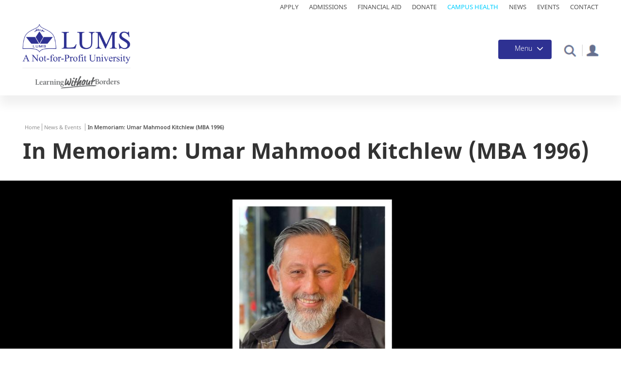

--- FILE ---
content_type: text/html; charset=UTF-8
request_url: https://alumni.lums.edu.pk/news/memoriam-umar-mahmood-kitchlew-mba-1996
body_size: 16181
content:
<!DOCTYPE html>
<html  lang="en" dir="ltr" prefix="og: https://ogp.me/ns#">
<head>
  <meta charset="utf-8" />
<style>/* @see https://github.com/aFarkas/lazysizes#broken-image-symbol */.js img.lazyload:not([src]) { visibility: hidden; }/* @see https://github.com/aFarkas/lazysizes#automatically-setting-the-sizes-attribute */.js img.lazyloaded[data-sizes=auto] { display: block; width: 100%; }</style>
<meta name="description" content="It is with inexplicable sadness and a collectively heavy heart that we at LUMS share in the grief of Umar Kitchlew’s passing.As a graduate of the class of MBA 1996, a valued alumnus, and a close friend of many at LUMS, his death marks a profound loss for the entire community. The University extends its deepest condolences to Umar’s family, colleagues, and friends. May he join the ranks of only the greatest in the Hereafter and may Allah give the bereaved strength and sabr to navigate through this difficult time." />
<link rel="canonical" href="https://alumni.lums.edu.pk/news/memoriam-umar-mahmood-kitchlew-mba-1996" />
<meta property="og:site_name" content="SAHSOL" />
<meta property="og:type" content="News" />
<meta property="og:url" content="https://alumni.lums.edu.pk/news/memoriam-umar-mahmood-kitchlew-mba-1996" />
<meta property="og:title" content="In Memoriam: Umar Mahmood Kitchlew (MBA 1996)" />
<meta property="og:image" content="https://alumni.lums.edu.pk/sites/default/files/2024-01/Obituary_1.jpg" />
<meta property="og:image:width" content="1200" />
<meta property="og:image:height" content="630" />
<meta name="Generator" content="Drupal 10 (https://www.drupal.org)" />
<meta name="MobileOptimized" content="width" />
<meta name="HandheldFriendly" content="true" />
<meta name="viewport" content="width=device-width, initial-scale=1.0" />
<link rel="stylesheet" href="https://fonts.googleapis.com/css?family=Noto+Sans:regular&amp;subset=cyrillic-ext&amp;display=swap" media="all" />
<link rel="stylesheet" href="/sites/default/files/fontyourface/local_fonts/noto_sans_reguler/font.css" media="all" />
<link rel="stylesheet" href="/sites/default/files/fontyourface/local_fonts/noto_sans_display/font.css" media="all" />
<link rel="stylesheet" href="/sites/default/files/fontyourface/local_fonts/noto_sans_display_bold/font.css" media="all" />
<link rel="stylesheet" href="/sites/default/files/fontyourface/local_fonts/noto_serif_medium/font.css" media="all" />
<link rel="stylesheet" href="/sites/default/files/fontyourface/local_fonts/noto_serif_display_bold/font.css" media="all" />
<link rel="stylesheet" href="/sites/default/files/fontyourface/local_fonts/noto_sans_light/font.css" media="all" />
<link rel="stylesheet" href="/sites/default/files/fontyourface/local_fonts/noto_sans_semibold/font.css" media="all" />
<link rel="stylesheet" href="/sites/default/files/fontyourface/local_fonts/noto_sans_medium1/font.css" media="all" />
<link rel="stylesheet" href="/sites/default/files/fontyourface/local_fonts/noto_sans_black/font.css" media="all" />
<link rel="stylesheet" href="/sites/default/files/fontyourface/local_fonts/noto_sans/font.css" media="all" />
<link rel="icon" href="/sites/default/files/favicon_3.png" type="image/png" />
<script>window.a2a_config=window.a2a_config||{};a2a_config.callbacks=[];a2a_config.overlays=[];a2a_config.templates={};</script>

    <title>In Memoriam: Umar Mahmood Kitchlew (MBA 1996) | LUMS Alumni</title>
    <link rel="stylesheet" media="all" href="/core/modules/system/css/components/align.module.css?t90kzw" />
<link rel="stylesheet" media="all" href="/core/modules/system/css/components/fieldgroup.module.css?t90kzw" />
<link rel="stylesheet" media="all" href="/core/modules/system/css/components/container-inline.module.css?t90kzw" />
<link rel="stylesheet" media="all" href="/core/modules/system/css/components/clearfix.module.css?t90kzw" />
<link rel="stylesheet" media="all" href="/core/modules/system/css/components/details.module.css?t90kzw" />
<link rel="stylesheet" media="all" href="/core/modules/system/css/components/hidden.module.css?t90kzw" />
<link rel="stylesheet" media="all" href="/core/modules/system/css/components/item-list.module.css?t90kzw" />
<link rel="stylesheet" media="all" href="/core/modules/system/css/components/js.module.css?t90kzw" />
<link rel="stylesheet" media="all" href="/core/modules/system/css/components/nowrap.module.css?t90kzw" />
<link rel="stylesheet" media="all" href="/core/modules/system/css/components/position-container.module.css?t90kzw" />
<link rel="stylesheet" media="all" href="/core/modules/system/css/components/progress.module.css?t90kzw" />
<link rel="stylesheet" media="all" href="/core/modules/system/css/components/reset-appearance.module.css?t90kzw" />
<link rel="stylesheet" media="all" href="/core/modules/system/css/components/resize.module.css?t90kzw" />
<link rel="stylesheet" media="all" href="/core/modules/system/css/components/sticky-header.module.css?t90kzw" />
<link rel="stylesheet" media="all" href="/core/modules/system/css/components/system-status-counter.css?t90kzw" />
<link rel="stylesheet" media="all" href="/core/modules/system/css/components/system-status-report-counters.css?t90kzw" />
<link rel="stylesheet" media="all" href="/core/modules/system/css/components/system-status-report-general-info.css?t90kzw" />
<link rel="stylesheet" media="all" href="/core/modules/system/css/components/tablesort.module.css?t90kzw" />
<link rel="stylesheet" media="all" href="/core/modules/system/css/components/tree-child.module.css?t90kzw" />
<link rel="stylesheet" media="all" href="/modules/contrib/webform/css/webform.form.css?t90kzw" />
<link rel="stylesheet" media="all" href="/modules/contrib/webform/css/webform.element.details.toggle.css?t90kzw" />
<link rel="stylesheet" media="all" href="/modules/contrib/webform/css/webform.element.message.css?t90kzw" />
<link rel="stylesheet" media="all" href="/modules/contrib/webform/css/webform.element.counter.css?t90kzw" />
<link rel="stylesheet" media="all" href="/core/modules/views/css/views.module.css?t90kzw" />
<link rel="stylesheet" media="all" href="/modules/contrib/addtoany/css/addtoany.css?t90kzw" />
<link rel="stylesheet" media="all" href="/modules/contrib/back_to_top/css/back_to_top.css?t90kzw" />
<link rel="stylesheet" media="all" href="/modules/contrib/colorbox/styles/default/colorbox_style.css?t90kzw" />
<link rel="stylesheet" media="all" href="/modules/custom/crcsearch/css/crcsearch.css?t90kzw" />
<link rel="stylesheet" media="all" href="/modules/contrib/webform/modules/webform_bootstrap/css/webform_bootstrap.css?t90kzw" />
<link rel="stylesheet" media="all" href="/modules/contrib/captcha/css/captcha.css?t90kzw" />
<link rel="stylesheet" media="all" href="/modules/contrib/we_megamenu/assets/includes/bootstrap/css/bootstrap.min.css?t90kzw" />
<link rel="stylesheet" media="all" href="/modules/contrib/we_megamenu/assets/css/we_megamenu_backend.css?t90kzw" />
<link rel="stylesheet" media="all" href="/modules/contrib/share_everywhere/css/share_everywhere.css?t90kzw" />
<link rel="stylesheet" media="all" href="https://cdn.jsdelivr.net/npm/bootstrap@3.4.1/dist/css/bootstrap.css" integrity="sha256-0XAFLBbK7DgQ8t7mRWU5BF2OMm9tjtfH945Z7TTeNIo=" crossorigin="anonymous" />
<link rel="stylesheet" media="all" href="https://cdn.jsdelivr.net/npm/@unicorn-fail/drupal-bootstrap-styles@0.0.2/dist/3.1.1/7.x-3.x/drupal-bootstrap.css" integrity="sha512-ys0R7vWvMqi0PjJvf7827YdAhjeAfzLA3DHX0gE/sPUYqbN/sxO6JFzZLvc/wazhj5utAy7rECg1qXQKIEZOfA==" crossorigin="anonymous" />
<link rel="stylesheet" media="all" href="https://cdn.jsdelivr.net/npm/@unicorn-fail/drupal-bootstrap-styles@0.0.2/dist/3.1.1/8.x-3.x/drupal-bootstrap.css" integrity="sha512-ixuOBF5SPFLXivQ0U4/J9sQbZ7ZjmBzciWMBNUEudf6sUJ6ph2zwkpFkoUrB0oUy37lxP4byyHasSpA4rZJSKg==" crossorigin="anonymous" />
<link rel="stylesheet" media="all" href="https://cdn.jsdelivr.net/npm/@unicorn-fail/drupal-bootstrap-styles@0.0.2/dist/3.2.0/7.x-3.x/drupal-bootstrap.css" integrity="sha512-MiCziWBODHzeWsTWg4TMsfyWWoMltpBKnf5Pf5QUH9CXKIVeGpEsHZZ4NiWaJdgqpDzU/ahNWaW80U1ZX99eKw==" crossorigin="anonymous" />
<link rel="stylesheet" media="all" href="https://cdn.jsdelivr.net/npm/@unicorn-fail/drupal-bootstrap-styles@0.0.2/dist/3.2.0/8.x-3.x/drupal-bootstrap.css" integrity="sha512-US+XMOdYSqB2lE8RSbDjBb/r6eTTAv7ydpztf8B7hIWSlwvzQDdaAGun5M4a6GRjCz+BIZ6G43l+UolR+gfLFQ==" crossorigin="anonymous" />
<link rel="stylesheet" media="all" href="https://cdn.jsdelivr.net/npm/@unicorn-fail/drupal-bootstrap-styles@0.0.2/dist/3.3.1/7.x-3.x/drupal-bootstrap.css" integrity="sha512-3gQUt+MI1o8v7eEveRmZzYx6fsIUJ6bRfBLMaUTzdmNQ/1vTWLpNPf13Tcrf7gQ9iHy9A9QjXKxRGoXEeiQnPA==" crossorigin="anonymous" />
<link rel="stylesheet" media="all" href="https://cdn.jsdelivr.net/npm/@unicorn-fail/drupal-bootstrap-styles@0.0.2/dist/3.3.1/8.x-3.x/drupal-bootstrap.css" integrity="sha512-AwNfHm/YKv4l+2rhi0JPat+4xVObtH6WDxFpUnGXkkNEds3OSnCNBSL9Ygd/jQj1QkmHgod9F5seqLErhbQ6/Q==" crossorigin="anonymous" />
<link rel="stylesheet" media="all" href="https://cdn.jsdelivr.net/npm/@unicorn-fail/drupal-bootstrap-styles@0.0.2/dist/3.4.0/8.x-3.x/drupal-bootstrap.css" integrity="sha512-j4mdyNbQqqp+6Q/HtootpbGoc2ZX0C/ktbXnauPFEz7A457PB6le79qasOBVcrSrOBtGAm0aVU2SOKFzBl6RhA==" crossorigin="anonymous" />
<link rel="stylesheet" media="all" href="/libraries/bootstrap/dist/css/bootstrap.min.css?t90kzw" />
<link rel="stylesheet" media="all" href="/themes/contrib/alumni/css/style.css?t90kzw" />
<link rel="stylesheet" media="all" href="/themes/contrib/alumni/css/responsive.css?t90kzw" />
<link rel="stylesheet" media="all" href="/themes/contrib/alumni/css/responsive2.css?t90kzw" />
<link rel="stylesheet" media="all" href="/themes/contrib/bootstrap/css/slick.css?t90kzw" />
<link rel="stylesheet" media="all" href="/themes/contrib/bootstrap/css/slick-theme.css?t90kzw" />
<link rel="stylesheet" media="all" href="/themes/contrib/bootstrap/css/style.css?t90kzw" />
<link rel="stylesheet" media="all" href="/themes/contrib/bootstrap/css/responsive.css?t90kzw" />
<link rel="stylesheet" media="all" href="/themes/contrib/bootstrap/css/carousel.css?t90kzw" />
<link rel="stylesheet" media="all" href="/themes/contrib/bootstrap/css/jquery.mCustomScrollbar.min.css?t90kzw" />
<link rel="stylesheet" media="all" href="/themes/contrib/bootstrap/css/video-js.min.css?t90kzw" />

      <script src="https://www.google.com/recaptcha/api.js?hl=en&amp;render=explicit&amp;onload=drupalRecaptchaOnload" async defer></script>


        <!-- Google Tag Manager -->
        <script>(function(w,d,s,l,i){w[l]=w[l]||[];w[l].push({'gtm.start':new Date().getTime(),event:'gtm.js'});var f=d.getElementsByTagName(s)[0],
            j=d.createElement(s),dl=l!='dataLayer'?'&l='+l:'';j.async=true;j.src=
            'https://www.googletagmanager.com/gtm.js?id='+i+dl;f.parentNode.insertBefore(j,f);
          })(window,document,'script','dataLayer','GTM-T59DT6K');</script>
        <!-- End Google Tag Manager -->

        <!-- Global site tag (gtag.js) - Google Analytics -->
                <!-- Global site tag (gtag.js) - Google Analytics -->

        <!-- Facebook Pixel Code -->
                <!-- End Facebook Pixel Code -->




        </head>
<body class="page-node-16275 page-node-type-news fontyourface path-node">
<!-- Google Tag Manager (noscript) -->
<noscript>
  <iframe src="https://www.googletagmanager.com/ns.html?id=GTM-T59DT6K" height="0" width="0" style="display:none;visibility:hidden"></iframe>
</noscript>
<!-- End Google Tag Manager (noscript) -->
<a href="#main-content" class="visually-hidden focusable skip-link">
  Skip to main content
</a>

  <div class="dialog-off-canvas-main-canvas" data-off-canvas-main-canvas>
    

<div class="main-container">
    <div class="top-bar">
                        <div class="logo" role="heading">
              <div class="region region-top-bar">
    <section id="block-alumni-topmenu-2" class="top-navication-main-menu block block-block-content block-block-contente88893de-2459-4fc8-8f0a-b7301e01b242 clearfix">
  
    

      
            <div class="field field--name-body field--type-text-with-summary field--label-hidden field--item"><ul><li><a href="https://admissions.lums.edu.pk/">Apply</a></li><li><a href="https://admission.lums.edu.pk/">Admissions</a></li><li><a href="https://financial-aid.lums.edu.pk/">Financial Aid</a></li><li><a href="https://pay.lums.edu.pk/donations/">Donate</a></li><li><a href="https://lums.edu.pk/campus-health">Campus Health</a></li><li><a href="https://lums.edu.pk/news">News</a></li><li><a href="https://lums.edu.pk/events">Events</a></li><li><a href="https://lums.edu.pk/contact-us">Contact</a></li></ul></div>
      
  </section>


  </div>

          </div>
                  </div>  
                    <header class="navbar navbar-default container-fluid" id="navbar" role="banner">
        <div class="col-sm-2">
                                    <div class="logo" role="heading">
                  <div class="region region-header">
    <section id="block-lumslogo-5" class="lums-logo logo navbar-btn pull-left block block-block-content block-block-content1f91d12d-700c-48ea-b05c-fe4e17d2de93 clearfix">
  
    

      
            <div class="field field--name-body field--type-text-with-summary field--label-hidden field--item"><p><a href="https://lums.edu.pk/"><img alt="Lums Logo" data-entity-type="file" data-entity-uuid="7477ccdc-cb32-4db0-8866-0dea7cd60439" src="/sites/default/files/inline-images/LUMS%20Logo.png" width="223" height="83" loading="lazy"></a></p>
</div>
      
  </section>

<section id="block-alumni-slogan" class="slogan block block-block-content block-block-content21c46dd4-5499-46fd-a609-68dc58323977 clearfix">
  
    

      
            <div class="field field--name-body field--type-text-with-summary field--label-hidden field--item"><a href="https://lums.edu.pk/news/learning-without-borders" title="Learning without Borders"><img alt="learning without borders" data-entity-type="file" data-entity-uuid="623b7203-824e-4f7b-8839-41cdf3f3cea8" src="/sites/default/files/inline-images/lums_slogan6.png" class="align-center" width="259" height="39" loading="lazy"></a></div>
      
  </section>


  </div>

              </div>
                              </div>
                <div class="col-sm-10">
                  <div class="menu-button-container">
            <div class="portal-box">
                                <div class="region region-portal">
    <section id="block-alumni-portal" class="portal block block-block-content block-block-contentb3c3d58e-d77c-4153-af14-3801b2a210e1 clearfix">
  
    

      
            <div class="field field--name-body field--type-text-with-summary field--label-hidden field--item"><p><a href="https://lums.edu.pk/faculty-resources"><img src="/sites/default/files/inline-images/profile-icon.png" data-entity-uuid="d827696e-5b15-4fc9-b266-085924e96489" data-entity-type="file" alt="portal" width="37" height="34" loading="lazy"></a></p></div>
      
  </section>


  </div>

                          </div>
            <div class="srch">
              <div class="collapse" id="collapseExample">
                <div class="card card-body">
                                      
                                    </div>
              </div>
            </div>
            <section class="search-bx">
              <div class="search-icon">
                <a class="srch-icon" role="button"></a>
              </div>
            </section>
            <div class="pos-f-t main-menu-button">
              <div class="navbar navbar-dark bg-dark">
                <button class="navbar-toggler" type="button" data-toggle="collapse" data-target="#navbarToggleExternalContent" aria-controls="navbarToggleExternalContent" aria-expanded="false" aria-label="Toggle navigation">
                  <span class="menu-title">Menu</span>
                  <span class="navbar-toggler-icon"></span>
                </button>
              </div>
            </div>
          </div>
        </div> 
        <div class="main-menu">
          <div class="collapse collapse-main-menu" id="navbarToggleExternalContent">
              <div class="region region-navigation">
    <section id="block-alumni-mainmenuhome" class="home-link block block-block-content block-block-contentcdf3c5f8-d0f6-48bf-a9e1-1b14b939a236 clearfix">
  
    

      
            <div class="field field--name-body field--type-text-with-summary field--label-hidden field--item"><div class="row row-small-gutter">
<div class="col-xs-12 col-small-gutter"><a class="link-home" href="https://lums.edu.pk/">Home</a></div>
</div>
</div>
      
  </section>

<section id="block-alumni-mainnavigation" class="lums-main-menu block block-we-megamenu block-we-megamenu-blockmain clearfix">
  
    

      <div class="region-we-mega-menu">
	<a class="navbar-toggle collapsed">
	    <span class="icon-bar"></span>
	    <span class="icon-bar"></span>
	    <span class="icon-bar"></span>
	</a>
	<nav  class="main navbar navbar-default navbar-we-mega-menu mobile-collapse hover-action" data-menu-name="main" data-block-theme="claro" data-style="Default" data-animation="None" data-delay="" data-duration="" data-autoarrow="0" data-alwayshowsubmenu="1" data-action="hover" data-mobile-collapse="1">
	  <div class="container-fluid">
	    <ul  class="we-mega-menu-ul nav nav-tabs">
  <li  class="we-mega-menu-li dropdown-menu" data-level="0" data-element-type="we-mega-menu-li" description="" data-id="93df5f6b-c80b-47d1-b4d0-7077cce32af2" data-submenu="1" data-hide-sub-when-collapse="" data-group="0" data-class="" data-icon="" data-caption="" data-alignsub="" data-target="">
      <h2 href='#' data-drupal-link-system-path="<front>" class="we-megamenu-nolink">
      Explore LUMS</h2>
    <div  class="we-mega-menu-submenu" data-element-type="we-mega-menu-submenu" data-submenu-width="" data-class="" style="width: px">
  <div class="we-mega-menu-submenu-inner">
    <div  class="we-mega-menu-row" data-element-type="we-mega-menu-row" data-custom-row="0">
  <div  class="we-mega-menu-col span12" data-element-type="we-mega-menu-col" data-width="12" data-block="" data-blocktitle="0" data-hidewhencollapse="" data-class="">
  <ul class="nav nav-tabs subul">
  <li  class="we-mega-menu-li" data-level="1" data-element-type="we-mega-menu-li" description="" data-id="6c212d76-61c9-4792-aa21-bb8aa283c61d" data-submenu="0" data-hide-sub-when-collapse="" data-group="0" data-class="" data-icon="" data-caption="" data-alignsub="" data-target="">
      <a class="we-mega-menu-li" title="" href="https://lums.edu.pk/aboutlums" target="">
      About LUMS    </a>
    
</li><li  class="we-mega-menu-li" data-level="1" data-element-type="we-mega-menu-li" description="" data-id="024485d4-a3dc-46de-91d9-90147d4b6805" data-submenu="0" data-hide-sub-when-collapse="" data-group="0" data-class="" data-icon="" data-caption="" data-alignsub="" data-target="">
      <a class="we-mega-menu-li" title="" href="https://vc.lums.edu.pk" target="">
      Office of the Vice Chancellor    </a>
    
</li><li  class="we-mega-menu-li" data-level="1" data-element-type="we-mega-menu-li" description="" data-id="7441f13d-1a65-45d4-853d-8b5ed985f2a1" data-submenu="0" data-hide-sub-when-collapse="" data-group="0" data-class="" data-icon="" data-caption="" data-alignsub="" data-target="_self">
      <a class="we-mega-menu-li" title="" href="https://provost.lums.edu.pk/" target="_self">
      Office of the Provost    </a>
    
</li><li  class="we-mega-menu-li" data-level="1" data-element-type="we-mega-menu-li" description="" data-id="fe39420b-3de9-4c23-a3fa-fd1133b3aa92" data-submenu="0" data-hide-sub-when-collapse="" data-group="0" data-class="" data-icon="" data-caption="" data-alignsub="" data-target="">
      <a class="we-mega-menu-li" title="" href="https://lums.edu.pk/node/586" target="">
      Offices at LUMS    </a>
    
</li><li  class="we-mega-menu-li" data-level="1" data-element-type="we-mega-menu-li" description="" data-id="71320e05-1fbe-4f5c-a609-201df8268c61" data-submenu="0" data-hide-sub-when-collapse="" data-group="0" data-class="" data-icon="" data-caption="" data-alignsub="" data-target="">
      <a class="we-mega-menu-li" title="" href="https://lums.edu.pk/node/597" target="">
      Rankings and Accreditation    </a>
    
</li><li  class="we-mega-menu-li" data-level="1" data-element-type="we-mega-menu-li" description="" data-id="e5cfec88-8536-4dc6-a1bd-3cb9856ce763" data-submenu="0" data-hide-sub-when-collapse="" data-group="0" data-class="" data-icon="" data-caption="" data-alignsub="" data-target="">
      <a class="we-mega-menu-li" title="" href="https://lums.edu.pk/node/163" target="">
      News &amp; Events    </a>
    
</li><li  class="we-mega-menu-li" data-level="1" data-element-type="we-mega-menu-li" description="" data-id="5b15ab33-6e29-442f-9d60-a7d07361166f" data-submenu="0" data-hide-sub-when-collapse="" data-group="0" data-class="" data-icon="" data-caption="" data-alignsub="" data-target="_self">
      <a class="we-mega-menu-li" title="" href="https://lums.edu.pk/publications-at-lums" target="_self">
      Resources    </a>
    
</li><li  class="we-mega-menu-li" data-level="1" data-element-type="we-mega-menu-li" description="" data-id="e256e752-72fe-40ca-adae-e6875dd8a776" data-submenu="0" data-hide-sub-when-collapse="" data-group="0" data-class="" data-icon="" data-caption="" data-alignsub="" data-target="">
      <a class="we-mega-menu-li" title="" href="https://lums.edu.pk/node/1766" target="">
      University Advisory Board    </a>
    
</li><li  class="we-mega-menu-li" data-level="1" data-element-type="we-mega-menu-li" description="" data-id="7df21edc-e7f1-4ade-8b9a-14ccd7066a64" data-submenu="0" data-hide-sub-when-collapse="" data-group="0" data-class="" data-icon="" data-caption="" data-alignsub="" data-target="">
      <a class="we-mega-menu-li" title="" href="https://lums.edu.pk/node/604" target="">
      History    </a>
    
</li><li  class="we-mega-menu-li" data-level="1" data-element-type="we-mega-menu-li" description="" data-id="b3ef9a49-dc8b-4697-8148-e65da87c6e3d" data-submenu="0" data-hide-sub-when-collapse="" data-group="0" data-class="" data-icon="" data-caption="" data-alignsub="" data-target="_self">
      <a class="we-mega-menu-li" title="" href="https://lums.edu.pk/node/292" target="_self">
      Contact Us    </a>
    
</li>
</ul>
</div>

</div>

  </div>
</div>
</li><li  class="we-mega-menu-li dropdown-menu" data-level="0" data-element-type="we-mega-menu-li" description="" data-id="793e0009-6a39-4a31-9b04-c0d804ff203e" data-submenu="1" data-hide-sub-when-collapse="" data-group="0" data-class="" data-icon="" data-caption="" data-alignsub="" data-target="">
      <h2 href='#' data-drupal-link-system-path="<front>" class="we-megamenu-nolink">
      Admissions</h2>
    <div  class="we-mega-menu-submenu" data-element-type="we-mega-menu-submenu" data-submenu-width="" data-class="" style="width: px">
  <div class="we-mega-menu-submenu-inner">
    <div  class="we-mega-menu-row" data-element-type="we-mega-menu-row" data-custom-row="0">
  <div  class="we-mega-menu-col span12" data-element-type="we-mega-menu-col" data-width="12" data-block="" data-blocktitle="0" data-hidewhencollapse="" data-class="">
  <ul class="nav nav-tabs subul">
  <li  class="we-mega-menu-li" data-level="1" data-element-type="we-mega-menu-li" description="" data-id="00eb94de-15c7-457c-ac7a-805d22399606" data-submenu="0" data-hide-sub-when-collapse="" data-group="0" data-class="" data-icon="" data-caption="" data-alignsub="" data-target="">
      <a class="we-mega-menu-li" title="" href="https://lums.edu.pk/node/1418" target="">
      Programme Finder    </a>
    
</li><li  class="we-mega-menu-li" data-level="1" data-element-type="we-mega-menu-li" description="" data-id="23880e95-75ea-45c8-b186-251f19cd62ff" data-submenu="0" data-hide-sub-when-collapse="" data-group="0" data-class="" data-icon="" data-caption="" data-alignsub="" data-target="_self">
      <a class="we-mega-menu-li" title="" href="https://admission.lums.edu.pk/" target="_self">
      Admissions Home    </a>
    
</li><li  class="we-mega-menu-li" data-level="1" data-element-type="we-mega-menu-li" description="" data-id="32216743-d3ef-4d14-bdc5-ed37aea2a359" data-submenu="0" data-hide-sub-when-collapse="" data-group="0" data-class="" data-icon="" data-caption="" data-alignsub="" data-target="">
      <a class="we-mega-menu-li" title="" href="https://lums.edu.pk/node/436" target="">
      Undergraduate Programmes    </a>
    
</li><li  class="we-mega-menu-li" data-level="1" data-element-type="we-mega-menu-li" description="" data-id="15ebbae5-e1c2-4ce5-b15e-b69a2639de85" data-submenu="0" data-hide-sub-when-collapse="" data-group="0" data-class="" data-icon="" data-caption="" data-alignsub="" data-target="">
      <a class="we-mega-menu-li" title="" href="https://lums.edu.pk/node/439" target="">
      Graduate Programmes    </a>
    
</li><li  class="we-mega-menu-li" data-level="1" data-element-type="we-mega-menu-li" description="" data-id="8c1a552c-7335-41cc-aeba-a817b2862acb" data-submenu="0" data-hide-sub-when-collapse="" data-group="0" data-class="" data-icon="" data-caption="" data-alignsub="" data-target="_self">
      <a class="we-mega-menu-li" title="" href="https://financial-aid.lums.edu.pk" target="_self">
      Financial Aid and Scholarships    </a>
    
</li><li  class="we-mega-menu-li" data-level="1" data-element-type="we-mega-menu-li" description="" data-id="48973efb-61f7-4ecb-94dd-1d8cac9d77ea" data-submenu="0" data-hide-sub-when-collapse="" data-group="0" data-class="" data-icon="" data-caption="" data-alignsub="" data-target="_self">
      <a class="we-mega-menu-li" title="" href="https://nop.lums.edu.pk" target="_self">
      National Outreach Programme    </a>
    
</li><li  class="we-mega-menu-li" data-level="1" data-element-type="we-mega-menu-li" description="" data-id="94c8f23a-1501-4aa0-b785-e13aa6906990" data-submenu="0" data-hide-sub-when-collapse="" data-group="0" data-class="" data-icon="" data-caption="" data-alignsub="" data-target="_self">
      <a class="we-mega-menu-li" title="" href="https://international.lums.edu.pk" target="_self">
      International Students    </a>
    
</li><li  class="we-mega-menu-li" data-level="1" data-element-type="we-mega-menu-li" description="" data-id="5d078699-a0d8-4e9e-8e2a-df31dfd71010" data-submenu="0" data-hide-sub-when-collapse="" data-group="0" data-class="" data-icon="" data-caption="" data-alignsub="" data-target="_self">
      <a class="we-mega-menu-li" title="" href="https://lums.edu.pk/node/280" target="_self">
      Why LUMS    </a>
    
</li><li  class="we-mega-menu-li" data-level="1" data-element-type="we-mega-menu-li" description="" data-id="0fa0a32f-c808-4c0b-b0f8-34bca1542dd4" data-submenu="0" data-hide-sub-when-collapse="" data-group="0" data-class="" data-icon="" data-caption="" data-alignsub="" data-target="_self">
      <a class="we-mega-menu-li" title="" href="https://admissions.lums.edu.pk/" target="_self">
      Apply Now    </a>
    
</li>
</ul>
</div>

</div>

  </div>
</div>
</li><li  class="we-mega-menu-li dropdown-menu" data-level="0" data-element-type="we-mega-menu-li" description="" data-id="846466a2-a908-4d4e-a04d-fd1313e873b5" data-submenu="1" data-hide-sub-when-collapse="" data-group="0" data-class="" data-icon="" data-caption="" data-alignsub="" data-target="">
      <h2 href='#' data-drupal-link-system-path="<front>" class="we-megamenu-nolink">
      Academics</h2>
    <div  class="we-mega-menu-submenu" data-element-type="we-mega-menu-submenu" data-submenu-width="" data-class="" style="width: px">
  <div class="we-mega-menu-submenu-inner">
    <div  class="we-mega-menu-row" data-element-type="we-mega-menu-row" data-custom-row="0">
  <div  class="we-mega-menu-col span12" data-element-type="we-mega-menu-col" data-width="12" data-block="" data-blocktitle="0" data-hidewhencollapse="" data-class="">
  <ul class="nav nav-tabs subul">
  <li  class="we-mega-menu-li" data-level="1" data-element-type="we-mega-menu-li" description="" data-id="74ee2abc-e7d4-4811-947b-a1a4d6a563aa" data-submenu="0" data-hide-sub-when-collapse="" data-group="0" data-class="" data-icon="" data-caption="" data-alignsub="" data-target="_self">
      <a class="we-mega-menu-li" title="" href="https://sdsb.lums.edu.pk" target="_self">
      Suleman Dawood School of Business    </a>
    
</li><li  class="we-mega-menu-li" data-level="1" data-element-type="we-mega-menu-li" description="" data-id="eeaf24a4-8c45-4644-9f24-50def7eec32e" data-submenu="0" data-hide-sub-when-collapse="" data-group="0" data-class="" data-icon="" data-caption="" data-alignsub="" data-target="_self">
      <a class="we-mega-menu-li" title="" href="https://mgshss.lums.edu.pk" target="_self">
      Mushtaq Ahmad Gurmani School of Humanities and Social Sciences    </a>
    
</li><li  class="we-mega-menu-li" data-level="1" data-element-type="we-mega-menu-li" description="" data-id="8fb822ab-e826-4b0f-8f20-abc00caf9003" data-submenu="0" data-hide-sub-when-collapse="" data-group="0" data-class="" data-icon="" data-caption="" data-alignsub="" data-target="">
      <a class="we-mega-menu-li" title="" href="https://sbasse.lums.edu.pk" target="">
      Syed Babar Ali School of Science and Engineering    </a>
    
</li><li  class="we-mega-menu-li" data-level="1" data-element-type="we-mega-menu-li" description="" data-id="c321bf85-101d-49ea-aa49-3dc3587a675a" data-submenu="0" data-hide-sub-when-collapse="" data-group="0" data-class="" data-icon="" data-caption="" data-alignsub="" data-target="_self">
      <a class="we-mega-menu-li" title="" href="https://sahsol.lums.edu.pk" target="_self">
      Shaikh Ahmad Hassan School of Law    </a>
    
</li><li  class="we-mega-menu-li" data-level="1" data-element-type="we-mega-menu-li" description="" data-id="07b40e76-1e51-409a-b273-1b807f7a5a19" data-submenu="0" data-hide-sub-when-collapse="" data-group="0" data-class="" data-icon="" data-caption="" data-alignsub="" data-target="_self">
      <a class="we-mega-menu-li" title="" href="https://soe.lums.edu.pk" target="_self">
      Syed Ahsan Ali and Syed Maratib Ali School of Education    </a>
    
</li><li  class="we-mega-menu-li" data-level="1" data-element-type="we-mega-menu-li" description="" data-id="ce211f14-2b7f-4317-a201-ec14d9d05d77" data-submenu="0" data-hide-sub-when-collapse="" data-group="0" data-class="" data-icon="" data-caption="" data-alignsub="" data-target="_self">
      <a class="we-mega-menu-li" title="" href="https://redc.lums.edu.pk/" target="_self">
      Executive Education    </a>
    
</li><li  class="we-mega-menu-li" data-level="1" data-element-type="we-mega-menu-li" description="" data-id="1ed5bb04-76c2-4245-86e2-c9fc0e579a7b" data-submenu="0" data-hide-sub-when-collapse="" data-group="0" data-class="" data-icon="" data-caption="" data-alignsub="" data-target="_self">
      <a class="we-mega-menu-li" title="" href="https://ces.lums.edu.pk/" target="_self">
      Continuing Education    </a>
    
</li>
</ul>
</div>

</div>

  </div>
</div>
</li><li  class="we-mega-menu-li dropdown-menu" data-level="0" data-element-type="we-mega-menu-li" description="" data-id="d429b33e-a8a3-4efa-99da-5ab937f6bddc" data-submenu="1" data-hide-sub-when-collapse="" data-group="0" data-class="" data-icon="" data-caption="" data-alignsub="" data-target="">
      <h2 href='#' data-drupal-link-system-path="<front>" class="we-megamenu-nolink">
      Faculty &amp; Research</h2>
    <div  class="we-mega-menu-submenu" data-element-type="we-mega-menu-submenu" data-submenu-width="" data-class="" style="width: px">
  <div class="we-mega-menu-submenu-inner">
    <div  class="we-mega-menu-row" data-element-type="we-mega-menu-row" data-custom-row="0">
  <div  class="we-mega-menu-col span12" data-element-type="we-mega-menu-col" data-width="12" data-block="" data-blocktitle="0" data-hidewhencollapse="" data-class="">
  <ul class="nav nav-tabs subul">
  <li  class="we-mega-menu-li" data-level="1" data-element-type="we-mega-menu-li" description="" data-id="df79656b-776e-49d2-8eba-df2d407890cb" data-submenu="0" data-hide-sub-when-collapse="" data-group="0" data-class="" data-icon="" data-caption="" data-alignsub="" data-target="">
      <a class="we-mega-menu-li" title="" href="https://lums.edu.pk/faculty-resources" target="">
      Faculty Profiles    </a>
    
</li><li  class="we-mega-menu-li" data-level="1" data-element-type="we-mega-menu-li" description="" data-id="11971107-da4a-4d97-b7d8-ed14bc3aa334" data-submenu="0" data-hide-sub-when-collapse="" data-group="0" data-class="" data-icon="" data-caption="" data-alignsub="" data-target="_self">
      <a class="we-mega-menu-li" title="" href="https://or.lums.edu.pk/" target="_self">
      Research and Innovation    </a>
    
</li><li  class="we-mega-menu-li" data-level="1" data-element-type="we-mega-menu-li" description="" data-id="0c0dd43a-ecc1-4b87-b248-7d9b63640224" data-submenu="0" data-hide-sub-when-collapse="" data-group="0" data-class="" data-icon="" data-caption="" data-alignsub="" data-target="">
      <a class="we-mega-menu-li" title="" href="https://lums.edu.pk/node/1982" target="">
      Centres    </a>
    
</li>
</ul>
</div>

</div>

  </div>
</div>
</li><li  class="we-mega-menu-li dropdown-menu" data-level="0" data-element-type="we-mega-menu-li" description="" data-id="cb3d5f66-a302-4fbe-b0bb-a145cc939a8e" data-submenu="1" data-hide-sub-when-collapse="" data-group="0" data-class="" data-icon="" data-caption="" data-alignsub="" data-target="">
      <h2 href='#' data-drupal-link-system-path="<front>" class="we-megamenu-nolink">
      Alumni</h2>
    <div  class="we-mega-menu-submenu" data-element-type="we-mega-menu-submenu" data-submenu-width="" data-class="" style="width: px">
  <div class="we-mega-menu-submenu-inner">
    <div  class="we-mega-menu-row" data-element-type="we-mega-menu-row" data-custom-row="0">
  <div  class="we-mega-menu-col span12" data-element-type="we-mega-menu-col" data-width="12" data-block="" data-blocktitle="0" data-hidewhencollapse="" data-class="">
  <ul class="nav nav-tabs subul">
  <li  class="we-mega-menu-li" data-level="1" data-element-type="we-mega-menu-li" description="" data-id="e279b914-4179-42a4-a9d2-e7ebb3d7428e" data-submenu="0" data-hide-sub-when-collapse="" data-group="0" data-class="" data-icon="" data-caption="" data-alignsub="" data-target="_self">
      <a class="we-mega-menu-li" title="" href="https://alumni.lums.edu.pk" target="_self">
      Alumni Relations    </a>
    
</li><li  class="we-mega-menu-li" data-level="1" data-element-type="we-mega-menu-li" description="" data-id="b925d09f-8b56-40bd-9049-040b1360aee1" data-submenu="0" data-hide-sub-when-collapse="" data-group="0" data-class="" data-icon="" data-caption="" data-alignsub="" data-target="_self">
      <a class="we-mega-menu-li" title="" href="https://alumni.lums.edu.pk/#alumni-benefits" target="_self">
      Alumni Benefits    </a>
    
</li><li  class="we-mega-menu-li" data-level="1" data-element-type="we-mega-menu-li" description="" data-id="81f60485-1e7e-4497-bf15-cb4c22686d3a" data-submenu="0" data-hide-sub-when-collapse="" data-group="0" data-class="" data-icon="" data-caption="" data-alignsub="" data-target="_self">
      <a class="we-mega-menu-li" title="" href="https://alumni.lums.edu.pk/node/1922" target="_self">
      VC Alumni Achievement Awards    </a>
    
</li><li  class="we-mega-menu-li" data-level="1" data-element-type="we-mega-menu-li" description="" data-id="55039ba5-b3a0-426c-bece-e76cfb479dea" data-submenu="0" data-hide-sub-when-collapse="" data-group="0" data-class="" data-icon="" data-caption="" data-alignsub="" data-target="_self">
      <a class="we-mega-menu-li" title="" href="https://lums.edu.pk/sites/default/files/2022-11/Alumni%20Annual%202020-21%20.pdf" target="_self">
      Alumni Annual    </a>
    
</li>
</ul>
</div>

</div>

  </div>
</div>
</li><li  class="we-mega-menu-li dropdown-menu" data-level="0" data-element-type="we-mega-menu-li" description="" data-id="dee8bd08-88d7-4b04-9a96-581505c9c27f" data-submenu="1" data-hide-sub-when-collapse="" data-group="0" data-class="" data-icon="" data-caption="" data-alignsub="" data-target="">
      <h2 href='#' data-drupal-link-system-path="<front>" class="we-megamenu-nolink">
      Donors</h2>
    <div  class="we-mega-menu-submenu" data-element-type="we-mega-menu-submenu" data-submenu-width="" data-class="" style="width: px">
  <div class="we-mega-menu-submenu-inner">
    <div  class="we-mega-menu-row" data-element-type="we-mega-menu-row" data-custom-row="0">
  <div  class="we-mega-menu-col span12" data-element-type="we-mega-menu-col" data-width="12" data-block="" data-blocktitle="0" data-hidewhencollapse="" data-class="">
  <ul class="nav nav-tabs subul">
  <li  class="we-mega-menu-li" data-level="1" data-element-type="we-mega-menu-li" description="" data-id="14af733d-1e60-4d54-a766-b24ba8d92ad5" data-submenu="0" data-hide-sub-when-collapse="" data-group="0" data-class="" data-icon="" data-caption="" data-alignsub="" data-target="">
      <a class="we-mega-menu-li" title="" href="https://giving.lums.edu.pk" target="">
      Giving to LUMS    </a>
    
</li><li  class="we-mega-menu-li" data-level="1" data-element-type="we-mega-menu-li" description="" data-id="f94cade2-7f31-4c2b-ada3-c8de35128f3c" data-submenu="0" data-hide-sub-when-collapse="" data-group="0" data-class="" data-icon="" data-caption="" data-alignsub="" data-target="_self">
      <a class="we-mega-menu-li" title="" href="https://lums.edu.pk/give-a-day-to-lums" target="_self">
      Give a day to LUMS Campaign    </a>
    
</li><li  class="we-mega-menu-li" data-level="1" data-element-type="we-mega-menu-li" description="" data-id="7e72f3c4-25ad-4b49-9d4c-d7b669207d18" data-submenu="0" data-hide-sub-when-collapse="" data-group="0" data-class="" data-icon="" data-caption="" data-alignsub="" data-target="_self">
      <a class="we-mega-menu-li" title="" href="https://giving.lums.edu.pk/node/1763" target="_self">
      LUMS Supporters    </a>
    
</li><li  class="we-mega-menu-li" data-level="1" data-element-type="we-mega-menu-li" description="" data-id="8ccbc877-4623-4172-85ce-5c62e26d001e" data-submenu="0" data-hide-sub-when-collapse="" data-group="0" data-class="" data-icon="" data-caption="" data-alignsub="" data-target="">
      <a class="we-mega-menu-li" title="" href="https://giving.lums.edu.pk/donate-via-friends-of-lums" target="">
      Friends of LUMS USA (FOL-USA)     </a>
    
</li><li  class="we-mega-menu-li" data-level="1" data-element-type="we-mega-menu-li" description="" data-id="304a8f2a-ee1a-4c20-bc66-6831acfc0ea3" data-submenu="0" data-hide-sub-when-collapse="" data-group="0" data-class="" data-icon="" data-caption="" data-alignsub="" data-target="">
      <a class="we-mega-menu-li" title="" href="https://lums.edu.pk/friends-of-lums-uk" target="">
      Friends of LUMS UK (FOL-UK)     </a>
    
</li>
</ul>
</div>

</div>

  </div>
</div>
</li>
</ul>
	  </div>
	</nav>
</div>
  </section>


  </div>

          </div>
        </div>
      </header>
        


      


  <div role="main" class="main-container container-fluid js-quickedit-main-content">
    <div class="row">



            
                  <section class="inner-container-page">

                
                
                          <a id="main-content"></a>
            <div class="region region-content">
    <div data-drupal-messages-fallback class="hidden"></div><div class="main-container">
  <div class="content-top-area">
    <div class="custom-container">
      <div class="breadcrumbs-custom" class="hidden-print">
        <ul>
          <li class="first-custom"><a href="/">Home</a></li>
          <li><a href="/news">News & Events</a></li>
          <li>
<span> In Memoriam: Umar Mahmood Kitchlew (MBA 1996)</span>
</li>
        </ul>
      </div>
    </div>
            <div class="created-by-date-cus">
          
                
        <div class="date-label-custom">
          <h5></h5>
        </div>
      </div>
        <div class="custom-title">
          <h1> In Memoriam: Umar Mahmood Kitchlew (MBA 1996)</h1>
        </div>
          </div>
  <div class="detail-page-haeder">
   
    <div class="image-custom">
      
            <div class="field field--name-field-banner-image field--type-image field--label-hidden field--item">  <img loading="lazy" src="/sites/default/files/styles/default_image_news/public/2024-01/Obituary_1.jpg?h=ce6fdf85" width="1366" height="500" alt="Obituary" class="img-responsive" />


</div>
       
    </div>
      </div>
  <div class="content-area-custom">
    <div class="col-sm-1">
      <div class="sharethis">
        <section class="se-align-right block block-share-everywhere block-share-everywhere-block clearfix" id="block-alumni-shareeverywhereblock-3">
  
      <h2 class="block-title">Share</h2>
    

      <div class="se-block " >
    <div class="block-content">
        <div class="se-container">
      <div id="se-trigger-node16275" class="se-trigger se-disabled">
        <img src="https://alumni.lums.edu.pk/modules/contrib/share_everywhere/img/share-icon.svg" alt="Share icon">
      </div>
      <div class="se-links-container">
        <ul id="se-links-node16275" class="se-links se-active">
                      <li class="se-link facebook_share"> <a href="https://www.facebook.com/sharer/sharer.php?u=https%3A%2F%2Falumni.lums.edu.pk%2Fnews%2Fmemoriam-umar-mahmood-kitchlew-mba-1996" target="_blank" rel="noreferrer"><img src="https://alumni.lums.edu.pk/modules/contrib/share_everywhere/img/facebook-share.svg" title="Share on Facebook" alt="Share on Facebook" />
</a>
 </li>
                      <li class="se-link twitter"> <a href="https://twitter.com/intent/tweet?text=&url=https%3A%2F%2Falumni.lums.edu.pk%2Fnews%2Fmemoriam-umar-mahmood-kitchlew-mba-1996" target="_blank" rel="noreferrer"><img src="https://alumni.lums.edu.pk/modules/contrib/share_everywhere/img/twitter.svg" title="Share on Twitter" alt="Share on Twitter" />
</a>
 </li>
                      <li class="se-link linkedin"> <a href="https://www.linkedin.com/shareArticle?mini=true&url=https%3A%2F%2Falumni.lums.edu.pk%2Fnews%2Fmemoriam-umar-mahmood-kitchlew-mba-1996" target="_blank" rel="noreferrer"><img src="https://alumni.lums.edu.pk/modules/contrib/share_everywhere/img/linkedin.svg" title="Share on LinkedIn" alt="Share on LinkedIn" />
</a>
 </li>
                  </ul>
      </div>
    </div>
  </div>
</div>

  </section>


      </div>
    </div>
    <div class="bodyarea-custom col-sm-7">
      <div class="info-body">
        <div class="subtitle-custom">
          <p></p>
        </div>
        <div class="body-custom">
          
            <div class="field field--name-body field--type-text-with-summary field--label-hidden field--item"><p>It is with inexplicable sadness and a collectively heavy heart that we at LUMS share in the grief of Umar Kitchlew’s passing.</p><p>As a graduate of the class of MBA 1996, a valued alumnus, and a close friend of many at LUMS, his death marks a profound loss for the entire community.&nbsp;The University extends its deepest condolences to Umar’s family, colleagues, and friends. May he join the ranks of only the greatest in the Hereafter and may Allah give the bereaved strength and&nbsp;<em>sabr</em>&nbsp;to navigate through this difficult time.</p><p>With time, we hope the wonderful memories of Umar help ease the sorrow and pain.&nbsp;<br>Our thoughts and prayers are with Umar’s family.&nbsp;<o:p></o:p></p></div>
      
          <div class="lums-live-accourdian proaccordian-page">
             
          </div>
        </div>
      </div> 
    </div>
    <section class="node-side-bar col-sm-3">
      <div class="inner-sidebar-custom">
        <section class="views-element-container upcoming-events block block-views block-views-blocklums-events-block-5 clearfix" id="block-alumni-views-block-lums-events-block-5">
  
      <h2 class="block-title">Upcoming Events</h2>
    

      <div class="form-group"><div class="view view-lums-events view-id-lums_events view-display-id-block_5 js-view-dom-id-b80c2839a9ce63419503d4a305125dbd0192da5ecb8a42c1ded9d1f93efb3fec">
  
    
      
      <div class="view-content">
      <div class="item-list">
  
  <ul class="news-right-details-slider">

          <li class="views-row"><div class="views-field views-field-nothing"><span class="field-content"><a href="/events/alums-chat-leading-tcfs-vision-impact-zia-akhter-abbas" hreflang="en">ALUMS Chat: Leading TCF’s Vision for Impact with Zia Akhter Abbas</a> 

Date:<time datetime="2025-05-30T11:00:00Z">May  30, 2025</time>
 to <time datetime="2025-05-30T12:00:00Z">May  30, 2025</time>
 

<div class="readfull-button">
<a href="/events/alums-chat-leading-tcfs-vision-impact-zia-akhter-abbas" hreflang="en">Full Details</a> 
</div></span></div></li>
          <li class="views-row"><div class="views-field views-field-nothing"><span class="field-content"><a href="/events/alums-chat-leading-charge-sustainability-and-decarbonisation-ayla-majid" hreflang="en">ALUMS Chat: Leading the Charge in Sustainability and Decarbonisation with Ayla Majid</a> 

Date:<time datetime="2025-04-30T11:00:00Z">April  30, 2025</time>
 to <time datetime="2025-04-30T12:00:00Z">April  30, 2025</time>
 

<div class="readfull-button">
<a href="/events/alums-chat-leading-charge-sustainability-and-decarbonisation-ayla-majid" hreflang="en">Full Details</a> 
</div></span></div></li>
          <li class="views-row"><div class="views-field views-field-nothing"><span class="field-content"><a href="/events/alums-chat-boardrooms-blockbusters-shazia-ali-khan" hreflang="en">ALUMS Chat: From Boardrooms to Blockbusters with Shazia Ali Khan</a> 

Date:<time datetime="2025-02-28T11:00:00Z">February  28, 2025</time>
 to <time datetime="2025-02-28T12:00:00Z">February  28, 2025</time>
 

<div class="readfull-button">
<a href="/events/alums-chat-boardrooms-blockbusters-shazia-ali-khan" hreflang="en">Full Details</a> 
</div></span></div></li>
          <li class="views-row"><div class="views-field views-field-nothing"><span class="field-content"><a href="/events/voices-choices-and-breaking-noise-book-talk-mahvish-ahmed" hreflang="en">Voices, Choices and Breaking the Noise: Book Talk with Mahvish Ahmed </a> 

Date:<time datetime="2025-02-20T12:30:00Z">February  20, 2025</time>
 to <time datetime="2025-02-20T13:30:00Z">February  20, 2025</time>
 

<div class="readfull-button">
<a href="/events/voices-choices-and-breaking-noise-book-talk-mahvish-ahmed" hreflang="en">Full Details</a> 
</div></span></div></li>
    
  </ul>

</div>

    </div>
  
          </div>
</div>

  </section>

<section id="block-alumni-webform-4" class="get-news block block-webform block-webform-block clearfix">
  
      <h2 class="block-title">Get News in Your inbox</h2>
    

      <form class="webform-submission-form webform-submission-add-form webform-submission-subscribed-users-list-form webform-submission-subscribed-users-list-add-form webform-submission-subscribed-users-list-node-16275-form webform-submission-subscribed-users-list-node-16275-add-form js-webform-details-toggle webform-details-toggle" data-drupal-selector="webform-submission-subscribed-users-list-node-16275-add-form" action="/news/memoriam-umar-mahmood-kitchlew-mba-1996" method="post" id="webform-submission-subscribed-users-list-node-16275-add-form" accept-charset="UTF-8">
  
  <div id="edit-processed-text" class="form-item js-form-item form-type-processed-text js-form-type-processed-text form-item- js-form-item- form-no-label form-group">
  
  
  <img alt="logo" data-entity-type="file" data-entity-uuid="4916a2e3-f7b8-48b4-afb1-18571fca4836" src="/sites/default/files/inline-images/LUMS%20Logo%20New_1.png" class="align-center" width="223" height="83" loading="lazy">
<p>&nbsp;</p>


  
  
  </div>
<div class="form-item js-form-item form-type-textfield js-form-type-textfield form-item-first-name js-form-item-first-name form-no-label form-group">
      <label for="edit-first-name" class="control-label sr-only js-form-required form-required">First Name</label>
  
  
  <input data-drupal-selector="edit-first-name" class="form-text required form-control" type="text" id="edit-first-name" name="first_name" value="" size="60" maxlength="255" placeholder="First Name" required="required" aria-required="true" />

  
  
  </div>
<div class="form-item js-form-item form-type-textfield js-form-type-textfield form-item-last-name js-form-item-last-name form-no-label form-group">
      <label for="edit-last-name" class="control-label sr-only js-form-required form-required">Last Name</label>
  
  
  <input data-drupal-selector="edit-last-name" class="form-text required form-control" type="text" id="edit-last-name" name="last_name" value="" size="60" maxlength="255" placeholder="Last Name" required="required" aria-required="true" />

  
  
  </div>
<div class="form-item js-form-item form-type-email js-form-type-email form-item-email js-form-item-email form-no-label form-group">
      <label for="edit-email" class="control-label sr-only js-form-required form-required">Email</label>
  
  
  <input autocomplete="off" data-drupal-selector="edit-email" class="form-email required form-control" type="email" id="edit-email" name="email" value="" size="60" maxlength="254" placeholder="Enter your email to subscribe…" required="required" aria-required="true" />

  
  
  </div>
<div id="edit-markup" class="form-item js-form-item form-type-webform-markup js-form-type-webform-markup form-item-markup js-form-item-markup form-no-label form-group">
  
  
  We will get back to you shortly.

  
  
  </div>


                    <fieldset  data-drupal-selector="edit-captcha" class="captcha captcha-type-challenge--recaptcha">
          <legend class="captcha__title js-form-required form-required">
            CAPTCHA
          </legend>
                  <div class="captcha__element">
            <input data-drupal-selector="edit-captcha-sid" type="hidden" name="captcha_sid" value="259990677" /><input data-drupal-selector="edit-captcha-token" type="hidden" name="captcha_token" value="fKawL5Hp97Xixbb3GA-VYfib4pSrvYwgM7w8TXDmiDE" /><input data-drupal-selector="edit-captcha-response" type="hidden" name="captcha_response" value="" /><div class="g-recaptcha" data-sitekey="6LfE2OYUAAAAAKQG2NCr6_-0lF5p1atIZEmDSIhd" data-theme="light" data-type="image"></div><input data-drupal-selector="edit-captcha-cacheable" type="hidden" name="captcha_cacheable" value="1" />
          </div>
                          </fieldset>
            <div data-drupal-selector="edit-actions" class="form-actions webform-actions form-group js-form-wrapper form-wrapper" id="edit-actions"><button class="webform-button--submit button button--primary js-form-submit form-submit btn-primary btn" data-drupal-selector="edit-actions-submit" type="submit" id="edit-actions-submit" name="op" value="Submit">Submit</button>
</div>
<input autocomplete="off" data-drupal-selector="form-k1xx0olkmruz4od6b6ukbimwufu0mokjj0uo9kbg-1o" type="hidden" name="form_build_id" value="form-K1XX0OLKMruz4od6B6uKbiMWuFU0moKJJ0Uo9KBg-1o" /><input data-drupal-selector="edit-webform-submission-subscribed-users-list-node-16275-add-form" type="hidden" name="form_id" value="webform_submission_subscribed_users_list_node_16275_add_form" />

  
</form>

  </section>


      <div>
    </section>
  </div>
</div>

  </div>

              </section>

                </div>
  </div>


         

    <footer> 
                  <div class="footer first-footer-container">
            <div class="region region-footer">
    <section id="block-alumni-footerlogo" class="first-footer block block-block-content block-block-contenta55db166-7f97-4a3f-be08-9ea1b55a79d3 clearfix">
  
    

      
            <div class="field field--name-body field--type-text-with-summary field--label-hidden field--item"><p><a href="https://lums.edu.pk/"><img alt="footer logo" data-entity-type="file" data-entity-uuid="486ea010-1ffc-468b-b24e-895975544312" src="/sites/default/files/inline-images/LUMS%20Logo-white.png" width="1404" height="576" loading="lazy"></a></p>
</div>
      
  </section>

<section id="block-alumni-footer" class="first-footer-footer-menu block block-we-megamenu block-we-megamenu-blockfooter clearfix">
  
    

      <div class="region-we-mega-menu">
	<a class="navbar-toggle collapsed">
	    <span class="icon-bar"></span>
	    <span class="icon-bar"></span>
	    <span class="icon-bar"></span>
	</a>
	<nav  class="footer navbar navbar-default navbar-we-mega-menu mobile-collapse hover-action" data-menu-name="footer" data-block-theme="claro" data-style="Default" data-animation="None" data-delay="" data-duration="" data-autoarrow="" data-alwayshowsubmenu="1" data-action="hover" data-mobile-collapse="0">
	  <div class="container-fluid">
	    <ul  class="we-mega-menu-ul nav nav-tabs">
  <li  class="we-mega-menu-li dropdown-menu" data-level="0" data-element-type="we-mega-menu-li" description="" data-id="3f1327e9-245d-46be-b165-142318eb3e41" data-submenu="1" data-hide-sub-when-collapse="" data-group="0" data-class="" data-icon="" data-caption="" data-alignsub="" data-target="">
      <h2 href='#' data-drupal-link-system-path="<front>" class="we-megamenu-nolink">
      parent one</h2>
    <div  class="we-mega-menu-submenu" data-element-type="we-mega-menu-submenu" data-submenu-width="" data-class="" style="width: px">
  <div class="we-mega-menu-submenu-inner">
    <div  class="we-mega-menu-row" data-element-type="we-mega-menu-row" data-custom-row="0">
  <div  class="we-mega-menu-col span12" data-element-type="we-mega-menu-col" data-width="12" data-block="" data-blocktitle="0" data-hidewhencollapse="" data-class="">
  <ul class="nav nav-tabs subul">
  <li  class="we-mega-menu-li" data-level="1" data-element-type="we-mega-menu-li" description="" data-id="a2ed0944-70b2-430d-81eb-3df9fe4a6365" data-submenu="0" data-hide-sub-when-collapse="" data-group="0" data-class="" data-icon="" data-caption="" data-alignsub="" data-target="_self">
      <a class="we-mega-menu-li" title="" href="https://osa.lums.edu.pk/" target="_self">
      Student affairs    </a>
    
</li><li  class="we-mega-menu-li" data-level="1" data-element-type="we-mega-menu-li" description="" data-id="b7d25825-c9fd-4832-9f8e-a80301ce67f8" data-submenu="0" data-hide-sub-when-collapse="" data-group="0" data-class="" data-icon="" data-caption="" data-alignsub="" data-target="_self">
      <a class="we-mega-menu-li" title="" href="https://lums.edu.pk/academic-calendar" target="_self">
      Academic calendar    </a>
    
</li><li  class="we-mega-menu-li" data-level="1" data-element-type="we-mega-menu-li" description="" data-id="05551012-bb17-4ead-9802-eb95e330d3f6" data-submenu="0" data-hide-sub-when-collapse="" data-group="0" data-class="" data-icon="" data-caption="" data-alignsub="" data-target="_self">
      <a class="we-mega-menu-li" title="" href="https://library.lums.edu.pk/" target="_self">
      library    </a>
    
</li><li  class="we-mega-menu-li" data-level="1" data-element-type="we-mega-menu-li" description="" data-id="2117b666-6202-4ef9-b8e8-59429300b29f" data-submenu="0" data-hide-sub-when-collapse="" data-group="0" data-class="" data-icon="" data-caption="" data-alignsub="" data-target="_self">
      <a class="we-mega-menu-li" title="" href="https://pay.lums.edu.pk/" target="_self">
      pay online    </a>
    
</li>
</ul>
</div>

</div>

  </div>
</div>
</li><li  class="we-mega-menu-li dropdown-menu" data-level="0" data-element-type="we-mega-menu-li" description="" data-id="e3f4aab7-b722-4947-97d2-d9555f489fd3" data-submenu="1" data-hide-sub-when-collapse="" data-group="0" data-class="" data-icon="" data-caption="" data-alignsub="" data-target="">
      <h2 href='#' data-drupal-link-system-path="<front>" class="we-megamenu-nolink">
      Parent Two</h2>
    <div  class="we-mega-menu-submenu" data-element-type="we-mega-menu-submenu" data-submenu-width="" data-class="" style="width: px">
  <div class="we-mega-menu-submenu-inner">
    <div  class="we-mega-menu-row" data-element-type="we-mega-menu-row" data-custom-row="0">
  <div  class="we-mega-menu-col span12" data-element-type="we-mega-menu-col" data-width="12" data-block="" data-blocktitle="0" data-hidewhencollapse="" data-class="">
  <ul class="nav nav-tabs subul">
  <li  class="we-mega-menu-li" data-level="1" data-element-type="we-mega-menu-li" description="" data-id="b7ba3da8-3ea4-4462-9a58-2462bbeca05a" data-submenu="0" data-hide-sub-when-collapse="" data-group="0" data-class="" data-icon="" data-caption="" data-alignsub="" data-target="_self">
      <a class="we-mega-menu-li" title="" href="https://lums.edu.pk/financial-statements" target="_self">
      Financial Statements    </a>
    
</li><li  class="we-mega-menu-li" data-level="1" data-element-type="we-mega-menu-li" description="" data-id="7de9bef4-24a3-4f44-86ef-c5055db09ad2" data-submenu="0" data-hide-sub-when-collapse="" data-group="0" data-class="" data-icon="" data-caption="" data-alignsub="" data-target="">
      <a class="we-mega-menu-li" title="" href="https://lums.edu.pk/offices-directory" target="">
      phone directory    </a>
    
</li><li  class="we-mega-menu-li" data-level="1" data-element-type="we-mega-menu-li" description="" data-id="c31910aa-fa71-44c9-b874-43a5529dfbe6" data-submenu="0" data-hide-sub-when-collapse="" data-group="0" data-class="" data-icon="" data-caption="" data-alignsub="" data-target="_self">
      <a class="we-mega-menu-li" title="" href="https://ems.lums.edu.pk/" target="_self">
      emergency services    </a>
    
</li><li  class="we-mega-menu-li" data-level="1" data-element-type="we-mega-menu-li" description="" data-id="9c52b8a7-2073-4e09-ba96-29c4d3b8a8e4" data-submenu="0" data-hide-sub-when-collapse="" data-group="0" data-class="" data-icon="" data-caption="" data-alignsub="" data-target="_self">
      <a class="we-mega-menu-li" title="" href="https://outlook.office365.com/mail/" target="_self">
      campus mail    </a>
    
</li>
</ul>
</div>

</div>

  </div>
</div>
</li><li  class="we-mega-menu-li dropdown-menu" data-level="0" data-element-type="we-mega-menu-li" description="" data-id="12f99a4e-5110-44c5-b9ce-7903e15549de" data-submenu="1" data-hide-sub-when-collapse="" data-group="0" data-class="" data-icon="" data-caption="" data-alignsub="" data-target="">
      <h2 href='#' data-drupal-link-system-path="<front>" class="we-megamenu-nolink">
      parent three</h2>
    <div  class="we-mega-menu-submenu" data-element-type="we-mega-menu-submenu" data-submenu-width="" data-class="" style="width: px">
  <div class="we-mega-menu-submenu-inner">
    <div  class="we-mega-menu-row" data-element-type="we-mega-menu-row" data-custom-row="0">
  <div  class="we-mega-menu-col span12" data-element-type="we-mega-menu-col" data-width="12" data-block="" data-blocktitle="0" data-hidewhencollapse="" data-class="">
  <ul class="nav nav-tabs subul">
  <li  class="we-mega-menu-li" data-level="1" data-element-type="we-mega-menu-li" description="" data-id="8439e262-64e5-4adc-a394-a120763ec769" data-submenu="0" data-hide-sub-when-collapse="" data-group="0" data-class="" data-icon="" data-caption="" data-alignsub="" data-target="_self">
      <a class="we-mega-menu-li" title="" href="https://lums.edu.pk/contact-us" target="_self">
      contact us    </a>
    
</li><li  class="we-mega-menu-li" data-level="1" data-element-type="we-mega-menu-li" description="" data-id="01a2fb78-5a9b-4cda-ae7a-727d07e2d213" data-submenu="0" data-hide-sub-when-collapse="" data-group="0" data-class="" data-icon="" data-caption="" data-alignsub="" data-target="">
      <a class="we-mega-menu-li" title="" href="https://www.google.com/maps/place/Lahore+University+of+Management+Sciences/@31.4699781,74.4088985,17z/data=!3m1!4b1!4m8!1m2!3m1!2sLahore+University+of+Management+Sciences!3m4!1s0x391908a610715697:0xa58f8e89d5669a0e!8m2!3d31.4699781!4d74.4110872" target="">
      Directions to LUMS    </a>
    
</li><li  class="we-mega-menu-li" data-level="1" data-element-type="we-mega-menu-li" description="" data-id="f4250a71-6222-416d-a57c-e4866a29155c" data-submenu="0" data-hide-sub-when-collapse="" data-group="0" data-class="" data-icon="" data-caption="" data-alignsub="" data-target="_self">
      <a class="we-mega-menu-li" title="" href="https://hr.lums.edu.pk/join-us" target="_self">
      Careers    </a>
    
</li><li  class="we-mega-menu-li" data-level="1" data-element-type="we-mega-menu-li" description="" data-id="0d4415f2-52db-4978-bb2a-170d46e64d74" data-submenu="0" data-hide-sub-when-collapse="" data-group="0" data-class="" data-icon="" data-caption="" data-alignsub="" data-target="">
      <a class="we-mega-menu-li" title="" href="https://lums.edu.pk/privacy-policy" target="">
      Privacy Policy    </a>
    
</li>
</ul>
</div>

</div>

  </div>
</div>
</li>
</ul>
	  </div>
	</nav>
</div>
  </section>

<section id="block-alumni-letstalkbutton" class="lets-talk-image-block block block-block-content block-block-content4f706b6b-34a9-49ac-9c8e-9ba77aec2063 clearfix">
  
    

      
            <div class="field field--name-body field--type-text-with-summary field--label-hidden field--item"><div class="lets-talk"><a href data-colorbox-inline=".webform-submission-lets-talk-form"><img src="/themes/contrib/lums/images/talk.png" alt="lets-talk"></a></div></div>
      
  </section>


  </div>

        </div>
              <div class="second-footer-container">
                        <section class="second-footer-main">
              <div class="region region-second-footer">
    <section id="block-alumni-contactsocialmedia" class="container-fluid second-footer-outer block block-block-content block-block-content97b95898-c34b-4cb9-a2c4-1bfcb5cf2f44 clearfix">
  
    

      
            <div class="field field--name-body field--type-text-with-summary field--label-hidden field--item"><div class="second-outer"><div class="second-footer"><div class="address"><div class="local-address"><p>DHA, Lahore Cantt. 54792,&nbsp;&nbsp;&nbsp;&nbsp;&nbsp;<br>Lahore, Pakistan</p></div><div class="phone-number"><p>Phone: +92 42 3560 8000</p></div></div><div class="socialmedi-icon"><ul class="footer-social-icons"><li><a href="https://web.facebook.com/lahoreuniversityofmanagementsciences" title><img src="https://lums.edu.pk/themes/contrib/bootstrap/images/facebook-footer.png" alt>&nbsp;</a></li><li><a href="https://twitter.com/lifeatlums" title><img src="https://lums.edu.pk/themes/contrib/bootstrap/images/x-twitter-footer.png" alt>&nbsp;</a></li><li><a href="https://www.linkedin.com/school/lahore-university-of-management-sciences/" title><img src="https://lums.edu.pk/themes/contrib/bootstrap/images/linkedin-footer.png" alt>&nbsp;</a></li><li><a href="https://www.instagram.com/lifeatlums/" title><img src="https://lums.edu.pk/themes/contrib/bootstrap/images/instagram-footer.png" alt>&nbsp;</a></li><li><a href="https://www.youtube.com/channel/UCNyztcNIfmZquNp45gf54dg" title><img src="https://lums.edu.pk/themes/contrib/bootstrap/images/youtube-footer.png" alt>&nbsp;</a></li></ul></div><div class="newslatter-footer"><form data-drupal-form-fields><p><input name="newslatter" placeholder="Sign up for our newsletter" type="email"> <a class="cboxElement" data-colorbox-inline=".webform-submission-subscribed-users-list-form">Subscribe</a></p></form><div class="gratttersign">&nbsp;</div></div></div></div></div>
      
  </section>


  </div>

          </section>
                  </div>
         <div class="three-footer-container">
      <div class="container">
                        <section class="three-footer-main">
              <div class="region region-footer-three">
    <section class="upm-search-form hidden block block-upm-search block-upm-search-block clearfix" data-drupal-selector="upm-search-form" id="block-alumni-advancedsearchblock">
  
    

      <form action="/news/memoriam-umar-mahmood-kitchlew-mba-1996" method="post" id="upm-search-form" accept-charset="UTF-8">
  <div class="form-main-container form-group js-form-wrapper form-wrapper" data-drupal-selector="edit-container" id="edit-container"><div class="form-type-processed-text"><p>Search for publications, programme, event, people and much more...</p><p><a class="close-search">X</a></p></div><div class="form-item js-form-item form-type-textfield js-form-type-textfield form-item-search js-form-item-search form-group">
      <label for="edit-search" class="control-label">search</label>
  
  
  <input data-drupal-selector="edit-search" class="form-text form-control" type="text" id="edit-search" name="search" value="" size="60" maxlength="128" placeholder="What are you looking for?" />

  
  
  </div>
<button data-drupal-selector="edit-submit" class="button js-form-submit form-submit btn-primary btn icon-before" type="submit" id="edit-submit" name="op" value="search"><span class="icon glyphicon glyphicon-search" aria-hidden="true"></span>
search</button></div>
<input autocomplete="off" data-drupal-selector="form-zyleomk7tqh-1pyydinme-3-lzksse2mu0q0ues4f9m" type="hidden" name="form_build_id" value="form-zylEOMk7tQH_1pYyDiNme_3-LzKsSe2MU0q0uEs4f9M" /><input data-drupal-selector="edit-upm-search-form" type="hidden" name="form_id" value="upm_search_form" />
</form>

  </section>

<section id="block-alumni-webform-2" class="subscribe-user button hidden block block-webform block-webform-block clearfix">
  
    

      <form class="webform-submission-form webform-submission-add-form webform-submission-lets-talk-form webform-submission-lets-talk-add-form webform-submission-lets-talk-node-16275-form webform-submission-lets-talk-node-16275-add-form js-webform-details-toggle webform-details-toggle" data-drupal-selector="webform-submission-lets-talk-node-16275-add-form" action="/news/memoriam-umar-mahmood-kitchlew-mba-1996" method="post" id="webform-submission-lets-talk-node-16275-add-form" accept-charset="UTF-8">
  
  <div id="edit-processed-text--2" class="form-item js-form-item form-type-processed-text js-form-type-processed-text form-item- js-form-item- form-no-label form-group">
  
  
  <img alt="logo" data-entity-type="file" data-entity-uuid="41dde30e-2ec6-4a31-97c0-8dabf5a952a7" src="/sites/default/files/inline-images/LUMS%20Logo%20New_0.png" class="align-center" width="223" height="83" loading="lazy">
<p>&nbsp;</p>


  
  
  </div>
<div class="form-item js-form-item form-type-textfield js-form-type-textfield form-item-first-name js-form-item-first-name form-no-label form-group">
      <label for="edit-first-name--2" class="control-label sr-only js-form-required form-required">First Name</label>
  
  
  <input data-drupal-selector="edit-first-name" class="form-text required form-control" type="text" id="edit-first-name--2" name="first_name" value="" size="60" maxlength="255" placeholder="First Name" required="required" aria-required="true" />

  
  
  </div>
<div class="form-item js-form-item form-type-textfield js-form-type-textfield form-item-last-name js-form-item-last-name form-no-label form-group">
      <label for="edit-last-name--2" class="control-label sr-only js-form-required form-required">Last Name</label>
  
  
  <input data-drupal-selector="edit-last-name" class="form-text required form-control" type="text" id="edit-last-name--2" name="last_name" value="" size="60" maxlength="255" placeholder="Last Name" required="required" aria-required="true" />

  
  
  </div>
<div class="form-item js-form-item form-type-email js-form-type-email form-item-email js-form-item-email form-no-label form-group">
      <label for="edit-email--2" class="control-label sr-only js-form-required form-required">Email</label>
  
  
  <input data-drupal-selector="edit-email" class="form-email required form-control" type="email" id="edit-email--2" name="email" value="" size="60" maxlength="254" placeholder="Email" required="required" aria-required="true" />

  
  
  </div>
<div class="form-item js-form-item form-type-textarea js-form-type-textarea form-item-question js-form-item-question form-no-label form-group">
      <label for="edit-question" class="control-label sr-only js-form-required form-required">Question</label>
  
  
  <div class="form-textarea-wrapper">
  <textarea data-drupal-selector="edit-question" class="form-textarea required form-control resize-vertical" id="edit-question" name="question" rows="5" cols="60" placeholder="Question" required="required" aria-required="true"></textarea>
</div>


  
  
  </div>
<div id="edit-markup--2" class="form-item js-form-item form-type-webform-markup js-form-type-webform-markup form-item-markup js-form-item-markup form-no-label form-group">
  
  
  We will get back to you shortly.

  
  
  </div>


                    <fieldset  data-drupal-selector="edit-captcha" class="captcha captcha-type-challenge--recaptcha">
          <legend class="captcha__title js-form-required form-required">
            CAPTCHA
          </legend>
                  <div class="captcha__element">
            <input data-drupal-selector="edit-captcha-sid" type="hidden" name="captcha_sid" value="259990680" /><input data-drupal-selector="edit-captcha-token" type="hidden" name="captcha_token" value="o3bn3hbCyn3sYJNMJPAaOaAFhSNS6GZ_kS3eZXHgQmQ" /><input data-drupal-selector="edit-captcha-response" type="hidden" name="captcha_response" value="" /><div class="g-recaptcha" data-sitekey="6LfE2OYUAAAAAKQG2NCr6_-0lF5p1atIZEmDSIhd" data-theme="light" data-type="image"></div><input data-drupal-selector="edit-captcha-cacheable" type="hidden" name="captcha_cacheable" value="1" />
          </div>
                          </fieldset>
            <input autocomplete="off" data-drupal-selector="form-co4d1r5urgmyxagam1if2jcc34fkhyiu-3td1omlyak" type="hidden" name="form_build_id" value="form-Co4d1R5URgMYxAGAm1If2JCc34FkhYIU-3tD1oMlyAk" /><input data-drupal-selector="edit-webform-submission-lets-talk-node-16275-add-form" type="hidden" name="form_id" value="webform_submission_lets_talk_node_16275_add_form" /><div data-drupal-selector="edit-actions" class="form-actions form-group js-form-wrapper form-wrapper" id="edit-actions--3"><button class="webform-button--submit button button--primary js-form-submit form-submit btn-primary btn" data-drupal-selector="edit-submit" type="submit" id="edit-submit--2" name="op" value="Submit">Submit</button>
</div>


  
</form>

  </section>

<section id="block-alumni-webform-3" class="hidden block block-webform block-webform-block clearfix">
  
    

      <form class="webform-submission-form webform-submission-add-form webform-submission-arrange-visit-form webform-submission-arrange-visit-add-form webform-submission-arrange-visit-node-16275-form webform-submission-arrange-visit-node-16275-add-form js-webform-details-toggle webform-details-toggle" data-drupal-selector="webform-submission-arrange-visit-node-16275-add-form" action="/news/memoriam-umar-mahmood-kitchlew-mba-1996" method="post" id="webform-submission-arrange-visit-node-16275-add-form" accept-charset="UTF-8">
  
  <div id="edit-processed-text--3" class="form-item js-form-item form-type-processed-text js-form-type-processed-text form-item- js-form-item- form-no-label form-group">
  
  
  <img alt="logo" data-entity-type="file" data-entity-uuid="dc5fc8f1-f5f0-4b2a-b5d1-2abd2aec978c" src="/sites/default/files/inline-images/LUMS%20Logo%20New.png" class="align-center" width="223" height="83" loading="lazy">
<p>&nbsp;</p>


  
  
  </div>
<div class="form-item js-form-item form-type-textfield js-form-type-textfield form-item-name js-form-item-name form-no-label form-group">
      <label for="edit-name" class="control-label sr-only js-form-required form-required">First Name</label>
  
  
  <input data-webform-required-error="Please Enter Your First Name." pattern="[a-zA-Z][a-zA-Z ]+" data-webform-pattern-error="Please Enter a valid name" data-drupal-selector="edit-name" class="form-text required form-control" type="text" id="edit-name" name="name" value="" size="60" maxlength="255" placeholder="Name" required="required" aria-required="true" />

  
  
  </div>
<div class="form-item js-form-item form-type-textfield js-form-type-textfield form-item-last-name js-form-item-last-name form-no-label form-group">
      <label for="edit-last-name--3" class="control-label sr-only js-form-required form-required">Last Name</label>
  
  
  <input data-webform-required-error="Please Enter Your Last Name." pattern="[a-zA-Z][a-zA-Z ]+" data-webform-pattern-error="Please Enter a valid name" data-drupal-selector="edit-last-name" class="form-text required form-control" type="text" id="edit-last-name--3" name="last_name" value="" size="60" maxlength="255" placeholder="Last Name" required="required" aria-required="true" />

  
  
  </div>
<div class="form-item js-form-item form-type-email js-form-type-email form-item-email js-form-item-email form-no-label form-group">
      <label for="edit-email--3" class="control-label sr-only">Email</label>
  
  
  <input autocomplete="off" data-drupal-selector="edit-email" class="form-email form-control" type="email" id="edit-email--3" name="email" value="" size="60" maxlength="254" placeholder="Email" />

  
  
  </div>
<div class="form-item js-form-item form-type-textfield js-form-type-textfield form-item-phone-no js-form-item-phone-no form-no-label form-group">
      <label for="edit-phone-no" class="control-label sr-only">Phone No</label>
  
  
  <input data-inputmask-mask="0999-9999999" class="js-webform-input-mask form-text form-control" data-drupal-selector="edit-phone-no" type="text" id="edit-phone-no" name="phone_no" value="" size="60" maxlength="255" placeholder="Phone Number" />

  
  
  </div>
<div class="form-item js-form-item form-type-textarea js-form-type-textarea form-item-purpose-of-visit js-form-item-purpose-of-visit form-no-label form-group">
      <label for="edit-purpose-of-visit" class="control-label sr-only">Purpose of Visit</label>
  
  
  <div class="form-textarea-wrapper">
  <textarea autocomplete="off" data-counter-type="character" data-counter-maximum="200" class="js-webform-counter webform-counter form-textarea form-control resize-vertical" data-drupal-selector="edit-purpose-of-visit" id="edit-purpose-of-visit" name="purpose_of_visit" rows="3" cols="60" maxlength="200" placeholder="Purpose of Visit"></textarea>
</div>


  
  
  </div>
<div id="edit-markup--3" class="form-item js-form-item form-type-webform-markup js-form-type-webform-markup form-item-markup js-form-item-markup form-no-label form-group">
  
  
  We will get back to you shortly.

  
  
  </div>


                    <fieldset  data-drupal-selector="edit-captcha" class="captcha captcha-type-challenge--recaptcha">
          <legend class="captcha__title js-form-required form-required">
            CAPTCHA
          </legend>
                  <div class="captcha__element">
            <input data-drupal-selector="edit-captcha-sid" type="hidden" name="captcha_sid" value="259990683" /><input data-drupal-selector="edit-captcha-token" type="hidden" name="captcha_token" value="28g-R7N_Ur8yCpOtSoJZrHoeaUj9lkDGjUX3FDHjrMk" /><input data-drupal-selector="edit-captcha-response" type="hidden" name="captcha_response" value="" /><div class="g-recaptcha" data-sitekey="6LfE2OYUAAAAAKQG2NCr6_-0lF5p1atIZEmDSIhd" data-theme="light" data-type="image"></div><input data-drupal-selector="edit-captcha-cacheable" type="hidden" name="captcha_cacheable" value="1" />
          </div>
                          </fieldset>
            <input autocomplete="off" data-drupal-selector="form-jbxpsnc59y7e5zflhtr7a0imi25j0h0nljgo0a1zee4" type="hidden" name="form_build_id" value="form-jbXpsNc59Y7E5ZFLhtR7A0ImI25J0H0nlJgO0A1Zee4" /><input data-drupal-selector="edit-webform-submission-arrange-visit-node-16275-add-form" type="hidden" name="form_id" value="webform_submission_arrange_visit_node_16275_add_form" /><div data-drupal-selector="edit-actions" class="form-actions form-group js-form-wrapper form-wrapper" id="edit-actions--4"><button class="webform-button--submit button button--primary js-form-submit form-submit btn-primary btn" data-drupal-selector="edit-submit" type="submit" id="edit-submit--3" name="op" value="Submit">Submit</button>
</div>


  
</form>

  </section>

<section id="block-alumni-webform" class="subscribe-user hidden block block-webform block-webform-block clearfix">
  
    

      <form class="webform-submission-form webform-submission-add-form webform-submission-subscribed-users-list-form webform-submission-subscribed-users-list-add-form webform-submission-subscribed-users-list-node-16275-form webform-submission-subscribed-users-list-node-16275-add-form js-webform-details-toggle webform-details-toggle" data-drupal-selector="webform-submission-subscribed-users-list-node-16275-add-form-2" action="/news/memoriam-umar-mahmood-kitchlew-mba-1996" method="post" id="webform-submission-subscribed-users-list-node-16275-add-form--2" accept-charset="UTF-8">
  
  <div id="edit-processed-text--4" class="form-item js-form-item form-type-processed-text js-form-type-processed-text form-item- js-form-item- form-no-label form-group">
  
  
  <img alt="logo" data-entity-type="file" data-entity-uuid="4916a2e3-f7b8-48b4-afb1-18571fca4836" src="/sites/default/files/inline-images/LUMS%20Logo%20New_1.png" class="align-center" width="223" height="83" loading="lazy">
<p>&nbsp;</p>


  
  
  </div>
<div class="form-item js-form-item form-type-textfield js-form-type-textfield form-item-first-name js-form-item-first-name form-no-label form-group">
      <label for="edit-first-name--3" class="control-label sr-only js-form-required form-required">First Name</label>
  
  
  <input data-drupal-selector="edit-first-name" class="form-text required form-control" type="text" id="edit-first-name--3" name="first_name" value="" size="60" maxlength="255" placeholder="First Name" required="required" aria-required="true" />

  
  
  </div>
<div class="form-item js-form-item form-type-textfield js-form-type-textfield form-item-last-name js-form-item-last-name form-no-label form-group">
      <label for="edit-last-name--4" class="control-label sr-only js-form-required form-required">Last Name</label>
  
  
  <input data-drupal-selector="edit-last-name" class="form-text required form-control" type="text" id="edit-last-name--4" name="last_name" value="" size="60" maxlength="255" placeholder="Last Name" required="required" aria-required="true" />

  
  
  </div>
<div class="form-item js-form-item form-type-email js-form-type-email form-item-email js-form-item-email form-no-label form-group">
      <label for="edit-email--4" class="control-label sr-only js-form-required form-required">Email</label>
  
  
  <input autocomplete="off" data-drupal-selector="edit-email" class="form-email required form-control" type="email" id="edit-email--4" name="email" value="" size="60" maxlength="254" placeholder="Enter your email to subscribe…" required="required" aria-required="true" />

  
  
  </div>
<div id="edit-markup--4" class="form-item js-form-item form-type-webform-markup js-form-type-webform-markup form-item-markup js-form-item-markup form-no-label form-group">
  
  
  We will get back to you shortly.

  
  
  </div>


                    <fieldset  data-drupal-selector="edit-captcha" class="captcha captcha-type-challenge--recaptcha">
          <legend class="captcha__title js-form-required form-required">
            CAPTCHA
          </legend>
                  <div class="captcha__element">
            <input data-drupal-selector="edit-captcha-sid" type="hidden" name="captcha_sid" value="259990686" /><input data-drupal-selector="edit-captcha-token" type="hidden" name="captcha_token" value="PdmcZHG0lrxSiokE4PJcLN-DbCrb2R9p2UVnhgcECNQ" /><input data-drupal-selector="edit-captcha-response" type="hidden" name="captcha_response" value="" /><div class="g-recaptcha" data-sitekey="6LfE2OYUAAAAAKQG2NCr6_-0lF5p1atIZEmDSIhd" data-theme="light" data-type="image"></div><input data-drupal-selector="edit-captcha-cacheable" type="hidden" name="captcha_cacheable" value="1" />
          </div>
                          </fieldset>
            <div data-drupal-selector="edit-actions" class="form-actions webform-actions form-group js-form-wrapper form-wrapper" id="edit-actions--5"><button class="webform-button--submit button button--primary js-form-submit form-submit btn-primary btn" data-drupal-selector="edit-actions-submit-2" type="submit" id="edit-actions-submit--2" name="op" value="Submit">Submit</button>
</div>
<input autocomplete="off" data-drupal-selector="form-jhtupu9cksbrynzdacyvb1-syo-jmkkqcc8w6oq6608" type="hidden" name="form_build_id" value="form-JHtUpU9ckSbRYNzDACYVB1-sYO_jmKkqCC8w6Oq6608" /><input data-drupal-selector="edit-webform-submission-subscribed-users-list-node-16275-add-form-2" type="hidden" name="form_id" value="webform_submission_subscribed_users_list_node_16275_add_form" />

  
</form>

  </section>

<section id="block-alumni-copyright" class="copy-right-lums-box block block-block-content block-block-content0974ff11-f76d-402a-9cb5-ae2ad53182dd clearfix">
  
    

      
            <div class="field field--name-body field--type-text-with-summary field--label-hidden field--item"><p>2026 © Lahore University of Management Sciences. All Rights Reserved.</p></div>
      
  </section>


  </div>

          </section>
                  </div>
    </div>
      </footer>

  </div>


<script type="application/json" data-drupal-selector="drupal-settings-json">{"path":{"baseUrl":"\/","pathPrefix":"","currentPath":"node\/16275","currentPathIsAdmin":false,"isFront":false,"currentLanguage":"en"},"pluralDelimiter":"\u0003","suppressDeprecationErrors":true,"ajaxPageState":{"libraries":"[base64]","theme":"alumni","theme_token":"KRYN5-jIfKFPf3tzHVySCB2tt6ARmbHzOp5QZpNoR8Y"},"ajaxTrustedUrl":{"form_action_p_pvdeGsVG5zNF_XLGPTvYSKCf43t8qZYSwcfZl2uzM":true},"back_to_top":{"back_to_top_button_trigger":100,"back_to_top_speed":1200,"back_to_top_prevent_on_mobile":true,"back_to_top_prevent_in_admin":true,"back_to_top_button_type":"image","back_to_top_button_text":"Back to top"},"colorbox":{"opacity":"0.85","current":"{current} of {total}","previous":"\u00ab Prev","next":"Next \u00bb","close":"Close","maxWidth":"98%","maxHeight":"98%","fixed":true,"mobiledetect":true,"mobiledevicewidth":"480px."},"lazy":{"lazysizes":{"lazyClass":"lazyload","loadedClass":"lazyloaded","loadingClass":"lazyloading","preloadClass":"lazypreload","errorClass":"lazyerror","autosizesClass":"lazyautosizes","srcAttr":"data-src","srcsetAttr":"data-srcset","sizesAttr":"data-sizes","minSize":40,"customMedia":[],"init":true,"expFactor":1.5,"hFac":0.8,"loadMode":2,"loadHidden":true,"ricTimeout":0,"throttleDelay":125,"plugins":[]},"placeholderSrc":"","preferNative":false,"minified":true,"libraryPath":"\/libraries\/lazysizes"},"bootstrap":{"forms_has_error_value_toggle":1,"modal_animation":1,"modal_backdrop":"true","modal_focus_input":1,"modal_keyboard":1,"modal_select_text":1,"modal_show":1,"modal_size":"","popover_enabled":1,"popover_animation":1,"popover_auto_close":1,"popover_container":"body","popover_content":"","popover_delay":"0","popover_html":0,"popover_placement":"right","popover_selector":"","popover_title":"","popover_trigger":"click","tooltip_enabled":1,"tooltip_animation":1,"tooltip_container":"body","tooltip_delay":"0","tooltip_html":0,"tooltip_placement":"auto left","tooltip_selector":"","tooltip_trigger":"hover"},"statistics":{"data":{"nid":"16275"},"url":"\/core\/modules\/statistics\/statistics.php"},"user":{"uid":0,"permissionsHash":"4c6369509721d6757f53d513f634e026b0c35f0406176d4152830b839c4d90b0"}}</script>
<script src="/core/assets/vendor/jquery/jquery.min.js?v=3.7.1"></script>
<script src="/core/assets/vendor/underscore/underscore-min.js?v=1.13.6"></script>
<script src="/core/assets/vendor/once/once.min.js?v=1.0.1"></script>
<script src="/core/misc/drupalSettingsLoader.js?v=10.2.12"></script>
<script src="/core/misc/drupal.js?v=10.2.12"></script>
<script src="/core/misc/drupal.init.js?v=10.2.12"></script>
<script src="/core/misc/debounce.js?v=10.2.12"></script>
<script src="/core/assets/vendor/tabbable/index.umd.min.js?v=6.2.0"></script>
<script src="https://static.addtoany.com/menu/page.js" defer></script>
<script src="/modules/contrib/addtoany/js/addtoany.js?v=10.2.12"></script>
<script src="/modules/contrib/back_to_top/js/back_to_top.js?v=10.2.12"></script>
<script src="/modules/contrib/colorbox/js/colorbox.js?v=10.2.12"></script>
<script src="/modules/contrib/colorbox/styles/default/colorbox_style.js?v=10.2.12"></script>
<script src="/libraries/colorbox/jquery.colorbox-min.js?v=10.2.12"></script>
<script src="/modules/contrib/colorbox_inline/js/colorbox_inline.js?t90kzw"></script>
<script src="/core/misc/progress.js?v=10.2.12"></script>
<script src="/themes/contrib/bootstrap/js/misc/progress.js?t90kzw"></script>
<script src="/core/assets/vendor/loadjs/loadjs.min.js?v=4.2.0"></script>
<script src="/core/misc/announce.js?v=10.2.12"></script>
<script src="/core/misc/message.js?v=10.2.12"></script>
<script src="/themes/contrib/bootstrap/js/misc/message.js?t90kzw"></script>
<script src="/core/misc/ajax.js?v=10.2.12"></script>
<script src="/themes/contrib/bootstrap/js/misc/ajax.js?t90kzw"></script>
<script src="/modules/contrib/colorbox_load/js/colorbox_load.js?t90kzw"></script>
<script src="/modules/custom/crcsearch/js/crcsearch.js?v=1"></script>
<script src="/modules/contrib/lazy/js/lazy.js?v=10.2.12"></script>
<script src="/themes/contrib/alumni/js/custom.js?t90kzw"></script>
<script src="/modules/contrib/webform/js/webform.behaviors.js?v=10.2.12"></script>
<script src="/core/misc/states.js?v=10.2.12"></script>
<script src="/themes/contrib/bootstrap/js/misc/states.js?t90kzw"></script>
<script src="/modules/contrib/webform/js/webform.states.js?v=10.2.12"></script>
<script src="/modules/contrib/webform/modules/webform_bootstrap/js/webform_bootstrap.states.js?v=10.2.12"></script>
<script src="https://cdn.jsdelivr.net/npm/bootstrap@3.4.1/dist/js/bootstrap.js" integrity="sha256-29KjXnLtx9a95INIGpEvHDiqV/qydH2bBx0xcznuA6I=" crossorigin="anonymous"></script>
<script src="/themes/contrib/bootstrap/js/scripts.js?v=3.4.1"></script>
<script src="/themes/contrib/bootstrap/js/slick.js?v=3.4.1"></script>
<script src="/themes/contrib/bootstrap/js/slick.min.js?v=3.4.1"></script>
<script src="/themes/contrib/bootstrap/js/mousewheel.js?v=3.4.1"></script>
<script src="/themes/contrib/bootstrap/js/jquery.carousel.min.js?v=3.4.1"></script>
<script src="/themes/contrib/bootstrap/js/jquery.mCustomScrollbar.concat.min.js?v=3.4.1"></script>
<script src="/themes/contrib/bootstrap/js/drupal.bootstrap.js?t90kzw"></script>
<script src="/themes/contrib/bootstrap/js/attributes.js?t90kzw"></script>
<script src="/themes/contrib/bootstrap/js/theme.js?t90kzw"></script>
<script src="/themes/contrib/bootstrap/js/popover.js?t90kzw"></script>
<script src="/themes/contrib/bootstrap/js/tooltip.js?t90kzw"></script>
<script src="/core/misc/form.js?v=10.2.12"></script>
<script src="/themes/contrib/bootstrap/js/misc/form.js?t90kzw"></script>
<script src="/modules/contrib/webform/js/webform.form.js?v=10.2.12"></script>
<script src="/modules/contrib/webform/js/webform.element.details.save.js?v=10.2.12"></script>
<script src="/modules/contrib/webform/js/webform.element.details.toggle.js?v=10.2.12"></script>
<script src="/modules/contrib/webform/js/webform.element.message.js?v=10.2.12"></script>
<script src="/modules/contrib/recaptcha/js/recaptcha.js?t90kzw"></script>
<script src="https://cdn.jsdelivr.net/gh/ractoon/jQuery-Text-Counter@0.9.1/textcounter.min.js"></script>
<script src="/modules/contrib/webform/js/webform.element.counter.js?v=10.2.12"></script>
<script src="https://cdn.jsdelivr.net/gh/RobinHerbots/Inputmask@5.0.8/dist/jquery.inputmask.min.js"></script>
<script src="/modules/contrib/webform/js/webform.element.inputmask.js?v=10.2.12"></script>
<script src="/modules/contrib/we_megamenu/assets/js/we_mobile_menu.js?v=1"></script>
<script src="/modules/contrib/we_megamenu/assets/js/we_megamenu_frontend.js?v=1"></script>
<script src="/core/modules/statistics/statistics.js?v=10.2.12"></script>

</body>
</html>


--- FILE ---
content_type: text/html; charset=utf-8
request_url: https://www.google.com/recaptcha/api2/anchor?ar=1&k=6LfE2OYUAAAAAKQG2NCr6_-0lF5p1atIZEmDSIhd&co=aHR0cHM6Ly9hbHVtbmkubHVtcy5lZHUucGs6NDQz&hl=en&type=image&v=PoyoqOPhxBO7pBk68S4YbpHZ&theme=light&size=normal&anchor-ms=20000&execute-ms=30000&cb=s5tr9ntnwudo
body_size: 49401
content:
<!DOCTYPE HTML><html dir="ltr" lang="en"><head><meta http-equiv="Content-Type" content="text/html; charset=UTF-8">
<meta http-equiv="X-UA-Compatible" content="IE=edge">
<title>reCAPTCHA</title>
<style type="text/css">
/* cyrillic-ext */
@font-face {
  font-family: 'Roboto';
  font-style: normal;
  font-weight: 400;
  font-stretch: 100%;
  src: url(//fonts.gstatic.com/s/roboto/v48/KFO7CnqEu92Fr1ME7kSn66aGLdTylUAMa3GUBHMdazTgWw.woff2) format('woff2');
  unicode-range: U+0460-052F, U+1C80-1C8A, U+20B4, U+2DE0-2DFF, U+A640-A69F, U+FE2E-FE2F;
}
/* cyrillic */
@font-face {
  font-family: 'Roboto';
  font-style: normal;
  font-weight: 400;
  font-stretch: 100%;
  src: url(//fonts.gstatic.com/s/roboto/v48/KFO7CnqEu92Fr1ME7kSn66aGLdTylUAMa3iUBHMdazTgWw.woff2) format('woff2');
  unicode-range: U+0301, U+0400-045F, U+0490-0491, U+04B0-04B1, U+2116;
}
/* greek-ext */
@font-face {
  font-family: 'Roboto';
  font-style: normal;
  font-weight: 400;
  font-stretch: 100%;
  src: url(//fonts.gstatic.com/s/roboto/v48/KFO7CnqEu92Fr1ME7kSn66aGLdTylUAMa3CUBHMdazTgWw.woff2) format('woff2');
  unicode-range: U+1F00-1FFF;
}
/* greek */
@font-face {
  font-family: 'Roboto';
  font-style: normal;
  font-weight: 400;
  font-stretch: 100%;
  src: url(//fonts.gstatic.com/s/roboto/v48/KFO7CnqEu92Fr1ME7kSn66aGLdTylUAMa3-UBHMdazTgWw.woff2) format('woff2');
  unicode-range: U+0370-0377, U+037A-037F, U+0384-038A, U+038C, U+038E-03A1, U+03A3-03FF;
}
/* math */
@font-face {
  font-family: 'Roboto';
  font-style: normal;
  font-weight: 400;
  font-stretch: 100%;
  src: url(//fonts.gstatic.com/s/roboto/v48/KFO7CnqEu92Fr1ME7kSn66aGLdTylUAMawCUBHMdazTgWw.woff2) format('woff2');
  unicode-range: U+0302-0303, U+0305, U+0307-0308, U+0310, U+0312, U+0315, U+031A, U+0326-0327, U+032C, U+032F-0330, U+0332-0333, U+0338, U+033A, U+0346, U+034D, U+0391-03A1, U+03A3-03A9, U+03B1-03C9, U+03D1, U+03D5-03D6, U+03F0-03F1, U+03F4-03F5, U+2016-2017, U+2034-2038, U+203C, U+2040, U+2043, U+2047, U+2050, U+2057, U+205F, U+2070-2071, U+2074-208E, U+2090-209C, U+20D0-20DC, U+20E1, U+20E5-20EF, U+2100-2112, U+2114-2115, U+2117-2121, U+2123-214F, U+2190, U+2192, U+2194-21AE, U+21B0-21E5, U+21F1-21F2, U+21F4-2211, U+2213-2214, U+2216-22FF, U+2308-230B, U+2310, U+2319, U+231C-2321, U+2336-237A, U+237C, U+2395, U+239B-23B7, U+23D0, U+23DC-23E1, U+2474-2475, U+25AF, U+25B3, U+25B7, U+25BD, U+25C1, U+25CA, U+25CC, U+25FB, U+266D-266F, U+27C0-27FF, U+2900-2AFF, U+2B0E-2B11, U+2B30-2B4C, U+2BFE, U+3030, U+FF5B, U+FF5D, U+1D400-1D7FF, U+1EE00-1EEFF;
}
/* symbols */
@font-face {
  font-family: 'Roboto';
  font-style: normal;
  font-weight: 400;
  font-stretch: 100%;
  src: url(//fonts.gstatic.com/s/roboto/v48/KFO7CnqEu92Fr1ME7kSn66aGLdTylUAMaxKUBHMdazTgWw.woff2) format('woff2');
  unicode-range: U+0001-000C, U+000E-001F, U+007F-009F, U+20DD-20E0, U+20E2-20E4, U+2150-218F, U+2190, U+2192, U+2194-2199, U+21AF, U+21E6-21F0, U+21F3, U+2218-2219, U+2299, U+22C4-22C6, U+2300-243F, U+2440-244A, U+2460-24FF, U+25A0-27BF, U+2800-28FF, U+2921-2922, U+2981, U+29BF, U+29EB, U+2B00-2BFF, U+4DC0-4DFF, U+FFF9-FFFB, U+10140-1018E, U+10190-1019C, U+101A0, U+101D0-101FD, U+102E0-102FB, U+10E60-10E7E, U+1D2C0-1D2D3, U+1D2E0-1D37F, U+1F000-1F0FF, U+1F100-1F1AD, U+1F1E6-1F1FF, U+1F30D-1F30F, U+1F315, U+1F31C, U+1F31E, U+1F320-1F32C, U+1F336, U+1F378, U+1F37D, U+1F382, U+1F393-1F39F, U+1F3A7-1F3A8, U+1F3AC-1F3AF, U+1F3C2, U+1F3C4-1F3C6, U+1F3CA-1F3CE, U+1F3D4-1F3E0, U+1F3ED, U+1F3F1-1F3F3, U+1F3F5-1F3F7, U+1F408, U+1F415, U+1F41F, U+1F426, U+1F43F, U+1F441-1F442, U+1F444, U+1F446-1F449, U+1F44C-1F44E, U+1F453, U+1F46A, U+1F47D, U+1F4A3, U+1F4B0, U+1F4B3, U+1F4B9, U+1F4BB, U+1F4BF, U+1F4C8-1F4CB, U+1F4D6, U+1F4DA, U+1F4DF, U+1F4E3-1F4E6, U+1F4EA-1F4ED, U+1F4F7, U+1F4F9-1F4FB, U+1F4FD-1F4FE, U+1F503, U+1F507-1F50B, U+1F50D, U+1F512-1F513, U+1F53E-1F54A, U+1F54F-1F5FA, U+1F610, U+1F650-1F67F, U+1F687, U+1F68D, U+1F691, U+1F694, U+1F698, U+1F6AD, U+1F6B2, U+1F6B9-1F6BA, U+1F6BC, U+1F6C6-1F6CF, U+1F6D3-1F6D7, U+1F6E0-1F6EA, U+1F6F0-1F6F3, U+1F6F7-1F6FC, U+1F700-1F7FF, U+1F800-1F80B, U+1F810-1F847, U+1F850-1F859, U+1F860-1F887, U+1F890-1F8AD, U+1F8B0-1F8BB, U+1F8C0-1F8C1, U+1F900-1F90B, U+1F93B, U+1F946, U+1F984, U+1F996, U+1F9E9, U+1FA00-1FA6F, U+1FA70-1FA7C, U+1FA80-1FA89, U+1FA8F-1FAC6, U+1FACE-1FADC, U+1FADF-1FAE9, U+1FAF0-1FAF8, U+1FB00-1FBFF;
}
/* vietnamese */
@font-face {
  font-family: 'Roboto';
  font-style: normal;
  font-weight: 400;
  font-stretch: 100%;
  src: url(//fonts.gstatic.com/s/roboto/v48/KFO7CnqEu92Fr1ME7kSn66aGLdTylUAMa3OUBHMdazTgWw.woff2) format('woff2');
  unicode-range: U+0102-0103, U+0110-0111, U+0128-0129, U+0168-0169, U+01A0-01A1, U+01AF-01B0, U+0300-0301, U+0303-0304, U+0308-0309, U+0323, U+0329, U+1EA0-1EF9, U+20AB;
}
/* latin-ext */
@font-face {
  font-family: 'Roboto';
  font-style: normal;
  font-weight: 400;
  font-stretch: 100%;
  src: url(//fonts.gstatic.com/s/roboto/v48/KFO7CnqEu92Fr1ME7kSn66aGLdTylUAMa3KUBHMdazTgWw.woff2) format('woff2');
  unicode-range: U+0100-02BA, U+02BD-02C5, U+02C7-02CC, U+02CE-02D7, U+02DD-02FF, U+0304, U+0308, U+0329, U+1D00-1DBF, U+1E00-1E9F, U+1EF2-1EFF, U+2020, U+20A0-20AB, U+20AD-20C0, U+2113, U+2C60-2C7F, U+A720-A7FF;
}
/* latin */
@font-face {
  font-family: 'Roboto';
  font-style: normal;
  font-weight: 400;
  font-stretch: 100%;
  src: url(//fonts.gstatic.com/s/roboto/v48/KFO7CnqEu92Fr1ME7kSn66aGLdTylUAMa3yUBHMdazQ.woff2) format('woff2');
  unicode-range: U+0000-00FF, U+0131, U+0152-0153, U+02BB-02BC, U+02C6, U+02DA, U+02DC, U+0304, U+0308, U+0329, U+2000-206F, U+20AC, U+2122, U+2191, U+2193, U+2212, U+2215, U+FEFF, U+FFFD;
}
/* cyrillic-ext */
@font-face {
  font-family: 'Roboto';
  font-style: normal;
  font-weight: 500;
  font-stretch: 100%;
  src: url(//fonts.gstatic.com/s/roboto/v48/KFO7CnqEu92Fr1ME7kSn66aGLdTylUAMa3GUBHMdazTgWw.woff2) format('woff2');
  unicode-range: U+0460-052F, U+1C80-1C8A, U+20B4, U+2DE0-2DFF, U+A640-A69F, U+FE2E-FE2F;
}
/* cyrillic */
@font-face {
  font-family: 'Roboto';
  font-style: normal;
  font-weight: 500;
  font-stretch: 100%;
  src: url(//fonts.gstatic.com/s/roboto/v48/KFO7CnqEu92Fr1ME7kSn66aGLdTylUAMa3iUBHMdazTgWw.woff2) format('woff2');
  unicode-range: U+0301, U+0400-045F, U+0490-0491, U+04B0-04B1, U+2116;
}
/* greek-ext */
@font-face {
  font-family: 'Roboto';
  font-style: normal;
  font-weight: 500;
  font-stretch: 100%;
  src: url(//fonts.gstatic.com/s/roboto/v48/KFO7CnqEu92Fr1ME7kSn66aGLdTylUAMa3CUBHMdazTgWw.woff2) format('woff2');
  unicode-range: U+1F00-1FFF;
}
/* greek */
@font-face {
  font-family: 'Roboto';
  font-style: normal;
  font-weight: 500;
  font-stretch: 100%;
  src: url(//fonts.gstatic.com/s/roboto/v48/KFO7CnqEu92Fr1ME7kSn66aGLdTylUAMa3-UBHMdazTgWw.woff2) format('woff2');
  unicode-range: U+0370-0377, U+037A-037F, U+0384-038A, U+038C, U+038E-03A1, U+03A3-03FF;
}
/* math */
@font-face {
  font-family: 'Roboto';
  font-style: normal;
  font-weight: 500;
  font-stretch: 100%;
  src: url(//fonts.gstatic.com/s/roboto/v48/KFO7CnqEu92Fr1ME7kSn66aGLdTylUAMawCUBHMdazTgWw.woff2) format('woff2');
  unicode-range: U+0302-0303, U+0305, U+0307-0308, U+0310, U+0312, U+0315, U+031A, U+0326-0327, U+032C, U+032F-0330, U+0332-0333, U+0338, U+033A, U+0346, U+034D, U+0391-03A1, U+03A3-03A9, U+03B1-03C9, U+03D1, U+03D5-03D6, U+03F0-03F1, U+03F4-03F5, U+2016-2017, U+2034-2038, U+203C, U+2040, U+2043, U+2047, U+2050, U+2057, U+205F, U+2070-2071, U+2074-208E, U+2090-209C, U+20D0-20DC, U+20E1, U+20E5-20EF, U+2100-2112, U+2114-2115, U+2117-2121, U+2123-214F, U+2190, U+2192, U+2194-21AE, U+21B0-21E5, U+21F1-21F2, U+21F4-2211, U+2213-2214, U+2216-22FF, U+2308-230B, U+2310, U+2319, U+231C-2321, U+2336-237A, U+237C, U+2395, U+239B-23B7, U+23D0, U+23DC-23E1, U+2474-2475, U+25AF, U+25B3, U+25B7, U+25BD, U+25C1, U+25CA, U+25CC, U+25FB, U+266D-266F, U+27C0-27FF, U+2900-2AFF, U+2B0E-2B11, U+2B30-2B4C, U+2BFE, U+3030, U+FF5B, U+FF5D, U+1D400-1D7FF, U+1EE00-1EEFF;
}
/* symbols */
@font-face {
  font-family: 'Roboto';
  font-style: normal;
  font-weight: 500;
  font-stretch: 100%;
  src: url(//fonts.gstatic.com/s/roboto/v48/KFO7CnqEu92Fr1ME7kSn66aGLdTylUAMaxKUBHMdazTgWw.woff2) format('woff2');
  unicode-range: U+0001-000C, U+000E-001F, U+007F-009F, U+20DD-20E0, U+20E2-20E4, U+2150-218F, U+2190, U+2192, U+2194-2199, U+21AF, U+21E6-21F0, U+21F3, U+2218-2219, U+2299, U+22C4-22C6, U+2300-243F, U+2440-244A, U+2460-24FF, U+25A0-27BF, U+2800-28FF, U+2921-2922, U+2981, U+29BF, U+29EB, U+2B00-2BFF, U+4DC0-4DFF, U+FFF9-FFFB, U+10140-1018E, U+10190-1019C, U+101A0, U+101D0-101FD, U+102E0-102FB, U+10E60-10E7E, U+1D2C0-1D2D3, U+1D2E0-1D37F, U+1F000-1F0FF, U+1F100-1F1AD, U+1F1E6-1F1FF, U+1F30D-1F30F, U+1F315, U+1F31C, U+1F31E, U+1F320-1F32C, U+1F336, U+1F378, U+1F37D, U+1F382, U+1F393-1F39F, U+1F3A7-1F3A8, U+1F3AC-1F3AF, U+1F3C2, U+1F3C4-1F3C6, U+1F3CA-1F3CE, U+1F3D4-1F3E0, U+1F3ED, U+1F3F1-1F3F3, U+1F3F5-1F3F7, U+1F408, U+1F415, U+1F41F, U+1F426, U+1F43F, U+1F441-1F442, U+1F444, U+1F446-1F449, U+1F44C-1F44E, U+1F453, U+1F46A, U+1F47D, U+1F4A3, U+1F4B0, U+1F4B3, U+1F4B9, U+1F4BB, U+1F4BF, U+1F4C8-1F4CB, U+1F4D6, U+1F4DA, U+1F4DF, U+1F4E3-1F4E6, U+1F4EA-1F4ED, U+1F4F7, U+1F4F9-1F4FB, U+1F4FD-1F4FE, U+1F503, U+1F507-1F50B, U+1F50D, U+1F512-1F513, U+1F53E-1F54A, U+1F54F-1F5FA, U+1F610, U+1F650-1F67F, U+1F687, U+1F68D, U+1F691, U+1F694, U+1F698, U+1F6AD, U+1F6B2, U+1F6B9-1F6BA, U+1F6BC, U+1F6C6-1F6CF, U+1F6D3-1F6D7, U+1F6E0-1F6EA, U+1F6F0-1F6F3, U+1F6F7-1F6FC, U+1F700-1F7FF, U+1F800-1F80B, U+1F810-1F847, U+1F850-1F859, U+1F860-1F887, U+1F890-1F8AD, U+1F8B0-1F8BB, U+1F8C0-1F8C1, U+1F900-1F90B, U+1F93B, U+1F946, U+1F984, U+1F996, U+1F9E9, U+1FA00-1FA6F, U+1FA70-1FA7C, U+1FA80-1FA89, U+1FA8F-1FAC6, U+1FACE-1FADC, U+1FADF-1FAE9, U+1FAF0-1FAF8, U+1FB00-1FBFF;
}
/* vietnamese */
@font-face {
  font-family: 'Roboto';
  font-style: normal;
  font-weight: 500;
  font-stretch: 100%;
  src: url(//fonts.gstatic.com/s/roboto/v48/KFO7CnqEu92Fr1ME7kSn66aGLdTylUAMa3OUBHMdazTgWw.woff2) format('woff2');
  unicode-range: U+0102-0103, U+0110-0111, U+0128-0129, U+0168-0169, U+01A0-01A1, U+01AF-01B0, U+0300-0301, U+0303-0304, U+0308-0309, U+0323, U+0329, U+1EA0-1EF9, U+20AB;
}
/* latin-ext */
@font-face {
  font-family: 'Roboto';
  font-style: normal;
  font-weight: 500;
  font-stretch: 100%;
  src: url(//fonts.gstatic.com/s/roboto/v48/KFO7CnqEu92Fr1ME7kSn66aGLdTylUAMa3KUBHMdazTgWw.woff2) format('woff2');
  unicode-range: U+0100-02BA, U+02BD-02C5, U+02C7-02CC, U+02CE-02D7, U+02DD-02FF, U+0304, U+0308, U+0329, U+1D00-1DBF, U+1E00-1E9F, U+1EF2-1EFF, U+2020, U+20A0-20AB, U+20AD-20C0, U+2113, U+2C60-2C7F, U+A720-A7FF;
}
/* latin */
@font-face {
  font-family: 'Roboto';
  font-style: normal;
  font-weight: 500;
  font-stretch: 100%;
  src: url(//fonts.gstatic.com/s/roboto/v48/KFO7CnqEu92Fr1ME7kSn66aGLdTylUAMa3yUBHMdazQ.woff2) format('woff2');
  unicode-range: U+0000-00FF, U+0131, U+0152-0153, U+02BB-02BC, U+02C6, U+02DA, U+02DC, U+0304, U+0308, U+0329, U+2000-206F, U+20AC, U+2122, U+2191, U+2193, U+2212, U+2215, U+FEFF, U+FFFD;
}
/* cyrillic-ext */
@font-face {
  font-family: 'Roboto';
  font-style: normal;
  font-weight: 900;
  font-stretch: 100%;
  src: url(//fonts.gstatic.com/s/roboto/v48/KFO7CnqEu92Fr1ME7kSn66aGLdTylUAMa3GUBHMdazTgWw.woff2) format('woff2');
  unicode-range: U+0460-052F, U+1C80-1C8A, U+20B4, U+2DE0-2DFF, U+A640-A69F, U+FE2E-FE2F;
}
/* cyrillic */
@font-face {
  font-family: 'Roboto';
  font-style: normal;
  font-weight: 900;
  font-stretch: 100%;
  src: url(//fonts.gstatic.com/s/roboto/v48/KFO7CnqEu92Fr1ME7kSn66aGLdTylUAMa3iUBHMdazTgWw.woff2) format('woff2');
  unicode-range: U+0301, U+0400-045F, U+0490-0491, U+04B0-04B1, U+2116;
}
/* greek-ext */
@font-face {
  font-family: 'Roboto';
  font-style: normal;
  font-weight: 900;
  font-stretch: 100%;
  src: url(//fonts.gstatic.com/s/roboto/v48/KFO7CnqEu92Fr1ME7kSn66aGLdTylUAMa3CUBHMdazTgWw.woff2) format('woff2');
  unicode-range: U+1F00-1FFF;
}
/* greek */
@font-face {
  font-family: 'Roboto';
  font-style: normal;
  font-weight: 900;
  font-stretch: 100%;
  src: url(//fonts.gstatic.com/s/roboto/v48/KFO7CnqEu92Fr1ME7kSn66aGLdTylUAMa3-UBHMdazTgWw.woff2) format('woff2');
  unicode-range: U+0370-0377, U+037A-037F, U+0384-038A, U+038C, U+038E-03A1, U+03A3-03FF;
}
/* math */
@font-face {
  font-family: 'Roboto';
  font-style: normal;
  font-weight: 900;
  font-stretch: 100%;
  src: url(//fonts.gstatic.com/s/roboto/v48/KFO7CnqEu92Fr1ME7kSn66aGLdTylUAMawCUBHMdazTgWw.woff2) format('woff2');
  unicode-range: U+0302-0303, U+0305, U+0307-0308, U+0310, U+0312, U+0315, U+031A, U+0326-0327, U+032C, U+032F-0330, U+0332-0333, U+0338, U+033A, U+0346, U+034D, U+0391-03A1, U+03A3-03A9, U+03B1-03C9, U+03D1, U+03D5-03D6, U+03F0-03F1, U+03F4-03F5, U+2016-2017, U+2034-2038, U+203C, U+2040, U+2043, U+2047, U+2050, U+2057, U+205F, U+2070-2071, U+2074-208E, U+2090-209C, U+20D0-20DC, U+20E1, U+20E5-20EF, U+2100-2112, U+2114-2115, U+2117-2121, U+2123-214F, U+2190, U+2192, U+2194-21AE, U+21B0-21E5, U+21F1-21F2, U+21F4-2211, U+2213-2214, U+2216-22FF, U+2308-230B, U+2310, U+2319, U+231C-2321, U+2336-237A, U+237C, U+2395, U+239B-23B7, U+23D0, U+23DC-23E1, U+2474-2475, U+25AF, U+25B3, U+25B7, U+25BD, U+25C1, U+25CA, U+25CC, U+25FB, U+266D-266F, U+27C0-27FF, U+2900-2AFF, U+2B0E-2B11, U+2B30-2B4C, U+2BFE, U+3030, U+FF5B, U+FF5D, U+1D400-1D7FF, U+1EE00-1EEFF;
}
/* symbols */
@font-face {
  font-family: 'Roboto';
  font-style: normal;
  font-weight: 900;
  font-stretch: 100%;
  src: url(//fonts.gstatic.com/s/roboto/v48/KFO7CnqEu92Fr1ME7kSn66aGLdTylUAMaxKUBHMdazTgWw.woff2) format('woff2');
  unicode-range: U+0001-000C, U+000E-001F, U+007F-009F, U+20DD-20E0, U+20E2-20E4, U+2150-218F, U+2190, U+2192, U+2194-2199, U+21AF, U+21E6-21F0, U+21F3, U+2218-2219, U+2299, U+22C4-22C6, U+2300-243F, U+2440-244A, U+2460-24FF, U+25A0-27BF, U+2800-28FF, U+2921-2922, U+2981, U+29BF, U+29EB, U+2B00-2BFF, U+4DC0-4DFF, U+FFF9-FFFB, U+10140-1018E, U+10190-1019C, U+101A0, U+101D0-101FD, U+102E0-102FB, U+10E60-10E7E, U+1D2C0-1D2D3, U+1D2E0-1D37F, U+1F000-1F0FF, U+1F100-1F1AD, U+1F1E6-1F1FF, U+1F30D-1F30F, U+1F315, U+1F31C, U+1F31E, U+1F320-1F32C, U+1F336, U+1F378, U+1F37D, U+1F382, U+1F393-1F39F, U+1F3A7-1F3A8, U+1F3AC-1F3AF, U+1F3C2, U+1F3C4-1F3C6, U+1F3CA-1F3CE, U+1F3D4-1F3E0, U+1F3ED, U+1F3F1-1F3F3, U+1F3F5-1F3F7, U+1F408, U+1F415, U+1F41F, U+1F426, U+1F43F, U+1F441-1F442, U+1F444, U+1F446-1F449, U+1F44C-1F44E, U+1F453, U+1F46A, U+1F47D, U+1F4A3, U+1F4B0, U+1F4B3, U+1F4B9, U+1F4BB, U+1F4BF, U+1F4C8-1F4CB, U+1F4D6, U+1F4DA, U+1F4DF, U+1F4E3-1F4E6, U+1F4EA-1F4ED, U+1F4F7, U+1F4F9-1F4FB, U+1F4FD-1F4FE, U+1F503, U+1F507-1F50B, U+1F50D, U+1F512-1F513, U+1F53E-1F54A, U+1F54F-1F5FA, U+1F610, U+1F650-1F67F, U+1F687, U+1F68D, U+1F691, U+1F694, U+1F698, U+1F6AD, U+1F6B2, U+1F6B9-1F6BA, U+1F6BC, U+1F6C6-1F6CF, U+1F6D3-1F6D7, U+1F6E0-1F6EA, U+1F6F0-1F6F3, U+1F6F7-1F6FC, U+1F700-1F7FF, U+1F800-1F80B, U+1F810-1F847, U+1F850-1F859, U+1F860-1F887, U+1F890-1F8AD, U+1F8B0-1F8BB, U+1F8C0-1F8C1, U+1F900-1F90B, U+1F93B, U+1F946, U+1F984, U+1F996, U+1F9E9, U+1FA00-1FA6F, U+1FA70-1FA7C, U+1FA80-1FA89, U+1FA8F-1FAC6, U+1FACE-1FADC, U+1FADF-1FAE9, U+1FAF0-1FAF8, U+1FB00-1FBFF;
}
/* vietnamese */
@font-face {
  font-family: 'Roboto';
  font-style: normal;
  font-weight: 900;
  font-stretch: 100%;
  src: url(//fonts.gstatic.com/s/roboto/v48/KFO7CnqEu92Fr1ME7kSn66aGLdTylUAMa3OUBHMdazTgWw.woff2) format('woff2');
  unicode-range: U+0102-0103, U+0110-0111, U+0128-0129, U+0168-0169, U+01A0-01A1, U+01AF-01B0, U+0300-0301, U+0303-0304, U+0308-0309, U+0323, U+0329, U+1EA0-1EF9, U+20AB;
}
/* latin-ext */
@font-face {
  font-family: 'Roboto';
  font-style: normal;
  font-weight: 900;
  font-stretch: 100%;
  src: url(//fonts.gstatic.com/s/roboto/v48/KFO7CnqEu92Fr1ME7kSn66aGLdTylUAMa3KUBHMdazTgWw.woff2) format('woff2');
  unicode-range: U+0100-02BA, U+02BD-02C5, U+02C7-02CC, U+02CE-02D7, U+02DD-02FF, U+0304, U+0308, U+0329, U+1D00-1DBF, U+1E00-1E9F, U+1EF2-1EFF, U+2020, U+20A0-20AB, U+20AD-20C0, U+2113, U+2C60-2C7F, U+A720-A7FF;
}
/* latin */
@font-face {
  font-family: 'Roboto';
  font-style: normal;
  font-weight: 900;
  font-stretch: 100%;
  src: url(//fonts.gstatic.com/s/roboto/v48/KFO7CnqEu92Fr1ME7kSn66aGLdTylUAMa3yUBHMdazQ.woff2) format('woff2');
  unicode-range: U+0000-00FF, U+0131, U+0152-0153, U+02BB-02BC, U+02C6, U+02DA, U+02DC, U+0304, U+0308, U+0329, U+2000-206F, U+20AC, U+2122, U+2191, U+2193, U+2212, U+2215, U+FEFF, U+FFFD;
}

</style>
<link rel="stylesheet" type="text/css" href="https://www.gstatic.com/recaptcha/releases/PoyoqOPhxBO7pBk68S4YbpHZ/styles__ltr.css">
<script nonce="ltvDDia6GZ_NP4hzNVptrQ" type="text/javascript">window['__recaptcha_api'] = 'https://www.google.com/recaptcha/api2/';</script>
<script type="text/javascript" src="https://www.gstatic.com/recaptcha/releases/PoyoqOPhxBO7pBk68S4YbpHZ/recaptcha__en.js" nonce="ltvDDia6GZ_NP4hzNVptrQ">
      
    </script></head>
<body><div id="rc-anchor-alert" class="rc-anchor-alert"></div>
<input type="hidden" id="recaptcha-token" value="[base64]">
<script type="text/javascript" nonce="ltvDDia6GZ_NP4hzNVptrQ">
      recaptcha.anchor.Main.init("[\x22ainput\x22,[\x22bgdata\x22,\x22\x22,\[base64]/[base64]/bmV3IFpbdF0obVswXSk6Sz09Mj9uZXcgWlt0XShtWzBdLG1bMV0pOks9PTM/bmV3IFpbdF0obVswXSxtWzFdLG1bMl0pOks9PTQ/[base64]/[base64]/[base64]/[base64]/[base64]/[base64]/[base64]/[base64]/[base64]/[base64]/[base64]/[base64]/[base64]/[base64]\\u003d\\u003d\x22,\[base64]\\u003d\x22,\x22wqdZw5rDusOxw4vDicKGwro8w6tzw5TDpcKSUTPCjMODOcOSwo9TRcKPVBs4w4ZKw5jCh8KEOxJowp07w4XClHRgw6BYOi1DLMKFBhfClsOowrDDtGzCix8kVFk8IcKWfcOSwqXDqylydFPCi8OfDcOhYlB1BT9jw6/CnXcND3okw4DDt8OMw6NvwrjDsUsOWwkEw4nDpSUXwpXDqMOAw7cWw7EgJUTCtsOGeMOyw7ssKcKsw5lYVz/[base64]/w4Ibw4pAwqJQwpbCi8OHHTwow6siwowuwpLCkhbDvcOrZ8KLD3bCg3xNS8OdVl1gSsKjwr/DkBnCgi4mw7tlwqXDncKwwp0UasKHw71Tw5tAJycww5dnLUYHw7jDoB/DhcOKHsOzA8OxMFctUTVrwpHCnsOOwrp8U8OJwrwhw5cqw7/CvMOXNgNxIFPCkcObw5HCtlLDtMOefcKzFsOKUhzCsMK7RcOjBMKLdj7DlRoad0DCoMOhJcK9w6PDosKoMMOGw680w7ISwrbDnRxxaQHDuWHCihZVHMOEXcKTX8OyIcKuIMKowqU0w4jDryjCjsOee8ObwqLCvU/CpcO+w5wGVlYAw6Ebwp7ClyDClA/[base64]/CmzvCoTc2wr7CtMKxw5/DgwjDlX7CmTHChEHCiD0jw68Awogjw7R7wrDDsQ8cw7BAw5vCm8OHBsKDw5craMK0wqrCh1HCvFZpf2QCAsOuXWHCu8K8w4JhVQTCssKdacOjOjtvwqNlbU1/NUM9woFASVkgw4A0w7NyesOtw6t2R8OUwrnCvEJ4VsKOwprCmsO0Y8OKW8OdWF7Do8KSwrckw7JWwqBJGcOcw6dWw7/[base64]/DsWxUw5JDwoNgwo3Cj8KhwqnCnwYUwp/[base64]/woEgw4grcD7DpihTImQqMMKHH1nCicOlN3jCnGwRZ2ttw59ZwpXCvTJYwoMKBB/Cpipuw4nCnSp3wrTDiEzDhXUdIcOzwr7Dtn5swrzDmmkew6dVFsOAUMK0dsOHIcKcKMOMeSFswqB4w4jDh1p6UhNDwrHCqsOvawV3wqvCuEhcwq9qw4DCjDHDoDrClAPCmsOycMKOwqBWwqIXwqsrA8Osw7bDpls+McO/eD7CkHrDjMOXLATDvCIcFgRAHsKRcRBYwq8mwrnCtUdFw43CosK8w5rCmDg1OcKnwpLDnMOMwrRcwoYoD2JtTC7CrAzDiC/DpV7CqcKbAsKRw4/[base64]/CnjBgAylwecKFwpnDgcKPwpvDmAkwBMKFAlrCuEEAwq9twpPCr8K8ISNJF8OLS8OlcTrDhz3Dj8OnDUBeXVg7wozDnGrDnljChzLDgsORFcKPLsOXwrXCj8O4NiFAwq7CvcO6PxhBw5PDq8OvwpHDmMOMa8KXXHJuw4kzwqcDwrPDkcO/wpIvNC3Co8K6w6B7fyo5woc/LMKifQDCpXtHFU5Hw7Z0acKdWcK3w4ZWw4ZTJsKSQAZFwplQwq7DrsKcdmtPw4zCv8KNwobCosONf3/DgGN1w7DDnwREScOmHV83b1jDjCLDlQFBw7o1OxxPwpB9bMOtZSdCw7rDnCjDpMKTw51owobDgMOzwr/CmRcwGcKew4XCgsKKb8KAdi7DiTjCsXTDgsOiX8KGw4VAwpHDgh84wrdKw6DCi3kbw5DDj1vDsMOewonCv8KzNMKDfj1pw6HDnWd/T8K5w4oRwpZtwptTEBIwDsKUw7hKJDJiw4hDw7bDr1gIVMOVVRJTOlzDgX/DrSBVwptbw4bDksKze8OdBlJdd8OuHcOqwqMPwplkGQHDrAZ5M8KxTmTCoRLCucOzwp4ZZ8KfbMO/[base64]/CklM1wrbDhsOJHsKQwojDs8KzCTgcwrHCg2gRLcOHwo8iWsOGw4kGeywsf8OQCsKCa2vDugNkwolKwpzCp8KXwqkYScORw6/CtsOuwrHDt3DDk1tNw5HCtsKUwp3DosOQScOkwohhPChXXcOYwrrDoiUGOA/CuMO5REZmwq7Dtht9wqlDecKeMMKMVsOPTw86CMOKw4DChWYxw5Y5KcKOwpwRSlDClMKlwqfCrsOEecOkXkjDpwpMwr42w6JNPxzCr8KHHsOgw7UAZ8OOS3bCqMOmwqzCj1Uiw5xsBcKMwqxDM8KSV2sEwr19wrXDkcKFwplQw50rw60mJ1bDuMK/w4nChcKow558FcK/w47Cj0J4wr7CoMK2wpHDmVcxCMKEwogBNBsKOMO6w6rDuMKwwp54TzJOw4Mjw6HCvUXDnhlQbMKww7bDvy7DjcOIPMOvPsOrwp9Aw614Mz5dw4XCumrDr8OHIMKMw7sjw7xYFcO/wodwwqDDjAddN0UxRWwYw4J+fsK7w7hlw6rDg8ORw6sVwofCpmTCicKIwqbDiznDjSg8w6kaI3rDq0Qcw6jDtFbCjR/CqcKfwozCvMK6NcKwwqJgwrM0elt0XXNGwpJEw6LDlXzDgcOgwonCncKCwovDjsK7clZYMA0aMxhIAmfDqsKuwoYKw5t0PsK4fMOGw7LCmcOFMsO/[base64]/Cs8OwfMK8MBbCjMKFDcKqwovDtsONw5Aew7bDpcOsw7lHMmliwpbDosOKUmnCq8OsWcOmwqArR8K1XHBMbRzDnsK7c8Kgw6jCnMOJbCjDkj/DjUjDtDdMe8KTLMOrw4vCnMKowo0aw7lxTGc9BsO+wq5CDsOpZlDDmcOqbhHDnjdDB0RCMA/CtsO/wrV8VmLCrcORIQDDkVzDg8KWw6smNMOVwpjDgMKLbsOYRnnCksKow4ATwqnCvMOOw43DjBjDgUk1w6xWwpkxw5XDmMOCwo/CpcKaFcKhO8KvwqpgwoDDo8KYwpt2wr/DvylwFMKhOcO8cG/[base64]/w5ALw7gUw7vCpsKwI8KPcQXDo8OcGsOXGmTCkcO5EQDDvnRzbQXDoQbDpVZeQsOaD8OnwprDrMKlVsKRwqUsw6Bad2EqwqcUw7LCncOhUMKrw5MIwqgcGsK/wpjChcK+wokwTsKpwrt5w47CmFLCm8Kqwp7CucKJwptEPMKuBMKYwqTDlDPCvsKcwpcYCQ0/U0nChsKtVlsEL8KaflTClMO2wp3DiBcNw7DDuFjCkG7CvxlTJcKjwqnCtHJ5wqDCpRdqwqrCkmHCqMKKAiIVw5vCusOZw7HDnAXCucOPMMKNWxg6TSJOVsK7wofClXkBSxnDtcKNwoDDoMKMOMKcw5pdMBrCjMOmPBw8w6LDrsOLw6tTw5A/w6/CvsOnX2cVXcObOMOOw4LCs8KNW8KIw5YFEcKRwqfDsg9xT8K/UcO4HcOCIMKLLwrDj8KOO3U2YERpwrFTHCdyDsKrwqdiVgh4w4E2w7nCgyzDqAtwwqdlbCjCk8OuwqduM8KowrFwwo/CsWPCuQIjOEHCo8OpE8KjQzfDlAbDkmUzw7rCmFI1CMKQwp9BdhnDsMONwq7DscOgw6/[base64]/w4zCs8OFbQUHCsONwq/[base64]/CisK7OsKLBCzDnT0MwrLCpMKhwozDmsO9wr1IAMKmwp5AYMOjDHgYwonDlwcWfnMmPBvDhnfDmB9NfhLDrcOKw4NzLcOoIigQw6xJbMK9wqRew4XDmzYmesKqw4RbdsOgwpc8RGNiw4kUwoE/wrnDlMK6wpPDsHJ8w6oPw6HDrjgYc8O/wql3ecKVMk/[base64]/CtsOrw4/ClsKtwpc9ccKGQ8KaHsObworDgV90wrxwwrrCozhnT8KMacKqIS/CmFBEZMKhwofCm8KoDDJbKF/DtxjCuXDCtDkxJcKnG8OgVXPDtSfDow7CkE/[base64]/DgsOAw7sfDsOFwprDln/CscK+QAdzF8KobcOTw6nDl8KWwrwKwprDgWwGw6TDrcKSw75iLcOMAsK3VgnDicO/[base64]/AV9kwr/DnmAKGcKjw6TCrkMqJ2fCvBY2wo1jDsKNKBnDs8OQMcKTRzVkbycEFsOyDRPCv8Onw7cnAn08wq3CqmVswoPDgcOQYDUobzQUw6N/wq7CmcOvw6LCpirDv8OmJsOnwrnClQ7Cl1bDrQFfQMOmViDDocKebMOJwq5vwqHDgRfChsK9woNKw5FOwo7Cg2pQW8KcPy49wrRNwoQuw6PCqFMPV8OAw4p1wp/DocKmw6PCryUAH1XDmsOJw506wrXDlnJvc8KjMcKpw6sAw6gePVfDocOFwp7CvCZnw7nDgVsnwrLCkH4EwprCmkFtwps4aXbCiW7CgcK9woLCnsK9wpp8woTCj8KtUAbDoMKVasOkw4lZwowHw7vCvSNXwqAKwoLDni5sw4rCo8OvwrgdGTjDsmBSw5PCoh/[base64]/HcK1bsO5wqTDuivDs8KNw6fDvsOmwrjDrntiNRcmw5FhezbDtsKXw4kpw4I3w5MHwr7DpsKlLn4aw6B9w67CuGbDncOEasOoC8KlwpHDhcKGdm87wo8ZW0E6CMKNw5DDpFTDqcOJwoUYe8KTTSUBw57Dnl7DhGzDtX/DksOswokxeMOnwqLDqMKNTcKLwrxcw6bCqGbDp8OncMKTwqgqwptcbEcKwr/CsMOWVhNGwrZ8w6vDvXtfw5EJFiUTw4kgw4fCkMODOEY4Gw3DscOPwpBsXMKJwoXDvsO2EcKAecOBEcKbMi3Cp8Kvwr/[base64]/w57ClsONwrtgw5PDl8KmCzTCpMOMRH58w4XCl8KbwokOwpQzwo/[base64]/DjTU9CsKzTsOmw5vCuA7CpU4Fw5QsYcKyVA5WwpsjQX7DsMO0w4Vxwo9xQ3bDjXMGXcKBw6xyIsOUaVTDqcKlw5zCtxrDtsKawqpvw7hyWMO0asKUwpbDkMKzYELDmMOVw4jDl8OhNifCm1PDuDREwp8/wq/DmMOwQmPDrxnCkMODEi3CgMOzwopSLsOnw5B7w4AdODkvTcKJLGXCpsKhw49Vw4/ChMKpw78NJCDDvUHDuTxww6Y1wowHLiIPwoRNXxrDhwMAw4bDj8KQdDgNwotMw6UDwrbDkSbCqRbCisOmw7PDtMKAARJCTcKTwo/DnyXDmX5FF8O4B8K0w5wnCMO6wqrCtcKLwpDDi8OFLyVlcTbDo2PCkcOgw7nCqDYYw5rCiMOHD2/CmMKKVcOpC8O+wqvDjDbCqSd8bEfCqHM4wo7CnDRRVsKvDMO5bXjDi0fCuGQMUcOyHsO/w4zCjWY3w5HCgMK6w6F3eA3DmlBPHD3DjR87wojDnSbCgGTCuXdswps2woTDp2ZMHBAMM8KCNncLQ8OrwpwRwp8Xw4svwroIbDLDoDt0OcOsdsKSw4XCksO3w4PCl2c/SMOsw5BzTcO3JmYkRHgDwpoCwrpEwqrDssKNO8Ocw7/Dt8O+QwE5O1DCosOTwpwqw6tIwp7DhiXCqMKpwoV2wpXCkyXDjcOoTAMADiTDmMO3cHEKw5/DjifCssOhw7xBHVIuwq4SN8KMf8Oww7Emwo80IcKLw7rCksOrH8KfwpFoRCTDkFNhKcKHZTHCu3w5wrTDk2JNw51kPcKLRk7CvALDiMOeYGrCrl0iwoN2dsK6FcKZfkxibmzCpnLCpMOGEibCrn/CuDtbccO3w5Qiw5bDjMONcAdNOUApHcOuw7zDvsOkwprDinA/w51vYy7Cp8OQDiPCmsOVwp9KJcOUw63CpCYMZcKvBnnDvgbCm8K4ZG1Uw7N+H1jDrCdXwo3Crx3Dnh0fw6Qsw4XDiClQEMOodcOqw5YTw5tLwosiwoXDvcK2woTCpjnDpcOfSCPDmcOsO8Oqbk3Ct0wkwokTCcK4w4zCpsOrw4lJwot4wpA3c23DoETClFQVw4/[base64]/DqiVDw7ktdnvCusOnSsK/ecOXc8O9TMKPw50rfkDDshXCncKIGsKIw77DqAzCklt+w6DCj8OJwpfCqsKvYA/ChMOow7sBAR7ChcK3JlA1TXHDlsOMYRYVNcK2JcKSZsKuw6PCs8KWRMOuf8Ojwr8qSA7CisO7wovCqcOHw5ATwobCgjZSB8O0PynCpMOWUDd1wpJOwrkJHMK7w74Ww7pTwonCs0XDmMKkfMKvwqNNwphNw5/CogIIw4jDrUHCtsKQw5l/TwlrwobDuWJDw6dYSsOiw5vClGt7w7/DocK+HsKkJRjCvSbCiyZ7wopQwpU6F8O1Y2IzwoTCvcOLwrnDg8OzwoDCicOjDcOxO8Kiw6LDqMK6wqPDqsOCGMOhwqVIwph0I8KKw7/DssOjwprDqcKrwoDCrVVQwpPCs1poCS/DtgLCoh5XwrvCisOvHMOwwrjDjMKIw7UWRVHCih7CusKSwoDCrSokwr0TQcKzw5zCssKywpzCi8KIJMOWO8K7w4bDl8Opw4/Cgh/[base64]/O1XDsMK6TMOgWUjDvS4KQ8Kww5nCmy/DpsOtR38vwrMAwoxCwoFyA34ewph2w4jDrFxDCsOhY8KWwotpWGsbXGfCrh0Xwp7Dm0XDrsOSaGHDgsO/LsO+w7DDksO5R8O4S8ODBV3CvsOjFAIbw5ZnesKoIcK1wqrDuCQZHwLDkTcDw6x3wrUpSBETN8Kfe8Kawqgtw44Lw7txXcKIwoZjw7JKbsKXC8K7wrYGw4/[base64]/CtSvCvEtnwqYrwrk4wqnDvsOVwqUzwqvClsK8wqzDuQ/DiCHDsRtPwrBFMl3CvMOCw6bCgMKcw6DCq8OEccK/X8O+w5bCmWTDi8KfwpFsw7XCgHV5woPDocOsAWUowprCiBTDqTnCpcO1wo3Cm0Aswr9LwrfCgcOZFsKLS8OQXFxEPmY3acKUwp8wwrAtXGIMUcOydHcvCT/Dq2RlCMKxdyAaLsK7cUPCnHXCnV0mwpU8wo/CpcK+w5IcwqTCsCUIEkZXwpbCt8Oow6fCnmjDoRrDuMOYwoF+w6LCvSJFwrnCoQbDgMKjw5zDnWcNwpouwqJmw4rDnVHDmEPDvX/DgsKqBRTDmcKhwqzDl3E3wpAID8KQwpAVD8KnWcOJw4XCvsO8dBbDpcKFw5dqw5piwovCkAptRVXDj8OCw6vCtB9HWcOswrbDjsKoRBHCo8OMw5duCcKsw6gKMcKuw7I0PcOtWBzCocKCecOsQ23DjEZOwp4tZ1nClcKfwrzDlsKywrrDrMOyRxcXw5/DtMKrw4QdclbDoMO4fmHDj8OiYW3Dt8KBw4MoM8KeZMKKwq98GlPDlsOuw6XDqAvDisKaw6rDvi3Dh8KcwrdyVVFSX1g0w6HCqMK0eWvCpwkjT8Kxw6pKw5NNw6JlITTCqcOLPQPDrsKHCcKww5vDqxI/w7rCrkI4wppjwq3CnBLDjMOww5ZSKcKuwpLDqsOuw5/[base64]/[base64]/CuCVYw6koWQFBd1XCt8ObQTZTw4lmwoULbiEOe0gwwprDk8KDwqN6wocnM3I8fMKnBz5ZG8KWwrDCgMKPfcOwRMOUw5rCjMKlOsOnA8Kjw4MOwpk9woLCncOzw6Ukw45dw5/DlcK+N8Kqb8KkdDbDocKow6gRKlrCkcOPHFDDlzvDrk/CnnITaDbCpwzDo25vPAxdWcOeZsOjw6l0EUfCjilkMcKXXjtmwqU9wqzDlsKZIsKywpjCosKbw5tWw6ZYHMKmMjzDgMOoTsKkw7/DvyTDlsOwwoMHWcOoSzvDkcOpPEIjNsOow6PDmgnDm8O5Rx0AwqTCvXPCiMOYwr3DlcOYUg3Dr8KPwqXCoGnCmEQEw6jDm8O3wrkUw78/[base64]/N8OoIVVxH8OLwq7DpMKmw6l0w7rCsMKZBBfDvmMjdQwtYMOVw4V9woTDuF3DqsKTKsOnVcOBfXsvwqt8bgNIXE5VwoIww4XDkcK/I8OawonDj2PCl8OcLcOLw45Yw5Zcw5Emah1RQgPCr2hRIcKIwo9TNTrDtMOKIVlkw5UiVsOAIcK3bxM/wrAaEsKYwpXCg8Kia0zCvcOBLC81wosKADh0BsO9w7DDp3kgF8KWw4zDq8Kdw7/DuwzDlMO6w57DisObXMOtwp3Dg8OjH8Kowo7DgsK5w7UnQcOkwpIWw4PCjTEawpUDw4EKwrcRQE/ClRlRw7sMf8KcWMOBWMOWw6BkCMOffMK3w5rDkMOeb8Kow4PCjzwPRinDsX/DqjLCrsKhw4JNw71ww4J9G8KNw7ERw5xGTlXCh8Olw6DCrcO8wrLCiMO1wpHDukLCucKHw7Nkw7IYw7jDtkzCjTnDkz0kQ8Klw4xxw5bCiQ/Ds1TDgjYJAB/DiH7DiSMPw7IEQ2DDrMO2w7/DusOCwrV2McOFK8OuOMOCXcKlwpI2w7UbNMO4w7IuwrrDqVQyI8KdUsO9AsKSAhvDs8KTNxvCrMKUwoHCsAbCnXMyVcOYwpTChgJGcgwtwovCu8OUwqAhw4sAwqrCmR8uwpXDr8OVwqsQOC/DjMKIDVxvV1zDtcKHw4cww6hyMcKsZWXCnmoQUMKNw6PDkkonG0IXw4rCtR9lwq0Ow5/CmXbDtnBJGcK4dnbCjMOywrcbJAPDqSTCoxoTwr3DocK6aMONwpFhw6/CrMKQNUwvF8O9w6DCm8K3T8OqNCPDixFmSsOEwpnDjSdrw5Nxwps6fBDCkcOiRE7Cvl5ZKsKPw6g8QHLCmW/Dh8K3w5/DgDPCmsKMw4gVwqTDjgcyHVgqZmdqw65gw5rCmB/DiBzCs1U7w6lYCTEoGSLChsO8PsOewr0tIQQJfz/CgMKIe21fQGcMasO2fMKoJXEmQTzDtcOnecKLaUp0YxBlUS0FwrXDij9kUMOrwq7CtQnCrQlGw5oIwq0JPBQpw47CuXbCsHjDn8Klw6Bgw4sZfcOaw7x1wpDCpMOpGG3Dm8OXasKNKsO7w4zCocOsw6vCoynDrS8lUBnCgwsnBk/[base64]/DnsO4w7bCr8KXFUZUezTCpTzCsMK6HD7DjgjDhxTDk8OAw7RZwo5Ew6fCjcK/[base64]/WyjDu2HDu8KMIcOKdMKVw6rDk8KnHBTDicK3wrDDj2Jmw5nCkBcqc8OeRjlKwpLDqlbDuMKvw7/CosO3w6k5LsKbwrzCv8KLOMOowrszwo/DhcK+w5HDhsKyTRABwr8zaWzDkwPCqFDCvGPDhG7Ds8KDc1FTwqXCqi3DokwgWAfClcKiO8K8wrvClsKXJMOZw7/[base64]/SsO3ZV4Ow4TCgSLDnMObw5gNf0ENVgHCuXXDrz1Mw6/[base64]/O1fChzrDlR1iw4LDp8KZKcKJejBhw7VPwq/CiE4NZDFYJDZxwpnCm8KoDcKKwq3Cq8KuBSkELx9pF0HDuyHChsOtc3LDjsOFL8KmR8OBw6Mbw78XwoLCukFkI8Oew7A2WMOCwoDCpcO5OMOUdRzChMKjLy/CuMOsBcOUw4bDl3fCscOJwprDrnfCmwLCi2rDsx8Fwp8mw7skZcORwrkLWCJjwoHDojHDscOtZMKyHk/[base64]/DssOqfTZuc8O8w5fDo2jDpXAiG8OuF2QIJUPDnmoWHVzDpx3DosOKw6TCrFxjwpPChEwOZHN0ScK2wqAMw5Z8w4FFK0/[base64]/fcOCWcKmwq1+w59Jw6VMUcKcw49fCsOvWkhyd8ORwpppw7bCsUkSTyNvwpByw6rCmSxxw4LDt8KFSgUkLcKKBUvCiBrCgMKddsOXcHnDsj/DmcKfcMKbw7xRwoDCu8OVMVLDq8KtSCRtw75XSB7Crk/DsC3DtmfCnVF2w4cgw5lyw7JDwrZtwoHDhcOMEMKbSsORw5rDmsOnwqksYsOOAVrCpMK/w5XCrMKQwo4TPWDCn1jCt8K/[base64]/Cg8KVw5LCsMKNw7drJHU/w6xpD8KRw4Jjw4Q8C8KTLTzDg8Kbw57DqsOwwoXDjQNjw4AnYcOMw5jDiRDDgcKnO8O1w4dTw6Miw65TwpBUTlDDlFMkw4csT8O1w4BkYMK3YsOAK29Fw5/DrzXCnlTCh3fDln/Cgl3DnEFzDCfCgwvDoU9cfcOLwocMw5dWwoY5wrhJw59lOsOOKT/CjH98CMK6w58DVTFpwoRyM8Kuw6lLw43ClMOgwqZjAsO3wrgmP8KTwqPCqsKsw6PCrjhJw4XCshAaKsKJEsKDbMKIw69iwpgPw4llSnPCqcO0Pm7CkcKGJl1Uw6jDlTA8VAHCqsO2w4AtwpopGwpSecOowpjDk33DrsKSZsKBfsK5AcOfTEDCoMOyw5/CpyIHw47DjMKDwpDCuCwAw6zCscK6w6Jrw4Nrw7jCoGYbIEDCusOLXsOcw7Ndw5HDpQfCh3klw5Vcw6vCqTvDiApIFMOnBizDtsKQHjjDngYnf8KowpLDi8K8A8KrODVzw6FQfcK7w4DCg8Kew5XCpMK1ezRmwrfCugVbJ8K3w7LCvikwLi/DqsKNwqoEw5XCgXxWCMKRwpLCoTnCrmtrwoPDu8ODw4PCvMO3w4d5ZcOnVHU4d8O5ZXxJaR1Yw63DjRxjwohnwrxKw6jDoy5NwpfCgjEvwod9wrIiBRzDpsK/wpZtw7tUDDpAw7I6w5jCg8K5ZwNLCzLDvl7CkcKEwpXDiCcpw7kZw5rDpxrDv8KWw5/CnWVCw69Sw7kQfMO/[base64]/Di0DDui9BwrzCm8KJwqbDtz3Dj8KeKADDg8OewqLCtcOydwjChEfDh3swwo3DssKSAsKiXMKcw7F/wpHDicOswq8rw57CjcKDwr7CvSPDu2l2VcO2w4cyO3bDisKzw5DCh8OmworCiErDq8Oxw5/CpS/[base64]/ClW/DqMOtOEJ+wonCikkYAsKtZcKLwqDDtcOvw7fDmEPCocK3c0sQw6DDoH3Cin7CpV3DlcK8wocAw5fCgMOhwqEKf20QWcOOYBRUwrzCjSwqWzFfG8OZBsKtw4zCoCQKw4LDkSg/wrnDqMONw5sGwrLCqjHDnGvCqcKOV8OODcOZw6xhwpJKwrPDjMOfW0NzWW3CkcKYw5Zawo7CqgIgwqInCsK7w6PDt8KMH8OmwpvDp8K8wpALw7B/Z2E+wqRGEA/Dkg/DlsKmBg7CiFjCt0BlKcOyw7TDtV0QwpLCscKPIU1ow77DrsODXMKmLCzCiwzCkhIXwoZQYm/CrMOrw4kxY1HDsznDscOvNHLDpsK9CD1/DsKqFRVlwrLChMO/[base64]/CjMKowp8xwqUYwrIPw5sXw63DicKAwojCpsKaWDopOwITV0xswqBYw6PDr8Kww7LCilzCq8KuRx8Awr13AUgjw75wRn7Dti/CjyYywpV8w5gKwoFswp8Xwr3DoSh2aMKvwrfDmglawobCs0PDksKVe8Kaw5XDscKSwqvDo8OGw6/DuzPCuVdjw7vCkk1wMMOCw4A8w5bCrAbCocKKBcKOwrbDrcKiIsKwwqpPFz/DnMOfHxIDGlJ/[base64]/ecORwrbCnxTDkB/Cu8K1w4fClWpdfDgMwpwnwqrCu3PCnWLCp1AXwqTCqWnDnW7CqzHCvsO9w60tw5tkLknCn8KxwqokwrUpLsKOwr/DhcOwwqjDpy5gwrLDj8KrL8OcwrXDicOnw7dYwo7CisKyw745w7XChsO/w7FYw5nCq0o5wrvCjcKpw4h7w58Xw5ctLcOPXRHDkmzDg8KswoZdwqPDpsOrEmHDpcK4wrrCvH49LcKlw5R2wq/Cr8KncsKUBj7ChHLCuQHDn1F7GsKJJCvCmMK3wod0wrcwVcKwwqTCjzbDtMOGCkvCrkshTMKbfsKDfEjDmALCvljDpV1wUMK8wpLDimFkPGNZVDFscmpow4ZbPwzDkXDCq8K/wrfCvFsccXrDhBkuDijCiMODw4ofSsKRe1E4wpsYXlh+w5vDlMOpw77ChwMXwqReDDM+wq5gw5vCih58wpxVFcKmwoDCpsOuwrwkw5FnP8OEwo/Dh8KdZsOPwpjDv1fDvCLCucKewo/Dpx8RCy5Bw5zDoAPDkcOXFR/Cg3tow7jCpVvDv3Qowpdcw5rDnsKjwrp+woPDs1LCp8OFw75gCwdsw6oELcOMwq7CuWvCnVDDiAbCoMK8w7NQwqHDpcKUwr7Cnj5rQsOvwo3Dn8Kqwo4DF0fDtsOPwrgXR8O8w5bChcOnw4fCsMKDw5jDuD/Dh8Kjwo1hw5RBw50nDcONdsKHwqtaN8KGw4vCiMOOw5AUUBYEex/[base64]/[base64]/Ci8OSw6fCoRDDoXvDnsKqwrIaw6gFQxkrwrfCny/CrMKpwopnw6XCn8OwbMOGwrRkwqJiwqbDn17DhsOXFCTDgsO2w6bCjsORU8KGw71ywr4cSWIFHy0mE1PDg1VHwq0jwrXDlcKAw7LCsMOWC8OIw60/McO7AcKgwpnCjzdJfQTDvkrDnkHCjsKPwpPDm8K4wqciw4tQYwLDs1PDpGvCpE7Dt8O/w4UrMsKowqZIXMKiLcOGBcOZwofCnMK9w7hQwrRsw5fDhjIqw7sgwoTCkCp/esKzRcOXw7nDtcOmZxp9wovDuBxBXzRBMQHDj8K1SsKKZy0sfMOmQcOFwozDqsOHw67DssKBYEbCpMOLX8OKwrzDnsOuc1TDtEgcwojDhsKRGw7CtMOCwr/Dt2nCscOhcMOQc8O4fMKaw4PCocO7JMOOwpF0w5NFFsOXw6RGw6gMSn5TwpVlw6DDlcOQwrdVwoLCgMOPwqNHw6/DpHzDhMOgwpHDrkU/ZcOTw4jClGZXwp0jdsOzw6EXBcKuBTBVw6wERsOKCAolw74NwqJPwpxEYxB0PiHDh8O1cgHCoxMJw7vDocKOw6/Dk2rDomTCocKbw4Qgw4/DrFhzHsOPw5A5w4TCtzfDjV7DqsK2w7HCoTvCmsOpwpHDhUPDlMOrwpfCrcKIw7nDm3UoGsO6w58Kw4bCh8OBXTXCgcODTFvDjQHDggcUwp/DhCXDnynDmcKRCV7CqMKdw4BpeMOOOgw2OQ3DsEgGwqFdCxHDnELDpsK2w6wnwppbw45nAcObwoVkMMO6wrchbzA1w7nCjcO8DsOWNmUDw5UxdMKJwrElN01SwoTDncOGw75sbV3DgMKGO8OXwrjDgMK/w73DsD/CjsKeOyHDkn3CrXbDpRdvNcO0wrrCmjTCmV82TwDDngAow5XDh8OuIVQXw4tXwp0YwqfDocOxw5U0wqAKwo/DuMKrBcOUeMKme8KQwqTCo8Kkwp0MBsOVBn4uw5/CicOEWH1cF3h5QXFiw4LCpngCJz0qYGPDlTDDvQDCpUtKwrTDgjUIwpTCtiTCncKcw4cbdCw6HMKiFGLDtsKxwq4Zeg3CjFoFw67Ds8KTecOdOxbDmS9Cw6Uhw5U7AsK7eMOfw73CscKWwoN4RX0GcE/CkQLDgybCtsOvw4MJE8K6wqTCqSoGAyHCo2XCgsKUwqLCpD4ywrbCusKFNcO2Fmkewq7CpmUJwoJGbsOEw5nCnXvCmsONwr9dAMKBw63Dg1zCmifDnsK2dAg8w4BKBUhHSMKuwpIrGwLCp8ONwoIIw6PDmcK2FygNwq1Dw5/[base64]/CgSIRw7FCw7XDmsOTw7U2wqTCtAM6w79gwpoIcFHDlcO6NcOUZ8O4H8OBVcKODFt/dCRUYnXChMOewo3CuG0Jw6c/[base64]/DqsKNEQfDlMOjKWZVwpNGVsOHbMOAJcOrGMKUwp3DtyRwwo5pw6Axwoo8w4HDmcKPwqXDnEnDhmLCnX9cPMKbdMOIwo5Lw6TDqzLDvMOPdMOFw6o4Tw5nw7kTwpd4MMKAw6ZoZglswqbCuxQoFsOgS1LCryJZwog8enjDicOya8Oow7jDgDUJw7jDtsK3VS/Cnlp2w4VBLMKGf8KHWVQ2W8KHw4bDm8OBJztlZiMGwojCoA7Cg0zDosOjRjUgGcKtHsOwwphfB8OCw5bCkinDvR7Cjh/Cp0xnwptsZwBZw4rCkcKZbzfDsMOow6nCn29Fwp09w6/DoiXCo8KCKcK7wq7CmcKvwofClV3DvcONwqVJP2HDlcKNwr/DujFdw7BKIRHDqhdxYMKRw6/CkwAHw5lcH33DgcK6fUZ2cUIqw5PCp8OhekDDrXFcwrI6w57CkMO7QMOIDMK2w7lyw4lyK8KfwpbCgMKnDSbDkknDoSV1w7XCqBBtSsOlVBkJO0Rzw5jCs8OwOzd3BS7Ds8KOwoVcw4/CnMONT8OWXMKuwpHDkVxHEATCsCo2w71twofDgMO7Bjd/wrPChhNuw6LCisOrEMOyQ8KkWxl4w7vDjjXCmHzCvH54XsK6w7VmXC4Owrx/YDfCqwYXdMK/wq/CsAJJw5bCuiPCicOlwrnDmhHDn8O5PcOPw5fCsTHDgMOywrLCjWbCvz0DwosBwqZJOFnDpsOsw6vCpMOuUsOHPRDDj8KLeytpwoY+HWjDmSfCpgojHsOhNGrDig3DoMKBw5fChMKJcVkzwq/DlMKpwowLw4Uow7TDqzbCs8Kiw4s5w4Biw61swptxIcOoDErDvcOewqPDu8OFZMKIw7DDuE8tcsO5eHrDoWN9fMKJOcK5w5l2RVR3wqM1wojCu8K6WnHDnsK3GsOeDMO/[base64]/[base64]/[base64]/CmsOBH8K5DkJ4w67DvcOVRsOjw4VqbsKuIzPDq8OzwpnDlTrDphwCwrzCj8OYw4EMWX9QKMKeKR/CjzfCtlsFwqvDrMOnw4vDmA3DmzV5CApWSsKtwrU5E8OBwqcCwoR5bMObworCkMOOwokQwovDhFlECEXDtsO/w554CsKEw4vDmsKUw5fClxU0wpdpRy8FHHcPwp5/[base64]/Djyc9w7IsK1J7wrDCnFk3wpZkEsK3VTvDomXCvMOqw7/DlcKafsKzwpENw6LClsK9woxSOMOZwq/CgMKbO8KxaDrDjcKMK1nDnURHMMKPwoTCn8OqFMKHVcKaw43Cm1HDqknDsF7DvV3CrsKCKGkrw6lywrLCvsKgLlnDnFPCqzgGw4PCvMONLMK1wp1Hw5VcwoLCncOLcsOvBh/CjMK9wo3DgkXCtn3CqMKzw5JoXcO0S1IXa8K1MMKGCcK1PXsdLcKswpIIFmHDjsKpQcOhw7cnwrcNdDFewpxdwrrDvsOkQsKMwqUSw73Dk8KFwpLCl2QkVsKiwo/DgVPDmsOhw5hLwoMpwpjCicOJw5DCoDUgw4xDwoZ1w6bCmRrDlXgZG2MEBsOUw75WEcK9w7rDij7CssKYwq0NccOWUHLCuMO1IT8wfQYswrlxw4Fmd07DgcOIf2vDmsKwMn4Iwq1tB8OswrjClQDCpV/ClCfDg8Kcwp3CucOhd8ODSF3DsCtpw6duMMOew54ww7YVC8ODHkDDuMKRZ8OYw6LDpcKhAx8YCsKfw7DDpW5uwqfCk0XCi8OcEMOBUCvDqRrDpwTCisOsJFrDjxNxwqxCBAB6DcOBw4J8AsO5w6fCrnTDllHDicKawqfDmD59w47DkTR5MsOUwo/DmzPCiS9qwpPCoX08w7zDg8KGM8KRasKnwpzDkFZTM3fDvyN8w6dhUR3Dghscwp7DlcKRXGduwptnwo4lwrwIw59pKMOxWsOIwohXwpIRZ0bDuX4sDcK+wrDCvhx5wrQXwp3Dq8OQAsO4EcOVI15Vw4EKwonCrcO1YsK/A2t5CMOJBGvCumvCqkPDgsKTM8OCw6V1Y8OQw6/Chxstwq3CjcOrNsKIwrvCkzDDoAJxwrEhw5QfwrxmwrsFwrteSsK0bsKlw5XDosO7DsO7PQDDsActbMOQwq/[base64]/[base64]/YMKnJsOmbcOncB0LTMKXbcKXwpwGw6jClxFybh/CnTIWEsKuECAjKTR9F0oEBx/CuknDkErDtQUBwpsNw69pG8KhD08oJcKxw7LCksOJw7rCm0Fbw4QzU8KpR8OqdHHCuX5Tw5gLLSjDmCvCh8OTw57ChQkrZRPCgAZhRsKOwrZFM2R/W0AWaHBHL3zCknXChsKMOTLDihfCmxvCqAbDvxDDgQnDvzrDgMONL8KVBXvDq8OEQG4gHhp8SzzCnWgcSRYIesKjw4/[base64]/CnDfCjSlIwp/DggLCqsK5QAp9bgXCscKfWcOVwo1iU8KKwq/CoTfCucK1I8OIGHvDqgYcw5HCnAvCkXwAPsKSwrXCqA3DpcO5J8KoKVciZcK1wro5XHHCjAbDq1xXFsO4ScOcwp3DqBLDjcOiTWDDowrCjR4LYcKQw5nCu13CnEvCqHrDvxLDik7CnkdfER/[base64]/ChsOOwoMUwopow68lw7JPwqA4wonCjsKpw5F5w4VqS3XDiMKKwpUDw7BBw6cXYsKzHcKZwrvCksOPw5FlDkvDt8Ktw7rDo0PCj8Oaw7PChMOVw4QfUsOKTcKwRsORZ8KAwq0ef8OUTSVQwoTDow93w6Viw7/[base64]/DjAB0w5V+ccKyEFTCksOew74DOA41wqE8woIfM8ORw48scUrCiDtlwptjwqtnCSVswrrDk8KXWizCrB3Cn8ORYsKnE8OWJVd2LcKAw5zClMO0wpNWXsODw5VtV2otfCbCiMKAwrhow7IFacKgwrcQIxoHPx/DoUotwrDCmcOCw5vCu09Ow5wTYA3CtcK8JlptwoPCr8KBTyVPKWrDmMOHw5h1w47DtcK7OSEawptPd8OuUMKxSwXDsyEww5VBw6rDicKxI8OceUgPw6vCgF1uw5nDjMOpwpDCrEEVfhHCpMOww5F8LCZVI8KhPwcpw6BwwoUrc33DucOhJcOfwrl/w4Vcwr8xw5tiw48Zw4PCgQrCsD4aQ8OrHS9rVMOUDcK9PA/DlW1SdTcGZgg0VMK7wp9BwowPwr3Dt8KifcKtfcKvw5/[base64]/DpsK5w7olRcOqL8KrQsKcwqrCq8OfNsO8SA/DoDQCw7Ffw6PDhsOWO8OgLcO4NsOPNHYHQBTCtBjCmcK7BD5Yw7Efw7LDo3ZQLSHCoR1NWMOLGcO7w5XDhMOQwpDCqjnCsnXDknQuw4bCrxrCscOywobDminDnsKTwqJ1w6Jbw7IGw5cUNgTCsxnDm2Y9w5jCni9SGsOhwrw+wpU6D8KOw7/CnsOqE8Kuwo7DlDjCuBzCggXDtsK4CzscwoFTbHJQwqbCrCkUXArDgMK1L8KHZnzCp8OUEMO1d8K5UkDDozvCocKgWnAvRsO2TcKEwqvDm2XDoWc/wonDi8OFX8OTw5DCnH/DtcKQwrjDvsKYfcODwoXDkUdQw5REcMKmwpbDvyROY37DliBew7DCn8O6TcOlw5TDm8KmFsKnw59ud8OuSMKQLsKyUEoTwotBwpMxwoxPwpXDvzdpwrZTZ1jCqGpjwqjDkMOCNRI/eCJEdzDCl8KiwonDlG1vwrZkTAxvJyNnwrcPCEUgDB4uUXLDkytiw7vDtAjCicKVw53Cr1JCfXt8wq3DlnDClcO0w6hLw51Cw7jDiMKIwrYJbS/[base64]/woRTegpyFwTDgMKWwoDDsV/[base64]/GGQ4BcK/UMO/[base64]/w7Brw7/Cn8O8wqrDsnjDvsOfFcKuwoHCmCxUBWw/FSvCqMKowoJJw59UwrUiOcKCOMKbwqXDpgzCkysMw7BlCmDDp8KqwrRCcUxoIsKNwqURecOcV0hiw6EawqJ8BQDCpcOMw4/CksOZNh1cwqDDjMKCw43Dvj/Dl3bDi2jCvcOrw6Bbw6wcw43DuhbCp2kAw6waVjXCjcKtHB/Dv8KICxPCqsKXccKdVE7DqcKvwqLCsBNgcMOYw5DCilwsw6Ndw7vDvQ9mwpkqVBkrL8OJw4MGw74bw7kuUlpww7x0wrhOSl4TC8Oww4zDuGtcw5ofDktPQi/[base64]/[base64]/[base64]/[base64]\\u003d\x22],null,[\x22conf\x22,null,\x226LfE2OYUAAAAAKQG2NCr6_-0lF5p1atIZEmDSIhd\x22,0,null,null,null,0,[21,125,63,73,95,87,41,43,42,83,102,105,109,121],[1017145,652],0,null,null,null,null,0,null,0,1,700,1,null,0,\[base64]/76lBhnEnQkZnOKMAhk\\u003d\x22,0,1,null,null,1,null,0,1,null,null,null,0],\x22https://alumni.lums.edu.pk:443\x22,null,[1,1,1],null,null,null,0,3600,[\x22https://www.google.com/intl/en/policies/privacy/\x22,\x22https://www.google.com/intl/en/policies/terms/\x22],\x22/riU2Wg4kVyoNY+VpGDc2AEDkD3uLXBfVY6SPiBVaDo\\u003d\x22,0,0,null,1,1768710430684,0,0,[51,244,116],null,[229,106],\x22RC-JKbmlyDA2iDEVQ\x22,null,null,null,null,null,\x220dAFcWeA4DZBE4Wuk88EG9wbkk3GEQwHmF8NcJsW3AUi8DbH7Zw3PLZZXhS7p7azLtIvMq9JprtryazJqkzgswQ5bq6f8xdraQdg\x22,1768793230986]");
    </script></body></html>

--- FILE ---
content_type: text/html; charset=utf-8
request_url: https://www.google.com/recaptcha/api2/anchor?ar=1&k=6LfE2OYUAAAAAKQG2NCr6_-0lF5p1atIZEmDSIhd&co=aHR0cHM6Ly9hbHVtbmkubHVtcy5lZHUucGs6NDQz&hl=en&type=image&v=PoyoqOPhxBO7pBk68S4YbpHZ&theme=light&size=normal&anchor-ms=20000&execute-ms=30000&cb=le5si8kfqfuy
body_size: 48878
content:
<!DOCTYPE HTML><html dir="ltr" lang="en"><head><meta http-equiv="Content-Type" content="text/html; charset=UTF-8">
<meta http-equiv="X-UA-Compatible" content="IE=edge">
<title>reCAPTCHA</title>
<style type="text/css">
/* cyrillic-ext */
@font-face {
  font-family: 'Roboto';
  font-style: normal;
  font-weight: 400;
  font-stretch: 100%;
  src: url(//fonts.gstatic.com/s/roboto/v48/KFO7CnqEu92Fr1ME7kSn66aGLdTylUAMa3GUBHMdazTgWw.woff2) format('woff2');
  unicode-range: U+0460-052F, U+1C80-1C8A, U+20B4, U+2DE0-2DFF, U+A640-A69F, U+FE2E-FE2F;
}
/* cyrillic */
@font-face {
  font-family: 'Roboto';
  font-style: normal;
  font-weight: 400;
  font-stretch: 100%;
  src: url(//fonts.gstatic.com/s/roboto/v48/KFO7CnqEu92Fr1ME7kSn66aGLdTylUAMa3iUBHMdazTgWw.woff2) format('woff2');
  unicode-range: U+0301, U+0400-045F, U+0490-0491, U+04B0-04B1, U+2116;
}
/* greek-ext */
@font-face {
  font-family: 'Roboto';
  font-style: normal;
  font-weight: 400;
  font-stretch: 100%;
  src: url(//fonts.gstatic.com/s/roboto/v48/KFO7CnqEu92Fr1ME7kSn66aGLdTylUAMa3CUBHMdazTgWw.woff2) format('woff2');
  unicode-range: U+1F00-1FFF;
}
/* greek */
@font-face {
  font-family: 'Roboto';
  font-style: normal;
  font-weight: 400;
  font-stretch: 100%;
  src: url(//fonts.gstatic.com/s/roboto/v48/KFO7CnqEu92Fr1ME7kSn66aGLdTylUAMa3-UBHMdazTgWw.woff2) format('woff2');
  unicode-range: U+0370-0377, U+037A-037F, U+0384-038A, U+038C, U+038E-03A1, U+03A3-03FF;
}
/* math */
@font-face {
  font-family: 'Roboto';
  font-style: normal;
  font-weight: 400;
  font-stretch: 100%;
  src: url(//fonts.gstatic.com/s/roboto/v48/KFO7CnqEu92Fr1ME7kSn66aGLdTylUAMawCUBHMdazTgWw.woff2) format('woff2');
  unicode-range: U+0302-0303, U+0305, U+0307-0308, U+0310, U+0312, U+0315, U+031A, U+0326-0327, U+032C, U+032F-0330, U+0332-0333, U+0338, U+033A, U+0346, U+034D, U+0391-03A1, U+03A3-03A9, U+03B1-03C9, U+03D1, U+03D5-03D6, U+03F0-03F1, U+03F4-03F5, U+2016-2017, U+2034-2038, U+203C, U+2040, U+2043, U+2047, U+2050, U+2057, U+205F, U+2070-2071, U+2074-208E, U+2090-209C, U+20D0-20DC, U+20E1, U+20E5-20EF, U+2100-2112, U+2114-2115, U+2117-2121, U+2123-214F, U+2190, U+2192, U+2194-21AE, U+21B0-21E5, U+21F1-21F2, U+21F4-2211, U+2213-2214, U+2216-22FF, U+2308-230B, U+2310, U+2319, U+231C-2321, U+2336-237A, U+237C, U+2395, U+239B-23B7, U+23D0, U+23DC-23E1, U+2474-2475, U+25AF, U+25B3, U+25B7, U+25BD, U+25C1, U+25CA, U+25CC, U+25FB, U+266D-266F, U+27C0-27FF, U+2900-2AFF, U+2B0E-2B11, U+2B30-2B4C, U+2BFE, U+3030, U+FF5B, U+FF5D, U+1D400-1D7FF, U+1EE00-1EEFF;
}
/* symbols */
@font-face {
  font-family: 'Roboto';
  font-style: normal;
  font-weight: 400;
  font-stretch: 100%;
  src: url(//fonts.gstatic.com/s/roboto/v48/KFO7CnqEu92Fr1ME7kSn66aGLdTylUAMaxKUBHMdazTgWw.woff2) format('woff2');
  unicode-range: U+0001-000C, U+000E-001F, U+007F-009F, U+20DD-20E0, U+20E2-20E4, U+2150-218F, U+2190, U+2192, U+2194-2199, U+21AF, U+21E6-21F0, U+21F3, U+2218-2219, U+2299, U+22C4-22C6, U+2300-243F, U+2440-244A, U+2460-24FF, U+25A0-27BF, U+2800-28FF, U+2921-2922, U+2981, U+29BF, U+29EB, U+2B00-2BFF, U+4DC0-4DFF, U+FFF9-FFFB, U+10140-1018E, U+10190-1019C, U+101A0, U+101D0-101FD, U+102E0-102FB, U+10E60-10E7E, U+1D2C0-1D2D3, U+1D2E0-1D37F, U+1F000-1F0FF, U+1F100-1F1AD, U+1F1E6-1F1FF, U+1F30D-1F30F, U+1F315, U+1F31C, U+1F31E, U+1F320-1F32C, U+1F336, U+1F378, U+1F37D, U+1F382, U+1F393-1F39F, U+1F3A7-1F3A8, U+1F3AC-1F3AF, U+1F3C2, U+1F3C4-1F3C6, U+1F3CA-1F3CE, U+1F3D4-1F3E0, U+1F3ED, U+1F3F1-1F3F3, U+1F3F5-1F3F7, U+1F408, U+1F415, U+1F41F, U+1F426, U+1F43F, U+1F441-1F442, U+1F444, U+1F446-1F449, U+1F44C-1F44E, U+1F453, U+1F46A, U+1F47D, U+1F4A3, U+1F4B0, U+1F4B3, U+1F4B9, U+1F4BB, U+1F4BF, U+1F4C8-1F4CB, U+1F4D6, U+1F4DA, U+1F4DF, U+1F4E3-1F4E6, U+1F4EA-1F4ED, U+1F4F7, U+1F4F9-1F4FB, U+1F4FD-1F4FE, U+1F503, U+1F507-1F50B, U+1F50D, U+1F512-1F513, U+1F53E-1F54A, U+1F54F-1F5FA, U+1F610, U+1F650-1F67F, U+1F687, U+1F68D, U+1F691, U+1F694, U+1F698, U+1F6AD, U+1F6B2, U+1F6B9-1F6BA, U+1F6BC, U+1F6C6-1F6CF, U+1F6D3-1F6D7, U+1F6E0-1F6EA, U+1F6F0-1F6F3, U+1F6F7-1F6FC, U+1F700-1F7FF, U+1F800-1F80B, U+1F810-1F847, U+1F850-1F859, U+1F860-1F887, U+1F890-1F8AD, U+1F8B0-1F8BB, U+1F8C0-1F8C1, U+1F900-1F90B, U+1F93B, U+1F946, U+1F984, U+1F996, U+1F9E9, U+1FA00-1FA6F, U+1FA70-1FA7C, U+1FA80-1FA89, U+1FA8F-1FAC6, U+1FACE-1FADC, U+1FADF-1FAE9, U+1FAF0-1FAF8, U+1FB00-1FBFF;
}
/* vietnamese */
@font-face {
  font-family: 'Roboto';
  font-style: normal;
  font-weight: 400;
  font-stretch: 100%;
  src: url(//fonts.gstatic.com/s/roboto/v48/KFO7CnqEu92Fr1ME7kSn66aGLdTylUAMa3OUBHMdazTgWw.woff2) format('woff2');
  unicode-range: U+0102-0103, U+0110-0111, U+0128-0129, U+0168-0169, U+01A0-01A1, U+01AF-01B0, U+0300-0301, U+0303-0304, U+0308-0309, U+0323, U+0329, U+1EA0-1EF9, U+20AB;
}
/* latin-ext */
@font-face {
  font-family: 'Roboto';
  font-style: normal;
  font-weight: 400;
  font-stretch: 100%;
  src: url(//fonts.gstatic.com/s/roboto/v48/KFO7CnqEu92Fr1ME7kSn66aGLdTylUAMa3KUBHMdazTgWw.woff2) format('woff2');
  unicode-range: U+0100-02BA, U+02BD-02C5, U+02C7-02CC, U+02CE-02D7, U+02DD-02FF, U+0304, U+0308, U+0329, U+1D00-1DBF, U+1E00-1E9F, U+1EF2-1EFF, U+2020, U+20A0-20AB, U+20AD-20C0, U+2113, U+2C60-2C7F, U+A720-A7FF;
}
/* latin */
@font-face {
  font-family: 'Roboto';
  font-style: normal;
  font-weight: 400;
  font-stretch: 100%;
  src: url(//fonts.gstatic.com/s/roboto/v48/KFO7CnqEu92Fr1ME7kSn66aGLdTylUAMa3yUBHMdazQ.woff2) format('woff2');
  unicode-range: U+0000-00FF, U+0131, U+0152-0153, U+02BB-02BC, U+02C6, U+02DA, U+02DC, U+0304, U+0308, U+0329, U+2000-206F, U+20AC, U+2122, U+2191, U+2193, U+2212, U+2215, U+FEFF, U+FFFD;
}
/* cyrillic-ext */
@font-face {
  font-family: 'Roboto';
  font-style: normal;
  font-weight: 500;
  font-stretch: 100%;
  src: url(//fonts.gstatic.com/s/roboto/v48/KFO7CnqEu92Fr1ME7kSn66aGLdTylUAMa3GUBHMdazTgWw.woff2) format('woff2');
  unicode-range: U+0460-052F, U+1C80-1C8A, U+20B4, U+2DE0-2DFF, U+A640-A69F, U+FE2E-FE2F;
}
/* cyrillic */
@font-face {
  font-family: 'Roboto';
  font-style: normal;
  font-weight: 500;
  font-stretch: 100%;
  src: url(//fonts.gstatic.com/s/roboto/v48/KFO7CnqEu92Fr1ME7kSn66aGLdTylUAMa3iUBHMdazTgWw.woff2) format('woff2');
  unicode-range: U+0301, U+0400-045F, U+0490-0491, U+04B0-04B1, U+2116;
}
/* greek-ext */
@font-face {
  font-family: 'Roboto';
  font-style: normal;
  font-weight: 500;
  font-stretch: 100%;
  src: url(//fonts.gstatic.com/s/roboto/v48/KFO7CnqEu92Fr1ME7kSn66aGLdTylUAMa3CUBHMdazTgWw.woff2) format('woff2');
  unicode-range: U+1F00-1FFF;
}
/* greek */
@font-face {
  font-family: 'Roboto';
  font-style: normal;
  font-weight: 500;
  font-stretch: 100%;
  src: url(//fonts.gstatic.com/s/roboto/v48/KFO7CnqEu92Fr1ME7kSn66aGLdTylUAMa3-UBHMdazTgWw.woff2) format('woff2');
  unicode-range: U+0370-0377, U+037A-037F, U+0384-038A, U+038C, U+038E-03A1, U+03A3-03FF;
}
/* math */
@font-face {
  font-family: 'Roboto';
  font-style: normal;
  font-weight: 500;
  font-stretch: 100%;
  src: url(//fonts.gstatic.com/s/roboto/v48/KFO7CnqEu92Fr1ME7kSn66aGLdTylUAMawCUBHMdazTgWw.woff2) format('woff2');
  unicode-range: U+0302-0303, U+0305, U+0307-0308, U+0310, U+0312, U+0315, U+031A, U+0326-0327, U+032C, U+032F-0330, U+0332-0333, U+0338, U+033A, U+0346, U+034D, U+0391-03A1, U+03A3-03A9, U+03B1-03C9, U+03D1, U+03D5-03D6, U+03F0-03F1, U+03F4-03F5, U+2016-2017, U+2034-2038, U+203C, U+2040, U+2043, U+2047, U+2050, U+2057, U+205F, U+2070-2071, U+2074-208E, U+2090-209C, U+20D0-20DC, U+20E1, U+20E5-20EF, U+2100-2112, U+2114-2115, U+2117-2121, U+2123-214F, U+2190, U+2192, U+2194-21AE, U+21B0-21E5, U+21F1-21F2, U+21F4-2211, U+2213-2214, U+2216-22FF, U+2308-230B, U+2310, U+2319, U+231C-2321, U+2336-237A, U+237C, U+2395, U+239B-23B7, U+23D0, U+23DC-23E1, U+2474-2475, U+25AF, U+25B3, U+25B7, U+25BD, U+25C1, U+25CA, U+25CC, U+25FB, U+266D-266F, U+27C0-27FF, U+2900-2AFF, U+2B0E-2B11, U+2B30-2B4C, U+2BFE, U+3030, U+FF5B, U+FF5D, U+1D400-1D7FF, U+1EE00-1EEFF;
}
/* symbols */
@font-face {
  font-family: 'Roboto';
  font-style: normal;
  font-weight: 500;
  font-stretch: 100%;
  src: url(//fonts.gstatic.com/s/roboto/v48/KFO7CnqEu92Fr1ME7kSn66aGLdTylUAMaxKUBHMdazTgWw.woff2) format('woff2');
  unicode-range: U+0001-000C, U+000E-001F, U+007F-009F, U+20DD-20E0, U+20E2-20E4, U+2150-218F, U+2190, U+2192, U+2194-2199, U+21AF, U+21E6-21F0, U+21F3, U+2218-2219, U+2299, U+22C4-22C6, U+2300-243F, U+2440-244A, U+2460-24FF, U+25A0-27BF, U+2800-28FF, U+2921-2922, U+2981, U+29BF, U+29EB, U+2B00-2BFF, U+4DC0-4DFF, U+FFF9-FFFB, U+10140-1018E, U+10190-1019C, U+101A0, U+101D0-101FD, U+102E0-102FB, U+10E60-10E7E, U+1D2C0-1D2D3, U+1D2E0-1D37F, U+1F000-1F0FF, U+1F100-1F1AD, U+1F1E6-1F1FF, U+1F30D-1F30F, U+1F315, U+1F31C, U+1F31E, U+1F320-1F32C, U+1F336, U+1F378, U+1F37D, U+1F382, U+1F393-1F39F, U+1F3A7-1F3A8, U+1F3AC-1F3AF, U+1F3C2, U+1F3C4-1F3C6, U+1F3CA-1F3CE, U+1F3D4-1F3E0, U+1F3ED, U+1F3F1-1F3F3, U+1F3F5-1F3F7, U+1F408, U+1F415, U+1F41F, U+1F426, U+1F43F, U+1F441-1F442, U+1F444, U+1F446-1F449, U+1F44C-1F44E, U+1F453, U+1F46A, U+1F47D, U+1F4A3, U+1F4B0, U+1F4B3, U+1F4B9, U+1F4BB, U+1F4BF, U+1F4C8-1F4CB, U+1F4D6, U+1F4DA, U+1F4DF, U+1F4E3-1F4E6, U+1F4EA-1F4ED, U+1F4F7, U+1F4F9-1F4FB, U+1F4FD-1F4FE, U+1F503, U+1F507-1F50B, U+1F50D, U+1F512-1F513, U+1F53E-1F54A, U+1F54F-1F5FA, U+1F610, U+1F650-1F67F, U+1F687, U+1F68D, U+1F691, U+1F694, U+1F698, U+1F6AD, U+1F6B2, U+1F6B9-1F6BA, U+1F6BC, U+1F6C6-1F6CF, U+1F6D3-1F6D7, U+1F6E0-1F6EA, U+1F6F0-1F6F3, U+1F6F7-1F6FC, U+1F700-1F7FF, U+1F800-1F80B, U+1F810-1F847, U+1F850-1F859, U+1F860-1F887, U+1F890-1F8AD, U+1F8B0-1F8BB, U+1F8C0-1F8C1, U+1F900-1F90B, U+1F93B, U+1F946, U+1F984, U+1F996, U+1F9E9, U+1FA00-1FA6F, U+1FA70-1FA7C, U+1FA80-1FA89, U+1FA8F-1FAC6, U+1FACE-1FADC, U+1FADF-1FAE9, U+1FAF0-1FAF8, U+1FB00-1FBFF;
}
/* vietnamese */
@font-face {
  font-family: 'Roboto';
  font-style: normal;
  font-weight: 500;
  font-stretch: 100%;
  src: url(//fonts.gstatic.com/s/roboto/v48/KFO7CnqEu92Fr1ME7kSn66aGLdTylUAMa3OUBHMdazTgWw.woff2) format('woff2');
  unicode-range: U+0102-0103, U+0110-0111, U+0128-0129, U+0168-0169, U+01A0-01A1, U+01AF-01B0, U+0300-0301, U+0303-0304, U+0308-0309, U+0323, U+0329, U+1EA0-1EF9, U+20AB;
}
/* latin-ext */
@font-face {
  font-family: 'Roboto';
  font-style: normal;
  font-weight: 500;
  font-stretch: 100%;
  src: url(//fonts.gstatic.com/s/roboto/v48/KFO7CnqEu92Fr1ME7kSn66aGLdTylUAMa3KUBHMdazTgWw.woff2) format('woff2');
  unicode-range: U+0100-02BA, U+02BD-02C5, U+02C7-02CC, U+02CE-02D7, U+02DD-02FF, U+0304, U+0308, U+0329, U+1D00-1DBF, U+1E00-1E9F, U+1EF2-1EFF, U+2020, U+20A0-20AB, U+20AD-20C0, U+2113, U+2C60-2C7F, U+A720-A7FF;
}
/* latin */
@font-face {
  font-family: 'Roboto';
  font-style: normal;
  font-weight: 500;
  font-stretch: 100%;
  src: url(//fonts.gstatic.com/s/roboto/v48/KFO7CnqEu92Fr1ME7kSn66aGLdTylUAMa3yUBHMdazQ.woff2) format('woff2');
  unicode-range: U+0000-00FF, U+0131, U+0152-0153, U+02BB-02BC, U+02C6, U+02DA, U+02DC, U+0304, U+0308, U+0329, U+2000-206F, U+20AC, U+2122, U+2191, U+2193, U+2212, U+2215, U+FEFF, U+FFFD;
}
/* cyrillic-ext */
@font-face {
  font-family: 'Roboto';
  font-style: normal;
  font-weight: 900;
  font-stretch: 100%;
  src: url(//fonts.gstatic.com/s/roboto/v48/KFO7CnqEu92Fr1ME7kSn66aGLdTylUAMa3GUBHMdazTgWw.woff2) format('woff2');
  unicode-range: U+0460-052F, U+1C80-1C8A, U+20B4, U+2DE0-2DFF, U+A640-A69F, U+FE2E-FE2F;
}
/* cyrillic */
@font-face {
  font-family: 'Roboto';
  font-style: normal;
  font-weight: 900;
  font-stretch: 100%;
  src: url(//fonts.gstatic.com/s/roboto/v48/KFO7CnqEu92Fr1ME7kSn66aGLdTylUAMa3iUBHMdazTgWw.woff2) format('woff2');
  unicode-range: U+0301, U+0400-045F, U+0490-0491, U+04B0-04B1, U+2116;
}
/* greek-ext */
@font-face {
  font-family: 'Roboto';
  font-style: normal;
  font-weight: 900;
  font-stretch: 100%;
  src: url(//fonts.gstatic.com/s/roboto/v48/KFO7CnqEu92Fr1ME7kSn66aGLdTylUAMa3CUBHMdazTgWw.woff2) format('woff2');
  unicode-range: U+1F00-1FFF;
}
/* greek */
@font-face {
  font-family: 'Roboto';
  font-style: normal;
  font-weight: 900;
  font-stretch: 100%;
  src: url(//fonts.gstatic.com/s/roboto/v48/KFO7CnqEu92Fr1ME7kSn66aGLdTylUAMa3-UBHMdazTgWw.woff2) format('woff2');
  unicode-range: U+0370-0377, U+037A-037F, U+0384-038A, U+038C, U+038E-03A1, U+03A3-03FF;
}
/* math */
@font-face {
  font-family: 'Roboto';
  font-style: normal;
  font-weight: 900;
  font-stretch: 100%;
  src: url(//fonts.gstatic.com/s/roboto/v48/KFO7CnqEu92Fr1ME7kSn66aGLdTylUAMawCUBHMdazTgWw.woff2) format('woff2');
  unicode-range: U+0302-0303, U+0305, U+0307-0308, U+0310, U+0312, U+0315, U+031A, U+0326-0327, U+032C, U+032F-0330, U+0332-0333, U+0338, U+033A, U+0346, U+034D, U+0391-03A1, U+03A3-03A9, U+03B1-03C9, U+03D1, U+03D5-03D6, U+03F0-03F1, U+03F4-03F5, U+2016-2017, U+2034-2038, U+203C, U+2040, U+2043, U+2047, U+2050, U+2057, U+205F, U+2070-2071, U+2074-208E, U+2090-209C, U+20D0-20DC, U+20E1, U+20E5-20EF, U+2100-2112, U+2114-2115, U+2117-2121, U+2123-214F, U+2190, U+2192, U+2194-21AE, U+21B0-21E5, U+21F1-21F2, U+21F4-2211, U+2213-2214, U+2216-22FF, U+2308-230B, U+2310, U+2319, U+231C-2321, U+2336-237A, U+237C, U+2395, U+239B-23B7, U+23D0, U+23DC-23E1, U+2474-2475, U+25AF, U+25B3, U+25B7, U+25BD, U+25C1, U+25CA, U+25CC, U+25FB, U+266D-266F, U+27C0-27FF, U+2900-2AFF, U+2B0E-2B11, U+2B30-2B4C, U+2BFE, U+3030, U+FF5B, U+FF5D, U+1D400-1D7FF, U+1EE00-1EEFF;
}
/* symbols */
@font-face {
  font-family: 'Roboto';
  font-style: normal;
  font-weight: 900;
  font-stretch: 100%;
  src: url(//fonts.gstatic.com/s/roboto/v48/KFO7CnqEu92Fr1ME7kSn66aGLdTylUAMaxKUBHMdazTgWw.woff2) format('woff2');
  unicode-range: U+0001-000C, U+000E-001F, U+007F-009F, U+20DD-20E0, U+20E2-20E4, U+2150-218F, U+2190, U+2192, U+2194-2199, U+21AF, U+21E6-21F0, U+21F3, U+2218-2219, U+2299, U+22C4-22C6, U+2300-243F, U+2440-244A, U+2460-24FF, U+25A0-27BF, U+2800-28FF, U+2921-2922, U+2981, U+29BF, U+29EB, U+2B00-2BFF, U+4DC0-4DFF, U+FFF9-FFFB, U+10140-1018E, U+10190-1019C, U+101A0, U+101D0-101FD, U+102E0-102FB, U+10E60-10E7E, U+1D2C0-1D2D3, U+1D2E0-1D37F, U+1F000-1F0FF, U+1F100-1F1AD, U+1F1E6-1F1FF, U+1F30D-1F30F, U+1F315, U+1F31C, U+1F31E, U+1F320-1F32C, U+1F336, U+1F378, U+1F37D, U+1F382, U+1F393-1F39F, U+1F3A7-1F3A8, U+1F3AC-1F3AF, U+1F3C2, U+1F3C4-1F3C6, U+1F3CA-1F3CE, U+1F3D4-1F3E0, U+1F3ED, U+1F3F1-1F3F3, U+1F3F5-1F3F7, U+1F408, U+1F415, U+1F41F, U+1F426, U+1F43F, U+1F441-1F442, U+1F444, U+1F446-1F449, U+1F44C-1F44E, U+1F453, U+1F46A, U+1F47D, U+1F4A3, U+1F4B0, U+1F4B3, U+1F4B9, U+1F4BB, U+1F4BF, U+1F4C8-1F4CB, U+1F4D6, U+1F4DA, U+1F4DF, U+1F4E3-1F4E6, U+1F4EA-1F4ED, U+1F4F7, U+1F4F9-1F4FB, U+1F4FD-1F4FE, U+1F503, U+1F507-1F50B, U+1F50D, U+1F512-1F513, U+1F53E-1F54A, U+1F54F-1F5FA, U+1F610, U+1F650-1F67F, U+1F687, U+1F68D, U+1F691, U+1F694, U+1F698, U+1F6AD, U+1F6B2, U+1F6B9-1F6BA, U+1F6BC, U+1F6C6-1F6CF, U+1F6D3-1F6D7, U+1F6E0-1F6EA, U+1F6F0-1F6F3, U+1F6F7-1F6FC, U+1F700-1F7FF, U+1F800-1F80B, U+1F810-1F847, U+1F850-1F859, U+1F860-1F887, U+1F890-1F8AD, U+1F8B0-1F8BB, U+1F8C0-1F8C1, U+1F900-1F90B, U+1F93B, U+1F946, U+1F984, U+1F996, U+1F9E9, U+1FA00-1FA6F, U+1FA70-1FA7C, U+1FA80-1FA89, U+1FA8F-1FAC6, U+1FACE-1FADC, U+1FADF-1FAE9, U+1FAF0-1FAF8, U+1FB00-1FBFF;
}
/* vietnamese */
@font-face {
  font-family: 'Roboto';
  font-style: normal;
  font-weight: 900;
  font-stretch: 100%;
  src: url(//fonts.gstatic.com/s/roboto/v48/KFO7CnqEu92Fr1ME7kSn66aGLdTylUAMa3OUBHMdazTgWw.woff2) format('woff2');
  unicode-range: U+0102-0103, U+0110-0111, U+0128-0129, U+0168-0169, U+01A0-01A1, U+01AF-01B0, U+0300-0301, U+0303-0304, U+0308-0309, U+0323, U+0329, U+1EA0-1EF9, U+20AB;
}
/* latin-ext */
@font-face {
  font-family: 'Roboto';
  font-style: normal;
  font-weight: 900;
  font-stretch: 100%;
  src: url(//fonts.gstatic.com/s/roboto/v48/KFO7CnqEu92Fr1ME7kSn66aGLdTylUAMa3KUBHMdazTgWw.woff2) format('woff2');
  unicode-range: U+0100-02BA, U+02BD-02C5, U+02C7-02CC, U+02CE-02D7, U+02DD-02FF, U+0304, U+0308, U+0329, U+1D00-1DBF, U+1E00-1E9F, U+1EF2-1EFF, U+2020, U+20A0-20AB, U+20AD-20C0, U+2113, U+2C60-2C7F, U+A720-A7FF;
}
/* latin */
@font-face {
  font-family: 'Roboto';
  font-style: normal;
  font-weight: 900;
  font-stretch: 100%;
  src: url(//fonts.gstatic.com/s/roboto/v48/KFO7CnqEu92Fr1ME7kSn66aGLdTylUAMa3yUBHMdazQ.woff2) format('woff2');
  unicode-range: U+0000-00FF, U+0131, U+0152-0153, U+02BB-02BC, U+02C6, U+02DA, U+02DC, U+0304, U+0308, U+0329, U+2000-206F, U+20AC, U+2122, U+2191, U+2193, U+2212, U+2215, U+FEFF, U+FFFD;
}

</style>
<link rel="stylesheet" type="text/css" href="https://www.gstatic.com/recaptcha/releases/PoyoqOPhxBO7pBk68S4YbpHZ/styles__ltr.css">
<script nonce="A0hsb1kw95wJQpzXdp6WAg" type="text/javascript">window['__recaptcha_api'] = 'https://www.google.com/recaptcha/api2/';</script>
<script type="text/javascript" src="https://www.gstatic.com/recaptcha/releases/PoyoqOPhxBO7pBk68S4YbpHZ/recaptcha__en.js" nonce="A0hsb1kw95wJQpzXdp6WAg">
      
    </script></head>
<body><div id="rc-anchor-alert" class="rc-anchor-alert"></div>
<input type="hidden" id="recaptcha-token" value="[base64]">
<script type="text/javascript" nonce="A0hsb1kw95wJQpzXdp6WAg">
      recaptcha.anchor.Main.init("[\x22ainput\x22,[\x22bgdata\x22,\x22\x22,\[base64]/[base64]/bmV3IFpbdF0obVswXSk6Sz09Mj9uZXcgWlt0XShtWzBdLG1bMV0pOks9PTM/bmV3IFpbdF0obVswXSxtWzFdLG1bMl0pOks9PTQ/[base64]/[base64]/[base64]/[base64]/[base64]/[base64]/[base64]/[base64]/[base64]/[base64]/[base64]/[base64]/[base64]/[base64]\\u003d\\u003d\x22,\[base64]\\u003d\\u003d\x22,\x22wrfCj8OdWcO4ZT3CvMOIw4dFw7/[base64]/CnsKtwpbDt8O+cUdNPm7DvFAVbjFjB8O7wr7ChlxVZ3ZHVy/Cm8KSUMOnUcOYLsKoGMOXwqlOFBvDlcOqMGDDocKbw7kcK8OLw7Vmwq/Cgk9+wqzDpHAcAMOgS8OTYsOEYVnCrXHDtCVBwqHDnCvCjlEVC0bDpcKIHcOcVT3Donl0FMKbwo9iJxfCrSJZw65Sw67CuMOnwo13S1jChRHChAwXw4nDhzM4wrHDukF0woHCrH15w4bCpSUbwqI3w5kawqkew6lpw6IDL8KkwrzDh0vCocO0G8KgfcKWwq/[base64]/DtR8NNcOsQlsEw5vCpmzCncOtC2XCrktnw4F9wqvCpsKBwr/CrsKnexrClk/Cq8KEw7TCgsO9UMONw7gYwpLCiMK/ImkfUzIqGcKXwqXCoHvDnlTCngEswo0ZwpLClsOoO8KVGAHDvlULb8OtwrDCtUxMRGktwoPCvwh3w6B0UW3DshzCnXEiI8Kaw4HDisKdw7o5JFrDoMOBwo/CksO/AsOxesO/f8Kbw7fDkFTDmhDDscOxLMKqLA3ClQN2IMOlwrUjEMOzwrssE8KSw6BOwpBqOMOuwqDDgcKTSTcVw7rDlsKvDCfDh1XClsOOETXDvRhWLU9zw7nCnX3DtCTDuQodR1/[base64]/w6LCnsKPw5QUasKXdsKtJQpnHMK6w7rDj3fDunPCiVPCj1pgKMK6Y8Ogw7xyw5Yfwp9AFhzCs8O/WgjDhcKPWsKHw5hzw6NTIsOTw6nChsOmwrrDohHDo8Knw6TChMKdb0/CuGwHMMOowrbDh8KpwqdmPzAPFyrCnx9MwqbCoWYFw7DCmsOhw4zCjMKbw6nDhGjDrsOAw7TDj0fCjnTClsKlNQp5wo9EbmfCo8OHw5LCm3HDvHfDgsK4BgBLwogXw5xpGDpTXl86XxRxMsKHN8OTEcK/[base64]/CsMKswqwaw6A8AcKFw5IuVFE5UT1Vw4x4U1TDnHInw43DpsKFdEg2KMKVI8KlUCpkwqzCrV56FzJ3B8OWwpXDujF3wpx9w5s4AmzClAvCkcK/FsO9wqnDgcO6w4TDucOvNELCkcKvYGnCpsOFwoUfwrnDnMKGw4F1F8OVw55Vwp0Ow5nCjHgmw65bGsOvwoNVJ8OAw6PCjcKGw5gzwr3DlcOJWcOHw7xXwrzCmHMDJcOQwpA3w77Dt0rCjXvDrRYTwrBxMl3CvE/Dhgg4wr3DhsOiSApQw6FsEGvCocOpw7zCvRfDjinDghjClMOTwo1kw5Iww5HCgljCqcKoeMK1w6I8TVt1w4sUwpRRV3l1bcKuw5V0wprDiBc/woDChWjCs0LCgkRBwrPCiMKRw5vCjDUcwqRsw5ZvPMO+wo/CpsO0wqHClcKnWWgAwpDCnMK4XybDpMOZw6M1wrzDqMKiw4dgYGnDvcKrBSPCjcKiwpp4fz5Bw51jGsOBw7LCvMO+JVwLwroBXMO5wpVOKw1ow4NNTGbDrcKhSC/DlkE7W8OtwpjCkMOfw5LDoMOUw4N8w7vDnsKewqpgw6nCrsOVw5HCs8OHSDYSw6LCtsOTw6DDqwE1FSlgw7XDg8O8J13DgVfDhcObelLCmMObT8K4wqvDlcOAw6nCpMK7wrs5w5MpwqF2w5LDmHjCs1bDgF/[base64]/L11+YQYiAsKWw6XDsHPCvsOKw6rDvGPCmcO/SjXDvCtNwqM+w79lwp/Cm8KzwogVKcK7bD/CpxvCgz3CsxjDqH07w7jDl8KTGQw7w4U8SMOVwqMBe8O2ZWdPdsO+acO1HMOqwpLCoGfCqEoeP8OxJzjDoMKOwoXDhzQ7wq9jA8KlDsO/w6PCnBg2w6TCv0Ncwr7DtcOhwrbDrcOWwovCr2rDpjlfw5/[base64]/bRIsOyNHZ8K1woDDnxkPw4/DnWTClwHChA9pw6LCssKXw4Njb358wpDDjlfDq8KDP1kdw6BER8K9wqUvwrZzw4XCiVfDtEN0w6MRwoE8w4rDh8OHwo/DiMOaw6spa8KHw6/CggXDh8OOUgHCnlHCr8KnMSfCncKrSnvCg8Ovwr0zEDg6wp7DrEgfVcOvS8O+wrzCuTPCu8KTdcOHwo/DliRpJy7DhB7DtsKtw6pswojCssKxwrTDlAvDm8KOw7jCqwwBwo/CkSfDrsOQLycQDRjDtsOeViDDssOJwpsxw4nCjGoww4l+w4LDjhXCscOew4PCvMKUHcOKAsOIB8OUEsOfw6cTSMOXw6bDn25/[base64]/wpFWMsOjHsKqwrN9w4UmCDgpTB/Dg8ONw5DDpyHDkjnDsA7ClDEScEBHSyPCtMO4ck4WwrbCq8OiwoYmPsOpwpYKTibCrBonw4fCkMKSw7bDnHEpWz3CtnRlwo8FDcOowr/[base64]/CrcO9w6o7w6XDsDjDnm3DpB4Vw47Dp8Kow6nDpsKkw4zCjCg0w48/[base64]/DnsK3wr8QVMOyHMOmworDpsOuwo5JSyM/w6x5wrjCijTCi2MQGDRXMmrCmMKZC8Olwq1iE8OrEcKdVxQXJsOyLgZYwppEw6NDU8KJdcKjwr7Cg2XDoCgcAsOlwqjDggEqQsKKNMOtTEEyw5zDocO7MRzDocKLw6hnRz/DlMOpw6JAXcK+dA3DqnZOwqZjwrDDp8OeesORwqLCu8KqwqfDuFB0w5PCjMKcTTPDm8OjwoRmJ8KxPRkzBsKafcONw6LDtjckMMOzM8Ouw63DhEbCsMOebMKQJA/CrsO5JsK9wpxCASIjNsOAOcKDwqXCnMKLwp4wcMKNT8KZw78Pw7jCn8KvO0/[base64]/w6oWacKZw4bCh38Sw6RHNifDnMKbw5p5w7PDnMKlQ8KBAQIfLSlcdcOXwqbCt8KJHBhqw5xCw6DDhMOVwowdw5DCrH45w4PCqWbCsFPCs8O/wrwwwrrDisOYw6oGwpjDtMOhwq7ChMOtCcOtAVzDn3I1wo/Co8KWwqJIwp7DpcK4w6V8RiDCvMOxw6kQwrVcw47CtQNlw4w2wrTDnWxdwpZAMHXClMKowpUMF1AzwrfChsOQF1NJHsKvw7k1w45KURx7acKSwqIDHx09GBUawqZdXcOFwrxrwp4vw5vCtcKHw4dGYsKBUkrDk8Orw7PCkMKjw6dAW8OvBMKMw5/DgwczHsKow77DnMK7wrU6wrbDmicuXsKgUGISCcOpw5wSWMOGdMOIVELCpS5SIcKlCQnDtMObIRTChsKmw6jDosKUHMO0wp/DqWfDh8OSw5XDlmDDilTCocKHDcK/w48XczlswrcTCyM6w5rDgcKSw5rCjcKJwrTDgcOAwoNsZsOfw6vDjcO1w7wdUSPDllQdJHlmw60cw5xNwoTCk0rDg05GFkrCmMKdcVzCjSzDo8KjEBzDicKDw6vCv8KtEUl2AF1zJsKdw6kMHD7CnX1IwpbDlUdPw7kewpvDr8OKBMO4w4/Do8KkA2jDmcO0B8KTwrBVwqvDmsKqJGbDi3hCw4bDi2kmRcK7Fmpjw47CjsO9w5PDk8KgL1rCoHkHM8OgS8KaTMOWw4BMBjLDssOww7vDvcOqwrHCk8KSw6cvIsK9w53Dn8OYJRPCq8OTbsKPw6N7wp/DoMK6wqt8AcOcQ8KpwpwBwpDCpcKqTmvDp8Kbw5bCs3YdwqNPT8KSwpReW1PDosOQHFplw5LCghxCworDo1rCsTDDlVjCkit6wofDi8K9wp/CksO+wo0vB8OMW8OUa8ObEhLCt8OmDXk6worDmTl6wrQMfC8GZRE6w5LClsKZwprDqsKUw7Nxw6EePg8hwro7RhPCo8O5w47DocKTw7vDrinDsEckw73CtsOJG8OiexHCu3rDpFLDocKXdAYpbEjChn3DgMKzwoBnbg5rw57DqSACKnPDsn/DhywRWWjCmMKKDMOhQDwUwo53TcOpw7AaeiESV8KywonCo8KTBldJw7jDi8O0YlgnCsO8BMOjLAfDlU8EwqfDu8K9wqksJw7DrMKtLcKPGWLCmgTDhMKSSAxmBTLCoMKfw7IEwqoOJcKja8OLwrrCssOrYFlnwqRlfsOuLsK2w7/[base64]/DgMKfw5k9PcOpMMKcwrHDkMOMLsOTTmZ1w4k3OsOzWMOpwonCgDQ+wp5PS2UawqHDlsOENMObwqRbw5zCrcOYw5zCnQkCIcKdXcOxOT3DmVvCtcO+w7rDosKjw6zDmcOoHVNJwrR4QnBAQcK2fijDhsOja8KUEcKew7rDtDHDngptw4Vfw4hew7/[base64]/[base64]/w4Uww5BLwpzDuMOKwrjCqRvDmcKow7tyCcKrEMKvZcOXbzvDgcOWbC1KIk0ZwpJswqfDl8OUwrwww7jCogksw5vCn8OQwrHDicOfw6PCg8KFF8K5OcKxZEo4a8O/O8OADcKhw5sKwop/agM0c8OKw7gVLsObwqTDlcO6w4MvBD3CgsONLMONwqzDs2bDgzwDwpoiwqZEwrYlJ8OwaMKQw5I4bE/Dql/CpVHCgcK/[base64]/[base64]/CvsKDLlrClsKYTQPDvhvDnmnDly3CmsKnw6cOw6TCiFZFSXjDkcOoIsK+wr1sb1nCl8KUHzsBwq95IXo4NlxhwojCnMOywrtAwofCh8KeKcOGDMO8ci3DlsKpe8OoMcOcw70icw7CrcK7OsOUJcK3wqhXOTd/[base64]/FMOtLcK6ahFQwp5ICxbCiMKrLEISw6PCqMKLIcOqLhPDsH/[base64]/dcKDwo5OwoHDosOAw6oSwrzCt8KKw5NBwohnwobDkMKCw5rCnjLDqh/ChMOlahrCucKrMcOEwoHClG3DicKLw6xSbsKBw6kxJ8OcdcK5wqY3N8KSw4/ChMO1VhjCgHXDm0A1w7ZTUQg9LV7DnG3CpMOpBDhUw685wrtOw5/DgsKSw6wCAcKmw7RGwrQBw6vChh/DvlHCk8K4w6bDlGjCgcObwrDCpi7ClsOeQsK4MwjCvjXCiXvDnMOMKEFowqjDs8OSw4ZIV0liwoLDtV/DvMKmeiDChMOIw4bCgMK2wo3ChcKNwokewonComXCoH7Cu0LDicK+LgvDjMK4JMOBTsOkE1Rqw4HCtljDtA8Rw67Cp8OUwrhtGMKMJihxDsKUw7kuwr/CgsOLN8OUeRBrw7zCqEXDqglrcRHCj8O1w486w41awpTCg2zCr8OGQsOOwr0YGMKkG8K6wq7CpndmC8KAaEbChFLDsnUUH8Okw7jDtDw3UMOaw7xWCsOaHw7ClMObZcKZFMOlFwbCr8O3CMK/[base64]/DuMK3wo9QwqdQGRQAKcOiwqnDjD/CuVZkVgXDn8OsTsO8wrHDmsKuw7XCvsKcw4fCixRnwpEFB8K7asKHw7vCrF9GwrkjXcO3GsOIw6vCm8OSwpN/[base64]/Du2LCjUbCncOFDABGIkJ0OMKFwpHCn0F9OEMpw4jCr8OwHMOaw7ASScO6PVowIlHCvsKQFRjCjn1JTsK7wr3Cv8KgFMKkOcOdcgvCt8Ojw4TCh2TDrTlBVsKjw7jDqMKOw6Yaw44qwovDm2zDjTdpWcODwofCksOUDxR+fsKVw4tWw7vDnAjDvMKhFWhPw404wow/[base64]/ScKSQ8OPwroNwo/CjMOMYhkQwrfCu8K8wpUWRznCscKiw5Rrw63Cq8ORKMOsbyBKwojCv8OIw7NQwqfCm3PDvTMPacKGwqUxAEw4HcKrfMO1wo/CkMKlwrjDoMKVw4AuwpXCocOoOMOSUMOCVxnDrsONwplYwp0twrwZXyHDpC3CjAZ3McOeOXvDhsKsC8K0QlDCssKeGsOBenbDosOFVSbCrwrDtMOTSsKqOTDDncKoZ2wVLkp/XsOqHiUXwroMWsKgw7hWw5PCmSI2wrPCi8OQw53Dq8KcMMKTdSpiBRUuRCLDpsO4HmhXEcKYdVTCscKyw5nDo3Mfw4/Cm8OuF3Qkw68HbMKsJsKoYmjDhMKcwrARPH/Dq8OxKMKww681wrLDmjfCuUDCiwtVwqIWwrLDjMKvw48+BCrDjcOewovCpU9pw67CuMOMIcKuwoXDvRLCncK7wqPCtcK+w7/DlMOSw6rClE/DvMObwrxdWAwSwovCtcOnw4TDrycAIQvCiXBtQ8KfEsK5w43DhsKFw7UIw79CEMODWC3CjyPDi13ChsK9F8Oow7t5HcOmRsOmwobCmsOMI8OmVMKDw43Cp0cWDsKVbS7DqFfDsX7Ch28qw4gtDFrDpMKiwp3DoMKyfcKtBsK/OsKAYcK4KXBYw5QISk09w5zCjcOOKWTDiMKlFcOJw5QDwpMUccOHwp3DmcK/[base64]/Cp8Oewp7CqsO/Y8KYFwfCl1Frwrxnw5LCrsOMwp/[base64]/w5zCkcK1JEFjwpdENT3CrxvDqsKTwoILwr5+w7jDp0PCocOVwpvDo8OZbBsHwqvCiUTCvsOifivDm8OdEcK0woPCsB/CkcOcVsOqO33DgVlPwrLCrsKATcOcwqzCp8O0w5rDhTsgw6jCshIrwpNrwq9ywqrCosOYCXvDs3g3WTFSZmR/P8OMw6I0AsOqwqlvw7XDssKpJMO4wo0oDwsPw4Z7GxgQw4AYasKJBz07w6bDscKlwrVvTsO6XsKjw4DCjMKdw7R0wqTDssO9XcK/wqTDvH7CpisILcOPFhjCm1XCpUYIbFvClsK2wq08w6paDcOaZWnCq8Obw4TDgMOMB0jDo8OTwqwBwrVqDHVSNcOZIzRfwqbCgcOFbjVrdkRFWMOIScO2A1HCmxw0QMKdNsO4T347w6LDucKEbsOfw5h8dE7CuUp8YhnDtcOVw6PDkBXCrhrCrX/[base64]/[base64]/w7zCq8OIw49lwqnDl8OAwqHDh1ECwpUtw6PDrQ/DqmnDrQXDtWLCh8Kxw5LDj8O5GGRfwqx4wpLDpUjDkcKDw6HDs0ZcBWfCv8K7HVsrPMKuXVQewqrDrRzCgcKnESjCuMOiCcKKw4nDi8OBwpTDm8KUwo3Dl3pgwq18KcKow5FGw6pRwqjDoQ/DsMOWLTjDt8KLKGvDq8ORbSF1DsOVF8OzwqrCusONw5/DnUIcA3vDg8KbwrdPwrvDmXTCucKfw4rDocOSw7AFwqPDgMOJYjPDvVtYCTXCuXEAw5YCIF/DtWjCgcKwXBfDgsKrwrJdMXlRKcO8C8Kxwo7Dn8OKwpDDpRYpYxHCq8O+KsOcwrhnOCXCoMKiwp7DlSQcCzvDmcOBf8Kjwp7CjC5DwqxvwoHCsMO2b8Ozw4XCnHvCqD0Pw5zDrT50w47DvMKfwrnCvcK0f8O9wr7Cg1PCrFHCgG4kw6bDkG/DrMOKHH8JW8Ocw4PDhABAOjnDtcO8EMOewo/DtijDssOJb8OURUBqV8O/[base64]/S8OiJMK2w67DrMKASgdAw5PDhSrDiwDCvzQ1MWMiNBjDocO4OwwKwq3CjG/CgyLClMO8wp7Ck8KIdDXCjiXCpSdJYiTCoEDCsEPCuMOkOSzDosK2w47Cpnhpw6Vnw7bCqj7Ci8KXEsOEw73DkMOdw7LCmyViwrXDpjp9w5rCrMOAw5TCmWx2wqHCjyrCpsKpB8KhwofDum0EwqQ/WmPCn8OEwo5YwqNsd21mw4jDvHR9wqJUwrTDtRYHbRF/w5klwpXCtlMrw7lLw4PCqVTDh8O8C8O2w5nDsMKveMOQw4klX8K8wpIJwqQGw5vDtcODCWoUw6zCqsOzwqo9w5fCiyfDt8KWEAbDphd0wrzClsKLw7VDw4UZQcK+bzUoBEB3C8K9G8KHwoNrex3CmcOoJ2nCnsK/w5XDhsKQw61fVsO5AcKwFsOXMxNkw4IrCH7Ct8KTw58Ww7swSzVjwo3DkxXDhsOKw6N3w7R2TsOKHMKhwogXw48CwofDuj3Dv8KPEwFFwpfDjCbCiGvDjH3ChUjDqD/Cl8O6wrd3eMOKdVxoP8KAfcK3MBRVDirCjDfDqMO8w5DCsg0JwpAmbSMOw4wLw6l2wrvChWPCj0xHw4Rfem7ChMKRw6bCn8O8aQ5abcKMGlIMwrxCSsK5WMO1dsKGwrN4w4bDjMOcw4Zcw6RVW8KJw4bCo1bDrhB9wqHCi8O7GMKSwqdyB1DCjR/CgMKwHcO1IMKRGinChmAaOsKiw6XCv8OKwpB2w7PCv8KLesOWI3VgBcK5NyVqXyDCnMKRw4Myw6DDtwfDhMKBeMK3w4cxRcK0w4PCjcKmQ23DuH/Ct8KwT8OIw4nDqCXCkjAwLMOlBcK1wofDgRDDm8OIwofCgcKHwqcEBR7CusO4BEkGN8KvwpUxw4M6wrPCl2hGwrYKwrDCvE4Ve2VaL2DChsOIJMK6JyAnw7BAV8OnwrAnUMKOwrAYw77DrUZfScKALS8rMMOKM1nCpWnDhMK8MyTClwF7wpENYBxPwpTDkg/ConpsPXYDw6/CjD1fwptYwo99w45fIsKjwr/[base64]/CnMK6wpILwoPChVlnE0DDnjTCp8KLdAPDlMKhLFEkZsO7NcKce8OBwo8jw6HCly9SA8KIHcKsIMK2B8ODVyXDt1LDv0rChMKsEcOVP8KSw6Vva8KEVMO3wrgEwq84GE0WYMOGVAnCi8KmwpnDt8KRw6bCocOGOMKBdcOXccOVZcO9wo1awq/CtQrCviNVJXLCssKqTkXDgAYVXEXDiG9YwpIwFMKyS2PCojFGwrwqwq3CvEHDrcO7w6paw7swwpopeTTDl8OqwphBfWBzwpjDqxjDtcO+MsOFRsO5woDCoDF0IVNpaxfCqVXDkjrDikfDp3QRewwZQMKXHiHCqmfCk2HDmMK/[base64]/Cu2t3w5zCsV8bwosQw53Cpg3DisKicQMNwrs4woISYMONw7R5w7fDocKwIEg0VUgZVXRaAy/[base64]/DrsKsfRpDw4TDscK/JFFeacK7wrR6HCVfGcKcSl7DulXDvxJeZl7DrA17w4w3woM1LBAgU0zDtMOQwoBlS8O4DCpIFsKjVTJnwoNWwoDDhmwCXDPDgF7Dh8OYO8K7wr/CoXt0OcOvwoNTe8KNKA7DoFwfFmkRB3/CrMOKw5rDpMKnwqXDpMOOQMK3X0k4w73CnHRTwqcxRcK0O1/CmsOywr/DnMOHw5LDnMOsLMKJI8OVw4PDnwvCncKbw69WShdLwozDocKXa8OTFcOJO8Kpwq5iCkwiHiVgURnDninDjg3CrMK8wpzClU/[base64]/Ct0XCosOCwq/Cny/CrcKbFcOqw5sww6vDksO4w7RQPcOVMMOOw4jCtAFCDCHDggzCvF/DpMKWdMOTDisrw7ByInbCicKsLsKSw4cVwrgqw5Upwr7Dm8KlwrvDkkUPFV/[base64]/DljwkDTrCgysWThPDqQhPwrgIMMOKwoN4McODwr4/w6w1F8KqXMKbw5nDu8OQwqRWJijDhmHCvzN+AV0jw5sbwoHCrcK9w5Q9dMOew6fCoRvCmzvDuEvDgMKWwo94w7XDocOAb8KfScK8wpgewopnHBTDqMOfwp/ChsKYFGPCusKDwrTDqgQww64Gw4Ubw55UPHhiw63DvsKlCAhhw4dNVTRdKsKLS8O+wqgRfXbDosOhJV/[base64]/DuDDDlMKYw6ltf8OVwq1cEsKxw4ooLMKhGsKbwoJxK8KSHMOCwpfDoFo+w7Vjwq4vwqhdFcOdw5pvw4ICw6VvwpXCmMOnwodwO1/DhMK1w4QlRMKGw60EwqgBw4nCtHnDgUkswpXCksOqwrNTw6U8cMKtecOnw4XCjSTCuULDmVXDicKcTsORSMOeIMKoLMKfw6N3w7HDusKIw5bCh8Oyw6fDnMOrUjobw65aYcOQBW/DkMKfbU/Do2E9T8OkS8KScsKhw4B7w4A7w5dQw6VIN1wDezbCtWYIwrjDpMKjIQ/[base64]/ClypYw7TCqEMawpbCmzYqPAEpfiV1ZCFCw4duT8KxUcOyE0/DpALCmcKCw4xLSg3DpRk4wp/CpcOQwrrDrcK9woLDh8Oxw70ow4vCiw7CjMK2TMONwqttw7Z/[base64]/[base64]/DusOkDcKww7DCkm7CoMKsP2vCgQ/DicOVKcOTdMOHwqfCu8K5DcOqw7PCr8KOw4PChzvDisOqDUR0QlfCh214wqB7woAzw4jCpmBqMMKpV8KtDsO/wqkgXsOhwpjCp8O0KxDDhcOsw4hcB8OHY3Z8w5NtGcKDFTQZXAR2w608GCAAFsKUUMORRMKiwpTDh8KswqV/wp82LsO3woxnSQoXwpjDlFI1G8O2WVkMwr/[base64]/wqJpwoPDrGnDjjRDw5VjSsO2wowcw4IgLMKiZAwXMVVlXsKFTnAiK8O2w6UlDzfDhGvDpDgdeW8vw5XChMO7fsObw689FcKlwrR1fg7CpRXCuHpRw6t1w4XCqTfCvcKbw5vCgQ/ChkLCnDU7BsKwecKwwrN5bVHDtsOzKsKkw4LDjzMUw5/DosKPUxMjwoQnX8KIw59zw57Cpz3CvWTCnHnDjxViw5RjMUrCsEDDu8Opw6ZaXW/DocKcNUUbwrvDiMOVw7jDsCkSZcKMwpkMw6MREMOYdcObbMKfwqc+CMOtAcKqdcOawo7DlMKaWVEicCR/CiR/wqVIw6nDhsKyR8OJUBXDqsK8TWEOcsOxBMOiw5/Ci8K8TjB/w73CnhXDnUvCjMK5wofCszVFw7ZnBQHCnGzDrcKPwqBlBDE/YDfClV/CryvCt8KHdMKPwq/[base64]/DssOSeyknCsOJWRTCgSLCtMK2wqQdwrVMwq5sw7LDqsORwoLDiXDDpVbDgsOKY8KCRQR4Un3DjxLDl8KdNnhNRx1WJVfCjjtrJ3YMw4DClsKALsKKJyYWw6HDoXnDmAvCv8O/w6XCiQsHacOuwoYkWMKIcTTChVDCncKgwqd9wrrDhX/CvsKJbh0cwrnDpMOHfcOkN8Ogwp7DnW3CnEYQfEjCicOowrzDm8KIEmfDl8Ohw4jDs0RadErCscO5O8KTI2vDvsO8KcOnD3LDhsOrAsKLXy3DhMKcMMOew4IPw4tWw7zCh8K3G8Kmw795w5JIUhPCrsO9QMKBwq/CqMO2woN5w6XCo8OKV2NGwrPDqcO7wodTw7nDnMKDw6gawoLClXvDsnVGMBtAw5k1w6zCg3nCiRbCuE5MaAsMM8OKAsOVwpHCiD/DhSbCrMOBLnUMdMOaXA4zw6YvWkZVwpc5wobChcK2w7fCqsOXcTkXw5zCtsOzw4tFL8K/JC7ChcOmwpI3wrMlHh/CgMKlOXgGAj/DmhfDgR5tw5Agwr44H8OBwrFHcMOUw58hccOdw6k5KkkeOSdUwrfCtw45dnbCtV4LOcKyUSUSNxtYdwImIcOLw4bDusKmw4VJwqIdKcKgZsOPwqUDwpfDvcOICF4wIi/[base64]/Ds3rCi8KSwp8XDxZmwp1DXcKiNcO9w5ZnUHJLZsKrwqQNJFlEZAHDnRXDlMOXG8OqwoMdw7FJTMOXw6UYK8OswqQkRyjCiMKfdMO2w6/[base64]/DusOjw5XCncOSwqvDi8OGVMOiagzDkk7CjcOWA8OIwqEeWwtlDm/[base64]/CjsKEwrA+w7DDlQ3Cj8OWL8KuwrbDjcO/wpAzQcKTeMONw4fDohzChsObwqPChmDCgTAqXcKiX8KOd8KJw5d+woHDli0vPMKyw4nCgnUbE8OAwqbDjsOyHcKlw6nDtsOGw5t3bF9vwrkLBMKnw4zCoTogwp/CjW7DtwbCpcKHw4MfNMKFw4AXdTZjw67Ct1I7UjFPRsKKUcO9UQrCiCvDok8/Cz0WwqvCgEYfcMKJIcKwejHDtl5AOcK2w6wkVcOIwrVjesKUwqvCkmIOXFU0RgANF8Kgw7bDv8KkaMK3w5NUw6PCgSPChDRAwozCmSXCkcKJwqQGwq/[base64]/Ciz9sw60CKHHDrMO6XsKdHWFgdsKOTzJbwqRvw4LDh8OVECLDo1Aaw67Cs8Onw6BYwrPCrcKFwqzDi1nCoiVrwoXDvMOdwpIyWnxPw4Izw50tw7LDpXBLVQLCpDDDrR5ICjp1EsOETUYlwqViLB9xQHzDiFUew4rDpcOEw7B3HyTDjRQ/[base64]/cMKgwqIJPj51w7whw6plwrRCV1nCjsO0bC/DtRNoBMKPw6fCkSV1eHLDkwDCuMORwrFlwpkccxRWVcKmwrFqw5N9w4VBVwQqQMO0wptqw6/DmcKNDsOUYFl+esOqHxxjdRXDqsOdIcOTHMOsRMKnwr/CvsO+w5Eyw5gLw63CjlFhf3Z9woPCjcKuwrRVw7sMUn8Ywo/[base64]/DhmrDosKDMU3Dv8O0WxUjG8OtwoZxKUbDmAbClDnDjsKxD0bCrMO2wokjFxc/P0TDpiTCi8KiUw1WwqthMHPCvsK1w7IAwogYY8KtwogjwoLCs8K1w582O3ZAeSzDncKJGRvCoMKsw5XChMOEw5gVMsOGLlNccTnDqcO+wp1KGU3ClsKvwoxgRhxdwpExSUfDuRDCsmQfw5/DuzPCsMKOHsKZw6g9w5cmWyEZYRF9w4PDnDhjw4fCkC/CvypNRRjCgcOGNUDCicODa8Kgwq03wpnDgktJw4RBw5Niw6/CgMOhWVnCj8KvwqDDkhXDjsO3w5TClMKJRcKPw7jCths2MsORw5lzA20EwoTDnR7DnCkEKlvCig/Cj3FQNsOdICI9w4Mzw4UOwp/CpwfCiRfCv8OCTk5iUcO3RxvDplg3Bn5twprDgsOPAS9Ib8K+ecK0w5Qdw5LDnsOXwqJXPSUPJ3V/[base64]/DmcKqJcO3ICo4wql/PhrDiMOxwoF5w4PDhyjDimnClcOkXcOjw5wyw41XQhPCu0/[base64]/DhyjDsnoaX145w68bDMO3JMKdw6Niw6cuwofDksOiwr8mwrDDuGo9w5gtWsKGBT3DryR6w6QBwppTd0TDgxIgw7MaMcOkw5YfS8Onw7wJwqRvMcKbcXBHF8OEHMO7cnwAwrNaTUPCgMOzKcKRwrjCphLDlz7CrcKfwo/DrmRCUMO+w7XCsMOFTsOawo14w5zDvsOXWcOPdcOdw4HCiMOrfG5HwoM1JMKiRcOVw7bDgcKfFzZvU8KnbsO8w5QlwrTDucOkJ8Kja8KQN07DiMKTwpBTbsKjGxJtHcOqw4x6wokSVsONO8OOwoZVwqI6woTDjcOWdTLDk8O0wpUeLibDvMOiDsK8RUnCtW/[base64]/cSTCh8KlbsKlWcKMwo0/W8O3esKeDWBeSMKkwoxXEULDo8ONCcOMSsOFDlrChsOawofCisOabyDDixRNw4Z1w4DDkcKZw4hwwqZNwpTDl8OXwqM2w6Rxw5tZw6/ChsKIw4vDiAzClMObez3DpnjCvRvDuwDCqcOAFcO9AMOPw4rCl8KnYBvCpcK8w78mXUTCisO4OsKoKcObO8OpblPClhPDuwHDkXUTIE0YfGQAw7sFw4TCgVbDgsKpDGIoJyfCg8K0w6ctw7hZSQ/Ci8OOwpvDkcO6w77CgzbDjMOXw6tjwpzDhsK1wqRGXzvDiMKsQMKBecKNfsK6D8KSWMKEbi9OYkrCtGXDgcOnCG/CtsK+w7vCpcK2w4nCgxvDrSIew7fDgW0leHLDoVoaw77ClGnDlB9ZIAbDjg90C8K9w70YJ1TCqMOTIsOkwofDkcKmwqjCq8OGwqMRwqViwpbCqC5yGEMMLMK6wr91w79SwoI8wqjCu8O4G8KfJMOVSH1TXiIwwocHM8KHFsKbd8O/[base64]/w4JuYcK/SMOTWsKIw4lDw7DCoVRUw6XDrzhvw60vw59pJsOKw58rM8OccsOjw44edcKyCzPCsCHCjMKZwo8CAsO+wqLDnn7DvsKvTsOwPsKJwqsVEicIwrkxwrvDssOMw5Jvw5Bla2IsHU/CtMK/fMOew77Cs8Kfw6FPw78HEsOINHjCu8KZw6DCqcOawow+NMKDBG3CkcKvwoLCvXVwH8K7IjXCs3/Cu8O1eFwew5hcOcO2wpnCml9YEHxJwr7Cly3Du8OWw5XCnTXCgsKadznDiCcvw5N6wq/CnkLDucKAwprClsKoNUkNN8K7DXMwwpHDhsOJeH4Mw64/wqzDv8KgZVo9JcKYw6YyLMKAZhQKw6XDi8OIwoJ+EsK+a8KXw78uw78DPcOPw5kPwp7Ck8OZFFDCq8O+w6I5wr5Dw4HDvcKmNl8YBsOxOcOwFVXDji/DrMKQw7Ipwp5jwp3CoUsSbnfCp8KPwqrDp8K2w4TCrzgpREYBwpcIw63Cpx5qA2fCtnrDvsOfw4/DvTHChsOzMG7Cj8O9VjHDjcOkw5UnUMOpw5zCpFHDh8ObOsKgQMO3wqrDkVHCjMKwQMOPw5zDkw1Lw6xoL8ORwpXDrh9/wpc5wqHCsEfDoD05w4vCiG3DrCAnOMKVEELCimR/NsKnEGo5GcKIHcKdSRDClAbDicKDZ3MAw4R7wrECO8KZw6fCt8KgbX/Cj8KLw6kCw7Aywrl5WQ/DusOSwogiwpPCuA3CtjvCocORPcO4Tj9pRDJVw6HDohIxw6HDqcKKwpvCtB9LKBfCtsO5HsKrw6ZuXiAlFMK4EsOvXyRtcHDDu8KoY3QjwqlewqJ5AMKNw6jCqcO6B8OXwpkHRMOVw7/Cq17DnjhZF2pJJ8OWw704w6ZXQg4Ww7nDtRTCm8OoNMKYaRjCkMK+w6Egw6I5Q8OjA1rDmlrCgcOiwo5dRcKkcCcEw4LCpcOVw5pBw4PCs8KdVMOxPE9Uw45DJHdBwroswrzCtifDqivCk8KwwozDkMK+fB/DrMKdfmFnwqLCghcUwr4dGS5cw6bDqMOPw6bDvcK2csKCwprCncO/ZsOJeMOCO8OTwpkMSMK4MsKoKcOSM37ClVTCr2rCosO0JBfCgMKdJFTCscOZEMKQVcK0CsOgwpDDrDvDvcK8wpFFT8K7aMO+RBkQScK7w5nCkMKhwqMCwpvDp2TDhcOpb3TDmcK6WQBSwrLDmcOewoQVwpvCmG/CncO1w6NgwrHCqsKmPcK7w784PG4IEW3DrMKAN8Kowq7Cn1jDjcK6wqHClsKewqbDkTgsABXCujPCkUgsFQx9wowsc8KdDWQOw5PCvxHDuVXCgMKiJ8Kwwr1hUMORwpfCp2XDpShfw57CjMKXQ143wr/CvUNdWcKrOXfDhsOKHMOOwoAcwqgKwopHwprDpiHCs8Kkw6A5w4vClMKzw5VMXjfCnT7Ck8Osw7dww5rCm0rCisOdwr/CmyNqV8KWwqxbw4Iaw5RUcwDDoCptKTPCjcOXwr/CoGhHwrsbw7UrwrfDocORX8K/B1DDrMOcw6PDicOJDcK6SyTDoyRsIsK1KEVHw4fCi3/Dr8OEwoxCTAZCw6QNw6/[base64]/CiW9QwofDucOTw5nDpXPDkMO8wrzCjsOdE8KZM8K9csOFwrXDisOPP8Krw6/Cn8O2wro0XgTDiH3DomdNwoJzAsOnwotWDMOyw4gHb8KTGMOJwr0ow6R8fCvCkcK1WBrDgATClz/CpMKsMMO0wpsJwofDqTBKIDt7w4lLwocLRsKNJ2zDgxt4e0PDvsKVwp5meMKOZ8K3woRac8Knw7VWTyEEw4PDqcOfMgbDpsOQwp7Dg8K2UTNWw6lkNj1ZKzzDkSJGSURVwozDhBIcayRwUMODw6fDn8KIwqjDuVhYFQbCrMKVIMKEOcKcw4/ChB8+w7UDWkbDjUIcwp3CgSw+w4jDnSzCkcK+UMKAw7JDw5pdwrcvwo5ZwrNZw6XDth4mCsORWsOqHBDCtlTCkCUNajoOwqc+w4ELw6BPw6FOw6rCqMKRTcKXw7/[base64]/YDrDr8OOw77CrMOHaMOddEE+wroDUAbCoMOCRzTClsO0Q8KmT2rDjcKeJQspAsOXWDXCm8KbbMK9wpzCphsNwrbCoFx4PMOZDcK+WQZpw6/Dnm93wqofTSgaCFQ0SsKkPUwaw4wzw7jDsgYSaFfCtWPDkcOhcWMJw4wtwodDM8OxDVZkwpvDt8OGw7gUw7vDu37DvMOPJBJ/[base64]/DsMOCwq3CjsOqwrLDmBTDq8Knw4PCjUIMAmwiGyZJKsKAIkU8QwU7DCnCpnfDrkNow5XDryQgJMOew7pFwrXCjBXDmS/CvcKtwrE7cUwsF8KMSwXDncO2AgDDrsKBw5FTwpMHJsOuwpBEdMO2dAYgW8OswovCsmxWwqrCjUrDuHHCqi7DmsOZwpJ1w5jCny3Dugxmw4glwqTDhsODwrMSRmnDjMKYWw1tHWNVwq53JFTCoMOudsKwB21kwpR9wqNONMKPV8O/w4fDjsKOw4PCsSI+c8KpGnXCoEYLIk8Nw5V/BT5VDsK0Pk9/Y2ARRkdQZxQRKMKoBSVbw7DDk1zCu8Okw5MOw4rCp0DDhHwsfsK+w4XDhFohMMOjFUvCq8OHwrkhw67DlU1bwoHCrMOUw4/Dl8KCY8K0wqLCmw5MEcKfwp1mwrJYwrpFKhQjEXJePMKCwqTCtsKVEMOcw7DCoGF9wr7Cilo0w6hIw5oJwqArFsO9acKxwpAUMMOdw7JPECJiwqIsSXNyw7VbD8O/wrHDrzLDq8KNw7HClTDCvHPCg8OrJsOvYsKbw5kOwrw9TMKAwrwVbcKOwp0QwpzDpm7DtUhNTiLCuQc5LsOcwqTDlMOzAE/CtGExwrcTw45qwpbCgRMgal/[base64]/[base64]/PMKCNDbDkcOUwrZgwpnDoMKOwqDDq8KTacOmIDwfw7k5Z8K+YMO0SyUjwoIiEw/Ds0dQKwgAw4vCocOmwrFvwqzCiMOkHhTDtynDvcKiSsO1w6bCjzHCrMOPI8OeO8O7R2snwr4hQ8KIL8OvMMKJw5jDjQPDm8K/w7EaLcK/O2/DsGxlwoA0VMK+IHofa8OKwohwU0bChTHDvlXCkiLCmEJRwq47w6LDgSzCizwSw7Fyw4DDqjjDvsO3CnLCglfCi8OKwrvDosKWHmbDjcKFw6AiwoXDvsKHw7zDgAFnbhkTw45/[base64]/DmMKOdMOtS0dxTMKmTivCisOebMO0w5NtfMOBTUbCkF43WMKSwpLDtFHDl8KAOTUYKxrCny9zw5ACRsKZw6nDpSxXwp8YwqLDpADCswvCpE7DrsKmwrpQO8KtO8K9w7lrwp/DohLDmMK/[base64]/[base64]/[base64]/DicKLfibCocKEwqvDk0PClDvCkcKXw6TCmMKQw5oPb8O7wpfCuGHCvUDDt0bCrjpqwohqw6LDh03DjgAYWcKAZcOvwr5Jw7teEgXCt0lFwoJTGcKdMwtfw6QnwrB1wr5hw7HDmsOVw4vDssOSwokjw45qw6/DjMKxQTfCuMOEP8OmwrtQTcOYVQMTwqRaw5zCkMK4KxN+wrUrw57CqmpKw6FNJyxdKsKWBg7CusOVwqDDqT3Chx4hQkAGI8K4d8O7wrrDhXx5cVHClMOuEMOjfEJvLS9vw7bCn2AKCWgow47DtsO6w7V+worDhkY/awdew7PDnicyw6DDscOSw7A5w7UyAH/CtMOUW8KVw6YuBMKmw4lKQXPDu8OxWcOOXcKpXxDChHHCrg/DqXnCkMO+CsKaA8KXE0PDmSTDuwbDocOYwozDqsKzw7YHW8ONw49bOC3DhXvCoTTCrXjDpQ00WX/Di8KUwpLDq8OMwrvDhFBaaA\\u003d\\u003d\x22],null,[\x22conf\x22,null,\x226LfE2OYUAAAAAKQG2NCr6_-0lF5p1atIZEmDSIhd\x22,0,null,null,null,0,[21,125,63,73,95,87,41,43,42,83,102,105,109,121],[1017145,652],0,null,null,null,null,0,null,0,1,700,1,null,0,\[base64]/76lBhnEnQkZnOKMAhk\\u003d\x22,0,0,null,null,1,null,0,1,null,null,null,0],\x22https://alumni.lums.edu.pk:443\x22,null,[1,1,1],null,null,null,0,3600,[\x22https://www.google.com/intl/en/policies/privacy/\x22,\x22https://www.google.com/intl/en/policies/terms/\x22],\x228L2QSJc++vF5Dh716jHmSRSuwxKECtJQCulTPUl86YU\\u003d\x22,0,0,null,1,1768710430801,0,0,[1,159],null,[219,65],\x22RC-JIZ7sEU_O_QaGw\x22,null,null,null,null,null,\x220dAFcWeA5zFhGMTnowkIwDlEM2POYw6wVvhRsCb8rM13mKtG_ZGWtMlOtlOnPxX5RViSrr7wsh8525eBf1XiYNkInVujGRcZ4bBQ\x22,1768793230951]");
    </script></body></html>

--- FILE ---
content_type: text/html; charset=utf-8
request_url: https://www.google.com/recaptcha/api2/anchor?ar=1&k=6LfE2OYUAAAAAKQG2NCr6_-0lF5p1atIZEmDSIhd&co=aHR0cHM6Ly9hbHVtbmkubHVtcy5lZHUucGs6NDQz&hl=en&type=image&v=PoyoqOPhxBO7pBk68S4YbpHZ&theme=light&size=normal&anchor-ms=20000&execute-ms=30000&cb=4amzhl5pbjr
body_size: 49151
content:
<!DOCTYPE HTML><html dir="ltr" lang="en"><head><meta http-equiv="Content-Type" content="text/html; charset=UTF-8">
<meta http-equiv="X-UA-Compatible" content="IE=edge">
<title>reCAPTCHA</title>
<style type="text/css">
/* cyrillic-ext */
@font-face {
  font-family: 'Roboto';
  font-style: normal;
  font-weight: 400;
  font-stretch: 100%;
  src: url(//fonts.gstatic.com/s/roboto/v48/KFO7CnqEu92Fr1ME7kSn66aGLdTylUAMa3GUBHMdazTgWw.woff2) format('woff2');
  unicode-range: U+0460-052F, U+1C80-1C8A, U+20B4, U+2DE0-2DFF, U+A640-A69F, U+FE2E-FE2F;
}
/* cyrillic */
@font-face {
  font-family: 'Roboto';
  font-style: normal;
  font-weight: 400;
  font-stretch: 100%;
  src: url(//fonts.gstatic.com/s/roboto/v48/KFO7CnqEu92Fr1ME7kSn66aGLdTylUAMa3iUBHMdazTgWw.woff2) format('woff2');
  unicode-range: U+0301, U+0400-045F, U+0490-0491, U+04B0-04B1, U+2116;
}
/* greek-ext */
@font-face {
  font-family: 'Roboto';
  font-style: normal;
  font-weight: 400;
  font-stretch: 100%;
  src: url(//fonts.gstatic.com/s/roboto/v48/KFO7CnqEu92Fr1ME7kSn66aGLdTylUAMa3CUBHMdazTgWw.woff2) format('woff2');
  unicode-range: U+1F00-1FFF;
}
/* greek */
@font-face {
  font-family: 'Roboto';
  font-style: normal;
  font-weight: 400;
  font-stretch: 100%;
  src: url(//fonts.gstatic.com/s/roboto/v48/KFO7CnqEu92Fr1ME7kSn66aGLdTylUAMa3-UBHMdazTgWw.woff2) format('woff2');
  unicode-range: U+0370-0377, U+037A-037F, U+0384-038A, U+038C, U+038E-03A1, U+03A3-03FF;
}
/* math */
@font-face {
  font-family: 'Roboto';
  font-style: normal;
  font-weight: 400;
  font-stretch: 100%;
  src: url(//fonts.gstatic.com/s/roboto/v48/KFO7CnqEu92Fr1ME7kSn66aGLdTylUAMawCUBHMdazTgWw.woff2) format('woff2');
  unicode-range: U+0302-0303, U+0305, U+0307-0308, U+0310, U+0312, U+0315, U+031A, U+0326-0327, U+032C, U+032F-0330, U+0332-0333, U+0338, U+033A, U+0346, U+034D, U+0391-03A1, U+03A3-03A9, U+03B1-03C9, U+03D1, U+03D5-03D6, U+03F0-03F1, U+03F4-03F5, U+2016-2017, U+2034-2038, U+203C, U+2040, U+2043, U+2047, U+2050, U+2057, U+205F, U+2070-2071, U+2074-208E, U+2090-209C, U+20D0-20DC, U+20E1, U+20E5-20EF, U+2100-2112, U+2114-2115, U+2117-2121, U+2123-214F, U+2190, U+2192, U+2194-21AE, U+21B0-21E5, U+21F1-21F2, U+21F4-2211, U+2213-2214, U+2216-22FF, U+2308-230B, U+2310, U+2319, U+231C-2321, U+2336-237A, U+237C, U+2395, U+239B-23B7, U+23D0, U+23DC-23E1, U+2474-2475, U+25AF, U+25B3, U+25B7, U+25BD, U+25C1, U+25CA, U+25CC, U+25FB, U+266D-266F, U+27C0-27FF, U+2900-2AFF, U+2B0E-2B11, U+2B30-2B4C, U+2BFE, U+3030, U+FF5B, U+FF5D, U+1D400-1D7FF, U+1EE00-1EEFF;
}
/* symbols */
@font-face {
  font-family: 'Roboto';
  font-style: normal;
  font-weight: 400;
  font-stretch: 100%;
  src: url(//fonts.gstatic.com/s/roboto/v48/KFO7CnqEu92Fr1ME7kSn66aGLdTylUAMaxKUBHMdazTgWw.woff2) format('woff2');
  unicode-range: U+0001-000C, U+000E-001F, U+007F-009F, U+20DD-20E0, U+20E2-20E4, U+2150-218F, U+2190, U+2192, U+2194-2199, U+21AF, U+21E6-21F0, U+21F3, U+2218-2219, U+2299, U+22C4-22C6, U+2300-243F, U+2440-244A, U+2460-24FF, U+25A0-27BF, U+2800-28FF, U+2921-2922, U+2981, U+29BF, U+29EB, U+2B00-2BFF, U+4DC0-4DFF, U+FFF9-FFFB, U+10140-1018E, U+10190-1019C, U+101A0, U+101D0-101FD, U+102E0-102FB, U+10E60-10E7E, U+1D2C0-1D2D3, U+1D2E0-1D37F, U+1F000-1F0FF, U+1F100-1F1AD, U+1F1E6-1F1FF, U+1F30D-1F30F, U+1F315, U+1F31C, U+1F31E, U+1F320-1F32C, U+1F336, U+1F378, U+1F37D, U+1F382, U+1F393-1F39F, U+1F3A7-1F3A8, U+1F3AC-1F3AF, U+1F3C2, U+1F3C4-1F3C6, U+1F3CA-1F3CE, U+1F3D4-1F3E0, U+1F3ED, U+1F3F1-1F3F3, U+1F3F5-1F3F7, U+1F408, U+1F415, U+1F41F, U+1F426, U+1F43F, U+1F441-1F442, U+1F444, U+1F446-1F449, U+1F44C-1F44E, U+1F453, U+1F46A, U+1F47D, U+1F4A3, U+1F4B0, U+1F4B3, U+1F4B9, U+1F4BB, U+1F4BF, U+1F4C8-1F4CB, U+1F4D6, U+1F4DA, U+1F4DF, U+1F4E3-1F4E6, U+1F4EA-1F4ED, U+1F4F7, U+1F4F9-1F4FB, U+1F4FD-1F4FE, U+1F503, U+1F507-1F50B, U+1F50D, U+1F512-1F513, U+1F53E-1F54A, U+1F54F-1F5FA, U+1F610, U+1F650-1F67F, U+1F687, U+1F68D, U+1F691, U+1F694, U+1F698, U+1F6AD, U+1F6B2, U+1F6B9-1F6BA, U+1F6BC, U+1F6C6-1F6CF, U+1F6D3-1F6D7, U+1F6E0-1F6EA, U+1F6F0-1F6F3, U+1F6F7-1F6FC, U+1F700-1F7FF, U+1F800-1F80B, U+1F810-1F847, U+1F850-1F859, U+1F860-1F887, U+1F890-1F8AD, U+1F8B0-1F8BB, U+1F8C0-1F8C1, U+1F900-1F90B, U+1F93B, U+1F946, U+1F984, U+1F996, U+1F9E9, U+1FA00-1FA6F, U+1FA70-1FA7C, U+1FA80-1FA89, U+1FA8F-1FAC6, U+1FACE-1FADC, U+1FADF-1FAE9, U+1FAF0-1FAF8, U+1FB00-1FBFF;
}
/* vietnamese */
@font-face {
  font-family: 'Roboto';
  font-style: normal;
  font-weight: 400;
  font-stretch: 100%;
  src: url(//fonts.gstatic.com/s/roboto/v48/KFO7CnqEu92Fr1ME7kSn66aGLdTylUAMa3OUBHMdazTgWw.woff2) format('woff2');
  unicode-range: U+0102-0103, U+0110-0111, U+0128-0129, U+0168-0169, U+01A0-01A1, U+01AF-01B0, U+0300-0301, U+0303-0304, U+0308-0309, U+0323, U+0329, U+1EA0-1EF9, U+20AB;
}
/* latin-ext */
@font-face {
  font-family: 'Roboto';
  font-style: normal;
  font-weight: 400;
  font-stretch: 100%;
  src: url(//fonts.gstatic.com/s/roboto/v48/KFO7CnqEu92Fr1ME7kSn66aGLdTylUAMa3KUBHMdazTgWw.woff2) format('woff2');
  unicode-range: U+0100-02BA, U+02BD-02C5, U+02C7-02CC, U+02CE-02D7, U+02DD-02FF, U+0304, U+0308, U+0329, U+1D00-1DBF, U+1E00-1E9F, U+1EF2-1EFF, U+2020, U+20A0-20AB, U+20AD-20C0, U+2113, U+2C60-2C7F, U+A720-A7FF;
}
/* latin */
@font-face {
  font-family: 'Roboto';
  font-style: normal;
  font-weight: 400;
  font-stretch: 100%;
  src: url(//fonts.gstatic.com/s/roboto/v48/KFO7CnqEu92Fr1ME7kSn66aGLdTylUAMa3yUBHMdazQ.woff2) format('woff2');
  unicode-range: U+0000-00FF, U+0131, U+0152-0153, U+02BB-02BC, U+02C6, U+02DA, U+02DC, U+0304, U+0308, U+0329, U+2000-206F, U+20AC, U+2122, U+2191, U+2193, U+2212, U+2215, U+FEFF, U+FFFD;
}
/* cyrillic-ext */
@font-face {
  font-family: 'Roboto';
  font-style: normal;
  font-weight: 500;
  font-stretch: 100%;
  src: url(//fonts.gstatic.com/s/roboto/v48/KFO7CnqEu92Fr1ME7kSn66aGLdTylUAMa3GUBHMdazTgWw.woff2) format('woff2');
  unicode-range: U+0460-052F, U+1C80-1C8A, U+20B4, U+2DE0-2DFF, U+A640-A69F, U+FE2E-FE2F;
}
/* cyrillic */
@font-face {
  font-family: 'Roboto';
  font-style: normal;
  font-weight: 500;
  font-stretch: 100%;
  src: url(//fonts.gstatic.com/s/roboto/v48/KFO7CnqEu92Fr1ME7kSn66aGLdTylUAMa3iUBHMdazTgWw.woff2) format('woff2');
  unicode-range: U+0301, U+0400-045F, U+0490-0491, U+04B0-04B1, U+2116;
}
/* greek-ext */
@font-face {
  font-family: 'Roboto';
  font-style: normal;
  font-weight: 500;
  font-stretch: 100%;
  src: url(//fonts.gstatic.com/s/roboto/v48/KFO7CnqEu92Fr1ME7kSn66aGLdTylUAMa3CUBHMdazTgWw.woff2) format('woff2');
  unicode-range: U+1F00-1FFF;
}
/* greek */
@font-face {
  font-family: 'Roboto';
  font-style: normal;
  font-weight: 500;
  font-stretch: 100%;
  src: url(//fonts.gstatic.com/s/roboto/v48/KFO7CnqEu92Fr1ME7kSn66aGLdTylUAMa3-UBHMdazTgWw.woff2) format('woff2');
  unicode-range: U+0370-0377, U+037A-037F, U+0384-038A, U+038C, U+038E-03A1, U+03A3-03FF;
}
/* math */
@font-face {
  font-family: 'Roboto';
  font-style: normal;
  font-weight: 500;
  font-stretch: 100%;
  src: url(//fonts.gstatic.com/s/roboto/v48/KFO7CnqEu92Fr1ME7kSn66aGLdTylUAMawCUBHMdazTgWw.woff2) format('woff2');
  unicode-range: U+0302-0303, U+0305, U+0307-0308, U+0310, U+0312, U+0315, U+031A, U+0326-0327, U+032C, U+032F-0330, U+0332-0333, U+0338, U+033A, U+0346, U+034D, U+0391-03A1, U+03A3-03A9, U+03B1-03C9, U+03D1, U+03D5-03D6, U+03F0-03F1, U+03F4-03F5, U+2016-2017, U+2034-2038, U+203C, U+2040, U+2043, U+2047, U+2050, U+2057, U+205F, U+2070-2071, U+2074-208E, U+2090-209C, U+20D0-20DC, U+20E1, U+20E5-20EF, U+2100-2112, U+2114-2115, U+2117-2121, U+2123-214F, U+2190, U+2192, U+2194-21AE, U+21B0-21E5, U+21F1-21F2, U+21F4-2211, U+2213-2214, U+2216-22FF, U+2308-230B, U+2310, U+2319, U+231C-2321, U+2336-237A, U+237C, U+2395, U+239B-23B7, U+23D0, U+23DC-23E1, U+2474-2475, U+25AF, U+25B3, U+25B7, U+25BD, U+25C1, U+25CA, U+25CC, U+25FB, U+266D-266F, U+27C0-27FF, U+2900-2AFF, U+2B0E-2B11, U+2B30-2B4C, U+2BFE, U+3030, U+FF5B, U+FF5D, U+1D400-1D7FF, U+1EE00-1EEFF;
}
/* symbols */
@font-face {
  font-family: 'Roboto';
  font-style: normal;
  font-weight: 500;
  font-stretch: 100%;
  src: url(//fonts.gstatic.com/s/roboto/v48/KFO7CnqEu92Fr1ME7kSn66aGLdTylUAMaxKUBHMdazTgWw.woff2) format('woff2');
  unicode-range: U+0001-000C, U+000E-001F, U+007F-009F, U+20DD-20E0, U+20E2-20E4, U+2150-218F, U+2190, U+2192, U+2194-2199, U+21AF, U+21E6-21F0, U+21F3, U+2218-2219, U+2299, U+22C4-22C6, U+2300-243F, U+2440-244A, U+2460-24FF, U+25A0-27BF, U+2800-28FF, U+2921-2922, U+2981, U+29BF, U+29EB, U+2B00-2BFF, U+4DC0-4DFF, U+FFF9-FFFB, U+10140-1018E, U+10190-1019C, U+101A0, U+101D0-101FD, U+102E0-102FB, U+10E60-10E7E, U+1D2C0-1D2D3, U+1D2E0-1D37F, U+1F000-1F0FF, U+1F100-1F1AD, U+1F1E6-1F1FF, U+1F30D-1F30F, U+1F315, U+1F31C, U+1F31E, U+1F320-1F32C, U+1F336, U+1F378, U+1F37D, U+1F382, U+1F393-1F39F, U+1F3A7-1F3A8, U+1F3AC-1F3AF, U+1F3C2, U+1F3C4-1F3C6, U+1F3CA-1F3CE, U+1F3D4-1F3E0, U+1F3ED, U+1F3F1-1F3F3, U+1F3F5-1F3F7, U+1F408, U+1F415, U+1F41F, U+1F426, U+1F43F, U+1F441-1F442, U+1F444, U+1F446-1F449, U+1F44C-1F44E, U+1F453, U+1F46A, U+1F47D, U+1F4A3, U+1F4B0, U+1F4B3, U+1F4B9, U+1F4BB, U+1F4BF, U+1F4C8-1F4CB, U+1F4D6, U+1F4DA, U+1F4DF, U+1F4E3-1F4E6, U+1F4EA-1F4ED, U+1F4F7, U+1F4F9-1F4FB, U+1F4FD-1F4FE, U+1F503, U+1F507-1F50B, U+1F50D, U+1F512-1F513, U+1F53E-1F54A, U+1F54F-1F5FA, U+1F610, U+1F650-1F67F, U+1F687, U+1F68D, U+1F691, U+1F694, U+1F698, U+1F6AD, U+1F6B2, U+1F6B9-1F6BA, U+1F6BC, U+1F6C6-1F6CF, U+1F6D3-1F6D7, U+1F6E0-1F6EA, U+1F6F0-1F6F3, U+1F6F7-1F6FC, U+1F700-1F7FF, U+1F800-1F80B, U+1F810-1F847, U+1F850-1F859, U+1F860-1F887, U+1F890-1F8AD, U+1F8B0-1F8BB, U+1F8C0-1F8C1, U+1F900-1F90B, U+1F93B, U+1F946, U+1F984, U+1F996, U+1F9E9, U+1FA00-1FA6F, U+1FA70-1FA7C, U+1FA80-1FA89, U+1FA8F-1FAC6, U+1FACE-1FADC, U+1FADF-1FAE9, U+1FAF0-1FAF8, U+1FB00-1FBFF;
}
/* vietnamese */
@font-face {
  font-family: 'Roboto';
  font-style: normal;
  font-weight: 500;
  font-stretch: 100%;
  src: url(//fonts.gstatic.com/s/roboto/v48/KFO7CnqEu92Fr1ME7kSn66aGLdTylUAMa3OUBHMdazTgWw.woff2) format('woff2');
  unicode-range: U+0102-0103, U+0110-0111, U+0128-0129, U+0168-0169, U+01A0-01A1, U+01AF-01B0, U+0300-0301, U+0303-0304, U+0308-0309, U+0323, U+0329, U+1EA0-1EF9, U+20AB;
}
/* latin-ext */
@font-face {
  font-family: 'Roboto';
  font-style: normal;
  font-weight: 500;
  font-stretch: 100%;
  src: url(//fonts.gstatic.com/s/roboto/v48/KFO7CnqEu92Fr1ME7kSn66aGLdTylUAMa3KUBHMdazTgWw.woff2) format('woff2');
  unicode-range: U+0100-02BA, U+02BD-02C5, U+02C7-02CC, U+02CE-02D7, U+02DD-02FF, U+0304, U+0308, U+0329, U+1D00-1DBF, U+1E00-1E9F, U+1EF2-1EFF, U+2020, U+20A0-20AB, U+20AD-20C0, U+2113, U+2C60-2C7F, U+A720-A7FF;
}
/* latin */
@font-face {
  font-family: 'Roboto';
  font-style: normal;
  font-weight: 500;
  font-stretch: 100%;
  src: url(//fonts.gstatic.com/s/roboto/v48/KFO7CnqEu92Fr1ME7kSn66aGLdTylUAMa3yUBHMdazQ.woff2) format('woff2');
  unicode-range: U+0000-00FF, U+0131, U+0152-0153, U+02BB-02BC, U+02C6, U+02DA, U+02DC, U+0304, U+0308, U+0329, U+2000-206F, U+20AC, U+2122, U+2191, U+2193, U+2212, U+2215, U+FEFF, U+FFFD;
}
/* cyrillic-ext */
@font-face {
  font-family: 'Roboto';
  font-style: normal;
  font-weight: 900;
  font-stretch: 100%;
  src: url(//fonts.gstatic.com/s/roboto/v48/KFO7CnqEu92Fr1ME7kSn66aGLdTylUAMa3GUBHMdazTgWw.woff2) format('woff2');
  unicode-range: U+0460-052F, U+1C80-1C8A, U+20B4, U+2DE0-2DFF, U+A640-A69F, U+FE2E-FE2F;
}
/* cyrillic */
@font-face {
  font-family: 'Roboto';
  font-style: normal;
  font-weight: 900;
  font-stretch: 100%;
  src: url(//fonts.gstatic.com/s/roboto/v48/KFO7CnqEu92Fr1ME7kSn66aGLdTylUAMa3iUBHMdazTgWw.woff2) format('woff2');
  unicode-range: U+0301, U+0400-045F, U+0490-0491, U+04B0-04B1, U+2116;
}
/* greek-ext */
@font-face {
  font-family: 'Roboto';
  font-style: normal;
  font-weight: 900;
  font-stretch: 100%;
  src: url(//fonts.gstatic.com/s/roboto/v48/KFO7CnqEu92Fr1ME7kSn66aGLdTylUAMa3CUBHMdazTgWw.woff2) format('woff2');
  unicode-range: U+1F00-1FFF;
}
/* greek */
@font-face {
  font-family: 'Roboto';
  font-style: normal;
  font-weight: 900;
  font-stretch: 100%;
  src: url(//fonts.gstatic.com/s/roboto/v48/KFO7CnqEu92Fr1ME7kSn66aGLdTylUAMa3-UBHMdazTgWw.woff2) format('woff2');
  unicode-range: U+0370-0377, U+037A-037F, U+0384-038A, U+038C, U+038E-03A1, U+03A3-03FF;
}
/* math */
@font-face {
  font-family: 'Roboto';
  font-style: normal;
  font-weight: 900;
  font-stretch: 100%;
  src: url(//fonts.gstatic.com/s/roboto/v48/KFO7CnqEu92Fr1ME7kSn66aGLdTylUAMawCUBHMdazTgWw.woff2) format('woff2');
  unicode-range: U+0302-0303, U+0305, U+0307-0308, U+0310, U+0312, U+0315, U+031A, U+0326-0327, U+032C, U+032F-0330, U+0332-0333, U+0338, U+033A, U+0346, U+034D, U+0391-03A1, U+03A3-03A9, U+03B1-03C9, U+03D1, U+03D5-03D6, U+03F0-03F1, U+03F4-03F5, U+2016-2017, U+2034-2038, U+203C, U+2040, U+2043, U+2047, U+2050, U+2057, U+205F, U+2070-2071, U+2074-208E, U+2090-209C, U+20D0-20DC, U+20E1, U+20E5-20EF, U+2100-2112, U+2114-2115, U+2117-2121, U+2123-214F, U+2190, U+2192, U+2194-21AE, U+21B0-21E5, U+21F1-21F2, U+21F4-2211, U+2213-2214, U+2216-22FF, U+2308-230B, U+2310, U+2319, U+231C-2321, U+2336-237A, U+237C, U+2395, U+239B-23B7, U+23D0, U+23DC-23E1, U+2474-2475, U+25AF, U+25B3, U+25B7, U+25BD, U+25C1, U+25CA, U+25CC, U+25FB, U+266D-266F, U+27C0-27FF, U+2900-2AFF, U+2B0E-2B11, U+2B30-2B4C, U+2BFE, U+3030, U+FF5B, U+FF5D, U+1D400-1D7FF, U+1EE00-1EEFF;
}
/* symbols */
@font-face {
  font-family: 'Roboto';
  font-style: normal;
  font-weight: 900;
  font-stretch: 100%;
  src: url(//fonts.gstatic.com/s/roboto/v48/KFO7CnqEu92Fr1ME7kSn66aGLdTylUAMaxKUBHMdazTgWw.woff2) format('woff2');
  unicode-range: U+0001-000C, U+000E-001F, U+007F-009F, U+20DD-20E0, U+20E2-20E4, U+2150-218F, U+2190, U+2192, U+2194-2199, U+21AF, U+21E6-21F0, U+21F3, U+2218-2219, U+2299, U+22C4-22C6, U+2300-243F, U+2440-244A, U+2460-24FF, U+25A0-27BF, U+2800-28FF, U+2921-2922, U+2981, U+29BF, U+29EB, U+2B00-2BFF, U+4DC0-4DFF, U+FFF9-FFFB, U+10140-1018E, U+10190-1019C, U+101A0, U+101D0-101FD, U+102E0-102FB, U+10E60-10E7E, U+1D2C0-1D2D3, U+1D2E0-1D37F, U+1F000-1F0FF, U+1F100-1F1AD, U+1F1E6-1F1FF, U+1F30D-1F30F, U+1F315, U+1F31C, U+1F31E, U+1F320-1F32C, U+1F336, U+1F378, U+1F37D, U+1F382, U+1F393-1F39F, U+1F3A7-1F3A8, U+1F3AC-1F3AF, U+1F3C2, U+1F3C4-1F3C6, U+1F3CA-1F3CE, U+1F3D4-1F3E0, U+1F3ED, U+1F3F1-1F3F3, U+1F3F5-1F3F7, U+1F408, U+1F415, U+1F41F, U+1F426, U+1F43F, U+1F441-1F442, U+1F444, U+1F446-1F449, U+1F44C-1F44E, U+1F453, U+1F46A, U+1F47D, U+1F4A3, U+1F4B0, U+1F4B3, U+1F4B9, U+1F4BB, U+1F4BF, U+1F4C8-1F4CB, U+1F4D6, U+1F4DA, U+1F4DF, U+1F4E3-1F4E6, U+1F4EA-1F4ED, U+1F4F7, U+1F4F9-1F4FB, U+1F4FD-1F4FE, U+1F503, U+1F507-1F50B, U+1F50D, U+1F512-1F513, U+1F53E-1F54A, U+1F54F-1F5FA, U+1F610, U+1F650-1F67F, U+1F687, U+1F68D, U+1F691, U+1F694, U+1F698, U+1F6AD, U+1F6B2, U+1F6B9-1F6BA, U+1F6BC, U+1F6C6-1F6CF, U+1F6D3-1F6D7, U+1F6E0-1F6EA, U+1F6F0-1F6F3, U+1F6F7-1F6FC, U+1F700-1F7FF, U+1F800-1F80B, U+1F810-1F847, U+1F850-1F859, U+1F860-1F887, U+1F890-1F8AD, U+1F8B0-1F8BB, U+1F8C0-1F8C1, U+1F900-1F90B, U+1F93B, U+1F946, U+1F984, U+1F996, U+1F9E9, U+1FA00-1FA6F, U+1FA70-1FA7C, U+1FA80-1FA89, U+1FA8F-1FAC6, U+1FACE-1FADC, U+1FADF-1FAE9, U+1FAF0-1FAF8, U+1FB00-1FBFF;
}
/* vietnamese */
@font-face {
  font-family: 'Roboto';
  font-style: normal;
  font-weight: 900;
  font-stretch: 100%;
  src: url(//fonts.gstatic.com/s/roboto/v48/KFO7CnqEu92Fr1ME7kSn66aGLdTylUAMa3OUBHMdazTgWw.woff2) format('woff2');
  unicode-range: U+0102-0103, U+0110-0111, U+0128-0129, U+0168-0169, U+01A0-01A1, U+01AF-01B0, U+0300-0301, U+0303-0304, U+0308-0309, U+0323, U+0329, U+1EA0-1EF9, U+20AB;
}
/* latin-ext */
@font-face {
  font-family: 'Roboto';
  font-style: normal;
  font-weight: 900;
  font-stretch: 100%;
  src: url(//fonts.gstatic.com/s/roboto/v48/KFO7CnqEu92Fr1ME7kSn66aGLdTylUAMa3KUBHMdazTgWw.woff2) format('woff2');
  unicode-range: U+0100-02BA, U+02BD-02C5, U+02C7-02CC, U+02CE-02D7, U+02DD-02FF, U+0304, U+0308, U+0329, U+1D00-1DBF, U+1E00-1E9F, U+1EF2-1EFF, U+2020, U+20A0-20AB, U+20AD-20C0, U+2113, U+2C60-2C7F, U+A720-A7FF;
}
/* latin */
@font-face {
  font-family: 'Roboto';
  font-style: normal;
  font-weight: 900;
  font-stretch: 100%;
  src: url(//fonts.gstatic.com/s/roboto/v48/KFO7CnqEu92Fr1ME7kSn66aGLdTylUAMa3yUBHMdazQ.woff2) format('woff2');
  unicode-range: U+0000-00FF, U+0131, U+0152-0153, U+02BB-02BC, U+02C6, U+02DA, U+02DC, U+0304, U+0308, U+0329, U+2000-206F, U+20AC, U+2122, U+2191, U+2193, U+2212, U+2215, U+FEFF, U+FFFD;
}

</style>
<link rel="stylesheet" type="text/css" href="https://www.gstatic.com/recaptcha/releases/PoyoqOPhxBO7pBk68S4YbpHZ/styles__ltr.css">
<script nonce="eAzIOG7fybTJz9n--hKKEA" type="text/javascript">window['__recaptcha_api'] = 'https://www.google.com/recaptcha/api2/';</script>
<script type="text/javascript" src="https://www.gstatic.com/recaptcha/releases/PoyoqOPhxBO7pBk68S4YbpHZ/recaptcha__en.js" nonce="eAzIOG7fybTJz9n--hKKEA">
      
    </script></head>
<body><div id="rc-anchor-alert" class="rc-anchor-alert"></div>
<input type="hidden" id="recaptcha-token" value="[base64]">
<script type="text/javascript" nonce="eAzIOG7fybTJz9n--hKKEA">
      recaptcha.anchor.Main.init("[\x22ainput\x22,[\x22bgdata\x22,\x22\x22,\[base64]/[base64]/bmV3IFpbdF0obVswXSk6Sz09Mj9uZXcgWlt0XShtWzBdLG1bMV0pOks9PTM/bmV3IFpbdF0obVswXSxtWzFdLG1bMl0pOks9PTQ/[base64]/[base64]/[base64]/[base64]/[base64]/[base64]/[base64]/[base64]/[base64]/[base64]/[base64]/[base64]/[base64]/[base64]\\u003d\\u003d\x22,\[base64]\x22,\x22w5QWw6g6wqY4Ny5rc8KUwrZQwqrCv1bDlcKEHQDCnSPDjcKTwr1LfUZVMRrCs8O/[base64]/[base64]/w6w1w5HCkSNPFhvCksOmw5xRbMKbw6TDlMK8w4jChho9wrZ4ShQ1XHouw6pqwplSw65GNsKRAcO4w6zDmFZZKcO0w6/Di8O3HmVJw43CgHrDskXDlA/Cp8KfSAhdNcOjYMOzw4hKw6zCmXjCs8Ocw6rCnMOsw5MQc0l+b8OHVyPCjcOrDDY5w7Unwr/DtcOXw5vCucOHwpHCnDdlw6HCs8KHwoxSwrDDuBh4wo7DjMK1w4Bswq8OAcKoDcOWw6HDrGpkTRBpwo7DksKDwonCrF3DhH3DpyTChUHCmxjDo20YwrY1ciHCpcKiw6jClMKuwrhyAT3CrMKaw4/DtWF7OsKCw7/CryBQwoFmGVwWwpA6KFHDrmM9w5ccMlx2woPChVQJwpxbHcK7dQTDrVvCj8ONw7HDq8Kra8K9wq8+wqHCs8K3wo1mJcO6woTCmMKZEcKwZRPDtcOyHw/DkUh/P8KrwpnChcOMcsK1dcKSwrPCg1/DryXDuATCqT7Ct8OHPBYew5Viw5TDiMKiK0/DpGHCnSguw7nCusKuGMKHwpMjw71jwoLCqsOSScOgBHjCjMKUw6vDiR/CqVbDp8Kyw51iEMOcRVsPVMK6FsKqEMK7EVg+EsKMwqQ0HF/CoMKZTcOXw5Ebwr8eQ2tzw4x/worDm8KaW8KVwpAmw7HDo8KpwrLDuVgqesKuwrfDsW3Dh8OZw5c1wr9twprCosO/w6zCnRZOw7Bvwqhpw5rCrD/[base64]/CkcKyU8KIYcK7w4zDkGZBXALDnVVcwpdCeS3CsTIDwrPDkMKueEobwrhpwowpwrsew7waP8OTW8OWwo5QwqU6eF7DqEsWcsOIwoLCiBxqwoQ8w7zDmsOVAsKlLcOnPWA0wrICwqLCqMOAUMOALEB0JsOyRTTDrWPDn3/DhMKFQsO+w6cMEMOYw4vCnwJOwo/CosO9XsO+wqbCjT3DvGhxwpgLw7cTwp9jwpwww7FAeMKsRMKbw6vDpMOfHMKAEQTDqzofd8OrworDnsOdw75BEMOaPsKSwp7DkMO1R19Fwp7CuH/DpcOyPMODworCv0/CmQtXdMOLHwxTOsOiw5FIw7xewqbCtMOrLA5bw7XCigvDkMK/bBdHw6fClhLCrsOaw63CrmzDmkViAxLDnCIKUcKowp/CjU7DocK7QHvChCNhfRRRecKuBEnDpMOiwrdSwrh7w4RSHsO9w6XCt8Ovwr/Dll3ChkI0PcK6I8O+Pn/ChcOTRhl0c8O/bT5XWWHClcObwrHDiyrDo8OPw7BXw7wywr19woAnEQvCocOXOcOHIcOcC8OzWcKFwrJ9w79cW2AYC0xtw7/Dgk/[base64]/DnMK7cFwbOHbCsAA3w74RXl0Gwqp3wpgQVmLDhsOQwrLCkVsCZcKlKMKTcMODbWIBEcKAEMKAwpIzw6jClxFyZynCnTIQOMKuCllHDSUKPE8qKxrCnUnDoFfDuC8vwoMnw59efsKsI3Q9BsKgw57Cs8O/w6nDt2R8w7wzUsKRUsOmdn/Cr3p8wq9yA2LDkgbCtcOJw5DCrXxMZQrDtidFU8Ozwr51IBFee1t4VlNBGGfCn1/CrMKUJBjDoizDrTbCgwHCoRHDrX7CgxrDgcKqIMOHGkTDksO/QkcjPQNQVD/ClX8fZwgRQ8KEw5XDh8OhbsOKJsOkYMKUURoiU1FHw6bCt8OuBkJEw4/Dm0vDvcO5w53Dl1DDoV0aw4hfwqslMMKnwpfDmXEwwonDnWbCrMKxKcOxwqoAF8K0CxFjE8O9w6diwrHCmRbDlsOTw5vDr8KywoImw63CuX3Dm8K8GMKLw4TCtMOXwp7CtTDCiXVcWWnCmgAuw6s2w7/ChDLDlsK0worDrCIKFMKCw5bDuMKXAcOmw7kkw5XDr8OWw4nDi8OFw7bDs8ODNig6RzkJw5RhN8OEH8KRRlRHXiJKwo3DsMO4woJVwo3DmDBcwps5wq/[base64]/Dh3HDiWgNbMOiw7VIF8KuExLDg2zDjiESw69uF07DkcKNwpVpwofDrV/CiTppD156OMOBBjMMw6g4LsO6w5pKwqV7bjQGw4Q1w6TDicOwMsOCwrTDpiXDjhgpREbCsMKtKjV3w6PCsyLDk8OewrEncBvDi8OZGWXDrMObG38hasOqR8O9w65ObU/DtMKhw5HDuynCi8OmbsKcNcKyf8OmWXciFMKCwovDsFcwwpAWB0/DqBTDt27CucO3DwElw43Dk8OKwo3CocO7wqAzwrMwwpk3w7R2wrguwobDncKQw4JlwoRnYmrCisKgw6YzwoV8w5NLEcOuMcK/[base64]/[base64]/AwRtwrXCjcOdCwhgbXvCrsKWwoMbw7vDlsOkAXsQw4VCCcObDcKYfQTDpyxMw510w43DjcK8EsOrURoyw7fCj2Z0w5rDrcO6wpDCuFEreVDChcKvw41rEXZNDMKQGhpdw6dxwoZ5Wl3DucKjHMO5wqV7w7BZwrlkw6pLwogww4XCln/CqU0lMMOOVBkTa8OiMsO7KSXDkylLCEdGHSY6FsO0wrVRw59UwrnDmsKiOMOhNcKvw5zCpcOcL2/DksKhwrjDuhA8w51gw6HCscOjKcKyLcKHKBREw7ZmEcOASkJHwpbDswLDmHNLwp5uOhLDrsK5AjZ5KAXCgMODwpEPbMKtw7vCjcKIw5vCki1YaF3DicKKwoTDs2Y5woPDvsOhwrYTwoXDi8Oiw6XCrcOrFhJvwpnDhX3DnmthwpXCvcKcw5VsFsK/w6FqD8K4wrUcCMKNwo3CkcKPdcKnHcKuw47Dnl/DqcKMwqkvQcO+acKBZMOswqrCpcOfMMK1dDXDoDopw6Vfw7/Dg8OGCsOiTsK4F8KJGXUBBhTCjS7DnMKoGDBGwrUew5nDllZcNRfDrCp3esOgMMO1w4rDr8OAwpPCqijCgHTDiVoqw7nCsw/CiMORwprCmCvDqMKjwr92w7x2w6kiw5duMSbCswXCpiczw4DDmxFcC8OEw6U/wpJCF8K4w6PDlsOqGsKow7LDmgvClWrDg3LChcK2bz19wr4qA1Q4wpLDhG8nIA3CsMKFMcKtZn/DuMOeFMOrSsKpEFPDhh3Dv8ONRVcAWMO8VcKFwo/Dr2nDkGs9wpDCl8OqccOnwo7CmGfCjcKQwrjDiMODfcOVwrvDozJzw4ZUCcK8w4/[base64]/w4nCm8OfFAPDhcORVcOswqdBf8Kaw5xlNjrDrlDDn17DslwJwpFiwqQAQ8KUwro0wpBccQNAw4/DtRLDklBow5JkVzDCvcKzfCshwp0STsKQbsOQwprDu8K9U1pKwrc0wo8CKcOrw6I9e8K/w6h3RMKiwpEDTcKZwoZhK8K8CsKdKsO5FsOdW8OHEwvCsMKew49FwqXDuhfChknCm8KjwpM5SlMjD1nCh8OiwqzDvS7CpMK7asK9JQsBGcKhwr9gRcO/wpQIXsOGwohBUcOZEcO6w5UoJMKUBMOywrbCiWt0w4kGXznDtkzCjcKFwozDjW4DETbDpsODwrkiw43DiMOVw53DjULCmTcdG2MiLcOMwoJOe8KFw7/CssKGeMKPHcK+w6gJw5vDikTChcKCangdJiDDisKBMcOVwpLDo8KEQCbClzXCpGZNw6LCksORw4YVwpXCq1LDjUHDnwl8aXQqDcKMD8OmSMO0w6A/wqwFGxXDvHEVw6pxC0DCucOIwrJ9QcKPwqIyeElgwqZww5McQ8OGYRfDmkE4asOvKl4QdsKKwqwSw5fDrMKNVyLDtQrDnR/[base64]/[base64]/L8KcwqtjBcO6TTgNF1Fmwrx1w7h8FsO+D3rDkAcXCMO5wqzCk8Kvw7g4HyjDssOdYmRFC8KmwprCtsO0w53DnMO6w5bDpsOhw7DDhlhlNcOqwo8xS38pw5zDr1jDhsKHw5bDp8OAZcOEwr/[base64]/DsCnCk8KHTsK7aCnCk8KCwoDDjMORwokHw6nCn8KRwrfCiEg8woVUEinDhcK5w4/DrMKGcRlbZQcDw6o+XsKGw5BxJcOfw67DqcO/wpnDiMO8w5NFwq3DiMOmw7sywr1awqXDkAU2dcO8QU9cw7vDucOIwpEEwpkEw7/[base64]/[base64]/[base64]/DoSZ3w7vCvgdaeCBRUD3DksOlw41VwqjDtMO9w5B+woPDjhMjwoksdcO+ecOaQcOfw43DicKnUSnCiEkLwqwuwqQVwoAzw4daa8Olw7zCoAEBC8OHLGTDlMKuJGLDj0Z6W2nDr2nDuR/Ds8OawqRAwqh+HCLDmBo+wqzCocKyw4FjO8K/XR7CpR/DicOCwpwYTMOuwr8tB8Ohw7DCp8KXw6LDu8KrwoBTw4QwZMORwowtwr7CjjhkFcO8w4bCrgsjwpnChMKGGDBiw45xwqbCmcKGw48LPcKDwq4GwoLDhcKME8OaO8OSw5NXJjfCucO6w7tiIlHDrzDCtys+woDCqlQcwrPCncOLF8KnEzE5wqrDr8OpB2PDu8K8Az3Diw/DjCHDtD8GZ8OJB8K9G8OZw4VPw7MKw7jDr8KqwrfCmRrChsOrwqY7w7zDqn7Dm1prJTUzQ2bCqcKDwpoZJsOxwptnwpgIwoc2csK5w6/DgMOQbTIoBsO1wohDw7DDiTplHsK0GXrCg8OHa8K1XcKcwokTw6hzAcO+F8KFSsKUw5rDtMKqw5XCosK2IhHCrsOJwp0Gw6rDsEhTwpdZwpnDmh0swr3CpGZ5wqXCt8KxChYCNsKsw7IqF13DrHHDssKFwr4bwr3Cu1/DsMK/w6ERXykQwplBw4TCgsKrUMKIwobDt8Kww58jw5zCnsO0wocRbcKBw6EKwonCpxwONSULw4rDnlYLw7DCkcKXGMOTwpxqTsOWf8OkwqJUw6HDmMOJwoTDsDXClCvDrHPDnCHDn8OrdUvDl8Omw6VuaX/DuzTCpUjDhjTDqyUhwrvCnsKdeUMUwq1/w5bCi8OjwqwmAcKNbMKBw7w0wqpUYcOrw43CvsOxw5BDR8OpbxrCuXXDr8KbW17CuG5CJ8O/wp8BwpDCqsKmOAvChD4jNsKmHsK9SSdiw6ExMMO2IsOsY8Ohwrx/woRORMObw6gEIQRawqNvaMKAwpZMw4JLw5vCrwJGEsORwo4+w6lMw6rCqsKrwpzDh8OJY8KfeSYZw6MnRcOawqTCiyDDl8KrwpLCicKiDzzDnRDCucO2YcOFPXZHJ10Mw4/[base64]/CkBfDvzUBNcOewqTChsO/w6xew74dw7JVRsOIfsKUVMKswq0mZcKRwrJBLC/Ct8KWRsK1w7LCtsOsMsKCIgDCsHR8w4dyfS/[base64]/DqAPCrMKUSMO3TcK8w5rDmcORF8KLwo/DgcOBwrdhQEkzwq/CnMKfw4BqTsKFfMKXwroESsKxwrt8w5zClcOWecOdw4jDpsKYJl7DnFzDi8K0w4XDrsO2ew8jBMOGQMK4wphgwrdjEhwbVzJMwoLDlE3DoMKKJQfDll3ChgkQeX/[base64]/CtMKHLkEWwoDDg8KdwqLCvMK/RsKLwrY/KVNtw50UwqYNLkdWw5kOB8Kgwp4XOzXDpSRAY2TCo8KKw5XDnMOCwp5adWfCgQXCkBvDsMOEMwHDhRzCn8KKw7tdwo/DtMKiRcOdwokGHARQwpTDi8OXZjQ6EsOWTMKuFlDDicKHwoZOLcKhADAAwqnDvcOYUsKAw5rDnXrDvGcwGHM8YmnCicKKwoHDrxwYQMOjQsOLw4jDp8KMHsO6w5F+BcOTwpdmwotbwo7Cs8K8J8K/wovDssKuBsOFw7HDpsOYw5jDqGPCpDVow5VsLMOFwrnCjcKTbsKcwpjDo8OgDRk/[base64]/CqMKVw4DCosKDc2HDtcOjwqXDpMOWFR0ww75eCwZ7FcOnLcOmZcK/[base64]/CvXsrw6xrM3TCk1LDmsO8OsOmZD42WcKoZMO0E07DqAjCocKseAvDq8OKwoHCvBsldcOMTsK0w4kDeMKJw7HCizUfw43CmcOmECHDqg7Ck8KNw4/DnCLDiFNmdcK0MQbDo1TCr8OZw70CO8KefhohXsKEw6zCn3DDs8K3LsOhw4PDhcKpwr4hehHCoFHDvyEGw5lbwrDDhcK7w6PCocKrw6/DqB1AbsKfUXEHRm7DnHwVwrvDulrCrkjCg8Obwqtzw7c/M8KaY8OXQ8K5wqt8QxHDoMO0w6VUSsOQUhzDsMKUwoXDv8OAezvClB4kRcKLw6bCoV3CjW7Cpj3Cq8KfF8K4w5BkBMKPako0IcOHwrHDkcKjwpYse2XDgMOEw5/ClkzDqx/[base64]/HQ1Rwp0oRSTDpcKFM8OQw67DtcKSAMO8GQXDvjrDiMKUYgDCksKYwp/[base64]/CqCbDuiA1cMOKw4LDjcOdw6A4KnTDq3w0wqnDoRPCv3AKwqXDksKEMSrDi2XChcOUE0DDnVrCiMOpK8OxRcK3w5LDp8OBwrA2w6zCjMO+cSrCrB/CjXjCs3xmw4DDg3cITC8kCcOQOcKBw5vDvsKcKsOOwotGG8O/[base64]/DqxQNw4nChAJFw7DCn2MCw5Ukw7Rdw44wwpfCisOBLsOkwrBGRX5vw5HDqG/CusKXaE1bw4/CmA0kOsKnBXonGhIaOMOLwoXCv8K4ecKkw4bDhVvCmV/CkHNywozClCrDuUTCusO6XgU+wpXDgTLDrw7CjsO8UR4/V8Klw5JocCXDgsK3wovCp8OLVMK2wrsKWV4bFmjDuzrCosOPTMKXKlTDr2dHaMKvwqpFw5A5wrrDp8OhwrvCusK8OsKHeDXDtcKZwozCg3c6wrMcYMO0w6BVB8KmOQvDq3zChAQ/[base64]/CqcK9NALDmyPCqWPCvcO9YsOjw4lsw7hAwo5ew4MZwpkew7nDvsKqTsO7wp3DoMK9esKrRcKDG8KCEcOlw6PDlFcyw7ptw4B/wqPDpELDjXvCrQTCn2HDtBDCpA8VTnQBwoXCgA7Dn8KuPBUdNRrDlsKmRQbDpDvDmyPDqsK+w6LDj8K8GE3DsRckwo08w5VPwrA/wqFIWcKqB0dtC0nCpcK+w7Fmw5YwVcO0wqtbw6PDiXTCmsKNLcKAw6DCh8KzEMKkwp/[base64]/Cq8O1FMKRwqDDuyTCiHESc8KAw7VDw7oJMDY/worDncKpYMOBWsOrwoNtwr/CvWDDicKQPTjDo13Ch8Oyw7tJHzrDh2towrkBw6cXE0PDssOEw5lNDHjCtMKPTzLDnGwawpTDmiPCtGDDi0g/worDokjDkgslU21iwofDjxHCkMKLLlNNaMOTMGHCpsOhw63DgB3Cq8KTd0p5w61OwpF1UivCpDfDisOAw60lw4jCjR/Dhx9AwrzDhid1GnwnwocuwpPDqMO0w6kvw5IYYMOXfHEzCzd0S1zCtMKpw78xwowCw7fDm8OvLcKBbMKwE2vCo3bDr8OlZlwsEmJJw4xVG2bDucKNWMKTwrLDp1PCtsKKwpjDisKtwqPDuznCjMKLcUvDi8KpwrvDtcKGw5jDjMOZGBfCql7DisOiw4vCsMOLY8KSw5/DqWoqOVk2csOvbWNgEcKyO8KzF0lbwqLCo8OaTsOURUgcw5jDnUEgwrwFCMKcw4DCpEsDw4gILsO+w5HCicODw6LCjMK+KsKoaRpsLQjDucOTw4ocwpUpZAIpw7jDjFbDnMKXw7fCj8K3wr7CrcOkwr82dcK5XR/DqkLDg8OXwqJgHcK/Gk3CrnXDh8OQw4PDnMKyXDfDlMKIFiDCkH8IQMOGw7fDqcKKwpAkZU5zSHfCs8OGw4Q2RMOhOwnDrsK5TEnCt8Kzw5FtTcKbN8K/ecKcAsOVwrMFwqzCmxpBwo9Aw7TDuE1fw7/CuCAXw7nDpGFmVcKMwpBWwqLDiErDhBwZw6XCtMK8w6vDn8Kfwqd/MUolRQfCtkt1ccKVPlnDpMOZPDAya8KYwoUhLnobWcOtwp3CrCLDmsK2FcOdVcKCJsKSw7gtQgEWDXsQdw40wprDkEJpLiJXw4REw4cbw5zDtxtCChhkMWnCs8KRw4dUcRQYKMOcwr/CvSXDs8KlV3XCug0FCClBw7/Cgiguw5YKXWfDu8KkwoXCikvCoAzDgzRfw43DmMKEw4Eew797f2TCg8Kiw6/Dv8OdQcKCIsKAwo5pw7gQcEDDrsKpwpbClAA/cTLCksOZUsKww74Jw7zCoXBjT8O2AsKWP37CvkpaIkTDpU7DhMOcwpsTWsKsWsK8wp06GcKBKcO4w6HCsiTDlcOyw6sYT8OlUzE7BcO0w7vCl8Oyw5HCgXNUw6ZDwrnCkWMcEB1jw4XCsh7Dg009XCAJGjcgw5rDmwcgCTZUK8KuwqI4wr/[base64]/Chj0tw53Ch3bCoB1wwqbDoEHDvlALw7DDqU0Bw7FOw4nDoxbDrAM/w4PDhH9jCkBocVrDqhskScOBUl/DusO7QcOpw4FcNcK/w5fChsOCw5PCiUnCj3c7YmIVK3wcw6fDpBtGVwjDp090wq/CnsOSw4ttV8ODw43DsQIBNsK8Jh/CuVfCuEIdwrfCm8KQMzthw6XDhzDCs8OfZ8OMw6kHwoRAwotcVcKiBMO5woTCr8KwMi4qw7TDgsKDw5AqWcOcw6LCuQXCjsO1w6Qyw6jCu8Kjwo/CjcO/w4vDoMK6wpRcw5bDksK8S0QDZ8KAwpXDssOrw78rMBQzwoVEH2bCgRXDusKKw5nCrMKyTMKATA/ChEwtwpV7w5NQwp/[base64]/[base64]/wqbDocKGa8Kkw4h6M8KOwoJPwqTCv8Osflttwps1w7dYwrc1w7XDmMKTDMKdwqBtJj7CvmJYw6wFTQ0hwpYjw6HDssOkwrbDl8OBw5QHwoVbDV/DvMKswobDt3/[base64]/ekUIwpjCi8OyG3PCmFZnwqYww4xfGMKxdFIuZ8KoFjnDjQZVwq0IwoDDusOdbcOFBMORwo1Mw5/CvcKTYMKubcKOTMKeNUEEwq3CgsKaJyvChkfCpsKlWlhHVCwDDy/Dm8O+H8Ojw518KMKVw7hbMXrCtBrCh1DDniPClsOWZErCocOuI8Ocw7l/GsOzJh/Cr8OXLgdnB8KSFXEzw5NGfMKNeQbDlMOwwqzCvRxlQMKsXAwfwrsUw7/CjMOhC8KhRsOSw6ZGwrDDncKTw6PCv10qAsOQwo5CwqDCrnF0w4DDmR7CpcKYwpwYwojDmDHDnRBNw71+bMKDw77Dlk3DuMOgwprCq8OCwqUDU8KdwrlgO8OmVsKXS8KiwpvDmRR4w4dQbmMrKWBkf3fDrcOiDSzCtcKtO8Oqw7zCnCzDm8K7ahoGBsOnHhocTMOgEB/[base64]/[base64]/DoB1FXjTCknxcTsKJw6U7wprCjBVyw77DmgDDv8OpwrnDj8Okw5LCuMK0wqpLdMKlOirCs8OCBsKVfMKMwqQPw7PDkGp+wqvDj3NQw7zDrnc4UA7DjRnCi8KKw7/DsMOPw6AdCidKwrLCusKHWcK9w6BowoHCocOzw7/Du8KHJsOYw4PDiUFnw4lbbS81wrkqH8OWdwB/w4UlwovCtm0Qw7rCp8K2RHIGXl/DtSzClsORw7TCp8KtwqAXDEZWwr7DsSvCnMKqXmV6wqHCnMKew5UkHHo+w6PDgX3Co8KewpEWHcKFTsKBw6PCsnjDkMKYwoxAwrwXOsOdw6Q5TMKOw5HCkcK+wpbCulvChcKXwodJwrZVwoF3SsOQw5FvwoPCkxx6MlvDv8OCwoV4YyFDw4TDoA7Cg8O7w5k3w6XDig/DhgxMaxbDu1vCpj8aEGvCjzfCtsOAw5vCmcKhw4tXXsOOasK8w5fDtXfDjGXCiA3CnSnDpFbDqMKvw5tAw5Flw5B+PS/CgMKGw4DDi8KKw5PDo3fCh8KbwqRoPw9swpMRw4sBQQzCjcOBwql0w6h/bBHDpcKjPMK2aUc+wop+H3bCs8Kmwq3DocOHd1XCngjCp8OpWsKxKcKvw4DCpsK3HgZqwp3Cu8KJIMOCBinDj3rCpMKVw4wsIinDog3CqMOsw6rDtGYFcMOnw60fw6kAwrMQWDFTfCEYw4PDhAonFMOPwoBCwpp6wpzCqMKBw4vChFc2wrQpwrE4K2JPwqNGwrwQw7/[base64]/CpsKHd8O+w65fwqrCmnHDt8OZHE7DqMOOwrDCnxsLwokbwoXChEHDtsKXwqInwqoMCCDDgHHDisK8w5g6w7zCt8KHwqPCrcKjLBt8wrbDuQA/IFnDvMKqPcObYcKNwrUOG8KjCsK3w7xXMw1hQyB+wpjDjiLCkFI5IMOOQ27DjcKFBE/CscK5MMOMw4Z3BGTCuRR3bifDgmlIwq5wwobDpzINw4Q/J8KwSUs1HsOQw7kywrNWCkhlLsOKw7wGbsKyesKXW8O2ZQPCuMOpw6tjwq/DssOfwrTCtMKDWj7ChMKsc8Onc8OcWHjChzrDusOpwoDClsOLw4g/woXDtsOewrrCtMOhYyVYG8Ovw5xTw4PCoSEnRnzCrn4zZMOIw77DmsOgwok5esKWEsOcTsK4wrvCqwpFdMKBwpXDslfCgsKQaw4Vwo7DpDwuBMONXELCgMK9w5xkwrFGwpzDmjFdw7bCu8OLw6XDpyxKwrTDgMKbKEpHwovClMOIT8OewqRPZkJXw4c2w7rDv20bwq/CrjBRdh7DrDDCrXvDjcKLIMOcw500awzDlgbCti/CrgDCo3kEwq8PwoZtw4bCggbDvz/Ds8OYfHPCkVfDtsOvKsKROB9nBmPDi2wIwqDClsKBw4nCmsOKwrvDrR/ComLDn3HDlBnDusKAXMKEwo8mwqlHTm9vwrXDlUppw50BCHBjw4pRJcKKLwnConJvwqMuYsKaIsKtwpw9wqXDpsOQWsO5MMOSIV8ww63DosKAQFVqdsKywohnwovDjy/DtX/DkcKAwqAsexUndGk7wqZiw5I6w4ZPw70WEUANGUTDngEawqZfw5R2w5zChsKEw4/Dr3bCjcKGOgTCnCjDu8KbwqRMwqkeHCXCjsKzOFJRElE8FwbDnARIwrHDksO/[base64]/Dr8OKw7zDlQ9uW8OSRSDDicO/w7gJw5LDusOhGMKkPwPDuyHDh2s8w4XCjsOAw45hEDI9OMOLa0nCicOCw7vCpVBJI8OTSSPDmWtzw6DCncOFTh7Dvi9tw4zCkR3CiStOfmLCiQgIHgAJO8KVw6DDh3PDv8KMWjUWwoo6wpzCh3tdQ8KpA1/DoQUCwrTCgHUEHMOOw5/CmH1+cATDqMOBRmZUZT3CjzlIwr90wokvY2VBw4YFcsOeVMKDZXcHIFUIw6nDoMKLFE3DogMaUjXCo348eMKjCcKpw69qRUFZw44Nw6TCnBPCqcKkw6pHM3/DjsOeekjCrzt5w5VWGhJCKAICwrXDp8KDwqTCpsK+wrTCkgTCgV1XPsObwpxpbsKLG2nChEhrwqjCt8KXwoHDvMOOw4/[base64]/DjCV7JsK9ZnRCZ3DCgMKhwrPDtXdowrU0aWQGHH5Hw7FPIB4Tw5pww6g6Vxx9wrXDvMOmw5rCh8KZwodJKMO3woPCuMKBN1nDnkLCmcOGOcOyfMOXw4LDlsK/HCtFdnfCu2g/[base64]/[base64]/e8OgW2prcyXCg1jDjMKpFEVzw4jDikFXw6BNOSvDtwJrwozDogbCugg+Yhx9w7LCuWJ1QcOpwp8JwqnDoGcnwqfCnEpeSsOMUcK/[base64]/Co8O0RhjCsBnDg8Kiw6VVPcOzEcKld8O1BUHDisOkGMOoBMKyTMKqwr3DkMK4aD5Zw77Cu8OpIVnCrsOgO8KqMMO1wrZUwrNicsKuw6zDqsOoa8KrHTLCvkXCk8OFwo4iwqB0w4Zzw73Cll/DlEbCmn3CigbDmcOeDsKIw7rCrMO4w7rCh8KCwrTDnRE8b8O5IVTCrSsfw6PCmEV/w6pkBXbCt0vCn3rCvMOiQcOeB8OqQ8O/ZzhTDm8XwopiOMKxw47CiFx/w7gsw4/DssKSQcKHw7Z2w67DuznCnCdZJwTDkg/[base64]/SsKawqxrAAUla30ufD8fdsOEbgvCl2nDsjsQw48CwobCoMOcS0dsw6BsXcKdwpzCiMKww7/ChMO1w7fDs8OVXcODwrcsw4DCs2jDosKfa8OQdMONayrDqWNew70jVMODwp7Dp08AwrYWWMKmBBnDvcOLw6VOwq3Dn0MEw7zCmXh/w4fDjT8LwoAmw71LDlbCpsOsCMO+w4gXwo3Cu8O4w7rCgEvDpsK1c8KKw7XDtcKYCMOawpHDsHDDqMOsOGHDjkYGdMKswpDCg8KhDRxlw79fwqgpRH0iQsOEwpjDosKAwoLCvVXClcOAw61PIi7CvcKOYcOTwr7CqDZMwpHCicOpwqYSBMOxwqYVc8KACA/[base64]/CmmzDlsKuw7rChX/DpMKzwqfClsOAwoITw4rDqxR8dExUw7tDeMKiZMOjC8OKwrJVfzfCqV/DrA/Dr8KlCF7DtsO+w6LDtDpHw53DrMOyCAzDhyVIW8OTfTvDgBUOFVMEG8ODIRgJVFPClFLDr0TCosKVw4PDgcKlbsO6BGTCssKAZUlOG8K9w4snAB3Cql94P8Ohw5zClMOMOMOlwqLCvyHDocOiwrZKwoHDoCDDksKzw6hZwrcpwq/[base64]/woUYwoBZw6wFHyfCsC/CpMKXDHdbw4bCtgrCmMKVwrA7DsOLwpfCr1koJ8KDMVrDtcOEU8OKwqcXw6kuwpxpw6VVZsOUUiEKwrBTw4PCqMKdFHYvw6PCrWYCG8KOw5XCkMO+w50WSE7Cm8KrTMOjExbDoBHDv1zCnMKNCizDoATCr0zDpcKYwrfCkVomF3Q9ezcEdMKcUMK/w4DCokfDlksHw6jDiXsCFEDDgwjDvMKFwqjCvEY6Z8OHwpYiw5wpwozDkcKFw7s1Y8OwGXU7woJDw6rCjMK4JR8tKDwgw4tCwqVbwoXChE3CnMKRwokcFMKfwpbCnG7CkwjDl8K7QRPCqyllA23DpcKcWzEQTR/Ds8O3TgtnZMOzw74VQsOEw6nDkwnDlkp4w7BAOEtOwpECVV/DvHnCpg7DisOTw7bCtnYsOXrCsHsNw6TCtMKwQX55NEDDsBUjeMKYwrbCggDCjCvCj8Oxwp7DpTPCim/CscOEwqLDocKRZcO8wqd2AC8iAnLDjHDCtnBRw6/DusOPfSAyFcOUwqnCuFnClAR9wrzDgm1HLcKFIUnCqxXCvMKkNMOgdD/Do8OhV8KTYsK/w6DDrX08AyHCrj4vwqgiwozDi8K0HcK7D8KPbMOWw7LDjsKCwpJ0w4Eawq7DgHDDjj0XZxN+w4sQw5/Ctk5SeFkaSgp1wrNsX0BxHcOxwoHCrQrClhkPNsK5w7R1w5kPwr/DhcOlwosULWnDs8KGLFfCiHI7wqRTwqLCr8K8ZsKtw45Kwr/DvmZvXMOlw6zDvjzDlALDoMOBw7dVwrx/DmdDwr7DicKhw7zCpkBNw5fDo8KTwphHXhhOwovDuV/CkAVow7nDsijDjzhxw5LDg0fCr08LwoHCjx3DmMO+CMOZR8KkwovDlxnCpsO/[base64]/[base64]/CqHExcMOlwoTDvg0AKTpbwr7DlmcdwpLDpXcrN1YCLsOTVitVw63CjmLCgsK6RMKnw4bDgj1MwqR5c3c3Yw/[base64]/DhsK6LUcJfEoJw7pXYW5jwoFqK8O4OXxmbCLCmsKsw6PDvsKwwoZ7w6d+w4ZVc0PDrVbCjMKHehBKwqh2QcO/[base64]/dTlXcMKuVCvCicO9w5QnHMKNw4FjwpcUw5bCjsOjIDTCsMK9anUIAcOew7p8VlN3InzCiV/[base64]/CgkkXYsK5UCzDt8OeNMKTwpdHD8K5w5jDoh5Ow7UPw7xBMcK+eV7ClcOCL8KjwqDDqsOdwqc5dETCrVfDlhcOwoYBw57ClMK5IWHDg8OpF2XDp8OfAMKIbzvCti05w5JHwprCsSV+U8OHbR8iw4NeSMKgwrDCkXPCgGfCrxPDm8KUw4rCkMKTecKGU2tbwoN/[base64]/DsmTCssOiFsKqUTx2wqPDpSLDih0iam/CoRzCu8Okwp3DrcOYWUVjwpnDnsKOVVbCmMOTw7RPwoBIc8O6HMKWJ8O1wq5ASsKnw5dQw7rCnxh1IG9aS8Oiw5R0AcOVR2cDNVo9f8KvbcONwrwcw70EwoJUYsOZG8KOPcOOZV/Dux15w4YbwojDqcKxExJKd8KmwrUHCEDDjlLCtCXDqRB4MGrCkBwxScKeNMKxX3vCu8KgwoPCskXDucOGwqRkdyx5wrRew4XCjGBnw7PDnGQrfh/Dr8KGJwdHw5howo87w4rDnzV+wqzCjcKKKxQADgBDw70YwrzDlzUeRcOcQyYOw4PCs8OXZcOIJlHCpMOTCsKww4LDs8KANhVZZnk/w7TChkIqwqTCrcOJwqTCtcKUNybDk35+BlUBw5HDmMOoaTtOw6bCpcKzX2U9f8KQNkpgw5InwpFkEcOsw7Frwr/CshnCrMOSNMOSIVg5IEwre8Obw6MiTMKhwpoTwpMNTxUowrvDglNAwrLDg0PDvMOPEcKEw4JZJ8KuQcO6B8OFwoDDoVlZw5TCmcKgw5IYw47Dt8OywpPCoBrCscKjw6IlBjLDlsO4OR1AIcKVw4MDw5UCKyx4wrM5wrxoXhDDoyMRIcOXP8OwUsODwq8kw5IAwr/DmnpqYDXDqh0zw5J3EQBwLMKmwrfCtnQOfH3DuknCssOjYMObwrrDk8OSdBITSxkFeTrDoEvCiQbDpy0iwoxDw4hiw6xtC1luEsKpYEdhw4RwTwvCqcKXI1DCgMOyFMKrYMORwo7CgcKQw4snw4dswrExKcOac8K/w7rCtMOVwqYZAcKawq9WwqfCiMKzNMOswrQRwr4+VyhOOTgHwqPCoMK0T8O7w5MCw6LCncKlGsONw4zCjDvCnzLDlBcmwq07I8OwwrbDssKOw4XDrULDuSB9Q8KnZyhyw4nDtsOvR8OMw51/w69owovDp0HDo8OGIcOJWEJWwqtPw5krQnABw6xww7jCnQIrw59aYMOiwpnDlsO2wrppZcO8bTdTwp0BBcOIw5HDrz/DqX8BCQYDwpR8wrXDu8KLw4zDtMKPw5jDqMKKZsOJwozDp0A8OMKRU8Kdw6Rqw5TDjMKZYUvDr8ORaynCksOpC8OdLRkCw7jCoibCtwrDu8K9w6XDp8KgcGZMJ8Osw6ZEekx6wqbDpjULTcKpw4DCvsKfLUvDpW9CSQfDgR/[base64]/LcK0w6HDpAzCiVzCoytww7rCpMK0bkzChBA7YiPCmMOXS8OvKkvDrTLDtsOaAMKmXMOwwo/Dkksnw6TDkMKbKXcSw7rDtDDDuEhpw7QUwoLDmn5VNgLCvhTCgwM0CSLDtArDgH/DpjXCniFZHhpvK17Dmy8/DEIWw5hNL8OlVlBDY3vDtwdBwqRQV8O2TsKnenpJNMOLwrzCsj1ocsKbD8OOQcOUwroKw4FMw6fCoHcEwoJtwqzDsjvCksOfCX/DtRgTw4HDg8Ouw6JBw6l7w6Q5G8K4wqZVw6PDjm/[base64]/wobCjzABcDrChsKEw5QiNG0kAy3CoR/CuShRwplhwrTDs1IjwpDCrRDCoybDlsK/bCXDg1/CnjcVLT3ClMKCch1iw5vDtHrDlDXDiA5xw4XDoMKHw7LCmiEgw44uRsOGNcOPw6/Cn8O0f8KpTsOVwqPDtcKkDcOKLsOMCcOCwobCnMKLw68nwqHDgAkEw45hwrQaw4spwrLDkBXDmTLDjMOXwofClW8Kw7DDl8O/IjJXwovDt0bCuBjDm3nDnG1UwpMkw54rw4oPNwpoEXxbLMOaH8OGw4Miw4TCsF5LDTw9w7PCpMO6E8O3CRICw7nDu8KNw73Di8O9wpwJw5/DksOue8KDw6bCs8K8UQE5w53Cr23Cm2PDuU7CtQrClF7Cq0koT04LwohhwrzDoV9kwqnClMOxwpfDscOewqUGwqF7I8OpwoQCeHUHw4NRKcOFwrZkw6Q+BU8Jw4gfSgXCo8O8ACdXwoHDpSLDocKvw5XCqMKuwpPDmsKhAMKnRMKWwrJ7eTJtFQ/DiMK9X8OOQsKCF8KLwr/DsxbCpgbDkUx+S082MMK5XCfCjwrDnHXDkcOBdsObJsONw68Za1vCo8OKw5bDjMOdDsK9w6MJw6rCgmPDoDJ2AC9cwrbDpsKGw4DDn8Kuw7Edw7tRTsKMNmHDo8KEw6gyw7XCs3TCmAUkw4XDryFgfMKZwq/[base64]/ChsKIwr8Hw4fDlCI+w6t+BcKvWsOqwrYQw5XDhcKkwqjCrXFOCSvDpRRdO8OJw6nDgVUibcOAHMKuwqnCu30FaBnDisOmCSjCiWN6BcO5wpbDp8KSZRLDk2fCm8O/asO3GnPDn8OaMMOYwoHDmRtVwqvCqMOEYcKtesOIwqPCjQ9RXD7DqgPCr00vw4kYwofCkMKMWcK/[base64]/wpTCisKwA8O/C8KleFoPw7XDucK8PMKIw6c6wqwcwr7Dt2PCn08jUlgyS8OPw5AcKsOYw7nChMKZw7FkSisXwpDDuQPCqMKFTFtCJUbCpjjDoxg9JXBQw7rDn0Foe8OcGcKLeUbCq8O4wqnDkQ/DlcKZFUjDgcO/[base64]/Cjg3CuAnDpsKAw6Brw6PDsMKrTxLCvFbDmRhYImDDp8O5wpTCtMO6XcKhw4kmwr7DqTArw4PCnF1CbsKmwp3CnsO1BsKXw4EowqjDo8K8GsK1wp7DvwHDncOSYmMfLFZrw4DCkEbClMK0wo0rw4vDlcO/w6DCoMK+w4B2LAIuw48DwrBdWwwGY8OxHUbChEpPEMOCw7sPwrF3w5jCil3CgcKMennDpMKKwqJIw781JsOUwqPCu3RZCMKVwqBjRGTDriJqw4HCqTHDg8OYH8K3M8OZKsKbw5lhwpjCo8K0e8O1wqHCkMKUUncbw4UtwqPDp8KCe8O/wr06w4bDi8Kfw6YAQ1TDj8K6W8OfScOpUGsAw55Tby4gwqjDu8O4woR3eMK1XsOPKsKpwo7DvnTCiDR6w53Dq8Ksw6zDkSbCpkc6w5EiAmrDtAhsQcKew55ow7bChMKJWgBBW8KVBMKxw4nDhsKUwpTCjcOmF33DlsOXYsOUw5rCrx/[base64]\\u003d\\u003d\x22],null,[\x22conf\x22,null,\x226LfE2OYUAAAAAKQG2NCr6_-0lF5p1atIZEmDSIhd\x22,0,null,null,null,0,[21,125,63,73,95,87,41,43,42,83,102,105,109,121],[1017145,652],0,null,null,null,null,0,null,0,1,700,1,null,0,\[base64]/76lBhnEnQkZnOKMAhk\\u003d\x22,0,0,null,null,1,null,0,1,null,null,null,0],\x22https://alumni.lums.edu.pk:443\x22,null,[1,1,1],null,null,null,0,3600,[\x22https://www.google.com/intl/en/policies/privacy/\x22,\x22https://www.google.com/intl/en/policies/terms/\x22],\x227FdH5STDn2e0cGqDKGDKcJx1yl8h5NrvpF7U04zK0tM\\u003d\x22,0,0,null,1,1768710430959,0,0,[88,21],null,[82,190,66],\x22RC-HuZU3JPeSD1XGQ\x22,null,null,null,null,null,\x220dAFcWeA7wd0ZCcMBuV5CR4MzUYL6pe9C2xjYds1P0LfUt-UnK2Sg3S3xalziPakrASFA-nalvQCccXdDkb8b1_G7Fg-A2jXGYXQ\x22,1768793231080]");
    </script></body></html>

--- FILE ---
content_type: text/html; charset=utf-8
request_url: https://www.google.com/recaptcha/api2/anchor?ar=1&k=6LfE2OYUAAAAAKQG2NCr6_-0lF5p1atIZEmDSIhd&co=aHR0cHM6Ly9hbHVtbmkubHVtcy5lZHUucGs6NDQz&hl=en&type=image&v=PoyoqOPhxBO7pBk68S4YbpHZ&theme=light&size=normal&anchor-ms=20000&execute-ms=30000&cb=2shjhtsyfh6x
body_size: 50033
content:
<!DOCTYPE HTML><html dir="ltr" lang="en"><head><meta http-equiv="Content-Type" content="text/html; charset=UTF-8">
<meta http-equiv="X-UA-Compatible" content="IE=edge">
<title>reCAPTCHA</title>
<style type="text/css">
/* cyrillic-ext */
@font-face {
  font-family: 'Roboto';
  font-style: normal;
  font-weight: 400;
  font-stretch: 100%;
  src: url(//fonts.gstatic.com/s/roboto/v48/KFO7CnqEu92Fr1ME7kSn66aGLdTylUAMa3GUBHMdazTgWw.woff2) format('woff2');
  unicode-range: U+0460-052F, U+1C80-1C8A, U+20B4, U+2DE0-2DFF, U+A640-A69F, U+FE2E-FE2F;
}
/* cyrillic */
@font-face {
  font-family: 'Roboto';
  font-style: normal;
  font-weight: 400;
  font-stretch: 100%;
  src: url(//fonts.gstatic.com/s/roboto/v48/KFO7CnqEu92Fr1ME7kSn66aGLdTylUAMa3iUBHMdazTgWw.woff2) format('woff2');
  unicode-range: U+0301, U+0400-045F, U+0490-0491, U+04B0-04B1, U+2116;
}
/* greek-ext */
@font-face {
  font-family: 'Roboto';
  font-style: normal;
  font-weight: 400;
  font-stretch: 100%;
  src: url(//fonts.gstatic.com/s/roboto/v48/KFO7CnqEu92Fr1ME7kSn66aGLdTylUAMa3CUBHMdazTgWw.woff2) format('woff2');
  unicode-range: U+1F00-1FFF;
}
/* greek */
@font-face {
  font-family: 'Roboto';
  font-style: normal;
  font-weight: 400;
  font-stretch: 100%;
  src: url(//fonts.gstatic.com/s/roboto/v48/KFO7CnqEu92Fr1ME7kSn66aGLdTylUAMa3-UBHMdazTgWw.woff2) format('woff2');
  unicode-range: U+0370-0377, U+037A-037F, U+0384-038A, U+038C, U+038E-03A1, U+03A3-03FF;
}
/* math */
@font-face {
  font-family: 'Roboto';
  font-style: normal;
  font-weight: 400;
  font-stretch: 100%;
  src: url(//fonts.gstatic.com/s/roboto/v48/KFO7CnqEu92Fr1ME7kSn66aGLdTylUAMawCUBHMdazTgWw.woff2) format('woff2');
  unicode-range: U+0302-0303, U+0305, U+0307-0308, U+0310, U+0312, U+0315, U+031A, U+0326-0327, U+032C, U+032F-0330, U+0332-0333, U+0338, U+033A, U+0346, U+034D, U+0391-03A1, U+03A3-03A9, U+03B1-03C9, U+03D1, U+03D5-03D6, U+03F0-03F1, U+03F4-03F5, U+2016-2017, U+2034-2038, U+203C, U+2040, U+2043, U+2047, U+2050, U+2057, U+205F, U+2070-2071, U+2074-208E, U+2090-209C, U+20D0-20DC, U+20E1, U+20E5-20EF, U+2100-2112, U+2114-2115, U+2117-2121, U+2123-214F, U+2190, U+2192, U+2194-21AE, U+21B0-21E5, U+21F1-21F2, U+21F4-2211, U+2213-2214, U+2216-22FF, U+2308-230B, U+2310, U+2319, U+231C-2321, U+2336-237A, U+237C, U+2395, U+239B-23B7, U+23D0, U+23DC-23E1, U+2474-2475, U+25AF, U+25B3, U+25B7, U+25BD, U+25C1, U+25CA, U+25CC, U+25FB, U+266D-266F, U+27C0-27FF, U+2900-2AFF, U+2B0E-2B11, U+2B30-2B4C, U+2BFE, U+3030, U+FF5B, U+FF5D, U+1D400-1D7FF, U+1EE00-1EEFF;
}
/* symbols */
@font-face {
  font-family: 'Roboto';
  font-style: normal;
  font-weight: 400;
  font-stretch: 100%;
  src: url(//fonts.gstatic.com/s/roboto/v48/KFO7CnqEu92Fr1ME7kSn66aGLdTylUAMaxKUBHMdazTgWw.woff2) format('woff2');
  unicode-range: U+0001-000C, U+000E-001F, U+007F-009F, U+20DD-20E0, U+20E2-20E4, U+2150-218F, U+2190, U+2192, U+2194-2199, U+21AF, U+21E6-21F0, U+21F3, U+2218-2219, U+2299, U+22C4-22C6, U+2300-243F, U+2440-244A, U+2460-24FF, U+25A0-27BF, U+2800-28FF, U+2921-2922, U+2981, U+29BF, U+29EB, U+2B00-2BFF, U+4DC0-4DFF, U+FFF9-FFFB, U+10140-1018E, U+10190-1019C, U+101A0, U+101D0-101FD, U+102E0-102FB, U+10E60-10E7E, U+1D2C0-1D2D3, U+1D2E0-1D37F, U+1F000-1F0FF, U+1F100-1F1AD, U+1F1E6-1F1FF, U+1F30D-1F30F, U+1F315, U+1F31C, U+1F31E, U+1F320-1F32C, U+1F336, U+1F378, U+1F37D, U+1F382, U+1F393-1F39F, U+1F3A7-1F3A8, U+1F3AC-1F3AF, U+1F3C2, U+1F3C4-1F3C6, U+1F3CA-1F3CE, U+1F3D4-1F3E0, U+1F3ED, U+1F3F1-1F3F3, U+1F3F5-1F3F7, U+1F408, U+1F415, U+1F41F, U+1F426, U+1F43F, U+1F441-1F442, U+1F444, U+1F446-1F449, U+1F44C-1F44E, U+1F453, U+1F46A, U+1F47D, U+1F4A3, U+1F4B0, U+1F4B3, U+1F4B9, U+1F4BB, U+1F4BF, U+1F4C8-1F4CB, U+1F4D6, U+1F4DA, U+1F4DF, U+1F4E3-1F4E6, U+1F4EA-1F4ED, U+1F4F7, U+1F4F9-1F4FB, U+1F4FD-1F4FE, U+1F503, U+1F507-1F50B, U+1F50D, U+1F512-1F513, U+1F53E-1F54A, U+1F54F-1F5FA, U+1F610, U+1F650-1F67F, U+1F687, U+1F68D, U+1F691, U+1F694, U+1F698, U+1F6AD, U+1F6B2, U+1F6B9-1F6BA, U+1F6BC, U+1F6C6-1F6CF, U+1F6D3-1F6D7, U+1F6E0-1F6EA, U+1F6F0-1F6F3, U+1F6F7-1F6FC, U+1F700-1F7FF, U+1F800-1F80B, U+1F810-1F847, U+1F850-1F859, U+1F860-1F887, U+1F890-1F8AD, U+1F8B0-1F8BB, U+1F8C0-1F8C1, U+1F900-1F90B, U+1F93B, U+1F946, U+1F984, U+1F996, U+1F9E9, U+1FA00-1FA6F, U+1FA70-1FA7C, U+1FA80-1FA89, U+1FA8F-1FAC6, U+1FACE-1FADC, U+1FADF-1FAE9, U+1FAF0-1FAF8, U+1FB00-1FBFF;
}
/* vietnamese */
@font-face {
  font-family: 'Roboto';
  font-style: normal;
  font-weight: 400;
  font-stretch: 100%;
  src: url(//fonts.gstatic.com/s/roboto/v48/KFO7CnqEu92Fr1ME7kSn66aGLdTylUAMa3OUBHMdazTgWw.woff2) format('woff2');
  unicode-range: U+0102-0103, U+0110-0111, U+0128-0129, U+0168-0169, U+01A0-01A1, U+01AF-01B0, U+0300-0301, U+0303-0304, U+0308-0309, U+0323, U+0329, U+1EA0-1EF9, U+20AB;
}
/* latin-ext */
@font-face {
  font-family: 'Roboto';
  font-style: normal;
  font-weight: 400;
  font-stretch: 100%;
  src: url(//fonts.gstatic.com/s/roboto/v48/KFO7CnqEu92Fr1ME7kSn66aGLdTylUAMa3KUBHMdazTgWw.woff2) format('woff2');
  unicode-range: U+0100-02BA, U+02BD-02C5, U+02C7-02CC, U+02CE-02D7, U+02DD-02FF, U+0304, U+0308, U+0329, U+1D00-1DBF, U+1E00-1E9F, U+1EF2-1EFF, U+2020, U+20A0-20AB, U+20AD-20C0, U+2113, U+2C60-2C7F, U+A720-A7FF;
}
/* latin */
@font-face {
  font-family: 'Roboto';
  font-style: normal;
  font-weight: 400;
  font-stretch: 100%;
  src: url(//fonts.gstatic.com/s/roboto/v48/KFO7CnqEu92Fr1ME7kSn66aGLdTylUAMa3yUBHMdazQ.woff2) format('woff2');
  unicode-range: U+0000-00FF, U+0131, U+0152-0153, U+02BB-02BC, U+02C6, U+02DA, U+02DC, U+0304, U+0308, U+0329, U+2000-206F, U+20AC, U+2122, U+2191, U+2193, U+2212, U+2215, U+FEFF, U+FFFD;
}
/* cyrillic-ext */
@font-face {
  font-family: 'Roboto';
  font-style: normal;
  font-weight: 500;
  font-stretch: 100%;
  src: url(//fonts.gstatic.com/s/roboto/v48/KFO7CnqEu92Fr1ME7kSn66aGLdTylUAMa3GUBHMdazTgWw.woff2) format('woff2');
  unicode-range: U+0460-052F, U+1C80-1C8A, U+20B4, U+2DE0-2DFF, U+A640-A69F, U+FE2E-FE2F;
}
/* cyrillic */
@font-face {
  font-family: 'Roboto';
  font-style: normal;
  font-weight: 500;
  font-stretch: 100%;
  src: url(//fonts.gstatic.com/s/roboto/v48/KFO7CnqEu92Fr1ME7kSn66aGLdTylUAMa3iUBHMdazTgWw.woff2) format('woff2');
  unicode-range: U+0301, U+0400-045F, U+0490-0491, U+04B0-04B1, U+2116;
}
/* greek-ext */
@font-face {
  font-family: 'Roboto';
  font-style: normal;
  font-weight: 500;
  font-stretch: 100%;
  src: url(//fonts.gstatic.com/s/roboto/v48/KFO7CnqEu92Fr1ME7kSn66aGLdTylUAMa3CUBHMdazTgWw.woff2) format('woff2');
  unicode-range: U+1F00-1FFF;
}
/* greek */
@font-face {
  font-family: 'Roboto';
  font-style: normal;
  font-weight: 500;
  font-stretch: 100%;
  src: url(//fonts.gstatic.com/s/roboto/v48/KFO7CnqEu92Fr1ME7kSn66aGLdTylUAMa3-UBHMdazTgWw.woff2) format('woff2');
  unicode-range: U+0370-0377, U+037A-037F, U+0384-038A, U+038C, U+038E-03A1, U+03A3-03FF;
}
/* math */
@font-face {
  font-family: 'Roboto';
  font-style: normal;
  font-weight: 500;
  font-stretch: 100%;
  src: url(//fonts.gstatic.com/s/roboto/v48/KFO7CnqEu92Fr1ME7kSn66aGLdTylUAMawCUBHMdazTgWw.woff2) format('woff2');
  unicode-range: U+0302-0303, U+0305, U+0307-0308, U+0310, U+0312, U+0315, U+031A, U+0326-0327, U+032C, U+032F-0330, U+0332-0333, U+0338, U+033A, U+0346, U+034D, U+0391-03A1, U+03A3-03A9, U+03B1-03C9, U+03D1, U+03D5-03D6, U+03F0-03F1, U+03F4-03F5, U+2016-2017, U+2034-2038, U+203C, U+2040, U+2043, U+2047, U+2050, U+2057, U+205F, U+2070-2071, U+2074-208E, U+2090-209C, U+20D0-20DC, U+20E1, U+20E5-20EF, U+2100-2112, U+2114-2115, U+2117-2121, U+2123-214F, U+2190, U+2192, U+2194-21AE, U+21B0-21E5, U+21F1-21F2, U+21F4-2211, U+2213-2214, U+2216-22FF, U+2308-230B, U+2310, U+2319, U+231C-2321, U+2336-237A, U+237C, U+2395, U+239B-23B7, U+23D0, U+23DC-23E1, U+2474-2475, U+25AF, U+25B3, U+25B7, U+25BD, U+25C1, U+25CA, U+25CC, U+25FB, U+266D-266F, U+27C0-27FF, U+2900-2AFF, U+2B0E-2B11, U+2B30-2B4C, U+2BFE, U+3030, U+FF5B, U+FF5D, U+1D400-1D7FF, U+1EE00-1EEFF;
}
/* symbols */
@font-face {
  font-family: 'Roboto';
  font-style: normal;
  font-weight: 500;
  font-stretch: 100%;
  src: url(//fonts.gstatic.com/s/roboto/v48/KFO7CnqEu92Fr1ME7kSn66aGLdTylUAMaxKUBHMdazTgWw.woff2) format('woff2');
  unicode-range: U+0001-000C, U+000E-001F, U+007F-009F, U+20DD-20E0, U+20E2-20E4, U+2150-218F, U+2190, U+2192, U+2194-2199, U+21AF, U+21E6-21F0, U+21F3, U+2218-2219, U+2299, U+22C4-22C6, U+2300-243F, U+2440-244A, U+2460-24FF, U+25A0-27BF, U+2800-28FF, U+2921-2922, U+2981, U+29BF, U+29EB, U+2B00-2BFF, U+4DC0-4DFF, U+FFF9-FFFB, U+10140-1018E, U+10190-1019C, U+101A0, U+101D0-101FD, U+102E0-102FB, U+10E60-10E7E, U+1D2C0-1D2D3, U+1D2E0-1D37F, U+1F000-1F0FF, U+1F100-1F1AD, U+1F1E6-1F1FF, U+1F30D-1F30F, U+1F315, U+1F31C, U+1F31E, U+1F320-1F32C, U+1F336, U+1F378, U+1F37D, U+1F382, U+1F393-1F39F, U+1F3A7-1F3A8, U+1F3AC-1F3AF, U+1F3C2, U+1F3C4-1F3C6, U+1F3CA-1F3CE, U+1F3D4-1F3E0, U+1F3ED, U+1F3F1-1F3F3, U+1F3F5-1F3F7, U+1F408, U+1F415, U+1F41F, U+1F426, U+1F43F, U+1F441-1F442, U+1F444, U+1F446-1F449, U+1F44C-1F44E, U+1F453, U+1F46A, U+1F47D, U+1F4A3, U+1F4B0, U+1F4B3, U+1F4B9, U+1F4BB, U+1F4BF, U+1F4C8-1F4CB, U+1F4D6, U+1F4DA, U+1F4DF, U+1F4E3-1F4E6, U+1F4EA-1F4ED, U+1F4F7, U+1F4F9-1F4FB, U+1F4FD-1F4FE, U+1F503, U+1F507-1F50B, U+1F50D, U+1F512-1F513, U+1F53E-1F54A, U+1F54F-1F5FA, U+1F610, U+1F650-1F67F, U+1F687, U+1F68D, U+1F691, U+1F694, U+1F698, U+1F6AD, U+1F6B2, U+1F6B9-1F6BA, U+1F6BC, U+1F6C6-1F6CF, U+1F6D3-1F6D7, U+1F6E0-1F6EA, U+1F6F0-1F6F3, U+1F6F7-1F6FC, U+1F700-1F7FF, U+1F800-1F80B, U+1F810-1F847, U+1F850-1F859, U+1F860-1F887, U+1F890-1F8AD, U+1F8B0-1F8BB, U+1F8C0-1F8C1, U+1F900-1F90B, U+1F93B, U+1F946, U+1F984, U+1F996, U+1F9E9, U+1FA00-1FA6F, U+1FA70-1FA7C, U+1FA80-1FA89, U+1FA8F-1FAC6, U+1FACE-1FADC, U+1FADF-1FAE9, U+1FAF0-1FAF8, U+1FB00-1FBFF;
}
/* vietnamese */
@font-face {
  font-family: 'Roboto';
  font-style: normal;
  font-weight: 500;
  font-stretch: 100%;
  src: url(//fonts.gstatic.com/s/roboto/v48/KFO7CnqEu92Fr1ME7kSn66aGLdTylUAMa3OUBHMdazTgWw.woff2) format('woff2');
  unicode-range: U+0102-0103, U+0110-0111, U+0128-0129, U+0168-0169, U+01A0-01A1, U+01AF-01B0, U+0300-0301, U+0303-0304, U+0308-0309, U+0323, U+0329, U+1EA0-1EF9, U+20AB;
}
/* latin-ext */
@font-face {
  font-family: 'Roboto';
  font-style: normal;
  font-weight: 500;
  font-stretch: 100%;
  src: url(//fonts.gstatic.com/s/roboto/v48/KFO7CnqEu92Fr1ME7kSn66aGLdTylUAMa3KUBHMdazTgWw.woff2) format('woff2');
  unicode-range: U+0100-02BA, U+02BD-02C5, U+02C7-02CC, U+02CE-02D7, U+02DD-02FF, U+0304, U+0308, U+0329, U+1D00-1DBF, U+1E00-1E9F, U+1EF2-1EFF, U+2020, U+20A0-20AB, U+20AD-20C0, U+2113, U+2C60-2C7F, U+A720-A7FF;
}
/* latin */
@font-face {
  font-family: 'Roboto';
  font-style: normal;
  font-weight: 500;
  font-stretch: 100%;
  src: url(//fonts.gstatic.com/s/roboto/v48/KFO7CnqEu92Fr1ME7kSn66aGLdTylUAMa3yUBHMdazQ.woff2) format('woff2');
  unicode-range: U+0000-00FF, U+0131, U+0152-0153, U+02BB-02BC, U+02C6, U+02DA, U+02DC, U+0304, U+0308, U+0329, U+2000-206F, U+20AC, U+2122, U+2191, U+2193, U+2212, U+2215, U+FEFF, U+FFFD;
}
/* cyrillic-ext */
@font-face {
  font-family: 'Roboto';
  font-style: normal;
  font-weight: 900;
  font-stretch: 100%;
  src: url(//fonts.gstatic.com/s/roboto/v48/KFO7CnqEu92Fr1ME7kSn66aGLdTylUAMa3GUBHMdazTgWw.woff2) format('woff2');
  unicode-range: U+0460-052F, U+1C80-1C8A, U+20B4, U+2DE0-2DFF, U+A640-A69F, U+FE2E-FE2F;
}
/* cyrillic */
@font-face {
  font-family: 'Roboto';
  font-style: normal;
  font-weight: 900;
  font-stretch: 100%;
  src: url(//fonts.gstatic.com/s/roboto/v48/KFO7CnqEu92Fr1ME7kSn66aGLdTylUAMa3iUBHMdazTgWw.woff2) format('woff2');
  unicode-range: U+0301, U+0400-045F, U+0490-0491, U+04B0-04B1, U+2116;
}
/* greek-ext */
@font-face {
  font-family: 'Roboto';
  font-style: normal;
  font-weight: 900;
  font-stretch: 100%;
  src: url(//fonts.gstatic.com/s/roboto/v48/KFO7CnqEu92Fr1ME7kSn66aGLdTylUAMa3CUBHMdazTgWw.woff2) format('woff2');
  unicode-range: U+1F00-1FFF;
}
/* greek */
@font-face {
  font-family: 'Roboto';
  font-style: normal;
  font-weight: 900;
  font-stretch: 100%;
  src: url(//fonts.gstatic.com/s/roboto/v48/KFO7CnqEu92Fr1ME7kSn66aGLdTylUAMa3-UBHMdazTgWw.woff2) format('woff2');
  unicode-range: U+0370-0377, U+037A-037F, U+0384-038A, U+038C, U+038E-03A1, U+03A3-03FF;
}
/* math */
@font-face {
  font-family: 'Roboto';
  font-style: normal;
  font-weight: 900;
  font-stretch: 100%;
  src: url(//fonts.gstatic.com/s/roboto/v48/KFO7CnqEu92Fr1ME7kSn66aGLdTylUAMawCUBHMdazTgWw.woff2) format('woff2');
  unicode-range: U+0302-0303, U+0305, U+0307-0308, U+0310, U+0312, U+0315, U+031A, U+0326-0327, U+032C, U+032F-0330, U+0332-0333, U+0338, U+033A, U+0346, U+034D, U+0391-03A1, U+03A3-03A9, U+03B1-03C9, U+03D1, U+03D5-03D6, U+03F0-03F1, U+03F4-03F5, U+2016-2017, U+2034-2038, U+203C, U+2040, U+2043, U+2047, U+2050, U+2057, U+205F, U+2070-2071, U+2074-208E, U+2090-209C, U+20D0-20DC, U+20E1, U+20E5-20EF, U+2100-2112, U+2114-2115, U+2117-2121, U+2123-214F, U+2190, U+2192, U+2194-21AE, U+21B0-21E5, U+21F1-21F2, U+21F4-2211, U+2213-2214, U+2216-22FF, U+2308-230B, U+2310, U+2319, U+231C-2321, U+2336-237A, U+237C, U+2395, U+239B-23B7, U+23D0, U+23DC-23E1, U+2474-2475, U+25AF, U+25B3, U+25B7, U+25BD, U+25C1, U+25CA, U+25CC, U+25FB, U+266D-266F, U+27C0-27FF, U+2900-2AFF, U+2B0E-2B11, U+2B30-2B4C, U+2BFE, U+3030, U+FF5B, U+FF5D, U+1D400-1D7FF, U+1EE00-1EEFF;
}
/* symbols */
@font-face {
  font-family: 'Roboto';
  font-style: normal;
  font-weight: 900;
  font-stretch: 100%;
  src: url(//fonts.gstatic.com/s/roboto/v48/KFO7CnqEu92Fr1ME7kSn66aGLdTylUAMaxKUBHMdazTgWw.woff2) format('woff2');
  unicode-range: U+0001-000C, U+000E-001F, U+007F-009F, U+20DD-20E0, U+20E2-20E4, U+2150-218F, U+2190, U+2192, U+2194-2199, U+21AF, U+21E6-21F0, U+21F3, U+2218-2219, U+2299, U+22C4-22C6, U+2300-243F, U+2440-244A, U+2460-24FF, U+25A0-27BF, U+2800-28FF, U+2921-2922, U+2981, U+29BF, U+29EB, U+2B00-2BFF, U+4DC0-4DFF, U+FFF9-FFFB, U+10140-1018E, U+10190-1019C, U+101A0, U+101D0-101FD, U+102E0-102FB, U+10E60-10E7E, U+1D2C0-1D2D3, U+1D2E0-1D37F, U+1F000-1F0FF, U+1F100-1F1AD, U+1F1E6-1F1FF, U+1F30D-1F30F, U+1F315, U+1F31C, U+1F31E, U+1F320-1F32C, U+1F336, U+1F378, U+1F37D, U+1F382, U+1F393-1F39F, U+1F3A7-1F3A8, U+1F3AC-1F3AF, U+1F3C2, U+1F3C4-1F3C6, U+1F3CA-1F3CE, U+1F3D4-1F3E0, U+1F3ED, U+1F3F1-1F3F3, U+1F3F5-1F3F7, U+1F408, U+1F415, U+1F41F, U+1F426, U+1F43F, U+1F441-1F442, U+1F444, U+1F446-1F449, U+1F44C-1F44E, U+1F453, U+1F46A, U+1F47D, U+1F4A3, U+1F4B0, U+1F4B3, U+1F4B9, U+1F4BB, U+1F4BF, U+1F4C8-1F4CB, U+1F4D6, U+1F4DA, U+1F4DF, U+1F4E3-1F4E6, U+1F4EA-1F4ED, U+1F4F7, U+1F4F9-1F4FB, U+1F4FD-1F4FE, U+1F503, U+1F507-1F50B, U+1F50D, U+1F512-1F513, U+1F53E-1F54A, U+1F54F-1F5FA, U+1F610, U+1F650-1F67F, U+1F687, U+1F68D, U+1F691, U+1F694, U+1F698, U+1F6AD, U+1F6B2, U+1F6B9-1F6BA, U+1F6BC, U+1F6C6-1F6CF, U+1F6D3-1F6D7, U+1F6E0-1F6EA, U+1F6F0-1F6F3, U+1F6F7-1F6FC, U+1F700-1F7FF, U+1F800-1F80B, U+1F810-1F847, U+1F850-1F859, U+1F860-1F887, U+1F890-1F8AD, U+1F8B0-1F8BB, U+1F8C0-1F8C1, U+1F900-1F90B, U+1F93B, U+1F946, U+1F984, U+1F996, U+1F9E9, U+1FA00-1FA6F, U+1FA70-1FA7C, U+1FA80-1FA89, U+1FA8F-1FAC6, U+1FACE-1FADC, U+1FADF-1FAE9, U+1FAF0-1FAF8, U+1FB00-1FBFF;
}
/* vietnamese */
@font-face {
  font-family: 'Roboto';
  font-style: normal;
  font-weight: 900;
  font-stretch: 100%;
  src: url(//fonts.gstatic.com/s/roboto/v48/KFO7CnqEu92Fr1ME7kSn66aGLdTylUAMa3OUBHMdazTgWw.woff2) format('woff2');
  unicode-range: U+0102-0103, U+0110-0111, U+0128-0129, U+0168-0169, U+01A0-01A1, U+01AF-01B0, U+0300-0301, U+0303-0304, U+0308-0309, U+0323, U+0329, U+1EA0-1EF9, U+20AB;
}
/* latin-ext */
@font-face {
  font-family: 'Roboto';
  font-style: normal;
  font-weight: 900;
  font-stretch: 100%;
  src: url(//fonts.gstatic.com/s/roboto/v48/KFO7CnqEu92Fr1ME7kSn66aGLdTylUAMa3KUBHMdazTgWw.woff2) format('woff2');
  unicode-range: U+0100-02BA, U+02BD-02C5, U+02C7-02CC, U+02CE-02D7, U+02DD-02FF, U+0304, U+0308, U+0329, U+1D00-1DBF, U+1E00-1E9F, U+1EF2-1EFF, U+2020, U+20A0-20AB, U+20AD-20C0, U+2113, U+2C60-2C7F, U+A720-A7FF;
}
/* latin */
@font-face {
  font-family: 'Roboto';
  font-style: normal;
  font-weight: 900;
  font-stretch: 100%;
  src: url(//fonts.gstatic.com/s/roboto/v48/KFO7CnqEu92Fr1ME7kSn66aGLdTylUAMa3yUBHMdazQ.woff2) format('woff2');
  unicode-range: U+0000-00FF, U+0131, U+0152-0153, U+02BB-02BC, U+02C6, U+02DA, U+02DC, U+0304, U+0308, U+0329, U+2000-206F, U+20AC, U+2122, U+2191, U+2193, U+2212, U+2215, U+FEFF, U+FFFD;
}

</style>
<link rel="stylesheet" type="text/css" href="https://www.gstatic.com/recaptcha/releases/PoyoqOPhxBO7pBk68S4YbpHZ/styles__ltr.css">
<script nonce="8-nrcUUV7Ma2zprxLLWcWA" type="text/javascript">window['__recaptcha_api'] = 'https://www.google.com/recaptcha/api2/';</script>
<script type="text/javascript" src="https://www.gstatic.com/recaptcha/releases/PoyoqOPhxBO7pBk68S4YbpHZ/recaptcha__en.js" nonce="8-nrcUUV7Ma2zprxLLWcWA">
      
    </script></head>
<body><div id="rc-anchor-alert" class="rc-anchor-alert"></div>
<input type="hidden" id="recaptcha-token" value="[base64]">
<script type="text/javascript" nonce="8-nrcUUV7Ma2zprxLLWcWA">
      recaptcha.anchor.Main.init("[\x22ainput\x22,[\x22bgdata\x22,\x22\x22,\[base64]/[base64]/bmV3IFpbdF0obVswXSk6Sz09Mj9uZXcgWlt0XShtWzBdLG1bMV0pOks9PTM/bmV3IFpbdF0obVswXSxtWzFdLG1bMl0pOks9PTQ/[base64]/[base64]/[base64]/[base64]/[base64]/[base64]/[base64]/[base64]/[base64]/[base64]/[base64]/[base64]/[base64]/[base64]\\u003d\\u003d\x22,\[base64]\x22,\x22wobDisKvw6QAw7vCm8KRQMORScOjGcOSDzwUwpgHw7VfPcOBwosTdhvDjMKxBMKOaQXCr8O8wpzDrBrCrcK4w4Upwoo0wpcow4bCswsrPsKpen1iDsKbw7xqERcvwoPCixvCsyVBw5/DsFfDvXLCqFNVw7QrwrzDs15VNm7Dm1fCgcK5w71xw6NlPsKew5TDl0LDhcONwo9Sw73Dk8Orw5/[base64]/CrsK3P1g8wqPCp8KCH8Kgd8Kqwo7CmMOaw4pLWWswSMOYRRtAL0Qjw4PCoMKreEBDVnNEG8K9wpx/w6l8w5Y8wrY/w6PCiEAqBcOxw7QdVMOwwq/DmAI5w5XDl3jCusKcd0rCuMOAVTgnw75uw51Yw6BaV8KLf8OnK2/ClcO5H8KcdTIVf8OBwrY5w6RhL8Osb1ApwpXCmWwyCcKCFkvDmkbDsMKdw7nCqUNdbMKUH8K9KC3Dl8OSPRnCv8ObX2XCj8KNSVzDiMKcKzbCrBfDlwzCpwvDnUrDhiEhwoDCmMO/RcKBw5AjwoRswqLCvMKBMGtJIQ5ZwoPDhMK5w6wcwobCsXLCgBEmKFrCisKmXgDDt8KqLFzDu8Koa0vDkQ/DjsOWBR3CvRnDpMKYwr1ufMO1PE9pw5p3wovCjcKPw5x2Cw8Mw6HDrsK4CcOVwprDtMOMw7t3woIFLRRgGB/DjsKodXjDj8O/wojCmGrChRPCuMKiAMKBw5FWwpTCuWh7DDwWw7zCiSPDmMKkw5nCnHQCwoYxw6FKXMOswpbDvMOkCcKjwp1Yw6Viw5AqR1d0JjfCjl7DpljDt8O1IMK/GSY2w5h3OMOhWxdVw5rDicKESFDCucKXF0VFVsKSbcOiKkHDjEkIw4hVImzDhycOCWTChcK2DMOVw7HDpksgw5ECw4EcwofDjSMLwr3DsMO7w7BBwoDDs8KQw44/SMOMwozDuCEXasK8LMOrIxMPw7JTfyHDlcK1YsKPw7Mee8KTVXTDn1DCpcKzwo/CgcKwwoN1PMKicsK1wpDDusKXw7N+w5PDhCzCtcKswpwWUitwPA4HwrTCu8KZZcO9SsKxNRDCqTzCpsKuw6YVwpsLJcOsWxlbw7nChMKaUmhKfRnClcKbK3nDh0BoY8OgEsK6VRstwqTDpcOfwrnDnA0cVMOEw5/CnsKcw50Mw4xkw61bwqHDg8O1cMO8NMOfw78Iwo4KE8KvJ1YUw4jCuxokw6DCpT8nwq/DhGDCnkkcw4/ChMOhwo1oFnTDkcOgwposCMOxWsKgw6QhFsOeGWAYXCjDj8KCW8OzFMOVCSFxa8OvCMKKTHJuGRbDqcO2w4skb8OtaG86Knd7w7jCpcOGb2bCmTrDrQfDgg3ChMKDwrEpI8KKwpfCvg/CncOSUxHDp38yaiJ1V8KcaMK0civDpjRrw40uIAbDhsKJw7DCo8OsETEHw4XDrVNOdQXCjcKSwovCg8Oaw6vDl8KNw5HDscOdwot2dTPDqsK6HUMOM8K/[base64]/CtV0xKgFwNMKHL3zCpcKhQjzDq8KVw67DpsOiw4XCrcOcF8Ojw7nDvsOHaMK2XsKIwqgOFHXDu01WTMKMw7rDi8Ksf8O8QMOmw40cE0/CjUjDmD9sMA5XVnV3e3MIwqoVw5s1wqTChsKXcMKaw7DDnXZsEVUOQsKbWSLDpMOpw4TDicKjUV/Cu8OralLDhMKbDFrDhjtpwpfCqHEOwoXDtjpjJxfDmMOKaXoBcBl/wp/DinZPEQkdwpxMasOawoQWX8KtwrRBw5oMdsKYwpXDlUZGwrzDpjXDmcO2cl/[base64]/Cr2PCmSTCp8OSVxrDgENow5TCrAoXw6rDuMKCw7jDlhvCt8O+w7FywqLDg27CpcKzBRMDw7DDqg7Dj8KDV8KpX8OLGRzCkVFHS8K4X8ODPTrCucOrw6RuKVzDvmg5b8Khw4PDvMOFEcOeMcOKI8KQw4DChXfDkjnDkcKEdMKvwqRowr3DtDReX2XDjTHCuGl/WnFjwqrDuXDCicOMFBPCu8KOYcKdf8KCYUnCmsKMwoLDm8KQLy3CjE/DkmE4w5LCi8K1w7DCosOuwpojSy7CrcKcwp1XD8Ogw4rDoy7DhMOJwrTDgWxwYcOrwqMWJ8KdwqPCgVFMEHzDnUYSw6jDtsKvw745HizCngdQw6nCnVgjHmzDk0tKEMOOwolrK8OYRRdfw77CnMKTw5fDtcONw6jDpV/Dt8OBwprCg2TDqcOTw5XCtsKlw59QPinDpsKlw5vDs8OrCT0aK0LDv8OCw4oaX8O2XcOvw7UPV8Onw55EwrrClcOiw7fDo8OCwo3Cn1/DjzjCj3zDrsO7dcK1T8O2eMORwpXDmMKYInHCgHtFwoUlwqojw7zCvsKzwod3w6PCqWUELXINwrtsw7zCthXCqx9LwrjCvCZ5KlvDsm5hwrHCuxbDs8OxTU8/BcOdw4XCrMK5wrgnNMKZwqzCtyXCvR3DiHUVw5g0RXIqw7xrwoZBw7wQFcKuRxTDocO/ByvDoG3CngTDn8KmZDYzw6XCtMOvVSbDucK7XcOXwpo5ccOaw6gRWWNfSRQewqXDqMOxccKJw7jDlsOwUcO7w7QOD8OCAHTCj0rDnEDCpsKYwrPCvCoRw5ZfG8OYbMKvNMK2DsOeRhbDgcOLwqZnNUHDqTg/w6rCijsgw657OiR+w5oIwoYbw6jCvsKqWsKGbjUhw7ozOsKewqDCocK8WH7Chz4YwqdhwpzCo8OjGS/DlsOibwXDpcKgw6HChsObw5LCi8KGesOUIH/[base64]/DtsORF1TCvl3CqcO8HsKNWnPCpcOGwpTDusKDS1bDuhwfwrIUwpDDhXVLw49vY1rCiMKyCsOHw5nCggBpw7sTJQPDlSDClAJYGcO2BkPDoQfDoBTCisK9UMO7LHjDlsKXHmAZKcK6T1/Dt8KdasK5MMOQwrdiNRvDrMOZXcOKL8Ovw7fDrMOXwq7CqV3Co2AzBMOBW2TDpsKawqUswo7Cj8ODwq3CpSxdw4QEwqTCixnDnH51RHVsU8KLw7XDocO9A8KJe8O2TMKONiJDV0RqBMKTwpRrRnrDqMKYwqXCsmckwrTCpFdbd8KkAxDCisKFw63DnsK/TAFdTMOTKHjDqgs9w5zCj8KUMMORw4rCsx/CkTrDmkPDkivCnsO6w7fDm8Khw5kRwq7Dr2HDkMK6BiJIw70Mwq3CosOwwr/[base64]/[base64]/[base64]/w4IIa8OqwonDghh6M8KBwpDDgUhPwoxOEcKFdCjCkH7Cs8Omw5xlw53Ch8KIwojCtcK0XHDDrsKgwqhKLcOJw5XDqVEkwocyPS1/wqFGw6rCn8OuehVlw7hQw4/CnsKpE8OYwo9nw5UfK8KtwogYwobDkidUCRhLwqFkw4HCvMKlw7DClm0qwrgrwprDplHDu8KdwpwfacOcHSfCg2AKcizDosO9CMKUw6c9cmnCgQA7WsOnw4DCucOBw5fDs8KAwoXCjMOgMjTCmsKpbMO4worCohtnLcKBw4bDmcKHw7/Csn3CpcOAPgUBbsOmBcKEUX1OJcOfeQnCp8KdElUSw6UHd2Z4wp7Ct8Obw47Dt8OnHxFPwpopwpQ7w4bDv34twoIuwr/CvsKFasKGwo/CgVDDh8KDBzEwZMKHw6nCj1cYRwXCh0/DiT0RwrXDisObOTfDpBdtPMOwwrzDmnfDscOkwohdwplNAlQOBiMNw5TCksOUwqtrBT/DuD3Dv8OGw5TDvRXDjMONJSXDr8K3AsKDSsKVwq3CpgrCncKIw4LCsB7DuMOtw4HDusO3w4VVwrELf8OxbAXDmcKHwoLCqUTCsMKDw4/DpjgAEMOXw67DtS/ClWXCrMKQNEnDnzbCu8O7bHXCkHUaf8Kiw5fCmBY1LxbCh8KVwqc0WFxvwozDs0jCkVptFwZuwovChi8FbFhQCRTCtXRNw6LDgQ/ChmnDusOjw5rDiCVhwqRWUsOZw7bDkcKOwrDDm0Mzw5dQwo/DhcKBL3UFwpbDtsOVwoLCniDCusO2OFBYwoBnQSM+w6vDpkwww45Ew5wvesKnT3FkwrBuHcKBw5cwLcKpwr7DuMOawpVKw6/CgcOTGMKFw5TDvsO/GMOMTsKbw5kXwpnDnhpLEQvCmRwRRivDl8KcwprDv8OSwojCrsOEworCvHNNw7nDgcKqw7jDszpVAMObexYTXDXCnGjDjl7Cp8KWV8O/[base64]/Dp8OMw67DpsOjwqnChFXDnxlBZDLCikRLD8KJw6LCjcOFwozDk8KpBMOWb3nDnMKxw7Irw4tPIsOUeMOoZ8Ktwpt/IAgXW8OfRsKzw7fCoHEVLXrDq8KeCRpOAsKpUsOaCzlyOcKEw7pCw6hUT0rChm0MwonDuDd1Sj5aw6/DtcKbwogWJHPDvsOgwrkieDN7w51Qw4V/LcK7aQzCv8KKwqfCiTl8O8KIwp19wqw9UcK5GsOxwoVMO2YoPMK9wq/CtzLCmwc4wogIw6HCp8Kbw5RWRkzCnlJzw5VZwrjDs8KiP2c/[base64]/DvcOrw6TCrsKLw60KYx/CrENUd2UAw5knLcK1w6FFwo0WwoTDo8O2UcOGAW/DhkDDmV7CgMORZgYyw5jCq8Ote0bDsH80wrbCrMKow5DDt1McwpY2HCrCi8OJwoZswqJzwp0ewq/CgzfDpsOkeCTCgG0NGWzCl8O0w67CtsKpSFJzw7TDs8OpwrFOw4kbw4RZN2TDuGXDvMOWwojDm8Kfw68rw73CnEHDuz9Ow6bCmcKQWV0/w7Mew6/CiE0obsOmfcOmSsOrYMOswqfCsFzDqcOvw6LDn34+EMKnAMORGk3DlCtVecKDC8KOwr/DqCM1AwvCkMK7w7bDr8K/[base64]/CpGHCvD4Pw7kSwo7CkGwCwpPCmsK4wqjDrXjDhEnDtzvCqBUbw7/ChRQQM8K2YBXDlcO3PMOfwqzCkg4tBsK5NF3CuzvCshAgwpN0w4nChx7DtVLDnH/ChkFfTcO1KcKEBMOlVWDDlMOowrZDwobDssOdwovCpcOGwpvCmcOJwq3DvsO/w7YIYUh9fnPCrsKLF2VswoUww4sEwqbCshTCjcOIJETCjwLDmVPCinY5TSvDnDINKygwwpl4w5gwNAXDmcOGw47Dg8O5Fj5Sw4BlO8Kzw7oRwrJ2aMKNw5/[base64]/[base64]/DoDtLLUDDrMKmwozCl8KcOMOASn4twr15wrjDk8ObwqnDvnAZc1loJiljwp56wrITwo86BcK8w5VCwrARw4PCk8OFFMOFIj1ZHiXClMOtwpRJLMOWw78LSMKWwpV1K8OjTMOnScO/JsK8woTCnH3DvcKxdTpoYcOPwp9PwrnCrBNvXcKEw6FKKhPChz0GPRhJYjHDisKkw6XChmDCn8K2w4Idw6cJwqAwD8OswrAlw6Aaw6nDiCACJMKww7xAw5Y+wq/Co08xFHfCu8OoCgwWw5zDsMOdwoXClVPDocK1HFsoYWMtw78iwrLCoDfCtXd+wpwyU37CrcKQa8OOX8KvwrnDpcK5wq/CnB/DsFYOw5/DqsOGwqdVRcKNLgzCh8OyVXbDlxp8w40FwpAGAhPCu0lgw4rCu8K1w6UXw5UlwoPCgUN1A8K2wpQ9wqNwwqc4ag7DlFrDkgVOw7vCisKGwrTCuFkiw4JzEyvDukjDk8KoRMKvwoTChzjDoMOawrU9w6Fcwrp2UnXCjm5wG8O/wppfQ2XDsMOlwpJgw55/[base64]/FEfCuVFBKSUPwqLCoMOtIsOrJwnDkMKPb8O/w71GwobCrXTCo8Oswp/[base64]/CkcObJ8OGwqFVN8K8w4TDjMK1wpnCucKuwoTCrArCi8O/[base64]/Cl8OTw5XDqRvCssORw7VASHgcHUPDjFplRznDvTHDjAxNVcKdwq7Dv2zCiVxEI8OBw79DFMKaAwTCssKcwqpzIcOrGQ/Ct8Ojwp7DgsOOw5HCjgzCnFhJYScSw5LDuMOML8KXTW5TJsOlw69nw5PCsMOfwo7DgsKNwq/[base64]/CucOvKl8mEnMINDAqOMK+w4tnLxYFcMOicsOKOcO5w4wxc2A9Cgd2woPCm8O8Uw4hEmzCkcK2w6wHw6bDjQVtw70mfRI7DsK5wqEWa8KmB2VFwojCpMKZwqAywqQCwokFWsOuw5TCu8OsO8OWRmNQw6fCh8O3w4zDmGXDggbDvMObRMKLBVkrwpXCnsKUwoY1DyV3wq/Dv3fDu8KnZsK5woETdDjDu2TCrkNNwo5/LxN8w79Mw6LDv8K4DmTCrwTDvcOBfUTDnCDDuMORwrx3wpPDqsOhK2PCtWo5Kj/DjsOmwr3DksOXwp5TCMOvZMKXwqJ1ADFvXsOrwpg+w7pvFXYUDDZHU8O1wo4TJhxRZ3bCrMK9EsOtwovDi3PDgcK/[base64]/wofCp8OGwpjDsUzCucKIw6JKw480wpgxAMKMwrLCgXjCilLClhlZXsOhGcK1eW0/w7xNKMO7woorwpJhd8KWw5pCw6ZFUcO7w69/[base64]/CuMKZw6zDgsOPDXwZMsK/[base64]/MVVdw4lOw6scDsKkHMKzKkDCkcOibMOXIMKLfGrDrUB2dz4hwqZ0wo49MFMoOwAaw4PCmcKKM8Oww7fCk8OTdMKtwpzCrx45ZMKawoYCwodiSErCil7Ct8K/w5nCl8KOwpbDrA9Bw4fDukROw6Y4AURpaMKMRcKhEsOSwq/[base64]/Dj8Kew4bCrzVcLcOYw5HCmMK1wpxaw6cNcMOtLhbDh0LDusKxwr3CvMKqwpZ3wrLDm3HCnQvDlcKowoU1GXYdTgbCkXDCmV7CqcKrwpPCjsO/[base64]/UcOTwrTDnhbCiHvDisOAeMKzw5fDn8OLwqRmByfDnsK+SMKVw6lENMOvw74QwpPCtcKrFMKQw78Jw50xYcOpKVfCrcOvw5JUw7DDuMOpw7/DgcO2TinDkMONYibCkQzCgXDCpsKbwq0ySMOndnZhKlR9NWRuw63CkR9bw6TDlkzCtMO0woUewonCs3wzeh7DrkFmDk3DmW8Qw4xfWm7Cq8OIw6jCrAxOwrdjw5jDksKowrvChUfDt8OGwogJwpHCn8ODQ8OCIVcSwp1sMcKsIMKObSNOLsKKwrrCgyzDqVl/w6FJNMKlw63DjsOSw7hFd8Onw5HCpm3Cq3MYc28Cw4dXOmbCssKNwq9JP3JjI2gpw4kXw68gF8O3Fz1Fw6Ehw70xBjHDvsOMwo5kw7fDgEUqZMOOT0ZMSMOOw67DpsO+A8KdWcO8RsO8w5YbDlVxwoJWf1LCkxvDo8Kkw6Ekwrg3wqQnOXXCqMKtKxcHwo/DlsKywrwowovDssKXw5dhXQM7w4IMw4HDtMK1SsOgw7JUZ8KZwrkWHcOawphMbxbCsn3CiRjDgsKMecO/w5LDqxJBwpQOw5Mdw4xnw51Bwod+wpFZw6/CjiTChmXCgkHCgHJgwrlHGsK+wqBiBxJjJXMgw6Ncw7BDwqDCkFdYa8K7cMKWfMOjw6bDl1ARCsKiwp/CucKUw7LCucKLwo/DkVNWwro/MFHDisKww6RxVsKSX0s2w7V4L8KlwonCkDlMwoDCglbDkMO8w5E0FXfDrMKJwqQcahvDlcOGKsORUsOjw781w7UxCwrDn8KhBsOBPcOOHHDDrE8Yw7/Cs8OWPxzCs2jConddw5PCuBwAOsOMFMO5wp7DgXMCwpLDpUPDhiLChXnDsRDCnRrDnsK1wrULRcKJWkHDsRDCncOdRcOdflfDkX3CiFDDny/[base64]/Dn242VcKiPsKiwr5WPMO7woHDlDUECGIowocGwqzDlcOxwrHCo8KrSwIVV8KPw6UtwqzCiUM7Y8KNwoDCrMOnNBlhO8Kyw6pjwprCvMKzLWXCtEPCsMKlw6Fow5LDsMK/Q8OTET3DssKCPEvCjMKfwp/[base64]/[base64]/CkMOPGsOYw43DkHbCrH8Sw4MSwpHCojbDribDg8OYC8OOwq0MJXzCv8OHO8KnYsKiccOdSMO0P8Kww6vCgQRTw4V4I2k1wqgMwoQ6CgYGDMOJd8OIw6/DmsKxD1vCsytqcT7DiQ3CmH/CiMK/SMK0f0bDmwhjbsKYwpnDnMODw6M2TgZSwpYSJC/Ch3FawqBYw6giwpfCs3rDtsOnwoLDmwPDonRZwpHDlsKRU8OVPEXDkMKEw6A+wpfCp1cBTMKrPsKywo4Fwq4owqQRHsK8SSE0wqLDucKyw6HCkU3CrsK3wrY8w6UZfX8kwpEbNUtXfsKHwq/DpwTCvsO6LMOawod3wobDtDBkwqvDosKgwpxuKcO3X8KDw6Bxw6jDpcK2GMK+DiMcw5ILwq/ChcOnHMOwwpnDg8KKworCgAQsPsKbw4oyaj4twoPCtxXDnhbCrsK/WGrCkQjCs8OwIBlRRx4tYsKuw5NnwrFyAFDDt2hVwpHCqxJOwq3CvijDk8ODZShYwoo8Xl0Uw6FkTMKlacOAw4xIFcOMN3nCgnZRb0LDo8ObVMKBZFQVRgnDscOUPkHCsnzCrErDtnsrw6bDrcO3J8OXw7rDnMOyw4fCgBcQw4nDrXXDpS7CrV57w4Iewq/DqsONwrTDpsOdecKjw7rDrcORwrzDowJjaQzDqcKwS8OTw5x7e35Xw7BODFLDp8OHw7HDgcOkElrCkhbDrXfCvsOIw7weRA3DusKWw5BFw7fCkFsiBsKuwqs2NwDDoFJ4wqjCocOrIMKNRsKxwpxCEMOMw47CtMOfw5pkMcKZw6DDv1t/[base64]/[base64]/MMOEOsKWw57Dk8KxUy3Dj8KVR1bDjcOXOsOkDyUBIsOQwpTDtMKswrvCvHbDtsOWE8OUw7fDusK2R8KgCMKpw6d+KG0Ew6TCglHCucOvQ07DtXbCuGM/[base64]/w7zDrCfDmzoLw6tSwoBIVMK+wpHCt8OUFgZVJC/DoTh5wp/Dh8KMw4tRaH/DuW4jw61yXMK9wrvCmmpBwrtwQcKSwqMEwpQKSC1XwoAlIwYJIDPCjMK0woMcw73Cq3BuLMKlYcK9wplFHxDCmiAjw5QvF8ODwoZPXm/Dr8OdwpEMZlwWwqvCtng2OXwowphOAMK8ScO8EnpHaMO4Ij7DqCPCvB8IGgx8d8OdwqHCm2dYw44eKHEtwptZanzCiCjCu8KTN1djNcOIPcOPw54ZwoLChMOzY35nwp/CoBY0w5ohIcOaaTI9aBI/XMKvw5jChsOIwoXClsOBwpdawoB/axrDv8K9SkvCkm1GwrF/UcKmwrfClsKcw5fDj8O8w64zwpsdw4fDjcKaNsKkwovDtUpse2/CgsKdw7t8w40hw44ewrPDqCQRTkdIAEFFHsO/DcONCMKMwq3CisKjaMOxw5dEwq5Zw70xNx7DqRkeSlvCkRPCscKvw4jCs1tydsO6w4zClMKUZsOJw6XCq0xkw43CoGAfw6JpZMKPM2jClWJgRMOwAMK9JMK8wq4pwoEDLcOSw4/[base64]/CnTYZw4BDWMKVE1p3McO2eMOzwrzDvhfCmA8hKVDDhMK1RUgEXF8yw6fDvsOjKMOWw4Amw4knGFNBI8OaYMOzwrHDjcKtMsOQwpMxwq/DoQjDnMO5w4zDlHAZw74Fw47DgcKeCXIvN8OCHMKgUcKbwrdWw6h+FyzCg1U8AMO2wrJqwrzCtCDDozLCqirCuMKPw5TCi8OmX0wuV8KSwrPCs8OTw7DDuMOPJn/DjUzDucOvJcKIw5chwpfCpcOtwrhEw4ZVcR8jw5fCtMKNL8OYw6UbwrzDqUTDlA7ChsO6w7/[base64]/[base64]/w4d7f8KfQQYFw4UOUsKLw5sgwrl6LkR7EcOqw6ZBJ0jDpMK7V8KnwrgdWMO4wrsXLXLDqwfDiTnDsiHDtVJqwrAEQMORwqAaw4xxYUTCt8O3DcKUw4TDq3HCjzVWw7vCtzPDnAjCjMODw4TClysoXXvDksOdwp1jw4ghMsKYbFLCgsKnw7fDtTM6XX/CgMOYwq1RPFzDtcK5woJew7PDhsOBISdIVcKlwo5Twr7Dj8KnA8KWwr/DocKfwpVnASJ4wqrDjHXCvsKmw7HCp8KDPcKNwrDCuB5cw6bCgUAAwrHCo3wAwoUjwrnChU86wqtkw5rCtMOTJjTCtn3Dnh/Cjl5Hw7rDukvCvQHDs3rCkcKLw6fCm0YbUcONwrvDhClow7XDgETCjnjDhcOsasKDQijCp8Olw5DDg03DnhwrwphnwrjDpsK1DMKYV8OXcMKew6hew6k3wq46wqkow7/[base64]/ClMOSw7HDhsOcw4rDiCc/[base64]/DnMOywpLDs8Ocw7/DkQ7DkcKJN8Ktwqhlw6PCqz3Dl3nDi3EDw4RLT8KmIWzDn8Oyw5VbQsO4K2jCv1IDwqLDlMOodcKDwrp+LMOEwrJwRMOgw4phEsKhH8K6aD59w5HDuSDDiMKWcsKNwp7CisOBwqtJw6jCtHHCisOOw4/Cn1nDvcKxwpBow5vDuz1Zw6FdJVDDucK+woHCpS1WXcOAWMKPAiF7ZWjDksKGw77Cr8K4wrZzwqHDmsOTChZrwrvDs0rCusKGwrgANsKlwpXDmsKzKEDDh8KyTDbCozM6woHDiAsDw6dgwrgrw54Ew6/DgsOXN8Kjw6hOTAA8eMOew7FIwqsAQ2ZIFlLCkXfCsDYpwp/[base64]/CsAQnwrhCSU/CoFocw4BiGBhyfwXDuGVnBUZHw6dTw7IZw6fCrsKgw4fDhjfCnTwuw7fDsH8MfkHCvMOsbkUQwrMkGlDCs8O3wpHCv1PDqMKbwrBSw5rDtcKiPMKxw742w6/DhMOTBsKXEcKEw6HCkQLDk8OvdcKCwo9YwqovO8OBw6Mtw6chwr/Cg1bCqEnDsgVFWcKgUcKCK8KUw7dQcGsIeMKbajPCvBlgGMKSwp5hHgcwwrPDqF3DtsKVXMKpwqLDq3TDlsOzw73Ci1Iyw5jCilDDl8O4w7BXesKTLMOzw5fCsnxnBsKEw7oLN8Oaw4VtwqZhJUNPwqDCiMKsw6s3SMOdw5/CljNnH8Osw6sfccK8wqVMGcO/wpjDkErCnsOKE8OyBEfCsRQZw6rCvm/DvWAKw5leV0tOZiUUw7pYYxNUwr7DgxF0EsOCTcKbFARNHELDqMKcwopmwrPDmEA0wo/[base64]/DtMO8woN4w4BpEcKdwpFMRiEHw5QFw5XDvcKzwpp3FV3DncKrKcOjQcK5w7zCpMOcGGPDhR82IMOfWMOvwrTCiEF2MhYsPMO/ecKoWMKewqtsw7DCo8KfN3/CrcOWw5wSw443w7jDl0hNw4tCfRUXwoHClENxfEIvw7/[base64]/CgMK/w5vCj0nDksKQw71RQxTDmcOpw4bCmXXDtcOAwqzDiTnCscKuXMOWT24eNXbDvT/DoMKxW8KBBsKeQAtFbSFuw6oOw6LDr8KoPMOqAcKiw6lnGwhrwpFQARXDkDNjTQfCjRXChcO6wpDDs8OLwoZbDBPCjsKIw7/DizoBwoV8JMK4w5XDrkPClnxGFMO2w5gDYUIAJsOlc8OFKjPDhCPDnwQkw77CqVJYw7PDvS5xw5HDijsoeyIxSFLCqMKHKjtmdsKsXBAHw494FzQ7ZA99DVU8w7XDlsKLwq/[base64]/CvsKlw77CtMOPWi3CkcKzw67DmsOtOjpEK2XCg8OIbkHCowQIwrJkw6xGMlrDuMOdw6IKGW05XMKmw5t0BcK+w51EKGh9XyfDm18KfsOKwrRsw4jChGrDucKHwp9gf8K1YH1SDFElw7nDocOQX8Kow77DgzdMTG/Cj3BdwrpGw4rCpnloURBUwqHCpH8ddHoGDsO/[base64]/ChhfCksKiM8Kaw5dqw4/DsMOEwp/ClTdBw68lw5jDosOVOsKswqLCkMKhTMKDOTd7wqJpw4hDwqHDuhHCg8OFERk4w6/[base64]/CqcOrw4XDvsK6wonChTcKw5dgw6rDkBbDvcK7ey5VeVw9wrsZZMOqw6oudV/DrcKcwqXDplA/[base64]/CvlILw5nDqlLDk8K+UwrCgMOjw75hLsK1DcKhP3DCrWBTw4DDskTCpcKnw7PCk8K9MkM8wrx9w60dE8KwNcOywqPCqG1uw63DiRZbwoHDuErCvHsGwrIGIcOzFMKyw6YUNRnDmBwyAsK7L0/CrMKSw6hDwrxOw5B4woLCiMK1w6XCm33DuXVDCMOgRyV/R0/CoGZ/[base64]/FFgbI2PDgMOYKGXDq8KQE8KXEEVLA8KTw7d2YcKVw6gbw4TCkADCpcKuaWHDgAfDsEfCo8KYw7JdWsKjwqHDnMOLM8Oaw7fDlcOzwqhcw5LDnMOrJmg3w4rDkiFCZQzCp8OCOsO9MV0KR8OXNsK/S3sGw4QDPz/CnQ7DvUzChsKPKsOXAsKTw6JXd0BKw69yOcOVWQ4NQjbCrsOIw6IQFn9Ow75qwpbDpxfDrcOVw4nDvE8eKzYvSCw4w4puwrhcw4sdLMOwWsOVUMKuXE8fbSDCsSA7esOkYQEgwpTDthRpwqrDgUfCtWvChcK/wrfCusOpPMOiZcKKHnHDhGPCo8Kzw4bDr8KeZi/Cr8OccsK+worDjDHDs8KmQMKvTWh3SlkeI8K6w7bCr2nDvMKFFMOQw6rCkSrDoMOawowewooow7oMG8KOMynCs8Kuw7zCr8Ogw7cfw4QbIATCjGIVXMKUw67CsWbDicOVecOhSsKUw5d7w6jDhAHDk2Zlb8KwTcOnD0d9PsOuZcK8wrI7LMOPen/[base64]/w4Icw5rCicKQwrZEwqjDkcOrw7ZFwpc7w6BvN0bDtjJAIU8HwpEwakBOAsKTwpfDuREzQCw9wrDDqMORJycGG0FDwpbDoMKHw47Ci8KEwrJMw57CkcOBwr16U8Kqw73DqsKiwobCjlp9w6XClsKmVMO6ecK4w7DDvMO5W8ONbxMIRhDCsxUhw7Yswr/DgF3DrgTCt8OWw5zCvC3DtcOZdAXDqyZFwq8vBsOPJUXCuFPCqndpB8ONIgPChBdGw5/CjQk0w57Dvw/Dol1rwqRAbTB9w4ICwqpGHg3Di35mW8KDw74Pw7XDh8KmAsKsWcKnwpnDj8O4QDRIw6nDjcK2wpNVw6HChUbCq8Ovw71VwpRCw7HDrMOow7IgbCbClygDwo0Rw6jDq8O8wp0RHlFmwpFzw5DDng3CksOAw6I/w6ZawqgBTcO+wp/CtlhCwqokayclw5XCu3vCqxJSw4cUw7zCvXfCtTPDi8OLw6t7LMOLw6jCqk13OcOew6cTw7l3dMKiZ8Ksw6VBciBGwoQwwoQkGhx7w7Mtw5ZTw7ILw6UTFDNbWSNiw6odIgE/[base64]/[base64]/[base64]/Cr8K0fsKTw5NLwpciARR+R8Orw6fDucOuwqzCvcKAAMOERjfCn0ZXwpLCtMK7KsKJwplmwqF6DMODw7pSG2PCssOUwo9ba8K7HT/CocOzeSxpW10aZkjCn2E7GhfDr8OaKBB3b8OvV8K3w7LChlTDt8Oow4Mbw4LCkQ7ChcOyJUDCvcKdTsKHACbDnkzChhJqwrpbwol5wp/DimvClsKEaHnCqMOLR1fCpQfDnlxgw7bDvRh6wqshw6zCg2Epwp4tQMKwG8KAwqrDrj4Ow5PDhsOaOsOWwqRzw6IawqHCvzknIUnCpUbCvsKww6rCqX/DqmgYTh05PMO2wqFKwqHDhcKvwrnDkQ7CuhMWwrZEXMKSwpfCnMKxw6LCgUY/w5haasK1wq3CocK6RkQQw4M0dcOOJcOmw5w/dGLDg0EWw4XCkMKFeH0ycHTCisKmCMOTwoLDrMK4IMK/wp0mKMO2WDPDsFbDkMK5VsOOw7vCp8KGwp94R3o+wqIUKhDDj8O1w6BHKCnDvgzCucKjwph8UzQFwpXCmgEnw541JCzDocOMw7nChUl1w6w+wr3CphHCrghgwqzCmBTDh8OEwqE/[base64]/Dt17CuQYYwqPCtcKawqhgRMKkwoTDhxPDtyXCoHkFFcKxw5rCgRjCpMOyOsKnJcKmwqszwrkQLGFdOmXDqsO7CSrDgsO1woLCocOoIWkmSMKiw6A8wovCu2BrTy92wpBlw6URIXxydsOiw7l3RV/CslvDtQY3wpTCg8OSw5xKw77Cn1xZw4/[base64]/CoQUUw6RUw5wKRQ1LwrjDnMK1wrXCpBnChcKoPsKYw5gbEMOfwqJyeGPCjsOPwqvCgwHChsK+O8KGwpTDg0bChMKVwoAuwp3DjRlaXCwtVsKbwqNFwozCssKdR8ONwpDCp8KMwrjCuMKWNCUmY8KkCMK7LScFClnCvy1YwoQ2Vk7CgcKWPMOCbsKowp0twqHCuh5/w5HChsK+ZcOGJQDDsMK8wrlTWzDCv8KXb31/[base64]/[base64]/DoDjDjsODK3XCvRnDk8KvwrNAHsKhMRIhw53CjDrDj1bDv8OzacOFwo/[base64]/[base64]/DucOewozDucOTIyNdwrEvecKFR3cRD1vDkmRBMhtQwpxtbEZIe0l+ZHoSITEaw5sEVmvCj8OTCcK3wrHDrFPDpMOYMsK7WUtww43DlMK/W0YEwrYzNMKdw4XCsFfDtsOTXiLCssK6w6fDhMOsw5kAwrrCh8O7U2oIw5HCmHDCvCPCjHpPbwUFCCEYwrvCucOJw7YKw6bCi8KUcFfDj8K6ajPCt2nDqDLDgSBqwqcew6/[base64]/Rh/DpmjDqsO3HGBswqMEwrhNw6dEw5PDgRkWwoEhN8KvwrMswpPDllpSX8O8w6HDgMOYIsOHTiZMK1o9eRHCkcOCfMKqS8Kww4VyYcOuV8KoO8K8AMOQw5bCnTLCnBMpTFvCsMKEfm3Dn8K0w7zDn8KGeizCm8OsSyZHfnPDhncDworCl8K0TcOwAMOSw7/Dgx7CnXJxwrjDosKQDBHDrFUGWwfCtWYMFiBveXXClUZzwps3wqk2KDhCwoE1O8KcScOTNcOYwovDtsKnw7rCqz3CkSxvwqhZw5AHdz/DnkvDuH4nIcOEw50AYCPCusOZb8KXEsKvWMOtDsO5w7/[base64]/DssKFdBgdwpfCrHEew77CiDhVQVTDrMObwoMlw4/CjcOUwoEKwo8cG8Ouw5nCkW/DhMO/[base64]/CsjbDtcKGD8OHw5V/[base64]/[base64]/[base64]/[base64]/DtsOCwr1VwpJlOMKew4/Dq8KzOcOHGMOWwq/DuMOQKUnCgBzDrkLCosOlw7h4DkxzWcOwwoM2LMODwovDm8OHQGzDu8OUYMOUwqTCq8OEEsKhNQYjXS/Dl8O6QMKrY3RWw5HDmygYOsOGFQpUw4jDlMOcUHTCsMKww5pOGMKTc8OJw5ZNw6xBOcODw4dDEy9CKyVad3jDlsKlUcOfH1LCqcK3d8K+G2QTwrnDu8KHV8OvJwbCrsOOwoNhMcKJwqVlwoQBDB9lHsK9CELCuVvCsMOALcO1JAvCsMO8wqBBwqcvwrXDncOcwr/Dq1I6w48KwosGbcKxIMO/XHAoH8K0w4PCqXpwalLDrMOwbRBdJMKWdx05wpN2cljCmcKrIMKiHw3Cs3DCr34mM8OKwr8WTBYjYgHDp8OnTCzCmcOwwosCAsKpw5fCrMKOY8OFPMKzwo7CisOGwpvDmyUxw4jCnMOTV8Ojb8KmZcKMLW/CimPDjcOMEMOtRjgCwrN6wrHCpEPDrWwODcKPFmLCmHcBwqQ5NEXDqXnCoFXCiWrDnsKGwqnDnMKtwoLDuX/DnyrCl8OWwql2YcOrw4EUwrTCs113w59NO3LCo1zDuMKnw7oyNmnDsyPDvcKpEkLDonVDJgIuwpgdP8KYw6TCk8OLYsKdQmRbeyRhwplAwqbCuMOeIhxMcsKywqE5w6pfBEUyBzfDk8KNTys/cgjCkMK2w47ChGbCusOmJy5nVlLCr8OVOEXCt8OQwpXCiVrCsS4teMK3w6VswozDhzsmw73Cgw4yNsK/w4ciw4Ztw5sgJ8K3R8OdWMOJOMKpwoZewr0uwpEudMOTBcOLUsOkw5HCk8Kxwr3DvkRXw63DkEA3HcOmUMKYYMK/DMOlEj9wW8OSw5TDhMOjwojDgcKGYnpRLMKOWSFSwrDDp8KkwpDCgsK4AcOSFxlzFAgta1xcVcKeVcKWwoDDgsKlwqgUw6TChsOIw7NATsOmR8OYdsO2w7Yqw4bChMO4w6HDn8OjwqNfPE3CuXPCncKL\x22],null,[\x22conf\x22,null,\x226LfE2OYUAAAAAKQG2NCr6_-0lF5p1atIZEmDSIhd\x22,0,null,null,null,0,[21,125,63,73,95,87,41,43,42,83,102,105,109,121],[1017145,652],0,null,null,null,null,0,null,0,1,700,1,null,0,\[base64]/76lBhn6iwkZoQoZnOKMAhk\\u003d\x22,0,0,null,null,1,null,0,1,null,null,null,0],\x22https://alumni.lums.edu.pk:443\x22,null,[1,1,1],null,null,null,0,3600,[\x22https://www.google.com/intl/en/policies/privacy/\x22,\x22https://www.google.com/intl/en/policies/terms/\x22],\x22HuRCZfQG9xUGmpB2jCCG8N+gYpKvi/GQW5F3Otl+lis\\u003d\x22,0,0,null,1,1768710430995,0,0,[18],null,[198,215,112,98,81],\x22RC-ggGSeXdSHXuPLA\x22,null,null,null,null,null,\x220dAFcWeA4LHDaY358eEaoyFHC7D8xhxS9khOjys8CAzupH5Okv6BwWu5ITAs1lWaYLJHW2Y5oOj5x5VbfjtbNUVFqSQ9W7Cmi_KA\x22,1768793231024]");
    </script></body></html>

--- FILE ---
content_type: text/css
request_url: https://alumni.lums.edu.pk/sites/default/files/fontyourface/local_fonts/noto_serif_display_bold/font.css
body_size: 264
content:
@font-face {
font-family: 'Noto Serif Display Bold';
font-weight: 400;
font-style: normal;
src: url('font.woff') format('woff');
}


--- FILE ---
content_type: text/css
request_url: https://alumni.lums.edu.pk/themes/contrib/alumni/css/style.css?t90kzw
body_size: 10417
content:
/**
 * If using a CSS pre-processor, tell it to overwrite this file. If not, place
 * your custom CSS modifications here.
 */
:focus {
  outline: none !important;
  outline-color: none;
  outline-style: none;
  outline-width: none
}

body {
  margin: 0;
  padding: 0;
  font-family: 'Noto Sans';
  font-size: 14px;
}

a {
  font-family: 'Noto Sans Medium';
}

p,
span {
  font-family: 'Noto Sans Light';
}

h1 {
  font-family: 'Noto Serif Display Bold';
}

h1 {
  font: 54px/58px Noto Serif Display Bold;
}

h2,
h3,
h4,
h5,
h6 {
  font-family: 'Noto Sans Display Bold';
  font-weight: normal;
  line-height: unset;
}

.main-container {
  width: 1366px;
  max-width: 100%;
  margin-left: auto;
  margin-right: auto;
  overflow: hidden;
}


/* main menu blocks  */

.path-frontpage .view-frontpage {
  display: none;
}


/* New Slider */
/* Main Slider */
.home-slider {
  padding: 0%;
  margin: 0;
}

.slick-slide img {
  display: block;
  width: 100%;
}

.main-slide {
  margin: 0;
}
.page-node-11311 .main-slide {
  margin-bottom: 0 !important;
}

.page-node-11311 .news-slider .view-display-id-block_53 .slick-dots {
  position: absolute;
  bottom: 25px;
  display: block;
  width: 100%;
  padding: 0;
  margin: 0;
  list-style: none;
  text-align: center;
}

.home-slider .slick-dots {
  bottom: 65px !important;
}

.slick-dotted.slick-slider {
  padding-left: 0;
}

.slider-main-container {
  border-bottom: 0 solid #ededed;
}

.user-logged-in .main-slide .view-slide-show .views-field-edit-node {
  position: absolute;
  z-index: 999;
  top: 0px;
  background: #04198b;
  padding: 10px 15px 10px 15px;
}

.main-slide .view-slide-show .views-field-edit-node a {
  color: #fff;
}

.home-slider:hover .slick-arrow {
  display: inline-block !important;
}

.home-slider .slick-next {
  right: 0;
  top: 50%;
}

.home-slider .slick-prev {
  left: 0;
}

.slick-dots li {
  position: relative;
  display: inline-block;
  width: 15px;
  height: 15px;
}

.slick-dots li {
  margin: 0 5px;
  padding: 0;
  cursor: pointer;
}

.slick-dots li button {
  width: 15px;
  height: 15px;
  background: #fff;
  border: 1px solid #000;
  border-radius: 50%;
}

.slick-dots li button {
  font-size: 0;
  line-height: 0;
  display: block;
  padding: 0;
  cursor: pointer;
  color: transparent;
  outline: none;
}

.slick-dots li.slick-active {
  width: 15px;
  height: 15px;
}

.slick-dots li {
  position: relative;
  display: inline-block;
}

.slick-dots li.slick-active button {
  background: #04198b !important;
  width: 15px !important;
  border-radius: 50% !important;
  height: 15px;
}

.slick-dots li button {
  width: 15px !important;
  height: 15px !important;
  background: #fff !important;
  border: 1px solid #000 !important;
  border-radius: 50% !important;
}


.lums-home-slideshow-section-block {

}


.path-frontpage #block-alumni-views-block-slide-show-block-85 .slick-prev {
  background-repeat: no-repeat;
  right: 0;
  background: url('../images/carousel-chevron-right-large.png') no-repeat 135% 48%;
  background-image: url("../images/carousel-chevron-left-large.png");
  max-width: 150px;
  background-position: 1% -51%;
  height: 100px;
  width: 100px;
}
.path-frontpage #block-alumni-views-block-slide-show-block-85 .slick-next::before {
  display: none;
}
.path-frontpage #block-alumni-views-block-slide-show-block-85 .slick-next {
  background-image: url("../images/carousel-chevron-right-large.png");
  background-repeat: no-repeat;
  max-width: 150px;
  background-position: 166% -56%;
  height: 100px;
  width: 100px;
  right: -20px;
}
.path-frontpage #block-alumni-views-block-slide-show-block-85 .slick-next::before {
  display: none;
}
.path-frontpage .lums-home-slider .slick-dots {
  position: absolute;
  bottom: 32px;
  display: block;
  width: 100%;
  padding: 0;
  margin: 0;
  list-style: none;
  text-align: right;
  padding-right: 21px;
}
.path-frontpage .lums-home-slider .slick-dots li {
  position: relative;
  display: inline-block;
  width: 13px;
  height: 13px;
  margin: 0 5px;
  padding: 0;
  cursor: pointer;
}
.path-frontpage .lums-home-slider .slick-dots li.slick-active {
  width: 10px;
  height: 13px;
}

.path-frontpage #block-alumni-views-block-slide-show-block-85 .slick-prev::before {
  display: none;
}
#slick-slide00 .slider-main-container {
  position: relative;
}
.path-frontpage .slider-main-container {
  border-bottom: none;
}
.lums-home-slider .full-image img {
  width: 100% !important;
}
.path-frontpage .layout-a .slider-right-area {
  background: transparent;
  padding-left: 0 !important;
}
.path-frontpage #block-alumni-views-block-slide-show-block-85 .slider-right-container {
  position: absolute;
  width: 100%;
  background: linear-gradient(to bottom,rgba(0,0,0,0) 0%,rgba(0,0,0,0.22) 17%,rgba(0,0,0,0.75) 57%,rgba(0,0,0,0.75) 88%,rgba(0,0,0,0.75) 100%);
  padding: 2.118933698%;
  bottom: 0;
  padding-top: 10%;
  padding-bottom: 6%;
  border: none;
  height: 249px;
  padding-left: 25px;
}
.slide-title {
  display: block;
  color: #ffff;
  padding-bottom: 5px;
}
.path-frontpage #block-alumni-views-block-slide-show-block-85 .slide-title {
  display: block;
  color: #ffff;
}
.path-frontpage #block-alumni-views-block-slide-show-block-85 .slider-right-container .slide-title {
  text-transform: unset;
  font-size: 2.4em;
  margin-bottom: 0;
  font-family: "PT Sans Narrow", 'Helvetica Neue', Arial, Helvetica, sans-serif;
  letter-spacing: 1px;
  line-height: 40px;
}
.path-frontpage #block-alumni-views-block-slide-show-block-85 .slide-text {
  padding-bottom: 0;
  color: #fff;
  font-size: 1.313em;
}

/* Main Slider End */

/* New Slider */


/* main slider */

.home-slider {
  padding: 0%;
  margin: 0;
}

.home-slider .layout-a a {
  color: #fff;
}

.home-slider .layout-a .body-info {
}

.home-sliders {
  position: relative;
}

.layout-a {
  position: relative;
}

.layout-a .inner-slide-area {
  position: absolute;
  top: 7%;
  top: 16%;
  width: 100%;
  z-index: 179;
  left: 0;
  height: 200px;
}

.layout-a .home-slider-titles {
  display: none;
}

.layout-a .link-more {
  margin-top: 5%;
}

.layout-a .body-info {
  color: #FFFFFF;
  text-decoration: none;
}

.layout-a .link-more a:hover {
  background: #e4e4e4;
}

.layout-a .link-more a {
  width: 140px;
  height: 40px;
  background: #fff;
  display: block;
  color: #000;
  text-align: center;
  padding: 9px;
  font-size: 13px;
  text-decoration: none;
}

.layout-a .home-slider-title {
  color: #FFFFFF;
  text-decoration: none;
  font-size: 38px;
  font-weight: bold;
}

.views-field-nothing.layout-c {
  display: block;
}

.layout-b .inner-slide-area .container {
  display: none;
}

.page-node-type-events #block-eventscalendar-2 {
  width: 111%;
}

.layout-b {
  position: relative;
}

.layout-b .home-slider-sm-img {
  display: inline-block;
  width: 48%;
  text-align: center;
}

.layout-b .inner-slide-area {
  display: inline-block;
  width: 29%;
  text-align: left;
  vertical-align: top;
  margin-top: 6%;
}

.layout-b .home-slider-titles {
  font-size: 28px;
  font-weight: bold;
  margin-bottom: 13px;
  display: block;
}

.layout-b .home-slider-title {
  /* color: #00CEFF; */
  color: #FFFFFF;
  text-decoration: none;
  font-size: 38px;
  font-weight: bold;
}

.layout-b .home-slider-sm-img img {
  margin-left: 18%;
  margin-top: 10%;
  width: 54%;
}

.layout-b .home-slider-text {
  color: #000;
  font-size: 15px;
}


/* layar 4 */

.layout-d .inner-slide-area .container {
  display: block;
}

.layout-d {
  position: relative;
}

.layout-d .home-slider-sm-img {
  display: inline-block;
  width: 48%;
  text-align: center;
}

.layout-d .link-more {
  position: absolute;
  bottom: 18%;
}

.layout-d .inner-slide-area {
  display: inline-block;
  width: 29%;
  text-align: left;
  vertical-align: top;
  margin-top: 6%;
  float: left;
  margin-left: 18%;
}

.layout-d .home-slider-titles {
  color: #00CEFF;
  text-decoration: none;
  font-size: 38px;
  font-weight: bold;
}

.layout-d .home-slider-title {
  /* color: #00CEFF; */
  color: #00CEFF;
  text-decoration: none;
  font-size: 38px;
  font-weight: bold;
}

.layout-d .home-slider-titles {
  font-size: 28px;
  font-weight: bold;
  margin-bottom: 13px;
  display: block;
}

.layout-d .home-slider-sm-img img {
  margin-left: 18%;
  margin-top: 10%;
  width: 54%;
}

.layout-d .home-slider-text {
  color: #000;
  font-size: 15px;
}


/* layar 5 */

.layout-e .inner-slide-area .container {
  display: block;
}

.layout-e {
  position: relative;
}

.layout-e .home-slider-sm-img {
  display: inline-block;
  width: 58%;
  text-align: center;
}

.layout-e .link-more a {
  background-color: #002581;
  color: #ffffff;
  width: 203px;
  height: 55px;
  padding: 18px;
  display: block;
  text-align: center;
  border-radius: 4px;
}

.layout-e .link-more {
  position: absolute;
  bottom: 32%;
}

.layout-e .inner-slide-area {
  text-align: left;
  vertical-align: top;
  margin-top: 0;
  float: right;
  margin-left: 0;
  margin-right: 0;
  background-image: url('../images/layerd-slider-bgm.png');
  background-repeat: no-repeat;
  width: 64%;
  height: 522px;
  padding-right: 8%;
  position: absolute;
  left: auto;
  top: 0;
  background-size: 100% 100%;
  right: 0;
  padding-left: 24%;
  padding-top: 7%;
}

.layout-e .home-slider-title {
  /* color: #00CEFF; */
  text-decoration: none;
  font-size: 28px;
  font-weight: bold;
}

.layout-e .home-slider-titles {
  font-size: 28px;
  font-weight: bold;
  margin-bottom: 13px;
  display: block;
}

.layout-e .home-slider-sm-img img {
}

.layout-e .home-slider-text {
  color: #000;
  font-size: 15px;
}


/* layar 6 */


/* layar 5 */

.layout-f .inner-slide-area .container {
  display: block;
  width: auto;
}

.layout-f {
  position: relative;
}

.layout-f .home-slider-sm-img {
  width: 58%;
  text-align: center;
  float: right;
}

.layout-f .link-more a {
  background-color: #002581;
  color: #ffffff;
  width: 203px;
  height: 55px;
  padding: 18px;
  display: block;
  text-align: center;
  border-radius: 4px;
}

.layout-f .link-more {
  position: absolute;
  bottom: 32%;
}


.layout-f .home-slider-titles {
  /* color: #00CEFF; */
}

.layout-f .home-slider-title {
  /* color: #00CEFF; */
  text-decoration: none;
  font-size: 28px;
  font-weight: bold;
  margin-bottom: 13px;
}

.layout-f .home-slider-titles {
  font-size: 28px;
  font-weight: bold;
  margin-bottom: 13px;
  display: block;
}

.layout-f .home-slider-sm-img img {
}

.layout-f .home-slider-text {
  color: #000;
  font-size: 15px;
}


/* close layar 6 */


/* close layar 7 */

.layout-g .home-slider-text {
  color: #000;
  font-size: 15px;
}

.layout-g .inner-slide-area .container {
  display: block;
}

.layout-g {
  position: relative;
}

.layout-g .home-slider-sm-img {
  width: 58%;
  text-align: center;
  float: right;
}

.layout-g .link-more a:hover {
  background-color: #103591;
}

.layout-g .home-sliders:hover img {
  filter: none;
  -webkit-filter: none;
  -ms-transform: scale(1.5);
  /*IE9*/
  -webkit-transform: scale(1.5);
  /*Safari3-8*/
  transform: scale(1.5);
  transition: transform .5s ease;

}

.layout-g .home-slider-bg img {
  display: block;
  width: 100%;
  transform: scale(1.1);
  filter: blur(6px);
  -webkit-filter: blur(6px);
  transition: transform .5s ease;
  -webkit-transform: scale(1.1);
  -moz-transform: scale(1.1);
  -ms-transform: scale(1.1);
  -o-transform: scale(1.1);
  transform: scale(1.1);
}

.layout-g .link-more a {
  background-color: #002581;
  color: #ffffff;
  /* width: 203px;
  height: 55px; */
  padding: 18px;
  /* display: block; */
  text-align: center;
  border-radius: 4px;
  margin-left: auto;
  margin-right: auto;
}

.layout-g .link-more {
  position: absolute;
  bottom: 3%;
  width: 100%;
}

.layout-g .home-slider-title {
  color: #FFFFFF;
  text-decoration: none;
  font-size: 38px;
  font-weight: bold;
}

.layout-g .inner-slide-area .container {
  width: auto;
}

.layout-g .inner-slide-area {
  text-align: center;
  vertical-align: top;
  margin-top: 0;
  margin-left: auto;
  margin-right: auto;
  width: 43%;
  padding-right: 0;
  position: absolute;
  top: 0;
  right: 0;
  padding-left: 0;
  padding-top: 8%;
  color: #fff;
  left: 0;
  min-height: 383px;
}

.layout-g .home-slider-titles {
}

.layout-g .home-slider-titles {
  font-size: 28px;
  font-weight: bold;
  margin-bottom: 13px;
  display: block;
}


/* layar 7 close */

.layout-b .home-sld {
  position: absolute;
  top: 0;
  width: 100%;
  left: 20%;
}

.SDSB {
  border-color: #00628c !important;
}

.MGSHSS {
  border-color: #af2227 !important;
}

.SAHSOL {
  border-color: #5e2f82 !important;
}

.SOE {
  border-color: #0d8482 !important;
}

.SBASSE {
  border-color: #fdb913 !important;
}

.LUMS {
  border-color: #2e3192 !important;
}


.SDSB .full-border {
  border-color: #00628c !important;
}

.MGSHSS .full-border {
  border-color: #af2227 !important;
}

.SAHSOL .full-border {
  border-color: #5e2f82 !important;
}

.SOE .full-border {
  border-color: #0d8482 !important;
}

.SBASSE .full-border {
  border-color: #fdb913 !important;
}

.LUMS .full-border {
  border-color: #2e3192 !important;
}


.SDSB .research-highlights-sliders {
  border-color: #00628c !important;
}

.MGSHSS .research-highlights-sliders {
  border-color: #af2227 !important;
}

.SAHSOL .research-highlights-sliders {
  border-color: #5e2f82 !important;
}

.SOE .research-highlights-sliders {
  border-color: #0d8482 !important;
}

.SBASSE .research-highlights-sliders {
  border-color: #fdb913 !important;
}

.LUMS .research-highlights-sliders {
  border-color: #2e3192 !important;
}

/* pagination */

.pagination > li > a,
.pagination > li > span {
  border: none;
}

.pager__item--next span, .pager__item--previous span {

  color: #002581;
  font-family: Noto Sans Bold;
  font-size: 15px;

}

.pager-nav.text-center {

  text-align: left;

}

.pager__item--next {

  margin-right: 30px;

}

.pager__item a {

  padding: 0px 6px 0px 1px !important;
  font-size: 16px;
  font-weight: bold;
  border-radius: 0;
  color: #000000 !important;

}

.pager__item {

  padding-right: 8px;
  float: left;
  margin-bottom: 7px;

}

.pagination > li > a, .pagination > li > span {

  border: none;
  border-radius: unset !important;

}

.pagination > li:first-child > a, .pagination > li:first-child > span {

  margin-left: 0;
  border-top-left-radius: 4px;
  border-bottom-left-radius: 4px;

}

.pagination > .active > a,
.pagination > .active > span,
.pagination > .active > a:hover,
.pagination > .active > span:hover,
.pagination > .active > a:focus,
.pagination > .active > span:focus {
  z-index: 3;
  color: #fff;
  cursor: default;
  background-color: #00ceff;
  border-color: #337ab7;
}

.pagination {
  margin-top: 0;
  margin-left: 16px;
}

.pagination > li > a:hover,
.pagination > li > span:hover,
.pagination > li > a:focus,
.pagination > li > span:focus {
  z-index: 2;
  color: #000000;
  background-color: #00ceff;
  border-color: #ddd;
}

/* pagination cls */
.readmore-button a {
  color: #002581;
  font-weight: bold;
}

.readmore-button {
  margin-top: 0;
  position: absolute;
  bottom: 10px;
  left: 27px;
}

.readmore-button a::after {
  content: '→';
  font: normal normal normal 14px/1 FontAwesome;
  font-weight: normal;
  font-size: 14px;
  display: inline-block;
  font-size: 15px;
  color: #00CEFF;
  padding-left: 7px;
  text-rendering: auto;
  font-weight: bold;
  -webkit-font-smoothing: antialiased;
  -moz-osx-font-smoothing: grayscale;
}

/* news section */
.all-news-section-blocks .news-content {
  width: 100%;
  display: inline-block;
  padding: 18px;
  min-height: 158px;
}

.home-slider ul {
  padding-left: 0;
}

.all-news-section-blocks .view-header {
  display: none;
}

.all-news-section-blocks .full-border {
  min-height: 380px;
  background: #fff;
  border-top: 5px solid;
  border-top-color: currentcolor;
  width: 92%;
}

.all-news-section-blocks {
  width: 100%;
  display: block;
  overflow: hidden;
  margin-left: auto;
  margin-right: auto;
  float: none;
  margin-bottom: 0;
  background: #f2f2f2;
  padding-left: 38px;
  padding-right: 38px;
  padding-bottom: 21px;
  padding-top: 13px;
}

.all-news-section-blocks .block-title {
  padding-left: 0;
  margin-bottom: 34px;
  text-transform: uppercase;
}

.news-slider .block-title {
  margin-bottom: 34px;
  margin-left: 39px;
}

.recent-news-landing {
  padding: 0;
  width: 100%;
  overflow: hidden;
}

.recent-news-landing .full-border {
  min-height: 446px;
  background: #fff;
  border-top: 5px solid;
  border-top-color: currentcolor;
}

.recent-news-landing li {
  list-style: none;
  margin-bottom: 37px;
}

.news-slider .form-group {
  width: 94%;
  margin-left: auto;
  margin-right: auto;
}

.news-slider .slick-prev, .news-slider .slick-next {
  top: 42%;
}

.other-news .full-border {
  min-height: 380px;
  background: #fff;
  width: 92%;
  margin-right: auto;
}

.recent-news-landing .news-img {
  width: 100%;
  height: 184px;
  overflow: hidden;
}

.recent-news-slider .slick-list {
  width: 79.8%;
  margin-left: auto;
  margin-right: auto;
}

.news-slider .readmore-button {
  display: none;
}

.other-news .block-title {
  margin-bottom: 34px;
  text-transform: uppercase;
  font-size: 30px;
}

.full-border {
  position: relative;
  box-shadow: 0px 0px 9px -4px rgba(0, 0, 0, 0.3);
}

.news-content h2 a {
  font-size: 18px;
  font-family: Noto Sans Display Bold;
  line-height: 27px;
  text-transform: capitalize;
  color: #000;
  display: inline-block;
  padding-right: 10px;
}

.news-img {
  width: 100%;
  height: 184px;
  overflow: hidden;
}

.create-date {
  font-size: 12px;
  margin-bottom: 4px;
  color: #3D3D3D;
}

.other-news .news-content {
  width: 100%;
  padding-left: 18px;
  padding-right: 18px;
  padding-top: 16px;
  padding-bottom: 20px;
}

.news-content h2 {
  margin-top: 0;
  margin-bottom: 0;
}

.news-tag {
  display: none;
}

/* news section cls*/
/* right area */
.contextual-region {
  clear: unset;
}

.nav > li > a:focus, .nav > li > a:hover {
  text-decoration: none;
  background-color: transparent;
  text-decoration: none;
  color: #00CEFF;
}

/* right area cls */


.lums-banner-full-width-section {
  width: 100%;
  clear: both;
}

.lums-banner-full-width-section .field--name-field-extra-text {
  background-color: #ffffff;
  width: 78%;
  margin-left: auto;
  margin-right: auto;
  margin-top: -197px;
  text-align: left;
  padding-top: 12px;
  padding-left: 105px;
  padding-right: 105px;
  display: block;
  overflow: hidden;
  min-height: 211px;
  z-index: 9;
  margin-bottom: 49px;
  position: relative;
  max-width: 100%;
}

.lums-banner-full-width-section h2 {
  font-family: 'Noto Sans Display Bold';
}

.lums-banner-full-width-section p {
  font-size: 17px;
}

.lums-banner-full-width-section .field--name-field-extra-text .field--item:first-child {
  width: 100%;
  display: inline-block;
  margin-right: 0;
  text-align: left;
}

.alumni-lums-cus-bg .field--name-field-extra-text .field--item:first-child a {
  font-family: Noto Sans Light;
  width: 203px;
  height: 55px;
  background: #002581;
  text-align: center;
  vertical-align: middle;
  color: #fff;
  border-radius: 8px;
  font-weight: bold;
  margin-top: 21px;
  display: inline-block;
  padding: 17px;
}

/* welcom alumni block section */
.heading-block-cus {
  margin-bottom: 36px;
}

.heading-block-cus h2 {
  font: 54px/58px Noto Serif Display Bold;
  margin-left: 36px;
  color: #04198B;
  padding-bottom: 15px;
  margin-right: 23px;
  padding-right: 12px;
}

.heading-block-cus .field--name-body {
  margin-left: 36px;
  margin-right: 23px;
  padding-right: 12px;
}

.heading-block-cus .field--name-body p {
  font-size: 17px;
  line-height: 25px;
  margin-top: 15px;
  margin-bottom: 25px;
}

.related-links {
  border-left: 1px dashed #C4C4C4;
  padding-left: 18px;
  padding-top: 68px;
  margin-bottom: 4px;
  margin-left: 0px;
  width: 29%;
  margin-left: 37px;
  margin-bottom: 34px;
  padding-bottom: 30px;
}

.related-links h2 {
  font-size: 14px;
  margin-left: 14px;
}

.related-links ul {
  list-style: none;
}

.related-links ul li {
  padding: 10px 15px;
}

.related-links ul li a {
  font-size: 18px;
  line-height: 18px;
  color: #002581;
  padding: 0;
  font-family: 'Noto Serif Medium';
  display: inline-block;
}

/* welcom alumni block section cls */
/* alumni 4 sections */
.alumni-great-ways-connect {
  background-color: #F2F2F2;
  padding-bottom: 35px;
  padding-top: 16px;
}

.alumni-great-ways-connect .read-more-alumni {
  min-height: 160px;
}

.alumni-great-ways-connect .field--name-field-extra-text {
  flex-direction: row;
  justify-content: center;
  margin-bottom: 0;
  display: flex;
}

.alumni-great-ways-connect .field--name-field-extra-text .field--item {
  padding-left: 47px;
  padding-right: 42px;
}

.alumni-great-ways-connect .field--name-field-extra-text .field--item a:hover {
  color: #00ceff !important;
}

.alumni-great-ways-connect .field--name-field-extra-text .field--item a {
  color: #002581;
  font-weight: bold;
}

.alumni-great-ways-connect .field--name-field-extra-text .field--item a::after {
  content: '→';
  font: normal normal normal 14px/1 FontAwesome;
  font-weight: normal;
  font-size: 14px;
  display: inline-block;
  font-size: 15px;
  color: #00CEFF;
  padding-left: 7px;
  text-rendering: auto;
  font-weight: bold;
  -webkit-font-smoothing: antialiased;
  -moz-osx-font-smoothing: grayscale;
}

/* alumni 4 sections cls */
/* Alumni Benefits */
.alumni-benefits-section-block {
  margin-top: 28px;
  margin-bottom: 5px;
}

.alumni-benefits-section-block .view-header {
  width: 70%;
  max-width: 100%;
  margin-left: auto;
  text-align: center;
  margin-right: auto;
  margin-bottom: 50px;
}

.alumni-benefits-section-block .view-header h2 {
  font-family: Noto Serif Display Bold;
  font-size: 55px;
  line-height: 55px;
  color: #04198B;
  letter-spacing: 0;
  margin-bottom: 16px;
}

.alumni-benefits-section-block .view-header p {
  font-size: 17px;
}

.alumni-benefits-section-block .alumni-benf-section {
  overflow: hidden;
  padding: 0;
  width: 96%;
  margin-left: auto;
  margin-right: auto;
}

.alumni-benefits-section-block .alumni-benf-section li {
  list-style: none;
  margin-bottom: 40px;
}

.alumni-benefits-section-block .alumni-benef-views-block {
  position: relative;
  transition: all 0.3s ease 0s;
}

.alumni-benefits-section-block .alumni-benef-img {
  overflow: hidden;
  border-radius: 320px;
}

.alumni-benefits-section-block .alumni-benef-img img {
  width: 100%;
  filter: blur(7px);
  border-radius: 236px;
  transform: scale(1.2);
  height: 290px;
  transition: all 0.3s ease 0s;
}

.alumni-benefits-section-block .alumni-cont {
  position: absolute;
  top: 0;
  text-align: center;
  width: 100%;
}

.alumni-benefits-section-block .alumni-cont .alumni-benef-titls a {
  color: #ffffff;
  font-size: 27px;
  font-family: 'Noto Sans Display Bold';
  display: block;
  padding: 119px 11px 132px 16px;
}

.alumni-benefits-section-block .alumni-cont .alumni-benef-page-view {
  display: none;
}

.alumni-benefits-section-block .alumni-cont .alumni-benef-page-view a {
  color: #000000;
  font-size: 14px;
  background-color: #ffffff;
  padding: 17px 35px 17px 35px;
  display: inline-block;
  margin-top: 117px;
}

.page-node-1531 .alumni-benef-page-body {
  width: 700px;
  max-width: 100%;
  height: auto;
}

.alumni-benefits-section-block .alumni-benef-views-block:hover .alumni-benef-page-view {
  display: block;
}

.alumni-benefits-section-block .alumni-benef-views-block:hover .alumni-benef-titls {
  display: none;
}

.alumni-benefits-section-block .alumni-benef-views-block:hover img {
  filter: none;
  -webkit-filter: none;
  transform: scale(1.3);
  transition: all 0.3s ease 0s;
}

/* Alumni Benefits cls */
/* Alumni Achievement Awards */
.vice-chancellor-alumni-section-block {
  background-image: url('../images/LUMS_AlumniAward.png');
  background-repeat: no-repeat;
  background-size: cover;
  min-height: 744px;
  padding-top: 83px;
  margin-bottom: 25px;
}

.vice-chancellor-alumni-section-block .field--name-body {
  text-align: center;
  color: #fff;
  width: 68%;
  margin-left: auto;
  margin-right: auto;
}

.vice-chancellor-alumni-section-block .field--name-body h3 {
  position: relative;
  display: inline-block;
  font-size: 17px;
  padding-top: 5px;
  letter-spacing: 2px;
  margin-bottom: 12px;
  padding-bottom: 6px;
  font-family: 'Noto Sans Bold';
}

.vice-chancellor-alumni-section-block .field--name-body h3::before {
  content: '';
  border-top: solid 1px #E4D6A0;
  width: 130px;
  padding: 1px 0 0 0px;
  display: inline-block;
  opacity: 0.6;
  position: absolute;
  text-align: center;
  margin-left: 10px;
  top: -5px;
  left: -45px;
}

.vice-chancellor-alumni-section-block .field--name-body h3::after {
  content: '';
  border-top: solid 1px #E4D6A0;
  width: 130px;
  padding: 1px 0 0 0px;
  display: inline-block;
  position: absolute;
  text-align: center;
  margin-left: 10px;
  opacity: 0.7;
  bottom: -5px;
  left: -45px;
}

.vice-chancellor-alumni-section-block h2 {
  font-family: 'Noto Serif Display Bold';
  font-size: 73px;
  position: relative;
  margin-top: 0;
  margin-bottom: 23px;
}

.vice-chancellor-alumni-section-block .field--name-body h2::before {
  content: '';
  background-image: url('../images/alumni-bgm-stars.png');
  background-repeat: no-repeat;
  width: 124px;
  padding: 1px 0 0 0px;
  display: inline-block;
  position: absolute;
  text-align: center;
  margin-left: 14px;
  left: 221px;
  height: 20px;
  bottom: 36px;
}

.vice-chancellor-alumni-section-block .field--name-body h2::after {
  content: '';
  background-image: url('../images/alumni-bgm-stars.png');
  background-repeat: no-repeat;
  width: 124px;
  padding: 1px 0 0 0px;
  display: inline-block;
  position: absolute;
  text-align: center;
  margin-left: 14px;
  right: 119px;
  height: 21px;
  bottom: 36px;
}

.vice-chancellor-alumni-section-block p {
  line-height: 26px;
  font-size: 17px;
}

.view-donor-stories .view-content div ul {
  padding-left: 0px;
}

.vice-chancellor-alumni-section-block .field--name-body a {
  display: inline-block;
  background: #fff;
  margin-top: 70px;
  color: #002581;
}

/* Alumni Achievement Awards cls*/
/* donor-stories-alumni-slider */

.donor-stories-alumni-slider .header-main {
  display: flex;
  width: 1100px;
  margin: 20px auto 30px;
  max-width: 100%;
  padding: 0px 15px;
}

.donor-stories-alumni-slider .header-info {
  flex: 3;
}

.donor-stories-alumni-slider .header-info h2 {
  font-family: Noto Serif Display Bold;
  font-size: 55px;
  line-height: 55px;
  color: #04198B;
  text-align: center;
  letter-spacing: 0;
  margin-bottom: 16px;
}

.donor-stories-alumni-slider .donor-stories-for-alumni-block .donor-img {
  display: inline-block;
  padding: 30px 30px 8px 30px;
}

.donor-stories-alumni-slider .donor-stories-for-alumni-block .donor-info p {
  padding: 20px;
}

.donor-stories-alumni-slider .donor-info {
  text-align: left;
}

.donor-stories-alumni-slider .donor-view-page > a {
  display: none;
}

.donor-stories-alumni-slider .donor-title {
  text-align: center;
  color: #04198B;
  font-weight: bold;
  font-size: 18px;
  margin-top: 7px;
  margin-bottom: 5px;
  font-family: 'Noto Sans Medium';
}

.donor-stories-alumni-slider .donor-img img {
  border-radius: 90px;
}

.donor-stories-alumni-slider .header-button-area {
  display: flex;
  justify-content: right;
  flex: 1;
  padding: 35px 52px 0 0;
}

.donor-stories-alumni-slider .header-button-area button {
  padding: 0;
  border: 0;
  background: none;
}

.path-frontpage .inner-page-top {
  margin-top: 22px;
}

.standard-button a {
  background-color: #002581;
  color: #ffffff;
  padding: 20px 50px;
  border-radius: 5px;
  margin-top: 18px;
}

.donor-stories-alumni-slider .donor-stories-for-alumni-block {
  display: block;
  width: 360px;
  text-align: center;
  margin-bottom: 40px;
  box-shadow: 0px 0px 9px -4px rgba(0, 0, 0, 0.3);
  padding: 10px;
  margin-top: 3px;
  margin-right: auto;
  margin-left: auto;
  min-height: 677px;
}

.donor-stories-alumni-slider li.col-custom {
  list-style: none;
}

/* donor-stories-alumni-slider close */
/* By the Numbers */
.numbers-alumni-section-block {
  display: inline-block;
  background: #f2f2f2;
  margin-top: 0;
  text-align: center;
  padding-bottom: 53px;
}

.numbers-alumni-section-block .view-quick-facts {
  width: 88%;
  margin-left: auto;
  margin-right: auto;
  color: #000000;
  text-align: center;
}

.numbers-alumni-section-block h2 {
  font-family: Noto Serif Display Bold;
  font-size: 55px;
  line-height: 55px;
  color: #04198B;
  letter-spacing: 0;
  margin-bottom: 16px
}

.numbers-alumni-section-block .view-header {
  width: 68%;
  margin-left: auto;
  margin-right: auto;
  margin-bottom: 21px;
  font-size: 17px;
  line-height: 25px;
  font-family: 'noto sans light';
}

.numbers-alumni-section-block .header-info h2 {
  font-family: Noto Serif Display Bold;
  font-size: 55px;
  line-height: 55px;
  color: #04198B;
  letter-spacing: 0;
  margin-bottom: 16px;
}

.numbers-alumni-section-block .view-header p {
  font-size: 17px;
}

.numbers-alumni-section-block .numbers-alumni-relans li {
  list-style: none;
}

.numbers-alumni-relans .views-field-title {
  text-align: center;
}

.numbers-alumni-relans .views-field-title span {
  font-family: Noto Serif Display Bold;
  font-size: 80px;
  color: #04198B;
}

.numbers-alumni-section-block .views-field-field-label {
  color: #000;
  font-weight: bold;
  font-size: 25px;
  text-align: center;
  padding-left: 25px;
  padding-right: 25px;
  font-family: 'Noto Sans Display Bold';
}

/* By the Numbers cls*/
/* Contact Us Alumni */
.donate-lums-contactus-section-block {
  background-color: #002581;
  color: white;
  min-height: 480px;
  padding-top: 39px;.
}

.page-node-1778 .donate-lums-contactus-section-block,
.page-node-1919 .donate-lums-contactus-section-block,
.page-node-15775 .donate-lums-contactus-section-block {
  display: none;
}

.donate-lums-contactus-section-block .field--name-field-extra-text {
  width: 1082px;
  margin-left: auto;
  margin-right: auto;
  max-width: 100%;
}

.donate-lums-contactus-section-block .field--name-field-extra-text .field--item:first-child {
  padding-right: 90px;
  margin-right: 15px;
  padding-top: 0px;
  padding-bottom: 44px;
  margin-top: 5px;
  width: 761px;
  display: inline-block;
  vertical-align: top;
  max-width: 100%;
}

.donate-lums-contactus-section-block .field--name-field-extra-text .field--item:first-child h2 {
  padding-bottom: 25px;
  font: 54px/58px Noto Serif Display Bold;
  margin-top: 5px;
}

.donate-lums-contactus-section-block .field--name-field-extra-text .field--item:first-child p {
  font-size: 17px;
}

.donate-lums-contactus-section-block .field--name-field-extra-text .field--item:nth-child(2) h3 {
  font-size: 13px;
  line-height: 18px;
  padding-left: 20px;
  text-transform: capitalize;
}

.donate-lums-contactus-section-block .field--name-field-extra-text .field--item:nth-child(2) {
  width: 26%;
  display: inline-block;
  max-width: 100%;
}

.donate-lums-contactus-section-block .field--name-field-extra-text .field--item:nth-child(2) ul li a {
  font-size: 16px;
  color: #00CEFF;
}

.donate-lums-contactus-section-block .field--name-field-extra-text .field--item:nth-child(2) ul li {
  list-style: none;
  padding: 10px 0px;
}

.donate-lums-contact-section-block .field--name-field-extra-text {
  padding-bottom: 25px;
  display: flex;
  justify-content: space-evenly;
  flex-wrap: wrap;
  overflow: hidden;
  width: 1082px;
  margin: auto;
  background: #fff;
  position: relative;
  top: -200px;
  box-shadow: 0px 0px 9px -4px rgba(0, 0, 0, 0.3);
  max-width: 100%;
  min-height: 318px;
}

.donate-lums-contact-section-block .field--item:nth-child(1) {
  padding-left: 28px;
  padding-right: 28px;
}

.donate-lums-contact-section-block .header-button-area {
  flex: 1;
  text-align: right;
  padding: 35px 52px 0 0;
}

.donate-lums-contact-section-block {
  height: 133px;
  margin-bottom: 75px;
}

.page-node-1778 .donate-lums-contact-section-block,
.page-node-1919 .donate-lums-contact-section-block,
.page-node-15775 .donate-lums-contact-section-block {
  display: none;

}

.donate-lums-contact-section-block .field--item {
  flex-basis: 330px;
  max-width: 100%;
}

.donate-lums-contact-section-block .field--item:nth-child(2), .donate-lums-contact-section-block .field--item:nth-child(3) {
  padding-left: 30px;
  padding-right: 30px;
  padding-top: 70px;
  flex-basis: 330px;
}

.donate-lums-contact-section-block .field--item h2 {
  font-size: 24px;
  line-height: 32px;
}

.donate-lums-contact-section-block .field--item h4 {
  font-size: 13px;
  line-height: 32px;
}

/* Contact Us Alumni cls */

/* vc-awards */
.vc-aaa-winners-box {
  width: 67%;
  margin-left: auto;
  margin-right: auto;
  text-align: center;
  margin-bottom: 45px;
  max-width: 100%;
}

.vc-aaa-winners-box h2 {
  font-size: 55px;
  font-family: Noto Serif Display bold;
  color: #002581;
  margin-top: 11px;
}

.vc-aaa-winners-box p {
  font-size: 17px;
}

.donor-stories-lums-supporters {
  width: 90%;
  margin-left: auto;
  margin-right: auto;
}

.donor-stories-lums-supporters ul.nav-tabs li.active a {
  font-family: Noto Sans Bold;
  color: #333;
  background: #fff;
  font-weight: bold;
  border-top: solid 5px #00CEFF;
  padding: 17px 10px 10px 15px;
}

.donor-stories-lums-supporters ul.nav-tabs {
  margin-left: 15px;
  margin-right: 16px;
  margin-bottom: 31px;
  padding: 0;
}

.donor-stories-lums-supporters .views-field-nothing {
  box-shadow: 0px 5px 9px 1px #00000017;
  width: 100%;
  margin-left: auto;
  margin-right: auto;
  padding: 28px 0px 0px 0px;
  overflow: hidden;
  margin-top: 1px;
  height: 208px;
  margin-bottom: 41px;
}

.donor-stories-lums-supporters .donor-stories-for-lums-supporters {
  position: relative;
  z-index: 9;
}

.donor-stories-lums-supporters .donor-img img {
  border-radius: 168px;
  border: solid 2px #C4C4C4;
  position: absolute;
  top: 9px;
}

.donor-stories-lums-supporters .supporters-container {
  padding-left: 46px;
  padding-right: 0px;
}

.donor-stories-lums-supporters .supporters-container .donor-title {
  font-size: 19px;
  font-family: Noto Serif Display;
  color: #04198B;
}

.donor-stories-lums-supporters .donor-designation {
  font-size: 15px;
  font-weight: bold;
  padding-top: 2px;
  padding-bottom: 8px;
}

.donor-stories-lums-supporters .spd-info {
  background: #F2F2F2;
  padding-top: 35px;
  padding-bottom: 45px;
  position: relative;
  z-index: 2;
  min-height: 79px;
  font-size: 17px;
  margin-top: 17px;
}

.donor-stories-lums-supporters .supporters-container-info {
  padding-left: 46px;
  padding-right: 0px;
}

.donor-stories-lums-supporters li.col-custom {
  list-style: none;
}

.donor-stories-lums-supporters li.col-custom {
  list-style: none;
}

.donor-stories-lums-supporters .donor-img-custom img {
  border-radius: 168px;
  border: solid 2px #C4C4C4;
}

.donor-title-custom {
  font-size: 19px;
  font-family: Noto Serif Display;
}

.donor-designation-custom {
  font-size: 15px;
  font-weight: bold;
  padding-top: 2px;
  padding-bottom: 8px;
}

.donor-stories-lums-supporters ul {
  padding: 0;
}

.view-page a {
  color: #002581;
  cursor: pointer;
}

.donor-img-custom img {
  border-radius: 168px;
  border: solid 2px #C4C4C4;
}

#colorbox #cboxClose {
  top: 0 !important;
  right: 0 !important;
}

.donor-stories-lums-supporters ul.nav-tabs a {
  color: #525252;
  background: #F2F2F2;
  text-decoration: none;
  height: 60px;
  width: 175px;
  padding: 17px 10px 10px 15px;
  display: inline-block;
  font-size: 18px;
  font-weight: normal;
  text-align: center;
  margin-right: 7px;
  margin-left: 8px;
}

body.ur .block-we-megamenu-blockmain-menu-urdu-nop .navbar-we-mega-menu ul.we-mega-menu-ul.nav {
  padding-right: 0;
  margin-bottom: 10px;
  margin-top: 5px;
}

/* vc-awards cls */
/* nominate-someone-vc-awards-box */
.nominate-someone-vc-awards-box {
  width: 90%;
  margin-left: auto;
  margin-right: auto;
  max-width: 100%;
  display: block;
}

.nominate-someone-vc-awards-box > h2 {
  font-size: 55px;
  font-family: Noto Serif Display bold;
  color: #002581;
  margin-bottom: 33px;
  margin-top: 0;
  text-align: center;
}

.nominate-someone-vc-awards-box .field--name-field-extra-text .field--item:first-child {
  float: left;
  border-right: 1px dashed #C4C4C4;
  width: 49%;
  padding-right: 56px;
}

.nominate-someone-vc-awards-box .field--name-field-extra-text .field--item h2 {
  text-align: left;
  margin-top: 0;
  margin-bottom: 23px;
  padding-left: 35%;
}

.nominate-someone-vc-awards-box .field--name-field-extra-text .field--item:nth-child(2) {
  float: left;
  width: 49%;
  padding-left: 56px;
}

/* nominate-someone-vc-awards-box cls */
/* important-dates-block-vc  */
.important-dates-block-vc {
  text-align: center;
  background-color: #f2f2f2;
  margin-top: 55px;
  margin-bottom: 25px;
  padding-bottom: 56px;
  padding-top: 20px;
  display: block;

}

.important-dates-block-vc .view-header {
  width: 80%;
  margin-left: auto;
  margin-bottom: 36px;
  margin-right: auto;
}

.important-dates-block-vc .view-header h2 {
  font-size: 55px;
  font-family: Noto Serif Display bold;
  color: #002581;
  margin-top: 0;
}

.important-dates-block-vc .view-header p {
  font-size: 17px;
}

.important-dates-block-vc .view-content {
  width: 88%;
  margin-left: auto;
  margin-right: auto;
}

.important-dates-block-vc .col-custom-imp {
  list-style: none;
}

.important-dates-block-vc .imp-date-vc {
  border: 1px solid #C4C4C4;
  padding: 19px;
  min-height: 150px;
  box-shadow: 0px 5px 9px 1px #00000017;
}

.important-dates-block-vc .imp-date-vc .field-import-date {
  border-bottom: dotted 1px #C4C4C4;
  font-family: Noto Serif Display Bold;
  font-size: 30px;
  color: #04198B;
  padding-bottom: 11px;
}

.important-dates-block-vc .imp-date-vc .field-import-date {
  font-family: Noto Serif Display Bold;
  font-size: 30px;
  color: #04198B;
}

.important-dates-block-vc .field-title-date {
  font-weight: bold;
  padding-top: 11px;
}

/* .important-dates-block-vc cls*/
/* .categories-multiple-blocks */
.categories-multiple-blocks {
  width: 90%;
  margin-left: auto;
  margin-right: auto;
  margin-bottom: 49px;
  max-width: 100%;
}

.categories-multiple-blocks h2 {
  font-size: 55px;
  font-family: Noto Serif Display bold;
  color: #002581;
  text-align: center;
  margin-top: 10px;
  margin-bottom: 13px;
}

.categories-multiple-blocks .field--name-field-content-details {
  display: flex;
  flex-wrap: wrap;
  justify-content: center;
}

.categories-multiple-blocks .field--name-field-content-details .field--item {
  display: inline-block;
  text-align: left;
  max-width: 100%;
  padding: 2px;
  flex-basis: 240px;
}

.categories-multiple-blocks .paragraph--type--multiple-content-images {
  position: relative;
}

.categories-multiple-blocks .field--name-field-content-title.field--item {
  position: absolute;
  font-size: 17px;
  padding-left: 11px;
  padding-right: 11px;
  color: #fff;
  text-align: center;
  padding: 2px;
  top: 52px;
}

.categories-multiple-blocks .paragraph--type--multiple-content-images .field--item {
  width: 100%;
}

.page-node-1457 .content-area .container {
  width: 1366px;
  padding: 0;
  max-width: 100%;
}

.page-node-1457 .heading-block-cus h2 {
  font: 54px/58px Noto Serif Display Bold;
  margin-left: 0;
  color: #04198B;
  padding-bottom: 15px;
  margin-right: 23px;
  padding-right: 12px;
}

.page-node-1457 .content-area .container .col-sm-9 {
  border-right: 1px dashed #C4C4C4;
  margin-top: 22px;
}

.Alumni-landing-news-block .block-title {
  font-size: 13px;
  line-height: 18px;
  font-family: 'noto sans semibold';
  margin-left: 20px;
  margin-bottom: 20px;
}

.Alumni-landing-news-block ul {
  list-style: none;
}

.Alumni-landing-news-block ul li {
  width: 260px;
  max-width: 100%;
  font-size: 15px;
  line-height: 20px;
  font-family: 'noto sans medium';
  padding-bottom: 20px;
}

.Alumni-landing-news-block ul li a {
  color: #002581;
}

.alumni-policies-views-section-block .ui-state-default {
  background: #fff;
  font-weight: normal;
  border-radius: unset;
}

.alumni-policies-views-section-block .ui-accordion-header-active {
  background: #04198B !important;
}

.alumni-policies-views-section-block .ui-accordion .ui-accordion-header-icon {
  position: absolute;
  right: 13px;
  top: 24px;
}

.alumni-policies-views-section-block .views-field-title h1 {
  min-height: 20px;
  line-height: 0;
  margin-top: 9px;
}

.alumni-policies-views-section-block .field-content span {
  font-size: 20px;
  line-height: 25px;
  font-family: 'noto sans light';
  font-weight: bold;
}

.alumni-policies-views-section-block .views-row .field-content ul li {
  font-size: 17px;
  line-height: 25px;
  font-family: 'noto sans light';
  padding: 10px 0px;
  list-style: none;
}

.alumni-policies-views-section-block {
  padding-left: 36px;
}

.alumni-policies-views-section-block .ui-state-default:hover {
  background: #04198B !important;
  color: #ffffff;
}

/* .categories-multiple-blocks cls */
/* alumni-policies-upcoming-events-slider */

.alumni-policies-upcoming-events-slider .block-title {
  font-size: 13px;
  display: block;
  text-transform: capitalize;
  width: 90%;
  margin-top: 0;
  padding-left: 0;
  padding-bottom: 7px;
  text-align: center;
  margin-bottom: 3px;
}

.alumni-policies-upcoming-events-slider .view-content .item-list ul {
  padding-left: 0;
  padding-top: 15px;
  width: 92%;
}

.alumni-policies-upcoming-events-slider .slick-prev {
  top: -7.4%;
  left: 0;
}

.alumni-policies-upcoming-events-slider .slick-next {
  top: -7.4%;
  right: 0;
}

.alumni-policies-upcoming-events-slider .view-content .item-list li {
  border: 3px solid #F2F2F2;
  padding-top: 22px;
  padding-left: 9px;
  padding-right: 9px;
  padding-bottom: 15px;
  margin-bottom: 8px;
  list-style: none;
}

.alumni-policies-upcoming-events-slider .field-content .readfull-button a {

  padding-top: 15px;
  color: #2e3192;
  font-size: 16px;
  padding-bottom: 0px;
  margin-top: 15px;
  letter-spacing: 0.2px;
  margin-bottom: 2px;
  display: inline-block;
  font-family: Noto Sans Bold;

}

/* alumni-policies-upcoming-events-slider */
/* alumni chapters */
.heading-block-cus h1 {
  color: #04198B;
  padding-bottom: 15px;
}

.heading-block-cus .field--name-body p {
  font-size: 17px;
  line-height: 25px;
  margin-top: 15px;
  margin-bottom: 25px;
}

header#navbar {
  background-position: 0 bottom;
  padding-bottom: 5px;
  box-shadow: unset;
  margin-bottom: 0px;
  z-index: 9;
}

.menu--alumni-chapters li {
  width: 24%;
  display: inline-block;
}

.menu--news-events li a.active-trail:hover, .menu--news-events li a.active-trail {
  background: #002581;
  color: #ffffff;
}

.menu--news-events li a {
  background: #f2f2f2;
  padding: 22px;
  padding-top: 22px;
  padding-bottom: 22px;
  text-align: center;
  font-size: 26px;
  font-weight: bold;
  color: #000000;
  padding-top: 5.5px;
  padding-bottom: 5.5px;
}

.menu--alumni-chapters li a {
  background: #f2f2f2;
  padding: 25px 0px 25px 0px;
  text-align: center;
  font-size: 17px;
  font-weight: bold;
  color: #000000;
}

.alumni-chapters-info-view #views-exposed-form-a-block-1,
.alumni-chapters-info-view #views-exposed-form-a-block-2,
.alumni-chapters-info-view #views-exposed-form-a-block-3 {
  background: #002581;
  margin-right: 2px;
  border-top: 1px solid #fff;
  padding-top: 22px;
  padding-bottom: 13px;
}

.alumni-chapters-info-view #views-exposed-form-a-block-1 .form-type-select,
.alumni-chapters-info-view #views-exposed-form-a-block-2 .form-type-select,
.alumni-chapters-info-view #views-exposed-form-a-block-3 .form-type-select {
  width: 84%;
  margin: auto;
  display: block;
  float: none;
}

.alumni-chapters-info-view .select-wrapper::after {
  color: #606060;
  content: "\f107";
  font-style: normal;
  font-weight: 400;
  line-height: 1;
  margin-top: -0.5em;
  padding-right: 0;
  pointer-events: none;
  position: absolute;
  right: 20px;
  top: 50%;
  z-index: 7;
  font: normal normal normal 30px/29px FontAwesome;
}

.alumni-chapters-info-view .view-content .views-field-field-category-info .field-content,
.alumni-chapters-info-view .view-content .views-field-field-alumni-chapters-internatio .field-content {
  font-family: Noto Sans Display Bold;
  font-size: 27px;
  text-transform: none;
}


.alumni-chapters-info-view .view-content .views-field-title .field-content {
  font-family: Noto Sans Display Bold;
  font-size: 27px;
}


.alumni-chapters-info-view .view-content .views-field-field-info .field-content ul {
  list-style: none;
  padding-left: 0;
}

.alumni-chapters-info-view .view-content ul li {
  margin-bottom: 10px;
  width: 50%;
  display: inline-block;
  margin-top: 10px;
  padding: 10px 10px 10px 0px;
}

.alumni-chapters-info-view .view-content ul li .field--name-field-email {
  color: #002581;
  text-decoration: underline;
}

.page-node-1778 .content-area .container,
.page-node-1919 .content-area .container,
.page-node-15775 .content-area .container {
  width: 100%;
  margin-left: auto;
  margin-right: auto;
  overflow: hidden;
  padding-right: 0;
  padding-left: 0;
}

.alumni-chapters-info-view #edit-submit-a {
  display: none;
}

.page-node-1778 header#navbar,
.page-node-15775 header#navbar {
  background-position: 0 bottom;
  padding-bottom: 5px;
  box-shadow: 0 19px 20px 0px #f0f0f0;
  margin-bottom: 55px;
  z-index: 9;
}

.event-calendar {
  width: 112%;
}

.event-calendar .block-title {
  margin-bottom: 0;
  margin-top: 0;

}

.custom-month {
  margin-top: 16px !important;
  margin-bottom: 0;
  font-size: 18px !important;
}

.custom-calendar-wrap {
  margin: 10px auto;
  position: relative;
  overflow: hidden;
}

.alumni-chapters-info-view .form-select,
.alumni-chapters-info-view #edit-field-alumni-chapters-internatio-target-id {
  width: 100%;
  margin: auto;
  height: 38px;
  border-radius: unset;
  border: 1px solid #d3d3d3;
}

.alumni-chapters-info-view button {
  display: none;
}

.page-node-1778 .content-area .container > .col-sm-9,
.page-node-1919 .content-area .container > .col-sm-9,
.page-node-15775 .content-area .container > .col-sm-9 {
  width: 69.5%;
  margin: auto;
  padding-right: 0;
}

.alumni-chapters-info-view #views-exposed-form-a-block-1 .control-label,
.alumni-chapters-info-view #views-exposed-form-a-block-2 .control-label {
  display: block;
  color: #fff;
  font-family: Noto Sans Display Bold;
  padding-bottom: 6px;
}

.alumni-chapters-info-view .form-inline .select-wrapper {
  width: 100%;
}

.page-node-1778 .content-area .container .col-sm-3,
.page-node-1919 .content-area .container .col-sm-3,
.page-node-15775 .content-area .container .col-sm-3 {
  background: #F2F2F2;
  padding: 27px 26px;
  width: 347px;
  margin: 0px 15px 55px 15px;
}

.page-node-1778 .region-content,
.page-node-1919 .region-content,
.page-node-15775 .region-content {
  width: 850px;
  margin: auto;
  max-width: 100%;
}

.quick-links h2 {
  text-align: center;
}

.quick-links ul {
  box-shadow: 0px 0px 9px -4px rgba(0, 0, 0, 0.3);
}

.quick-links li a {
  border-bottom: 1px solid #C4C4C4;
  background: #FFFFFF 0% 0% no-repeat;
  color: #04198B;
  border-left: 1px solid #C4C4C4;
  border-right: 1px solid #C4C4C4;
  padding: 15px 12px 15px 14px;
}

.quick-links a::after {
  content: "\f105";
  font: normal normal normal 23px/1 FontAwesome;
  float: right;
  color: #000;
}

.join-a-chapter {
  background: #fff;
  margin: 22px 0;
  box-shadow: 0px 0px 9px -4px rgba(0, 0, 0, 0.3);
  padding: 10px;
}

.join-a-chapter .field--item h2 {
  font-family: Noto Sans Display Bold !important;
  text-align: center;
}

.join-a-chapter .field--item p {
  text-align: center;
  padding-top: 16px;
}

.join-a-chapter .field--name-field-link {
  text-align: center;
  margin-top: 42px;
  margin-bottom: 30px;
}

.join-a-chapter .field--name-field-link a {
  background: #04198B;
  color: #fff;
  padding: 10px 52px;
}

.related-news-alumni-chapter .view-content ul {
  list-style: none;
  padding-left: 0;
}

.news-tag {
  display: none;
}

.related-news-alumni-chapter .view-content .related-content a {
  text-decoration: none;
  color: #04198B;
  line-height: 20px;
}

.related-news-alumni-chapter .view-content .related-content a:hover {
  color: #00CEFF;
}

.readmore-button a:hover,
.readfull-button a:hover {
  color: #00CEFF !important;
}

.page-node-1778 .alumni-policies-upcoming-events-slider .field-content a,
.page-node-1919 .alumni-policies-upcoming-events-slider .field-content a,
.page-node-15775 .alumni-policies-upcoming-events-slider .field-content a {
  text-transform: capitalize;
  padding-bottom: 9px;
  text-decoration: none;
  display: block;
  font-weight: bold;
  color: #000;
}

.page-node-1778 .alumni-policies-upcoming-events-slider .readfull-button a,
.page-node-1919 .alumni-policies-upcoming-events-slider .readfull-button a,
.page-node-15775 .alumni-policies-upcoming-events-slider .readfull-button a {

  padding-top: 15px;
  color: #2e3192;
  font-size: 16px;
  padding-bottom: 0px;
  margin-top: 15px;
  letter-spacing: 0.2px;
  margin-bottom: 2px;
  display: inline-block;

}

.readfull-button::after {

  content: '→';
  font: normal normal normal 14px/1 FontAwesome;
  font-weight: normal;
  font-size: 14px;
  font-weight: normal;
  font-size: 14px;
  display: inline-block;
  font-size: 15px;
  color: #00CEFF;
  padding-left: 7px;
  text-rendering: auto;
  font-weight: bold;
  -webkit-font-smoothing: antialiased;
  -moz-osx-font-smoothing: grayscale;

}

.page-node-1778 .alumni-policies-upcoming-events-slider,
.page-node-1919 .alumni-policies-upcoming-events-slider,
.page-node-15775 .alumni-policies-upcoming-events-slider {
  margin-top: 25px;
}

.page-node-1778 .alumni-policies-upcoming-events-slider .block-title,
.page-node-1919 .alumni-policies-upcoming-events-slider .block-title,
.page-node-15775 .alumni-policies-upcoming-events-slider .block-title {
  font-size: 26px;

  padding-top: 12px;
}

.page-node-1778 .alumni-policies-upcoming-events-slider .slick-next,
.page-node-15775 .alumni-policies-upcoming-events-slider .slick-next {
  top: -25px;
  right: 0;
}

.page-node-1778 .alumni-policies-upcoming-events-slider .slick-prev,
.page-node-15775 .alumni-policies-upcoming-events-slider .slick-prev {

  top: -25px;
  left: 0;
}

.page-node-1919 .alumni-policies-upcoming-events-slider .slick-next {
  top: -44px;
  right: 0;
}

.page-node-1919 .alumni-policies-upcoming-events-slider .slick-prev {

  top: -44px;
  left: 0;
}

.related-news-alumni-chapter .view-content .related-content h2 {
  line-height: 14px;
  font-size: 15px;
}

.related-news-alumni-chapter .view-id-news .view-footer .readmore-button {
  position: unset !important;
}

.readmore-button a {
  font-family: Noto Sans Bold;
  font-size: 12px;
}

#block-views-block-lums-events-block-5-3 h2 {
  text-align: center;
}

#block-views-block-lums-events-block-5-3 .slick-prev {
  top: -14%;
  left: 0;
}

/* alumni chapters
/* alumni corporate-discount */

.corporate-discount-box {
  margin-bottom: 55px;
}

.corporate-discount-box .form--inline {

  background-color: #F2F2F2;
  padding: 60px 30px 70px 50px;
  display: flex;
  justify-content: space-around;

}

.corporate-discount-box.search-filters .form--inline {

  position: relative;

}

.corporate-discount-box.search-filters .form-item {

  width: 33%;

}

.corporate-discount-box .select-wrapper {

  width: 90%;

}

.corporate-discount-box .form-select {

  width: 100%;
  padding: 0px 5px 2px 4px;
  height: 43px;

}

.search-filters .form-text {

  width: 100%;
  height: 43px;

}

.search-filters .form-type-textfield {

  float: right !important;
  width: 31%;
  margin-right: 16px;
  margin-top: 21px;
}

.corporate-discount-box .pager-nav {

  width: 1100px;
  max-width: 100%;
  margin: auto;
  padding-top: 20px;

}

.corporate-discount-box .view-content {

  width: 1100px;
  max-width: 100%;
  margin: auto;
  padding-top: 20px;

}

.corporate-discount-box .views-row .field-content {
  box-shadow: 0px 0px 9px -4px rgba(0, 0, 0, 0.3);
  display: block;
  overflow: hidden;
  margin-bottom: 28px;
  min-height: 335px;
}

.corporate-discount-box .views-field-nothing .field-content .col-md-6 {
  padding-left: 0px;
  padding-right: 0px;
}

.corporate-discount-box .views-row .views-field-nothing .field-content .field-discount-type {
  position: absolute;
  right: 0;
  background-color: #002581;
  font-size: 10px;
  line-height: 21px;
  color: #FFF;
  padding-left: 15px;
  padding-right: 15px;
}

.corporate-discount-box .views-row .views-field-nothing .field-content .field-discount {
  position: relative;
  top: 40px;
  left: 5px;
  font-size: 21px;
  line-height: 18px;
  font-family: 'noto sans bold';
}

.corporate-discount-box .views-row .views-field-nothing .field-content .field-address {
  position: relative;
  top: 55px;
  left: 5px;
  font-size: 14px;
  line-height: 21px;
  padding-right: 22px;
}

.corporate-discount-box .views-row .views-field-nothing .field-content .field-website a:hover {
  color: #00ceff !important;
}

.corporate-discount-box .views-row .views-field-nothing .field-content .field-website a {
  color: #04198B;
}

.corporate-discount-box .views-row .views-field-nothing .field-content .field-website {
  position: relative;
  top: 60px;
  left: 5px;
}

.corporate-discount-box .views-row .views-field-nothing .field-content .field-expiry {
  position: relative;
  top: 50px;
  left: 5px;
  font-size: 14px;
  line-height: 22px;
}

.corporate-discount-box .views-row .views-field-nothing .field-content span {
  display: block;
  font-size: 10px;
  line-height: 15px;
}

.corporate-discount-box .views-row .views-field-nothing .field-content .field-discount-company {
  position: relative;
  top: 30px;
  left: 5px;
}

.corporate-discount-box .views-row .views-field-nothing .field-content span {
  display: block;
  font-size: 10px;
  line-height: 14px;
}

.corporate-discount-box .views-row .views-field-edit-node .field-content {
  box-shadow: none;
  display: block;
  overflow: hidden;
  margin-bottom: 28px;
}

.field-discount-type-302 {
  background-color: #002581 !important;
}

.field-discount-type-305 {
  background-color: #FBB93A !important;
}

.field-discount-type-308 {
  background-color: #1D8482 !important;
}

.field-discount-type-311 {
  background-color: #AC232B !important;
}

.search-filters .form-actions .form-submit {

  background-image: url('../images/search-icon-news.png');
  background-repeat: no-repeat;
  background-color: transparent;
  height: 54px;
  border: none;
  background-position: 17px 6px;
  width: 64px;
  font-size: 0;
  display: block;
}

.corporate-discount-box .form-actions {

  position: absolute;
  right: 27px;
  top: 79px;
  display: block !important;

}

.search-filters .select-wrapper::after {

  color: #606060;
  content: "\f107";
  font-style: normal;
  font-weight: 400;
  line-height: 1;
  margin-top: -0.5em;
  padding-right: 0.5em;
  pointer-events: none;
  position: absolute;
  right: 0;
  top: 50%;
  z-index: 7;
  font: normal normal normal 30px/29px FontAwesome;

}

/* alumni corporate-discount-box */

.block-views-blocknews-block-16 a:hover {
  color: #00CEFF;
}

/* alumni-events-box */

.alumni-events-box .full-border {
  border: none;
}

.alumni-events-box .news-img {
  width: 100%;
  height: 184px;
  overflow: hidden;
}

.alumni-events-box .news-img img {
  width: 100%;
  height: 184px;
}

.alumni-events-box .news-content {
  width: 100%;
  padding-left: 18px;
  padding-right: 18px;
  padding-top: 16px;
  padding-bottom: 20px;
}

.alumni-events-box .news-content h2 {
  font-family: 'Noto Sans Display Bold';
  font-size: 17px;
  line-height: 21px;
}

.alumni-events-box .event-dates-info {
  margin-top: 15px;
  vertical-align: top;
  display: inline-block;
}

.alumni-events-box .event-dates-info span {
  font-family: 'Noto Sans Display Bold';
  font-size: 13px;
  color: #000;
}

.alumni-events-box .date-strt, .alumni-events-box .date-ends {
  font-size: 13px;
  color: #000;
}

.alumni-events-box .event-dates-info span {
  font-family: 'Noto Sans Display Bold';
  font-size: 13px;
  color: #000;
}

.alumni-events-box .locatns {
  font-size: 13px;
  color: #000;
}

.alumni-events-box {
  width: 93%;
  margin-left: auto;
  margin-right: auto;
  margin-bottom: 8px;
}

.alumni-events-box .readmore-button {
  margin-top: 0;
  position: absolute;
  bottom: 10px;
  left: 18px;
}

.page-node-2372 header#navbar {
  background-position: 0 bottom;
  padding-bottom: 5px;
  box-shadow: 0 19px 20px 0px #f0f0f0;
  margin-bottom: 55px;
  z-index: 9;
}

.readmore-button a {
  color: #002581;
  font-family: Noto Sans Bold;
  font-size: 15px;
}

.readmore-button a:hover {
  color: #00CEFF;
}

.readmore-button a::after {
  content: '→';
  font: normal normal normal 14px/1 FontAwesome;
  display: inline-block;
  font-size: 15px;
  color: #00CEFF;
  padding-left: 7px;
  text-rendering: auto;
  font-weight: bold;
  -webkit-font-smoothing: antialiased;
  -moz-osx-font-smoothing: grayscale;
}

/* alumni-events-box */


/* News details */
.breadcrumbs-custom ul {
  list-style: none;
  padding: 0;
  margin-left: 4px;
}

.breadcrumbs-custom ul li {
  display: inline;
}

.breadcrumbs-custom li a {
  font-family: Noto Sans Reguler;
  font-size: 11px;
  padding-right: 4px;
  color: #8E8E8E;
  text-decoration: none;
}

.breadcrumbs-custom li:nth-child(3) span {
  color: #525252;
  font-weight: bold;
  font-size: 11px;
  border-left: 0.1px solid #A1A1A1;
  padding-left: 5px;
}

.breadcrumbs-custom ul .first-custom a {
  border-right: 1px solid #9B9B9B;
  font-family: Noto Sans Reguler;
  font-size: 11px;
  padding-right: 4px;
  color: #8E8E8E;
  text-decoration: none;
}

.custom-title h1 {
  font-size: 45px;
  display: inline-block;
  margin-top: 0px;
  margin-bottom: 4px;
  font-family: Noto Sans Black;
}

/* share this */
.share-this-social-box {
  padding-left: 66px;
  margin-top: 14px;
}

.share-this-social-box h2 {
  font-size: 18px;
  text-transform: uppercase;
  font-weight: lighter;
  font-family: 'Noto Sans Light';
}

.se-trigger {
  display: none !important;
}

.share-this-social-box .se-links-container {
  overflow: visible !important;
  width: 60px !important;
}

.share-this-social-box .se-links-container li {
  display: block !important;
  text-align: center;
  padding-bottom: 0px;
}

.share-this-social-box .block-content .se-container .se-links-container .se-links .se-link img {
  max-height: 41px !important;
}

/* share this cls */
.page-node-type-news .bottom-slider {
  background: #f2f2f2;
  padding-bottom: 44px;
}

.page-node-type-news .main-container-inner {
  margin-bottom: 55px;
}

.news-slider {
  width: 100%;
  display: inline-block;
  overflow: hidden;
  position: relative;
  /* background: #f2f2f2; */
}

.page-node-type-news header#navbar,
.page-node-1919 header#navbar {
  background-position: 0 bottom;
  padding-bottom: 5px;
  box-shadow: 0 19px 20px 0px #f0f0f0;
  margin-bottom: 55px;
  z-index: 9;
}

.page-node-type-events .content-top-area {
  padding-left: 47px;
  width: 100%;
  margin-right: auto;
  margin-bottom: 29px;
  padding-right: 47px;
}

.page-node-type-events .content-area-custom {
  margin-top: 47px;
  margin-left: 22px;
  overflow: hidden;
  margin-right: 22px;
  margin-bottom: 54px;

}

.page-node-type-events header#navbar {
  background-position: 0 bottom;
  padding-bottom: 5px;
  box-shadow: 0 19px 20px 0px #f0f0f0;
  margin-bottom: 55px;
  z-index: 9;
}

.page-node-type-news .content-top-area {
  padding-left: 47px;
  width: 100%;
  margin-right: auto;
  margin-bottom: 29px;
  padding-right: 47px;
}

.page-node-type-news .main-inr {
  margin-bottom: 55px;
}

.page-node-type-news .body-custom {
  margin-left: 23px;
  margin-right: 18px;
  margin-top: 37px;
}

.node-side-bar {
  border-left: 1px dashed #C4C4C4;
  margin-top: 29px;
}

.inner-sidebar-custom {
  margin-left: 5px;
}

.upcoming-events {
  margin-top: 22px;
}

.inner-sidebar-custom .views-element-container .block-title {
  font-size: 13px;
  display: block;
  text-transform: capitalize;
  width: 100%;
  margin-bottom: 4px;
  margin-top: 0;
}

.upcoming-events .block-title {
  font-size: 13px;
  display: block;
  text-transform: capitalize;
  width: 100%;
  margin-bottom: 9px !important;
  margin-top: 10px;
  text-align: center;
}

.view-lums-events .view-content .item-list ul {
  padding-left: 0;
  /* border-bottom: 1px solid #e1e1e1;
  border-top: 1px solid #e1e1e1; */

}

.upcoming-events .item-list ul {
  overflow: visible !important;
  width: 336px;
  height: auto !important;
}

.upcoming-events .slick-prev {
  top: -7.4%;
  left: 0;
}

.upcoming-events .slick-next {
  top: -7.4%;
  right: 10px;
}

.upcoming-events .slick-list {
  padding-top: 10px;
}

.upcoming-events ul li {
  border: 3px solid #F2F2F2;
  padding-top: 22px !important;
  padding-left: 9px;
  padding-right: 9px;
  padding-bottom: 15px !important;
  width: 96.4% !important;
  margin-bottom: 8px;
}

.news-right-details-slider .field-content {
  position: relative;
  display: block;
}

.inner-sidebar-custom .views-field-nothing span > a {
  color: #000;
  text-decoration: none;
  font-weight: bold;
  text-transform: capitalize;
  display: block;
  padding-bottom: 9px;
}

.inner-sidebar-custom .views-field-nothing span time {
  font-weight: lighter;
  font-size: 12px;
}

.inner-sidebar-custom .views-field-nothing span a:hover {
  color: #00ceff !important;
  background: none;
}

.inner-sidebar-custom .views-field-nothing span a:last-child {
  padding-top: 15px;
  color: #2e3192;
  font-size: 16px;
  padding-bottom: 0px;
  margin-top: 15px;
  letter-spacing: 0.2px;
  margin-bottom: 2px;
  display: inline-block;
  font-weight: bold;
  font-family: Noto Sans Bold
}

.page-node-type-news .get-news {
  border: 1px solid #EAEAEA;
  padding: 25px 19px 1px 18px;
  /* margin-top: 14px; */
  width: 107%;
}

.page-node-type-news .get-news h2 {
  margin-top: 0;
  font-size: 18px;
  margin-bottom: 10px;
  font-family: 'Noto Sans Display';
}

.webform-submission-form .form-type-processed-text img {
  height: 50px;
}

.page-node-type-news .get-news .form-item input {
  border-radius: unset;
  border-color: #F4F4F4;
  box-shadow: none;
}

.form-control {
  border: 1px solid #d3d3d3;

}

.page-node-type-news .get-news .form-actions button {
  background: #00CEFF;
  border: none;
  border-radius: unset;
  padding: 12px 41px;
  color: #000;
  border-radius: 6px;
  margin-top: 19px;
}

/* News details cls */


.page-node-1778 .views-view-grid .views-col {
  float: left;
  border-bottom: 1px dashed #CCC;
  padding: 15px 0px;
}

.page-node-1919 .views-view-grid .views-col {
  float: left;
  border-bottom: 1px dashed #CCC;
  padding: 15px 0px;
}

.layout-i .slider-right-container .hide-link {
  display: none;
}

.layout-i .slider-right-container {
  height: 0px;
}

#slick-slide00 .layout-i .slider-right-area .multiple-link-button {
  bottom: 85px !important;
}


/* Customized Banner */
#slick-slide00 .layout-i .slider-right-area .multiple-link-button {
  display: flex;
  flex-direction: row;
  justify-content: center !important;
  bottom: 85px !important;
  position: relative;
  width: 79%;
  overflow: hidden;
  left: 0;
  right: 0;
  margin: auto;
}

#slick-slide00 .layout-i .slider-right-area .multiple-link-button a {
  background: #002581 !important;
  color: #FFF !important;
  width: 225px !important;
  height: 50px !important;
  padding: 12px !important;
  font-weight: bold;
  font-size: 18px;
}


#slick-slide01 .layout-i .slider-right-area .multiple-link-button {
  display: flex;
  flex-direction: row;
  justify-content: center !important;
  bottom: 85px !important;
  position: relative;
  width: 79%;
  overflow: hidden;
  left: 0;
  right: 0;
  margin: auto;
}

#slick-slide01 .layout-i .slider-right-area .multiple-link-button a {
  background: #ff4500 !important;
  color: #FFF !important;
  width: 225px !important;
  height: 50px !important;
  padding: 12px !important;
  font-weight: bold;
  font-size: 18px;
}

/* Customized Banner */


#block-alumni-nominatesomeone {
  display: block;
}

#block-alumni-views-block-important-dates-block-1 {
  display: block;
}

.menu--alumni-chapters {
  margin-bottom: 25px;
}


.page-node-1778 .related-links,
.page-node-1919 .related-links,
.page-node-15775 .related-links {
  border-left: 1px dashed #C4C4C4;
  padding-left: 18px;
  padding-top: 50px;
  width: 29%;
  margin-left: 37px;
  margin-bottom: 34px;
  padding-bottom: 50px;
  margin-top: 50px;
}


#views-exposed-form-offices-directory-page-1 .form-actions {
  position: relative;
}

.lums-banner-full-width-section .field--name-body p:last-child {
  text-align: center;
}

.page-node-type-page .container {
  max-width: 100%;
}


#block-views-block-real-people-real-impact-block-1 .block-title {
  color: #002581;
  font-family: Noto Serif Display bold;
  font-size: 55px;
  margin-top: 6px;
  margin-bottom: 6px;
}

.page-node-1778 header#navbar,
.page-node-1919 header#navbar,
.page-node-15775 header#navbar {
  background-position: 0 bottom;
  padding-bottom: 5px;
  box-shadow: 0 19px 20px 0px #f0f0f0;
  margin-bottom: 25px;
  z-index: 9;
}

.layout-f .half-image img {
  height: 470px !important;
  width: 100%;
}

.slider-main-container {
  border-bottom: none !important;
}

.layout-f .slider-right-area {
  order: 1;
  width: 30%;
}

.layout-f .slider-left-area {
  order: 2;
  width: 70%;
  display: flex;
  justify-content: end;
  height: auto !important;
}

.alumni-relations-slider ul.slick-dots{
  display: none !important;
}


--- FILE ---
content_type: text/css
request_url: https://alumni.lums.edu.pk/themes/contrib/alumni/css/responsive.css?t90kzw
body_size: 46274
content:
@media only screen and (min-width: 1201px) and (max-width: 1300px) {
  /* contact us  */
  #block-lumsofffice {
    margin-bottom: 35px;
    overflow: hidden;
  }

  .page-node-292 .bottom-slider {
    height: 0;
  }

  .bg-contact-us {
    height: 200px;
  }

  .cotact-details .field--name-body {
    min-height: auto;
    padding-left: 13px;
    margin-top: 0;
    padding-right: 13px;
  }

  .page-node-292 .blur-background h2 {
    padding-bottom: 8px;
  }

  .page-node-292 .blur-background button {
    float: none;
    margin-top: 12px;
  }

  .Faculty-Directory h2 {
    font-size: 27px;

    text-align: center;
    padding-top: 2px;
    padding-bottom: 0;
  }

  .Faculty-Directory .form-item {
    width: 100%;
    margin-left: auto;
    margin-right: auto;
    margin-bottom: 25px;
  }

  .Emergency-Contact p {
    padding-left: 0;
    padding-right: 0;
  }

  .Emergency-Contact h4 {
    padding-top: 16px;
    padding-bottom: 5px;
  }

  .Emergency-Contact {
    height: auto;
    padding-bottom: 26px;
    margin-top: 35px;
    margin-bottom: 56px;
    margin-left: 30px;
    max-width: 92%;
    width: 45%;
    min-height: 530px;
  }

  .top-footer-contactus {
    height: auto;
  }

  .top-footer-contactus .field--name-body h3 {
    font-size: 36px;
    line-height: 39px;
  }

  .top-footer-contactus .field--name-body p {
    font-size: 24px;
    line-height: 40px;
  }

  .top-footer-contactus .field--name-body {
    height: auto;
    padding-bottom: 72px;
  }

  .Faculty-Directory {
    height: auto;
    padding-bottom: 26px;
    margin-top: 35px;
    margin-bottom: 36px;
    margin-left: 24px;
    max-width: 92%;
    width: 45%;
    min-height: 530px;
  }

  .page-node-292 .blur-background {
    width: 295px;
    height: auto;
    padding-left: 15px;
    padding-right: 15px;
    padding-top: 10px;
    text-align: center;
    margin-bottom: 37px;
    padding-bottom: 21px;
  }

  .page-node-292 #block-generalinquirescontactus {
    padding-left: 0px;
    padding-top: 95px;
  }

  .page-node-292 .inner-top-bottom {
    height: auto;
  }

  .page-node-292 .col-sm-7 h2 {
    font-size: 33px;
    line-height: 43px;

    margin-top: 24px;

    padding-left: 10px;
    text-align: center;
  }

  .page-node-292 .col-sm-7 h4 {
    line-height: 43px;

    padding-left: 10px;
    text-align: center;
  }

  .page-node-292 .col-sm-7 p {
    line-height: 35px;

    padding-left: 10px;
    text-align: center;
  }

  .page-node-292 .inner-top-bottom {
    margin-top: 44px;
    display: inline-block;
  }

  .Lums-offices h2 {
    font-size: 25px;
    padding-left: 0;
  }

  .lums-office-menu-contactus ul {
    list-style: none;
    padding: 0;
  }

  .lums-office-menu-contactus h4 {
    padding-left: 0;
  }

  #block-lumsoffficemenu2contactus {
    margin-bottom: -7px;
  }

  .cotact-details .field--name-body h5 {
    padding-bottom: 0px;
    padding-top: 16px;
  }

  .cotact-details {
    width: 33%;
    margin-top: -91px;
  }

  /* contact us cls */
  .about-group-block .field--name-body {
    min-height: 524px;
  }

  .page-node-type-events .inner-sidebar-custom {
    margin-left: 23px;
  }

  .numbers-aboutlums ul {
    list-style: none;
    overflow: hidden;
    padding: 0;
  }

  .numbers-aboutlums li:last-child {
    padding-right: 32px;
  }
}

@media only screen and (min-width: 1024px) and (max-width: 1200px) {
  /* contact us  */
  #block-lumsofffice {
    margin-bottom: 35px;
    overflow: hidden;
  }

  .page-node-292 .bottom-slider {
    height: 0;
  }

  .bg-contact-us {
    height: 200px;
  }

  .cotact-details .field--name-body {
    min-height: auto;
    padding-left: 13px;
    margin-top: 0;
    padding-right: 13px;
  }

  .page-node-292 .blur-background h2 {
    padding-bottom: 8px;
  }

  .page-node-292 .blur-background button {
    float: none;
    margin-top: 12px;
  }

  .Faculty-Directory h2 {
    font-size: 27px;

    text-align: center;
    padding-top: 2px;
    padding-bottom: 0;
  }

  .Faculty-Directory .form-item {
    width: 100%;
    margin-left: auto;
    margin-right: auto;
    margin-bottom: 25px;
  }

  .Emergency-Contact p {
    padding-left: 0;
    padding-right: 0;
  }

  .Emergency-Contact h4 {
    padding-top: 16px;
    padding-bottom: 5px;
  }

  .Emergency-Contact {
    height: auto;
    padding-bottom: 26px;
    margin-top: 35px;
    margin-bottom: 56px;
    margin-left: 30px;
    max-width: 92%;
    width: 45%;
    min-height: 530px;
  }

  .top-footer-contactus {
    height: auto;
  }

  .top-footer-contactus .field--name-body h3 {
    font-size: 36px;
    line-height: 39px;
  }

  .top-footer-contactus .field--name-body p {
    font-size: 24px;
    line-height: 40px;
  }

  .top-footer-contactus .field--name-body {
    height: auto;
    padding-bottom: 72px;
  }

  .Faculty-Directory {
    height: auto;
    padding-bottom: 26px;
    margin-top: 35px;
    margin-bottom: 36px;
    margin-left: 24px;
    max-width: 92%;
    width: 45%;
    min-height: 530px;
  }

  .page-node-292 .blur-background {
    width: 295px;
    height: auto;
    padding-left: 15px;
    padding-right: 15px;
    padding-top: 10px;
    text-align: center;
    margin-bottom: 37px;
    padding-bottom: 21px;
  }

  .page-node-292 #block-generalinquirescontactus {
    padding-left: 0px;
    padding-top: 95px;
  }

  .page-node-292 .inner-top-bottom {
    height: auto;
  }

  .page-node-292 .col-sm-7 h2 {
    font-size: 33px;
    line-height: 43px;

    margin-top: 24px;

    padding-left: 10px;
    text-align: center;
  }

  .page-node-292 .col-sm-7 h4 {
    line-height: 43px;

    padding-left: 10px;
    text-align: center;
  }

  .page-node-292 .col-sm-7 p {
    line-height: 35px;

    padding-left: 10px;
    text-align: center;
  }

  .page-node-292 .inner-top-bottom {
    margin-top: 44px;
    display: inline-block;
  }

  .Lums-offices h2 {
    font-size: 25px;
    padding-left: 0;
  }

  .lums-office-menu-contactus ul {
    list-style: none;
    padding: 0;
  }

  .lums-office-menu-contactus h4 {
    padding-left: 0;
  }

  #block-lumsoffficemenu2contactus {
    margin-bottom: -7px;
  }

  .cotact-details .field--name-body h5 {
    padding-bottom: 0px;
    padding-top: 16px;
  }

  .cotact-details {
    width: 33%;
    margin-top: -91px;
  }

  /* contact us cls */
  /* publication page */
  .form-actions .form-submit {
    box-shadow: none;
  }

  #views-exposed-form-publication-block-10 .form-actions {
    position: absolute;
    right: -2px;
    top: auto;
    bottom: 4px;
  }

  #views-exposed-form-publication-block-10 {
    width: 100%;
    margin-left: auto;
    margin-right: auto;
    position: relative;
    top: 6px;
    overflow: hidden;
    right: 0;
    float: none;
    left: 0;
  }

  #block-views-block-publication-block-10 .search-filters .form-text {
    height: 44px;
  }

  #block-views-block-publication-block-10 {
    padding-left: 0;
    margin-bottom: 11px;
    width: 96%;
  }

  #block-views-block-publication-block-10 .form-actions .form-submit {
    background-position: 15px 16px;
  }

  /* publications page cls */
  #block-eventscalendar {
    width: 100%;
  }

  .fc-calendar .fc-row > div,
  .fc-calendar .fc-head > div {
    width: calc(133.2% / 7);
  }

  #block-views-block-lums-events-block-6.search-filters {
    margin-top: 16px;
  }

  #block-views-block-lums-events-block-6.landing-event-page .view-filters {
    width: 98%;
    margin-left: auto;
    margin-right: auto;
    margin-bottom: 23px;
    margin-top: 0px;
  }

  #block-views-block-lums-events-block-6.search-filters
  .form-actions
  .form-submit {
    background-position: 22px 11px;
  }

  #block-views-block-lums-events-block-6.search-filters .form-text {
    height: 54px;
  }

  #block-views-block-lums-events-block-6.search-filters .form-select {
    height: 54px;
    width: 96%;
  }

  #block-views-block-lums-events-block-6.search-filters .select-wrapper::after {
    right: 16px;
  }

  .page-node-163 .home-sliders {
    height: auto;
  }


  #block-thewebsiteisundercunstruction {
    float: left;
    width: 212%;
    position: absolute;
    left: -349px;
    top: 111px;
    right: 0;
  }

  .office-directory-customs .item-list li {
    width: 388px;
    max-width: 100%;
  }

  .path-offices-directory #block-thewebsiteisundercunstruction {
    float: left;
    width: 182%;
    position: absolute;
    left: -438px;
    top: 141px;
    right: 0;
  }

  .path-node #block-thewebsiteisundercunstruction {
    float: left;
    width: 166%;
    position: absolute;
    left: -349px;
    top: 139px;
    right: 0;
  }

  #block-thewebsiteisundercunstruction h1 {
    font-size: 15px;
    text-align: center;
    color: #fff;
    background: #af2227;
    padding: 22px;
    text-transform: capitalize;
  }

  #block-views-block-real-people-real-impact-block-1
  .view-real-people-real-impact
  .impact-list {
    position: relative;
    height: auto;
  }

  .path-frontpage .news-event .col-sm-8 {
    padding-left: 15px;
  }

  /* about lums */
  .goverance .field--name-body h1 {
    margin-bottom: 22px;
    margin-top: 21px;
  }

  #block-thenationalmanagementfoundationaboutlums
  .field--name-body
  .col-sm-4
  img {
    width: 100%;
    padding-right: 12px;
    max-width: 100%;
  }

  .core-main {
    width: 100%;
    margin: auto;
    max-width: 100%;
  }

  header#navbar {
    margin-bottom: 13px;
  }

  .goverance .field--name-body {
    text-align: center;
    width: 666px;
    margin: auto;
    max-width: 100%;
  }

  .user-profile-about-page .field--name-field-sub-title {
    font-size: 52px;
  }

  .user-profile-about-page .field--name-field-profile-info {
    margin-top: -246px;
    overflow: hidden;
    width: 97%;
    left: 0;
  }

  .user-profile-about-page .paragraph--type--information-profile {
    position: relative;
    left: 241px;
    max-width: 100%;
    width: 69%;
  }

  .user-profile-about-page .field--name-field-profile-image {
    position: relative;
    width: 38%;
  }

  .user-profile-about-page {
    max-width: 100%;
    padding-left: 15px;
    padding-right: 15px;
    margin-bottom: 0;
  }

  .numbers-aboutlums li:last-child {
    padding-left: 23px;
    padding-right: 23px;
  }

  .goverance-left-block {
    padding-bottom: 0;
    padding-left: 0;
    min-height: 360px;
  }

  .goverance-right-block {
    margin-bottom: 34px;

    padding-bottom: 0;
    min-height: 360px;
  }

  .goverance-right-block .field--name-body {
    width: 100%;
  }

  .goverance-left-block .field--name-body {
    max-width: 100%;
    padding-left: 16px;
    padding-right: 16px;
  }

  .about-group-block .field--name-body {
    min-height: 435px;
    margin-bottom: 28px;
    padding-bottom: 13px;
    padding-left: 16px;
    padding-right: 16px;
    height: auto;
    margin: 0;
  }

  .numbers-aboutlums li {
    padding-right: 20px;
    padding-left: 20px;
    max-width: 100%;
  }

  .view-id-numbers_about_lums {
    margin-top: 11px;

    padding-top: 30px;

    margin-bottom: 26px;

    padding-bottom: 30px;

    overflow: hidden;
  }

  .numbers-aboutlums ul {
    list-style: none;
    padding-left: 0;
  }

  .core-body {
    margin-bottom: 40px;
    padding-bottom: 10px;
  }

  .numbers-aboutlums-block {
    height: auto;
  }

  .about-lums-cus-bg {
    background-size: 100%;
  }

  .about-lums-cus-bg .field--name-body h2 {
    font-size: 19px;
    color: #000;
  }

  #block-missionaboutlums {
    padding-left: 15px;
    padding-right: 13px;
  }

  .about-lums-cus-bg .field--name-body {
    margin-top: 28%;
    text-align: center;
    padding-top: 10px;
    padding-left: 0px !important;
    padding-right: 0px !important;
  }

  .related-links {
    width: auto;
    padding-bottom: 69px;
    margin-bottom: 25px;
  }

  /* .related-links {

        border-left: none;
        padding-left: 16px;
        text-align: center;
        width: 100%;
        margin-left: 0;
        padding-top: 30px;

    } */
  /* about lums */
  /* history */
  .tl-slide .tl-slide-content-container .tl-slide-content {
    width: 100% !important;
  }

  /* hsitory */
  .join-us-cus {
    background: url(../images/joinus.png);
    background-repeat: repeat;
    background-size: auto;
    height: 200px;
    position: relative;
    margin-top: 79px;
    display: block;
    margin-bottom: 9px;
    width: 100%;
    background-size: 100% 100%;
    background-repeat: no-repeat;
  }

  .join-us-cus .field--name-body p:last-child a {
    color: #3f3f3f;
    padding: 19px 47px;
    display: block;
    text-decoration: none;
  }

  .page-node-type-events .inner-sidebar-custom {
    margin-left: 8px;
  }

  /* Main menu */
  .lums-main-menu h2 {
    font-size: 12px;
  }

  /* Mian menu cls */
  /* Home slider */
  .home-sliders {
    height: 373px;
    border-bottom: solid 1px #f7f7f7;
    overflow: hidden;
  }

  .layout-g .link-more {
    bottom: 12%;
  }

  .layout-d .link-more {
    position: absolute;
    bottom: 0%;
  }

  .home-slider-text h3 {
    font-size: 18px;
  }

  .layout-a .inner-slide-area {
    position: absolute;
    top: 7%;
    top: 16%;
    width: 91%;
    z-index: 179;
    left: 59px;
    height: 200px;
  }

  /* Home slider cls */
  /* Home welcome box */
  .welcome-lums {
    width: 68%;
    float: left;
    display: block;
    margin-bottom: 42px;
    padding-top: 23px;
  }

  .home-event .block-title {
    text-align: center;
    margin-bottom: 21px;
    margin-top: 5px;
  }

  .region-quick .view-header {
    margin-bottom: 42px;
  }

  .home-right-events {
    width: 98%;
  }

  .front-news-event {
    margin-bottom: 46px;
  }

  .front-news-event .block-title {
    margin-bottom: 11px;
    margin-top: 13px;
  }

  .path-frontpage .contant-bg {
    padding-bottom: 62px;
    margin-top: 25px;
  }

  /* extraordinary */
  .extraordinary .item-list ul {
    padding-left: 0;
  }

  .extraordinary {
    width: 93%;
    margin-left: auto;
    margin-right: auto;
  }

  /* extraordinary cls */
  /* gallery */
  .gallery-inner .inner-container {
    padding-left: 0;
    margin-top: 25px;
  }

  /* gallery cls */
  /* news and event */
  .subscribe-user .form-email {
    width: 50%;
  }

  .event-title a {
    font-size: 12px;
    line-height: 18px;
  }

  .home-news .news-content h2 a {
    font-size: 12px;
  }

  /* .home-right-events {
        width: 100%;
    } */
  /* news and event cls */
  /* Home welcome box */
  /*@media (max-width:1024px)  CSS by Srfrz */
  .menu--news-events li {
    display: inline-block;
    width: 49.8%;
  }

  .landing-event-page .recent-news-landing .news-content h2 {
    font-size: 15px;
    line-height: 20px;
    padding-bottom: 10px;
  }

  .recent-news-landing .news-content h2 a {
    font-size: 16px;
    line-height: 25px;
  }

  /* #block-footer .nav {
        width: 676px;
    } */
  .page-node-163 .address {
    width: 30%;
  }

  .recent-news-landing .col-sm-3 {
    width: 25%;
  }

  .second-outer .col-sm-9 {
    width: 69%;
  }

  .newslatter-footer form input {
    width: 73%;
  }

  .second-outer .col-sm-9 {
    width: 69%;
  }

  .second-outer .col-sm-3 {
    width: 30%;
  }

  /*@media (max-width:1024px)  CSS by Srf*/
  /* publications */
  .heading-block-cus h1 {
    font: 35px;
  }

  .heading-block-cus .field--name-body {
    margin-left: 0;
    margin-right: 0;
    padding-right: 0;
  }

  .related-links {
    padding-left: 21px;
    padding-top: 68px;
    margin-bottom: 47px;
    margin-left: 0px;
    width: 31%;
    margin-left: 5px;
  }

  .related-links p {
    margin-bottom: 15px;
    font-size: 29px !important;
  }

  /* #block-views-block-publication-block-10 .form-item {
        width: 100%;
    } */
  #block-views-block-publication-block-10 .select-wrapper {
    width: 100%;
  }

  .publication-arch {
    width: 40%;

    margin-left: 12px;
    margin-top: 57px;
  }

  #block-views-block-publication-block-11 {
    padding: 13px 11px 20px 5px;
    width: 55%;
    float: left;
    margin-left: 20px;
  }

  .first-box-pub .books img {
    height: auto;
    padding: 0;
    margin: 0;
    width: 100%;
  }

  .page-node-445 .col-custom-left {
    width: 70%;
    display: inline-block;
    vertical-align: top;
  }

  .page-node-445 .col-custom-right {
    width: 29%;
    display: inline-block;
    vertical-align: top;
  }

  #block-views-block-publication-block-12 .view-publication .view-content li {
    width: 98%;
  }

  .page-node-445 .search-filters .form-select {
    width: 96%;
    padding: 15px;
    height: 68px;
  }

  .page-node-445 .search-filters .select-wrapper::after {
    right: 28px;
  }

  .col-custom-right
  #block-views-block-recent-news-event-landing-block-11
  .full-border {
    padding-bottom: 50px;
    height: auto;
  }

  #block-pubtabs .field--name-body p a {
    margin: 0 16px;
  }

  .page-node-445 .inner-top-bottom {
    padding-right: 0;
  }

  .view-real-people-real-impact .impact-list li {
    min-height: auto;
  }

  /* publications cls */
}

@media only screen and (min-width: 992px) and (max-width: 1023px) {
  /* contact us  */
  .page-node-292 .bottom-slider {
    height: 0;
  }

  .bg-contact-us {
    height: 200px;
  }

  .cotact-details .field--name-body {
    min-height: auto;
    padding-left: 13px;
    margin-top: 0;
    padding-right: 13px;
  }

  .page-node-292 .blur-background h2 {
    padding-bottom: 8px;
  }

  .page-node-292 .blur-background button {
    float: none;
    margin-top: 12px;
  }

  .Faculty-Directory h2 {
    font-size: 27px;

    text-align: center;
    padding-top: 2px;
    padding-bottom: 0;
  }

  .Faculty-Directory .form-item {
    width: 100%;
    margin-left: auto;
    margin-right: auto;
    margin-bottom: 25px;
  }

  .Emergency-Contact p {
    padding-left: 0;
    padding-right: 0;
  }

  .Emergency-Contact h4 {
    padding-top: 16px;
    padding-bottom: 5px;
  }

  .Emergency-Contact {
    height: auto;
    padding-bottom: 26px;
    margin-top: 35px;
    margin-bottom: 56px;
    margin-left: 30px;
    max-width: 92%;
    width: 45%;
    min-height: 530px;
  }

  .top-footer-contactus {
    height: auto;
  }

  .top-footer-contactus .field--name-body h3 {
    font-size: 36px;
    line-height: 39px;
  }

  .top-footer-contactus .field--name-body p {
    font-size: 24px;
    line-height: 40px;
  }

  .top-footer-contactus .field--name-body {
    height: auto;
    padding-bottom: 72px;
  }

  .Faculty-Directory {
    height: auto;
    padding-bottom: 26px;
    margin-top: 35px;
    margin-bottom: 36px;
    margin-left: 24px;
    max-width: 92%;
    width: 45%;
    min-height: 530px;
  }

  .page-node-292 .blur-background {
    width: 295px;
    height: auto;
    padding-left: 15px;
    padding-right: 15px;
    padding-top: 10px;
    text-align: center;
    margin-bottom: 37px;
    padding-bottom: 21px;
  }

  .page-node-292 #block-generalinquirescontactus {
    padding-left: 0px;
    padding-top: 95px;
  }

  .page-node-292 .inner-top-bottom {
    height: auto;
  }

  .page-node-292 .col-sm-7 h2 {
    font-size: 33px;
    line-height: 43px;

    margin-top: 24px;

    padding-left: 10px;
    text-align: center;
  }

  .page-node-292 .col-sm-7 h4 {
    line-height: 43px;

    padding-left: 10px;
    text-align: center;
  }

  .page-node-292 .col-sm-7 p {
    line-height: 35px;

    padding-left: 10px;
    text-align: center;
  }

  .page-node-292 .inner-top-bottom {
    margin-top: 44px;
    display: inline-block;
  }

  .Lums-offices h2 {
    font-size: 25px;
    padding-left: 0;
  }

  .lums-office-menu-contactus ul {
    list-style: none;
    padding: 0;
  }

  .lums-office-menu-contactus h4 {
    padding-left: 0;
  }

  #block-lumsoffficemenu2contactus {
    margin-bottom: -7px;
  }

  .cotact-details .field--name-body h5 {
    padding-bottom: 0px;
    padding-top: 16px;
  }

  .cotact-details {
    width: 33%;
    margin-top: -91px;
  }

  /* contact us cls */
  /* advisory-board */
  .advisory-board-section-block .field-content .advic-title {
    font-size: 30px;
  }

  .advisory-board-section-block .item-list .views-field-nothing {
    width: 100%;
  }

  /* .advisory-board-section-block .field-content img {
            margin-left: auto;
            margin-right: auto;
        } */
  /* advisory-board cls */
  /* publication page */
  .form-actions .form-submit {
    box-shadow: none;
  }

  #views-exposed-form-publication-block-10 .form-actions {
    position: absolute;
    right: -2px;
    top: auto;
    bottom: 4px;
  }

  #views-exposed-form-publication-block-10 {
    width: 100%;
    margin-left: auto;
    margin-right: auto;
    position: relative;
    top: 6px;
    overflow: hidden;
    right: 0;
    float: none;
    left: 0;
  }

  #block-views-block-publication-block-10 {
    padding-left: 0;
    margin-bottom: 11px;
    width: 96%;
  }

  #block-views-block-publication-block-10 .form-actions .form-submit {
    background-position: 15px 16px;
  }

  /* publications page cls */
  #block-eventscalendar {
    width: 100%;
  }

  .fc-calendar .fc-row > div,
  .fc-calendar .fc-head > div {
    width: calc(133.2% / 7);
  }

  #block-views-block-lums-events-block-6.search-filters {
    margin-top: 16px;
  }

  #block-views-block-lums-events-block-6.landing-event-page .view-filters {
    width: 98%;
    margin-left: auto;
    margin-right: auto;
    margin-bottom: 23px;
    margin-top: 0px;
  }

  #block-views-block-lums-events-block-6.search-filters
  .form-actions
  .form-submit {
    background-position: 22px 11px;
  }

  #block-views-block-lums-events-block-6.search-filters .form-text {
    height: 54px;
  }

  #block-views-block-lums-events-block-6.search-filters .form-select {
    height: 54px;
    width: 96%;
  }

  #block-views-block-lums-events-block-6.search-filters .select-wrapper::after {
    right: 16px;
  }

  .page-node-type-news .node-side-bar,
  .page-node-type-events .node-side-bar .node-side-bar {
    width: 40%;
  }

  #block-eventscalendar {
    width: 100%;
  }

  .align-center {
    display: block;
    margin-right: auto;
    margin-left: auto;
    width: 100%;
  }

  .office-directory-customs .item-list li {
    width: 337px;
    max-width: 100%;
  }

  .view-id-numbers_about_lums {
    overflow: hidden;
  }

  .path-node #block-thewebsiteisundercunstruction {
    float: left;
    width: 155%;
    position: absolute;
    left: -349px;
    top: 111px;
    right: 0;
  }

  .path-node #block-thewebsiteisundercunstruction {
    float: left;
    width: 158%;
    position: absolute;
    left: -349px;
    top: 111px;
    right: 0;
  }

  #block-thewebsiteisundercunstruction h1 {
    font-size: 15px;
    text-align: center;
    color: #fff;
    background: #af2227;
    padding: 22px;
    text-transform: capitalize;
  }

  /* ======= */
  .view-real-people-real-impact .impact-list li {
    min-height: auto;
  }

  .title-link a {
    font-size: 21px !important;
  }

  .view-real-people-real-impact .impact-list li {
    min-height: auto;
    margin-bottom: 13px;
  }

  .path-frontpage .news-event .col-sm-8 {
    padding-left: 15px;
  }

  #block-views-block-real-people-real-impact-block-1
  .view-real-people-real-impact
  .impact-list {
    position: relative;
    height: auto;
  }

  /* news landing pages */
  .custom-right-news-section .view-content ul li {
    margin-bottom: 8px;
    padding-bottom: 25px;
    padding-top: 20px;
    overflow: hidden;
  }

  /* news landing pages cls */
  /* about lums */
  .goverance .field--name-body h1 {
    margin-bottom: 22px;
    margin-top: 21px;
  }

  #block-thenationalmanagementfoundationaboutlums
  .field--name-body
  .col-sm-4
  img {
    width: 100%;
    padding-right: 12px;
    max-width: 100%;
  }

  .core-main {
    width: 100%;
    margin: auto;
    max-width: 100%;
  }

  header#navbar {
    margin-bottom: 13px;
  }

  .goverance .field--name-body {
    text-align: center;
    width: 666px;
    margin: auto;
    max-width: 100%;
  }

  .user-profile-about-page .field--name-field-sub-title {
    font-size: 52px;
  }

  .user-profile-about-page .field--name-field-profile-info {
    margin-top: -246px;
    overflow: hidden;
    width: 97%;
    left: 0;
  }

  .user-profile-about-page .paragraph--type--information-profile {
    position: relative;
    left: 241px;
    max-width: 100%;
    width: 69%;
  }

  .user-profile-about-page .field--name-field-profile-image {
    position: relative;
    width: 38%;
  }

  .user-profile-about-page {
    max-width: 100%;
    padding-left: 15px;
    padding-right: 15px;
    margin-bottom: 0;
  }

  .numbers-aboutlums li:last-child {
    padding-left: 23px;
    padding-right: 23px;
  }

  .goverance-left-block {
    padding-bottom: 0;

    padding-left: 0;

    min-height: 380px;

    margin-bottom: 27px;
  }

  .goverance-right-block {
    margin-bottom: 0;

    padding-bottom: 0;
    min-height: 380px;
  }

  .goverance-right-block .field--name-body {
    width: 100%;
  }

  .goverance-left-block .field--name-body {
    max-width: 100%;
    padding-left: 16px;
    padding-right: 16px;
  }

  .about-group-block .field--name-body {
    min-height: 435px;
    margin-bottom: 28px;
    padding-bottom: 13px;
    padding-left: 16px;
    padding-right: 16px;
    height: auto;
    margin: 0;
  }

  .numbers-aboutlums li {
    padding-right: 20px;
    padding-left: 20px;
    max-width: 100%;
  }

  .numbers-aboutlums ul {
    list-style: none;
    padding-left: 0;
  }

  .core-body {
    margin-bottom: 40px;
    padding-bottom: 10px;
  }

  .numbers-aboutlums-block {
    height: auto;
  }

  .about-lums-cus-bg {
    background-size: 100%;
  }

  .about-lums-cus-bg .field--name-body h2 {
    font-size: 19px;
    color: #000;
  }

  #block-missionaboutlums {
    padding-left: 15px;
    padding-right: 13px;
  }

  .about-lums-cus-bg .field--name-body {
    margin-top: 28%;
    text-align: center;
    padding-top: 10px;
    padding-left: 14px;
    padding-right: 14px;
  }

  .related-links {
    width: 33%;
    margin-left: 0;
    padding-bottom: 69px;
    margin-bottom: 25px;
  }

  .heading-block-cus .field--name-body {
    margin-left: 13px;
    margin-right: 23px;
    padding-right: 12px;
  }

  /* .related-links {

        border-left: none;
        padding-left: 16px;
        text-align: center;
        width: 100%;
        margin-left: 0;
        padding-top: 30px;

    } */
  /* about lums */
  /* history */
  .tl-slide .tl-slide-content-container .tl-slide-content {
    width: 100% !important;
  }

  /* hsitory */
  .join-us-cus {
    background: url(../images/joinus.png);
    background-repeat: repeat;
    background-size: auto;
    height: 200px;
    position: relative;
    margin-top: 79px;
    display: block;
    margin-bottom: 9px;
    width: 100%;
    background-size: 100% 100%;
    background-repeat: no-repeat;
  }

  .join-us-cus .field--name-body p:last-child a {
    color: #3f3f3f;
    padding: 19px 47px;
    display: block;
    text-decoration: none;
  }

  .page-node-type-events .inner-sidebar-custom {
    margin-left: 8px;
  }

  /* publications */
  #block-views-block-publication-block-11 {
    padding: 11px 4px 10px 5px;
    width: 40%;
    margin-left: 24px;
  }

  .left-publications-inner-crousl li {
    width: 85% !important;
  }

  .left-publications-inner-crousl .books img {
    width: 147px;
    height: 177px;
    border: 1px solid #f2f2f2;
    border-radius: unset;
  }

  .publication-arch {
    width: 51%;
    float: left;
    margin-left: 16px;
  }

  .page-node-445 .inner-top-bottom {
    padding-right: 0;
  }

  .page-node-445 .col-custom-left {
    width: 68%;
    display: inline-block;
    vertical-align: top;
  }

  .page-node-445 .col-custom-right {
    width: 31%;
    display: inline-block;
    vertical-align: top;
  }

  #block-views-block-publication-block-12 .view-publication .view-content li {
    width: 100%;
  }

  .we-mega-menu-submenu {
    position: static;
  }

  #block-pubtabs .field--name-body p a {
    margin: 0 12px;
    font-size: 14px;
    color: #525252;
    text-decoration: none;
    font-family: Noto Sans Light;
  }

  .left-publications-inner-crousl
  .views-field-nothing
  .field-content
  .flip-title {
    margin-top: 10px;
    padding-left: 16px;
  }

  #block-views-block-recent-news-event-landing-block-11 .full-border img {
    height: auto;
  }

  /* publications cls */
  /* header start */
  .navbar .col-sm-2 {
    width: 31%;
    display: inline-block;
    vertical-align: top;
    padding-top: 15px;
  }

  .container-quick {
    height: auto;
    overflow: hidden;
  }

  .home-icon {
    top: 17px;
  }

  .main-menu-button {
    display: block;
  }

  .top-bar {
    display: none;
  }

  .navbar-toggle {
    display: block;
  }

  .main-menu .collapse-main-menu {
    display: none;
  }

  .region-we-mega-menu {
    background-color: transparent;
  }

  .main-menu .region-we-mega-menu .navbar-toggle::before {
    content: "Menu";
    float: left;
    color: #888;
  }

  .active .navbar-toggler {
    height: 68px;
  }

  .main-menu .region-we-mega-menu .navbar-toggle {
    border-color: #ddd;
    position: absolute;
    top: -73px;
    left: auto;
    right: 108px;
  }

  .main-menu .navbar-we-mega-menu.navbar {
    width: 100%;
  }

  .main-menu .we-mega-menu-ul .we-megamenu-nolink {
    color: #000000 !important;
    font-family: "Noto Sans Medium";
    font-size: 12px;
    font-weight: normal;
    margin-bottom: 0;
    cursor: pointer;
    padding-left: 26px !important;
  }

  .btn-close {
    right: 21px;
    top: 5px;
  }

  .navbar-we-mega-menu.navbar .nav-tabs .nav-tabs > li > a,
  .navbar-we-mega-menu.navbar .nav-tabs .nav-tabs > li > .we-megamenu-nolink {
    color: #000 !important;
    cursor: pointer !important;
  }

  .navbar-we-mega-menu.navbar ul > li ul {
    padding-left: 0;
    padding-bottom: 10px;
    padding-top: 10px;
  }

  .overlay {
    cursor: pointer;
    position: fixed;
    left: 0;
    top: 0;
    z-index: 8;
    background-color: rgba(0, 0, 0, 0.2);
    width: 100%;
    height: 100%;
  }

  .main-menu .region-we-mega-menu .navbar-toggle .icon-bar {
    background-color: #888;
    margin-left: 64px;
  }

  #navbar {
    padding-bottom: 0;
  }

  .header-container {
    margin-top: 11px;
  }

  .region-header a.logo {
    width: 160px;
    display: block;
    float: unset !important;
  }

  .logo img {
    width: 100%;
  }

  .navbar .logo {
    margin-left: 0;
    width: auto;
    float: unset;
    margin-top: 0;
  }

  .slogan {
    width: 157px;
    overflow: hidden;
    padding-top: 8px;
    margin-left: 0;
    margin-top: 8px;
  }


  .slogan img {
    padding-top: 0;
    padding-left: 0;
  }

  .slogan .field--name-body {
  }

  .navbar .col-sm-2 {
    width: 31%;
    display: inline-block;
    vertical-align: top;
  }

  .menu-button-container {
    padding: 0;
  }

  .navbar .col-sm-10 {
    width: 68%;
    padding-top: 39px;
    display: inline-block;
  }

  .navbar {
    width: 100%;
  }

  .main-menu-button .navbar {
    float: right;
    width: 98px;
  }

  .lums-main-menu .we-mega-menu-li:nth-child(1) h2 {
    margin-left: 0;
  }

  /* header end */
  /* home slider */
  .layout-g .home-slider-title {
    padding-bottom: 20px;
  }

  .layout-a .inner-slide-area {
    position: absolute;
    top: 16%;
    width: 87%;
    left: 64px;
    height: auto;
    padding-right: 24px;
  }

  .layout-d .inner-slide-area {
    display: inline-block;
    width: 38%;
    margin-left: 14%;
  }

  .layout-a .inner-slide-area {
    position: absolute;
    top: 7%;
    top: 16%;
    width: 100%;
    z-index: 179;
    left: 64px;
    height: auto;
  }

  .layout-d .home-slider-text h3 {
    font-size: 18px;
  }

  .layout-d .link-more {
    position: absolute;
    bottom: -1px;
  }

  .layout-e .link-more {
    position: absolute;
    bottom: 38%;
  }

  .layout-f .link-more {
    position: absolute;
    bottom: 39%;
  }

  .layout-g .link-more {
    position: absolute;
    bottom: 19%;
    width: 100%;
  }

  .home-sliders {
    height: 344px;
    border-bottom: solid 1px #f7f7f7;
    overflow: hidden;
  }

  /* home slider cls */
  /* accourdians */
  .path-frontpage .contant-bg {
    padding-bottom: 15px;
  }

  #block-views-block-featured-content-lums-block-2
  .ui-accordion
  .ui-accordion-header {
    padding: 17px 6px 17px 6px;
    text-align: center;
    background: #f2f2f2;
    border: none;
    margin: 2px 0 0 0;
  }

  #block-views-block-featured-content-lums-block-2
  .ui-accordion
  .ui-accordion-header
  span {
    font-size: 18px;

    font-family: "Noto Sans Light";
  }

  #block-views-block-featured-content-lums-block-2
  .ui-accordion
  .ui-accordion-content {
    padding-left: 2.6em;
    /* overflow: hidden; */
    margin-bottom: 30px;
    overflow: visible;
    /* height: auto !important; */
  }

  #block-views-block-featured-content-lums-block-2
  .ui-accordion
  .ui-accordion-header.ui-accordion-header-active
  span {
    font-size: 17px;
    font-family: Noto Sans Black;
    /* font-weight: bold; */
  }

  #block-views-block-featured-content-lums-block-2 {
    padding-left: 8px;
    padding-right: 8px;
    margin-bottom: 40px;
    display: none;
  }

  #block-views-block-featured-content-lums-block-2
  .ui-accordion
  .ui-accordion-header.ui-accordion-header-active {
    display: block;
    cursor: pointer;
    position: relative;
    margin: 2px 0 0 0;
    padding: 17px 6px 17px 6px;
    font-size: 100%;
    text-align: center;
    background: #fff;
    border: solid 1px #f2f2f2;
    border-bottom-color: rgb(242, 242, 242);
    border-bottom-style: solid;
    border-bottom-width: 1px;
    border-radius: 0;
    border-bottom: solid 3px #00ceff;
  }

  /* featured hoem cls */
  /* extraordinary */
  .extraordinary {
    width: 95%;
    margin-left: auto;
    margin-right: auto;
  }

  .extraordinary .item-list ul {
    padding-left: 0;
  }

  /* extraordinary cls*/
  #block-views-block-featured-content-lums-block-1 {
    display: none;
  }

  /* .container {
        margin: auto;
        width: 100%;
        max-width: 991px;
    } */
  .inner-container {
    width: 100%;
    display: inline-block;
    padding-right: 15px;
  }

  .welcome-lums {
    width: 62%;
    padding-left: 15px;
    padding-top: 23px;
    margin-bottom: 38px;
  }

  .region-quick .view-header {
    margin-bottom: 45px;
  }

  #block-views-block-quick-facts-block-2 h2 {
    margin-top: 6px;
    margin-bottom: 21px;
    line-height: 57px;
  }

  .front-news-event {
    text-align: center;
    margin-top: 11px;
    margin-bottom: 46px;
  }

  /* news and events start*/
  .event-title a {
    font-size: 12px;
  }

  .home-right-events {
    width: 98%;
    height: auto;
  }

  .gallery-inner .inner-container {
    padding-left: 0px;
    margin-top: 26px;
    padding-right: 0;
  }

  .real-impact h2 {
    font-size: 55px;
    margin-bottom: 26px;
    margin-top: 4px;
    line-height: 55px;
  }

  .welcome-home-right-menu {
    margin-top: 12.4%;
    width: 37%;
  }

  .home-news-4 .news-clm {
    width: 47.4%;
  }

  .home-event {
    padding-left: 0;
    padding-right: 0px;
  }

  .view-real-people-real-impact .row {
    /* margin-left: auto;
        margin-right: auto; */
  }

  .region-real-impact {
    padding-right: 35px;
    padding-left: 35px;
  }

  .subscribe-user .form-email {
    width: 51%;
  }

  /* news and events end */
  /* footer */
  .second-footer-container {
    background: #00064b;
    color: #fff;
    padding-top: 36px;
    padding-bottom: 28px;
    height: auto;
    padding-left: 16px;
    padding-right: 16px;
    text-align: center;
  }

  .newslatter-footer form input {
    float: none;
    display: inline-block;
    vertical-align: top;
    width: 74%;
  }

  .newslatter-footer a.cboxElement {
    float: none;
    display: inline-block;
  }

  .address {
    float: left;
    height: 100px;
    width: 27%;
    text-align: left;
    padding-left: 8px;
  }

  .footer .navbar-we-mega-menu.navbar .nav-tabs .nav-tabs > li > a,
  .footer
  .navbar-we-mega-menu.navbar
  .nav-tabs
  .nav-tabs
  > li
  > .we-megamenu-nolink {
    color: #ffffff !important;
    cursor: pointer !important;
  }

  .region-footer {
    position: relative;
    width: 100%;
    margin: auto;
    display: block;
  }

  .first-footer {
    margin: 10px auto;
    height: 92px;
    width: 26%;
    text-align: center;
    padding-top: 20px;
    padding-bottom: 13px;
    display: inline-block;
  }

  .footer {
    padding: 17px 13px 16px 13px;
  }

  .first-footer-footer-menu .navbar-toggle {
    display: none;
  }

  .first-footer-footer-menu .region-we-mega-menu {
    padding: 0;
    background: transparent;
    box-shadow: none;
  }

  .first-footer-footer-menu .nav {
    width: auto;
    padding-left: 0;
  }

  .first-footer-footer-menu .nav-tabs .dropdown-menu {
    margin-top: -1px;
    border-top-left-radius: 0;
    border-top-right-radius: 0;
    border: none;
    background: transparent !important;
    box-shadow: none;
    width: 25%;
    display: inline-block;
    vertical-align: top;
  }

  .first-footer-container .footer .we-mega-menu-li .we-mega-menu-submenu {
    visibility: unset;
    opacity: unset;
    background: transparent;
    color: #fff;
    box-shadow: none !important;
    border: none;
    width: 100% !important;
    display: block;
  }

  .first-footer-footer-menu {
    height: auto;
    width: 73%;
    display: block;
    display: inline-block;
    margin-top: 21px;
    vertical-align: top;
  }

  .first-footer-footer-menu .navbar-we-mega-menu.navbar {
    position: unset;
    background: transparent !important;
    overflow: hidden;
    width: 100%;
    padding-left: 24px;
    right: 0;
    margin-left: 0;
    margin-right: 0;
    display: inline-block;
  }

  .first-footer-footer-menu .container-fluid {
    box-shadow: none;
  }

  .first-footer-footer-menu .footer ul li h2 {
    display: none;
  }

  .second-footer-container .socialmedi-icon ul li a {
    padding: 5px 11px 11px 12px;
  }

  .second-footer {
    width: 71%;
  }

  .newslatter-footer {
    width: 29%;
  }

  /* fooetr cls */
}

@media only screen and (min-width: 851px) and (max-width: 991px) {

  /* contact us  */
  .bg-contact-us {
    height: 200px;
  }

  .cotact-details .field--name-body {
    min-height: auto;
    padding-left: 13px;
    margin-top: 0;
    padding-right: 13px;
  }

  .page-node-292 .blur-background h2 {
    padding-bottom: 8px;
  }

  .page-node-292 .blur-background button {
    float: none;
    margin-top: 12px;
  }

  .Faculty-Directory h2 {
    font-size: 27px;

    text-align: center;
    padding-top: 2px;
    padding-bottom: 0;
  }

  .Faculty-Directory .form-item {
    width: 100%;
    margin-left: auto;
    margin-right: auto;
    margin-bottom: 25px;
  }

  .Emergency-Contact p {
    padding-left: 0;
    padding-right: 0;
  }

  .Emergency-Contact h4 {
    padding-top: 16px;
    padding-bottom: 5px;
  }

  .Emergency-Contact {
    height: auto;
    padding-bottom: 26px;
    margin-top: 35px;
    margin-bottom: 56px;
    margin-left: 30px;
    max-width: 92%;
    width: 45%;
    min-height: 530px;
  }

  .top-footer-contactus {
    height: auto;
  }

  .top-footer-contactus .field--name-body h3 {
    font-size: 36px;
    line-height: 39px;
  }

  .top-footer-contactus .field--name-body p {
    font-size: 24px;
    line-height: 40px;
  }

  .top-footer-contactus .field--name-body {
    height: auto;
    padding-bottom: 72px;
  }

  .Faculty-Directory {
    height: auto;
    padding-bottom: 26px;
    margin-top: 35px;
    margin-bottom: 36px;
    margin-left: 24px;
    max-width: 92%;
    width: 45%;
    min-height: 530px;
  }

  .page-node-292 .blur-background {
    width: 295px;
    height: auto;
    padding-left: 15px;
    padding-right: 15px;
    padding-top: 10px;
    text-align: center;
    margin-bottom: 37px;
    padding-bottom: 21px;
  }

  .page-node-292 #block-generalinquirescontactus {
    padding-left: 0px;
    padding-top: 95px;
  }

  .page-node-292 .inner-top-bottom {
    height: auto;
  }

  .page-node-292 .col-sm-7 h2 {
    font-size: 33px;
    line-height: 43px;

    margin-top: 24px;

    padding-left: 10px;
    text-align: center;
  }

  .page-node-292 .col-sm-7 h4 {
    line-height: 43px;

    padding-left: 10px;
    text-align: center;
  }

  .page-node-292 .col-sm-7 p {
    line-height: 35px;

    padding-left: 10px;
    text-align: center;
  }

  .page-node-292 .inner-top-bottom {
    margin-top: 44px;
    display: inline-block;
  }

  .Lums-offices h2 {
    font-size: 25px;
    padding-left: 0;
  }

  .lums-office-menu-contactus ul {
    list-style: none;
    padding: 0;
  }

  .lums-office-menu-contactus h4 {
    padding-left: 0;
  }

  #block-lumsoffficemenu2contactus {
    margin-bottom: -7px;
  }

  .cotact-details .field--name-body h5 {
    padding-bottom: 0px;
    padding-top: 16px;
  }

  .cotact-details {
    width: 33%;
    margin-top: -91px;
  }

  .page-node-292 .bottom-slider {
    height: 0;
  }

  /* contact us cls */
  /* advisory-board */
  .page-node-1766 .heading-block-cus {
    margin-bottom: 58px;
  }

  .advisory-board-section-block .field-content .advic-title {
    font-size: 30px;
  }

  .advisory-board-section-block .item-list .views-field-nothing {
    width: 100%;
  }

  /* .advisory-board-section-block .field-content img {
            margin-left: auto;
            margin-right: auto;
        } */
  /* advisory-board cls */
  /* publication page */
  .form-actions .form-submit {
    box-shadow: none;
  }

  #views-exposed-form-publication-block-10 .form-actions {
    position: absolute;
    right: -2px;
    top: auto;
    bottom: 4px;
  }

  #views-exposed-form-publication-block-10 {
    width: 100%;
    margin-left: auto;
    margin-right: auto;
    position: relative;
    top: 6px;
    overflow: hidden;
    right: 0;
    float: none;
    left: 0;
  }

  #block-views-block-publication-block-10 {
    padding-left: 0;
    margin-bottom: 11px;
    width: 96%;
  }

  #block-views-block-publication-block-10 .form-actions .form-submit {
    background-position: 15px 16px;
  }

  /* publications page cls */
  .form-actions .form-submit {
    box-shadow: none;
  }

  .fc-calendar .fc-row > div,
  .fc-calendar .fc-head > div {
    width: calc(133.2% / 7);
  }

  #block-eventscalendar {
    width: 100%;
  }

  .landing-event-page .news-img img {
    width: 100%;
    height: 211px;
  }

  #block-views-block-lums-events-block-6.search-filters {
    margin-top: 16px;
  }

  #block-views-block-lums-events-block-6 .view-filters {
    width: 98%;
    margin-left: auto;
    margin-right: auto;
    margin-bottom: 29px;
    margin-top: 0px;
  }

  #block-views-block-lums-events-block-6 .landing-event-page .view-filters {
    width: 98%;
    margin-left: auto;
    margin-right: auto;
    margin-bottom: 23px;
    margin-top: 0px;
  }

  #block-views-block-lums-events-block-6.search-filters
  .form-actions
  .form-submit {
    background-position: 22px 11px;
  }

  #block-views-block-lums-events-block-6.search-filters .form-text {
    height: 54px;
  }

  #block-views-block-lums-events-block-6.search-filters .form-select {
    height: 54px;
    width: 96%;
  }

  #block-views-block-lums-events-block-6.search-filters .select-wrapper::after {
    right: 16px;
  }

  .page-node-type-news .node-side-bar,
  .page-node-type-events .node-side-bar .node-side-bar {
    width: 40%;
  }

  #block-eventscalendar {
    width: 100%;
  }

  .align-center {
    display: block;
    margin-right: auto;
    margin-left: auto;
    width: 100%;
  }

  .page-node-163 .home-sliders {
    height: auto;

    overflow: hidden;
  }

  .office-directory-customs .item-list li {
    width: 317px;
    max-width: 100%;
  }

  #block-thewebsiteisundercunstruction {
    float: left;
    width: 212%;
    position: absolute;
    left: -456px;
    top: 111px;
    right: 0;
  }

  .path-node #block-thewebsiteisundercunstruction {
    float: left;
    width: 212%;
    position: absolute;
    left: -456px;
    top: 111px;
    right: 0;
  }

  .view-id-numbers_about_lums {
    width: 100%;

    margin-top: 9px;
    padding-top: 30px;
    margin-bottom: 0px;
    padding-bottom: 30px;
    overflow: hidden;
  }

  .numbers-aboutlums li {
    min-height: 166px;
  }

  #block-thewebsiteisundercunstruction h1 {
    font-size: 15px;
    text-align: center;
    color: #fff;
    background: #af2227;
    padding: 22px;
    text-transform: capitalize;
  }

  .news-events-listing a {
    font-family: Noto Sans Bold;
    font-size: 15px;
  }

  .welcome-lums h1 {
    margin-bottom: 0;
    font: 46px/58px Noto Serif Display Bold;
  }

  .front-news-event {
    margin-bottom: 3px;
  }

  .front-news-event .block-title {
    font-size: 46px;
  }

  .view-real-people-real-impact .impact-list li {
    min-height: auto;
  }

  .title-link a {
    font-size: 21px !important;
  }

  .view-real-people-real-impact .impact-list li {
    min-height: auto;
    margin-bottom: 13px;
  }

  .path-frontpage .news-event .col-sm-8 {
    padding-left: 15px;
  }

  #block-views-block-real-people-real-impact-block-1
  .view-real-people-real-impact
  .impact-list {
    position: relative;
    height: auto;
  }

  /* event landing pages */
  .page-node-199 .recent-news-landing .col-sm-3 {
    width: 50%;
  }

  /* event landing pages cls */
  /* about lums */
  #block-thenationalmanagementfoundationaboutlums
  .field--name-body
  .col-sm-4
  img {
    width: 100%;
    padding-right: 12px;
    max-width: 100%;
  }

  .core-main {
    width: 100%;
    margin: auto;
    max-width: 100%;
  }

  header#navbar {
    margin-bottom: 13px;
  }

  .goverance .field--name-body {
    text-align: center;
    width: 666px;
    margin: auto;
    max-width: 100%;
  }

  .user-profile-about-page .field--name-field-sub-title {
    font-size: 52px;
  }

  .user-profile-about-page .field--name-field-profile-info {
    margin-top: -246px;
    overflow: hidden;
    width: 97%;
    left: 0;
  }

  .user-profile-about-page .paragraph--type--information-profile {
    position: relative;
    left: 241px;
    max-width: 100%;
    width: 69%;
  }

  .user-profile-about-page .field--name-field-profile-image {
    position: relative;
    width: 38%;
  }

  .user-profile-about-page {
    max-width: 100%;
    padding-left: 15px;
    padding-right: 15px;
    margin-bottom: 0;
  }

  .numbers-aboutlums li:last-child {
    padding-left: 23px;
    padding-right: 23px;
  }

  .goverance-left-block {
    margin-bottom: 38px;
    padding-bottom: 0;
    padding-left: 0;
    min-height: 432px;
  }

  .goverance-right-block {
    margin-bottom: 0;
    background: #f2f2f2;
    padding-bottom: 48px;
    min-height: 432px;
  }

  .goverance-right-block .field--name-body {
    width: 100%;
  }

  .goverance-left-block .field--name-body {
    max-width: 100%;
    padding-left: 16px;
    padding-right: 16px;
  }

  .about-group-block .field--name-body {
    min-height: 490px;
    margin-bottom: 28px;
    padding-bottom: 13px;
    padding-left: 16px;
    padding-right: 16px;
    height: auto;
    margin: 0;
  }

  .numbers-aboutlums li {
    padding-right: 20px;
    padding-left: 20px;
    max-width: 100%;
  }

  #block-views-block-core-values-block-1-2 .view-core-values .views-row {
    min-height: auto;
  }

  .numbers-aboutlums ul {
    list-style: none;
    padding-left: 0;
  }

  .core-body {
    margin-bottom: 40px;
    padding-bottom: 10px;
  }

  .numbers-aboutlums-block {
    height: auto;
  }

  .about-lums-cus-bg {
    background-size: 100%;
  }

  .about-lums-cus-bg .field--name-body h2 {
    font-size: 19px;
    color: #000;
  }

  #block-missionaboutlums {
    padding-left: 15px;
    padding-right: 13px;
  }

  .about-lums-cus-bg .field--name-body {
    margin-top: 28%;
    text-align: center;
    padding-top: 10px;
    padding-left: 14px;
    padding-right: 14px;
  }

  .related-links {
    width: 33%;
    padding-bottom: 69px;
    margin-bottom: 25px;
    margin-left: 0;
    padding-right: 0;
  }

  .heading-block-cus .field--name-body {
    margin-left: 10px;
    margin-right: 11px;
    padding-right: 12px;
  }

  /* .related-links {

        border-left: none;
        padding-left: 16px;
        text-align: center;
        width: 100%;
        margin-left: 0;
        padding-top: 30px;

    } */
  /* about lums */
  /* history */
  .tl-slide .tl-slide-content-container .tl-slide-content {
    width: 100% !important;
  }

  /* hsitory */
  .page-node-type-events .inner-sidebar-custom {
    margin-left: 8px;
  }

  /* publications */
  .left-publications-inner-crousl li {
    width: 79% !important;
  }

  #block-views-block-publication-block-11 {
    width: 95%;
    height: auto;
    margin-bottom: 22px;
    margin-left: 21px;
  }

  #block-views-block-publication-block-10.search-filters .form-text {
    height: 44px;
  }

  .publication-arch .item-list ul li {
    margin: 4px 0px 20px 2px;
  }

  .left-publications-inner-crousl h2 {
    font-size: 27px;
    margin-bottom: 24px;
  }

  .page-node-445 .col-custom-left {
    width: 55%;
  }

  .page-node-445 .inner-bottom-right-cont {
    width: 95%;
    margin: auto;
    margin-left: 24px;
  }

  .page-node-445 .inner-top-bottom {
    padding-right: 0;
  }

  #block-pubtabs .field--name-body {
    text-align: center;
  }

  #block-pubtabs .field--name-body p a {
    font-size: 14px;
    text-decoration: none;
    font-family: Noto Sans Light;
    background: #000;
    color: #fff;
    padding: 8px;
    text-align: center;
    display: inline-block;
    max-width: 100%;
    margin-left: 0;
    margin-right: 0;
    margin-bottom: 6px;
  }

  .page-node-445 .slick-prev {
    left: -26px;
    top: 55px;
  }

  .page-node-445 .slick-next {
    right: 8px;
    top: 55px;
  }

  #block-views-block-publication-block-12 .view-publication .view-content li {
    width: 98%;
  }

  #block-views-block-publication-block-11 .views-field-nothing {
    width: 59%;
  }

  .first-box-pub .books img {
    height: auto;
    width: 100%;
  }

  .brochures--flyer .views-field-nothing {
    width: 71%;
    text-align: center;
    margin-left: auto;
    margin-right: auto;
  }

  .left-publications-inner-crousl .views-field-nothing {
    width: 71%;
    text-align: center;
    margin-left: auto;
    margin-right: auto;
  }

  .publication-arch {
    width: 97%;
    height: auto;
    margin-left: 20px;
    margin-top: 0;
  }

  .page-node-445 .col-custom-right {
    width: 44%;
    display: inline-block;
    vertical-align: top;
  }

  .publication-arch .books img {
    border-radius: 0;
  }

  .left-publications-inner-crousl .books img {
    width: 130px;
    height: 154px;
    border: 1px solid #f2f2f2;
    border-radius: unset;
  }

  .publication-arch .books img {
    height: 127px;
  }

  /* publications cls */
  #block-views-block-featured-content-lums-block-2 {
    display: block;
  }

  /* header start */
  .navbar .col-sm-2 {
    width: 31%;
    display: inline-block;
    vertical-align: top;
    padding-top: 15px;
  }

  .container-quick {
    height: auto;
    overflow: hidden;
  }

  .home-icon {
    top: 17px;
  }

  .main-menu-button {
    display: none;
  }

  .top-bar {
    display: none;
  }

  .navbar-toggle {
    display: block;
  }

  .main-menu .collapse-main-menu {
    display: block;
  }

  .region-we-mega-menu {
    background-color: transparent;
  }

  .main-menu .region-we-mega-menu .navbar-toggle::before {
    content: "Menu";
    float: left;
    color: #888;
  }

  .main-menu .region-we-mega-menu .navbar-toggle {
    border-color: #ddd;
    position: absolute;
    top: -73px;
    left: auto;
    right: 108px;
  }

  .main-menu .navbar-we-mega-menu.navbar {
    width: 100%;
  }

  .main-menu .we-mega-menu-ul .we-megamenu-nolink {
    color: #000000 !important;
    font-family: "Noto Sans Medium";
    font-size: 13px !important;
    font-weight: normal;
    margin-bottom: 0;
    cursor: pointer;
    padding-left: 26px !important;
  }

  .btn-close {
    right: 21px;
    top: 5px;
  }

  .navbar-we-mega-menu.navbar .nav-tabs .nav-tabs > li > a,
  .navbar-we-mega-menu.navbar .nav-tabs .nav-tabs > li > .we-megamenu-nolink {
    color: #000 !important;
    cursor: pointer !important;
  }

  .navbar-we-mega-menu.navbar ul > li ul {
    padding-left: 0;
    padding-bottom: 10px;
    padding-top: 10px;
  }

  .overlay {
    cursor: pointer;
    position: fixed;
    left: 0;
    top: 0;
    z-index: 8;
    background-color: rgba(0, 0, 0, 0.2);
    width: 100%;
    height: 100%;
  }

  .main-menu .region-we-mega-menu .navbar-toggle .icon-bar {
    background-color: #888;
    margin-left: 64px;
  }

  #navbar {
    padding-bottom: 0;
  }

  .header-container {
    margin-top: 11px;
  }

  .region-header a.logo {
    width: 160px;
    display: block;
    float: unset !important;
  }

  .logo img {
    width: 100%;
  }

  .navbar .logo {
    margin-left: 0;
    width: auto;
    float: unset;
    margin-top: 0;
  }

  .slogan {
    width: 157px;
    overflow: hidden;
    padding-top: 8px;
    margin-left: 0;
    margin-top: 8px;
  }


  .slogan img {
    padding-top: 0;
    padding-left: 0;
  }

  .slogan .field--name-body {
  }

  .navbar .col-sm-2 {
    width: 31%;
    display: inline-block;
    vertical-align: top;
  }

  .menu-button-container {
    padding: 0;
  }

  .navbar .col-sm-10 {
    width: 49%;
    padding-top: 39px;
    display: inline-block;
  }

  .navbar {
    width: 100%;
  }

  .main-menu-button .navbar {
    float: right;
    width: 98px;
  }

  .lums-main-menu .we-mega-menu-li:nth-child(1) h2 {
    margin-left: 0;
  }

  /* header end */
  /* home main slider */
  .home-slider {
    padding: 0%;
    margin: 0;
    height: 265px;
  }

  .layout-e .inner-slide-area .container {
    display: block;
    width: auto;
  }

  .layout-e .inner-slide-area {
    padding-top: 3%;
    width: 66%;
    height: 399px;
  }

  .layout-e .home-slider-title {
    font-size: 19px;
  }

  .layout-e .home-slider-text {
    font-size: 14px;
    padding-top: 7px;
  }

  .layout-d .home-slider-title {
    font-size: 26px;
  }

  /* home main slider cls */
  /* @media (max-width:767px) News Landing Page srfrz */
  .page-node-163 h1 {
    font: 36px/44px Noto Serif Display Bold;
  }

  #block-newseventslanding h1 {
    padding-bottom: 15px;
  }

  .page-node-163 #block-newseventslanding {
    padding-left: 20px;
    vertical-align: top;
  }

  .recent-news-landing .news-content h2 a {
    font-size: 18px;
    line-height: 22px;
  }

  #block-newseventslanding .field--name-body {
    background-image: unset;
    padding-right: 0px;
    margin-right: 0px;
    padding-bottom: 44px;
  }

  .search-filters .form-select {
    height: 73px;
  }

  .search-filters .form-text {
    height: 73px;
  }

  .search-filters .select-wrapper {
    width: 100%;
  }

  .page-node-163 .contant-bg {
    padding-bottom: 10px;
  }

  .search-filters .form-actions .form-submit {
    background-position: 16px 20px;
  }

  .custom-right-news-section .view-content ul li {
    margin-bottom: 10px;
    padding-bottom: 20px;
    padding-top: 10px;
    overflow: hidden;
  }

  .custom-right-news-section .news-content h2 a {
    font-size: 14px;
  }

  /* h2, .h2 {
        font-size: 20px;
    } */
  .menu--news-events li {
    display: inline-block;
    width: 50%;
    margin-left: -2px;
  }

  .menu--news-events li a {
    padding: 15px;
  }

  .news-slider .news-position-container {
    margin-top: 28px;
  }

  .main-slide {
    width: 100%;
  }

  .page-node-163 #block-newseventslanding {
    padding-left: 20px;
    width: 64%;
    display: inline-block;
  }

  #block-getnewsinourinbox.pro-finder {
    padding-bottom: 38px;
    padding-right: 23px;
  }

  .page-node-163 .news-lettr-form {
    width: 40%;
    display: inline-block;
  }

  .recent-news-landing .col-sm-3 {
    width: 100%;
  }

  .landing-event-page .event-dates-info {
    padding-bottom: 15px;
  }

  .page-node-163 .content-area .col-sm-8 {
  }

  .page-node-163 .content-area .col-sm-4 {
  }

  .page-node-163 .search-filters .form-item {
    width: 33%;
    margin-right: 3px;
  }

  .page-node-163 .featured-news {
    padding-right: 0;
  }

  .recent-news-inner {
    padding-right: 0;
    display: block !important;
  }

  /* ==============  nm  ====================== */
  .join-us-cus {
    background-size: 100%;
    background-position-x: 0px;
    background-repeat: no-repeat;
    height: 113px;
  }

  .join-us-cus .field--name-body p:last-child {
    right: 66px;
    top: 44px;
  }

  .join-us-cus .field--name-body p:last-child a {
    padding: 7.6px 20.18px;
    font-size: smaller;
  }

  .upcoming-events .item-list ul {
  }

  .body-title-custom .field--name-field-sh {
    font-size: larger;
  }

  .content-area-custom .col-sm-9 {
    width: 56%;
  }

  /* .inner-sidebar-custom .views-element-container .block-title, .upcoming-events .block-title{
    margin-left: 68px;
} */
  .content-top-area {
    width: auto;
  }

  .custom-title h1 {
    font-size: x-large;
    margin-bottom: 8px;
    margin-top: 2px;
    line-height: 30px;
  }

  .content-top-area {
    width: auto;
    margin-bottom: 7px;
  }

  .contant-bg {
    padding-bottom: 35px;
  }

  /* ============= */
  /* news detail page */
  /* ============= */
  .bodyarea-custom .info-body {
    margin-left: 33px;
    margin-right: 15px;
    display: block;
  }

  .bodyarea-custom {
    width: 50%;
  }

  .sharethis {
    padding-left: 20px;
    margin-left: 0;
  }

  .inner-sidebar-custom .block-views-blocknews-block-10 h2 {
    margin-left: 0 !important;
  }

  .inner-sidebar-custom {
    margin-left: 23px;
    display: inline;
  }

  /* .node-side-bar {
        width: 39.5%;
    } */
  /* =========================== */
  /* .navbar */
  .top-bar {
    display: none;
  }

  .navbar .col-sm-2 {
    width: 50%;
    display: inline-block;
  }

  .navbar .col-sm-10 {
    width: 49.5%;
    display: inline-block;
  }

  .header-container .logo {
    padding-bottom: 0;
  }

  .region-header a.logo {
    padding-bottom: 0;
    padding-top: 10px;
  }

  .menu-button-container {
    overflow: hidden;
    padding-bottom: 35px;
  }

  .home-sliders {
    height: 264px;
    overflow: hidden;
    float: left;
    width: 100%;
  }

  .inner-slide-area {
    padding-left: 5%;
    padding-right: 5%;
  }

  .welcome-lums {
    width: 63%;
    padding-top: 20px;
    margin-bottom: 39px;
  }

  .inner-container {
    width: 100%;
  }

  .container-quick {
    height: auto;
  }

  /* extraordinary  */
  .extraordinary {
    width: auto;
    margin-left: auto;
    margin-right: auto;
  }

  .extraordinary .item-list ul {
    padding-left: 0;
  }

  /* extraordinary cls */
  .featured-news .featured-inner .col-sm-6 {
    height: auto;
  }

  .home-right-events .col-sm-3 {
    display: inline-block;
  }

  .image-link img {
    width: 100%;
  }

  .home-right-events .col-sm-9 {
    width: 70%;
    display: inline-block;
  }

  #block-views-block-quick-facts-block-2 .view-header {
    margin-bottom: 46px;
  }

  .gallery-inner .inner-container {
    padding-left: 0px;
    margin-top: 29px;
  }

  .region-quick h2 {
    font-size: 46px;
    line-height: 51px;
    padding-bottom: 12px;
  }

  .view-real-people-real-impact .views-field-title {
    margin-bottom: 13px;
    min-height: auto;
  }

  .home-right-events {
    width: 98%;
    display: inline-block;
  }

  .view-lums-events .view-content .item-list li {
    width: 100%;
    display: inline-block;
  }

  .navbar-we-mega-menu.navbar .nav-tabs > li.active > a,
  .navbar-we-mega-menu.navbar .nav-tabs > li.active > a:focus,
  .navbar-we-mega-menu.navbar .nav-tabs > li.active > a:hover {
    color: #000 !important;
    background-color: transparent;
    border-top: none;
  }

  .lums-main-menu .navbar-we-mega-menu.navbar ul > li ul {
    padding-left: 0;
    padding-bottom: 10px;
    padding-top: 10px;
  }

  /* event home */
  .home-event {
    padding-right: 14px;
  }

  .view-lums-events .view-content .item-list ul {
    height: auto;
  }

  .event-title a {
    font-size: 11px;
    line-height: 13px;
  }

  .home-news .news-content h2 a {
    font-size: 12px;
    line-height: 16px;
  }

  /* event home cls */
  /* news home */
  .event-date {
    font-size: 29px;
  }

  .featured-inner .info-featured h2 a {
    font-size: 15px;
    line-height: 18px;
  }

  .featured-inner h2 {
    margin-top: 17px;
    margin-bottom: 0px;
  }

  /* news home cls */
  .quick-fct .inner-container {
    padding-left: 12px;
    padding-right: 12px;
  }

  .real-impact .impact-list {
    display: inline-block;
    width: 100%;
    margin-bottom: 12px;
    vertical-align: top;
  }

  .gratttersign {
    display: inline;
  }

  /* .home-news-4 .news-content h2 a {
        font-size: 11px;
        color: #000;
        line-height: 15px;
        display: inline-block;
        padding-right: 10px;
    }*/
  /* feature accourdians */
  .path-frontpage .contant-bg {
    padding-bottom: 15px;
  }

  #block-views-block-featured-content-lums-block-2
  .ui-accordion
  .ui-accordion-header {
    padding: 17px 6px 17px 6px;
    text-align: center;
    background: #f2f2f2;
    border: none;
    margin: 2px 0 0 0;
  }

  #block-views-block-featured-content-lums-block-2
  .ui-accordion
  .ui-accordion-header
  span {
    font-size: 18px;
    color: #6f6f6f;
    font-family: "Noto Sans Light";
  }

  #block-views-block-featured-content-lums-block-2
  .ui-accordion
  .ui-accordion-content {
    padding-left: 2.6em;
    /* overflow: hidden; */
    margin-bottom: 30px;
    overflow: visible;
    /* height: auto !important; */
  }

  #block-views-block-featured-content-lums-block-2
  .ui-accordion
  .ui-accordion-header.ui-accordion-header-active
  span {
    color: #002581;
    font-size: 17px;
    font-family: Noto Sans Black;
    /* font-weight: bold; */
  }

  #block-views-block-featured-content-lums-block-2 {
    padding-left: 8px;
    padding-right: 8px;
    margin-bottom: 40px;
    display: none;
  }

  #block-views-block-featured-content-lums-block-2
  .ui-accordion
  .ui-accordion-header.ui-accordion-header-active {
    display: block;
    cursor: pointer;
    position: relative;
    margin: 2px 0 0 0;
    padding: 17px 6px 17px 6px;
    font-size: 100%;
    text-align: center;
    background: #fff;
    border: solid 1px #f2f2f2;
    border-bottom-color: rgb(242, 242, 242);
    border-bottom-style: solid;
    border-bottom-width: 1px;
    border-radius: 0;
    border-bottom: solid 3px #00ceff;
  }

  /* featured hoem cls */
  .region-home-news .control-label {
    font-family: Noto Sans Display Bold;
    line-height: 40px;
    display: block;
  }

  .subscribe-user .form-email {
    width: 56%;
  }

  .home-event .block-title {
    margin-bottom: 18px;
    margin-top: 0;
  }

  .path-frontpage .news-event .col-sm-8 {
    /* width: 100%; */
    padding-top: 39px;
  }

  .path-frontpage .news-event .home-event {
    /* width: 100%; */
    padding-left: 15px;
    padding-right: 15px;
    padding-top: 39px;
  }

  .welcome-home-right-menu li a {
    line-height: 25px;
  }

  .event-info {
    width: 100%;
  }

  .real-impact h2 {
    line-height: 56px;
    font-size: 46px;
  }

  /* footer */
  .second-footer-container {
    background: #00064b;
    color: #fff;
    padding-top: 36px;
    padding-bottom: 28px;
    height: auto;
    padding-left: 16px;
    padding-right: 16px;
    text-align: center;
  }

  .newslatter-footer form input {
    float: none;
    display: inline-block;
    vertical-align: top;
    width: 70%;
    font-size: 9px;
  }

  .newslatter-footer a.cboxElement {
    float: none;
    display: inline-block;
  }

  .address {
    float: left;
    height: 100px;
    width: 34%;
  }

  .footer .navbar-we-mega-menu.navbar .nav-tabs .nav-tabs > li > a,
  .footer
  .navbar-we-mega-menu.navbar
  .nav-tabs
  .nav-tabs
  > li
  > .we-megamenu-nolink {
    color: #ffffff !important;
    cursor: pointer !important;
  }

  .region-footer {
    position: relative;
    width: 100%;
    margin: auto;
    display: block;
  }

  .first-footer {
    margin: 10px auto;
    height: 92px;
    width: 20%;
    text-align: center;
    padding-top: 20px;
    padding-bottom: 13px;
    display: inline-block;
  }

  .footer {
    padding: 17px 13px 16px 13px;
  }

  .first-footer-footer-menu .navbar-toggle {
    display: none;
  }

  .first-footer-footer-menu .region-we-mega-menu {
    padding: 0;
    background: transparent;
    box-shadow: none;
  }

  .first-footer-footer-menu .nav {
    width: auto;
    padding-left: 0;
  }

  .first-footer-footer-menu .nav-tabs .dropdown-menu {
    margin-top: -1px;
    border-top-left-radius: 0;
    border-top-right-radius: 0;
    border: none;
    background: transparent !important;
    box-shadow: none;
    width: 25%;
    display: inline-block;
    vertical-align: top;
  }

  .first-footer .field--name-body img {
    width: 100%;
    height: auto;
  }

  .first-footer-container .footer .we-mega-menu-li .we-mega-menu-submenu {
    visibility: unset;
    opacity: unset;
    background: transparent;
    color: #fff;
    box-shadow: none !important;
    border: none;
    width: 100% !important;
    display: block;
  }

  .first-footer-footer-menu {
    height: auto;
    width: 75%;
    display: inline-block;
    margin-top: 0;
  }

  .first-footer-footer-menu .navbar-we-mega-menu.navbar {
    display: block;
    position: unset;
    background: transparent !important;
    overflow: hidden;
    width: 100%;
    padding-left: 24px;
    right: 0;
    margin-left: auto;
    margin-right: auto;
    padding-top: 39px;
  }

  .first-footer-footer-menu .container-fluid {
    box-shadow: none;
  }

  .first-footer-footer-menu .footer ul li h2 {
    display: none;
  }

  .second-footer-container .socialmedi-icon ul li a {
    padding: 20px 12px 11px 12px;
  }

  /* fooetr cls */
  /* accourdian feature */
  #block-views-block-featured-content-lums-block-1 {
    display: block;
  }

  .accourdian-style .views-field ul {
    column-count: 2;
  }

  .feature-custom-tabs li {
    width: 100%;
  }

  .feature-custom-tabs {
    border-right: none;
    /* width: 100%; */
    display: inline-block;
  }

  .information-quick {
    width: 26%;
    display: inline-block;
    padding: 0 0 0 22px;
    border-left: none;
  }
}

@media only screen and (min-width: 768px) and (max-width: 850px) {
  .donor-stories-alumni-slider li.col-custom {
    width: 100%;
  }

  .related-links ul li a {
    line-height: 27px;
  }

  #block-views-block-real-people-real-impact-block-1 .views-field-body {
    min-height: auto;
  }

  /* contact us  */
  .page-node-292 .bottom-slider {
    height: 0;
  }

  .bg-contact-us {
    height: 200px;
  }

  .cotact-details .field--name-body {
    min-height: auto;
    padding-left: 13px;
    margin-top: 0;
    padding-right: 13px;
  }

  .page-node-292 .blur-background h2 {
    padding-bottom: 8px;
  }

  .page-node-292 .blur-background button {
    float: none;
    margin-top: 12px;
  }

  .Faculty-Directory h2 {
    font-size: 27px;

    text-align: center;
    padding-top: 2px;
    padding-bottom: 0;
  }

  .Faculty-Directory .form-item {
    width: 100%;
    margin-left: auto;
    margin-right: auto;
    margin-bottom: 25px;
  }

  .Emergency-Contact p {
    padding-left: 0;
    padding-right: 0;
  }

  .Emergency-Contact h4 {
    padding-top: 16px;
    padding-bottom: 5px;
  }

  .Emergency-Contact {
    height: auto;
    padding-bottom: 26px;
    margin-top: 35px;
    margin-bottom: 56px;
    margin-left: 30px;
    max-width: 92%;
    width: 45%;
    min-height: 530px;
  }

  .top-footer-contactus {
    height: auto;
  }

  .top-footer-contactus .field--name-body h3 {
    font-size: 36px;
    line-height: 39px;
  }

  .top-footer-contactus .field--name-body p {
    font-size: 24px;
    line-height: 40px;
  }

  .top-footer-contactus .field--name-body {
    height: auto;
    padding-bottom: 72px;
  }

  .Faculty-Directory {
    height: auto;
    padding-bottom: 26px;
    margin-top: 35px;
    margin-bottom: 36px;
    margin-left: 24px;
    max-width: 92%;
    width: 45%;
    min-height: 530px;
  }

  .page-node-292 .blur-background {
    width: 295px;
    height: auto;
    padding-left: 15px;
    padding-right: 15px;
    padding-top: 10px;
    text-align: center;
    margin-bottom: 37px;
    padding-bottom: 21px;
  }

  .page-node-292 #block-generalinquirescontactus {
    padding-left: 0px;
    padding-top: 95px;
  }

  .page-node-292 .inner-top-bottom {
    height: auto;
  }

  .page-node-292 .col-sm-7 h2 {
    font-size: 33px;
    line-height: 43px;

    margin-top: 24px;

    padding-left: 10px;
    text-align: center;
  }

  .page-node-292 .col-sm-7 h4 {
    line-height: 43px;

    padding-left: 10px;
    text-align: center;
  }

  .page-node-292 .col-sm-7 p {
    line-height: 35px;

    padding-left: 10px;
    text-align: center;
  }

  .page-node-292 .inner-top-bottom {
    margin-top: 44px;
    display: inline-block;
  }

  .Lums-offices h2 {
    font-size: 25px;
    padding-left: 0;
  }

  .lums-office-menu-contactus ul {
    list-style: none;
    padding: 0;
  }

  .lums-office-menu-contactus h4 {
    padding-left: 0;
  }

  #block-lumsoffficemenu2contactus {
    margin-bottom: -7px;
  }

  .cotact-details .field--name-body h5 {
    padding-bottom: 0px;
    padding-top: 16px;
  }

  .cotact-details {
    width: 207px;
    margin-top: -91px;
  }

  /* contact us cls */
  /* advisory-board */
  .page-node-1766 .heading-block-cus {
    margin-bottom: 58px;
  }

  .advisory-board-section-block .field-content .advic-title {
    font-size: 30px;
  }

  .advisory-board-section-block .item-list .views-field-nothing {
    width: 100%;
  }

  /* .advisory-board-section-block .field-content img {
            margin-left: auto;
            margin-right: auto;
        } */
  /* advisory-board cls */
  /* publication page */
  .form-actions .form-submit {
    box-shadow: none;
  }

  #views-exposed-form-publication-block-10 .form-actions {
    position: absolute;
    right: -2px;
    top: auto;
    bottom: 4px;
  }

  #views-exposed-form-publication-block-10 {
    width: 100%;
    margin-left: auto;
    margin-right: auto;
    position: relative;
    top: 6px;
    overflow: hidden;
    right: 0;
    float: none;
    left: 0;
  }

  #block-views-block-publication-block-10 {
    padding-left: 0;
    margin-bottom: 11px;
    width: 96%;
  }

  #block-views-block-publication-block-10 .form-actions .form-submit {
    background-position: 15px 16px;
  }

  /* publications page cls */
  /* event details page */
  .content-area-custom.event-detail-cus .col-sm-8 {
    width: 60%;
  }

  .page-node-type-events .node-side-bar.col-sm-3 {
    width: 39%;
  }

  .upcoming-events .item-list ul {
    width: 100%;
  }

  /* event details page cls */
  .fc-calendar .fc-row > div,
  .fc-calendar .fc-head > div {
    width: calc(133.2% / 7);
  }

  #block-relatedmenuranking {
    margin-bottom: 25px;
  }

  #block-eventscalendar {
    width: 100%;
  }

  #block-views-block-lums-events-block-6 .view-filters {
    width: 98%;
    margin-left: auto;
    margin-right: auto;
    margin-bottom: 29px;
    margin-top: 0px;
  }

  #block-views-block-lums-events-block-6.search-filters {
    margin-top: 16px;
  }

  #block-views-block-lums-events-block-6 .landing-event-page .view-filters {
    width: 98%;
    margin-left: auto;
    margin-right: auto;
    margin-bottom: 23px;
    margin-top: 0px;
  }

  #block-views-block-lums-events-block-6.search-filters
  .form-actions
  .form-submit {
    background-position: 22px 11px;
  }

  #block-views-block-lums-events-block-6.search-filters .form-text {
    height: 54px;
  }

  #block-views-block-lums-events-block-6.search-filters .form-select {
    height: 54px;
    width: 96%;
  }

  #block-views-block-lums-events-block-6.search-filters .select-wrapper::after {
    right: 16px;
  }

  .landing-event-page .view-filters {
    width: 98%;
    margin-left: auto;
    margin-right: auto;
    margin-bottom: 49px;
    margin-top: 0px;
  }

  .other-news .block-title {
    margin-bottom: 34px;
    padding-left: 18px;
  }

  #block-rankingsrankingaccreditationlums h2 {
    font-size: 35px;
  }

  #block-thewebsiteisundercunstruction {
    float: left;
    width: 212%;
    position: absolute;
    left: -349px;
    top: 111px;
    right: 0;
  }

  .path-node #block-thewebsiteisundercunstruction {
    float: left;
    width: 212%;
    position: absolute;
    left: -396px;
    top: 111px;
    right: 0;
  }

  /* office at lums */
  .office-directory-customs .item-list li {
    width: 296px;
    max-width: 100%;
  }

  .path-offices-directory .right-prm {
    padding-left: 16px;
  }

  .path-offices-directory .node-content .views-row {
    width: 100%;
    padding-left: 15px;

    padding-right: 15px;
  }

  .path-offices-directory .menu--news-events {
    margin-top: 25px;
  }

  .page-node-586 .menu--news-events {
    margin-top: 0px;
  }

  .lums-banner-full-width-section .field--name-body p {
    text-align: justify;
  }

  .lums-banner-full-width-section .field--name-body {
    width: 78%;
    margin-left: auto;
    margin-right: auto;
    margin-top: 0;
    padding-left: 14px;
    padding-right: 14px;
    margin-top: -64px;
    max-width: 100%;
    min-height: 211px;
  }

  .office-directory-customs .item-list li {
    margin-bottom: 21px;
  }

  .office-directory-customs .item-list ul {
    display: flex;
    flex-wrap: wrap;
    justify-content: space-between;
    padding: 0;
    text-align: justify;
  }

  .lums-banner-full-width-section h2 {
    font-size: 21px;
    margin-top: 20px;
    margin-bottom: 10px;
    overflow: hidden;
    display: inline-block;
  }

  .heading-block-cus h2 {
    font: 37px/28px Noto Serif Display Bold;

    padding-bottom: 9px;
    margin-right: 0;
    padding-right: 12px;
    margin-left: 0;
  }

  .path-offices-directory .node-content .office-directory {
    overflow: hidden;
    width: 100%;
    padding-bottom: 0;
  }

  /* office at lums cls */
  .heading-block-cus h1 {
    padding-bottom: 0px;
    font-size: 37px;
    margin-bottom: 0;
  }

  #block-thewebsiteisundercunstruction h1 {
    font-size: 15px;
    text-align: center;
    color: #fff;
    background: #af2227;
    padding: 22px;
    text-transform: capitalize;
  }

  .welcome-lums h1 {
    font: 31px/19px Noto Serif Display Bold;
  }

  .view-real-people-real-impact .impact-list li {
    min-height: auto;
  }

  .title-link a {
    font-size: 21px !important;
  }

  .view-real-people-real-impact .impact-list li {
    min-height: auto;
    margin-bottom: 13px;
  }

  .path-frontpage .news-event .col-sm-8 {
    padding-left: 15px;
  }

  #block-views-block-real-people-real-impact-block-1
  .view-real-people-real-impact
  .impact-list {
    position: relative;
    height: auto;
  }

  /* event landing pages */
  .page-node-199 .recent-news-landing .col-sm-3 {
    width: 50%;
  }

  /* event landing pages cls */
  /* news landing page */
  .custom-right-news-section .news-img {
    text-align: center;
  }

  .recent-news-inner {
    padding-right: 0;
    display: block !important;
  }

  .page-node-163 .search-filters .form-item {
    width: 47% !important;
    margin-right: 15px;
  }

  .page-node-163 .content-area .col-sm-8 {
    padding-left: 0;
    padding-right: 0;
  }

  .page-node-163 .featured-news {
    padding-right: 0;
  }

  .page-node-163 .search-filters .form-actions {
    position: absolute;
    right: 0px;
    top: 15px;
  }

  /* news landing page cls */
  /* about lums */
  #block-thenationalmanagementfoundationaboutlums
  .field--name-body
  .col-sm-4
  img {
    width: 100%;
    padding-right: 12px;
    max-width: 100%;
  }

  .core-main {
    width: 100%;
    margin: auto;
    max-width: 100%;
  }

  header#navbar {
    margin-bottom: 13px;
  }

  .goverance .field--name-body {
    text-align: center;
    width: 666px;
    margin: auto;
    max-width: 100%;
  }

  .user-profile-about-page .field--name-field-sub-title {
    font-size: 37px;
  }

  .user-profile-about-page .field--name-field-information {
    overflow: visible !important;
    width: 79% !important;
    float: left;
  }

  .user-profile-about-page .field--name-field-thumb-image {
    float: left;
    margin-right: 20px;
    margin-top: 63px;
  }

  .user-profile-about-page .field--name-field-profile-info {
    margin-top: -246px;
    overflow: hidden;
    width: 100%;
    left: 0;
  }

  .user-profile-about-page .paragraph--type--information-profile {
    position: relative;
    left: 241px;
    max-width: 100%;
    width: 69%;
  }

  .user-profile-about-page .field--name-field-profile-image {
    position: relative;
    width: 38%;
  }

  .user-profile-about-page {
    max-width: 100%;
    padding-left: 15px;
    padding-right: 15px;
    margin-bottom: 0;
  }

  .numbers-aboutlums li:last-child {
    padding-left: 23px;
    padding-right: 23px;
  }

  .goverance-right-block {
    margin-bottom: 34px;

    padding-bottom: 0;
    min-height: 420px;
  }

  .goverance-left-block {
    padding-bottom: 0;
    padding-left: 0;
    min-height: 420px;
    margin-bottom: 25px;
  }

  .goverance-right-block .field--name-body {
    width: 100%;
  }

  .goverance-left-block .field--name-body {
    max-width: 100%;
    padding-left: 16px;
    padding-right: 16px;
  }

  .about-group-block .field--name-body {
    min-height: 515px;
    margin-bottom: 28px;
    padding-bottom: 13px;
    padding-left: 16px;
    padding-right: 16px;
    height: auto;
    margin: 0;
  }

  .numbers-aboutlums li {
    /* width: 100%; */
    padding-right: 20px;
    padding-left: 20px;
    min-height: 166px;
  }

  #block-views-block-core-values-block-1-2 .view-core-values .views-row {
    min-height: 271px;
    display: inline-block;
  }

  .goverance .field--name-body h1 {
    font-size: 37px;

    margin-top: 19px;
    margin-bottom: 16px;
  }

  .view-id-numbers_about_lums {
    width: 100%;
    overflow: hidden;
    margin-top: 13px;
    padding-top: 30px;
    margin-bottom: 0;
    padding-bottom: 15px;
  }

  .core-values-custom .view-header {
    margin-top: 40px;
    padding-bottom: 22px;
  }

  .core-values-custom .view-header h3 {
    font-size: 37px;
    padding-bottom: 0;
  }

  .numbers-aboutlums ul {
    padding: 0;
    list-style: none;
    margin: 0;
    overflow: hidden;
  }

  .core-body {
    margin-bottom: 40px;
    padding-bottom: 10px;
  }

  .numbers-aboutlums-block {
    height: auto;
  }

  .about-lums-cus-bg {
    background-size: 100%;
  }

  .about-lums-cus-bg .field--name-body h2 {
    font-size: 19px;
    color: #000;
  }

  #block-missionaboutlums {
    padding-left: 15px;
    padding-right: 13px;
  }

  .about-lums-cus-bg .field--name-body {
    margin-top: 28%;
    text-align: center;
    padding-top: 10px;
    padding-left: 14px;
    padding-right: 14px;
  }

  /* .related-links {

        border-left: none;
        padding-left: 16px;
        text-align: center;
        width: 100%;
        margin-left: 0;
        padding-top: 30px;

    } */
  /* about lums */
  /* history */
  .tl-slide .tl-slide-content-container .tl-slide-content {
    width: 100% !important;
  }

  /* hsitory */
  .page-node-type-events #block-views-block-lums-events-block-5 {
    width: 100%;
  }

  #block-eventscalendar-2 {
    width: 100%;
  }

  /* header start */
  .navbar .col-sm-2 {
    width: 31%;
    display: inline-block;
    vertical-align: top;
    padding-top: 15px;
  }

  .container-quick {
    height: auto;
    overflow: hidden;
  }

  .home-icon {
    top: 17px;
  }

  .main-menu-button {
    display: none;
  }

  .top-bar {
    display: none;
  }

  .navbar-toggle {
    display: block;
  }

  .main-menu .collapse-main-menu {
    display: block;
  }

  .region-we-mega-menu {
    background-color: transparent;
  }

  .main-menu .region-we-mega-menu .navbar-toggle::before {
    content: "Menu";
    float: left;
    color: #888;
  }

  .main-menu .region-we-mega-menu .navbar-toggle {
    border-color: #ddd;
    position: absolute;
    top: -73px;
    left: auto;
    right: 108px;
  }

  .main-menu .navbar-we-mega-menu.navbar {
    width: 100%;
  }

  .main-menu .we-mega-menu-ul .we-megamenu-nolink {
    color: #000000 !important;
    font-family: "Noto Sans Medium";
    font-size: 13px !important;
    font-weight: normal;
    margin-bottom: 0;
    cursor: pointer;
    padding-left: 26px !important;
  }

  .btn-close {
    right: 21px;
    top: 5px;
  }

  .navbar-we-mega-menu.navbar .nav-tabs .nav-tabs > li > a,
  .navbar-we-mega-menu.navbar .nav-tabs .nav-tabs > li > .we-megamenu-nolink {
    color: #000 !important;
    cursor: pointer !important;
  }

  .navbar-we-mega-menu.navbar ul > li ul {
    padding-left: 0;
    padding-bottom: 10px;
    padding-top: 10px;
  }

  .overlay {
    cursor: pointer;
    position: fixed;
    left: 0;
    top: 0;
    z-index: 8;
    background-color: rgba(0, 0, 0, 0.2);
    width: 100%;
    height: 100%;
  }

  .main-menu .region-we-mega-menu .navbar-toggle .icon-bar {
    background-color: #888;
    margin-left: 64px;
  }

  #navbar {
    padding-bottom: 0;
  }

  .header-container {
    margin-top: 11px;
  }

  .region-header a.logo {
    width: 160px;
    display: block;
    float: unset !important;
  }

  .logo img {
    width: 100%;
  }

  .navbar .logo {
    margin-left: 0;
    width: auto;
    margin-top: 0;
    float: unset;
  }


  .slogan {
    width: 157px;
    overflow: hidden;
    padding-top: 8px;
    margin-left: 0;
    margin-top: 8px;
  }

  .slogan img {
    padding-top: 0;
    padding-left: 0;
  }

  .slogan .field--name-body {
  }

  .navbar .col-sm-2 {
    width: 31%;
    display: inline-block;
    vertical-align: top;
  }

  .menu-button-container {
    padding: 0;
  }

  .navbar .col-sm-10 {
    width: 49%;
    padding-top: 0;
    display: inline-block;
  }

  .navbar {
    width: 100%;
  }

  .lums-main-menu .we-mega-menu-li:nth-child(1) h2 {
    margin-left: 0;
  }

  .main-menu-button .navbar {
    float: right;
    width: 98px;
  }

  /* header end */
  #block-views-block-real-people-real-impact-block-1 .views-field-body {
    min-height: 34px;
  }

  /* home main slider */
  .home-slider {
    padding: 0%;
    margin: 0;
    margin-bottom: 0px;
    height: auto !important;
  }

  .layout-e .inner-slide-area .container {
    display: block;
    width: auto;
  }

  .layout-e .inner-slide-area {
    padding-top: 3%;
    width: 66%;
    height: 399px;
  }

  .layout-e .home-slider-title {
    font-size: 19px;
  }

  .layout-e .home-slider-text {
    font-size: 14px;
    padding-top: 7px;
  }

  .layout-d .home-slider-title {
    font-size: 26px;
  }

  .layout-d .home-slider-text h3 {
    font-size: 14px;
  }

  .layout-d .inner-slide-area {
    display: inline-block;
    width: 45%;
    text-align: left;
    vertical-align: top;
    margin-top: 6%;
    margin-left: 7%;
  }

  .layout-a .home-slider-title {
    font-size: 31px;
    padding-bottom: 10px;
  }

  .layout-e .link-more {
    position: absolute;
    bottom: 35%;
  }

  .layout-d .link-more {
    position: absolute;
    bottom: -1%;
  }

  .layout-d .inner-slide-area .container {
    width: auto;
  }

  /* home main slider cls */
  /* wlecome */
  .welcome-lums h1 {
    font: 38px/56px Noto Serif Display Bold;
  }

  /* welcome cls */
  /* @media (max-width:767px) News Landing Page srfrz */
  .page-node-163 h1 {
    font: 36px/44px Noto Serif Display Bold;
  }

  #block-newseventslanding h1 {
    padding-bottom: 15px;
  }

  .page-node-163 .news-lettr-form {
    width: 44%;
  }

  .recent-news-landing .news-content h2 a {
    font-size: 18px;
    line-height: 22px;
  }

  #block-newseventslanding .field--name-body {
    background-image: unset;
    padding-right: 0px;
    margin-right: 0px;
    padding-bottom: 44px;
  }

  .search-filters .form-select {
    height: 73px;
  }

  #block-views-block-publication-block-10 .search-filters .form-text {
    height: 51px;
  }

  .search-filters .select-wrapper {
    width: 100%;
  }

  .page-node-163 .contant-bg {
    padding-bottom: 10px;
  }

  .search-filters .form-actions .form-submit {
    background-position: 15px 7px;
  }

  .page-node-163 .custom-right-news-section .view-content ul li {
    margin-bottom: 27px;
    padding-bottom: 20px;
    padding-top: 10px;
    overflow: hidden;
  }

  .page-node-163 .featured-news .block-title {
    margin-bottom: 5px;
    margin-top: 0;
    font-size: 30px;
  }

  .page-node-163 .custom-right-news-section .block-title {
    margin-top: 11px;
    margin-bottom: 11px;
    font-size: 30px;
  }

  .page-node-163 #block-views-block-news-block-5 .block-title {
    font-size: 30px;
    margin-top: 0;
  }

  .page-node-163 .featured-news .view-header {
    height: 13px;
    top: -32px;
  }

  .custom-right-news-section .news-content h2 a {
    font-size: 14px;
  }

  /* h2, .h2 {
        font-size: 20px;
    } */
  .menu--news-events li {
    display: inline-block;
    width: 49.5%;
    margin-left: 0px;
  }

  .menu--news-events li a {
    padding: 15px;
  }

  .news-slider .news-position-container {
    margin-top: 28px;
  }

  .main-slide {
    width: 100%;
  }

  .extraordinary {
    width: auto;
    margin-left: auto;
    margin-right: auto;
  }

  .page-node-163 #block-newseventslanding {
    padding-left: 20px;
    width: 66%;
    display: inline-block;
    padding-right: 11px;
  }

  .news-slider .news-slider-title {
    font-size: 25px;

    line-height: 35px;
  }

  .page-node-163 .home-sliders {
    height: auto;
  }

  .recent-news-landing .col-sm-3 {
    width: 100%;
  }

  .landing-event-page .event-dates-info {
    padding-bottom: 15px;
  }

  .page-node-163 .content-area .col-sm-8 {
    width: 100%;
  }

  .page-node-163 .content-area .col-sm-4 {
    width: 100%;
  }

  /* ==============  nm  ====================== */
  .join-us-cus {
    background-size: 100%;
    background-position-x: 0px;
    background-repeat: no-repeat;
    height: 113px;
  }

  .join-us-cus .field--name-body p:last-child {
    right: 66px;
    top: 44px;
  }

  .join-us-cus .field--name-body p:last-child a {
    padding: 10px 28px;
    font-size: smaller;
  }

  .upcoming-events .item-list ul {
  }

  .body-title-custom .field--name-field-sh {
    font-size: larger;
  }

  .content-area-custom .col-sm-9 {
    width: 56%;
  }

  /* .inner-sidebar-custom .views-element-container .block-title, .upcoming-events .block-title{
    margin-left: 68px;
} */
  .content-top-area {
    width: auto;
  }

  .custom-title h1 {
    font-size: x-large;
    margin-bottom: 8px;
    margin-top: 2px;
    line-height: 30px;
  }

  .content-top-area {
    width: auto;
    margin-bottom: 7px;
  }

  .contant-bg {
    padding-bottom: 35px;
  }

  /* ============= */
  .front-news-event {
    margin-bottom: 41px;
  }

  /* news detail page */
  /* ============= */
  .bodyarea-custom .info-body {
    margin-left: 33px;
    margin-right: 15px;
    display: block;
  }

  .page-node-type-news .node-side-bar,
  .page-node-type-events .node-side-bar {
    width: 33%;
  }

  .captcha iframe,
  .captcha div {
    width: 100% !important;
  }

  .align-center {
    display: block;
    margin-right: auto;
    margin-left: auto;
    width: 100%;
  }

  .bodyarea-custom {
  }

  .sharethis {
    padding-left: 20px;
    margin-left: 0;
  }

  .inner-sidebar-custom .block-views-blocknews-block-10 h2 {
    margin-left: 0 !important;
  }

  .inner-sidebar-custom {
    margin-left: 23px;
    display: inline;
  }

  /* =========================== */
  /* .navbar */
  .top-bar {
    display: none;
  }

  .navbar .col-sm-2 {
    width: 50%;
    display: inline-block;
  }

  .navbar .col-sm-10 {
    display: inline-block;
  }

  .header-container .logo {
    padding-bottom: 0;
  }

  .region-header a.logo {
    padding-bottom: 0;
    padding-top: 10px;
  }

  .menu-button-container {
    overflow: hidden;
    padding-bottom: 35px;
  }

  .home-sliders {
    height: 264px;
    overflow: hidden;
    float: left;
    width: 100%;
  }

  .inner-slide-area {
    padding-left: 5%;
    padding-right: 5%;
  }

  .welcome-lums {
    width: 60%;
    padding-top: 21px;
  }

  .inner-container {
    width: 100%;
  }

  .container-quick {
    height: auto;
  }

  /*  */
  /* extraordinary  */
  .gallery-inner .inner-container {
    padding-left: 0;
    margin-top: 25px;
  }

  .extraordinary {
    width: auto;
    margin-left: auto;
    margin-right: auto;
  }

  .extraordinary .item-list ul {
    padding-left: 0;
  }

  /* extraordinary cls */
  .featured-news .featured-inner .col-sm-6 {
    height: auto;
  }

  .home-right-events .col-sm-3 {
    display: inline-block;
  }

  .home-right-events .col-sm-9 {
    width: 70%;
    display: inline-block;
  }

  .home-right-events {
    height: auto;
    width: 100%;
    border: solid 1px #d9d9d9;
    display: block;
    margin-bottom: 0;
  }

  .home-right-events {
    width: 99%;
    display: inline-block;
  }

  .navbar-we-mega-menu.navbar .nav-tabs > li.active > a,
  .navbar-we-mega-menu.navbar .nav-tabs > li.active > a:focus,
  .navbar-we-mega-menu.navbar .nav-tabs > li.active > a:hover {
    color: #000 !important;
    background-color: transparent;
    border-top: none;
  }

  .lums-main-menu .navbar-we-mega-menu.navbar ul > li ul {
    padding-left: 0;
    padding-bottom: 10px;
    padding-top: 10px;
  }

  .home-event {
    padding-right: 14px;
  }

  .view-lums-events .view-content .item-list ul {
    height: auto;
  }

  .quick-fct .inner-container {
    padding-left: 12px;
    padding-right: 12px;
  }

  .real-impact .impact-list {
    display: inline-block;
    width: 100%;
    margin-bottom: 12px;
    vertical-align: top;
  }

  .second-footer-container {
    padding-left: 19px;
    padding-right: 19px;
    height: unset;
  }

  .address {
    float: unset;
    height: unset;
    width: 32%;
    text-align: left;
    display: inline-block;
    vertical-align: top;
    padding-left: 19px;
  }

  .second-footer .socialmedi-icon {
    display: inline-block;
    text-align: center;
    margin: auto;
    vertical-align: top;
    padding-left: 28px;
  }

  .newslatter-footer form input {
    width: 72%;
  }

  .newslatter-footer form {
    display: inline-block;
  }

  .newslatter-footer {
    /* width: 100%; */
    text-align: center;
  }

  .address .local-address {
    margin-bottom: 3px;
  }

  .gratttersign {
    display: inline;
  }

  /* .home-news-4 .news-content h2 a {
        font-size: 11px;
        color: #000;
        line-height: 15px;
        display: inline-block;
        padding-right: 10px;
    }*/
  /* accourdians */
  .path-frontpage .contant-bg {
    padding-bottom: 15px;
  }

  #block-views-block-featured-content-lums-block-2
  .ui-accordion
  .ui-accordion-header {
    padding: 17px 6px 17px 6px;
    text-align: center;
    background: #f2f2f2;
    border: none;
    margin: 2px 0 0 0;
  }

  #block-views-block-featured-content-lums-block-2
  .ui-accordion
  .ui-accordion-header
  span {
    font-size: 18px;
    color: #6f6f6f;
    font-family: "Noto Sans Light";
  }

  #block-views-block-featured-content-lums-block-2
  .ui-accordion
  .ui-accordion-content {
    padding-left: 2.6em;
    /* overflow: hidden; */
    margin-bottom: 30px;
    overflow: visible;
    /* height: auto !important; */
  }

  #block-views-block-featured-content-lums-block-2
  .ui-accordion
  .ui-accordion-header.ui-accordion-header-active
  span {
    color: #002581;
    font-size: 17px;
    font-family: Noto Sans Black;
    /* font-weight: bold; */
  }

  #block-views-block-featured-content-lums-block-2 {
    padding-left: 8px;
    padding-right: 8px;
    margin-bottom: 40px;
  }

  #block-views-block-featured-content-lums-block-2
  .ui-accordion
  .ui-accordion-header.ui-accordion-header-active {
    display: block;
    cursor: pointer;
    position: relative;
    margin: 2px 0 0 0;
    padding: 17px 6px 17px 6px;
    font-size: 100%;
    text-align: center;
    background: #fff;
    border: solid 1px #f2f2f2;
    border-bottom-color: rgb(242, 242, 242);
    border-bottom-style: solid;
    border-bottom-width: 1px;
    border-radius: 0;
    border-bottom: solid 3px #00ceff;
  }

  .region-footer {
    position: relative;
    width: 100%;
    margin: auto;
    display: block;
  }

  .first-footer {
    margin: 10px auto;
    height: 92px;
    width: 100%;
    text-align: left;
    padding-top: 20px;
    padding-bottom: 13px;
    margin-left: 20px;
  }

  .footer {
    padding: 17px 13px 16px 13px;
  }

  .first-footer-footer-menu {
    margin-top: 30px;
  }

  .first-footer-footer-menu .navbar-toggle {
    display: none;
  }

  .first-footer-footer-menu .region-we-mega-menu {
    padding: 0;
    background: transparent;
    box-shadow: none;
  }

  .first-footer-footer-menu .nav {
    width: auto;
    padding-left: 0;
  }

  .first-footer-footer-menu .nav-tabs .dropdown-menu {
    width: 24%;
    display: inline-block;
    vertical-align: top;
  }

  .first-footer-container .footer .we-mega-menu-li .we-mega-menu-submenu {
    visibility: unset;
    opacity: unset;
    background: transparent;
    color: #fff;
    box-shadow: none !important;
    border: none;
    width: 100% !important;
    display: block;
  }

  .first-footer-footer-menu {
    height: auto;
    width: 100%;
    display: block;
  }

  .first-footer-footer-menu .navbar-we-mega-menu.navbar {
    display: block;
    position: unset;
    background: transparent !important;
    overflow: hidden;
    width: 100%;
    padding-left: 24px;
    right: 0;
  }

  .first-footer-footer-menu .container-fluid {
    box-shadow: none;
  }

  .first-footer-footer-menu .footer ul li h2 {
    display: none;
  }

  .second-footer-container .socialmedi-icon ul li a {
    padding: 3px 6px 11px 6px;
  }

  .second-footer {
    width: 64%;
  }

  .newslatter-footer {
    width: 36%;
  }

  /* feature tabs */
  #block-views-block-featured-content-lums-block-1 {
    display: block;
  }

  .feature-custom-tabs {
    border-right: none;
    width: 38.4%;
    display: inline-block;
  }

  .information-quick {
    width: 39%;
    display: inline-block;
    padding: 0 0 0 22px;
    border-left: none;
  }

  .feature-custom-tabs li {
    width: 100%;
  }

  /* feature cls */
  .region-home-news .control-label {
    font-family: Noto Sans Display Bold;
    line-height: 40px;
    display: block;
  }

  .subscribe-user .form-email {
    width: 56%;
  }

  .home-event .block-title {
    text-align: left;
    margin-bottom: 24px;
    margin-top: 0;
    font-size: 30px;
    padding-left: 0;
    overflow: hidden;
    display: block;
  }

  .path-frontpage .news-event .col-sm-8 {
    width: 100%;
  }

  .path-frontpage .news-event .home-event {
    width: 100%;
    padding-left: 15px;
    padding-right: 15px;
  }

  .welcome-home-right-menu li a {
    line-height: 25px;
  }

  .event-info {
    width: 100%;
  }

  /* quick fect */
  .region-quick h2 {
    margin-top: 38px;
    margin-bottom: 22px;
    font-size: 38px;
  }

  .region-quick .view-header {
    width: 88%;
    margin-bottom: 30px;
  }

  .quick-carousel .slides {
    position: relative;
    margin: auto;
    margin-top: auto;
    width: 868px !important;
    margin-top: 47px;
  }

  .front-news-event .block-title {
    font-size: 38px;
  }

  /* quick fact cls */
  .real-impact h2 {
    line-height: 57px;
    font-size: 38px;
  }

  .image-link img {
    width: 100%;
  }

  .first-footer-footer-menu .navbar-we-mega-menu.navbar a {
    color: #ffffff !important;
    cursor: pointer !important;
  }

  /* publications */
  #block-views-block-publication-block-11 {
    width: 92%;
    height: auto;
    margin-bottom: 0px;
    margin-left: 15px;
  }

  .left-publications-inner-crousl h2 {
    font-size: 27px;
    margin-bottom: 24px;
  }

  .page-node-445 .col-custom-left {
    width: 55%;
  }

  .page-node-445 .inner-bottom-right-cont {
    width: 92%;
    margin: auto;
  }

  .page-node-445 .inner-top-bottom {
    padding-right: 0;
  }

  #block-pubtabs .field--name-body {
    text-align: center;
  }

  #block-pubtabs .field--name-body p a {
    font-size: 14px;
    text-decoration: none;
    font-family: Noto Sans Light;
    background: #000;
    color: #fff;
    padding: 8px;
    text-align: center;
    display: inline-block;
    max-width: 100%;
    margin-left: 0;
    margin-right: 0;
    margin-bottom: 6px;
  }

  .page-node-445 .slick-prev {
    left: -26px;
    top: 55px;
  }

  .page-node-445 .slick-next {
    right: 8px;
    top: 55px;
  }

  #block-views-block-publication-block-12 .view-publication .view-content li {
    width: 97%;
  }

  #block-views-block-publication-block-11 .views-field-nothing {
    width: 59%;
  }

  .first-box-pub .books img {
    height: auto;
    width: 100%;
  }

  .brochures--flyer .views-field-nothing {
    width: 71%;
    text-align: center;
    margin-left: auto;
    margin-right: auto;
  }

  .left-publications-inner-crousl .views-field-nothing {
    width: 71%;
    text-align: center;
    margin-left: auto;
    margin-right: auto;
  }

  .publication-arch {
    width: 92%;
    height: auto;
    margin-left: 15px;
    margin-top: 21px;
  }

  .page-node-445 .inner-top-bottom-right {
    width: 100%;
    background: none;
  }

  .publication-arch .item-list ul li {
    margin: 4px 0px 20px 2px;
  }

  .page-node-445 .col-custom-right {
    width: 44%;
    display: inline-block;
    vertical-align: top;
  }

  .publication-arch .books img {
    border-radius: 0;
  }

  .left-publications-inner-crousl .books img {
    width: 130px;
    height: 154px;
    border: 1px solid #f2f2f2;
    border-radius: unset;
  }

  .publication-arch .books img {
    height: 127px;
  }

  .heading-block-cus .field--name-body {
    margin-left: 2px;
    margin-right: 0px;
    padding-right: 0px;
  }

  .related-links {
    border-left: 1px dashed #C4C4C4;
    padding-left: 0;
    padding-top: 68px;
    margin-bottom: 0;
    margin-left: 0px;
    width: 31%;
    margin-left: 0;
  }


  /* publications cls */
}

@media only screen and (min-width: 576px) and (max-width: 768px) {
  .donor-stories-alumni-slider li.col-custom {
    width: 100%;
  }

  .page-node-1778 .related-links, .page-node-1919 .related-links, .page-node-15775 .related-links {
    border-left: 1px dashed #C4C4C4;
    padding-left: 18px;
    padding-top: 50px;
    width: 29%;
    margin-left: 25px;
    margin-bottom: 34px;
    padding-bottom: 50px;
    margin-top: 50px;
  }

  .menu--news-events li {
    display: inline-block;
    width: 33% !important;
    margin-left: 0;
  }

  .page-node-1778 .content-area .container .col-sm-3, .page-node-1919 .content-area .container .col-sm-3, .page-node-15775 .content-area .container .col-sm-3 {
    background: #F2F2F2;
    padding: 27px 26px;
    width: 347px;
    margin: 25px 15px 55px 15px;
  }
}

@media only screen and (min-width: 601px) and (max-width: 767px) {
  .vice-chancellor-alumni-section-block .field--name-body h2::before,
  .vice-chancellor-alumni-section-block .field--name-body h2::after {

    display: none;

  }

  .recent-news-slider .slick-list {

    width: 99%;
    margin-left: auto;
    margin-right: auto;

  }

  .alumni-great-ways-connect .field--name-field-extra-text .field--item {

    flex-basis: 354px;

  }

  .alumni-great-ways-connect .field--name-field-extra-text .field--item {

    padding-left: 0;
    padding-right: 0;

  }

  /* contact us  */
  .page-node-292 .bottom-slider {
    height: 0;
  }

  .lums-office-menu-contactus ul {
    list-style: none;
    padding: 0;
  }

  .lums-office-menu-contactus h4 {
    padding-left: 0;
  }

  .Lums-offices h2 {
    padding-left: 0;
  }

  .campas-map {
    margin-left: 0;
  }

  .map-pin-icon {
    margin-left: 0;
  }

  #block-lumsofffice .float-right a {
    margin-left: 0;
  }

  .bg-contact-us {
    height: 200px;
  }

  .cotact-details .field--name-body {
    min-height: auto;
    padding-left: 13px;
    margin-top: 0;
    padding-right: 13px;
  }

  .page-node-292 .blur-background h2 {
    padding-bottom: 8px;
  }

  .page-node-292 .blur-background button {
    float: none;
    margin-top: 12px;
  }

  .Faculty-Directory h2 {
    font-size: 27px;

    text-align: center;
    padding-top: 2px;
    padding-bottom: 0;
  }

  .Faculty-Directory .form-item {
    width: 100%;
    margin-left: auto;
    margin-right: auto;
    margin-bottom: 25px;
  }

  .Emergency-Contact p {
    padding-left: 0;
    padding-right: 0;
  }

  .Emergency-Contact h4 {
    padding-top: 16px;
    padding-bottom: 5px;
  }

  .Emergency-Contact {
    width: 100%;
    height: auto;
    padding-bottom: 26px;
    margin-top: 35px;
    margin-bottom: 56px;
    margin-left: 15px;
    max-width: 92%;
  }

  .top-footer-contactus {
    height: auto;
  }

  .top-footer-contactus .field--name-body h3 {
    font-size: 36px;
    line-height: 39px;
  }

  .top-footer-contactus .field--name-body p {
    font-size: 24px;
    line-height: 40px;
  }

  .top-footer-contactus .field--name-body {
    height: auto;
    padding-bottom: 72px;
  }

  .Faculty-Directory {
    width: 100%;
    height: auto;
    padding-bottom: 26px;
    margin-top: 35px;
    margin-bottom: 36px;
    margin-left: 15px;
    max-width: 92%;
  }

  .page-node-292 .blur-background {
    width: 100%;
    height: auto;
    padding-left: 15px;
    padding-right: 15px;
    padding-top: 10px;
    text-align: center;
  }

  .page-node-292 .inner-top-bottom {
    height: auto;
  }

  .page-node-292 .col-sm-7 h2 {
    font-size: 33px;
    line-height: 43px;

    margin-top: 24px;

    padding-left: 10px;
    text-align: center;
  }

  .page-node-292 .col-sm-7 h4 {
    line-height: 43px;

    padding-left: 10px;
    text-align: center;
  }

  .page-node-292 .col-sm-7 p {
    line-height: 35px;

    padding-left: 10px;
    text-align: center;
  }

  .page-node-292 .inner-top-bottom {
  }

  #block-lumsoffficemenu2contactus {
    margin-bottom: -7px;
  }

  .cotact-details .field--name-body h5 {
    padding-bottom: 0px;
    padding-top: 16px;
  }

  #block-maincontactcontactus {
    margin-top: -91px;
  }

  /* contact us cls */
  /* advisory-board */
  .page-node-1766 .heading-block-cus {
    margin-bottom: 34px;
  }

  .advisory-board-section-block .field-content .advic-title {
    font-size: 30px;
  }

  .advisory-board-section-block .item-list .views-field-nothing {
    width: 100%;
  }

  /* .advisory-board-section-block .field-content img {
            margin-left: auto;
            margin-right: auto;
        } */
  /* advisory-board cls */
  /* publication page */
  #block-views-block-publication-block-10.search-filters .form-text {
    height: 44px;
  }

  .form-actions .form-submit {
    box-shadow: none;
  }

  #views-exposed-form-publication-block-10 .form-actions {
    position: absolute;
    right: -2px;
    top: auto;
    bottom: 4px;
  }

  #views-exposed-form-publication-block-10 {
    width: 100%;
    margin-left: auto;
    margin-right: auto;
    position: relative;
    top: 6px;
    overflow: hidden;
    right: 0;
    float: none;
    left: 0;
  }

  #block-views-block-publication-block-10 {
    width: 100%;
  }

  /* event details */
  .form-actions .form-submit {
    box-shadow: none;
  }

  .breadcrumbs-custom {
    margin-top: 23px;
  }

  .view-display-id-block_5 .field-content {
    display: block;
    padding-left: 10px;
    padding-right: 10px;
  }

  .node-side-bar .event-calendar .block-title {
    font-size: 22px;

    padding-left: 7px;
  }

  .body-area-custom {
    margin-left: 0;
  }

  .node-side-bar.col-sm-3 {
    background-image: none;
  }

  .content-area-custom {
    margin-top: 3px;
    padding-top: 27px;
  }

  .custom-event-milestone {
    margin-bottom: 15px;
  }

  .page-node-type-events
  #block-views-block-news-block-9
  .recent-news-slider
  .slick-list {
    width: 100%;
    margin-left: auto;
    margin-right: auto;
  }

  /* event details cls */
  #block-relatedmenuranking {
    margin-bottom: 25px;
  }

  .page-node-199 #block-eventscalendar,
  .page-node-199 #block-views-block-lums-events-block-6 .view-content {
    padding-left: 15px;
    padding-right: 15px;
  }

  .page-node-199 .recent-news-landing li .full-border {
    border: solid 2px #f2f2f2;
  }

  .page-node-199 .custom-calendar-wrap {
    margin-bottom: 0;
  }

  .page-node-199 .view-display-id-block_6 .form-group {
    margin-bottom: 10px;
  }

  .landing-event-page .recent-news-landing li:nth-child(2) .full-border {
    margin-right: 0;
  }

  #block-rankingsrankingaccreditationlums h2 {
    font-size: 35px;
  }

  #block-thewebsiteisundercunstruction {
    float: left;
    width: 212%;
    position: absolute;
    left: -349px;
    top: 111px;
    right: 0;
  }

  #block-views-block-core-values-block-1-2 .view-core-values .views-row {
    min-height: auto;
    display: inline-block;
  }

  /* office at lums */
  .path-offices-directory .node-content .office-directory {
    overflow: hidden;
    width: 100%;
    padding-bottom: 0;
  }

  .path-offices-directory .node-content .views-row {
    width: 100%;
    padding-left: 15px;

    padding-right: 15px;
  }


  .path-offices-directory .menu--news-events {
    margin-top: 0px;
  }

  .page-node-586 .menu--news-events {
    margin-top: 0px;
  }

  .lums-banner-full-width-section .field--name-body p {
    text-align: justify;
  }

  .lums-banner-full-width-section .field--name-body {
    width: 78%;
    margin-left: auto;
    margin-right: auto;
    margin-top: 0;
    padding-left: 14px;
    padding-right: 14px;
    margin-top: -64px;
    max-width: 100%;
    min-height: 211px;
  }

  .office-directory-customs .item-list li {
    margin-bottom: 21px;
    width: 100%;
  }

  .office-directory-customs .item-list ul {
    display: flex;
    flex-wrap: wrap;
    justify-content: space-between;
    padding: 0;
  }

  .lums-banner-full-width-section h2 {
    font-size: 37px;
    margin-top: 20px;
    margin-bottom: 10px;
    overflow: hidden;
    display: inline-block;
  }

  .heading-block-cus h2 {
    font: 37px/28px Noto Serif Display Bold;
    padding-bottom: 9px;
    margin-right: 0;
    padding-right: 12px;
    margin-left: 0;
    margin-top: 35px;
  }

  /* office at lums cls */
  .goverance {
    padding-left: 15px;
    padding-right: 15px;
    padding-bottom: 0;
  }

  .goverance .field--name-body h1 {
    font-size: 35px;
  }

  .core-title {
    margin-bottom: 14px;
  }

  .core-icone {
    margin-bottom: 8px;
  }

  .core-icone img {
    width: auto;
    height: auto;
  }

  .core-main {
    width: 100%;
    margin: auto;
  }

  .core-values-custom .view-header {
    margin-top: 38px;
    padding-bottom: 22px;
  }

  .core-values-custom .view-header h3 {
    font-size: 35px;
    padding-bottom: 0;
  }

  .heading-block-cus {
    margin-bottom: 7px;
  }

  .path-node #block-thewebsiteisundercunstruction {
    float: left;
    width: 212%;
    position: absolute;
    left: -349px;
    top: 111px;
    right: 0;
  }

  #block-thewebsiteisundercunstruction h1 {
    font-size: 15px;
    text-align: center;
    color: #fff;
    background: #af2227;
    padding: 22px;
    text-transform: capitalize;
  }

  .welcome-lums h1 {
    font: 41px/34px Noto Serif Display Bold;
  }

  #block-views-block-slide-show-block-1 {
    height: auto;
    width: auto;
  }

  s .region-quick h2 {
    font-size: 41px;
    margin-top: 34px;
    margin-bottom: 18px;
  }

  .region-quick .view-header {
    margin-bottom: 47px;
  }

  .front-news-event .block-title {
    font-size: 41px;
    line-height: 71px;
  }

  .featured-news .featured-inner li img {
    width: 100%;
    height: auto;
  }

  .view-real-people-real-impact .impact-list li {
    min-height: auto;
  }

  .title-link a {
    font-size: 21px !important;
  }

  .path-frontpage .news-event .col-sm-8 {
    padding-left: 15px;
  }

  #block-views-block-real-people-real-impact-block-1
  .view-real-people-real-impact
  .impact-list {
    position: relative;
    height: auto;
  }

  /* event landign pages */
  .page-node-199 .recent-news-landing .col-sm-3 {
    width: 50%;
  }

  .search-filters .form-item {
    width: 100%;
    margin-bottom: 14px;
  }

  .recent-news-event-slider {
    padding-left: 0;
  }

  .other-news li:first-child.col-custom {
    padding-right: 0;
  }

  .recent-news-event-slider .slick-list {
    width: 100%;
    margin-left: auto;
    margin-right: auto;
  }

  .page-node-199 .search-filters .form-actions {
    position: absolute;
    right: 0px;
    top: auto;
    bottom: 6px;
    top: auto;
  }

  .search-filters .form-actions {
    position: absolute;
    right: 0px;
    top: auto;
    bottom: auto;
    top: -2px;
  }

  /* event landing page cls */
  /* about lums */
  header#navbar {
    margin-bottom: 13px;
  }

  .goverance .field--name-body {
    text-align: center;
    width: 666px;
    margin: auto;
    max-width: 100%;
  }

  .user-profile-about-page .field--name-field-information {
    overflow: visible !important;
    width: 100% !important;
    float: none;
  }

  .user-profile-about-page .field--name-field-sub-title {
    font-size: 35px;
  }

  .user-profile-about-page .field--name-field-thumb-image {
    float: none;
    margin-right: 0;
    margin-top: 0;
    display: inline-block;
  }

  .user-profile-about-page .field--name-field-profile-info {
    margin-top: 10px;
    overflow: hidden;
  }

  .user-profile-about-page .paragraph--type--information-profile {
    position: relative;
    left: 0;
  }

  .user-profile-about-page .field--name-field-profile-image {
    position: relative;
  }

  .user-profile-about-page {
    max-width: 100%;
    padding-left: 15px;
    padding-right: 15px;
    margin-bottom: 0;
  }

  .numbers-aboutlums li:last-child {
    padding-left: 23px;
    padding-right: 23px;
  }

  .goverance-left-block {
    padding-bottom: 0px;
    padding-left: 0;
    padding-right: 0;
    min-height: auto;
  }

  .goverance p {
    text-align: left;
  }

  .goverance-right-block .field--name-body {
    width: 100%;
  }

  .goverance-right-block {
    padding-bottom: 29px;
    min-height: auto;
  }

  .goverance-right-block h3 {
    margin-top: 0;
  }

  .goverance-left-block .field--name-body {
    margin-bottom: 0;
    max-width: 100%;
    padding-left: 16px;
    padding-right: 16px;
    width: 100%;
  }

  .about-group-block .field--name-body {
    min-height: 266px;
    margin-bottom: 28px;
    padding-bottom: 13px;
    padding-left: 16px;
    padding-right: 16px;
    height: auto;
    width: 100%;
    margin-left: 0;
    margin-right: 0;
  }

  .numbers-aboutlums li {
    width: 100%;
    padding-right: 20px;
    padding-left: 20px;
  }

  .core-body {
    margin-bottom: 12px;
    padding-bottom: 10px;
  }

  .numbers-aboutlums-block {
    height: auto;
    margin-top: 19px;
  }

  .view-id-numbers_about_lums ul {
    padding: 0;
  }

  .view-id-numbers_about_lums {
    width: 100%;
    margin-top: 0px;
    overflow: hidden;
    margin-bottom: 0px;
  }

  .about-lums-cus-bg {
    background-size: 100%;
    margin-bottom: 45px;
  }

  .about-lums-cus-bg .field--name-body h2 {
    font-size: 19px;
    color: #000;
  }

  #block-missionaboutlums {
    padding-left: 15px;
    padding-right: 13px;
  }

  .about-lums-cus-bg .field--name-body {
    margin-top: 28%;
    text-align: center;
    padding-top: 10px;
    padding-left: 14px;
    padding-right: 14px;
  }

  .related-links {
    border-left: none;
    padding-left: 16px;
    text-align: center;
    width: 100%;
    margin-left: 0;
    padding-top: 30px;
  }

  /* about lums */
  /* history */
  .tl-slide .tl-slide-content-container .tl-slide-content {
    width: 100% !important;
  }

  /* hsitory */
  .page-node-604 header#navbar {
    background-position: 0 bottom;
    padding-bottom: 5px;
    box-shadow: unset;
    margin-bottom: 21px;
  }

  .pro-grms-info {
    margin-bottom: 1px;
    padding-left: 21px;
  }

  .page-node-604 #block-relatedmenuhistory {
    text-align: left;
    padding-top: 11px;
    padding-bottom: 56px;
    background: none;
  }

  /* publications */
  .heading-block-cus h1 {
    font-size: 35px;
    margin-bottom: 0;
    padding-bottom: 0;
  }

  .heading-block-cus .field--name-body {
    margin-left: 0;
    margin-right: 0;
    padding-right: 0;
  }

  .related-links {
    border-left: none;

    text-align: left;
    padding: 0;
    margin-bottom: 0;
  }

  .related-links p {
    margin-bottom: 15px;
    font-size: 29px !important;
  }

  #block-views-block-publication-block-10 .form-item {
    width: 100%;
  }

  #block-views-block-publication-block-10 .select-wrapper {
    width: 100%;
  }

  #block-views-block-publication-block-11 {
    width: 100%;
    float: none;
    margin-left: 0;
    height: auto;
    margin-bottom: 17px;
    margin-right: auto;
  }

  .page-node-445 header#navbar {
    margin-bottom: 28px;
  }

  .publication-arch .item-list ul li {
    width: 99%;

    margin: 6px 6px 17px 2px;
  }

  .page-node-445 .inner-top-bottom {
    padding-right: 15px;
    padding-left: 15px;
  }

  #block-views-block-publication-block-11 .books img {
    height: auto;
    padding: 0;
    margin: 0;
    width: 100%;
  }

  .page-node-445 .col-custom-left {
    width: 100%;
    display: inline-block;
    vertical-align: top;
  }

  #block-views-block-publication-block-10 .search-filters .form-text {
    height: 50px;
  }

  #block-views-block-publication-block-10 .form-actions .form-submit {
    background-position: 12px -1px;
  }

  #block-views-block-publication-block-11 .views-field-nothing {
    width: 61%;
    text-align: left;
    margin-left: auto;
    margin-right: auto;
    text-align: left;
  }

  .publication-arch {
    width: 100%;
    margin-left: 0;
    margin-top: 0;
  }

  .left-publications-inner-crousl {
    padding-left: 6px;
    padding-right: 8px;
  }

  .left-publications-inner-crousl li {
    width: 67% !important;
    margin-left: 47px;
  }

  .page-node-445 .slick-prev {
    left: -7px;
    top: 97px;
    display: block !important;
  }

  .page-node-445 .slick-next {
    right: -1px;
    top: 97px;
    display: block !important;
  }

  .left-publications-inner-crousl .publication-flyer-slider .books img,
  .left-publications-inner-crousl .left-publications-inner-crousl .books img {
    width: 100%;
    height: 300px;
    border: 1px solid #f2f2f2;
    border-radius: unset;
  }

  .left-publications-inner-crousl .books img {
    width: 100%;
    height: 243px;
    border: 1px solid #f2f2f2;
    border-radius: unset;
  }

  .left-publications-inner-crousl
  .views-field-nothing
  .field-content
  .flip-title {
    margin-top: 16px;
    text-align: center;
  }

  #block-pubtabs .field--name-body p a {
    font-size: 14px;
    text-decoration: none;
    font-family: Noto Sans Light;
    background: #000;
    color: #fff;
    padding: 8px;
    text-align: center;
    display: inline-block;
    max-width: 100%;
    margin-left: 0;
    margin-right: 0;
    margin-bottom: 6px;
  }

  .left-publications-inner-crousl h2 {
    font-size: 27px;
    margin-bottom: 18px;
  }

  /* publication most popular right site */
  #block-views-block-recent-news-event-landing-block-11 .full-border img {
    height: unset;
    width: 100%;
  }

  .page-node-445 .col-custom-right {
    width: 100%;
    display: inline-block;
    vertical-align: top;
  }

  .col-custom-right
  #block-views-block-recent-news-event-landing-block-11
  .view-recent-news-event-landing
  .news-content
  h2
  a {
    font-size: 15px;
    line-height: 19px;
  }

  .page-node-445 .inner-top-bottom-right {
    width: 100%;
  }

  #block-views-block-publication-block-12 .view-publication .view-content li {
    width: 100%;
  }

  .news-event-landing-block-11
  .view-recent-news-event-landing
  .news-content
  h2
  a {
    font-size: 15px;
    line-height: 19px;
  }

  .col-custom-right h2 {
    font-size: 26px;
    margin-bottom: 18px;
  }

  /* publication most popular right site cls*/
  /* publications cls */
  .inner-slide-area .home-slider-text img {
    display: block;
    width: auto;
    margin-left: auto;
    margin-right: auto;
  }

  .home-sliders {
    height: auto;
  }

  .page-node-163 .news-lettr-form {
    border: solid 1px #959595;
  }

  .webform-submission-subscribed-users-list-node-163-form .form-control {
    height: 50px;
    border: 1px solid #959595;
    border-radius: 0px;
  }

  .view-display-id-block_6 .form-group {
    margin-bottom: 0px;
  }

  .news-slider .news-slider-title {
    font-size: 35px;
    font-weight: bold;
    line-height: 45px;
    width: 100%;
  }

  /* .home-slider-bg .img-responsive {
        height: 519px;
    } */
  .content-area .col-sm-8 {
    padding-right: 5px;
  }

  .page-node-199 .news-lettr-form {
    border: solid 1px #ccc;
    width: 100%;
  }

  .custom-right-news-section .news-img {
    margin-top: 20px;
  }

  #block-newseventslanding p {
    font-size: 17px;
    line-height: 25px;
  }

  .page-node-163 #block-newseventslanding {
    padding-left: 20px;
    vertical-align: top;
  }

  .recent-news-landing .news-content h2 a {
    font-size: 30px;
    line-height: 30px;
    padding-bottom: 25px;
  }

  .custom-right-news-section .create-date {
    color: #525252;
  }

  #block-newseventslanding .field--name-body {
    background-image: unset;
    padding-right: 0px;
    margin-right: 0px;
    padding-bottom: 44px;
  }

  .page-node-163 .contant-bg {
    padding-bottom: 10px;
  }

  .search-filters .form-actions {
    position: absolute;
    right: 0px;
    top: auto;
    bottom: auto;
    top: -2px;
  }

  .custom-right-news-section .view-content ul li {
    margin-bottom: 10px;
    padding-bottom: 20px;
    padding-top: 10px;
    overflow: hidden;
  }

  .custom-right-news-section .news-content h2 a {
    font-size: 30px;
    line-height: 30px;
  }

  /* h2, .h2 {
        font-size: 30px;
    } */
  .menu--news-events li {
    display: block;
    width: 100%;
    margin-left: 0px;
  }

  .menu--news-events li a {
    padding: 30px;
    font-size: 30px;
    line-height: 40px;
    font-weight: bold;
  }

  #block-webform-3 .form-group {
    margin-bottom: 0px !important;
    padding-bottom: 10px;
  }

  .news-container,
  .search-container {
    padding-left: 15px;
    padding-right: 0px;
  }

  .recent-news-inner {
    padding-right: 0px;
  }

  .page-node-163 .featured-news .block-title {
    margin-bottom: 10px;
    margin-top: 13px;
    padding-left: 0;
    font-size: 30px;
  }

  .slick-prev {
    display: none !important;
  }

  .slick-next {
    display: none !important;
  }

  .recent-news-landing li:nth-child(2).col-custom {
    padding-left: 0px;
  }

  .news-container,
  .search-container {
    padding-left: 0px;
    padding-right: 0px;
  }

  .page-node-163 .featured-news {
    padding-right: 0;
  }

  #block-views-block-news-block-5 li.col-custom {
    margin-bottom: 19px;
  }

  #block-views-block-news-block-5 .view-content {
    margin-left: -4px;
    margin-right: -4px;
  }

  .page-node-163 .custom-right-news-section .block-title {
    margin-top: 0;
    margin-bottom: 12px;
    font-size: 30px;
  }

  #block-views-block-news-block-5 h2 {
    font-size: 30px;
  }

  #block-views-block-news-block-5 li .full-border {
    margin-left: 5px;
    margin-right: 3px;
  }

  #block-views-block-news-block-5
  .recent-news-landing
  li:first-child.col-custom {
    padding-right: 0;
    padding-left: 0px;
  }

  .view-display-id-block_4 h2 a {
    font-size: 14px !important;
    line-height: 22px !important;
  }

  .page-node-163 .featured-news .view-header a {
    display: block;
  }

  .page-node-163 .featured-news .view-header {
    top: -45px;
    height: 10px;
  }

  .news-container .col-sm-4 {
    width: 100%;
  }

  .recent-news-landing li:first-child.col-custom {
    padding-right: 0px;
  }

  .recent-news-landing .col-custom {
    width: 100%;
  }

  .news-slider .news-position-container {
    margin-top: 28px;
  }

  .page-node-163 #block-newseventslanding {
    padding-left: 20px;
    width: 100%;
    display: block;
  }

  .page-node-163 .content-area .col-sm-8 {
    padding-left: 5px;
  }

  .page-node-163 .news-lettr-form {
    width: 97%;
    display: block;
    margin-left: 5px;
  }

  .form-actions .btn,
  .form-actions .btn-group {
    margin-top: 10px !important;
  }

  .page-node-163 .home-sliders {
    height: auto;
  }

  .news-slider .news-slider-date {
    color: #ffffff;
    font-size: 16px;
    line-height: 35px;
    font-weight: bold;
  }

  .news-lettr-form .block-title {
    font-size: 21px;
    line-height: 40px;
  }

  .search-filters .form-item {
    width: 100%;
  }

  .search-filters .form-type-textfield {
    float: none !important;
    width: 100%;
    margin-right: 16px;
  }

  .page-node-163 label {
    margin-top: 5px;
  }

  .landing-event-page.search-filters .form-type-textfield {
    width: 100%;
  }

  .page-node-163 .region-real-impact {
    padding-right: 20px;
    padding-left: 10px;
  }

  .recent-news-landing .col-sm-3 {
    width: 100%;
  }

  .page-node-163 .col-sm-9 {
    width: 100%;
  }

  .page-node-163 .address {
    width: 100%;
  }

  .region-second-footer .newslatter-footer {
    width: 100%;
  }

  /* accourdians */
  .path-frontpage .contant-bg {
    padding-bottom: 15px;
  }

  #block-views-block-featured-content-lums-block-2
  .ui-accordion
  .ui-accordion-header {
    padding: 17px 6px 17px 6px;
    text-align: center;
    background: #f2f2f2;
    border: none;
    margin: 2px 0 0 0;
  }

  #block-views-block-featured-content-lums-block-2
  .ui-accordion
  .ui-accordion-header
  span {
    font-size: 18px;
    color: #6f6f6f;
    font-family: "Noto Sans Light";
  }

  #block-views-block-featured-content-lums-block-2
  .ui-accordion
  .ui-accordion-content {
    padding-left: 2.6em;
    /* overflow: hidden; */
    margin-bottom: 30px;
    overflow: visible;
    /* height: auto !important; */
  }

  #block-views-block-featured-content-lums-block-2
  .ui-accordion
  .ui-accordion-header.ui-accordion-header-active
  span {
    color: #002581;
    font-size: 17px;
    font-family: Noto Sans Black;
    /* font-weight: bold; */
  }

  #block-views-block-featured-content-lums-block-2 {
    padding-left: 8px;
    padding-right: 8px;
    margin-bottom: 40px;
    display: block;
  }

  #block-views-block-featured-content-lums-block-2
  .ui-accordion
  .ui-accordion-header.ui-accordion-header-active {
    display: block;
    cursor: pointer;
    position: relative;
    margin: 2px 0 0 0;
    padding: 17px 6px 17px 6px;
    font-size: 100%;
    text-align: center;
    background: #fff;
    border: solid 1px #f2f2f2;
    border-bottom-color: rgb(242, 242, 242);
    border-bottom-style: solid;
    border-bottom-width: 1px;
    border-radius: 0;
    border-bottom: solid 3px #00ceff;
  }

  /* header start */
  .navbar .col-sm-2 {
    width: 31%;
    display: inline-block;
    vertical-align: top;
    padding-top: 15px;
  }

  .container-quick {
    height: auto;
    overflow: hidden;
  }

  .home-icon {
    top: 17px;
  }

  .main-menu-button {
    display: none;
  }

  .top-bar {
    display: none;
  }

  .navbar-toggle {
    display: block;
  }

  .main-menu .collapse-main-menu {
    display: block;
  }

  .region-we-mega-menu {
    background-color: transparent;
  }

  .main-menu .region-we-mega-menu .navbar-toggle::before {
    content: "Menu";
    float: left;
    color: #888;
  }

  .main-menu .region-we-mega-menu .navbar-toggle {
    border-color: #ddd;
    position: absolute;
    top: -73px;
    left: auto;
    right: 108px;
  }

  .main-menu .navbar-we-mega-menu.navbar {
    width: 100%;
  }

  .main-menu .we-mega-menu-ul .we-megamenu-nolink {
    color: #000000 !important;
    font-family: "Noto Sans Medium";
    font-size: 13px !important;
    font-weight: normal;
    margin-bottom: 0;
    cursor: pointer;
    padding-left: 26px !important;
  }

  .btn-close {
    right: 21px;
    top: 5px;
  }

  .navbar-we-mega-menu.navbar .nav-tabs .nav-tabs > li > a,
  .navbar-we-mega-menu.navbar .nav-tabs .nav-tabs > li > .we-megamenu-nolink {
    color: #000 !important;
    cursor: pointer !important;
  }

  .navbar-we-mega-menu.navbar ul > li ul {
    padding-left: 0;
    padding-bottom: 10px;
    padding-top: 10px;
  }

  .overlay {
    cursor: pointer;
    position: fixed;
    left: 0;
    top: 0;
    z-index: 8;
    background-color: rgba(0, 0, 0, 0.2);
    width: 100%;
    height: 100%;
  }

  .main-menu .region-we-mega-menu .navbar-toggle .icon-bar {
    background-color: #888;
    margin-left: 64px;
  }

  #navbar {
    padding-bottom: 0;
  }

  .header-container {
    margin-top: 11px;
  }

  .region-header a.logo {
    width: 160px;
    display: block;
    float: unset !important;
  }

  .logo img {
    width: 100%;
  }

  .navbar .logo {
    margin-left: 0;
    width: auto;
    float: unset;
    margin-top: 0;
  }


  .slogan {
    width: 157px;
    overflow: hidden;
    padding-top: 8px;
    margin-left: 0;
    margin-top: 8px;
  }

  .slogan img {
    padding-top: 0;
    padding-left: 0;
  }

  .slogan .field--name-body {
  }

  .navbar .col-sm-2 {
    width: 31%;
    display: inline-block;
    vertical-align: top;
  }

  .menu-button-container {
    padding: 0;
  }

  .navbar .col-sm-10 {
    width: 49%;
    padding-top: 39px;
    display: inline-block;
  }

  .navbar {
    width: 100%;
  }

  .lums-main-menu .we-mega-menu-li:nth-child(1) h2 {
    margin-left: 0;
  }

  .main-menu-button .navbar {
    float: right;
    width: 98px;
  }

  /* header end */
  /* slider */
  .slick-arrow {
    display: none !important;
  }

  .layout-b .home-slider-sm-img {
    width: 100%;
  }

  .layout-b .inner-slide-area {
    width: 100%;
  }

  .home-sliders .inner-slide-area {
    position: relative;
    top: 7%;
    top: 0%;
    width: 100%;
    z-index: 179;
    left: 0;
    height: 300px;
    background: #000;
    padding-top: 37px;
    padding-left: 10px;
    padding-right: 10px;
  }

  .home-sliders .home-slider-title {
    color: #ffffff;
    text-decoration: none;
    font-size: 30px;
    font-weight: bold;
    padding-bottom: 8px;
  }

  .slider-main-container {
    border-bottom: none;
  }

  .home-slider {
    border-bottom: 1px solid #ededed;
  }

  /* slider end */
  /* welcome start */
  .welcome-home-right-menu {
    display: none;
  }

  .welcome-lums {
    width: 100%;
    padding-top: 23px;
    margin-bottom: 43px;
  }

  .welcome-lums .field--name-body {
    overflow: hidden;
    width: 100%;
  }

  /* welcome end */
  .accourdian-style {
    display: none;
  }

  .quicktabs-wrapper .quicktabs-tabs > li:nth-child(1) {
    display: block !important;
    width: 100%;
  }

  .view-featured-content-lums .quicktabs-tabs li {
    /* display: none; */
  }

  .accourdian-style .quicktabs-tabs li a {
    width: 100%;
  }

  .feature-custom-tabs {
    width: 100%;
    float: unset;
    display: inline-block;
  }

  /* .information-quick{
        display: none;
    } */
  .information-quick .sub-title-featured {
    display: none;
  }

  .information-quick p {
    display: none;
  }

  .information-img {
    display: none;
  }

  .information-quick {
    width: 100%;
    padding: 0;
    border: none;
    text-align: left;
  }

  .information-quick .button-featured {
    display: inline-block !important;
    margin-left: 0;
  }

  .button-featured a {
    border-radius: unset;
  }

  /* .feature-custom-tabs li {
        width: 100%;
    } */
  /* extra ordinarey */
  .extraordinary {
    width: 100%;
  }

  .contant-bg {
  }

  #block-views-block-schools-list-lums-block-1 h2 {
    font-size: 50px;
    line-height: 50px;
    margin-top: 38px;
    margin-bottom: 50px;
    letter-spacing: unset;
  }

  /* extraordinary */
  .extraordinary .view-header p {
    display: none;
  }

  .view-schools-list-lums .item-list ul {
    padding-left: 0;
  }

  .extraordinary li:first-child .schools-box .school-title {
    /* width: 100%;
        padding: 57px 12px 6px 12px; */
    padding-top: 31%;
  }

  .extraordinary .schools-box .school-title {
    font-size: 22px;
    line-height: 19px;
    padding: 30px 15px 6px 14px;
    height: 100%;
    opacity: 1px;
    width: 100%;
    font-size: 18px !important;
  }

  .extraordinary .views-field-nothing .field-content img {
    width: 100%;
    height: 100%;
  }

  .extraordinary li:nth-child(2) .schools-box .school-title {
    /* padding: 57px 15px 6px 14px; */
    padding-top: 31%;
  }

  .extraordinary li:nth-child(3) .schools-box .school-title {
    /* padding: 57px 15px 6px 14px; */
    padding-top: 31%;
  }

  .extraordinary li:nth-child(4) .schools-box .school-title {
    /* padding: 57px 15px 6px 14px; */
    padding-top: 31%;
  }

  .extraordinary li:nth-child(5) {
    float: none;
  }

  .extraordinary li:nth-child(5) .schools-box .school-title {
    /* padding: 57px 15px 6px 14px; */
    padding-top: 31%;
  }

  .extraordinary li .info-box {
    height: 98px !important;
  }

  .info-inner h3,
  .info-inner .info-data {
    display: none;
  }

  .extraordinary .views-row:hover .info-box {
    display: none;
  }

  .extraordinary .views-row {
    width: 50%;
    float: left;
    margin-right: 0px;
    margin-top: 0;
    height: 100%;
  }

  .contant-bg {
    background-size: 137% 101%;
    padding-bottom: 3px;
  }

  /* news section */
  .subscribe-user .form-email {
    width: 77%;
  }

  .region-home-news .control-label {
    float: none;
    margin-top: 0;
  }

  .subscribe-user {
    margin-bottom: 0px;
    overflow: hidden;
    display: inline-block;
    width: 62%;
  }

  .subscribe-user .control-label {
    font-size: 30px;
    margin-right: 8px;
    margin-top: 6px !important;
    display: block;
    display: inline-block;
    vertical-align: top;
  }

  .front-news-event {
    margin-bottom: 46px;
  }

  .home-event .block-title {
    text-align: center;
    margin-bottom: 8px;
    font-size: 30px;
  }

  #block-allnewsevents {
    width: 36%;
    text-align: right;
    float: none;
    position: relative;
    top: 0;
    padding-top: 9px;
    padding-bottom: 29px;
    display: inline-block;
    vertical-align: top;
    margin-bottom: 24px;
  }

  #block-subscribecustomform form {
    display: inline-block;
    margin-bottom: 24px;
  }

  .home-news-4 li.news-clm:first-child {
    width: 98%;
    height: auto;
    padding: 14px;
  }

  .home-news-4 .news-content h2 a {
    font-size: 21px;
    line-height: 28px;
  }

  .home-news-4 li.news-clm:first-child .news-img img {
    height: 138px;
  }

  .home-news-4 li.news-clm:nth-child(2) .news-img img {
    height: 138px;
  }

  .home-news-4 li.news-clm:nth-child(3) .news-img img {
    height: 138px;
  }

  .home-news-4 li.news-clm:nth-child(4) .news-img img {
    height: 138px;
  }

  .home-news-4 li.news-clm:nth-child(5) .news-img img {
    height: 138px;
  }

  .home-news-4 li.news-clm:nth-child(6) .news-img img {
    height: 138px;
  }

  .home-news-4 li.news-clm:nth-child(7) .news-img img {
    height: 138px;
  }

  /* .home-news-4 .news-img img {

        width: 100%;
        height: 97px;

    } */
  .home-news-4 .news-clm {
    width: 96.4%;
    height: auto;
  }

  /* // */
  /* events */
  .home-event {
    padding-right: 14px;
    padding-left: 14px;
  }

  .view-lums-events .view-content .item-list li {
    width: 100%;
    padding-left: 0;
    padding-right: 10px;
  }

  .home-right-events .col-sm-3 {
    display: inline-block;
    width: 28%;
  }

  .home-right-events .col-sm-9 {
    width: 70%;
    display: inline-block;
  }

  .home-right-events {
    height: auto;
    width: 100%;
    border: solid 1px #d9d9d9;
    display: block;
    margin-bottom: 0;
  }

  /* // */
  /* gallery */
  .gallery-inner .inner-container {
    padding-left: 0;
    margin-top: 28px;
  }

  .background .gallery-cont .gallery-title {
    font-size: 56px;
    line-height: 67px;
    margin-top: 62px;
    width: 84%;
  }

  #block-views-block-gallery-block-1
  .view-content
  .views-row:nth-of-type(1)
  a::after {
    bottom: 31px;
  }

  .gallery-inner img {
    width: 100%;
    height: auto;
  }

  .take-tour a {
    width: 92%;
    height: 65px;
    font-size: 17px;
    text-decoration: none !important;
    color: #666 !important;
    border-radius: 3px;
    font-weight: normal;
    bottom: 16px;
    padding-top: 20px;
  }

  .home-news-4 .news-img {
    width: 32%;
    display: inline-block;
    vertical-align: top;
    float: right;
  }

  .home-news-4 .news-content {
    width: 67%;
    display: inline-block;
  }

  .home-news-4 li.news-clm:first-child .news-img img {
    height: 66px;
  }

  .path-frontpage .event-info {
    height: 100px;
    width: 100% !important;
  }

  .path-frontpage .home-news .news-content h2 a {
    font-size: 21px !important;
    line-height: 26px !important;
  }

  .path-frontpage .home-news .news-img img {
    height: 138px !important;
  }

  .home-news-4 li.news-clm:first-child .news-img {
    width: 32%;
    display: inline-block;
    vertical-align: top;
  }

  .home-news-4 li.news-clm:first-child .news-content {
    width: 67%;
    display: inline-block;
    padding-left: 14px;
    padding-right: 14px;
    margin-top: 0;
  }

  /* .home-news-4 li.news-clm:first-child {
        height: 96px;
        padding: 14px;
    } */
  .home-news-4 li.news-clm:first-child .news-content h2 a {
    font-size: 14px;
    color: #000;
    line-height: 20px;
    display: inline-block;
    margin-top: 0;
    padding-right: 10px;
  }

  /* .home-news-4 li.news-clm:first-child {
        padding: 14px;
    } */
  .view-content.slides {
    width: 791px !important;
  }

  /* real impact */
  .view-real-people-real-impact .views-field-title {
    margin-top: 7px;
    margin-bottom: 11px;
    line-height: 23px;
    height: auto;
  }

  .real-impact h2 {
    font-size: 41px;
    margin-top: 3px;
  }

  .region-real-impact {
    padding-right: 8px;
    padding-left: 8px;
  }

  .real-impact .impact-list {
    width: 100%;
  }

  .real-impact .impact-list img {
    width: 100%;
  }

  .real-impact .views-field-view-node,
  .real-impact .views-field-body {
    display: none;
  }

  .view-real-people-real-impact li h3 span {
    color: #002581;
    font-size: 24px;
    line-height: 32px;
  }

  #block-views-block-real-people-real-impact-block-1
  .view-real-people-real-impact
  .impact-list {
    height: auto;
  }

  /* footer */
  .second-footer-container {
    background: #00064b;
    color: #fff;
    padding-top: 36px;
    padding-bottom: 28px;
    height: auto;
    padding-left: 16px;
    padding-right: 16px;
    text-align: center;
  }

  .newslatter-footer form input {
    float: none;
    display: inline-block;
    vertical-align: top;
  }

  .newslatter-footer a.cboxElement {
    float: none;
    display: inline-block;
  }

  .address {
    float: left;
    height: 100px;
    width: 100%;
  }

  .footer .navbar-we-mega-menu.navbar .nav-tabs .nav-tabs > li > a,
  .footer
  .navbar-we-mega-menu.navbar
  .nav-tabs
  .nav-tabs
  > li
  > .we-megamenu-nolink {
    color: #ffffff !important;
    cursor: pointer !important;
  }

  .region-footer {
    position: relative;
    width: 100%;
    margin: auto;
    display: block;
  }

  .first-footer {
    margin: 10px auto;
    height: 92px;
    width: 100%;
    text-align: center;
    padding-top: 20px;
    padding-bottom: 13px;
    padding-left: 8px;
  }

  .footer {
    padding: 17px 13px 16px 13px;
  }

  .first-footer-footer-menu {
    margin-top: 30px;
  }

  .first-footer-footer-menu .navbar-toggle {
    display: none;
  }

  .first-footer-footer-menu .region-we-mega-menu {
    padding: 0;
    background: transparent;
    box-shadow: none;
  }

  .first-footer-footer-menu .nav {
    width: auto;
    padding-left: 0;
  }

  .first-footer-footer-menu .nav-tabs .dropdown-menu {
    margin-top: -1px;

    border-top-left-radius: 0;

    border-top-right-radius: 0;

    border: none;

    background: transparent !important;

    box-shadow: none;

    width: 25%;

    display: inline-block;

    vertical-align: top;
  }

  .first-footer-container .footer .we-mega-menu-li .we-mega-menu-submenu {
    visibility: unset;
    opacity: unset;
    background: transparent;
    color: #fff;
    box-shadow: none !important;
    border: none;
    width: 100% !important;
    display: block;
  }

  .first-footer-footer-menu {
    height: auto;
    width: 100%;
    display: block;
  }

  .first-footer-footer-menu .navbar-we-mega-menu.navbar {
    display: block;
    position: unset;
    background: transparent !important;
    overflow: hidden;
    width: 100%;
    padding-left: 15px;
    right: 0;
    margin-left: auto;
    margin-right: auto;
  }

  .first-footer-footer-menu .container-fluid {
    box-shadow: none;
  }

  .first-footer-footer-menu .footer ul li h2 {
    display: none;
  }

  .second-footer-container .socialmedi-icon ul li a {
    padding: 20px 12px 11px 12px;
  }

  body.toggled {
    position: relative;
    overflow: hidden;
    height: 100%;
    min-width: 915px;
    width: 100%;
  }

  /* fooetr cls */
}

@media only screen and (min-width: 401px) and (max-width: 600px) {
  .vice-chancellor-alumni-section-block .field--name-body h2::before,
  .vice-chancellor-alumni-section-block .field--name-body h2::after {

    display: none;

  }

  .donor-stories-alumni-slider .header-button-area {

    display: block;
    padding: 35px 0px 0 0;
    text-align: center;

  }

  .donor-stories-alumni-slider .header-info h2 {

    font-size: 52px;

  }

  .donor-stories-alumni-slider .header-main {

    display: block;
    width: 1100px;
    margin: 19px auto 62px;
    max-width: 100%;
    padding-left: 20px;
    padding-right: 20px;
    max-width: 100%;
  }

  .recent-news-slider .slick-list {

    width: 99%;
    margin-left: auto;
    margin-right: auto;

  }

  .alumni-great-ways-connect .field--name-field-extra-text .field--item {

    flex-basis: 354px;

  }

  .alumni-great-ways-connect .field--name-field-extra-text .field--item {

    padding-left: 0;
    padding-right: 0;

  }

  .emergency-helpline-box .field--name-body {
    width: 368px;
  }

  /* contact us  */
  .page-node-292 .bottom-slider {
    height: 0;
  }

  .bg-contact-us {
    height: 200px;
  }

  .cotact-details .field--name-body {
    min-height: auto;
    padding-left: 13px;
    margin-top: 0;
    padding-right: 13px;
  }

  .page-node-292 .blur-background h2 {
    padding-bottom: 8px;
  }

  .page-node-292 .blur-background button {
    float: none;
    margin-top: 12px;
  }

  .Faculty-Directory h2 {
    font-size: 27px;

    text-align: center;
    padding-top: 2px;
    padding-bottom: 0;
  }

  .Faculty-Directory .form-item {
    width: 100%;
    margin-left: auto;
    margin-right: auto;
    margin-bottom: 25px;
  }

  .Emergency-Contact p {
    padding-left: 0;
    padding-right: 0;
  }

  .Emergency-Contact h4 {
    padding-top: 16px;
    padding-bottom: 5px;
  }

  .Emergency-Contact {
    width: 100%;
    height: auto;
    padding-bottom: 26px;
    margin-top: 35px;
    margin-bottom: 56px;
    margin-left: 15px;
    max-width: 92%;
  }

  .top-footer-contactus {
    height: auto;
  }

  .top-footer-contactus .field--name-body h3 {
    font-size: 36px;
    line-height: 39px;
  }

  .top-footer-contactus .field--name-body p {
    font-size: 24px;
    line-height: 40px;
  }

  .top-footer-contactus .field--name-body {
    height: auto;
    padding-bottom: 72px;
  }

  .Faculty-Directory {
    width: 100%;
    height: auto;
    padding-bottom: 26px;
    margin-top: 35px;
    margin-bottom: 36px;
    margin-left: 15px;
    max-width: 92%;
  }

  .page-node-292 .blur-background {
    width: 100%;
    height: auto;
    padding-left: 15px;
    padding-right: 15px;
    padding-top: 10px;
    text-align: center;
  }

  .page-node-292 .inner-top-bottom {
    height: auto;
  }

  .page-node-292 .col-sm-7 h2 {
    font-size: 33px;
    line-height: 43px;

    margin-top: 24px;

    padding-left: 10px;
    text-align: center;
  }

  .page-node-292 .col-sm-7 h4 {
    line-height: 43px;

    padding-left: 10px;
    text-align: center;
  }

  .page-node-292 .col-sm-7 p {
    line-height: 35px;

    padding-left: 10px;
    text-align: center;
  }

  .page-node-292 .inner-top-bottom {
  }

  #block-lumsoffficemenu2contactus {
    margin-bottom: -7px;
  }

  .cotact-details .field--name-body h5 {
    padding-bottom: 0px;
    padding-top: 16px;
  }

  #block-maincontactcontactus {
    margin-top: -91px;
  }

  /* contact us cls */
  /* advisory-board */
  .page-node-1766 .heading-block-cus {
    margin-bottom: 34px;
  }

  .advisory-board-section-block .field-content .advic-title {
    font-size: 30px;
  }

  .advisory-board-section-block .item-list .views-field-nothing {
    width: 100%;
  }

  .advisory-board-section-block .field-content img {
    margin-left: auto;
    margin-right: auto;
  }

  /* advisory-board cls */
  /* publication page */
  .form-actions .form-submit {
    box-shadow: none;
  }

  #views-exposed-form-publication-block-10 .form-actions {
    position: absolute;
    right: -2px;
    top: auto;
    bottom: 4px;
  }

  #views-exposed-form-publication-block-10 {
    width: 100%;
    margin-left: auto;
    margin-right: auto;
    position: relative;
    top: 6px;
    overflow: hidden;
    right: 0;
    float: none;
    left: 0;
  }

  #block-views-block-publication-block-10 {
    width: 100%;
  }

  /* publications page cls */
  /* event details */
  .breadcrumbs-custom {
    margin-top: 23px;
  }

  .view-display-id-block_5 .field-content {
    display: block;
    padding-left: 10px;
    padding-right: 10px;
  }

  .node-side-bar .event-calendar .block-title {
    font-size: 22px;

    padding-left: 7px;
  }

  .body-area-custom {
    margin-left: 0;
  }

  .node-side-bar.col-sm-3 {
    background-image: none;
  }

  .content-area-custom {
    margin-top: 3px;
    padding-top: 27px;
  }

  .custom-event-milestone {
    margin-bottom: 15px;
  }

  .page-node-type-events
  #block-views-block-news-block-9
  .recent-news-slider
  .slick-list {
    width: 100%;
    margin-left: auto;
    margin-right: auto;
  }

  /* event details cls */
  #block-eventscalendar {
    width: 100%;
    margin-left: auto;
    margin-right: auto;
  }

  .page-node-199 .recent-news-landing li .full-border {
    border: solid 2px #f2f2f2;
  }

  #block-getnewsinourinbox.pro-finder {
    padding-left: 15px;
    padding-right: 15px;
  }

  .page-node-199 .custom-calendar-wrap {
    margin-bottom: 0;
  }

  .page-node-199 .view-display-id-block_6 .form-group {
    margin-bottom: 10px;
  }

  .page-node-199 #block-eventscalendar,
  .page-node-199 #block-views-block-lums-events-block-6 .view-content {
    padding-left: 15px;
    padding-right: 15px;
  }

  .landing-event-page .recent-news-landing li:nth-child(2) .full-border {
    margin-right: 0;
  }

  .page-node-199 .search-filters {
    margin-top: 0px;
  }

  .landing-event-page .view-filters {
    width: 100%;
    margin-left: auto;
    margin-right: auto;
    margin-bottom: 12px;
    margin-top: 0px;
  }

  .page-node-199 .recent-news-landing .col-sm-3 {
    padding-left: 0;
    padding-right: 0;
  }

  .page-node-199 .search-filters .bef-exposed-form .form-item {
    padding-left: 0;
    padding-right: 15px;
  }

  .page-node-199 .search-filters .bef-exposed-form .form-item {
    width: 49%;
  }

  .page-node-199 .search-filters .form-actions .form-submit {
    background-position: 3px 10px;
  }

  .other-news .full-border {
    width: 100% !important;

    margin-left: 0 !important;
  }

  .page-node-type-news .news-slider .recent-news-slider .slick-list {
    width: 100%;
    margin-left: auto;
    margin-right: auto;
  }

  /* ranking page */
  .page-node-597 #block-views-block-faculty-resources-block-1 .block-title {
    padding-left: 17px;
    padding-top: 0px;
    font-size: 37px;
  }

  #block-rankingsrankingaccreditationlums .field--name-body img {
    width: 23%;
    padding-top: 21px;
    padding-bottom: 40px;
  }

  #block-aacsbaccreditationrankingaccreditationlums
  .field--type-text-with-summary
  h2 {
    font-size: 35px;
  }

  #block-relatedmenuranking {
    padding-left: 0px;
    border-left: none;
    margin-bottom: 25px;
  }

  #block-rankingsrankingaccreditationlums h2 {
    font-size: 35px;
  }

  /* ranking page cls */
  #block-thewebsiteisundercunstruction {
    float: left;
    width: 167%;
    position: absolute;
    left: -110px;
    top: 61px;
    right: 0;
  }

  .path-node #block-thewebsiteisundercunstruction {
    float: left;
    width: 167%;
    position: absolute;
    left: -156px;
    top: 70px;
    right: 0;
  }

  #block-thewebsiteisundercunstruction h1 {
    font-size: 15px;
    text-align: center;
    color: #fff;
    background: #af2227;
    padding: 22px;
    text-transform: capitalize;
  }

  /* .inner-top {
        margin-top: 58px;
    } */
  .path-frontpage .main-slide {
    /* margin-top: 120px; */
  }

  /* office at lums */
  .path-offices-directory .node-content .office-directory {
    overflow: hidden;
    width: 100%;
    padding-bottom: 0;
  }

  .path-offices-directory .node-content .views-row {
    width: 100%;
    padding-left: 15px;

    padding-right: 15px;
  }

  .path-offices-directory .menu--news-events {
    margin-top: 0px;
  }

  .page-node-586 .menu--news-events {
    margin-top: 0px;
  }

  .lums-banner-full-width-section .field--name-body p {
    text-align: justify;
  }

  .lums-banner-full-width-section .field--name-body {
    width: 78%;
    margin-left: auto;
    margin-right: auto;
    margin-top: 0;
    padding-left: 14px;
    padding-right: 14px;
    margin-top: -64px;
    max-width: 100%;
    min-height: 211px;
  }

  .office-directory-customs .item-list li {
    margin-bottom: 21px;
  }

  .office-directory-customs .item-list ul {
    display: flex;
    flex-wrap: wrap;
    justify-content: space-between;
    padding: 0;
  }

  .lums-banner-full-width-section h2 {
    font-size: 21px;
    margin-top: 20px;
    margin-bottom: 10px;
    overflow: hidden;
    display: inline-block;
  }

  .heading-block-cus h2 {
    font: 35px/43px Noto Serif Display Bold;
    padding-bottom: 9px;
    margin-right: 0;
    padding-right: 12px;
    margin-left: 0;
  }

  /* office at lums cls */
  /* new */
  .welcome-lums h1 {
    font: 35px/43px Noto Serif Display Bold;
    padding-bottom: 0px;
  }

  .home-slider {
    border-bottom: 1px solid #ededed;
  }

  .home-slider .slider-main-container {
    border-bottom: none;
  }

  .region-quick h2 {
    font-size: 35px;
    margin-top: 32px;
    margin-bottom: 18px;
  }

  /* new */
  .front-news-event .block-title {
    font-size: 35px;
    line-height: 70px;
    margin-top: 15px;
  }

  .featured-news .featured-inner li img {
    width: 100%;
    height: auto;
  }

  .view-real-people-real-impact .impact-list li {
    min-height: auto;
  }

  .title-link a {
    font-size: 21px !important;
  }

  .path-frontpage .news-event .col-sm-8 {
    padding-left: 15px;
  }

  #block-views-block-real-people-real-impact-block-1
  .view-real-people-real-impact
  .impact-list {
    position: relative;
    height: auto;
  }

  /* event landign pages */
  .recent-news-landing .news-content {
    width: 100%;
    padding-left: 10px;
    padding-right: 10px;
    padding-top: 16px;
    padding-bottom: 63px;
  }

  .recent-news-event-slider {
    padding-left: 0;
  }

  .other-news li:first-child.col-custom {
    padding-right: 0;
  }

  .recent-news-event-slider .slick-list {
    width: 100%;
    margin-left: auto;
    margin-right: auto;
  }

  .page-node-199 .search-filters .form-actions {
    position: absolute;
    right: 0px;
    top: auto;
    bottom: 6px;
    top: auto;
  }

  .search-filters .form-actions {
    position: absolute;
    right: 0px;
    top: auto;
    bottom: auto;
    top: -2px;
  }

  /* event landing page cls */
  /* about lums */
  header#navbar {
    margin-bottom: 13px;
  }

  .goverance .field--name-body {
    text-align: center;
    width: 666px;
    margin: auto;
    max-width: 100%;
  }

  .user-profile-about-page .field--name-field-sub-title {
    font-size: 35px;
  }

  .user-profile-about-page .field--name-field-thumb-image {
    float: none;
    margin-right: 0;
    margin-top: 0;
    display: inline-block;
  }

  .user-profile-about-page .field--name-field-information {
    width: 100% !important;
    float: none;
  }

  .user-profile-about-page .field--name-field-profile-info {
    margin-top: 10px;
    overflow: hidden;
  }

  .user-profile-about-page .paragraph--type--information-profile {
    position: relative;
    left: 0;
  }

  .user-profile-about-page .field--name-field-profile-image {
    position: relative;
  }

  .user-profile-about-page {
    max-width: 100%;
    padding-left: 15px;
    padding-right: 15px;
    margin-bottom: 0;
  }

  .numbers-aboutlums li:last-child {
    padding-left: 23px;
    padding-right: 23px;
  }

  .goverance-left-block {
    padding-bottom: 0px;
    padding-left: 0;
    padding-right: 0;
    min-height: auto;
  }

  .goverance-right-block .field--name-body {
    width: 100%;
  }

  .goverance-left-block .field--name-body {
    max-width: 100%;
    padding-left: 16px;
    padding-right: 16px;
    margin-bottom: 0;
    margin-left: 0;
    margin-right: 0;
    width: 100%;
  }

  .goverance-right-block h3 {
    margin-top: 0;
  }

  .about-group-block .field--name-body {
    min-height: 352px;
    margin-bottom: 28px;
    padding-bottom: 13px;
    padding-left: 16px;
    padding-right: 16px;
    height: auto;
    margin-left: 0;
    margin-right: 0;
  }

  .view-id-numbers_about_lums {
    margin-top: 0;
    padding-bottom: 1px;
    overflow: hidden;
  }

  .numbers-aboutlums li {
    width: 100%;
    padding-right: 20px;
    padding-left: 20px;
  }

  .goverance .field--name-body h1 {
    font-size: 35px;
  }

  .goverance {
    padding-bottom: 0px;
    padding-left: 15px;
    padding-right: 15px;
  }

  .goverance-right-block {
    padding-bottom: 32px;
    min-height: auto;
  }

  .goverance p {
    text-align: left;
  }

  .core-main {
    width: 100%;
    margin: auto;
  }

  .core-body {
    margin-bottom: 12px;
    padding-bottom: 10px;
  }

  .core-values-custom .view-header {
    margin-top: 39px;
    padding-bottom: 0;
  }

  #block-views-block-core-values-block-1-2 .view-core-values .views-row {
    min-height: auto;
    display: inline-block;
  }

  .core-values-custom .view-header h3 {
    font-size: 35px;
  }

  .numbers-aboutlums-block {
    height: auto;
    margin-top: 16px;
  }

  .numbers-aboutlums ul {
    list-style: none;
    padding: 0;
  }

  .about-lums-cus-bg {
    background-size: 100%;
    margin-bottom: 35px;
  }

  .about-lums-cus-bg .field--name-body h2 {
    font-size: 19px;
    color: #000;
  }

  #block-missionaboutlums {
    padding-left: 15px;
    padding-right: 13px;
  }

  .about-lums-cus-bg .field--name-body {
    margin-top: 28%;
    text-align: center;
    padding-top: 10px;
    padding-left: 14px;
    padding-right: 14px;
  }

  .related-links {
    border-left: none;
    padding-left: 16px;
    text-align: center;
    width: 100%;
    margin-left: 0;
    padding-top: 30px;
  }

  /* about lums */
  /* history */
  .tl-slide .tl-slide-content-container .tl-slide-content {
    width: 100% !important;
  }

  /* hsitory */
  .page-node-604 header#navbar {
    background-position: 0 bottom;
    padding-bottom: 5px;
    box-shadow: unset;
    margin-bottom: 21px;
  }

  .pro-grms-info {
    margin-bottom: 1px;
    padding-left: 21px;
  }

  .page-node-604 #block-relatedmenuhistory {
    text-align: left;
    padding-top: 11px;
    padding-bottom: 56px;
    background: none;
  }

  /* publications */
  .search-filters .form-actions {
    position: absolute;
    right: 0px;
    top: auto;
    bottom: auto;
    top: -2px;
  }

  .heading-block-cus h1 {
    font-size: 35px;
    margin-bottom: 6px;
    padding-bottom: 0;
  }

  .heading-block-cus .field--name-body {
    margin-left: 0;
    margin-right: 0;
    padding-right: 0;
  }

  .related-links {
    border-left: none;

    text-align: left;
    width: 100%;
    margin-left: 0;
    padding: 0;
  }

  .related-links p {
    margin-bottom: 15px;
    font-size: 29px !important;
  }

  #block-views-block-publication-block-10 .form-item {
    width: 100%;
  }

  #block-views-block-publication-block-10 .select-wrapper {
    width: 100%;
  }

  #block-views-block-publication-block-11 {
    width: 100%;
    float: none;
    margin-left: 0;
    height: auto;
    margin-bottom: 22px;
    margin-right: auto;
  }

  .page-node-445 header#navbar {
    margin-bottom: 28px;
  }

  .page-node-445 .inner-top-bottom {
    padding-right: 15px;
    padding-left: 15px;
  }

  #block-views-block-publication-block-11 .books img {
    height: auto;
    padding: 0;
    margin: 0;
    width: 100%;
  }

  .page-node-445 .col-custom-left {
    width: 100%;
    display: inline-block;
    vertical-align: top;
  }

  #block-views-block-publication-block-11 .views-field-nothing {
    width: 100%;
    text-align: center;
    margin-left: 0;
    margin-right: auto;
  }

  #block-views-block-publication-block-11 .flip-title {
    font-size: 20px;
    width: 58%;
    margin-left: auto;
    margin-right: auto;
  }

  .publication-arch {
    width: 100%;
    margin-left: 0;
    margin-top: 0;
  }

  .left-publications-inner-crousl {
    padding-left: 0;
  }

  .left-publications-inner-crousl li {
    width: 67% !important;
    margin-left: 47px;
  }

  .page-node-445 .slick-prev {
    left: 6px;
    top: 97px;
    display: block !important;
  }

  .page-node-445 .slick-next {
    right: -1px;
    top: 97px;
    display: block !important;
  }

  .page-node-445 .inner-bottom-right-cont {
    width: 100%;
    margin: auto;
  }

  .left-publications-inner-crousl .publication-flyer-slider .books img,
  .left-publications-inner-crousl .left-publications-inner-crousl .books img {
    width: 100%;
    height: 213px;
    border: 1px solid #f2f2f2;
    border-radius: unset;
  }

  .left-publications-inner-crousl .books img {
    width: 100%;
    height: 243px;
    border: 1px solid #f2f2f2;
    border-radius: unset;
  }

  .left-publications-inner-crousl
  .views-field-nothing
  .field-content
  .flip-title {
    margin-top: 16px;
    text-align: center;
  }

  #block-pubtabs .field--name-body p a {
    font-size: 14px;
    text-decoration: none;
    font-family: Noto Sans Light;
    background: #000;
    color: #fff;
    padding: 8px;
    text-align: center;
    display: inline-block;
    max-width: 100%;
    margin-left: 0;
    margin-right: 0;
    margin-bottom: 6px;
  }

  .left-publications-inner-crousl h2 {
    font-size: 27px;
    margin-bottom: 18px;
    text-align: center;
    margin-top: 0;
  }

  /* publication most popular right site */
  .pub-event-img img {
    width: 100%;
  }

  .col-custom-right
  #block-views-block-recent-news-event-landing-block-11
  .full-border {
    height: auto;
    padding-bottom: 34px;
  }

  .pub-event-img img {
    width: 100%;
    height: 270px;
  }

  .events-publication .view-lums-events .views-row .full-border {
    height: 600px;
    background: #fff;
  }

  .page-node-445 .col-custom-right {
    width: 100%;
    display: inline-block;
    vertical-align: top;
  }

  .col-custom-right
  #block-views-block-recent-news-event-landing-block-11
  .view-recent-news-event-landing
  .news-content
  h2
  a {
    font-size: 15px;
    line-height: 19px;
  }

  .page-node-445 .inner-top-bottom-right {
    width: 100%;
    margin-top: 23px;
  }

  #block-views-block-publication-block-12 .view-publication .view-content li {
    width: 99%;
    margin-bottom: 20px;
  }

  #block-views-block-publication-block-12 > h2,
  #block-views-block-recent-news-event-landing-block-11 > h2 {
    text-align: center;
    text-transform: capitalize;
    margin-top: 0;
  }

  .news-event-landing-block-11
  .view-recent-news-event-landing
  .news-content
  h2
  a {
    font-size: 15px;
    line-height: 19px;
  }

  .publication-arch .item-list ul li {
    margin: 4px 1px 21px 2px;
  }

  .col-custom-right h2 {
    font-size: 26px;
    margin-bottom: 18px;
  }

  #block-views-block-recent-news-event-landing-block-11 .full-border img {
    height: auto;
    width: 100%;
  }

  /* publication most popular right site cls*/
  /* publications cls */
  .inner-slide-area .home-slider-text img {
    display: block;
    width: auto;
    margin-left: auto;
    margin-right: auto;
  }

  .home-sliders {
    height: auto;
  }

  .page-node-163 .news-lettr-form {
    border: solid 1px #959595;
  }

  .webform-submission-subscribed-users-list-node-163-form .form-control {
    height: 50px;
    border: 1px solid #959595;
    border-radius: 0px;
  }

  .news-slider .news-slider-title {
    font-size: 35px;
    font-weight: bold;
    line-height: 45px;
    width: 100%;
  }

  /* .home-slider-bg .img-responsive {
        height: 519px;
    } */
  .content-area .col-sm-8 {
    padding-right: 5px;
  }

  .page-node-199 .news-lettr-form {
    border: solid 1px #ccc;
    width: 100%;
  }

  .custom-right-news-section .news-img {
    margin-top: 20px;
  }

  #block-newseventslanding p {
    font-size: 17px;
    line-height: 25px;
  }

  .page-node-163 #block-newseventslanding {
    padding-left: 20px;
    vertical-align: top;
  }

  .recent-news-landing .news-content h2 a {
    font-size: 30px;
    line-height: 30px;
    padding-bottom: 50px;
  }

  .custom-right-news-section .create-date {
    color: #525252;
  }

  .page-node-163 #block-getnewsinourinbox.right-prm {
    padding-right: 15px;
    padding-left: 15px;
  }

  #block-newseventslanding .field--name-body {
    background-image: unset;
    padding-right: 0px;
    margin-right: 0px;
    padding-bottom: 0;
    border: none;
  }

  #block-newseventslanding {
    padding-left: 16px;
  }

  .custom-header h2 {
    font-size: 21px;
    margin-top: 13px;
  }

  .page-node-163 .contant-bg {
    padding-bottom: 10px;
  }

  .custom-right-news-section .view-content ul li {
    margin-bottom: 10px;
    padding-bottom: 20px;
    padding-top: 10px;
    overflow: hidden;
  }

  .custom-right-news-section .news-content h2 a {
    font-size: 30px;
    line-height: 30px;
  }

  /* h2, .h2 {
        font-size: 30px;
    } */
  .menu--news-events li {
    display: block;
    width: 100%;
    margin-left: 0px;
  }

  .menu--news-events li a {
    padding: 30px;
    font-size: 30px;
    line-height: 40px;
    font-weight: bold;
  }

  #block-webform-3 .form-group {
    margin-bottom: 0px !important;
    padding-bottom: 10px;
  }

  .news-container,
  .search-container {
    padding-left: 15px;
    padding-right: 0px;
  }

  .recent-news-inner {
    padding-right: 0px;
  }

  .page-node-163 .featured-news .block-title {
    margin-bottom: 10px;
    margin-top: 25px;
    padding-left: 0;
  }

  .page-node-163 .news-slider .recent-news-slider .slick-list {
    width: 100%;
    margin-left: auto;
    margin-right: auto;
  }

  .page-node-163 .other-news .full-border {
    width: 100%;
    margin-left: auto;
    margin-right: auto;
    margin-left: 0 !important;
  }

  .page-node-163 .custom-right-news-section .block-title {
    margin-top: 0;
    margin-bottom: 10px;
  }

  .slick-prev {
    display: none !important;
  }

  .slick-next {
    display: none !important;
  }

  .recent-news-landing li:nth-child(2).col-custom {
    padding-left: 0px;
  }

  .news-container,
  .search-container {
    padding-left: 0px;
    padding-right: 0px;
  }

  #block-views-block-news-block-5 .view-content {
    margin-left: -4px;
    margin-right: -4px;
  }

  #block-views-block-news-block-5 li .full-border {
    margin-left: 5px;
    margin-right: 3px;
  }

  #block-views-block-news-block-5 .recent-news-landing li {
    margin-bottom: 20px;
  }

  #block-views-block-news-block-5
  .recent-news-landing
  li:first-child.col-custom {
    padding-right: 0;
    padding-left: 0px;
  }

  .page-node-163 .featured-news {
    padding-right: 0;
  }

  .view-display-id-block_4 h2 a {
    font-size: 14px !important;
    line-height: 22px !important;
  }

  .page-node-163 .featured-news .view-header {
    top: -44px;
    height: 7px;
  }

  .page-node-163 .featured-news .view-header a {
    display: block;
  }

  .news-container .col-sm-4 {
    width: 100%;
  }

  .recent-news-landing li:first-child.col-custom {
    padding-right: 2px;
    padding-left: 0;
  }

  .recent-news-landing .col-custom {
    width: 100%;
  }

  .news-slider .news-position-container {
    margin-top: 28px;
  }

  .page-node-163 #block-newseventslanding {
    padding-left: 20px;
    width: 100%;
    display: block;
  }

  .page-node-163 .content-area .col-sm-8 {
    padding-left: 15px;
    padding-right: 15px;
  }

  .page-node-163 .news-lettr-form {
    width: 97%;
    display: block;
    margin-left: 5px;
  }

  .form-actions .btn,
  .form-actions .btn-group {
    margin-top: 10px !important;
  }

  .page-node-163 .home-sliders {
    height: auto;
  }

  .search-filters .form-actions .form-submit {
    background-position: 28px -2px;
  }

  .page-node-163 .search-filters {
    padding-left: 15px;
    padding-right: 15px;
  }

  .news-slider .news-slider-date {
    color: #ffffff;
    font-size: 16px;
    line-height: 35px;
    font-weight: bold;
  }

  .news-lettr-form .block-title {
    font-size: 21px;
    line-height: 40px;
  }

  .search-filters .form-item {
    width: 100%;
    margin-bottom: 10px;
  }

  .search-filters .form-type-textfield {
    float: none !important;
    width: 100%;
    margin-right: 16px;
  }

  .page-node-163 label {
    margin-top: 5px;
  }

  .landing-event-page.search-filters .form-type-textfield {
    width: 100%;
  }

  .page-node-163 .region-real-impact {
    padding-right: 0;
    padding-left: 0;
  }

  .recent-news-landing .col-sm-3 {
    width: 100%;
  }

  .page-node-163 .col-sm-9 {
    width: 100%;
  }

  .page-node-163 .address {
    width: 100%;
  }

  .region-second-footer .newslatter-footer {
    width: 100%;
  }

  /* accourdians */
  .path-frontpage .contant-bg {
    padding-bottom: 15px;
  }

  #block-views-block-featured-content-lums-block-2
  .ui-accordion
  .ui-accordion-header {
    padding: 17px 6px 17px 6px;
    text-align: center;
    background: #f2f2f2;
    border: none;
    margin: 2px 0 0 0;
  }

  #block-views-block-featured-content-lums-block-2
  .ui-accordion
  .ui-accordion-header
  span {
    font-size: 18px;
    color: #6f6f6f;
    font-family: "Noto Sans Light";
  }

  #block-views-block-featured-content-lums-block-2
  .ui-accordion
  .ui-accordion-content {
    padding-left: 2.6em;
    /* overflow: hidden; */
    margin-bottom: 30px;
    overflow: visible;
    /* height: auto !important; */
  }

  #block-views-block-featured-content-lums-block-2
  .ui-accordion
  .ui-accordion-header.ui-accordion-header-active
  span {
    color: #002581;
    font-size: 17px;
    font-family: Noto Sans Black;
    /* font-weight: bold; */
  }

  #block-views-block-featured-content-lums-block-2 {
    padding-left: 8px;
    padding-right: 8px;
    margin-bottom: 47px;
    display: block;
  }

  #block-views-block-featured-content-lums-block-2
  .ui-accordion
  .ui-accordion-header.ui-accordion-header-active {
    display: block;
    cursor: pointer;
    position: relative;
    margin: 2px 0 0 0;
    padding: 17px 6px 17px 6px;
    font-size: 100%;
    text-align: center;
    background: #fff;
    border: solid 1px #f2f2f2;
    border-bottom-color: rgb(242, 242, 242);
    border-bottom-style: solid;
    border-bottom-width: 1px;
    border-radius: 0;
    border-bottom: solid 3px #00ceff;
  }

  /* header start */
  .navbar .col-sm-2 {
    width: 31%;
    display: inline-block;
    vertical-align: top;
    padding-top: 15px;
  }

  .container-quick {
    height: auto;
    overflow: hidden;
  }

  .home-icon {
    top: 17px;
  }

  .main-menu-button {
    display: none;
  }

  .top-bar {
    display: none;
  }

  .navbar-toggle {
    display: block;
  }

  .main-menu .collapse-main-menu {
    display: block;
  }

  .region-we-mega-menu {
    background-color: transparent;
  }

  .lums-main-menu .we-mega-menu-li:nth-child(1) h2 {
    margin-left: 0;
  }

  .main-menu .region-we-mega-menu .navbar-toggle::before {
    content: "Menu";
    float: left;
    color: #888;
  }

  .main-menu .region-we-mega-menu .navbar-toggle {
    border-color: #ddd;
    position: absolute;
    top: -72px;
    left: auto;
    right: 97px;
  }

  #block-views-block-slide-show-block-1 {
    height: 535px;
    width: auto;
  }

  .main-menu .navbar-we-mega-menu.navbar {
    width: 100%;
  }

  .main-menu .we-mega-menu-ul .we-megamenu-nolink {
    color: #000000 !important;
    font-family: "Noto Sans Medium";
    font-size: 13px !important;
    font-weight: normal;
    margin-bottom: 0;
    cursor: pointer;
    padding-left: 26px !important;
  }

  .btn-close {
    right: 21px;
    top: 5px;
  }

  .navbar-we-mega-menu.navbar .nav-tabs .nav-tabs > li > a,
  .navbar-we-mega-menu.navbar .nav-tabs .nav-tabs > li > .we-megamenu-nolink {
    color: #000 !important;
    cursor: pointer !important;
  }

  .navbar-we-mega-menu.navbar ul > li ul {
    padding-left: 0;
    padding-bottom: 10px;
    padding-top: 10px;
  }

  .overlay {
    cursor: pointer;
    position: fixed;
    left: 0;
    top: 0;
    z-index: 8;
    background-color: rgba(0, 0, 0, 0.2);
    width: 100%;
    height: 100%;
  }

  .main-menu .region-we-mega-menu .navbar-toggle .icon-bar {
    background-color: #888;
    margin-left: 64px;
  }

  #navbar {
    padding-bottom: 0;
  }

  .header-container {
    margin-top: 11px;
  }

  .region-header a.logo {
    width: 160px;
    max-width: 100%;
    display: block;
    float: unset !important;
  }

  .logo img {
    width: 100%;
  }

  .navbar .logo {
    margin-left: 0;
    width: auto;
    float: unset;
    margin-top: 0;
  }


  .slogan {
    width: 157px;
    overflow: hidden;
    padding-top: 8px;
    margin-left: 0;
    margin-top: 8px;
  }

  .slogan img {
    padding-top: 0;
    padding-left: 0;
  }

  .slogan .field--name-body {
  }

  .navbar .col-sm-2 {
    width: 31%;
    display: inline-block;
    vertical-align: top;
  }

  .menu-button-container {
    padding: 0;
  }

  .heading-block-cus {
    margin-bottom: 11px;
  }

  .navbar .col-sm-10 {
    width: 67%;
    padding-top: 40px;
    display: inline-block;
  }

  .navbar {
    width: 100%;
  }

  .main-menu-button .navbar {
    float: right;
    width: 98px;
  }

  /* header end */
  /* slider */
  .slick-arrow {
    display: none !important;
  }

  .layout-b .home-slider-sm-img {
    width: 100%;
  }

  .layout-b .inner-slide-area {
    width: 100%;
  }

  .home-sliders .inner-slide-area {
    position: relative;
    top: 7%;
    top: 0%;
    width: 100%;
    z-index: 179;
    left: 0;
    height: 300px;
    background: #000;
    padding-top: 37px;
    padding-left: 10px;
    padding-right: 10px;
  }

  .home-sliders .home-slider-title {
    color: #ffffff;
    text-decoration: none;
    font-size: 30px;
    font-weight: bold;
    padding-bottom: 8px;
  }

  /* slider end */
  /* welcome start */
  .welcome-home-right-menu {
    display: none;
  }

  .welcome-lums {
    width: 100%;
    padding-top: 17px;
    margin-bottom: 43px;
    overflow: hidden;
  }

  .welcome-lums p {
    text-align: justify;
  }

  /* welcome end */
  .accourdian-style {
    display: none;
  }

  .quicktabs-wrapper .quicktabs-tabs > li:nth-child(1) {
    display: block !important;
    width: 100%;
  }

  .view-featured-content-lums .quicktabs-tabs li {
    /* display: none; */
  }

  .accourdian-style .quicktabs-tabs li a {
    width: 100%;
  }

  .feature-custom-tabs {
    width: 100%;
    float: unset;
    display: inline-block;
  }

  /* .information-quick{
        display: none;
    } */
  .information-quick .sub-title-featured {
    display: none;
  }

  .information-quick p {
    display: none;
  }

  .information-img {
    display: none;
  }

  .information-quick {
    width: 100%;
    padding: 0;
    border: none;
  }

  .information-quick .button-featured {
    display: inline-block !important;
    margin-left: 50px;
  }

  .button-featured a {
    border-radius: unset;
  }

  .feature-custom-tabs li {
    width: 100%;
  }

  /* extra ordinarey */
  .extraordinary {
    width: 100%;
  }

  .contant-bg {
  }

  #block-views-block-schools-list-lums-block-1 h2 {
    font-size: 35px;
    line-height: 38px;
    margin-top: 38px;
    margin-bottom: 50px;
    letter-spacing: unset;
  }

  /* extraordinary */
  .extraordinary .view-header p {
    display: none;
  }

  .view-schools-list-lums .item-list ul {
    padding-left: 0;
  }

  .extraordinary li:first-child .schools-box .school-title {
    /* width: 100%;
        padding: 57px 12px 6px 12px; */
    padding-top: 49px;
  }

  .extraordinary .schools-box .school-title {
    font-size: 22px;
    line-height: 19px;
    padding: 30px 15px 6px 14px;
    height: 100%;
    opacity: 1px;
    width: 100%;
    font-size: 17px !important;
  }

  .extraordinary .views-field-nothing .field-content img {
    width: 100%;
    height: 100%;
  }

  .extraordinary li:nth-child(2) .schools-box .school-title {
    /* padding: 57px 15px 6px 14px; */
    padding-top: 49px;
  }

  .extraordinary li:nth-child(3) .schools-box .school-title {
    /* padding: 57px 15px 6px 14px; */
    padding-top: 49px;
  }

  .extraordinary li:nth-child(4) .schools-box .school-title {
    /* padding: 57px 15px 6px 14px; */
    padding-top: 49px;
  }

  .extraordinary li:nth-child(5) {
    float: none;
  }

  .extraordinary li:nth-child(5) .schools-box .school-title {
    /* padding: 57px 15px 6px 14px; */
    padding-top: 49px;
  }

  .extraordinary li .info-box {
    height: 98px !important;
  }

  .info-inner h3,
  .info-inner .info-data {
    display: none;
  }

  .extraordinary .views-row:hover .info-box {
    display: none;
  }

  .extraordinary .views-row {
    width: 50%;
    float: left;
    margin-right: 0px;
    margin-top: 0;
    height: 100%;
  }

  .contant-bg {
    background-size: 137% 101%;
    padding-bottom: 3px;
  }

  /* news section */
  .front-news-event {
    text-align: center;
    margin-bottom: 31px;
  }

  .subscribe-user .form-email {
    width: 82%;
  }

  .region-quick .view-header {
    margin-bottom: 46px;
  }

  .region-home-news .control-label {
    float: none;
    margin-top: 0 !important;
    text-align: center;
  }

  .subscribe-user {
    margin-bottom: 0px;
    overflow: hidden;
    display: inline-block;
    width: 100%;
  }

  #block-allnewsevents {
    width: 100%;
    text-align: center;
    float: none;
    position: relative;
    top: 0;
    padding-top: 9px;
    padding-bottom: 29px;
  }

  .home-news-4 li.news-clm:first-child {
    width: 96.4%;
    height: auto;
    padding: 14px;
  }

  .home-news-4 .news-clm {
    width: 96.4%;
    height: auto;
  }

  .news-img img {
    height: auto !important;
  }

  /* // */
  /* events */
  .home-event {
    padding-right: 14px;
    padding-left: 14px;
  }

  .view-lums-events .view-content .item-list li {
    width: 100%;
    padding-left: 0;
    padding-right: 10px;
  }

  .home-right-events .col-sm-3 {
    display: inline-block;
    width: 28%;
  }

  .home-right-events .col-sm-9 {
    width: 70%;
    display: inline-block;
  }

  .home-right-events {
    height: auto;
    width: 100%;
    /* border: solid 1px #D9D9D9; */
    display: block;
    margin-bottom: 0;
  }

  /* // */
  /* gallery */
  .gallery-inner .inner-container {
    padding-left: 0;
    margin-top: 25px;
  }

  .background .gallery-cont .gallery-title {
    font-size: 29px;
    line-height: 40px;
    margin-top: 35px;
    width: 84%;
  }

  #block-views-block-gallery-block-1
  .view-content
  .views-row:nth-of-type(1)
  a::after {
    bottom: 31px;
  }

  .gallery-inner img {
    width: 100%;
    height: auto;
  }

  .take-tour a {
    width: 92%;
    height: 65px;
    font-size: 17px;
    text-decoration: none !important;
    color: #666 !important;
    border-radius: 3px;
    font-weight: normal;
    bottom: 16px;
    padding-top: 20px;
  }

  .home-news-4 .news-img {
    width: 32%;
    display: inline-block;
    vertical-align: top;
    float: right;
  }

  .home-news-4 .news-content {
    width: 67%;
    display: inline-block;
  }

  .home-news-4 li.news-clm:first-child .news-img img {
    height: 66px;
  }

  .home-news-4 li.news-clm:first-child .news-img {
    width: 32%;
    display: inline-block;
    vertical-align: top;
  }

  .home-news-4 li.news-clm:first-child .news-content {
    width: 67%;
    display: inline-block;
    padding-left: 14px;
    padding-right: 14px;
    margin-top: 0;
  }

  /* .home-news-4 li.news-clm:first-child {
        height: 96px;
        padding: 14px;
    } */
  .home-news-4 li.news-clm:first-child .news-content h2 a {
    font-size: 14px;
    color: #000;
    line-height: 20px;
    display: inline-block;
    margin-top: 0;
    padding-right: 10px;
  }

  /* .home-news-4 li.news-clm:first-child {
        padding: 14px;
    } */
  .view-content.slides {
    width: 694px !important;
  }

  /* real impact */
  .view-real-people-real-impact .views-field-title {
    margin-top: 8px;
    margin-bottom: 29px;
    line-height: 23px;
    min-height: auto;
  }

  .real-impact h2 {
    font-size: 35px;
    padding-right: 0;
    margin-top: 3px;
  }

  .region-real-impact {
    padding-right: 8px;
    padding-left: 8px;
  }

  .real-impact .impact-list {
    width: 100%;
  }

  .real-impact .impact-list img {
    width: 100%;
  }

  .real-impact .views-field-view-node,
  .real-impact .views-field-body {
    display: none;
  }

  .view-real-people-real-impact li h3 span {
    color: #002581;
    font-size: 30px;
    line-height: unset;
  }

  #block-views-block-real-people-real-impact-block-1
  .view-real-people-real-impact
  .impact-list {
    height: auto;
  }

  /* footer */
  .second-footer-container {
    background: #00064b;
    color: #fff;
    padding-top: 36px;
    padding-bottom: 28px;
    height: auto;
    padding-left: 16px;
    padding-right: 16px;
    text-align: center;
  }

  .newslatter-footer form input {
    float: none;
    display: inline-block;
    vertical-align: top;
  }

  .newslatter-footer a.cboxElement {
    float: none;
    display: inline-block;
  }

  .address {
    float: left;
    height: 100px;
    width: 100%;
  }

  .footer .navbar-we-mega-menu.navbar .nav-tabs .nav-tabs > li > a,
  .footer
  .navbar-we-mega-menu.navbar
  .nav-tabs
  .nav-tabs
  > li
  > .we-megamenu-nolink {
    color: #ffffff !important;
    cursor: pointer !important;
  }

  .region-footer {
    position: relative;
    width: 100%;
    margin: auto;
    display: block;
  }

  .first-footer {
    margin: 10px auto;
    height: 92px;
    width: 100%;
    text-align: center;
    padding-top: 20px;
    padding-bottom: 13px;
  }

  .footer {
    padding: 17px 13px 16px 13px;
  }

  .first-footer-footer-menu {
    margin-top: 30px;
  }

  .first-footer-footer-menu .navbar-toggle {
    display: none;
  }

  .first-footer-footer-menu .region-we-mega-menu {
    padding: 0;
    background: transparent;
    box-shadow: none;
  }

  .first-footer-footer-menu .nav {
    width: 78%;
    margin-left: auto !important;
    margin-right: auto !important;
  }

  .first-footer-footer-menu .nav-tabs .dropdown-menu {
    margin-top: -1px;
    border-top-left-radius: 0;
    border-top-right-radius: 0;
    border: none;
    background: transparent !important;
    box-shadow: none;
    width: 49.3%;
    display: inline-block;
    vertical-align: top;
  }

  .first-footer-container .footer .we-mega-menu-li .we-mega-menu-submenu {
    visibility: unset;
    opacity: unset;
    background: transparent;
    color: #fff;
    box-shadow: none !important;
    border: none;
    width: 100% !important;
    display: block;
  }

  .first-footer-footer-menu {
    height: auto;
    width: 100%;
    display: block;
  }

  .first-footer-footer-menu .navbar-we-mega-menu.navbar {
    display: block;
    position: unset;
    background: transparent !important;
    overflow: hidden;
    width: 100%;
    padding-left: 24px;
    right: 0;
  }

  .first-footer-footer-menu .container-fluid {
    box-shadow: none;
  }

  .first-footer-footer-menu .footer ul li h2 {
    display: none;
  }

  .second-footer-container .socialmedi-icon ul li a {
    padding: 20px 12px 11px 12px;
  }

  /* fooetr cls */
  /* =================== nm  ====================== */
  .body-area-custom {
    margin-left: 15px;
    margin-right: 12px;
  }

  .content-area-custom .col-sm-9 {
    width: 100%;
  }

  .inner-sidebar-custom .views-element-container .block-title,
  .upcoming-events .block-title {
    width: 85%;
    margin-left: 0;
  }

  .join-us-cus .field--name-body p:last-child {
    right: 32px;
    top: 19px;
  }

  .join-us-cus .field--name-body p:last-child a {
    padding: 4.6px 7px;
    font-size: 7px;
  }

  .upcoming-events ul li {
    width: 100%;
  }

  .join-us-cus {
    margin-top: 25px;
    height: 57px;
    margin-bottom: 0;
  }

  .other-news .block-title {
    margin-bottom: 11px;
  }

  .recent-news-landing .full-border {
    min-height: 357px;
    width: 100%;
  }

  .recent-news-landing .news-content h2 a {
    font-size: small;
  }

  .content-top-area {
    margin-left: 30px;
  }

  /* ================= */
  /* new */
  /* ================== */
  .sharethis .se-links-container li {
    display: inline !important;
  }

  .sharethis h2 {
    text-align: center;
  }

  .se-block .block-content .se-container {
    width: 29%;
    margin: auto;
  }

  .se-block .block-content .se-container .se-links-container .se-links {
    margin: auto;
    width: 97px;
    text-align: center;
  }

  .bodyarea-custom {
    width: 100%;
  }

  .upcoming-events ul li {
    width: 100%;
  }

  .node-side-bar {
    width: 100%;
    border: none;
    background: none;
  }

  .inner-sidebar-custom .views-element-container .block-title,
  .upcoming-events .block-title {
    width: 100%;
    margin-left: 0;
  }

  body.toggled {
    position: relative;
    overflow: hidden;
    height: 100%;
    min-width: 750px;
    width: 100%;
  }

  /* ==================== nm  ========================== */
  /* vc office */
  #block-views-block-quick-facts-block-4 {
    text-align: justify;
    padding-left: 15px;
    padding-right: 15px;
  }

  #block-views-block-quick-facts-block-4 .slider-vc-title {
    width: auto;
    text-align: center;
  }

  #block-views-block-history-of-excellence-block-1 .history_of_excellence_item {
    width: 100%;
    max-width: 100%;
  }

  #block-vicechancellorscouncil {
    padding: 0px 14px 0 15px;
    margin-top: 0;
    margin-bottom: 29px;
  }

  .form-lums-contactus-section-block
  .field--name-field-extra-text
  .field--item:first-child
  h2 {
    padding-bottom: 9px;
    margin-top: -3px;
  }

  .form-lums-contactus-section-block
  .field--name-field-extra-text
  .field--item:first-child {
    padding-right: 0;
    margin-right: 0;
    padding-top: 0px;
    padding-bottom: 6px;
    width: 100%;
  }

  .form-lums-contactus-section-block
  .field--name-field-extra-text
  .field--item:nth-child(2)
  ul
  li {
    list-style: none;
    padding: 5px 0px;
  }

  #block-quicktabsvcofficeinformation ul.quicktabs-tabs li a:hover {
    font-size: 13px;
    color: #fff;
    text-decoration: none;
  }

  .custom-cont-form-section-block #edit-container2 {
    padding-left: 12px;
    color: #fff;
    padding-top: 25px;
    padding-right: 14px;
    padding-bottom: 71px;
    margin-bottom: 23px;
  }

  .custom-cont-form-section-block .form-actions {
    position: absolute;
    right: -9px;
    bottom: 364px;
  }

  .form-lums-contactus-section-block
  .field--name-field-extra-text
  .field--item:nth-child(2)
  ul {
    padding-left: 0;
  }

  .form-lums-contactus-section-block
  .field--name-field-extra-text
  .field--item:nth-child(2)
  h3 {
    font-size: 13px;
    line-height: 18px;
    padding-left: 0;
    text-transform: capitalize;
  }

  .custom-cont-form-section-block #edit-container1 {
    padding-left: 12px;
    padding-right: 12px;
  }

  .custom-cont-form-section-block {
    height: auto;
  }

  .custom-cont-form-section-block
  #webform-submission-vc-office-contact-us-node-1517-add-form {
    top: 0;
  }

  #block-views-block-recent-news-event-landing-block-9 {
    width: 100%;
    display: inline-block;
    overflow: hidden;
    margin-bottom: 42px;
    padding-left: 15px;
    padding-right: 15px;
  }

  .form-lums-contactus-section-block
  .field--name-field-extra-text
  .field--item:nth-child(2) {
    width: 100%;
    max-width: 100%;
    display: inline-block;
  }

  .form-lums-contactus-section-block .field--name-field-extra-text {
    width: 100%;
    margin-left: auto;
    margin-right: auto;
  }

  #block-views-block-vice-chancellor-s-council-block-1 .view-content {
    display: inline-block;
  }

  #block-views-block-vice-chancellor-s-council-block-1 .view-content img {
    width: 100%;
    height: auto;
  }

  #block-views-block-vice-chancellor-s-council-block-1 .view-content {
    display: inline-block;
  }

  #block-vicechancellorscouncil h2 {
    margin-top: 0;
    text-align: center;
    font-size: 31px;
  }

  #block-views-block-quick-facts-block-4 .slider-vc-value {
    font-size: 28px;
    text-align: center;
    line-height: 34px;
  }

  #block-quicktabsvcofficeinformation .views-field {
    padding-top: 15px;
    display: inline-block;
  }

  #block-quicktabsvcofficeinformation .views-field .field-content {
    font-size: 16px;
  }

  #block-quicktabsvcofficeinformation .views-field .views-label {
    padding-bottom: 6px;
    margin-bottom: 4px;
    display: inline-block;
  }

  #block-views-block-faculty-resources-block-2 {
    float: left;
    height: auto;
    margin-bottom: 25px;
  }

  .vc-details {
    width: 889px;
    display: flex;
    float: right;
    justify-content: end;
    align-items: center;
    position: relative;
    bottom: 0;
    right: 0;
    border-bottom: 1px dashed #c4c4c4;
    max-width: 100%;
  }

  .region-content-sidebar-right .block .field--name-body {
    padding: 0;
  }

  #block-quicktabsvcofficeinformation {
    display: inline-block;
    width: 100%;
    margin: auto;
    overflow: hidden;
    padding-top: 0px;
    max-width: 100%;
    padding-left: 15px;
    padding-right: 15px;
  }

  #block-quicktabsvcofficeinformation ul {
    margin-top: 0;
    display: block;
    padding-left: 0px;
    text-align: left;
  }

  #block-quicktabsvcofficeinformation .quicktabs-wrapper {
    display: inline-block;
    padding-bottom: 0;
    max-width: 100%;
  }

  #block-quicktabsvcofficeinformation ul.quicktabs-tabs li {
    padding: 0px;
    margin-right: 0;
    display: inline-block;
    text-align: left;
  }

  #block-quicktabsvcofficeinformation ul.quicktabs-tabs li a {
    background-color: #000000;
    display: inline-block;
    color: #fff;
    margin-bottom: 5px;
    padding: 1px;
    padding: 3px;
    font-size: 13px;
    text-transform: capitalize;
  }

  #block-quicktabsvcofficeinformation ul.quicktabs-tabs li.active a {
    font-size: 14px;
    color: #fff;
    text-decoration: none;
  }

  #block-vcinfoandofficesupport {
    margin-bottom: 20px;
  }

  .page-node-1517 #block-vcinfoandofficesupport .block-title {
    margin-top: 33px;
    margin-bottom: 9px;
    display: inline-block;
    float: left;
    width: 100%;
    text-align: left;
    font-weight: bold;
  }

  .page-node-1517 .content-sidebar-container .col-sm-9 {
    overflow: hidden;
  }

  .vc-details .vc-details-left {
    text-align: right;
    padding-right: 13px;
    padding-bottom: 3px;
    align-self: flex-end;
    flex: 2;
  }

  .page-node-1517 .region-content-sidebar-right {
    width: 100%;
    box-sizing: content-box;
    padding-left: 0;
    padding-right: 0;
    border-left: none;
    overflow: hidden;
  }

  #block-officeofthevicechancellor .field--name-body h1 {
    margin-top: 0;
    font-size: 31px;
    line-height: 32px;
  }

  #block-officeofthevicechancellor p:nth-child(4),
  #block-officeofthevicechancellor p:nth-child(5) {
    width: 100%;
  }

  #block-officeofthevicechancellor h3 {
    font-size: 24px;
    padding-top: 0;
  }

  .page-node-1517 .content-sidebar-container .col-sm-3 {
    border-left: none;
  }

  .page-node-1517 .content-sidebar-container {
    margin-top: 28px;
  }

  #block-introducingvctalksupdated img {
    width: 100%;
  }

  #block-views-block-vice-chancellor-s-council-block-1 .vccli_image {
    height: auto;
    overflow: hidden;
  }

  .page-node-1517 .region-content-sidebar-left {
    padding: 0;
    width: 100%;
    float: none;
  }

  #block-views-block-slide-show-block-6 .inner-slide-area {
    display: none;
  }

  #block-views-block-slide-show-block-6 .home-sliders {
    height: auto;
    border-bottom: solid 1px #f7f7f7;
    overflow: hidden;
  }

  .page-node-1517
  .view-vc-office-tabs
  .main-vcdetails
  .left-vcdetails
  .vc-image {
    top: 0;
  }

  /* vc office */

  /* Home Coming Donation Slider Layout */

  #slick-slide00 .layout-i .slider-right-area .multiple-link-button {
    display: flex;
    flex-direction: row;
    justify-content: center !important;
    bottom: 55px !important;
    position: relative;
    width: 79%;
    overflow: hidden;
    left: 0;
    right: 0;
    margin: auto;
  }
  #slick-slide00 .layout-i .slider-right-area .multiple-link-button a {
    background: #002581 !important;
    color: #FFF !important;
    width: 150px !important;
    height: 40px !important;
    padding: 8px !important;
    font-weight: bold;
    font-size: 16px;
  }
  #slick-slide01 .layout-i .slider-right-area .multiple-link-button {
    display: flex;
    flex-direction: row;
    justify-content: center !important;
    bottom: 55px !important;
    position: relative;
    width: 79%;
    overflow: hidden;
    left: 0;
    right: 0;
    margin: auto;
  }
  #slick-slide01 .layout-i .slider-right-area .multiple-link-button a {
    background: #ff4500 !important;
    color: #FFF !important;
    width: 150px !important;
    height: 40px !important;
    padding: 8px !important;
    font-weight: bold;
    font-size: 16px;
  }
  .layout-i .slider-right-container .hide-link {
    display: none;
  }

  /* Home Coming Donation Slider Layout */




  /* start VC Awards page by sarfraz */

  .donor-stories-lums-supporters li.col-custom {
    padding-left: 0px;
  }



  .donor-img.col-xs-12.col-sm-3.col-md-3 {
    width: 160px;
    position: relative;
    bottom: 0;
    left: 0;
    right: 0;
    float: none;
    margin: auto;
    margin-bottom: auto;
    top: 0;
    margin-bottom: 10px;
  }
  .donor-stories-lums-supporters .donor-img img {
    border-radius: 168px;
    border: solid 2px #C4C4C4;
    position: relative;
    top: 0;
  }
  .donor-stories-lums-supporters .supporters-container {
    padding-left: 0px;
    position: relative !important;
    right: 65px !important;
    top: 0 !important;
  }

  #block-quicktabsvcaaawinners .supporters-container .donor-title {
    font-size: 13px;
    position: relative;
    left: -26px;
    top: -15px;
    text-align: center;
  }

  #block-quicktabsvcaaawinners .donor-designation {
    font-size: 12px;
    font-weight: bold;
    padding-top: 25px;
    padding-bottom: 8px;
    text-align: center;
    left: -7px;
    position: relative;
  }

  .donor-stories-lums-supporters .supporters-container-info {
    padding-left: 0px;
    padding-right: 0px;
    position: relative;
    left: 0;
    font-size: 12px;
    text-align: center;
    top: 0;
  }
  .donor-stories-lums-supporters .spd-info {
    background: #F2F2F2;
    padding-top: 10px;
    padding-bottom: 10px;
    position: relative;
    z-index: 2;
    min-height: auto;
    font-size: 17px;
    margin-top: 0;
    top: 0;
    overflow: hidden;
  }
  .donor-stories-lums-supporters .views-field-nothing {
    box-shadow: 0px 5px 9px 1px #00000017;
    width: 100%;
    margin-left: auto;
    margin-right: auto;
    padding: 28px 0px 0px 0px;
    overflow: hidden;
    margin-top: 1px;
    height: auto;
    margin-bottom: 31px;
  }
  .donor-stories-lums-supporters .donor-designation {
    font-size: 12px;
    font-weight: bold;
    padding-top: 6px;
    padding-bottom: 8px;
    left: 0;
    position: relative;
    text-align: center;
  }

  #block-quicktabsvcaaawinners .supporters-container .donor-title {
    font-size: 12px;
    position: relative;
    top: 40px;
    text-align: right;
  }

  #block-nominatesomeone .field--name-field-extra-text {
    display: flex;
    flex-wrap: wrap;
    justify-content: center;
  }

  #block-nominatesomeone .field--name-field-extra-text .field--item {
    flex-basis: 380px;
    margin: 0px 10px;
  }

  .nominate-someone-vc-awards-box .field--name-field-extra-text .field--item h2 {
    padding-left: 0%;
    text-align: center;
  }

  #block-nominatesomeone .field--name-field-extra-text .field--item:first-child {
    padding-right: 0px;
    border-right: none;
  }

  #block-nominatesomeone .field--name-field-extra-text .field--item:nth-child(2) {
    padding-left: 0px;
  }

  #block-nominatesomeone .field--name-field-extra-text .field--item ol li {
    padding-bottom: 15px;
  }

  .important-dates-block-vc .impt-dont-section-cont ul {
    padding-left: 0px;
  }

  .important-dates-block-vc .col-custom-imp {
    margin-bottom: 30px;
    padding-left: 0px;
    padding-right: 0px;
  }

  .categories-multiple-blocks .field--name-field-content-details .field--item {
    flex-basis: 100%;
  }

  .categories-multiple-blocks .paragraph--type--multiple-content-images .field--item {
    top: 30%;
  }

  .categories-multiple-blocks .paragraph--type--multiple-content-images .field--item img {
    width: 100%;
  }

  /* end VC awards page by sarfraz */


  .page-node-1778 .related-links, .page-node-1919 .related-links, .page-node-15775 .related-links {
    border-left: 0px dashed #C4C4C4;
    padding-left: 0px;
    padding-top: 0px;
    width: 100%;
    margin-left: 0px;
    margin-bottom: 15px;
    padding-bottom: 0px;
    margin-top: 0px;
  }

  .alumni-chapters-info-view .view-content ul li {
    margin-bottom: 5px;
    width: 100%;
    display: inline-block;
    margin-top: 0px;
    padding: 10px 10px 10px 0px;
  }

  .page-node-1778 .content-area .container > .col-sm-9,
  .page-node-1919 .content-area .container > .col-sm-9,
  .page-node-15775 .content-area .container > .col-sm-9 {
    width: 100%;
    margin: auto;
    padding-right: 15px;
    padding-left: 15px;
  }

  .menu--news-events li a {
    padding: 15px !important;
    font-size: 20px !important;
    line-height: 27px !important;
    font-weight: normal !important;
  }

  .page-node-1778 .content-area .container .col-sm-3, .page-node-1919 .content-area .container .col-sm-3, .page-node-15775 .content-area .container .col-sm-3 {
    background: #F2F2F2;
    padding: 27px 26px;
    width: 347px;
    margin: 35px 15px 55px 15px;
  }





  .corporate-discount-box .form--inline {
    background-color: #F2F2F2;
    padding: 25px 25px 25px 25px;
    display: flex;
    justify-content: space-around;
  }

  .corporate-discount-box .form--inline {
    background-color: #F2F2F2;
    padding: 25px 25px 25px 25px;
    display: flex;
    justify-content: space-around;
    flex-direction: column;
  }

  .corporate-discount-box.search-filters .form-item {
    width: 100%;
  }

  .search-filters .form-text, .page-node-163 .search-filters .form-select {
    height: 45px !important;
    width: 100%;
  }

  .search-filters .form-select {
    width: 100% !important;
  }

  .search-filters .form-actions {
    position: absolute;
    right: 3% !important;
    bottom: auto;
    top: 71% !important;
  }

  .corporate-discount-box .view-content {
    width: 85%;
    max-width: 100%;
    margin: auto;
    padding-top: 20px;
  }

  #block-alumni-views-block-discount-block-1 .field-content img{
    width: 100%;
  }

  .corporate-discount-box .views-row .views-field-nothing .field-content .field-discount-type {
    position: relative !important;
    right: 0;
    background-color: #002581;
    font-size: 10px;
    line-height: 21px;
    color: #FFF;
    padding-left: 15px;
    padding-right: 15px;
    margin-bottom: 15px;
  }

  .corporate-discount-box .views-row .views-field-nothing .field-content .field-discount-company {
    position: relative;
    padding: 0 15px 15px 15px !important;
    top: unset !important;
    left: unset !important;
  }

  .corporate-discount-box .views-row .views-field-nothing .field-content .field-discount {
    position: relative;
    top: unset !important;
    left: unset !important;
    font-size: 21px;
    line-height: 18px;
    font-family: 'noto sans bold';
    padding: 0 15px 15px 15px;
  }

  .corporate-discount-box .views-row .views-field-nothing .field-content .field-expiry {
    position: relative;
    top: unset !important;
    left: unset !important;
    font-size: 14px;
    line-height: 22px;
    padding: 0 15px 15px 15px;
  }

  .corporate-discount-box .views-row .views-field-nothing .field-content .field-address {
    position: relative;
    top: unset !important;
    left: unset !important;
    font-size: 14px;
    line-height: 21px;
    padding: 0 15px 15px 15px;
  }






}

@media only screen and (min-width: 375px) and (max-width: 400px) {
  .page-node-1778 .related-links, .page-node-1919 .related-links, .page-node-15775 .related-links {
    border-left: 0px dashed #C4C4C4;
    padding-left: 0px;
    padding-top: 0px;
    width: 100%;
    margin-left: 0px;
    margin-bottom: 15px;
    padding-bottom: 0px;
    margin-top: 0px;
  }

  .alumni-chapters-info-view .view-content ul li {
    margin-bottom: 5px;
    width: 100%;
    display: inline-block;
    margin-top: 0px;
    padding: 10px 10px 10px 0px;
  }

  .page-node-1778 .content-area .container > .col-sm-9,
  .page-node-1919 .content-area .container > .col-sm-9,
  .page-node-15775 .content-area .container > .col-sm-9 {
    width: 100%;
    margin: auto;
    padding-right: 15px;
    padding-left: 15px;
  }


  .menu--alumni-chapters li a {
    background: #f2f2f2;
    padding: 10px 10px 10px 10px;
    text-align: center;
    font-size: 17px;
    font-weight: bold;
    color: #000000;
  }

  .main-menu .region-we-mega-menu .navbar-toggle .icon-bar {
    background-color: #888;
    margin-left: 50px !important;
  }

  .main-menu .region-we-mega-menu .navbar-toggle {
    border-color: #ddd;
    position: absolute;
    top: -100px;
    left: auto;
    padding: 9px;
    right: 95px;
  }

  .page-node-1778 .content-area .container .col-sm-3, .page-node-1919 .content-area .container .col-sm-3 {
    background: #F2F2F2;
    padding: 27px 26px;
    width: 91%;
    margin: 25px 15px 55px 15px !important;
  }

  .menu--news-events li a {
    padding: 15px !important;
    font-size: 20px !important;
    line-height: 27px !important;
    font-weight: normal !important;
  }





  .corporate-discount-box .form--inline {
    background-color: #F2F2F2;
    padding: 25px 25px 25px 25px;
    display: flex;
    justify-content: space-around;
  }

  .corporate-discount-box .form--inline {
    background-color: #F2F2F2;
    padding: 25px 25px 25px 25px;
    display: flex;
    justify-content: space-around;
    flex-direction: column;
  }

  .corporate-discount-box.search-filters .form-item {
    width: 100%;
  }

  .search-filters .form-text, .page-node-163 .search-filters .form-select {
    height: 45px !important;
    width: 100%;
  }

  .search-filters .form-select {
    width: 100% !important;
  }

  .search-filters .form-actions {
    position: absolute;
    right: 2% !important;
    bottom: auto;
    top: 67% !important;
  }

  .corporate-discount-box .view-content {
    width: 85%;
    max-width: 100%;
    margin: auto;
    padding-top: 20px;
  }

  #block-alumni-views-block-discount-block-1 .field-content img{
    width: 100%;
  }

  .corporate-discount-box .views-row .views-field-nothing .field-content .field-discount-type {
    position: relative !important;
    right: 0;
    background-color: #002581;
    font-size: 10px;
    line-height: 21px;
    color: #FFF;
    padding-left: 15px;
    padding-right: 15px;
    margin-bottom: 15px;
  }

  .corporate-discount-box .views-row .views-field-nothing .field-content .field-discount-company {
    position: relative;
    padding: 0 15px 15px 15px !important;
    top: unset !important;
    left: unset !important;
  }

  .corporate-discount-box .views-row .views-field-nothing .field-content .field-discount {
    position: relative;
    top: unset !important;
    left: unset !important;
    font-size: 21px;
    line-height: 18px;
    font-family: 'noto sans bold';
    padding: 0 15px 15px 15px;
  }

  .corporate-discount-box .views-row .views-field-nothing .field-content .field-expiry {
    position: relative;
    top: unset !important;
    left: unset !important;
    font-size: 14px;
    line-height: 22px;
    padding: 0 15px 15px 15px;
  }

  .corporate-discount-box .views-row .views-field-nothing .field-content .field-address {
    position: relative;
    top: unset !important;
    left: unset !important;
    font-size: 14px;
    line-height: 21px;
    padding: 0 15px 15px 15px;
  }
}

@media only screen and (min-width: 375px) and (max-width: 400px) {
  .vice-chancellor-alumni-section-block .field--name-body h2::before,
  .vice-chancellor-alumni-section-block .field--name-body h2::after {

    display: none;

  }

  .donor-stories-alumni-slider .header-button-area {

    display: block;
    padding: 35px 0px 0 0;
    text-align: center;

  }

  .donor-stories-alumni-slider .header-info h2 {

    font-size: 52px;

  }

  .donor-stories-alumni-slider .header-main {

    display: block;
    width: 1100px;
    margin: 19px auto 62px;
    max-width: 100%;
    padding-left: 20px;
    padding-right: 20px;
    max-width: 100%;
  }

  .recent-news-slider .slick-list {

    width: 99%;
    margin-left: auto;
    margin-right: auto;

  }

  .alumni-great-ways-connect .field--name-field-extra-text .field--item {

    flex-basis: 354px;

  }

  .alumni-great-ways-connect .field--name-field-extra-text .field--item {

    padding-left: 0;
    padding-right: 0;

  }

  .emergency-helpline-box .field--name-body {
    width: 368px;
  }

  #block-introducingvctalksupdated img {
    width: 100%;
  }

  /* program finder */
  .lums-banner-full-width-section .field--name-field-extra-text {
    padding-top: 12px;
    padding-left: 0;
    padding-right: 0;

    position: relative;
    margin-top: -75px;
    max-width: 100%;
  }

  #block-lumshasaprogrammeforeveryoneprogrammefinder .field--item h2 {
    margin-top: 0;
    font-size: 30px;
    line-height: 36px;
    margin-bottom: 21px;
  }

  .pro-finder-page-search .block-title {
    padding: 0px 7px;

    margin-top: 10px;

    margin-bottom: 0;

    line-height: 22px;
  }

  #block-views-block-programmes-block-4 .view-filters {
    margin-right: 0;
  }

  #views-exposed-form-programmes-block-4 .fieldgroup legend span {
    margin-bottom: 10px;
  }

  #views-exposed-form-programmes-block-4 fieldset:nth-of-type(1) {
    padding-bottom: 0px;

    margin-bottom: 17px;
  }

  #block-views-block-programmes-block-4 .view-programmes {
    display: block;
    width: 100%;
    margin: auto;
    position: unset;
  }

  .numbers-alumni-section-block .view-header {
    width: 100%;
    margin-left: auto;
    margin-right: auto;
    margin-bottom: 21px;
  }

  .numbers-alumni-section-block ul {
    padding: 0;
  }

  .why-lums-programme-section-block .field--name-body {
    position: absolute;
    top: 3%;
    padding-left: 15px;
    padding-right: 15px;
    left: 0;
    z-index: 10;
  }

  .why-lums-programme-section-block .field--name-body h1 {
    font-size: 26px;

    line-height: 16px;
  }

  .why-lums-programme-section-block .field--name-field-link {
    position: absolute;

    width: 149px;
    height: 47px;

    bottom: 6px;
    padding: 3px 37px;
    font-size: 13px;
  }

  /* program finder cls */
  /* contact us  */
  .page-node-292 .bottom-slider {
    height: 0;
  }

  .bg-contact-us {
    height: 200px;
  }

  .cotact-details .field--name-body {
    min-height: auto;
    padding-left: 13px;
    margin-top: 0;
    padding-right: 13px;
  }

  .page-node-292 .blur-background h2 {
    padding-bottom: 8px;
  }

  .page-node-292 .blur-background button {
    float: none;
    margin-top: 12px;
  }

  .Faculty-Directory h2 {
    font-size: 27px;

    text-align: center;
    padding-top: 2px;
    padding-bottom: 0;
  }

  .Faculty-Directory .form-item {
    width: 100%;
    margin-left: auto;
    margin-right: auto;
    margin-bottom: 25px;
  }

  .Emergency-Contact p {
    padding-left: 0;
    padding-right: 0;
  }

  .Emergency-Contact h4 {
    padding-top: 16px;
    padding-bottom: 5px;
  }

  .Emergency-Contact {
    width: 100%;
    height: auto;
    padding-bottom: 26px;
    margin-top: 35px;
    margin-bottom: 56px;
    margin-left: 15px;
    max-width: 92%;
  }

  .top-footer-contactus {
    height: auto;
  }

  .top-footer-contactus .field--name-body h3 {
    font-size: 36px;
    line-height: 39px;
  }

  .top-footer-contactus .field--name-body p {
    font-size: 24px;
    line-height: 40px;
  }

  .top-footer-contactus .field--name-body {
    height: auto;
    padding-bottom: 72px;
  }

  .Faculty-Directory {
    width: 100%;
    height: auto;
    padding-bottom: 26px;
    margin-top: 35px;
    margin-bottom: 36px;
    margin-left: 15px;
    max-width: 92%;
  }

  .page-node-292 .blur-background {
    width: 100%;
    height: auto;
    padding-left: 15px;
    padding-right: 15px;
    padding-top: 10px;
    text-align: center;
  }

  .page-node-292 .inner-top-bottom {
    height: auto;
  }

  .page-node-292 .col-sm-7 h2 {
    font-size: 33px;
    line-height: 43px;

    margin-top: 24px;

    padding-left: 10px;
    text-align: center;
  }

  .page-node-292 .col-sm-7 h4 {
    line-height: 43px;

    padding-left: 10px;
    text-align: center;
  }

  .page-node-292 .col-sm-7 p {
    line-height: 35px;

    padding-left: 10px;
    text-align: center;
  }

  .page-node-292 .inner-top-bottom {
  }

  #block-lumsoffficemenu2contactus {
    margin-bottom: -7px;
  }

  .cotact-details .field--name-body h5 {
    padding-bottom: 0px;
    padding-top: 16px;
  }

  #block-maincontactcontactus {
    margin-top: -91px;
  }

  /* contact us cls */
  /* advisory-board */
  .page-node-1766 .heading-block-cus {
    margin-bottom: 34px;
  }

  .advisory-board-section-block .field-content .advic-title {
    font-size: 30px;
  }

  .advisory-board-section-block .item-list .views-field-nothing {
    width: 100%;
  }

  .advisory-board-section-block .field-content img {
    margin-left: auto;
    margin-right: auto;
  }

  /* advisory-board cls */
  /* publication page */
  .form-actions .form-submit {
    box-shadow: none;
  }

  #views-exposed-form-publication-block-10 .form-actions {
    position: absolute;
    right: -2px;
    top: auto;
    bottom: 8px;
  }

  #views-exposed-form-publication-block-10 {
    width: 100%;
    margin-left: auto;
    margin-right: auto;
    position: relative;
    top: 6px;
    overflow: hidden;
    right: 0;
    float: none;
    left: 0;
  }

  #block-views-block-publication-block-10 {
    width: 100%;
  }

  /* publications page cls */
  /* event details */
  .breadcrumbs-custom {
    margin-top: 23px;
  }

  .view-display-id-block_5 .field-content {
    display: block;
    padding-left: 10px;
    padding-right: 10px;
  }

  .node-side-bar .event-calendar .block-title {
    font-size: 22px;

    padding-left: 7px;
  }

  .body-area-custom {
    margin-left: 0;
  }

  .node-side-bar.col-sm-3 {
    background-image: none;
  }

  .content-area-custom {
    margin-top: 3px;
    padding-top: 27px;
  }

  .custom-event-milestone {
    margin-bottom: 15px;
  }

  .page-node-type-events
  #block-views-block-news-block-9
  .recent-news-slider
  .slick-list {
    width: 100%;
    margin-left: auto;
    margin-right: auto;
  }

  /* event details cls */
  .page-node-199 #block-eventscalendar,
  .page-node-199 #block-views-block-lums-events-block-6 .view-content {
    padding-left: 15px;
    padding-right: 15px;
  }

  .page-node-199 .recent-news-landing li .full-border {
    border: solid 2px #f2f2f2;
  }

  .page-node-199 .custom-calendar-wrap {
    margin-bottom: 0;
  }

  .page-node-199 .view-display-id-block_6 .form-group {
    margin-bottom: 10px;
  }

  .landing-event-page .recent-news-landing li:nth-child(2) .full-border {
    margin-right: 0;
  }

  #block-getnewsinourinbox.pro-finder {
    padding-left: 15px;
    padding-right: 15px;
  }

  #block-eventscalendar {
    width: 100%;
    margin-left: auto;
    margin-right: auto;
  }

  .page-node-199 .search-filters {
    margin-top: 0px;
  }

  .landing-event-page .view-filters {
    width: 100%;
    margin-left: auto;
    margin-right: auto;
    margin-bottom: 12px;
    margin-top: 0px;
  }

  .page-node-199 .recent-news-landing .col-sm-3 {
    padding-left: 0;
    padding-right: 0;
  }

  .page-node-199 .search-filters .bef-exposed-form .form-item {
    padding-left: 15px;
    padding-right: 15px;
  }

  .page-node-199 .search-filters .bef-exposed-form .form-item {
    width: 51%;
  }

  .page-node-199 .search-filters .form-actions .form-submit {
    background-position: 3px 21px;
  }

  .page-node-type-news .node-side-bar #block-views-block-news-block-10 {
    width: 100%;
    border: none;
    background: none;
    margin-top: 19px;
    text-align: center;
  }

  .page-node-type-events .content-top-area,
  .page-node-type-news .content-top-area {
    padding-left: 15px;
    padding-right: 15px;
  }

  .page-node-type-news .bodyarea-custom .info-body {
    margin-left: 0;
    margin-right: 0;
  }

  .sharethis h2 {
    margin-top: 0;
  }

  .form-group {
    margin-bottom: 15px;
    margin-top: 12px;
  }

  .page-node-type-news .bodyarea-custom .info-body {
    margin-left: 0;
    margin-right: 0;
  }

  /* ranking page */
  .page-node-597 #block-views-block-faculty-resources-block-1 .block-title {
    padding-left: 17px;
    padding-top: 0px;
    font-size: 37px;
  }

  #block-rankingsrankingaccreditationlums .field--name-body img {
    width: 23%;
    padding-top: 21px;
    padding-bottom: 40px;
  }

  #block-aacsbaccreditationrankingaccreditationlums
  .field--type-text-with-summary
  h2 {
    font-size: 35px;
  }

  #block-relatedmenuranking {
    padding-left: 0px;
    border-left: none;
    margin-bottom: 25px;
  }

  #block-rankingsrankingaccreditationlums h2 {
    font-size: 35px;
  }

  /* ranking page cls */
  .heading-block-cus {
    margin-bottom: 0px;
  }

  /* new */
  #block-thewebsiteisundercunstruction {
    float: left;
    width: 167%;
    position: absolute;
    left: -110px;
    top: 61px;
    right: 0;
  }

  .path-node #block-thewebsiteisundercunstruction {
    float: left;
    width: 167%;
    position: absolute;
    left: -156px;
    top: 70px;
    right: 0;
  }

  #block-thewebsiteisundercunstruction h1 {
    font-size: 15px;
    text-align: center;
    color: #fff;
    background: #af2227;
    padding: 22px;
    text-transform: capitalize;
  }

  /* ============ */
  .home-event .mCSB_outside + .mCSB_scrollTools {
    right: -30px;
  }

  /* office at lums */
  .path-offices-directory .node-content .office-directory {
    overflow: hidden;
    width: 100%;
    padding-bottom: 0;
  }

  .path-offices-directory .node-content .views-row {
    width: 100%;
    padding-left: 15px;
    padding-right: 15px;
    margin-bottom: 20px;
  }


  .path-offices-directory .menu--news-events {
    margin-top: 0px;
  }

  .page-node-586 .menu--news-events {
    margin-top: 0px;
  }

  .lums-banner-full-width-section .field--name-body p {
    text-align: justify;
  }

  .lums-banner-full-width-section .field--name-body {
    width: 92%;
    margin-left: auto;
    margin-right: auto;
    margin-top: 0;
    padding-left: 14px;
    padding-right: 14px;
    margin-top: -64px;
    max-width: 100%;
    min-height: auto;
  }

  .office-directory-customs .item-list li {
    margin-bottom: 21px;
  }

  .office-directory-customs .item-list ul {
    display: flex;
    flex-wrap: wrap;
    justify-content: space-between;
    padding: 0;
  }

  .office-directory-customs .office-info-body {
    font-size: 17px;
  }

  .lums-banner-full-width-section h2 {
    font-size: 21px;
    margin-top: 20px;
    margin-bottom: 10px;
    overflow: hidden;
    display: inline-block;
  }

  .page-node-586 .office-directory-customs {
    width: 85%;
    margin-left: auto;
    padding-top: 30px;
    margin-right: auto;
    margin-bottom: 10px;
  }

  .heading-block-cus h2 {
    font: 35px/43px Noto Serif Display Bold;
    padding-bottom: 2px;
    margin-right: 0;
    padding-right: 12px;
    margin-left: 0;
    margin-top: 15px;
  }

  /* office at lums cls */
  .inner-container {
    overflow: hidden;
    margin: auto;
    width: 100%;
  }

  .layout-g .slider-left-area:hover img {
    filter: none !important;
    -webkit-filter: none !important;
    -ms-transform: none !important;
    -webkit-transform: none !important;
    transform: none !important;
    transition: none !important;
  }

  .layout-g .slider-left-area img {
    display: block;
    width: 100%;
    transform: none;
    filter: none;
    -webkit-filter: none;
    transition: none;
    -webkit-transform: none;
    -moz-transform: none;
    -ms-transform: none;
    -o-transform: none;
    transform: none;
    position: relative;
    z-index: 9999;
  }

  .welcome-lums p {
    text-align: justify;
  }

  .home-slider {
    border-bottom: 1px solid #ededed;
  }

  .home-slider .slider-main-container {
    border-bottom: none;
  }

  .region-quick .view-header {
    margin-bottom: 47px;
  }

  .region-quick h2 {
    font-size: 35px;
    margin-top: 32px;
    margin-bottom: 19px;
  }

  .path-offices-directory
  .region-node-content
  #views-exposed-form-offices-directory-page-1 {
    background-color: #f2f2f2;
  }

  .path-offices-directory .node-content .views-row {
    width: 84%;
    display: block;
    overflow: hidden;
    background-image: url("../images/doted-border-h.png");
    background-repeat: repeat-x;
    background-position: bottom;
    margin-bottom: 42px;
    padding-bottom: 20px;
    margin-left: auto;
    margin-right: auto;
  }

  /* cs */
  .region-home-news .control-label {
    text-align: center;
    float: none;
  }

  .front-news-event .block-title {
    font-size: 35px;
    line-height: 70px;
  }

  .welcome-lums h1 {
    font: 35px/43px Noto Serif Display Bold;
    padding-bottom: 0;
  }

  .view-real-people-real-impact .impact-list li {
    min-height: auto;
  }

  .title-link a {
    font-size: 21px !important;
  }

  .path-frontpage .news-event .col-sm-8 {
    padding-left: 15px;
  }

  #block-views-block-real-people-real-impact-block-1
  .view-real-people-real-impact
  .impact-list {
    position: relative;
    height: auto;
  }

  /* event landign pages */
  .recent-news-landing .news-content {
    width: 100%;
    padding-left: 10px;
    padding-right: 10px;
    padding-top: 16px;
    padding-bottom: 0;
  }

  .search-filters .form-item {
    width: 100%;
    margin-bottom: 14px;
  }

  .recent-news-event-slider {
    padding-left: 0;
  }

  .other-news li:first-child.col-custom {
    padding-right: 0;
  }

  .recent-news-event-slider .slick-list {
    width: 100%;
    margin-left: auto;
    margin-right: auto;
  }

  .page-node-199 .search-filters .form-actions {
    position: absolute;
    right: 0px;
    top: auto;
    bottom: 6px;
    top: auto;
  }

  .search-filters .form-actions {
    position: absolute;
    right: 0px;
    top: auto;
    bottom: auto;
    top: -2px;
  }

  /* event landing page cls */
  /* about lums */
  header#navbar {
    margin-bottom: 13px;
  }

  .goverance .field--name-body {
    text-align: center;
    width: 666px;
    margin: auto;
    max-width: 100%;
  }

  .user-profile-about-page .field--name-field-sub-title {
    font-size: 35px;
  }

  .user-profile-about-page .field--name-field-thumb-image {
    float: none;
    margin-right: 0;
    margin-top: 0;
    display: inline-block;
  }

  .user-profile-about-page .field--name-field-information {
    overflow: hidden;
    float: none;
    width: 100% !important;
  }

  .user-profile-about-page .field--name-field-profile-info {
    margin-top: 10px;
    overflow: hidden;
  }

  .user-profile-about-page .paragraph--type--information-profile {
    position: relative;
    left: 0;
  }

  .user-profile-about-page .field--name-field-profile-image {
    position: relative;
  }

  .user-profile-about-page .field--name-body p {
    text-align: justify;
  }

  .user-profile-about-page .field--name-field-information p:nth-of-type(2) {
    font-size: 15px;
  }

  .goverance-right-block h3 {
    margin-top: 0;
  }

  .user-profile-about-page {
    max-width: 100%;
    padding-left: 15px;
    padding-right: 15px;
    margin-bottom: 0px;
  }

  .numbers-aboutlums li:last-child {
    padding-left: 23px;
    padding-right: 23px;
  }

  .goverance-left-block {
    padding-bottom: 0px;
    padding-left: 0;
  }

  .goverance-right-block .field--name-body {
    width: 100%;
  }

  .goverance-left-block .field--name-body {
    max-width: 100%;
    padding-left: 16px;
    padding-right: 16px;
    margin-bottom: 0;
  }

  .numbers-aboutlums ul {
    list-style: none;
    padding: 0;
  }

  #block-views-block-core-values-block-1-2 .view-core-values .views-row {
    min-height: auto;
    display: inline-block;
  }

  .about-group-block .field--name-body {
    min-height: auto;
    padding-bottom: 13px;
    padding-left: 16px;
    padding-right: 16px;
    height: auto;
    width: 100%;
    margin-bottom: 25px;
    margin-left: 0;
    margin-right: 0;
  }

  .view-id-numbers_about_lums {
    width: 100%;
    overflow: hidden;
    margin-top: 0px;
    padding-top: 20px;
    margin-bottom: 15px;
    padding-bottom: 0px;
  }

  .about-group-block .field--name-body h2 {
    margin-top: 0px;
  }

  /* .about-group-block p {
    text-align: justify;
  } */
  .numbers-aboutlums li {
    width: 100%;
    padding-right: 20px;
    padding-left: 20px;
    padding-bottom: 25px;
  }

  .core-values-custom .view-header {
    margin-top: 36px;
    padding-bottom: 22px;
  }

  .core-main {
    width: 100%;
    margin-bottom: 25px;
  }

  .core-icone {
    margin-bottom: 0px;
  }

  .core-title {
    margin-bottom: 5px;
  }

  .goverance-left-block p {
    margin-bottom: 20px;
    text-align: justify;
  }

  .core-values-custom .view-header h3 {
    font-size: 35px;
    line-height: 18px;
    padding-bottom: 11px;
  }

  .core-body {
    text-align: justify;
    margin-bottom: 13px;
    padding-bottom: 10px;
  }

  .goverance p {
    text-align: justify;
  }

  .goverance {
    padding-left: 15px;
    padding-right: 15px;
    padding-bottom: 0;
  }

  .goverance .field--name-body h1 {
    font-size: 35px;

    margin-top: 13px;
    margin-bottom: 11px;
  }

  .numbers-aboutlums-block {
    height: auto;
    margin-top: 19px;
  }

  .about-lums-cus-bg {
    background-size: 100%;
    margin-bottom: 32px;
  }

  .goverance-right-block p {
    margin-top: 0;
  }

  .about-lums-cus-bg .field--name-body h2 {
    font-size: 19px;
    color: #000;
    text-align: center;
  }

  #block-missionaboutlums {
    padding-left: 15px;
    padding-right: 13px;
  }

  .about-lums-cus-bg .field--name-body {
    margin-top: 28%;
    text-align: justify;
    padding-top: 10px;
    padding-left: 0px;
    padding-right: 0px;
    width: 92%;
  }

  .inner-left-about {
    padding-right: 0px;
    padding-left: 0px;
  }

  .numbers-aboutlums li .views-field-title span {
    font-size: 40px;
  }

  .numbers-aboutlums .views-field-field-label .field-content {
    font-size: 16px;
  }

  .user-profile-about-page .field--name-body p:nth-of-type(1) {
    font-size: 17px;
    text-align: justify;
  }

  .user-profile-about-page .field--name-body p:nth-of-type(2) {
    font-size: 17px;
    text-align: justify;
    margin-bottom: 25px;
  }

  .user-profile-about-page h2 {
    font-family: Noto Serif Display Bold;
    text-align: center;
    margin-top: 0;
    margin-bottom: 15px;
    font-size: 22px;
  }

  .user-profile-about-page .field--name-field-profile-image img {
    width: 100% !important;
  }

  /* about lums */
  /* history */
  .tl-slide .tl-slide-content-container .tl-slide-content {
    width: 100% !important;
  }

  /* hsitory */
  .page-node-604 header#navbar {
    background-position: 0 bottom;
    padding-bottom: 5px;
    box-shadow: unset;
    margin-bottom: 21px;
  }

  .pro-grms-info {
    margin-bottom: 1px;
    padding-left: 21px;
  }

  .page-node-604 #block-relatedmenuhistory {
    text-align: left;
    padding-top: 11px;
    padding-bottom: 56px;
    background: none;
  }

  .node-side-bar {
    width: 100%;
    border: none;
    background: none;
  }

  /* publications */
  .search-filters .form-actions {
    position: absolute;
    right: 0px;
    top: auto;
    bottom: auto;
    top: -2px;
  }

  .heading-block-cus .field--name-body p {
    text-align: justify;
  }

  .heading-block-cus h1 {
    font-size: 35px;
    margin-bottom: 6px;
    padding-bottom: 0;
  }

  .heading-block-cus .field--name-body {
    margin-left: 0;
    margin-right: 0;
    padding-right: 0;
  }

  .related-links {
    text-align: left;

    width: 100%;

    padding: 0;

    margin: 0;
  }

  .related-links p {
    margin-bottom: 15px;
    font-size: 29px !important;
  }

  #block-views-block-publication-block-10 .form-item {
    width: 100%;
  }

  #block-views-block-publication-block-10 .select-wrapper {
    width: 100%;
  }

  #block-views-block-publication-block-11 {
    width: 100%;
    float: none;
    margin-left: 0;
    height: auto;
    margin-bottom: 4px;
    margin-right: auto;
  }

  .page-node-445 header#navbar {
    margin-bottom: 28px;
  }

  .page-node-445 .inner-top-bottom {
    padding-right: 15px;
    padding-left: 15px;
  }

  #block-views-block-publication-block-11 .books img {
    height: auto;
    padding: 0;
    margin: 0;
    width: 100%;
  }

  .page-node-445 .col-custom-left {
    width: 100%;
    display: inline-block;
    vertical-align: top;
  }

  #block-views-block-publication-block-11 .views-field-nothing {
    width: 100%;
    text-align: left;
    margin-left: 0;
    margin-right: auto;
  }

  .publication-arch {
    width: 100%;
    margin-left: 0;
    margin-top: 0;
  }

  .publication-arch .item-list ul li {
    margin: 8px 0px 15px 3px;
  }

  .left-publications-inner-crousl {
    padding-left: 0;
  }

  .left-publications-inner-crousl li {
    width: 67% !important;
    margin-left: 47px;
  }

  .page-node-445 .slick-prev {
    left: 3px;
    top: 97px;
    display: block !important;
  }

  .page-node-445 .slick-next {
    right: -1px;
    top: 97px;
    display: block !important;
  }

  .left-publications-inner-crousl .publication-flyer-slider .books img,
  .left-publications-inner-crousl .left-publications-inner-crousl .books img {
    width: 100%;
    height: 300px;
    border: 1px solid #f2f2f2;
    border-radius: unset;
  }

  .left-publications-inner-crousl .books img {
    width: 100%;
    height: 243px;
    border: 1px solid #f2f2f2;
    border-radius: unset;
  }

  .left-publications-inner-crousl
  .views-field-nothing
  .field-content
  .flip-title {
    margin-top: 16px;
    text-align: center;
  }

  #block-pubtabs .field--name-body p a {
    font-size: 14px;
    text-decoration: none;
    font-family: Noto Sans Light;
    background: #000;
    color: #fff;
    padding: 8px;
    text-align: center;
    display: inline-block;
    max-width: 100%;
    margin-left: 0;
    margin-right: 0;
    margin-bottom: 6px;
  }

  .page-node-type-landing-pages .inner-bottom-right-cont {
    width: 100%;
    margin: auto;
  }

  .left-publications-inner-crousl h2 {
    font-size: 27px;
    margin-bottom: 18px;
    text-align: center;
  }

  /* publication most popular right site */
  .page-node-445 .col-custom-right {
    width: 100%;
    display: inline-block;
    vertical-align: top;
  }

  .col-custom-right
  #block-views-block-recent-news-event-landing-block-11
  .view-recent-news-event-landing
  .news-content
  h2
  a {
    font-size: 15px;
    line-height: 19px;
  }

  .page-node-445 .inner-top-bottom-right {
    width: 100%;
  }

  #block-views-block-publication-block-12 .view-publication .view-content li {
    width: 98%;
  }

  .news-event-landing-block-11
  .view-recent-news-event-landing
  .news-content
  h2
  a {
    font-size: 15px;
    line-height: 19px;
  }

  .col-custom-right h2 {
    font-size: 26px;
    margin-bottom: 18px;
  }

  /* publication most popular right site cls*/
  /* publications cls */
  .inner-slide-area .home-slider-text img {
    display: block;
    width: auto;
    margin-left: auto;
    margin-right: auto;
  }

  .home-sliders {
    height: auto;
  }

  .page-node-163 .news-lettr-form {
    border: solid 1px #959595;
  }

  .webform-submission-subscribed-users-list-node-163-form .form-control {
    height: 50px;
    border: 1px solid #959595;
    border-radius: 0px;
  }

  .view-display-id-block_6 .form-group {
    margin-bottom: 0px;
  }

  .news-slider .news-slider-title {
    font-size: 35px;
    font-weight: bold;
    line-height: 45px;
    width: 100%;
  }

  /* .home-slider-bg .img-responsive {
        height: 519px;
    } */
  .content-area .col-sm-8 {
    padding-right: 5px;
  }

  .page-node-199 .news-lettr-form {
    border: solid 1px #ccc;
    width: 100%;
  }

  .custom-right-news-section .news-img {
    margin-top: 20px;
  }

  #block-newseventslanding p {
    font-size: 17px;
    line-height: 25px;
  }

  .page-node-163 #block-newseventslanding {
    padding-left: 20px;
    vertical-align: top;
  }

  .recent-news-landing .news-content h2 a {
    font-size: 30px;
    line-height: 30px;
    padding-bottom: 50px;
  }

  .custom-right-news-section .create-date {
    color: #525252;
  }

  #block-newseventslanding .field--name-body {
    background-image: unset;
    padding-right: 0px;
    margin-right: 0px;
    padding-bottom: 44px;
  }

  .page-node-163 .contant-bg {
    padding-bottom: 10px;
  }

  .search-filters .form-actions {
    position: absolute;
    right: -8px;
    top: auto;
    bottom: -10px;
  }

  .custom-right-news-section .view-content ul li {
    margin-bottom: 10px;
    padding-bottom: 20px;
    padding-top: 10px;
    overflow: hidden;
  }

  .custom-right-news-section .news-content h2 a {
    font-size: 30px;
    line-height: 30px;
  }

  .menu--news-events li {
    display: block;
    width: 100%;
    margin-left: 0px;
  }

  .menu--news-events li a {
    padding: 30px;
    font-size: 30px;
    line-height: 40px;
    font-weight: bold;
  }

  #block-webform-3 .form-group {
    margin-bottom: 0px !important;
    padding-bottom: 10px;
  }

  .news-container,
  .search-container {
    padding-left: 15px;
    padding-right: 0px;
  }

  .recent-news-inner {
    padding-right: 0px;
  }

  .page-node-163 .featured-news .block-title {
    margin-bottom: 10px;
    margin-top: 25px;
    padding-left: 5px;
  }

  .slick-prev {
    display: none !important;
  }

  .slick-next {
    display: none !important;
  }

  .recent-news-landing li:nth-child(2).col-custom {
    padding-left: 0px;
  }

  .news-container,
  .search-container {
    padding-left: 0px;
    padding-right: 0px;
  }

  .page-node-163 .featured-news {
    padding-right: 5px;
  }

  .view-display-id-block_4 h2 a {
    font-size: 14px !important;
    line-height: 22px !important;
  }

  .page-node-163 .featured-news .view-header a {
    display: none;
  }

  .news-container .col-sm-4 {
    width: 100%;
  }

  .recent-news-landing li:first-child.col-custom {
    padding-right: 0px;
  }

  .recent-news-landing .col-custom {
    width: 100%;
  }

  .news-slider .news-position-container {
    margin-top: 28px;
  }

  .page-node-163 #block-newseventslanding {
    padding-left: 20px;
    width: 100%;
    display: block;
  }

  .page-node-163 .content-area .col-sm-8 {
    padding-left: 5px;
  }

  .page-node-163 .news-lettr-form {
    width: 97%;
    display: block;
    margin-left: 5px;
  }

  .form-actions .btn,
  .form-actions .btn-group {
    margin-top: 10px !important;
  }

  .page-node-163 .home-sliders {
    height: auto;
  }

  .news-slider .news-slider-date {
    color: #ffffff;
    font-size: 16px;
    line-height: 35px;
    font-weight: bold;
  }

  .news-lettr-form .block-title {
    font-size: 21px;
    line-height: 40px;
  }

  .search-filters .form-item {
    width: 100%;
  }

  .search-filters .form-type-textfield {
    float: none !important;
    width: 100%;
    margin-right: 16px;
  }

  .page-node-163 label {
    margin-top: 5px;
  }

  .landing-event-page.search-filters .form-type-textfield {
    width: 100%;
  }

  .page-node-163 .region-real-impact {
    padding-right: 20px;
    padding-left: 10px;
  }

  .recent-news-landing .col-sm-3 {
    width: 100%;
  }

  .page-node-163 .col-sm-9 {
    width: 100%;
  }

  .page-node-163 .address {
    width: 100%;
  }

  .region-second-footer .newslatter-footer {
    width: 100%;
  }

  /* accourdians */
  .path-frontpage .contant-bg {
    padding-bottom: 15px;
  }

  #block-views-block-featured-content-lums-block-2
  .ui-accordion
  .ui-accordion-header {
    padding: 17px 6px 17px 6px;
    text-align: center;
    background: #f2f2f2;
    border: none;
    margin: 2px 0 0 0;
  }

  #block-views-block-featured-content-lums-block-2
  .ui-accordion
  .ui-accordion-header
  span {
    font-size: 18px;
    color: #6f6f6f;
    font-family: "Noto Sans Light";
  }

  #block-views-block-featured-content-lums-block-2
  .ui-accordion
  .ui-accordion-content {
    padding-left: 2.6em;
    /* overflow: hidden; */
    margin-bottom: 30px;
    overflow: visible;
    /* height: auto !important; */
  }

  #block-views-block-featured-content-lums-block-2
  .ui-accordion
  .ui-accordion-header.ui-accordion-header-active
  span {
    color: #002581;
    font-size: 17px;
    font-family: Noto Sans Black;
    /* font-weight: bold; */
  }

  #block-views-block-featured-content-lums-block-2 {
    padding-left: 15px;
    padding-right: 15px;
    margin-bottom: 46px;
    display: block;
  }

  #block-views-block-featured-content-lums-block-2
  .ui-accordion
  .ui-accordion-header.ui-accordion-header-active {
    display: block;
    cursor: pointer;
    position: relative;
    margin: 2px 0 0 0;
    padding: 17px 6px 17px 6px;
    font-size: 100%;
    text-align: center;
    background: #fff;
    border: solid 1px #f2f2f2;
    border-bottom-color: rgb(242, 242, 242);
    border-bottom-style: solid;
    border-bottom-width: 1px;
    border-radius: 0;
    border-bottom: solid 3px #00ceff;
  }

  /* header start */
  .navbar .col-sm-2 {
    width: 31%;
    display: inline-block;
    vertical-align: top;
    padding-top: 15px;
  }

  .container-quick {
    height: auto;
    overflow: hidden;
  }

  .home-icon {
    top: 17px;
  }

  .main-menu-button {
    display: none;
  }

  .top-bar {
    display: none;
  }

  .navbar-toggle {
    display: block;
  }

  .main-menu .collapse-main-menu {
    display: block;
  }

  .region-we-mega-menu {
    background-color: transparent;
  }

  .main-menu .region-we-mega-menu .navbar-toggle::before {
    content: "Menu";
    float: left;
    color: #888;
  }

  .lums-main-menu .we-mega-menu-li:nth-child(1) h2 {
    margin-left: 0;
  }

  .main-menu .region-we-mega-menu .navbar-toggle {
    border-color: #ddd;
    position: absolute;
    top: -98px;
    left: 59%;
  }

  .main-menu .navbar-we-mega-menu.navbar {
    width: 100%;
  }

  .main-menu .we-mega-menu-ul .we-megamenu-nolink {
    color: #000000 !important;
    font-family: "Noto Sans Medium";
    font-size: 13px !important;
    font-weight: normal;
    margin-bottom: 0;
    cursor: pointer;
    padding-left: 26px !important;
  }

  .btn-close {
    right: 21px;
    top: 5px;
  }

  .navbar-we-mega-menu.navbar .nav-tabs .nav-tabs > li > a,
  .navbar-we-mega-menu.navbar .nav-tabs .nav-tabs > li > .we-megamenu-nolink {
    color: #000 !important;
    cursor: pointer !important;
  }

  .navbar-we-mega-menu.navbar ul > li ul {
    padding-left: 0;
    padding-bottom: 10px;
    padding-top: 10px;
  }

  .overlay {
    cursor: pointer;
    position: fixed;
    left: 0;
    top: 0;
    z-index: 8;
    background-color: rgba(0, 0, 0, 0.2);
    width: 100%;
    height: 100%;
  }

  .main-menu .region-we-mega-menu .navbar-toggle .icon-bar {
    background-color: #888;
    margin-left: 64px;
  }

  #navbar {
    padding-bottom: 0;
  }

  .header-container {
    margin-top: 11px;
  }

  .region-header a.logo {
    width: 75px;
    display: block;
    float: unset !important;
  }

  .logo img {
    width: 100%;
  }

  .navbar .logo {
    margin-left: 0;
    width: auto;
    margin-top: 0;
    float: unset;
  }


  .slogan {
    width: 116px;
    overflow: hidden;
    padding-top: 8px;
    margin-left: 0;
    margin-top: 8px;
  }

  .slogan img {
    padding-top: 0;
    padding-left: 0;
  }

  .slogan .field--name-body {
  }

  .navbar .col-sm-2 {
    width: 28%;
    display: inline-block;
    vertical-align: top;
    padding-top: 5px;
  }

  .menu-button-container {
    padding: 0;
  }

  .navbar .col-sm-10 {
    width: 67%;
    padding-top: 9px;
    display: inline-block;
  }

  .navbar {
    width: 100%;
  }

  .main-menu-button .navbar {
    float: right;
    width: 98px;
  }

  /* header end */
  /* slider */
  #block-views-block-slide-show-block-1 .full-image img {
    filter: unset;
    height: 222px;
    width: 100%;
  }

  .slick-arrow {
    display: none !important;
  }

  .layout-b .home-slider-sm-img {
    width: 100%;
  }

  .layout-b .inner-slide-area {
    width: 100%;
  }

  .home-sliders .inner-slide-area {
    position: relative;
    top: 7%;
    top: 0%;
    width: 100%;
    z-index: 179;
    left: 0;
    height: 300px;
    background: #000;
    padding-top: 37px;
    padding-left: 10px;
    padding-right: 10px;
  }

  .home-sliders .home-slider-title {
    color: #ffffff;
    text-decoration: none;
    font-size: 30px;
    font-weight: bold;
    padding-bottom: 8px;
  }

  /* slider end */
  /* welcome start */
  .welcome-home-right-menu {
    display: none;
  }

  .welcome-lums {
    width: 100%;
    margin-bottom: 40px;
    padding-top: 24px;
  }

  /* welcome end */
  .accourdian-style {
    display: none;
  }

  .quicktabs-wrapper .quicktabs-tabs > li:nth-child(1) {
    display: block !important;
    width: 100%;
  }

  .view-featured-content-lums .quicktabs-tabs li {
    /* display: none; */
  }

  .accourdian-style .quicktabs-tabs li a {
    width: 100%;
  }

  .feature-custom-tabs {
    width: 100%;
    float: unset;
    display: inline-block;
  }

  /* .information-quick{
        display: none;
    } */
  .information-quick .sub-title-featured {
    display: none;
  }

  .information-quick p {
    display: none;
  }

  .information-img {
    display: none;
  }

  .information-quick {
    width: 100%;
    padding: 0;
    border: none;
  }

  .information-quick .button-featured {
    display: inline-block !important;
    margin-left: 50px;
  }

  .button-featured a {
    border-radius: unset;
  }

  .feature-custom-tabs li {
    width: 100%;
  }

  /* extra ordinarey */
  .extraordinary {
    width: 100%;
  }

  .contant-bg {
  }

  #block-views-block-schools-list-lums-block-1 h2 {
    font-size: 35px;
    line-height: 38px;
    margin-top: 38px;
    margin-bottom: 50px;
    letter-spacing: unset;
  }

  /* extraordinary */
  .extraordinary .view-header p {
    display: none;
  }

  .view-schools-list-lums .item-list ul {
    padding-left: 0;
  }

  .extraordinary li:first-child .schools-box .school-title {
    /* width: 100%;
        padding: 57px 12px 6px 12px; */
  }

  .extraordinary .schools-box .school-title {
    font-size: 22px;
    line-height: 19px;
    padding: 30px 15px 6px 14px;
    height: 100%;
    opacity: 1px;
    width: 100%;
    font-size: 14px !important;
  }

  .extraordinary .views-field-nothing .field-content img {
    width: 100%;
    height: 100%;
  }

  .extraordinary li:nth-child(2) .schools-box .school-title {
    padding-top: 45px;
  }

  .extraordinary li:nth-child(3) .schools-box .school-title {
    /* padding: 57px 15px 6px 14px; */
    padding-top: 45px;
  }

  .extraordinary li:nth-child(4) .schools-box .school-title {
    /* padding: 57px 15px 6px 14px; */
    padding-top: 45px;
  }

  .extraordinary li:nth-child(5) {
    float: none;
  }

  .extraordinary li:nth-child(5) .schools-box .school-title {
    /* padding: 57px 15px 6px 14px; */
    padding-top: 45px;
  }

  .extraordinary li .info-box {
    height: 98px !important;
  }

  .info-inner h3,
  .info-inner .info-data {
    display: none;
  }

  .extraordinary .views-row:hover .info-box {
    display: none;
  }

  .extraordinary .views-row {
    width: 50%;
    float: left;
    margin-right: 0px;
    margin-top: 0;
    height: 100%;
  }

  .extraordinary li:first-child .schools-box .school-title {
    width: 100%;
    padding-top: 56px;
  }

  .extraordinary .view-content .item-list {
    text-align: center;
    position: relative;
  }

  .contant-bg {
    background-size: 137% 101%;
    padding-bottom: 3px;
  }

  .subscribe-user .form-email {
    width: 81%;
  }

  .subscribe-user {
    margin-bottom: 0px;
    overflow: hidden;
    display: inline-block;
    width: 100%;
  }

  #block-allnewsevents {
    width: 100%;
    text-align: center;
    float: none;
    position: relative;
    top: 0;
    padding-top: 9px;
    padding-bottom: 29px;
  }

  .home-news-4 li.news-clm:first-child {
    width: 96%;
    height: auto;
    padding: 14px;
    margin-bottom: 10px;
  }

  .home-news-4 .news-clm {
    width: 96.4%;
    height: auto;
  }

  .front-news-event {
    text-align: center;
    margin-top: 1.7%;
    margin-bottom: 27px;
  }

  /* // */
  /* events */
  .home-event {
    padding-right: 14px;
    padding-left: 14px;
  }

  .view-lums-events .view-content .item-list li {
    width: 100%;
    padding-left: 0;
    padding-right: 10px;
  }

  .home-right-events .col-sm-3 {
    display: inline-block;
    width: 28%;
  }

  .home-right-events .col-sm-9 {
    width: 70%;
    display: inline-block;
  }

  .home-right-events {
    height: auto;
    width: 100%;
    border: solid 1px #d9d9d9;
    display: block;
    margin-bottom: 0;
  }

  /* // */
  /* gallery */
  .gallery-inner .inner-container {
    padding-left: 0;
    margin-top: 27px;
  }

  .background .gallery-cont .gallery-title {
    font-size: 30px;
    line-height: 34px;
    margin-top: 21px;
    width: 84%;
  }

  #block-views-block-gallery-block-1
  .view-content
  .views-row:nth-of-type(1)
  a::after {
    bottom: 44px;
  }

  .gallery-inner img {
    width: 100%;
    height: auto;
  }

  .home-event .block-title {
    margin-top: 0;
  }

  .featured-news .form-group {
    margin-bottom: 15px;
    margin-top: 0;
  }

  .take-tour a {
    width: 92%;
    height: 65px;
    font-size: 17px;
    text-decoration: none !important;
    color: #666 !important;
    border-radius: 3px;
    font-weight: normal;
    bottom: 16px;
    padding-top: 20px;
  }

  .home-news-4 .news-img {
    width: 32%;
    display: inline-block;
    vertical-align: top;
    float: right;
  }

  .home-news-4 .news-content {
    width: 67%;
    display: inline-block;
  }

  .home-news-4 li.news-clm:first-child .news-img img {
    height: 66px;
  }

  .home-news-4 li.news-clm:first-child .news-img {
    width: 32%;
    display: inline-block;
    vertical-align: top;
  }

  .home-news-4 li.news-clm:first-child .news-content {
    width: 67%;
    display: inline-block;
    padding-left: 4px;
    padding-right: 0;
    margin-top: 0;
  }

  .info-featured .readmore-button {
    margin-top: 0;
    position: absolute;
    bottom: 10px;
    left: 18px;
  }

  .info-featured {
    min-height: 221px;
    padding-right: 17px !important;
    padding-left: 17px !important;
    padding-top: 0px;
  }

  /* .home-news-4 li.news-clm:first-child {
        height: 96px;
        padding: 14px;
    } */
  .home-news-4 li.news-clm:first-child .news-content h2 a {
    font-size: 14px;
    color: #000;
    line-height: 20px;
    display: inline-block;
    margin-top: 0;
    padding-right: 10px;
  }

  /* .home-news-4 li.news-clm:first-child {
        padding: 14px;
    } */
  .view-content.slides {
    width: 682px !important;
  }

  .real-impact h2 {
    font-size: 33px;
    padding-right: 0;
    margin-top: 0;
    margin-bottom: 18px;
    line-height: 39px;
  }

  .region-real-impact {
    padding-right: 15px;
    padding-left: 15px;
  }

  .real-impact .impact-list {
    width: 100%;
  }

  .real-impact .impact-list img {
    width: 100%;
  }

  .real-impact .views-field-view-node,
  .real-impact .views-field-body {
    display: none;
  }

  .view-real-people-real-impact li h3 span {
    color: #002581;
    font-size: 30px;
  }

  .view-real-people-real-impact .views-field-title {
    margin-top: 8px;
    margin-bottom: 13px;
    min-height: auto;
  }

  .second-footer-container {
    background: #00064b;
    color: #fff;
    padding-top: 36px;
    padding-bottom: 28px;
    height: auto;
    padding-left: 16px;
    padding-right: 16px;
    text-align: center;
  }

  .newslatter-footer form input {
    float: none;
    display: inline-block;
    vertical-align: top;
  }

  .newslatter-footer a.cboxElement {
    float: none;
    display: inline-block;
  }

  .address {
    float: left;
    height: 100px;
    width: 100%;
  }

  #block-views-block-real-people-real-impact-block-1
  .view-real-people-real-impact
  .impact-list {
    height: auto;
  }

  .region-footer {
    position: relative;
    width: 100%;
    margin: auto;
    display: block;
  }

  .first-footer {
    margin: 10px auto;
    height: 92px;
    width: 100%;
    text-align: center;
    padding-top: 20px;
    padding-bottom: 13px;
  }

  .footer {
    padding: 17px 13px 16px 13px;
  }

  .first-footer-footer-menu {
    margin-top: 30px;
  }

  .first-footer-footer-menu .navbar-toggle {
    display: none;
  }

  .first-footer-footer-menu .region-we-mega-menu {
    padding: 0;
    background: transparent;
    box-shadow: none;
  }

  .first-footer-footer-menu .nav {
    width: 82%;
    margin-left: auto !important;
    margin-right: auto !important;
  }

  .first-footer-footer-menu .nav-tabs .dropdown-menu {
    margin-top: -1px;
    border-top-left-radius: 0;
    border-top-right-radius: 0;
    border: none;
    background: transparent !important;
    box-shadow: none;
    width: 50%;
    display: inline-block;
    vertical-align: top;
    max-width: 100%;
  }

  .first-footer-container .footer .we-mega-menu-li .we-mega-menu-submenu {
    visibility: unset;
    opacity: unset;
    background: transparent;
    color: #fff;
    box-shadow: none !important;
    border: none;
    width: 100% !important;
    display: block;
  }

  .first-footer-footer-menu {
    height: auto;
    width: 100%;
    display: block;
  }

  .first-footer-footer-menu .navbar-we-mega-menu.navbar {
    display: block;
    position: unset;
    background: transparent !important;
    overflow: hidden;
    width: 100%;
    padding-left: 24px;
    right: 0;
  }

  .newslatter-footer form input {
    display: inline-block;
    float: none;
  }

  .newslatter-footer a.cboxElement {
    float: none;
    display: inline-block;
    vertical-align: bottom;
  }

  .first-footer-footer-menu .container-fluid {
    box-shadow: none;
  }

  .first-footer-footer-menu .footer ul li h2 {
    display: none;
  }

  .second-footer-container .socialmedi-icon ul li a {
    padding: 20px 12px 11px 12px;
  }

  .footer .navbar-we-mega-menu.navbar .nav-tabs .nav-tabs > li > a,
  .footer
  .navbar-we-mega-menu.navbar
  .nav-tabs
  .nav-tabs
  > li
  > .we-megamenu-nolink {
    color: #ffffff !important;
    cursor: pointer !important;
  }

  /* =================== nm  ====================== */
  .body-area-custom {
    margin-left: 15px;
    margin-right: 12px;
  }

  .content-area-custom .col-sm-9 {
    width: 100%;
  }

  .inner-sidebar-custom .views-element-container .block-title,
  .upcoming-events .block-title {
    width: 85%;
    margin-left: 0;
  }

  .join-us-cus .field--name-body p:last-child {
    right: 32px;
    top: 19px;
  }

  .join-us-cus .field--name-body p:last-child a {
    padding: 4.6px 7px;
    font-size: 7px;
  }

  .upcoming-events ul li {
    width: 100%;
  }

  .join-us-cus {
    margin-top: 25px;
    height: 57px;
    margin-bottom: 0;
  }

  .other-news .block-title {
    margin-bottom: 11px;
  }

  .recent-news-landing .full-border {
    min-height: 357px;
  }

  .recent-news-landing .news-content h2 a {
    font-size: small;
  }

  .other-news .full-border {
    width: 100% !important;

    margin-left: 0 !important;
  }

  .page-node-type-news .news-slider .recent-news-slider .slick-list {
    width: 100%;
    margin-left: auto;
    margin-right: auto;
  }

  /* ================= */
  /* new */
  /* ================== */
  .sharethis .se-links-container li {
    display: inline !important;
  }

  .sharethis h2 {
    text-align: center;
  }

  .se-block .block-content .se-container {
    width: 29%;
    margin: auto;
  }

  .se-block .block-content .se-container .se-links-container .se-links {
    margin: auto;
    width: 97px;
    text-align: center;
  }

  .bodyarea-custom {
    width: 100%;
  }

  .upcoming-events ul li {
    width: 100%;
  }

  .node-side-bar {
    width: 100%;
    border: none;
  }

  .inner-sidebar-custom .views-element-container .block-title,
  .upcoming-events .block-title {
    width: 100%;
    margin-left: 0;
  }

  .inner-sidebar-custom .block-views-blocknews-block-10 {
    margin-bottom: 0;
  }

  .welcome-lums .field--name-body {
    width: 100%;
    margin-top: 15px;
  }

  body.toggled {
    position: relative;
    overflow: hidden;
    height: 100%;
    min-width: 626px;
    width: 100%;
  }

  /* ==================== nm  ========================== */
  /* vc office */
  #block-views-block-quick-facts-block-4 {
    text-align: justify;
    padding-left: 15px;
    padding-right: 15px;
  }

  #block-views-block-history-of-excellence-block-1 .history_of_excellence_item {
    width: 100%;
    max-width: 100%;
  }

  #block-vicechancellorscouncil {
    padding: 0px 14px 0 15px;
    margin-top: 0;
    margin-bottom: 29px;
  }

  .form-lums-contactus-section-block
  .field--name-field-extra-text
  .field--item:first-child
  h2 {
    padding-bottom: 9px;
    margin-top: -3px;
  }

  .form-lums-contactus-section-block
  .field--name-field-extra-text
  .field--item:first-child {
    padding-right: 0;
    margin-right: 0;
    padding-top: 0px;
    padding-bottom: 6px;
    width: 100%;
  }

  .form-lums-contactus-section-block
  .field--name-field-extra-text
  .field--item:nth-child(2)
  ul
  li {
    list-style: none;
    padding: 5px 0px;
  }

  #block-quicktabsvcofficeinformation ul.quicktabs-tabs li a:hover {
    font-size: 13px;
    color: #fff;
    text-decoration: none;
  }

  .custom-cont-form-section-block #edit-container2 {
    padding-left: 12px;
    color: #fff;
    padding-top: 25px;
    padding-right: 14px;
    padding-bottom: 71px;
    margin-bottom: 23px;
  }

  .custom-cont-form-section-block .form-actions {
    position: absolute;
    right: -9px;
    bottom: 364px;
  }

  .form-lums-contactus-section-block
  .field--name-field-extra-text
  .field--item:nth-child(2)
  ul {
    padding-left: 0;
  }

  .form-lums-contactus-section-block
  .field--name-field-extra-text
  .field--item:nth-child(2)
  h3 {
    font-size: 13px;
    line-height: 18px;
    padding-left: 0;
    text-transform: capitalize;
  }

  .custom-cont-form-section-block #edit-container1 {
    padding-left: 12px;
    padding-right: 12px;
  }

  .custom-cont-form-section-block {
    height: auto;
  }

  .custom-cont-form-section-block
  #webform-submission-vc-office-contact-us-node-1517-add-form {
    top: 0;
  }

  #block-views-block-recent-news-event-landing-block-9 {
    width: 100%;
    display: inline-block;
    overflow: hidden;
    margin-bottom: 42px;
    padding-left: 15px;
    padding-right: 15px;
  }

  .form-lums-contactus-section-block
  .field--name-field-extra-text
  .field--item:nth-child(2) {
    width: 100%;
    max-width: 100%;
    display: inline-block;
  }

  .form-lums-contactus-section-block .field--name-field-extra-text {
    width: 100%;
    margin-left: auto;
    margin-right: auto;
  }

  #block-views-block-vice-chancellor-s-council-block-1 .view-content {
    display: inline-block;
  }

  #block-views-block-vice-chancellor-s-council-block-1 .view-content img {
    width: 100%;
    height: auto;
  }

  #block-views-block-vice-chancellor-s-council-block-1 .view-content {
    display: inline-block;
  }

  #block-vicechancellorscouncil h2 {
    margin-top: 0;
    text-align: center;
    font-size: 31px;
  }

  #block-views-block-quick-facts-block-4 .slider-vc-title {
    width: auto;
    text-align: center;
  }

  #block-views-block-quick-facts-block-4 .slider-vc-value {
    font-size: 28px;
    text-align: center;
    line-height: 34px;
    width: auto;
  }

  #block-views-block-quick-facts-block-4 p {
    font-size: 17px;
    margin: 0;
  }

  #block-views-block-history-of-excellence-block-1 {
    padding-bottom: 29px;

    margin-bottom: 6px;
    padding-left: 15px;
    padding-right: 15px;
  }

  #block-views-block-quick-facts-block-4 .view-header {
    margin-bottom: 16px;
  }

  .page-node-1517 .block-views-blockpublication-block-13 .item-list ul {
    padding-bottom: 22px;
    padding-left: 0;
  }

  .page-node-1517 .inner-top {
    margin-top: 0;
  }

  .form-lums-contactus-section-block {
    padding-bottom: 16px;
    margin-bottom: 34px;
  }

  .page-node-1517 .news-slider .block-title {
    margin-bottom: 14px;
    margin-left: 11px;
  }

  .page-node-1517 .recent-news-slider .slick-list {
    width: 100%;
    margin-left: auto;
    margin-right: auto;
  }

  #block-views-block-publication-block-13 {
    margin-top: 0;
    margin-bottom: 8px;
  }

  #block-views-block-slide-show-block-6 .form-group {
    margin-bottom: 15px;
    margin-top: 0;
  }

  #block-quicktabsvcofficeinformation .views-field {
    padding-top: 15px;
    display: inline-block;
  }

  #block-quicktabsvcofficeinformation .views-field .field-content {
    font-size: 16px;
  }

  #block-quicktabsvcofficeinformation .views-field .views-label {
    padding-bottom: 6px;
    margin-bottom: 4px;
    display: inline-block;
  }

  #block-views-block-faculty-resources-block-2 {
    float: left;
    height: auto;
    margin-bottom: 25px;
  }

  .vc-details {
    width: 889px;
    display: flex;
    float: right;
    justify-content: end;
    align-items: center;
    position: relative;
    bottom: 0;
    right: 0;
    border-bottom: 1px dashed #c4c4c4;
    max-width: 100%;
  }

  .region-content-sidebar-right .block .field--name-body {
    padding: 0;
  }

  #block-quicktabsvcofficeinformation {
    display: inline-block;
    width: 100%;
    margin: auto;
    overflow: hidden;
    padding-top: 0px;
    max-width: 100%;
    padding-left: 15px;
    padding-right: 15px;
  }

  #block-quicktabsvcofficeinformation ul {
    margin-top: 0;
    display: block;
    padding-left: 0px;
    text-align: left;
  }

  #block-quicktabsvcofficeinformation .quicktabs-wrapper {
    display: inline-block;
    padding-bottom: 0;
    max-width: 100%;
  }

  #block-quicktabsvcofficeinformation ul.quicktabs-tabs li {
    padding: 0px;
    margin-right: 0;
    display: inline-block;
    text-align: left;
  }

  #block-quicktabsvcofficeinformation ul.quicktabs-tabs li a {
    background-color: #000000;
    display: inline-block;
    color: #fff;
    margin-bottom: 5px;
    padding: 1px;
    padding: 3px;
    font-size: 13px;
    text-transform: capitalize;
  }

  #block-quicktabsvcofficeinformation ul.quicktabs-tabs li.active a {
    font-size: 14px;
    color: #fff;
    text-decoration: none;
  }

  #block-vcinfoandofficesupport {
    margin-bottom: 20px;
  }

  .page-node-1517 #block-vcinfoandofficesupport .block-title {
    margin-top: 33px;
    margin-bottom: 9px;
    display: inline-block;
    float: left;
    width: 100%;
    text-align: left;
    font-weight: bold;
  }

  .page-node-1517 .content-sidebar-container .col-sm-9 {
    overflow: hidden;
  }

  .vc-details .vc-details-left {
    text-align: right;
    padding-right: 13px;
    padding-bottom: 3px;
    align-self: flex-end;
    flex: 2;
  }

  .page-node-1517 .region-content-sidebar-right {
    width: 100%;
    box-sizing: content-box;
    padding-left: 0;
    padding-right: 0;
    border-left: none;
    overflow: hidden;
  }

  #block-officeofthevicechancellor .field--name-body h1 {
    margin-top: 0;
    font-size: 31px;
    line-height: 32px;
  }

  #block-officeofthevicechancellor p:nth-child(4),
  #block-officeofthevicechancellor p:nth-child(5) {
    width: 100%;
  }

  #block-officeofthevicechancellor h3 {
    font-size: 24px;
    padding-top: 0;
  }

  .page-node-1517 .content-sidebar-container .col-sm-3 {
    border-left: none;
  }

  .page-node-1517
  .view-vc-office-tabs
  .main-vcdetails
  .right-vcdetails
  .vc-profile {
    margin-top: -47px;
  }

  .page-node-1517 .content-sidebar-container {
    margin-top: 28px;
  }

  .page-node-1517 .region-content-sidebar-left {
    padding: 0;
    width: 100%;
    float: none;
  }

  #block-views-block-slide-show-block-6 .inner-slide-area {
    display: none;
  }

  #block-views-block-slide-show-block-6 .home-sliders {
    height: auto;
    border-bottom: solid 1px #f7f7f7;
    overflow: hidden;
  }

  #block-views-block-publication-block-13 {
    margin-top: 24px;
    margin-bottom: 0;
  }

  #block-views-block-quick-facts-block-4 p {
    font-size: 17px;
    margin: 0px 0px;
  }

  .page-node-1517
  .view-vc-office-tabs
  .main-vcdetails
  .left-vcdetails
  .vc-image {
    top: 0;
  }

  /* vc office */


  /* Home Coming Donation Slider Layout */

  #slick-slide00 .layout-i .slider-right-area .multiple-link-button {
    display: flex;
    flex-direction: row;
    justify-content: center !important;
    bottom: 55px !important;
    position: relative;
    width: 79%;
    overflow: hidden;
    left: 0;
    right: 0;
    margin: auto;
  }
  #slick-slide00 .layout-i .slider-right-area .multiple-link-button a {
    background: #002581 !important;
    color: #FFF !important;
    width: 150px !important;
    height: 40px !important;
    padding: 8px !important;
    font-weight: bold;
    font-size: 16px;
  }
  #slick-slide01 .layout-i .slider-right-area .multiple-link-button {
    display: flex;
    flex-direction: row;
    justify-content: center !important;
    bottom: 55px !important;
    position: relative;
    width: 79%;
    overflow: hidden;
    left: 0;
    right: 0;
    margin: auto;
  }
  #slick-slide01 .layout-i .slider-right-area .multiple-link-button a {
    background: #ff4500 !important;
    color: #FFF !important;
    width: 150px !important;
    height: 40px !important;
    padding: 8px !important;
    font-weight: bold;
    font-size: 16px;
  }
  .layout-i .slider-right-container .hide-link {
    display: none;
  }

  /* Home Coming Donation Slider Layout */



  /*.page-node-1778 .related-links, .page-node-1919 .related-links, .page-node-15775 .related-links {
    border-left: 0px dashed #C4C4C4;
    padding-left: 0px;
    padding-top: 0px;
    width: 100%;
    margin-left: 0px;
    margin-bottom: 15px;
    padding-bottom: 0px;
    margin-top: 0px;
  }

  .alumni-chapters-info-view .view-content ul li {
    margin-bottom: 5px;
    width: 100%;
    display: inline-block;
    margin-top: 0px;
    padding: 10px 10px 10px 0px;
  }

  .page-node-1778 .content-area .container > .col-sm-9,
  .page-node-1919 .content-area .container > .col-sm-9,
  .page-node-15775 .content-area .container > .col-sm-9 {
    width: 100%;
    margin: auto;
    padding-right: 15px;
    padding-left: 15px;
  }

  .menu--news-events li a {
    padding: 15px !important;
    font-size: 20px !important;
    line-height: 27px !important;
    font-weight: normal !important;
  }


  .page-node-1778 .content-area .container .col-sm-3, .page-node-1919 .content-area .container .col-sm-3, .page-node-15775 .content-area .container .col-sm-3 {
    background: #F2F2F2;
    padding: 27px 26px;
    width: 100%;
    margin: 35px 15px 55px 15px;
  }

  .page-node-1778 header#navbar, .page-node-1919 header#navbar, .page-node-15775 header#navbar {
    background-position: 0 bottom;
    padding-bottom: 5px;
    box-shadow: 0 19px 20px 0px #f0f0f0;
    margin-bottom: 0px;
    z-index: 9;
  }*/


  .page-node-1778 .related-links, .page-node-1919 .related-links, .page-node-15775 .related-links {
    border-left: 0px dashed #C4C4C4;
    padding-left: 0px;
    padding-top: 0px;
    width: 100%;
    margin-left: 0px;
    margin-bottom: 15px;
    padding-bottom: 0px;
    margin-top: 0px;
  }

  .alumni-chapters-info-view .view-content ul li {
    margin-bottom: 5px;
    width: 100%;
    display: inline-block;
    margin-top: 0px;
    padding: 10px 10px 10px 0px;
  }

  .page-node-1778 .content-area .container > .col-sm-9,
  .page-node-1919 .content-area .container > .col-sm-9,
  .page-node-15775 .content-area .container > .col-sm-9 {
    width: 100%;
    margin: auto;
    padding-right: 15px;
    padding-left: 15px;
  }


  .menu--alumni-chapters li a {
    background: #f2f2f2;
    padding: 10px 10px 10px 10px;
    text-align: center;
    font-size: 17px;
    font-weight: bold;
    color: #000000;
  }

  .main-menu .region-we-mega-menu .navbar-toggle .icon-bar {
    background-color: #888;
    margin-left: 50px !important;
  }

  .main-menu .region-we-mega-menu .navbar-toggle {
    border-color: #ddd;
    position: absolute;
    top: -100px;
    left: auto;
    padding: 9px;
    right: 100px;
  }

  .page-node-1778 .content-area .container .col-sm-3, .page-node-1919 .content-area .container .col-sm-3 {
    background: #F2F2F2;
    padding: 27px 26px;
    width: 91%;
    margin: 25px 15px 55px 15px !important;
  }

  .menu--news-events li a {
    padding: 15px !important;
    font-size: 20px !important;
    line-height: 27px !important;
    font-weight: normal !important;
  }





  .corporate-discount-box .form--inline {
    background-color: #F2F2F2;
    padding: 25px 25px 25px 25px;
    display: flex;
    justify-content: space-around;
  }

  .corporate-discount-box .form--inline {
    background-color: #F2F2F2;
    padding: 25px 25px 25px 25px;
    display: flex;
    justify-content: space-around;
    flex-direction: column;
  }

  .corporate-discount-box.search-filters .form-item {
    width: 100%;
  }

  .search-filters .form-text, .page-node-163 .search-filters .form-select {
    height: 45px !important;
    width: 100%;
  }

  .search-filters .form-select {
    width: 100% !important;
  }

  .search-filters .form-actions {
    position: absolute;
    right: 2% !important;
    bottom: auto;
    top: 67% !important;
  }

  .corporate-discount-box .view-content {
    width: 85%;
    max-width: 100%;
    margin: auto;
    padding-top: 20px;
  }

  #block-alumni-views-block-discount-block-1 .field-content img{
    width: 100%;
  }

  .corporate-discount-box .views-row .views-field-nothing .field-content .field-discount-type {
    position: relative !important;
    right: 0;
    background-color: #002581;
    font-size: 10px;
    line-height: 21px;
    color: #FFF;
    padding-left: 15px;
    padding-right: 15px;
    margin-bottom: 15px;
  }

  .corporate-discount-box .views-row .views-field-nothing .field-content .field-discount-company {
    position: relative;
    padding: 0 15px 15px 15px !important;
    top: unset !important;
    left: unset !important;
  }

  .corporate-discount-box .views-row .views-field-nothing .field-content .field-discount {
    position: relative;
    top: unset !important;
    left: unset !important;
    font-size: 21px;
    line-height: 18px;
    font-family: 'noto sans bold';
    padding: 0 15px 15px 15px;
  }

  .corporate-discount-box .views-row .views-field-nothing .field-content .field-expiry {
    position: relative;
    top: unset !important;
    left: unset !important;
    font-size: 14px;
    line-height: 22px;
    padding: 0 15px 15px 15px;
  }

  .corporate-discount-box .views-row .views-field-nothing .field-content .field-address {
    position: relative;
    top: unset !important;
    left: unset !important;
    font-size: 14px;
    line-height: 21px;
    padding: 0 15px 15px 15px;
  }



}

@media only screen and (min-width: 320px) and (max-width: 374px) {
  .vice-chancellor-alumni-section-block .field--name-body h2::before,
  .vice-chancellor-alumni-section-block .field--name-body h2::after {

    display: none;

  }

  .donor-stories-alumni-slider .header-button-area {

    display: block;
    padding: 35px 0px 0 0;
    text-align: center;

  }

  .donor-stories-alumni-slider .header-info h2 {

    font-size: 52px;

  }

  .donor-stories-alumni-slider .header-main {

    display: block;
    width: 1100px;
    margin: 19px auto 62px;
    max-width: 100%;
    padding-left: 20px;
    padding-right: 20px;
    max-width: 100%;
  }

  .recent-news-slider .slick-list {

    width: 99%;
    margin-left: auto;
    margin-right: auto;

  }

  .alumni-great-ways-connect .field--name-field-extra-text .field--item {

    flex-basis: 354px;

  }

  .alumni-great-ways-connect .field--name-field-extra-text .field--item {

    padding-left: 0;
    padding-right: 0;

  }

  .emergency-helpline-box .field--name-body {
    width: 368px;
  }

  /* contact us  */
  .page-node-292 .bottom-slider {
    height: 0;
  }

  .bg-contact-us {
    height: 200px;
  }

  .cotact-details .field--name-body {
    min-height: auto;
    padding-left: 13px;
    margin-top: 0;
    padding-right: 13px;
  }

  .page-node-292 .blur-background h2 {
    padding-bottom: 8px;
  }

  .page-node-292 .blur-background button {
    float: none;
    margin-top: 12px;
  }

  .Faculty-Directory h2 {
    font-size: 27px;

    text-align: center;
    padding-top: 2px;
    padding-bottom: 0;
  }

  .Faculty-Directory .form-item {
    width: 100%;
    margin-left: auto;
    margin-right: auto;
    margin-bottom: 25px;
  }

  .Emergency-Contact p {
    padding-left: 0;
    padding-right: 0;
  }

  .Emergency-Contact h4 {
    padding-top: 16px;
    padding-bottom: 5px;
  }

  .Emergency-Contact {
    width: 100%;
    height: auto;
    padding-bottom: 26px;
    margin-top: 35px;
    margin-bottom: 56px;
    margin-left: 15px;
    max-width: 92%;
  }

  .top-footer-contactus {
    height: auto;
  }

  .top-footer-contactus .field--name-body h3 {
    font-size: 36px;
    line-height: 39px;
  }

  .top-footer-contactus .field--name-body p {
    font-size: 24px;
    line-height: 40px;
  }

  .top-footer-contactus .field--name-body {
    height: auto;
    padding-bottom: 72px;
  }

  .Faculty-Directory {
    width: 100%;
    height: auto;
    padding-bottom: 26px;
    margin-top: 35px;
    margin-bottom: 36px;
    margin-left: 15px;
    max-width: 92%;
  }

  .page-node-292 .blur-background {
    width: 100%;
    height: auto;
    padding-left: 15px;
    padding-right: 15px;
    padding-top: 10px;
    text-align: center;
  }

  .page-node-292 .inner-top-bottom {
    height: auto;
  }

  .page-node-292 .col-sm-7 h2 {
    font-size: 33px;
    line-height: 43px;

    margin-top: 24px;

    padding-left: 10px;
    text-align: center;
  }

  .page-node-292 .col-sm-7 h4 {
    line-height: 43px;

    padding-left: 10px;
    text-align: center;
  }

  .page-node-292 .col-sm-7 p {
    line-height: 35px;

    padding-left: 10px;
    text-align: center;
  }

  .page-node-292 .inner-top-bottom {
  }

  #block-lumsoffficemenu2contactus {
    margin-bottom: -7px;
  }

  .cotact-details .field--name-body h5 {
    padding-bottom: 0px;
    padding-top: 16px;
  }

  #block-maincontactcontactus {
    margin-top: -91px;
  }

  /* contact us cls */
  /* advisory-board */
  .page-node-1766 .heading-block-cus {
    margin-bottom: 34px;
  }

  .advisory-board-section-block .field-content .advic-title {
    font-size: 30px;
  }

  .advisory-board-section-block .item-list .views-field-nothing {
    width: 100%;
  }

  .advisory-board-section-block .field-content img {
    margin-left: auto;
    margin-right: auto;
  }

  /* advisory-board cls */
  /* publication page */
  .form-actions .form-submit {
    box-shadow: none;
  }

  #views-exposed-form-publication-block-10 .form-actions {
    position: absolute;
    right: -2px;
    top: auto;
    bottom: 8px;
  }

  #views-exposed-form-publication-block-10 {
    width: 100%;
    margin-left: auto;
    margin-right: auto;
    position: relative;
    top: 6px;
    overflow: hidden;
    right: 0;
    float: none;
    left: 0;
  }

  #block-views-block-publication-block-10 {
    width: 100%;
  }

  /* publications page cls */
  /* event details */
  .node-side-bar .event-calendar .block-title {
    font-size: 22px;

    padding-left: 7px;
  }

  .body-area-custom {
    margin-left: 0;
  }

  .node-side-bar.col-sm-3 {
    background-image: none;
  }

  .content-area-custom {
    margin-top: 3px;
    padding-top: 27px;
  }

  .custom-event-milestone {
    margin-bottom: 15px;
  }

  .page-node-type-events
  #block-views-block-news-block-9
  .recent-news-slider
  .slick-list {
    width: 100%;
    margin-left: auto;
    margin-right: auto;
  }

  /* event details cls */
  #block-getnewsinourinbox.pro-finder {
    padding-left: 15px;
    padding-right: 15px;
  }

  .page-node-199 .recent-news-landing li .full-border {
    border: solid 2px #f2f2f2;
  }

  #block-eventscalendar {
    width: 100%;
    margin-left: auto;
    margin-right: auto;
  }

  .page-node-199 .view-display-id-block_6 .form-group {
    margin-bottom: 10px;
  }

  .page-node-199 .custom-calendar-wrap {
    margin-bottom: 0;
  }

  .page-node-199 #block-eventscalendar,
  .page-node-199 #block-views-block-lums-events-block-6 .view-content {
    padding-left: 15px;
    padding-right: 15px;
  }

  .landing-event-page .recent-news-landing li:nth-child(2) .full-border {
    margin-right: 0;
  }

  .page-node-199 .search-filters {
    margin-top: 0px;
  }

  .landing-event-page .view-filters {
    width: 100%;
    margin-left: auto;
    margin-right: auto;
    margin-bottom: 12px;
    margin-top: 0px;
  }

  .page-node-199 .recent-news-landing .col-sm-3 {
    padding-left: 0;
    padding-right: 0;
  }

  .page-node-199 .search-filters .bef-exposed-form .form-item {
    padding-left: 0;
    padding-right: 15px;
  }

  .page-node-199 .search-filters .bef-exposed-form .form-item {
    width: 49%;
  }

  .page-node-199 .search-filters .form-actions .form-submit {
    background-position: 3px 10px;
  }

  .page-node-type-events .content-top-area,
  .page-node-type-news .content-top-area {
    padding-left: 15px;
    padding-right: 15px;
  }

  .page-node-type-news .bodyarea-custom .info-body {
    margin-left: 0;
    margin-right: 0;
  }

  .sharethis h2 {
    margin-top: 0;
  }

  .form-group {
    margin-bottom: 15px;
    margin-top: 12px;
  }

  .page-node-type-news .bodyarea-custom .info-body {
    margin-left: 0;
    margin-right: 0;
  }

  /* ranking page */
  .page-node-597 #block-views-block-faculty-resources-block-1 .block-title {
    padding-left: 17px;
    padding-top: 0px;
    font-size: 37px;
  }

  #block-rankingsrankingaccreditationlums .field--name-body img {
    width: 23%;
    padding-top: 21px;
    padding-bottom: 40px;
  }

  #block-aacsbaccreditationrankingaccreditationlums
  .field--type-text-with-summary
  h2 {
    font-size: 35px;
  }

  /* ranking page cls */
  #block-thewebsiteisundercunstruction {
    float: left;
    width: 167%;
    position: absolute;
    left: -110px;
    top: 61px;
    right: 0;
  }

  .path-node #block-thewebsiteisundercunstruction {
    float: left;
    width: 151%;
    position: absolute;
    left: -110px;
    top: 61px;
    right: 0;
  }

  #block-thewebsiteisundercunstruction h1 {
    font-size: 15px;
    text-align: center;
    color: #fff;
    background: #af2227;
    padding: 22px;
    text-transform: capitalize;
  }

  /* office at lums */
  .path-offices-directory .node-content .office-directory {
    overflow: hidden;
    width: 100%;
    padding-bottom: 0;
  }

  .path-offices-directory .node-content .views-row {
    width: 100%;
    padding-left: 15px;

    padding-right: 15px;
  }


  .path-offices-directory .menu--news-events {
    margin-top: 0px;
  }

  .page-node-586 .menu--news-events {
    margin-top: 0px;
  }

  .lums-banner-full-width-section .field--name-body p {
    text-align: justify;
  }

  .lums-banner-full-width-section .field--name-body {
    width: 78%;
    margin-left: auto;
    margin-right: auto;
    margin-top: 0;
    padding-left: 14px;
    padding-right: 14px;
    margin-top: -64px;
    max-width: 100%;
    min-height: 211px;
  }

  .office-directory-customs .item-list li {
    margin-bottom: 21px;
  }

  .office-directory-customs .item-list ul {
    display: flex;
    flex-wrap: wrap;
    justify-content: space-between;
    padding: 0;
    text-align: justify;
  }

  #block-aacsbaccreditationrankingaccreditationlums
  .field--type-text-with-summary
  h5
  img {
    float: right;
    position: relative;
    top: -64px;
    right: 19px;
  }

  .lums-banner-full-width-section h2 {
    font-size: 35px;
    margin-top: 20px;
    margin-bottom: 10px;
    overflow: hidden;
    display: inline-block;
  }

  .heading-block-cus h2 {
    font: 37px/28px Noto Serif Display Bold;

    padding-bottom: 9px;
    margin-right: 0;
    padding-right: 12px;
    margin-left: 0;
  }

  /* office at lums cls */
  /* vc office */
  #block-views-block-quick-facts-block-4 {
    text-align: justify;
    padding-left: 15px;
    padding-right: 15px;
  }

  #block-views-block-history-of-excellence-block-1 .history_of_excellence_item {
    width: 100%;
    max-width: 100%;
  }

  #block-vicechancellorscouncil {
    padding: 0px 14px 0 15px;
    margin-top: 0;
    margin-bottom: 29px;
  }

  .form-lums-contactus-section-block
  .field--name-field-extra-text
  .field--item:first-child
  h2 {
    padding-bottom: 9px;
    margin-top: -3px;
  }

  .form-lums-contactus-section-block
  .field--name-field-extra-text
  .field--item:first-child {
    padding-right: 0;
    margin-right: 0;
    padding-top: 0px;
    padding-bottom: 6px;
    width: 100%;
  }

  .form-lums-contactus-section-block
  .field--name-field-extra-text
  .field--item:nth-child(2)
  ul
  li {
    list-style: none;
    padding: 5px 0px;
  }

  #block-quicktabsvcofficeinformation ul.quicktabs-tabs li a:hover {
    font-size: 13px;
    color: #fff;
    text-decoration: none;
  }

  .custom-cont-form-section-block #edit-container2 {
    padding-left: 12px;
    color: #fff;
    padding-top: 25px;
    padding-right: 14px;
    padding-bottom: 71px;
    margin-bottom: 23px;
  }

  .custom-cont-form-section-block .form-actions {
    position: absolute;
    right: -9px;
    bottom: 364px;
  }

  .form-lums-contactus-section-block
  .field--name-field-extra-text
  .field--item:nth-child(2)
  ul {
    padding-left: 0;
  }

  .form-lums-contactus-section-block
  .field--name-field-extra-text
  .field--item:nth-child(2)
  h3 {
    font-size: 13px;
    line-height: 18px;
    padding-left: 0;
    text-transform: capitalize;
  }

  .custom-cont-form-section-block #edit-container1 {
    padding-left: 12px;
    padding-right: 12px;
  }

  .custom-cont-form-section-block {
    height: auto;
  }

  .custom-cont-form-section-block
  #webform-submission-vc-office-contact-us-node-1517-add-form {
    top: 0;
  }

  #block-views-block-recent-news-event-landing-block-9 {
    width: 100%;
    display: inline-block;
    overflow: hidden;
    margin-bottom: 42px;
  }

  .form-lums-contactus-section-block
  .field--name-field-extra-text
  .field--item:nth-child(2) {
    width: 100%;
    max-width: 100%;
    display: inline-block;
  }

  .form-lums-contactus-section-block .field--name-field-extra-text {
    width: 100%;
    margin-left: auto;
    margin-right: auto;
  }

  #block-views-block-vice-chancellor-s-council-block-1 .view-content {
    display: inline-block;
  }

  #block-views-block-vice-chancellor-s-council-block-1 .view-content img {
    width: 100%;
    height: auto;
  }

  #block-views-block-vice-chancellor-s-council-block-1 .view-content {
    display: inline-block;
  }

  #block-vicechancellorscouncil h2 {
    margin-top: 0;
    text-align: center;
    font-size: 31px;
  }

  #block-views-block-quick-facts-block-4 .slider-vc-value {
    font-size: 28px;
    text-align: center;
    line-height: 34px;
  }

  #block-quicktabsvcofficeinformation .views-field {
    padding-top: 15px;
    display: inline-block;
  }

  #block-quicktabsvcofficeinformation .views-field .field-content {
    font-size: 16px;
  }

  #block-quicktabsvcofficeinformation .views-field .views-label {
    padding-bottom: 6px;
    margin-bottom: 4px;
    display: inline-block;
  }

  #block-views-block-faculty-resources-block-2 {
    float: left;
    height: auto;
    margin-bottom: 25px;
  }

  .vc-details {
    width: 889px;
    display: flex;
    float: right;
    justify-content: end;
    align-items: center;
    position: relative;
    bottom: 0;
    right: 0;
    border-bottom: 1px dashed #c4c4c4;
    max-width: 100%;
  }

  .region-content-sidebar-right .block .field--name-body {
    padding: 0;
  }

  #block-quicktabsvcofficeinformation {
    display: inline-block;
    width: 100%;
    margin: auto;
    overflow: hidden;
    padding-top: 0px;
    max-width: 100%;
    padding-left: 15px;
    padding-right: 15px;
  }

  #block-quicktabsvcofficeinformation ul {
    margin-top: 0;
    display: block;
    padding-left: 0px;
    text-align: left;
  }

  #block-quicktabsvcofficeinformation .quicktabs-wrapper {
    display: inline-block;
    padding-bottom: 0;
    max-width: 100%;
  }

  #block-quicktabsvcofficeinformation ul.quicktabs-tabs li {
    padding: 0px;
    margin-right: 0;
    display: inline-block;
    text-align: left;
  }

  #block-quicktabsvcofficeinformation ul.quicktabs-tabs li a {
    background-color: #000000;
    display: inline-block;
    color: #fff;
    margin-bottom: 5px;
    padding: 1px;
    padding: 3px;
    font-size: 13px;
    text-transform: capitalize;
  }

  #block-quicktabsvcofficeinformation ul.quicktabs-tabs li.active a {
    font-size: 14px;
    color: #fff;
    text-decoration: none;
  }

  #block-vcinfoandofficesupport {
    margin-bottom: 20px;
  }

  .page-node-1517 #block-vcinfoandofficesupport .block-title {
    margin-top: 33px;
    margin-bottom: 9px;
    display: inline-block;
    float: left;
    width: 100%;
    text-align: left;
    font-weight: bold;
  }

  .page-node-1517 .content-sidebar-container .col-sm-9 {
    overflow: hidden;
  }

  .vc-details .vc-details-left {
    text-align: right;
    padding-right: 13px;
    padding-bottom: 3px;
    align-self: flex-end;
    flex: 2;
  }

  .page-node-1517 .region-content-sidebar-right {
    width: 100%;
    box-sizing: content-box;
    padding-left: 0;
    padding-right: 0;
    border-left: none;
    overflow: hidden;
  }

  #block-officeofthevicechancellor .field--name-body h1 {
    margin-top: 0;
    font-size: 31px;
    line-height: 32px;
  }

  #block-officeofthevicechancellor p:nth-child(4),
  #block-officeofthevicechancellor p:nth-child(5) {
    width: 100%;
  }

  #block-officeofthevicechancellor h3 {
    font-size: 24px;
  }

  .page-node-1517 .content-sidebar-container {
    margin-top: 28px;
  }

  .page-node-1517 .region-content-sidebar-left {
    padding: 0;
    width: 100%;
    float: none;
  }

  #block-views-block-slide-show-block-6 .inner-slide-area {
    display: none;
  }

  #block-views-block-slide-show-block-6 .home-sliders {
    height: auto;
    border-bottom: solid 1px #f7f7f7;
    overflow: hidden;
  }

  /* vc office */
  /* new */
  body.toggled {
    position: relative;
    overflow: hidden;
    height: 100%;
    min-width: 626px;
    width: 100%;
  }

  .inner-container {
    overflow: hidden;
    margin: auto;
    width: 100%;
  }

  .home-event .mCSB_outside + .mCSB_scrollTools {
    right: -30px;
  }

  .layout-g .slider-left-area:hover img {
    filter: none !important;
    -webkit-filter: none !important;
    -ms-transform: none !important;
    -webkit-transform: none !important;
    transform: none !important;
    transition: none !important;
  }

  .layout-g .slider-left-area img {
    display: block;
    width: 100%;
    transform: none;
    filter: none;
    -webkit-filter: none;
    transition: none;
    -webkit-transform: none;
    -moz-transform: none;
    -ms-transform: none;
    -o-transform: none;
    transform: none;
    position: relative;
    z-index: 9999;
  }

  .welcome-lums p {
    text-align: justify;
  }

  /* cs */
  .region-home-news .control-label {
    text-align: center;
    float: none;
  }

  .front-news-event .block-title {
    font-size: 36px;
    line-height: 70px;
  }

  .welcome-lums h1 {
    font: 35px/43px Noto Serif Display Bold;
  }

  .view-real-people-real-impact .impact-list li {
    min-height: auto;
  }

  .title-link a {
    font-size: 21px !important;
  }

  .path-frontpage .news-event .col-sm-8 {
    padding-left: 15px;
  }

  #block-views-block-real-people-real-impact-block-1
  .view-real-people-real-impact
  .impact-list {
    position: relative;
    height: auto;
  }

  /* event landign pages */
  .recent-news-landing .news-content {
    width: 100%;
    padding-left: 10px;
    padding-right: 10px;
    padding-top: 16px;
    padding-bottom: 63px;
  }

  .search-filters .form-item {
    width: 100%;
    margin-bottom: 14px;
  }

  .recent-news-event-slider {
    padding-left: 0;
  }

  .other-news li:first-child.col-custom {
    padding-right: 0;
  }

  .recent-news-event-slider .slick-list {
    width: 100%;
    margin-left: auto;
    margin-right: auto;
  }

  .page-node-199 .search-filters .form-actions {
    position: absolute;
    right: 0px;
    top: auto;
    bottom: 6px;
    top: auto;
  }

  .search-filters .form-actions {
    position: absolute;
    right: 0px;
    top: auto;
    bottom: auto;
    top: -2px;
  }

  /* event landing page cls */
  /* news inner page */
  #block-newseventslanding .field--name-body {
    padding: 0;
    margin: 0;
    border: none;
  }

  .page-node-163 .news-lettr-form {
    border: 1px solid #d3d3d3;
    width: 100%;
    margin-top: 23px;
  }

  #block-newseventslanding {
    padding-left: 13px !important;
  }

  .news-container,
  .search-container {
    padding-left: 15px;
    padding-right: 15px;
  }

  .menu--news-events li {
    display: inline-block;
    width: 100%;
  }

  .page-node-163 .search-filters .form-item {
    width: 100%;
  }

  .recent-news-landing .col-custom {
    width: 100%;
    position: relative;
    display: inline-block;
    margin-bottom: 23px;
  }

  .recent-news-landing li:nth-child(2).col-custom {
    float: right;
    padding-left: 13px;
    padding: 0;
  }

  .recent-news-inner {
    padding-right: 0;
    display: block !important;
  }

  .news-slider .news-slider-title {
    font-size: 21px;
    width: 100%;
    line-height: 38px;
    margin-top: 0px;
  }

  .search-filters .form-type-textfield {
    float: right !important;
    width: 100%;
    margin-right: 0;
  }

  .page-node-163 .featured-news {
    border: none;
    display: inline-block;
    margin-top: 0;
    padding-right: 0;
  }

  .page-node-163 .featured-news .block-title {
    margin-bottom: 5px;
    margin-top: 0;
    font-size: 20px;
  }

  .page-node-163 .search-filters .form-actions {
    position: absolute;
    right: 0px;
    top: auto;
    bottom: 16px;
    top: auto;
  }

  /* news inner page cls */
  /* about lums */
  header#navbar {
    margin-bottom: 13px;
  }

  .goverance .field--name-body {
    text-align: center;
    width: 666px;
    margin: auto;
    max-width: 100%;
  }

  .user-profile-about-page .field--name-field-sub-title {
    font-size: 35px;
  }

  .user-profile-about-page .field--name-body p:nth-of-type(1) {
    font-size: 17px;
    text-align: justify;
  }

  .user-profile-about-page .field--name-field-information {
    overflow: visible !important;
    width: 100% !important;
    float: none;
  }

  .user-profile-about-page .field--name-field-information p:nth-of-type(2) {
    font-size: 14px;
    text-align: justify;
  }

  .user-profile-about-page .field--name-body p:nth-of-type(2) {
    font-size: 17px;
    text-align: justify;
    margin-bottom: 43px;
  }

  .user-profile-about-page .field--name-field-profile-info {
    margin-top: 10px;
    overflow: hidden;
  }

  .user-profile-about-page .paragraph--type--information-profile {
    position: relative;
    left: 0;
  }

  .user-profile-about-page .field--name-field-profile-image {
    position: relative;
  }

  .user-profile-about-page {
    max-width: 100%;
    padding-left: 15px;
    padding-right: 15px;
    margin-bottom: 0;
  }

  .numbers-aboutlums li:last-child {
    padding-left: 15px;
    padding-right: 15px;
  }

  .goverance-left-block {
    padding-bottom: 0px;
    padding-left: 0;
  }

  .goverance-right-block .field--name-body {
    width: 100%;
  }

  .core-values-custom .view-header h3 {
    font-size: 35px;

    padding-bottom: 14px;
  }

  .goverance-left-block .field--name-body {
    max-width: 100%;
    padding-left: 15px;
    padding-right: 15px;
    margin-bottom: 0;
  }

  .numbers-aboutlums ul {
    list-style: none;
    padding-left: 0;
  }

  .view-id-numbers_about_lums {
    width: 100%;
    margin-top: 28px;
    padding-top: 0;
    margin-bottom: 0px;
    overflow: hidden;
  }

  .goverance .field--name-body h1 {
    font-size: 35px;
  }

  .goverance .field--name-body p {
    text-align: justify;
  }

  .goverance {
    padding-bottom: 0px;
    padding-left: 15px;
    padding-right: 15px;
  }

  .about-group-block .field--name-body {
    min-height: auto;
    margin-bottom: 28px;
    padding-bottom: 13px;
    padding-left: 15px;
    padding-right: 15px;
    height: auto;
    margin-left: 0;
    margin-right: 0;
  }

  .core-main {
    width: 100%;
    margin: auto;
  }

  #block-views-block-core-values-block-1-2 .view-core-values .views-row {
    min-height: auto;
    display: inline-block;
  }

  .numbers-aboutlums li {
    width: 100%;
    padding-right: 20px;
    padding-left: 20px;
  }

  .core-body p {
    font-size: 14px;
    text-align: justify;
  }

  .core-body {
    margin-bottom: 3px;
    padding-bottom: 10px;
  }

  .core-values-custom .view-header {
    margin-top: 38px;
    padding-bottom: 0px;
  }

  .numbers-aboutlums-block {
    height: auto;
    margin-top: 22px;
  }

  .about-lums-cus-bg {
    background-size: 100%;
  }

  .about-lums-cus-bg .field--name-body h2 {
    font-size: 19px;
    color: #000;
  }

  #block-missionaboutlums {
    padding-left: 15px;
    padding-right: 13px;
  }

  .about-lums-cus-bg .field--name-body {
    margin-top: 28%;
    text-align: center;
    padding-top: 10px;
    padding-left: 14px;
    padding-right: 14px;
    width: 90%;
    /*Added by Adil*/
  }

  .related-links {
    border-left: none;
    text-align: left;
    width: 100%;
    padding: 0;
    margin: 0;
  }

  .heading-block-cus {
    margin-bottom: 16px;
  }

  .user-profile-about-page .field--name-field-thumb-image {
    float: none;
    margin-right: 0;
    margin-top: 0;
    display: inline-block;
  }

  /* about lums */
  /* history */
  .tl-slide .tl-slide-content-container .tl-slide-content {
    width: 100% !important;
  }

  .tl-slide .tl-slide-content-container .tl-slide-content {
    width: 100% !important;
  }

  /* hostory cls */
  .page-node-604 header#navbar {
    background-position: 0 bottom;
    padding-bottom: 5px;
    box-shadow: unset;
    margin-bottom: 21px;
  }

  .pro-grms-info {
    margin-bottom: 1px;
    padding-left: 21px;
  }

  .page-node-604 #block-relatedmenuhistory {
    padding-left: 25px;
    text-align: left;
    padding-top: 11px;
    padding-bottom: 56px;
    background: none;
  }

  /* header start */
  .navbar .col-sm-2 {
    width: 31%;
    display: inline-block;
    vertical-align: top;
    padding-top: 15px;
  }

  .container-quick {
    height: auto;
    overflow: hidden;
  }

  .home-icon {
    top: 17px;
  }

  .main-menu-button {
    display: none;
  }

  .top-bar {
    display: none;
  }

  .navbar-toggle {
    display: block;
  }

  .main-menu .collapse-main-menu {
    display: block;
  }

  .region-we-mega-menu {
    background-color: transparent;
  }

  .main-menu .region-we-mega-menu .navbar-toggle::before {
    content: "Menu";
    float: left;
    color: #888;
  }

  .main-menu .region-we-mega-menu .navbar-toggle {
    border-color: #ddd;
    position: absolute;
    top: -100px;
    left: auto;
    padding: 9px;
    right: 102px;
  }

  .lums-main-menu .we-mega-menu-li:nth-child(1) h2 {
    margin-left: 0;
  }

  .main-menu .navbar-we-mega-menu.navbar {
    width: 100%;
  }

  .main-menu .we-mega-menu-ul .we-megamenu-nolink {
    color: #000000 !important;
    font-family: "Noto Sans Medium";
    font-size: 13px !important;
    font-weight: normal;
    margin-bottom: 0;
    cursor: pointer;
    padding-left: 26px !important;
  }

  .btn-close {
    right: 21px;
    top: 5px;
  }

  .navbar-we-mega-menu.navbar .nav-tabs .nav-tabs > li > a,
  .navbar-we-mega-menu.navbar .nav-tabs .nav-tabs > li > .we-megamenu-nolink {
    color: #000 !important;
    cursor: pointer !important;
  }

  .navbar-we-mega-menu.navbar ul > li ul {
    padding-left: 0;
    padding-bottom: 10px;
    padding-top: 10px;
  }

  .overlay {
    cursor: pointer;
    position: fixed;
    left: 0;
    top: 0;
    z-index: 8;
    background-color: rgba(0, 0, 0, 0.2);
    width: 100%;
    height: 100%;
  }

  .main-menu .region-we-mega-menu .navbar-toggle .icon-bar {
    background-color: #888;
    margin-left: 64px;
  }

  #navbar {
    padding-bottom: 0;
  }

  .header-container {
    margin-top: 11px;
  }

  .region-header a.logo {
    width: 75px;
    display: block;
    float: unset !important;
  }

  .logo img {
    width: 100%;
  }

  .navbar .logo {
    margin-left: 0;
    width: auto;
    float: unset;
    margin-top: 0;
  }

  .slogan {
    width: 116px;
    overflow: hidden;
    padding-top: 8px;
    margin-left: 0;
    margin-top: 8px;
  }

  .slogan img {
    padding-top: 0;
    padding-left: 0;
  }

  .slogan .field--name-body {
  }

  .navbar .col-sm-2 {
    width: 31%;
    display: inline-block;
    vertical-align: top;
  }

  .menu-button-container {
    padding: 0;
  }

  .navbar .col-sm-10 {
    width: 67%;
    padding-top: 9px;
    display: inline-block;
  }

  .navbar {
    width: 100%;
  }

  .main-menu-button .navbar {
    float: right;
    width: 98px;
  }

  /* header end */
  /* slider */
  .slick-arrow {
    display: none !important;
  }

  .layout-b .home-slider-sm-img {
    width: 100%;
  }

  .layout-b .inner-slide-area {
    width: 100%;
  }

  .home-sliders .inner-slide-area {
    position: relative;
    top: 7%;
    top: 0%;
    width: 100%;
    z-index: 179;
    left: 0;
    height: 300px;
    background: #000;
    padding-top: 16px;
    padding-left: 10px;
    padding-right: 10px;
  }

  .home-sliders .home-slider-title {
    color: #ffffff;
    text-decoration: none;
    font-size: 30px;
    font-weight: bold;
    padding-bottom: 8px;
  }

  /* slider end */
  /* welcome start */
  .welcome-home-right-menu {
    display: none;
  }

  .welcome-lums .field--name-body {
    overflow: hidden;
    width: 100%;
  }

  .welcome-lums {
    width: 100%;
    margin-bottom: 43px;
    padding-top: 26px;
  }

  /* welcome end */
  /* .quicktabs-wrapper .quicktabs-tabs>li:nth-child(1) {
        display: block !important;
        width: 100%;
    } */
  .accourdian-style .ui-accordion .ui-accordion-header {
    padding: 17px 10px 10px 15px;
    text-decoration: none;
    background: #f2f2f2;
    border-color: #f2f2f2;
    border-radius: 0;
    text-align: center;
    color: #333;
    font-weight: bold;
    font-family: Noto Sans Bold;
  }

  .accourdian-style .ui-accordion .ui-accordion-header-active {
    padding: 17px 10px 10px 15px;
    text-align: center;
    font-family: Noto Sans Bold;
    color: #333;
    background: #fff;
    font-weight: bold;
    border-bottom: solid 5px #00ceff;
  }

  /*
    .view-featured-content-lums .quicktabs-tabs li {
       display: none;
    }*/
  .accourdian-style {
    display: none;
  }

  #block-views-block-featured-content-lums-block-2 {
    display: block;
    padding-left: 10px;
    padding-right: 10px;
    margin-bottom: 45px;
  }

  .accourdian-style .quicktabs-tabs li a {
    width: 100%;
  }

  .feature-custom-tabs {
    width: 100%;
    float: unset;
    display: inline-block;
  }

  /* .information-quick{
        display: none;
    } */
  .information-quick .sub-title-featured {
    display: none;
  }

  .information-quick p {
    display: none;
  }

  .information-img {
    display: none;
  }

  .information-quick {
    width: 100%;
    padding: 0;
    border: none;
  }

  .information-quick .button-featured {
    display: inline-block !important;
    margin-left: 50px;
  }

  .button-featured a {
    border-radius: unset;
  }

  .feature-custom-tabs li {
    width: 100% !important;
  }

  /* extra ordinarey */
  .extraordinary .views-row:hover .info-box {
    display: none;
  }

  .extraordinary {
    width: 100%;
  }

  #block-views-block-schools-list-lums-block-1 h2 {
    font-size: 35px;
    line-height: 38px;
    margin-top: 38px;
    margin-bottom: 50px;
    letter-spacing: unset;
  }

  .extraordinary .view-header p {
    display: none;
  }

  .view-schools-list-lums .item-list ul {
    padding-left: 0;
  }

  /* extraordinary */
  .extraordinary li:first-child .schools-box .school-title {
    width: 100%;
    padding: 56px 6px 6px 6px;
  }

  .extraordinary .schools-box .school-title {
    line-height: 19px;
    height: 100%;
    opacity: 1px;
    width: 100%;
    font-size: 16px !important;
  }

  .extraordinary .views-field-nothing .field-content img {
    width: 194px;
    height: 139px;
  }

  .extraordinary li:nth-child(2) .schools-box .school-title {
    padding: 56px 6px 6px 6px;
  }

  .extraordinary li:nth-child(3) .schools-box .school-title {
    padding: 56px 6px 6px 6px;
  }

  .extraordinary li:nth-child(4) .schools-box .school-title {
    padding: 56px 6px 6px 6px;
  }

  .extraordinary li:nth-child(5) {
    float: none;
  }

  .extraordinary li:nth-child(5) .schools-box .school-title {
    padding: 56px 6px 6px 6px;
  }

  .extraordinary li .info-box {
    height: 98px !important;
  }

  .info-inner h3,
  .info-inner .info-data {
    display: none;
  }

  .extraordinary .views-row {
    width: 50%;
    float: left;
    margin-right: 0px;
    margin-top: 0px;
    height: 139px;
  }

  .path-frontpage .contant-bg {
    background-image: url("../images/Library.png");
    background-repeat: no-repeat;
    background-size: 130% 100%;
    padding-bottom: 30px;
  }

  /* home news section */
  .subscribe-user .form-email {
    width: 262px;
    max-width: 100%;
  }

  .info-featured {
    padding-bottom: 67px;
  }

  .featured-news .featured-inner .col-sm-6 {
    height: auto;
  }

  .subscribe-user {
    margin-bottom: 0px;
    overflow: hidden;
    display: inline-block;
    width: 100%;
    margin-top: 21px;
  }

  .home-news-4 .news-clm {
    height: auto;
  }

  .home-news-4 .news-content h2 a {
    font-size: 12px;
    line-height: 17px;
  }

  #block-allnewsevents {
    width: 100%;
    text-align: center;
    float: none;
    position: relative;
    top: 0;
    padding-top: 9px;
    padding-bottom: 29px;
  }

  .home-news-4 li.news-clm:first-child {
    width: 95.4%;
  }

  .home-news-4 .news-clm {
    width: 96.4%;
  }

  .home-event {
    padding-right: 14px;
    padding-left: 0;
  }

  .page-node-type-news .view-lums-events .view-content .item-list li {
    width: 100%;
    padding-left: 9;
    padding-right: 10px;
  }

  .view-lums-events .view-content .item-list li {
    width: 100%;
    padding-left: 0;
    padding-right: 10px;
  }

  .region-quick h2 {
    font-size: 32px;
    margin-top: 35px;
    margin-bottom: 9px;
  }

  .home-right-events .col-sm-3 {
    display: inline-block;
    width: 28%;
    border-right: none;
  }

  .home-right-events .col-sm-9 {
    width: 70%;
    display: inline-block;
    /* border-left: solid 1px #D9D9D9; */
  }

  .home-news-4 .news-img {
    width: 32%;
    display: inline-block;
    vertical-align: top;
    float: right;
  }

  .home-news-4 .news-content {
    width: 67%;
    display: inline-block;
  }

  .home-news-4 li.news-clm:first-child .news-img img {
    height: 66px;
  }

  .home-news-4 li.news-clm:first-child .news-img {
    width: 32%;
    display: inline-block;
    vertical-align: top;
  }

  .home-news-4 li.news-clm:first-child .news-content {
    width: 67%;
    display: inline-block;
    padding-left: 14px;
    padding-right: 14px;
    margin-top: 0;
  }

  .home-news-4 li.news-clm:first-child {
    height: auto;
  }

  .home-news-4 li.news-clm:first-child .news-content h2 a {
    font-size: 12px;
    color: #000;
    line-height: 17px;
    display: inline-block;
    margin-top: 0;
    padding-right: 10px;
  }

  .home-news-4 li.news-clm:first-child {
    padding: 14px;
  }

  /* // */
  /* events */
  .home-event .mCSB_outside + .mCSB_scrollTools {
    right: -28px;
  }

  .home-right-events {
    height: auto;
    width: 100%;
  }

  .view-content.slides {
    width: 667px !important;
  }

  .event-title a {
    font-size: 13px;
  }

  /* gallery */
  .gallery-inner .inner-container {
    padding-left: 0;
    margin-top: 25px;
  }

  #block-views-block-gallery-block-1
  .view-content
  .views-row:nth-of-type(1)
  a::after {
    bottom: 17px;
  }

  .background .gallery-cont .gallery-title {
    font-size: 26px;
    line-height: 34px;
    margin-top: 14px;
    width: 84%;
  }

  .gallery-inner img {
    width: 100%;
    height: auto;
  }

  .take-tour a {
    width: 92%;
    height: 65px;
    font-size: 17px;
    text-decoration: none !important;
    color: #666 !important;
    border-radius: 3px;
    font-weight: normal;
    bottom: 16px;
    padding-top: 20px;
  }

  /* // */
  /* quick facts */
  .region-quick .view-header {
    margin-bottom: 48px;
  }

  /* quick facts */
  .emergency-helpline-box .block-title {
    cursor: pointer;
    background-repeat: no-repeat;
    background-image: url("../images/corona-bgm-img.png");
    background-color: transparent;
    background-size: 86%;
    transition: all 0.3s ease 0s;
    color: #ffffff;
    width: 268px;
    height: 87px;
    font-size: 17px;
    padding: 18px;
    display: block;
    border-radius: 4px;
    position: absolute;
    right: -55px;
    text-align: center;
  }

  /* real impact */
  .view-real-people-real-impact .impact-list li {
    min-height: auto;
  }

  .real-impact h2 {
    font-size: 32px;
    margin-top: 7px;
    margin-bottom: 20px;
    padding-right: 82px;
    line-height: 39px;
  }

  .region-real-impact {
    padding-right: 15px;
    padding-left: 15px;
  }

  .real-impact .impact-list {
    width: 100%;
  }

  .real-impact .impact-list img {
    width: 100%;
  }

  .real-impact .views-field-view-node,
  .real-impact .views-field-body {
    display: none;
  }

  .view-real-people-real-impact .views-field-title {
    margin-top: 8px;
    margin-bottom: 29px;
    min-height: auto;
  }

  .view-real-people-real-impact li h3 span {
    font-size: 30px;
    line-height: 24px;
    padding-bottom: 14px;
    display: block;
    float: left;
  }

  #block-views-block-real-people-real-impact-block-1
  .view-real-people-real-impact
  .impact-list {
    height: auto;
  }

  /* publications */
  .heading-block-cus h1 {
    font-size: 35px;
    margin-bottom: 0;
    padding-bottom: 0;
    margin-top: 0;
  }

  .heading-block-cus .field--name-body p {
    text-align: justify;
  }

  .heading-block-cus .field--name-body {
    margin-left: 0;
    margin-right: 0;
    padding-right: 0;
  }

  #block-views-block-publication-block-10 .form-item {
    width: 100%;
  }

  #block-views-block-publication-block-10 .select-wrapper {
    width: 100%;
  }

  .publication-arch .item-list ul li {
    margin: 4px 1px 25px 2px;
  }

  #block-views-block-publication-block-11 {
    width: 100%;
    float: none;
    margin-left: 0;
    height: auto;
    margin-bottom: 13px;
    margin-right: auto;
  }

  .page-node-445 header#navbar {
    margin-bottom: 28px;
  }

  .page-node-445 .inner-top-bottom {
    padding-right: 21px;
    padding-left: 21px;
  }

  #block-views-block-publication-block-11 .books img {
    height: auto;
    padding: 0;
    margin: 0;
    width: 100%;
  }

  .page-node-445 .col-custom-left {
    width: 100%;
    display: inline-block;
    vertical-align: top;
  }

  #block-views-block-publication-block-11 .views-field-nothing {
    width: 67%;
    text-align: left;
    margin-left: 0;
    margin-right: auto;
  }

  .publication-arch {
    width: 100%;
    margin-left: 0;
    margin-top: 0;
  }

  .left-publications-inner-crousl {
    padding-left: 8px;
    padding-right: 8px;
  }

  .left-publications-inner-crousl li {
    width: 67% !important;
    margin-left: 47px;
  }

  .page-node-445 .slick-prev {
    left: -7px;
    top: 97px;
    display: block !important;
  }

  .page-node-445 .slick-next {
    right: -1px;
    top: 97px;
    display: block !important;
  }

  .left-publications-inner-crousl .publication-flyer-slider .books img,
  .left-publications-inner-crousl .left-publications-inner-crousl .books img {
    width: 100%;
    height: 300px;
    border: 1px solid #f2f2f2;
    border-radius: unset;
  }

  .left-publications-inner-crousl .books img {
    width: 100%;
    height: 243px;
    border: 1px solid #f2f2f2;
    border-radius: unset;
  }

  .left-publications-inner-crousl
  .views-field-nothing
  .field-content
  .flip-title {
    margin-top: 16px;
    text-align: center;
  }

  #block-pubtabs .field--name-body p a {
    font-size: 14px;
    text-decoration: none;
    font-family: Noto Sans Light;
    background: #000;
    color: #fff;
    padding: 8px;
    text-align: center;
    display: inline-block;
    max-width: 100%;
    margin-left: 0;
    margin-right: 0;
    margin-bottom: 6px;
  }

  .page-node-445 .inner-bottom-right-cont {
    width: 100%;
    margin: auto;
  }

  .left-publications-inner-crousl h2 {
    font-size: 27px;
    margin-bottom: 18px;
    text-align: center;
  }

  /* publication most popular right site */
  .page-node-445 .col-custom-right {
    width: 100%;
    display: inline-block;
    vertical-align: top;
  }

  .col-custom-right
  #block-views-block-recent-news-event-landing-block-11
  .view-recent-news-event-landing
  .news-content
  h2
  a {
    font-size: 15px;
    line-height: 19px;
  }

  .page-node-445 .inner-top-bottom-right {
    width: 100%;
  }

  #block-views-block-publication-block-12 .view-publication .view-content li {
    width: 98%;
  }

  .news-event-landing-block-11
  .view-recent-news-event-landing
  .news-content
  h2
  a {
    font-size: 15px;
    line-height: 19px;
  }

  .col-custom-right h2 {
    font-size: 26px;
    margin-bottom: 18px;
  }

  #block-views-block-publication-block-11 h2,
  #block-views-block-publication-block-12 h2 {
    margin: 0px;

    line-height: 28px;
    padding-bottom: 9px;
    padding-top: 13px;
  }

  /* publication most popular right site cls*/
  /* publications cls */
  /* footer */
  .newslatter-footer form input {
    display: inline-block;
    float: none;
  }

  .newslatter-footer a.cboxElement {
    float: none;
    display: inline-block;
    vertical-align: bottom;
  }

  .region-footer {
    position: relative;
    width: 100%;
    margin: auto;
    display: block;
  }

  .first-footer {
    margin: 10px auto;
    height: 92px;
    width: 100%;
    text-align: center;
    padding-top: 20px;
    padding-bottom: 13px;
  }

  .footer .navbar-we-mega-menu.navbar .nav-tabs .nav-tabs > li > a,
  .footer
  .navbar-we-mega-menu.navbar
  .nav-tabs
  .nav-tabs
  > li
  > .we-megamenu-nolink {
    color: #ffffff !important;
    cursor: pointer !important;
  }

  .footer {
    padding: 17px 13px 16px 13px;
  }

  .first-footer-footer-menu {
    margin-top: 30px;
  }

  .first-footer-footer-menu .navbar-toggle {
    display: none;
  }

  .first-footer-footer-menu .region-we-mega-menu {
    padding: 0;
    background: transparent;
    box-shadow: none;
  }

  .first-footer-footer-menu .nav {
    width: 78%;
    margin-left: auto !important;
    margin-right: auto !important;
  }

  .first-footer-footer-menu .nav-tabs .dropdown-menu {
    margin-top: -1px;
    border-top-left-radius: 0;
    border-top-right-radius: 0;
    border: none;
    background: transparent !important;
    box-shadow: none;
    width: 50%;
    display: inline-block;
    vertical-align: top;
    max-width: 100%;
  }

  .first-footer-container .footer .we-mega-menu-li .we-mega-menu-submenu {
    visibility: unset;
    opacity: unset;
    background: transparent;
    color: #fff;
    box-shadow: none !important;
    border: none;
    width: 100% !important;
    display: block;
  }

  .first-footer-footer-menu {
    height: auto;
    width: 100%;
    display: block;
  }

  .first-footer-footer-menu .navbar-we-mega-menu.navbar {
    display: block;
    position: unset;
    background: transparent !important;
    overflow: hidden;
    width: 100%;
    padding: 0;
    right: 0;
  }

  .first-footer-footer-menu .container-fluid {
    box-shadow: none;
  }

  .first-footer-footer-menu .footer ul li h2 {
    display: none;
  }

  .second-footer-container .socialmedi-icon ul li a {
    padding: 19px 8px 11px 7px;
  }

  .second-footer-container {
    height: auto;
    padding-left: 15px;
    padding-right: 15px;
    text-align: center;
  }

  .address {
    float: left;
    height: 100px;
    width: 100%;
  }

  /* Home Coming Donation Slider Layout */

  #slick-slide00 .layout-i .slider-right-area .multiple-link-button {
    display: flex;
    flex-direction: row;
    justify-content: center !important;
    bottom: 55px !important;
    position: relative;
    width: 79%;
    overflow: hidden;
    left: 0;
    right: 0;
    margin: auto;
  }
  #slick-slide00 .layout-i .slider-right-area .multiple-link-button a {
    background: #002581 !important;
    color: #FFF !important;
    width: 150px !important;
    height: 40px !important;
    padding: 8px !important;
    font-weight: bold;
    font-size: 16px;
  }
  #slick-slide01 .layout-i .slider-right-area .multiple-link-button {
    display: flex;
    flex-direction: row;
    justify-content: center !important;
    bottom: 55px !important;
    position: relative;
    width: 79%;
    overflow: hidden;
    left: 0;
    right: 0;
    margin: auto;
  }
  #slick-slide01 .layout-i .slider-right-area .multiple-link-button a {
    background: #ff4500 !important;
    color: #FFF !important;
    width: 150px !important;
    height: 40px !important;
    padding: 8px !important;
    font-weight: bold;
    font-size: 16px;
  }
  .layout-i .slider-right-container .hide-link {
    display: none;
  }

  /* Home Coming Donation Slider Layout */



  .corporate-discount-box .form--inline {
    background-color: #F2F2F2;
    padding: 25px 25px 25px 25px;
    display: flex;
    justify-content: space-around;
  }

  .corporate-discount-box .form--inline {
    background-color: #F2F2F2;
    padding: 25px 25px 25px 25px;
    display: flex;
    justify-content: space-around;
    flex-direction: column;
  }

  .corporate-discount-box.search-filters .form-item {
    width: 100%;
  }

  .search-filters .form-text, .page-node-163 .search-filters .form-select {
    height: 45px !important;
    width: 100%;
  }

  .search-filters .form-select {
    width: 100% !important;
  }

  .search-filters .form-actions {
    position: absolute;
    right: 1% !important;
    bottom: auto;
    top: 70% !important;
  }

  .corporate-discount-box .view-content {
    width: 85%;
    max-width: 100%;
    margin: auto;
    padding-top: 20px;
  }

  #block-alumni-views-block-discount-block-1 .field-content img{
    width: 100%;
  }

  .corporate-discount-box .views-row .views-field-nothing .field-content .field-discount-type {
    position: relative !important;
    right: 0;
    background-color: #002581;
    font-size: 10px;
    line-height: 21px;
    color: #FFF;
    padding-left: 15px;
    padding-right: 15px;
    margin-bottom: 15px;
  }

  .corporate-discount-box .views-row .views-field-nothing .field-content .field-discount-company {
    position: relative;
    padding: 0 15px 15px 15px !important;
    top: unset !important;
    left: unset !important;
  }

  .corporate-discount-box .views-row .views-field-nothing .field-content .field-discount {
    position: relative;
    top: unset !important;
    left: unset !important;
    font-size: 21px;
    line-height: 18px;
    font-family: 'noto sans bold';
    padding: 0 15px 15px 15px;
  }

  .corporate-discount-box .views-row .views-field-nothing .field-content .field-expiry {
    position: relative;
    top: unset !important;
    left: unset !important;
    font-size: 14px;
    line-height: 22px;
    padding: 0 15px 15px 15px;
  }

  .corporate-discount-box .views-row .views-field-nothing .field-content .field-address {
    position: relative;
    top: unset !important;
    left: unset !important;
    font-size: 14px;
    line-height: 21px;
    padding: 0 15px 15px 15px;
  }

}

@media only screen and (min-width: 320px) and (max-width: 576px) {
  .donor-stories-alumni-slider li.col-custom {
    width: 100%;
  }

  /* Home Coming Donation Slider Layout */

  #slick-slide00 .layout-i .slider-right-area .multiple-link-button {
    display: flex;
    flex-direction: row;
    justify-content: center !important;
    bottom: 55px !important;
    position: relative;
    width: 79%;
    overflow: hidden;
    left: 0;
    right: 0;
    margin: auto;
  }
  #slick-slide00 .layout-i .slider-right-area .multiple-link-button a {
    background: #002581 !important;
    color: #FFF !important;
    width: 150px !important;
    height: 40px !important;
    padding: 8px !important;
    font-weight: bold;
    font-size: 16px;
  }
  #slick-slide01 .layout-i .slider-right-area .multiple-link-button {
    display: flex;
    flex-direction: row;
    justify-content: center !important;
    bottom: 55px !important;
    position: relative;
    width: 79%;
    overflow: hidden;
    left: 0;
    right: 0;
    margin: auto;
  }
  #slick-slide01 .layout-i .slider-right-area .multiple-link-button a {
    background: #ff4500 !important;
    color: #FFF !important;
    width: 150px !important;
    height: 40px !important;
    padding: 8px !important;
    font-weight: bold;
    font-size: 16px;
  }
  .layout-i .slider-right-container .hide-link {
    display: none;
  }

  /* Home Coming Donation Slider Layout */


  .page-node-1778 .related-links, .page-node-1919 .related-links, .page-node-15775 .related-links {
    border-left: 0px dashed #C4C4C4;
    padding-left: 0px;
    padding-top: 0px;
    width: 100%;
    margin-left: 0px;
    margin-bottom: 15px;
    padding-bottom: 0px;
    margin-top: 0px;
  }

  .alumni-chapters-info-view .view-content ul li {
    margin-bottom: 5px;
    width: 100%;
    display: inline-block;
    margin-top: 0px;
    padding: 10px 10px 10px 0px;
  }

  .page-node-1778 .content-area .container > .col-sm-9,
  .page-node-1919 .content-area .container > .col-sm-9,
  .page-node-15775 .content-area .container > .col-sm-9 {
    width: 100%;
    margin: auto;
    padding-right: 15px;
    padding-left: 15px;
  }


}

@media only screen and (min-width: 320px) and (max-width: 374px) {

  .donor-stories-alumni-slider .header-button-area {

    display: block;
    padding: 35px 0px 0 0;
    text-align: center;

  }

  .donor-stories-alumni-slider .header-main {

    max-width: 100%;

  }

  #block-eventscalendar {
    width: 100%;
    margin-left: auto;
    margin-right: auto;
  }

  .landing-event-page .view-filters {
    width: 100%;
    margin-left: auto;
    margin-right: auto;
    margin-bottom: 12px;
    margin-top: 0px;
  }

  .page-node-199 .search-filters {
    margin-top: 0px;
  }

  .page-node-199 .recent-news-landing .col-sm-3 {
    padding-left: 0;
    padding-right: 0;
  }

  .page-node-199 #block-eventscalendar,
  .page-node-199 #block-views-block-lums-events-block-6 {
    padding-left: 15px;
    padding-right: 15px;
  }

  .landing-event-page .recent-news-landing li:nth-child(2) .full-border {
    margin-right: 0;
  }

  .page-node-199 .search-filters .bef-exposed-form .form-item {
    width: 49%;
  }

  .page-node-199 .search-filters .form-actions .form-submit {
    background-position: 3px 10px;
  }

  .page-node-type-events .content-top-area,
  .page-node-type-news .content-top-area {
    padding-left: 15px;
    padding-right: 15px;
  }

  .page-node-type-news .bodyarea-custom .info-body {
    margin-left: 0;
    margin-right: 0;
  }

  .sharethis h2 {
    margin-top: 0;
  }

  .form-group {
    margin-bottom: 15px;
    margin-top: 12px;
  }

  .page-node-type-news .bodyarea-custom .info-body {
    margin-left: 0;
    margin-right: 0;
  }

  /* ranking page */
  .page-node-597 #block-views-block-faculty-resources-block-1 .block-title {
    padding-left: 17px;
    padding-top: 0px;
    font-size: 37px;
  }

  #block-rankingsrankingaccreditationlums .field--name-body img {
    width: 23%;
    padding-top: 21px;
    padding-bottom: 40px;
  }

  #block-aacsbaccreditationrankingaccreditationlums
  .field--type-text-with-summary
  h2 {
    font-size: 35px;
  }

  /* ranking page cls */
  #block-thewebsiteisundercunstruction {
    float: left;
    width: 167%;
    position: absolute;
    left: -110px;
    top: 61px;
    right: 0;
  }

  .path-node #block-thewebsiteisundercunstruction {
    float: left;
    width: 151%;
    position: absolute;
    left: -110px;
    top: 61px;
    right: 0;
  }

  #block-thewebsiteisundercunstruction h1 {
    font-size: 15px;
    text-align: center;
    color: #fff;
    background: #af2227;
    padding: 22px;
    text-transform: capitalize;
  }

  /* office at lums */
  .path-offices-directory .node-content .office-directory {
    overflow: hidden;
    width: 100%;
    padding-bottom: 0;
  }

  .path-offices-directory .node-content .views-row {
    width: 100%;
    padding-left: 15px;

    padding-right: 15px;
  }

  .path-offices-directory .menu--news-events {
    margin-top: 0px;
  }

  .page-node-586 .menu--news-events {
    margin-top: 0px;
  }

  .lums-banner-full-width-section .field--name-body p {
    text-align: justify;
  }

  .lums-banner-full-width-section .field--name-body {
    width: 78%;
    margin-left: auto;
    margin-right: auto;
    margin-top: 0;
    padding-left: 14px;
    padding-right: 14px;
    margin-top: -64px;
    max-width: 100%;
    min-height: 211px;
  }

  .office-directory-customs .item-list li {
    margin-bottom: 21px;
  }

  .office-directory-customs .item-list ul {
    display: flex;
    flex-wrap: wrap;
    justify-content: space-between;
    padding: 0;
    text-align: justify;
  }

  #block-aacsbaccreditationrankingaccreditationlums
  .field--type-text-with-summary
  h5
  img {
    float: right;
    position: relative;
    top: -64px;
    right: 19px;
  }

  .lums-banner-full-width-section h2 {
    font-size: 35px;
    margin-top: 20px;
    margin-bottom: 10px;
    overflow: hidden;
    display: inline-block;
  }

  .heading-block-cus h2 {
    font: 30px/32px Noto Serif Display Bold;
    padding-bottom: 9px;
    margin-right: 0;
    padding-right: 12px;
    margin-left: 0;
    margin-top: 0;
  }

  .all-news-section-blocks .full-border {
    min-height: 380px;
    background: #fff;
    border-top: 5px solid;
    border-top-color: currentcolor;
    width: 100%;
  }

  .donor-stories-alumni-slider .donor-stories-for-alumni-block {
    width: 88%;
  }

  /* office at lums cls */
  /* vc office */
  #block-views-block-quick-facts-block-4 {
    text-align: justify;
    padding-left: 15px;
    padding-right: 15px;
  }

  #block-views-block-history-of-excellence-block-1 .history_of_excellence_item {
    width: 100%;
    max-width: 100%;
  }

  #block-vicechancellorscouncil {
    padding: 0px 14px 0 15px;
    margin-top: 0;
    margin-bottom: 29px;
  }

  .form-lums-contactus-section-block
  .field--name-field-extra-text
  .field--item:first-child
  h2 {
    padding-bottom: 9px;
    margin-top: -3px;
  }

  .form-lums-contactus-section-block
  .field--name-field-extra-text
  .field--item:first-child {
    padding-right: 0;
    margin-right: 0;
    padding-top: 0px;
    padding-bottom: 6px;
    width: 100%;
  }

  .form-lums-contactus-section-block
  .field--name-field-extra-text
  .field--item:nth-child(2)
  ul
  li {
    list-style: none;
    padding: 5px 0px;
  }

  #block-quicktabsvcofficeinformation ul.quicktabs-tabs li a:hover {
    font-size: 13px;
    color: #fff;
    text-decoration: none;
  }

  .custom-cont-form-section-block #edit-container2 {
    padding-left: 12px;
    color: #fff;
    padding-top: 25px;
    padding-right: 14px;
    padding-bottom: 71px;
    margin-bottom: 23px;
  }

  .custom-cont-form-section-block .form-actions {
    position: absolute;
    right: -9px;
    bottom: 364px;
  }

  .form-lums-contactus-section-block
  .field--name-field-extra-text
  .field--item:nth-child(2)
  ul {
    padding-left: 0;
  }

  .form-lums-contactus-section-block
  .field--name-field-extra-text
  .field--item:nth-child(2)
  h3 {
    font-size: 13px;
    line-height: 18px;
    padding-left: 0;
    text-transform: capitalize;
  }

  .custom-cont-form-section-block #edit-container1 {
    padding-left: 12px;
    padding-right: 12px;
  }

  .custom-cont-form-section-block {
    height: auto;
  }

  .custom-cont-form-section-block
  #webform-submission-vc-office-contact-us-node-1517-add-form {
    top: 0;
  }

  #block-views-block-recent-news-event-landing-block-9 {
    width: 100%;
    display: inline-block;
    overflow: hidden;
    margin-bottom: 42px;
  }

  .form-lums-contactus-section-block
  .field--name-field-extra-text
  .field--item:nth-child(2) {
    width: 100%;
    max-width: 100%;
    display: inline-block;
  }

  .form-lums-contactus-section-block .field--name-field-extra-text {
    width: 100%;
    margin-left: auto;
    margin-right: auto;
  }

  #block-views-block-vice-chancellor-s-council-block-1 .view-content {
    display: inline-block;
  }

  #block-views-block-vice-chancellor-s-council-block-1 .view-content img {
    width: 100%;
    height: auto;
  }

  #block-views-block-vice-chancellor-s-council-block-1 .view-content {
    display: inline-block;
  }

  #block-vicechancellorscouncil h2 {
    margin-top: 0;
    text-align: center;
    font-size: 31px;
  }

  #block-views-block-quick-facts-block-4 .slider-vc-value {
    font-size: 28px;
    text-align: center;
    line-height: 34px;
  }

  #block-quicktabsvcofficeinformation .views-field {
    padding-top: 15px;
    display: inline-block;
  }

  #block-quicktabsvcofficeinformation .views-field .field-content {
    font-size: 16px;
  }

  #block-quicktabsvcofficeinformation .views-field .views-label {
    padding-bottom: 6px;
    margin-bottom: 4px;
    display: inline-block;
  }

  #block-views-block-faculty-resources-block-2 {
    float: left;
    height: auto;
    margin-bottom: 25px;
  }

  .vc-details {
    width: 889px;
    display: flex;
    float: right;
    justify-content: end;
    align-items: center;
    position: relative;
    bottom: 0;
    right: 0;
    border-bottom: 1px dashed #c4c4c4;
    max-width: 100%;
  }

  .region-content-sidebar-right .block .field--name-body {
    padding: 0;
  }

  #block-quicktabsvcofficeinformation {
    display: inline-block;
    width: 100%;
    margin: auto;
    overflow: hidden;
    padding-top: 0px;
    max-width: 100%;
    padding-left: 15px;
    padding-right: 15px;
  }

  #block-quicktabsvcofficeinformation ul {
    margin-top: 0;
    display: block;
    padding-left: 0px;
    text-align: left;
  }

  #block-quicktabsvcofficeinformation .quicktabs-wrapper {
    display: inline-block;
    padding-bottom: 0;
    max-width: 100%;
  }

  #block-quicktabsvcofficeinformation ul.quicktabs-tabs li {
    padding: 0px;
    margin-right: 0;
    display: inline-block;
    text-align: left;
  }

  #block-quicktabsvcofficeinformation ul.quicktabs-tabs li a {
    background-color: #000000;
    display: inline-block;
    color: #fff;
    margin-bottom: 5px;
    padding: 1px;
    padding: 3px;
    font-size: 13px;
    text-transform: capitalize;
  }

  #block-quicktabsvcofficeinformation ul.quicktabs-tabs li.active a {
    font-size: 14px;
    color: #fff;
    text-decoration: none;
  }

  #block-vcinfoandofficesupport {
    margin-bottom: 20px;
  }

  .page-node-1517 #block-vcinfoandofficesupport .block-title {
    margin-top: 33px;
    margin-bottom: 9px;
    display: inline-block;
    float: left;
    width: 100%;
    text-align: left;
    font-weight: bold;
  }

  .page-node-1517 .content-sidebar-container .col-sm-9 {
    overflow: hidden;
  }

  .vc-details .vc-details-left {
    text-align: right;
    padding-right: 13px;
    padding-bottom: 3px;
    align-self: flex-end;
    flex: 2;
  }

  .page-node-1517 .region-content-sidebar-right {
    width: 100%;
    box-sizing: content-box;
    padding-left: 0;
    padding-right: 0;
    border-left: none;
    overflow: hidden;
  }

  #block-officeofthevicechancellor .field--name-body h1 {
    margin-top: 0;
    font-size: 31px;
    line-height: 32px;
  }

  #block-officeofthevicechancellor p:nth-child(4),
  #block-officeofthevicechancellor p:nth-child(5) {
    width: 100%;
  }

  #block-officeofthevicechancellor h3 {
    font-size: 24px;
  }

  .page-node-1517 .content-sidebar-container {
    margin-top: 28px;
  }

  .page-node-1517 .region-content-sidebar-left {
    padding: 0;
    width: 100%;
    float: none;
  }

  #block-views-block-slide-show-block-6 .inner-slide-area {
    display: none;
  }

  #block-views-block-slide-show-block-6 .home-sliders {
    height: auto;
    border-bottom: solid 1px #f7f7f7;
    overflow: hidden;
  }

  /* vc office */
  /* new */
  body.toggled {
    position: relative;
    overflow: hidden;
    height: 100%;
    min-width: 626px;
    width: 100%;
  }

  .inner-container {
    overflow: hidden;
    margin: auto;
    width: 100%;
  }

  .home-event .mCSB_outside + .mCSB_scrollTools {
    right: -30px;
  }

  .layout-g .slider-left-area:hover img {
    filter: none !important;
    -webkit-filter: none !important;
    -ms-transform: none !important;
    -webkit-transform: none !important;
    transform: none !important;
    transition: none !important;
  }

  .layout-g .slider-left-area img {
    display: block;
    width: 100%;
    transform: none;
    filter: none;
    -webkit-filter: none;
    transition: none;
    -webkit-transform: none;
    -moz-transform: none;
    -ms-transform: none;
    -o-transform: none;
    transform: none;
    position: relative;
    z-index: 9999;
  }

  .welcome-lums p {
    text-align: justify;
  }

  /* cs */
  .region-home-news .control-label {
    text-align: center;
    float: none;
  }

  .front-news-event .block-title {
    font-size: 36px;
    line-height: 70px;
  }

  .welcome-lums h1 {
    font: 35px/43px Noto Serif Display Bold;
  }

  .view-real-people-real-impact .impact-list li {
    min-height: auto;
  }

  .title-link a {
    font-size: 21px !important;
  }

  .path-frontpage .news-event .col-sm-8 {
    padding-left: 15px;
  }

  #block-views-block-real-people-real-impact-block-1
  .view-real-people-real-impact
  .impact-list {
    position: relative;
    height: auto;
  }

  /* event landign pages */
  .recent-news-landing .news-content {
    width: 100%;
    padding-left: 10px;
    padding-right: 10px;
    padding-top: 16px;
    padding-bottom: 63px;
  }

  .search-filters .form-item {
    width: 100%;
    margin-bottom: 14px;
  }

  .recent-news-event-slider {
    padding-left: 0;
  }

  .other-news li:first-child.col-custom {
    padding-right: 0;
  }

  .recent-news-event-slider .slick-list {
    width: 100%;
    margin-left: auto;
    margin-right: auto;
  }

  .page-node-199 .search-filters .form-actions {
    position: absolute;
    right: 0px;
    top: auto;
    bottom: 6px;
    top: auto;
  }

  .search-filters .form-actions {
    position: absolute;
    right: 0px;
    top: auto;
    bottom: auto;
    top: -2px;
  }

  /* event landing page cls */
  /* news inner page */
  #block-newseventslanding .field--name-body {
    padding: 0;
    margin: 0;
    border: none;
  }

  .page-node-163 .news-lettr-form {
    border: 1px solid #d3d3d3;
    width: 100%;
    margin-top: 23px;
  }

  #block-newseventslanding {
    padding-left: 13px !important;
  }

  .news-container,
  .search-container {
    padding-left: 15px;
    padding-right: 15px;
  }

  .menu--news-events li {
    display: inline-block;
    width: 100%;
  }

  .page-node-163 .search-filters .form-item {
    width: 100%;
  }

  .recent-news-landing .col-custom {
    width: 100%;
    position: relative;
    display: inline-block;
    margin-bottom: 23px;
  }

  .recent-news-landing li:nth-child(2).col-custom {
    float: right;
    padding-left: 13px;
    padding: 0;
  }

  .recent-news-inner {
    padding-right: 0;
    display: block !important;
  }

  .news-slider .news-slider-title {
    font-size: 21px;
    width: 100%;
    line-height: 38px;
    margin-top: 0px;
  }

  .search-filters .form-type-textfield {
    float: right !important;
    width: 100%;
    margin-right: 0;
  }

  .page-node-163 .featured-news {
    border: none;
    display: inline-block;
    margin-top: 0;
    padding-right: 0;
  }

  .page-node-163 .featured-news .block-title {
    margin-bottom: 5px;
    margin-top: 0;
    font-size: 20px;
  }

  .page-node-163 .search-filters .form-actions {
    position: absolute;
    right: 0px;
    top: auto;
    bottom: 16px;
    top: auto;
  }

  /* news inner page cls */
  /* about lums */
  header#navbar {
    margin-bottom: 13px;
  }

  .goverance .field--name-body {
    text-align: center;
    width: 666px;
    margin: auto;
    max-width: 100%;
  }

  .user-profile-about-page .field--name-field-sub-title {
    font-size: 35px;
  }

  .user-profile-about-page .field--name-body p:nth-of-type(1) {
    font-size: 17px;
    text-align: justify;
  }

  .user-profile-about-page .field--name-field-information {
    overflow: visible !important;
    width: 100% !important;
    float: none;
  }

  .user-profile-about-page .field--name-field-information p:nth-of-type(2) {
    font-size: 14px;
    text-align: justify;
  }

  .user-profile-about-page .field--name-body p:nth-of-type(2) {
    font-size: 17px;
    text-align: justify;
    margin-bottom: 43px;
  }

  .user-profile-about-page .field--name-field-profile-info {
    margin-top: 10px;
    overflow: hidden;
  }

  .user-profile-about-page .paragraph--type--information-profile {
    position: relative;
    left: 0;
  }

  .user-profile-about-page .field--name-field-profile-image {
    position: relative;
  }

  .user-profile-about-page {
    max-width: 100%;
    padding-left: 15px;
    padding-right: 15px;
    margin-bottom: 0;
  }

  .numbers-aboutlums li:last-child {
    padding-left: 15px;
    padding-right: 15px;
  }

  .goverance-left-block {
    padding-bottom: 0px;
    padding-left: 0;
  }

  .goverance-right-block .field--name-body {
    width: 100%;
  }

  .core-values-custom .view-header h3 {
    font-size: 35px;

    padding-bottom: 14px;
  }

  .goverance-left-block .field--name-body {
    max-width: 100%;
    padding-left: 15px;
    padding-right: 15px;
    margin-bottom: 0;
  }

  .numbers-aboutlums ul {
    list-style: none;
    padding-left: 0;
  }

  .view-id-numbers_about_lums {
    width: 100%;
    margin-top: 28px;
    padding-top: 0;
    margin-bottom: 0px;
    overflow: hidden;
  }

  .goverance .field--name-body h1 {
    font-size: 35px;
  }

  .goverance .field--name-body p {
    text-align: justify;
  }

  .goverance {
    padding-bottom: 0px;
    padding-left: 15px;
    padding-right: 15px;
  }

  .about-group-block .field--name-body {
    min-height: auto;
    margin-bottom: 28px;
    padding-bottom: 13px;
    padding-left: 15px;
    padding-right: 15px;
    height: auto;
    margin-left: 0;
    margin-right: 0;
  }

  .core-main {
    width: 100%;
    margin: auto;
  }

  #block-views-block-core-values-block-1-2 .view-core-values .views-row {
    min-height: auto;
    display: inline-block;
  }

  .numbers-aboutlums li {
    width: 100%;
    padding-right: 20px;
    padding-left: 20px;
  }

  .core-body p {
    font-size: 14px;
    text-align: justify;
  }

  .core-body {
    margin-bottom: 3px;
    padding-bottom: 10px;
  }

  .core-values-custom .view-header {
    margin-top: 38px;
    padding-bottom: 0px;
  }

  .numbers-aboutlums-block {
    height: auto;
    margin-top: 22px;
  }

  .about-lums-cus-bg {
    background-size: 100%;
  }

  .about-lums-cus-bg .field--name-body h2 {
    font-size: 19px;
    color: #000;
  }

  #block-missionaboutlums {
    padding-left: 15px;
    padding-right: 13px;
  }

  .about-lums-cus-bg .field--name-body {
    margin-top: 28%;
    text-align: center;
    padding-top: 10px;
    padding-left: 0px;
    padding-right: 0px;
    width: 90%;
    /*Added by Adil*/
  }

  .bodyarea-aboutlums .inner-left-about p {
    text-align: justify;
  }

  .inner-left-about {
    padding-left: 0px;
    padding-right: 0px;
  }

  .about-group-block p {
    text-align: justify;
  }

  .related-links {
    border-left: none;
    text-align: left;
    width: 100%;
    padding: 0;
    margin: 0;
  }

  #block-visionaboutlums h2,
  #block-missionaboutlums h2,
  #block-ourhistoryaboutlums h2 {
    margin-top: 0px;
  }

  .heading-block-cus {
    margin-bottom: 16px;
  }

  .user-profile-about-page .field--name-field-thumb-image {
    float: none;
    margin-right: 0;
    margin-top: 0;
    display: inline-block;
  }

  .numbers-aboutlums li .views-field-title span {
    font-size: 40px;
  }

  .numbers-aboutlums .views-field-field-label .field-content {
    font-size: 16px;
  }

  .numbers-aboutlums li {
    width: 100%;
    padding-right: 0px;
    padding-left: 0px;
    padding-bottom: 25px;
  }

  .view-id-numbers_about_lums {
    width: 100%;
    margin-top: 35px;
    padding-top: 0;
    margin-bottom: 0px;
    overflow: hidden;
  }

  .core-main {
    width: 100%;
    margin: auto;
    margin-bottom: 25px;
  }

  .core-icone {
    margin-bottom: 0px;
  }

  .core-title {
    margin-bottom: 5px;
  }

  /* about lums */
  /* history */
  .tl-slide .tl-slide-content-container .tl-slide-content {
    width: 100% !important;
  }

  .tl-slide .tl-slide-content-container .tl-slide-content {
    width: 100% !important;
  }

  /* hostory cls */
  .page-node-604 header#navbar {
    background-position: 0 bottom;
    padding-bottom: 5px;
    box-shadow: unset;
    margin-bottom: 21px;
  }

  .pro-grms-info {
    margin-bottom: 1px;
    padding-left: 21px;
  }

  .page-node-604 #block-relatedmenuhistory {
    padding-left: 25px;
    text-align: left;
    padding-top: 11px;
    padding-bottom: 56px;
    background: none;
  }

  /* header start */
  .navbar .col-sm-2 {
    width: 31%;
    display: inline-block;
    vertical-align: top;
    padding-top: 15px;
  }

  .container-quick {
    height: auto;
    overflow: hidden;
  }

  .home-icon {
    top: 17px;
  }

  .main-menu-button {
    display: none;
  }

  .top-bar {
    display: none;
  }

  .navbar-toggle {
    display: block;
  }

  .main-menu .collapse-main-menu {
    display: block;
  }

  .region-we-mega-menu {
    background-color: transparent;
  }

  .main-menu .region-we-mega-menu .navbar-toggle::before {
    content: "Menu";
    float: left;
    color: #888;
  }

  .main-menu .region-we-mega-menu .navbar-toggle {
    border-color: #ddd;
    position: absolute;
    top: -100px;
    left: auto;
    padding: 9px;
    right: 87px;
  }

  .lums-main-menu .we-mega-menu-li:nth-child(1) h2 {
    margin-left: 0;
  }

  .main-menu .navbar-we-mega-menu.navbar {
    width: 100%;
  }

  .main-menu .we-mega-menu-ul .we-megamenu-nolink {
    color: #000000 !important;
    font-family: "Noto Sans Medium";
    font-size: 13px !important;
    font-weight: normal;
    margin-bottom: 0;
    cursor: pointer;
    padding-left: 26px !important;
  }

  .btn-close {
    right: 21px;
    top: 5px;
  }

  .navbar-we-mega-menu.navbar .nav-tabs .nav-tabs > li > a,
  .navbar-we-mega-menu.navbar .nav-tabs .nav-tabs > li > .we-megamenu-nolink {
    color: #000 !important;
    cursor: pointer !important;
  }

  .navbar-we-mega-menu.navbar ul > li ul {
    padding-left: 0;
    padding-bottom: 10px;
    padding-top: 10px;
  }

  .overlay {
    cursor: pointer;
    position: fixed;
    left: 0;
    top: 0;
    z-index: 8;
    background-color: rgba(0, 0, 0, 0.2);
    width: 100%;
    height: 100%;
  }

  .main-menu .region-we-mega-menu .navbar-toggle .icon-bar {
    background-color: #888;
    margin-left: 64px;
  }

  #navbar {
    padding-bottom: 0;
  }

  .header-container {
    margin-top: 11px;
  }

  .region-header a.logo {
    width: 75px;
    display: block;
    float: unset !important;
  }

  .logo img {
    width: 100%;
  }

  .navbar .logo {
    margin-left: 0;
    width: 100%;
    float: unset;
    margin-top: 0;
  }

  .slogan {
    width: 87px;
    overflow: hidden;
    padding-top: 8px;
    margin-left: 0;
    margin-top: 8px;
  }

  .slogan img {
    padding-top: 0;
    padding-left: 0;
  }

  .slogan .field--name-body {
  }

  .navbar .col-sm-2 {
    width: 31%;
    display: inline-block;
    vertical-align: top;
  }

  .menu-button-container {
    padding: 0;
  }

  .navbar .col-sm-10 {
    width: 67%;
    padding-top: 9px;
    display: inline-block;
  }

  .navbar {
    width: 100%;
  }

  .main-menu-button .navbar {
    float: right;
    width: 98px;
  }

  /* header end */
  /* slider */
  .slick-arrow {
    display: none !important;
  }

  .layout-b .home-slider-sm-img {
    width: 100%;
  }

  .layout-b .inner-slide-area {
    width: 100%;
  }

  .home-sliders .inner-slide-area {
    position: relative;
    top: 7%;
    top: 0%;
    width: 100%;
    z-index: 179;
    left: 0;
    height: 300px;
    background: #000;
    padding-top: 16px;
    padding-left: 10px;
    padding-right: 10px;
  }

  .home-sliders .home-slider-title {
    color: #ffffff;
    text-decoration: none;
    font-size: 30px;
    font-weight: bold;
    padding-bottom: 8px;
  }

  /* slider end */
  /* welcome start */
  .welcome-home-right-menu {
    display: none;
  }

  .welcome-lums .field--name-body {
    overflow: hidden;
    width: 100%;
  }

  .welcome-lums {
    width: 100%;
    margin-bottom: 43px;
    padding-top: 26px;
  }

  /* welcome end */
  /* .quicktabs-wrapper .quicktabs-tabs>li:nth-child(1) {
        display: block !important;
        width: 100%;
    } */
  .accourdian-style .ui-accordion .ui-accordion-header {
    padding: 17px 10px 10px 15px;
    text-decoration: none;
    background: #f2f2f2;
    border-color: #f2f2f2;
    border-radius: 0;
    text-align: center;
    color: #333;
    font-weight: bold;
    font-family: Noto Sans Bold;
  }

  .accourdian-style .ui-accordion .ui-accordion-header-active {
    padding: 17px 10px 10px 15px;
    text-align: center;
    font-family: Noto Sans Bold;
    color: #333;
    background: #fff;
    font-weight: bold;
    border-bottom: solid 5px #00ceff;
  }

  /*
    .view-featured-content-lums .quicktabs-tabs li {
       display: none;
    }*/
  .accourdian-style {
    display: none;
  }

  #block-views-block-featured-content-lums-block-2 {
    display: block;
    padding-left: 10px;
    padding-right: 10px;
    margin-bottom: 45px;
  }

  .accourdian-style .quicktabs-tabs li a {
    width: 100%;
  }

  .feature-custom-tabs {
    width: 100%;
    float: unset;
    display: inline-block;
  }

  /* .information-quick{
        display: none;
    } */
  .information-quick .sub-title-featured {
    display: none;
  }

  .information-quick p {
    display: none;
  }

  .information-img {
    display: none;
  }

  .information-quick {
    width: 100%;
    padding: 0;
    border: none;
  }

  .information-quick .button-featured {
    display: inline-block !important;
    margin-left: 50px;
  }

  .button-featured a {
    border-radius: unset;
  }

  .feature-custom-tabs li {
    width: 100% !important;
  }

  /* extra ordinarey */
  .extraordinary .views-row:hover .info-box {
    display: none;
  }

  .extraordinary {
    width: 100%;
  }

  #block-views-block-schools-list-lums-block-1 h2 {
    font-size: 35px;
    line-height: 38px;
    margin-top: 38px;
    margin-bottom: 50px;
    letter-spacing: unset;
  }

  .extraordinary .view-header p {
    display: none;
  }

  .view-schools-list-lums .item-list ul {
    padding-left: 0;
  }

  /* extraordinary */
  .extraordinary li:first-child .schools-box .school-title {
    width: 100%;
    padding: 56px 6px 6px 6px;
  }

  .extraordinary .schools-box .school-title {
    line-height: 19px;
    height: 100%;
    opacity: 1px;
    width: 100%;
    font-size: 16px !important;
  }

  .extraordinary .views-field-nothing .field-content img {
    width: 194px;
    height: 139px;
  }

  .extraordinary li:nth-child(2) .schools-box .school-title {
    padding: 56px 6px 6px 6px;
  }

  .extraordinary li:nth-child(3) .schools-box .school-title {
    padding: 56px 6px 6px 6px;
  }

  .extraordinary li:nth-child(4) .schools-box .school-title {
    padding: 56px 6px 6px 6px;
  }

  .extraordinary li:nth-child(5) {
    float: none;
  }

  .extraordinary li:nth-child(5) .schools-box .school-title {
    padding: 56px 6px 6px 6px;
  }

  .extraordinary li .info-box {
    height: 98px !important;
  }

  .info-inner h3,
  .info-inner .info-data {
    display: none;
  }

  .extraordinary .views-row {
    width: 50%;
    float: left;
    margin-right: 0px;
    margin-top: 0px;
    height: 139px;
  }

  .path-frontpage .contant-bg {
    background-image: url("../images/Library.png");
    background-repeat: no-repeat;
    background-size: 130% 100%;
    padding-bottom: 30px;
  }

  /* home news section */
  .subscribe-user .form-email {
    width: 262px;
    max-width: 100%;
  }

  .info-featured {
    padding-bottom: 67px;
  }

  .featured-news .featured-inner .col-sm-6 {
    height: auto;
  }

  .subscribe-user {
    margin-bottom: 0px;
    overflow: hidden;
    display: inline-block;
    width: 100%;
    margin-top: 21px;
  }

  .home-news-4 .news-clm {
    height: auto;
  }

  .home-news-4 .news-content h2 a {
    font-size: 12px;
    line-height: 17px;
  }

  #block-allnewsevents {
    width: 100%;
    text-align: center;
    float: none;
    position: relative;
    top: 0;
    padding-top: 9px;
    padding-bottom: 29px;
  }

  .home-news-4 li.news-clm:first-child {
    width: 95.4%;
  }

  .home-news-4 .news-clm {
    width: 96.4%;
  }

  .home-event {
    padding-right: 14px;
    padding-left: 0;
  }

  .page-node-type-news .view-lums-events .view-content .item-list li {
    width: 100%;
    padding-left: 9;
    padding-right: 10px;
  }

  .view-lums-events .view-content .item-list li {
    width: 100%;
    padding-left: 0;
    padding-right: 10px;
  }

  .region-quick h2 {
    font-size: 32px;
    margin-top: 35px;
    margin-bottom: 9px;
  }

  .home-right-events .col-sm-3 {
    display: inline-block;
    width: 28%;
    border-right: none;
  }

  .home-right-events .col-sm-9 {
    width: 70%;
    display: inline-block;
    /* border-left: solid 1px #D9D9D9; */
  }

  .home-news-4 .news-img {
    width: 32%;
    display: inline-block;
    vertical-align: top;
    float: right;
  }

  .home-news-4 .news-content {
    width: 67%;
    display: inline-block;
  }

  .home-news-4 li.news-clm:first-child .news-img img {
    height: 66px;
  }

  .home-news-4 li.news-clm:first-child .news-img {
    width: 32%;
    display: inline-block;
    vertical-align: top;
  }

  .home-news-4 li.news-clm:first-child .news-content {
    width: 67%;
    display: inline-block;
    padding-left: 14px;
    padding-right: 14px;
    margin-top: 0;
  }

  .home-news-4 li.news-clm:first-child {
    height: auto;
  }

  .home-news-4 li.news-clm:first-child .news-content h2 a {
    font-size: 12px;
    color: #000;
    line-height: 17px;
    display: inline-block;
    margin-top: 0;
    padding-right: 10px;
  }

  .home-news-4 li.news-clm:first-child {
    padding: 14px;
  }

  /* // */
  /* events */
  .home-event .mCSB_outside + .mCSB_scrollTools {
    right: -28px;
  }

  .home-right-events {
    height: auto;
    width: 100%;
  }

  .view-content.slides {
    width: 667px !important;
  }

  .event-title a {
    font-size: 13px;
  }

  /* gallery */
  .gallery-inner .inner-container {
    padding-left: 0;
    margin-top: 25px;
  }

  #block-views-block-gallery-block-1
  .view-content
  .views-row:nth-of-type(1)
  a::after {
    bottom: 17px;
  }

  .background .gallery-cont .gallery-title {
    font-size: 26px;
    line-height: 34px;
    margin-top: 14px;
    width: 84%;
  }

  .gallery-inner img {
    width: 100%;
    height: auto;
  }

  .take-tour a {
    width: 92%;
    height: 65px;
    font-size: 17px;
    text-decoration: none !important;
    color: #666 !important;
    border-radius: 3px;
    font-weight: normal;
    bottom: 16px;
    padding-top: 20px;
  }

  /* // */
  /* quick facts */
  .region-quick .view-header {
    margin-bottom: 48px;
  }

  /* quick facts */
  /* real impact */
  .view-real-people-real-impact .impact-list li {
    min-height: auto;
  }

  .real-impact h2 {
    font-size: 32px;
    margin-top: 7px;
    margin-bottom: 20px;
    padding-right: 82px;
    line-height: 39px;
  }

  .region-real-impact {
    padding-right: 15px;
    padding-left: 15px;
  }

  .real-impact .impact-list {
    width: 100%;
  }

  .real-impact .impact-list img {
    width: 100%;
  }

  .real-impact .views-field-view-node,
  .real-impact .views-field-body {
    display: none;
  }

  .view-real-people-real-impact .views-field-title {
    margin-top: 8px;
    margin-bottom: 29px;
    min-height: auto;
  }

  .view-real-people-real-impact li h3 span {
    font-size: 30px;
    line-height: 24px;
    padding-bottom: 14px;
    display: block;
    float: left;
  }

  #block-views-block-real-people-real-impact-block-1
  .view-real-people-real-impact
  .impact-list {
    height: auto;
  }

  .page-node-445 .col-custom-right {
    width: 100%;
    display: inline-block;
    vertical-align: top;
  }

  .col-custom-right
  #block-views-block-recent-news-event-landing-block-11
  .view-recent-news-event-landing
  .news-content
  h2
  a {
    font-size: 15px;
    line-height: 19px;
  }

  .news-event-landing-block-11
  .view-recent-news-event-landing
  .news-content
  h2
  a {
    font-size: 15px;
    line-height: 19px;
  }

  .col-custom-right h2 {
    font-size: 26px;
    margin-bottom: 18px;
  }

  /* publication most popular right site cls*/
  /* publications cls */
  /* footer */
  .newslatter-footer form input {
    display: inline-block;
    float: none;
  }

  .newslatter-footer a.cboxElement {
    float: none;
    display: inline-block;
    vertical-align: bottom;
  }

  .region-footer {
    position: relative;
    width: 100%;
    margin: auto;
    display: block;
  }

  .first-footer {
    margin: 10px auto;
    height: 92px;
    width: 100%;
    text-align: center;
    padding-top: 20px;
    padding-bottom: 13px;
  }

  .footer .navbar-we-mega-menu.navbar .nav-tabs .nav-tabs > li > a,
  .footer
  .navbar-we-mega-menu.navbar
  .nav-tabs
  .nav-tabs
  > li
  > .we-megamenu-nolink {
    color: #ffffff !important;
    cursor: pointer !important;
  }

  .footer {
    padding: 17px 13px 16px 13px;
  }

  .first-footer-footer-menu {
    margin-top: 30px;
  }

  .first-footer-footer-menu .navbar-toggle {
    display: none;
  }

  .first-footer-footer-menu .region-we-mega-menu {
    padding: 0;
    background: transparent;
    box-shadow: none;
  }

  .first-footer-footer-menu .nav {
    width: 78%;
    margin-left: auto !important;
    margin-right: auto !important;
  }

  .first-footer-footer-menu .nav-tabs .dropdown-menu {
    margin-top: -1px;
    border-top-left-radius: 0;
    border-top-right-radius: 0;
    border: none;
    background: transparent !important;
    box-shadow: none;
    width: 50%;
    display: inline-block;
    vertical-align: top;
    max-width: 100%;
  }

  .first-footer-container .footer .we-mega-menu-li .we-mega-menu-submenu {
    visibility: unset;
    opacity: unset;
    background: transparent;
    color: #fff;
    box-shadow: none !important;
    border: none;
    width: 100% !important;
    display: block;
  }

  .first-footer-footer-menu {
    height: auto;
    width: 100%;
    display: block;
  }

  .first-footer-footer-menu .navbar-we-mega-menu.navbar {
    display: block;
    position: unset;
    background: transparent !important;
    overflow: hidden;
    width: 100%;
    padding: 0;
    right: 0;
  }

  .first-footer-footer-menu .container-fluid {
    box-shadow: none;
  }

  .first-footer-footer-menu .footer ul li h2 {
    display: none;
  }

  .second-footer-container .socialmedi-icon ul li a {
    padding: 19px 8px 11px 7px;
  }

  .second-footer-container {
    height: auto;
    padding-left: 15px;
    padding-right: 15px;
    text-align: center;
  }

  .address {
    float: left;
    height: 100px;
    width: 100%;
  }


  /* Home Coming Donation Slider Layout */

  #slick-slide00 .layout-i .slider-right-area .multiple-link-button {
    display: flex;
    flex-direction: row;
    justify-content: center !important;
    bottom: 55px !important;
    position: relative;
    width: 79%;
    overflow: hidden;
    left: 0;
    right: 0;
    margin: auto;
  }
  #slick-slide00 .layout-i .slider-right-area .multiple-link-button a {
    background: #002581 !important;
    color: #FFF !important;
    width: 150px !important;
    height: 40px !important;
    padding: 8px !important;
    font-weight: bold;
    font-size: 16px;
  }
  #slick-slide01 .layout-i .slider-right-area .multiple-link-button {
    display: flex;
    flex-direction: row;
    justify-content: center !important;
    bottom: 55px !important;
    position: relative;
    width: 79%;
    overflow: hidden;
    left: 0;
    right: 0;
    margin: auto;
  }
  #slick-slide01 .layout-i .slider-right-area .multiple-link-button a {
    background: #ff4500 !important;
    color: #FFF !important;
    width: 150px !important;
    height: 40px !important;
    padding: 8px !important;
    font-weight: bold;
    font-size: 16px;
  }
  .layout-i .slider-right-container .hide-link {
    display: none;
  }

  /* Home Coming Donation Slider Layout */







  .page-node-1778 .related-links, .page-node-1919 .related-links, .page-node-15775 .related-links {
    border-left: 0px dashed #C4C4C4;
    padding-left: 0px;
    padding-top: 0px;
    width: 100%;
    margin-left: 0px;
    margin-bottom: 15px;
    padding-bottom: 0px;
    margin-top: 0px;
  }

  .alumni-chapters-info-view .view-content ul li {
    margin-bottom: 5px;
    width: 100%;
    display: inline-block;
    margin-top: 0px;
    padding: 10px 10px 10px 0px;
  }

  .page-node-1778 .content-area .container > .col-sm-9,
  .page-node-1919 .content-area .container > .col-sm-9,
  .page-node-15775 .content-area .container > .col-sm-9 {
    width: 100%;
    margin: auto;
    padding-right: 15px;
    padding-left: 15px;
  }


  .menu--alumni-chapters li a {
    background: #f2f2f2;
    padding: 10px 10px 10px 10px;
    text-align: center;
    font-size: 17px;
    font-weight: bold;
    color: #000000;
  }

  .main-menu .region-we-mega-menu .navbar-toggle .icon-bar {
    background-color: #888;
    margin-left: 50px !important;
  }

  .main-menu .region-we-mega-menu .navbar-toggle {
    border-color: #ddd;
    position: absolute;
    top: -100px;
    left: auto;
    padding: 9px;
    right: 95px;
  }

  .page-node-1778 .content-area .container .col-sm-3, .page-node-1919 .content-area .container .col-sm-3 {
    background: #F2F2F2;
    padding: 27px 26px;
    width: 91%;
    margin: 25px 15px 55px 15px !important;
  }


}

@media (max-width: 768px) {
  .page-node-163 #block-getnewsinourinbox.right-prm,
  #block-getnewsinourinbox.pro-finder {
    padding-bottom: 20px;
  }

  .path-offices-directory .region-node-content #views-exposed-form-offices-directory-page-1 {
    padding-top: 28px;
  }

  .path-offices-directory .office-directory .js-form-submit {
    right: -20px;
    left: unset;
  }

  .related-links {
    margin-bottom: 0;
  }

  .about-lums-cus-bg {
    margin-top: 0;
  }

  nav.related-links ul {
    margin-bottom: 10px;
  }

  #block-views-block-real-people-real-impact-block-1 .block-title {
    font-size: 35px;
  }

  #block-views-block-real-people-real-impact-block-1 .views-field-body,
  #block-views-block-real-people-real-impact-block-1
  .views-field-field-link-real-people-1 {
    display: none;
  }

  #block-views-block-real-people-real-impact-block-1 li {
    min-height: auto;
    margin-bottom: 13px;
    max-width: 325px;
    margin-left: auto;
    margin-right: auto;
    float: none;
  }

  .user-profile-about-page .field--name-field-profile-image img {
    width: 100% !important;
  }

  .heading-block-cus h1 {
    line-height: 42px;
  }

  .heading-block-cus .field--name-body p {
    margin-top: 10px;
  }

  .page-node-1531.page-node-1531 .heading-block-cus .field--name-body p {
    margin-top: 10px;
    margin-bottom: 15px;
    text-align: justify;
  }

  .page-node-1531 nav.related-links ul {
    margin-bottom: 25px;
  }

  .search-filters .form-text, .page-node-163 .search-filters .form-select {
    height: 73px;
    width: 100%;
  }

  .page-node-199 .search-filters .form-select {
    height: 73px;
  }

  .donate-lums-contact-section-block {
    height: auto;
    overflow: s;
  }

  .footer .navbar-we-mega-menu.navbar .nav-tabs .nav-tabs > li > a {
    color: #fff !important;
  }

  .alumni-benefits-section-block .alumni-cont .alumni-benef-titls a {
    padding: 40px 11px 10px 16px;
    font-size: 16px;
  }

  .alumni-benefits-section-block .alumni-cont .alumni-benef-page-view,
  .alumni-benefits-section-block .alumni-benef-views-block:hover .alumni-benef-titls {
    display: block;
  }

  .alumni-benefits-section-block .alumni-cont .alumni-benef-page-view a {
    margin-top: 0px;
    padding: 5px 10px;
  }

  .alumni-benefits-section-block .alumni-benef-img {

    height: 160px;

  }

  .vice-chancellor-alumni-section-block h2 {
    font-size: 41px !important;
    margin-bottom: 25px !important;
  }

  .vice-chancellor-alumni-section-block {
    min-height: auto;
    padding-bottom: 40px;
  }

  .donor-stories-alumni-slider .header-info h2,
  .numbers-alumni-section-block h2 {
    font-size: 41px !important;
  }

  .numbers-alumni-relans .views-field-title span {
    font-size: 51px !important;
  }

  .numbers-alumni-section-block .views-field-field-label {
    font-size: 18px !important;
  }

  .donor-stories-alumni-slider .header-main {
    width: 100%;
    padding: 0px 15px;
    margin: 19px auto 62px;
  }

  .standard-button a {
    padding: 20px 30px;
  }
}

@media (max-width: 500px) {
  .donate-lums-contact-section-block {
    height: auto;
    overflow: hidden;
  }

  .vc-aaa-winners-box h2,
  .nominate-someone-vc-awards-box > h2,
  .important-dates-block-vc .view-header h2,
  .categories-multiple-blocks h2,
  .alumni-benefits-section-block .view-header h2 {
    font-size: 35px;
    line-height: 43px;
    margin-top: 13px;
    padding-bottom: 10px;
    text-align: center;
  }

  .vc-aaa-winners-box {
    width: 100%;
    text-align: justify;
    padding: 15px;
    margin-bottom: 15px;
    padding-bottom: 0px;
  }

  .donor-stories-lums-supporters ul.nav-tabs {
    margin: 0;
  }

  .donor-stories-lums-supporters ul.nav-tabs a {
    width: 100%;
    margin: 0;
  }

  .donor-stories-lums-supporters .supporters-container {
    padding-left: 133px;
    position: absolute;
    right: 0;
    top: 30px;
  }

  .donor-stories-lums-supporters .supporters-container .donor-title {
    font-size: 16px;
    text-align: center;
  }

  .nominate-someone-vc-awards-box .field--name-field-extra-text .field--item:first-child,
  .nominate-someone-vc-awards-box .field--name-field-extra-text .field--item:nth-child(2) {
    width: 100%;
    padding: 0;
    border: 0px;
  }

  .alumni-benefits-section-block .alumni-benf-section li {
    width: 190px;
    margin-left: auto !important;
    float: none;
    margin-right: auto !important;
  }

  .donor-stories-alumni-slider .header-info h2, .numbers-alumni-section-block h2 {
    font-size: 35px !important;
    line-height: 43px;
  }

  .donor-stories-alumni-slider .donors-slider.slick-initialized.slick-slider {
    padding-left: 0;

  }
}

@media (max-width: 374px) {
  .path-offices-directory .office-directory .js-form-submit {
    top: unset;
  }
}

@media only screen and (min-width: 360px) and (max-width: 374px) {
  /* Main Slider Start */
  .home-slider.slick-slider {
    height: auto;
    margin-bottom: 15px;
  }

  .slider-main-container {
    border-bottom: 0px solid #ededed;
  }

  .view-slide-show .slick-dots {
    position: relative;
    bottom: 0 !important;
  }

  .main-slide .view-slide-show .views-field-edit-node {
    display: none;
  }


  .layout-h .slider-right-area .slide-link {
    display: flex;
    flex-direction: row;
    justify-content: center !important;
    bottom: 0px !important;
    position: relative;
    width: 79%;
    overflow: hidden;
    left: 0;
    right: 0;
    margin: auto;
  }





  .path-frontpage .layout-a .slider-right-area {
    position: relative;
    top: 0;
    width: 100%;
    left: 0;
    height: 100%;
    background: #f2f2f2;
    padding-top: 10px;
    padding-left: 10px;
    padding-right: 10px;
    color: #fff;
    z-index: 1;
    padding-bottom: 10px;
    min-height: 165px;
    margin-bottom: 25px;
  }

  .path-frontpage #block-alumni-views-block-slide-show-block-85 .slider-right-container .slide-title {
    padding-bottom: 10px !important;
    line-height: 25px;
  }

  .path-frontpage .lums-home-slider .slick-dots {
    position: absolute;
    bottom: 32px;
    display: block;
    width: 100%;
    padding: 0;
    margin: 0;
    list-style: none;
    text-align: right;
    padding-right: 8px !important;
  }

  .path-frontpage .layout-a .slider-right-area {
    position: relative;
    top: 0;
    width: 100%;
    left: 0;
    height: 100%;
    background: #f2f2f2;
    padding-top: 10px;
    padding-left: 10px;
    padding-right: 10px;
    color: #fff;
    z-index: 1;
    padding-bottom: 10px;
    min-height: 165px;
  }

  .path-frontpage #block-alumni-views-block-slide-show-block-85 .slider-right-container {
    position: relative;
    width: 100%;
    background: transparent;
    padding: 2.118933698%;
    padding-top: 2.11893%;
    padding-bottom: 2.11893%;
    bottom: 0px;
    padding-top: 9px;
    padding-bottom: 2.5427204376%;
    border: none;
    height: auto;
  }
  .path-frontpage #block-alumni-views-block-slide-show-block-85 .slider-right-container .slide-title {
    display: block;
    color: #040404;
    font-size: 1.45em;
    letter-spacing: unset;
  }
  .path-frontpage #block-alumni-views-block-slide-show-block-85 .slide-text {
    padding-bottom: 0;
    color: #000;
    font-size: 15px !important;
  }
  .path-frontpage .lums-home-slider .slick-dots{
    top: 12px;
    bottom: auto !important;
  }

  .lums-home-slideshow-section-block {
    margin-bottom: 0;
  }

  .lums-home-slideshow-section-block .slick-dotted.slick-slider {
    margin-bottom: 0px;
  }



  /* Main Slider End */

}

@media only screen and (min-width: 375px) and (max-width: 413px) {
  /* Main Slider Start */
  .home-slider.slick-slider {
    height: auto;
    margin-bottom: 15px;
  }

  .slider-main-container {
    border-bottom: 0px solid #ededed;
  }

  .view-slide-show .slick-dots {
    position: relative;
    bottom: 0 !important;
  }

  .main-slide .view-slide-show .views-field-edit-node {
    display: none;
  }


  .layout-h .slider-right-area .slide-link {
    display: flex;
    flex-direction: row;
    justify-content: center !important;
    bottom: 0px !important;
    position: relative;
    width: 79%;
    overflow: hidden;
    left: 0;
    right: 0;
    margin: auto;
  }





  .path-frontpage .layout-a .slider-right-area {
    position: relative;
    top: 0;
    width: 100%;
    left: 0;
    height: 100%;
    background: #f2f2f2;
    padding-top: 10px;
    padding-left: 10px;
    padding-right: 10px;
    color: #fff;
    z-index: 1;
    padding-bottom: 10px;
    min-height: 165px;
    margin-bottom: 25px;
  }

  .path-frontpage #block-alumni-views-block-slide-show-block-85 .slider-right-container .slide-title {
    padding-bottom: 10px !important;
    line-height: 25px;
  }

  .path-frontpage .lums-home-slider .slick-dots {
    position: absolute;
    bottom: 32px;
    display: block;
    width: 100%;
    padding: 0;
    margin: 0;
    list-style: none;
    text-align: right;
    padding-right: 8px !important;
  }

  .path-frontpage .layout-a .slider-right-area {
    position: relative;
    top: 0;
    width: 100%;
    left: 0;
    height: 100%;
    background: #f2f2f2;
    padding-top: 10px;
    padding-left: 10px;
    padding-right: 10px;
    color: #fff;
    z-index: 1;
    padding-bottom: 10px;
    min-height: 165px;
  }

  .path-frontpage #block-alumni-views-block-slide-show-block-85 .slider-right-container {
    position: relative;
    width: 100%;
    background: transparent;
    padding: 2.118933698%;
    padding-top: 2.11893%;
    padding-bottom: 2.11893%;
    bottom: 0px;
    padding-top: 9px;
    padding-bottom: 2.5427204376%;
    border: none;
    height: auto;
  }
  .path-frontpage #block-alumni-views-block-slide-show-block-85 .slider-right-container .slide-title {
    display: block;
    color: #040404;
    font-size: 1.45em;
    letter-spacing: unset;
  }
  .path-frontpage #block-alumni-views-block-slide-show-block-85 .slide-text {
    padding-bottom: 0;
    color: #000;
    font-size: 15px !important;
  }
  .path-frontpage .lums-home-slider .slick-dots{
    top: 12px;
    bottom: auto !important;
  }

  .lums-home-slideshow-section-block {
    margin-bottom: 0;
  }

  .lums-home-slideshow-section-block .slick-dotted.slick-slider {
    margin-bottom: 0px;
  }



  /* Main Slider End */

}

@media only screen and (min-width: 414px) and (max-width: 480px) {
  /* Main Slider Start */
  .home-slider.slick-slider {
    height: auto;
    margin-bottom: 15px;
  }

  .slider-main-container {
    border-bottom: 0px solid #ededed;
  }

  .view-slide-show .slick-dots {
    position: relative;
    bottom: 0 !important;
  }

  .main-slide .view-slide-show .views-field-edit-node {
    display: none;
  }


  .layout-h .slider-right-area .slide-link {
    display: flex;
    flex-direction: row;
    justify-content: center !important;
    bottom: 0px !important;
    position: relative;
    width: 79%;
    overflow: hidden;
    left: 0;
    right: 0;
    margin: auto;
  }





  .path-frontpage .layout-a .slider-right-area {
    position: relative;
    top: 0;
    width: 100%;
    left: 0;
    height: 100%;
    background: #f2f2f2;
    padding-top: 10px;
    padding-left: 10px;
    padding-right: 10px;
    color: #fff;
    z-index: 1;
    padding-bottom: 10px;
    min-height: 165px;
    margin-bottom: 25px;
  }

  .path-frontpage #block-alumni-views-block-slide-show-block-85 .slider-right-container .slide-title {
    padding-bottom: 10px !important;
    line-height: 25px;
  }

  .path-frontpage .lums-home-slider .slick-dots {
    position: absolute;
    bottom: 32px;
    display: block;
    width: 100%;
    padding: 0;
    margin: 0;
    list-style: none;
    text-align: right;
    padding-right: 8px !important;
  }

  .path-frontpage .layout-a .slider-right-area {
    position: relative;
    top: 0;
    width: 100%;
    left: 0;
    height: 100%;
    background: #f2f2f2;
    padding-top: 10px;
    padding-left: 10px;
    padding-right: 10px;
    color: #fff;
    z-index: 1;
    padding-bottom: 10px;
    min-height: 165px;
  }

  .path-frontpage #block-alumni-views-block-slide-show-block-85 .slider-right-container {
    position: relative;
    width: 100%;
    background: transparent;
    padding: 2.118933698%;
    padding-top: 2.11893%;
    padding-bottom: 2.11893%;
    bottom: 0px;
    padding-top: 9px;
    padding-bottom: 2.5427204376%;
    border: none;
    height: auto;
  }
  .path-frontpage #block-alumni-views-block-slide-show-block-85 .slider-right-container .slide-title {
    display: block;
    color: #040404;
    font-size: 1.45em;
    letter-spacing: unset;
  }
  .path-frontpage #block-alumni-views-block-slide-show-block-85 .slide-text {
    padding-bottom: 0;
    color: #000;
    font-size: 15px !important;
  }
  .path-frontpage .lums-home-slider .slick-dots{
    top: 12px;
    bottom: auto !important;
  }

  .lums-home-slideshow-section-block {
    margin-bottom: 0;
  }

  .lums-home-slideshow-section-block .slick-dotted.slick-slider {
    margin-bottom: 0px;
  }



  /* Main Slider End */

}

@media only screen and (min-width: 481px) and (max-width: 600px) {
  /* Main Slider Start */
  .home-slider.slick-slider {
    height: auto;
    margin-bottom: 15px;
  }

  .slider-main-container {
    border-bottom: 0px solid #ededed;
  }

  .view-slide-show .slick-dots {
    position: relative;
    bottom: 0 !important;
  }

  .main-slide .view-slide-show .views-field-edit-node {
    display: none;
  }


  .layout-h .slider-right-area .slide-link {
    display: flex;
    flex-direction: row;
    justify-content: center !important;
    bottom: 0px !important;
    position: relative;
    width: 79%;
    overflow: hidden;
    left: 0;
    right: 0;
    margin: auto;
  }

  .path-frontpage .layout-a .slider-right-area {
    position: relative;
    top: 0;
    width: 100%;
    left: 0;
    height: 100%;
    background: #f2f2f2;
    padding-top: 10px;
    padding-left: 10px;
    padding-right: 10px;
    color: #fff;
    z-index: 1;
    padding-bottom: 10px;
    min-height: 165px;
    margin-bottom: 25px;
  }

  .path-frontpage #block-alumni-views-block-slide-show-block-85 .slider-right-container .slide-title {
    padding-bottom: 10px !important;
    line-height: 25px;
  }

  .path-frontpage .lums-home-slider .slick-dots {
    position: absolute;
    bottom: 32px;
    display: block;
    width: 100%;
    padding: 0;
    margin: 0;
    list-style: none;
    text-align: right;
    padding-right: 8px !important;
  }

  .path-frontpage .layout-a .slider-right-area {
    position: relative;
    top: 0;
    width: 100%;
    left: 0;
    height: 100%;
    background: #f2f2f2;
    padding-top: 10px;
    padding-left: 10px;
    padding-right: 10px;
    color: #fff;
    z-index: 1;
    padding-bottom: 10px;
    min-height: 165px;
  }

  .path-frontpage #block-alumni-views-block-slide-show-block-85 .slider-right-container {
    position: relative;
    width: 100%;
    background: transparent;
    padding: 2.118933698%;
    padding-top: 2.11893%;
    padding-bottom: 2.11893%;
    bottom: 0px;
    padding-top: 9px;
    padding-bottom: 2.5427204376%;
    border: none;
    height: auto;
  }
  .path-frontpage #block-alumni-views-block-slide-show-block-85 .slider-right-container .slide-title {
    display: block;
    color: #040404;
    font-size: 1.45em;
    letter-spacing: unset;
  }
  .path-frontpage #block-alumni-views-block-slide-show-block-85 .slide-text {
    padding-bottom: 0;
    color: #000;
    font-size: 15px !important;
  }
  .path-frontpage .lums-home-slider .slick-dots{
    top: 12px;
    bottom: auto !important;
  }

  .lums-home-slideshow-section-block {
    margin-bottom: 0;
  }

  .lums-home-slideshow-section-block .slick-dotted.slick-slider {
    margin-bottom: 0px;
  }
  /* Main Slider End */

}

@media only screen and (min-width: 601px) and (max-width: 700px) {
  /* Main Slider Start */
  .home-slider.slick-slider {
    height: auto;
    margin-bottom: 15px;
  }

  .slider-main-container {
    border-bottom: 0px solid #ededed;
  }

  .view-slide-show .slick-dots {
    position: relative;
    bottom: 0 !important;
  }

  .main-slide .view-slide-show .views-field-edit-node {
    display: none;
  }


  .layout-h .slider-right-area .slide-link {
    display: flex;
    flex-direction: row;
    justify-content: center !important;
    bottom: 0px !important;
    position: relative;
    width: 79%;
    overflow: hidden;
    left: 0;
    right: 0;
    margin: auto;
  }

  .path-frontpage .layout-a .slider-right-area {
    position: relative;
    top: 0;
    width: 100%;
    left: 0;
    height: 100%;
    background: #f2f2f2;
    padding-top: 10px;
    padding-left: 10px;
    padding-right: 10px;
    color: #fff;
    z-index: 1;
    padding-bottom: 10px;
    min-height: 165px;
    margin-bottom: 25px;
  }

  .path-frontpage #block-alumni-views-block-slide-show-block-85 .slider-right-container .slide-title {
    padding-bottom: 10px !important;
    line-height: 25px;
  }

  .path-frontpage .lums-home-slider .slick-dots {
    position: absolute;
    bottom: 32px;
    display: block;
    width: 100%;
    padding: 0;
    margin: 0;
    list-style: none;
    text-align: right;
    padding-right: 8px !important;
  }

  .path-frontpage .layout-a .slider-right-area {
    position: relative;
    top: 0;
    width: 100%;
    left: 0;
    height: 100%;
    background: #f2f2f2;
    padding-top: 10px;
    padding-left: 10px;
    padding-right: 10px;
    color: #fff;
    z-index: 1;
    padding-bottom: 10px;
    min-height: 165px;
  }

  .path-frontpage #block-alumni-views-block-slide-show-block-85 .slider-right-container {
    position: relative;
    width: 100%;
    background: transparent;
    padding: 2.118933698%;
    padding-top: 2.11893%;
    padding-bottom: 2.11893%;
    bottom: 0px;
    padding-top: 9px;
    padding-bottom: 2.5427204376%;
    border: none;
    height: auto;
  }
  .path-frontpage #block-alumni-views-block-slide-show-block-85 .slider-right-container .slide-title {
    display: block;
    color: #040404;
    font-size: 1.45em;
    letter-spacing: unset;
  }
  .path-frontpage #block-alumni-views-block-slide-show-block-85 .slide-text {
    padding-bottom: 0;
    color: #000;
    font-size: 15px !important;
  }
  .path-frontpage .lums-home-slider .slick-dots{
    top: 12px;
    bottom: auto !important;
  }

  .lums-home-slideshow-section-block {
    margin-bottom: 0;
  }

  .lums-home-slideshow-section-block .slick-dotted.slick-slider {
    margin-bottom: 0px;
  }
  /* Main Slider End */

}

@media only screen and (min-width: 701px) and (max-width: 767px) {
  /* Main Slider Start */
  .home-slider.slick-slider {
    height: auto;
    margin-bottom: 15px;
  }

  .slider-main-container {
    border-bottom: 0px solid #ededed;
  }

  .view-slide-show .slick-dots {
    position: relative;
    bottom: 0 !important;
  }

  .main-slide .view-slide-show .views-field-edit-node {
    display: none;
  }


  .layout-h .slider-right-area .slide-link {
    display: flex;
    flex-direction: row;
    justify-content: center !important;
    bottom: 0px !important;
    position: relative;
    width: 79%;
    overflow: hidden;
    left: 0;
    right: 0;
    margin: auto;
  }

  .path-frontpage .layout-a .slider-right-area {
    position: relative;
    top: 0;
    width: 100%;
    left: 0;
    height: 100%;
    background: #f2f2f2;
    padding-top: 10px;
    padding-left: 10px;
    padding-right: 10px;
    color: #fff;
    z-index: 1;
    padding-bottom: 10px;
    min-height: 165px;
    margin-bottom: 25px;
  }

  .path-frontpage #block-alumni-views-block-slide-show-block-85 .slider-right-container .slide-title {
    padding-bottom: 10px !important;
    line-height: 25px;
  }

  .path-frontpage .lums-home-slider .slick-dots {
    position: absolute;
    bottom: 32px;
    display: block;
    width: 100%;
    padding: 0;
    margin: 0;
    list-style: none;
    text-align: right;
    padding-right: 8px !important;
  }

  .path-frontpage .layout-a .slider-right-area {
    position: relative;
    top: 0;
    width: 100%;
    left: 0;
    height: 100%;
    background: #f2f2f2;
    padding-top: 10px;
    padding-left: 10px;
    padding-right: 10px;
    color: #fff;
    z-index: 1;
    padding-bottom: 10px;
    min-height: 165px;
  }

  .path-frontpage #block-alumni-views-block-slide-show-block-85 .slider-right-container {
    position: relative;
    width: 100%;
    background: transparent;
    padding: 2.118933698%;
    padding-top: 2.11893%;
    padding-bottom: 2.11893%;
    bottom: 0px;
    padding-top: 9px;
    padding-bottom: 2.5427204376%;
    border: none;
    height: auto;
  }
  .path-frontpage #block-alumni-views-block-slide-show-block-85 .slider-right-container .slide-title {
    display: block;
    color: #040404;
    font-size: 1.45em;
    letter-spacing: unset;
  }
  .path-frontpage #block-alumni-views-block-slide-show-block-85 .slide-text {
    padding-bottom: 0;
    color: #000;
    font-size: 15px !important;
  }
  .path-frontpage .lums-home-slider .slick-dots{
    top: 12px;
    bottom: auto !important;
  }

  .lums-home-slideshow-section-block {
    margin-bottom: 0;
  }

  .lums-home-slideshow-section-block .slick-dotted.slick-slider {
    margin-bottom: 0px;
  }
  /* Main Slider End */


}

@media only screen and (min-width: 768px) and (max-width: 1023px) {
  /* Main Slider Start */
  .home-slider.slick-slider {
    height: auto;
    margin-bottom: 15px;
  }

  .slider-main-container {
    border-bottom: 0px solid #ededed;
  }

  .view-slide-show .slick-dots {
    position: relative;
    bottom: -10px !important;
  }

  .main-slide .view-slide-show .views-field-edit-node {
    display: none;
  }


  .layout-h .slider-right-area .slide-link {
    display: flex;
    flex-direction: row;
    justify-content: center !important;
    bottom: 0px !important;
    position: relative;
    width: 79%;
    overflow: hidden;
    left: 0;
    right: 0;
    margin: auto;
  }

  .layout-a .slider-right-area {
    padding-left: 0 !important;
    padding-right: 0 !important;
    padding-top: 50px !important;
  }

  .path-frontpage #block-alumni-views-block-slide-show-block-85 .slider-right-container {
    position: relative !important;
    width: 100% !important;
    background: linear-gradient(to bottom, rgba(0, 0, 0, 0) 0%, rgba(0, 0, 0, 0.22) 17%, rgba(0, 0, 0, 0.75) 57%, rgba(0, 0, 0, 0.75) 88%, rgba(0, 0, 0, 0.75) 100%) !important;
    padding: 2.118933698% !important;
    bottom: -110px !important;
    padding-top: 12px !important;
    padding-bottom: 2.54272% !important;
    border: none !important;
    height: 300px;
  }

  .path-frontpage #block-alumni-views-block-slide-show-block-85 .slider-right-container .slide-title {
    display: block;
    color: #FFFFFF !important;
    font-size: 22px !important;
    line-height: 28px !important;
    letter-spacing: unset;
  }

  .path-frontpage #block-alumni-views-block-slide-show-block-85 .slide-text {
    padding-bottom: 0;
    color: #FFFFFF;
    font-size: 17px;
  }

  .path-frontpage .lums-home-slider .slick-dots {
    top: 12px;
    bottom: auto !important;
  }

  .path-frontpage .slick-dotted.slick-slider {
    margin-bottom: 0;
  }

  /* Main Slider End */

}

@media only screen and (min-width: 1024px) and (max-width: 1200px) {
  /* Main Slider Start */
  .home-slider.slick-slider {
    height: auto;
    margin-bottom: 15px;
  }

  .slider-main-container {
    border-bottom: 0px solid #ededed;
  }

  .view-slide-show .slick-dots {
    position: relative;
    bottom: -10px !important;
  }

  .main-slide .view-slide-show .views-field-edit-node {
    display: none;
  }


  .layout-h .slider-right-area .slide-link {
    display: flex;
    flex-direction: row;
    justify-content: center !important;
    bottom: 0px !important;
    position: relative;
    width: 79%;
    overflow: hidden;
    left: 0;
    right: 0;
    margin: auto;
  }

  .layout-a .slider-right-area {
    padding-left: 0 !important;
    padding-right: 0 !important;
    padding-top: 50px !important;
  }

  .path-frontpage #block-alumni-views-block-slide-show-block-85 .slider-right-container {
    position: relative !important;
    width: 100% !important;
    background: linear-gradient(to bottom, rgba(0, 0, 0, 0) 0%, rgba(0, 0, 0, 0.22) 17%, rgba(0, 0, 0, 0.75) 57%, rgba(0, 0, 0, 0.75) 88%, rgba(0, 0, 0, 0.75) 100%) !important;
    padding: 2.118933698% !important;
    bottom: -215px !important;
    padding-top: 12px !important;
    padding-bottom: 2.54272% !important;
    border: none !important;
    height: auto !important;
  }

  .path-frontpage #block-alumni-views-block-slide-show-block-85 .slider-right-container .slide-title {
    display: block;
    color: #FFFFFF !important;
    font-size: 24px !important;
    line-height: 30px !important;
    letter-spacing: unset;
  }

  .path-frontpage #block-alumni-views-block-slide-show-block-85 .slide-text {
    padding-bottom: 0;
    color: #FFFFFF;
    font-size: 17px;
  }

  .path-frontpage .lums-home-slider .slick-dots {
    top: 12px;
    bottom: auto !important;
  }

  .path-frontpage .slick-dotted.slick-slider {
    margin-bottom: 0;
  }

  .path-frontpage #block-alumni-views-block-slide-show-block-85 .slider-right-container .slide-title {
    text-transform: unset;
    font-size: 1.8em;
    margin-bottom: 0;
    font-family: "PT Sans Narrow", 'Helvetica Neue', Arial, Helvetica, sans-serif;
    letter-spacing: 1px;
    line-height: 36px;
  }

  .path-frontpage #block-alumni-views-block-slide-show-block-85 .slider-right-container {
    position: absolute;
    width: 100%;
    background: linear-gradient(to bottom, rgba(0, 0, 0, 0) 0%, rgba(0, 0, 0, 0.22) 17%, rgba(0, 0, 0, 0.75) 57%, rgba(0, 0, 0, 0.75) 88%, rgba(0, 0, 0, 0.75) 100%);
    padding: 2.118933698%;
    bottom: 0;
    padding-top: 10%;
    padding-bottom: 3%;
    border: none;
    height: 215px;
    padding-left: 25px;
  }

  /* Main Slider End */

}

@media only screen and (min-width: 1201px) and (max-width: 1280px) {
  .path-frontpage #block-alumni-views-block-slide-show-block-85 .slider-right-container {
    position: absolute;
    width: 100%;
    background: linear-gradient(to bottom, rgba(0, 0, 0, 0) 0%, rgba(0, 0, 0, 0.22) 17%, rgba(0, 0, 0, 0.75) 57%, rgba(0, 0, 0, 0.75) 88%, rgba(0, 0, 0, 0.75) 100%);
    padding: 2.118933698%;
    bottom: 0;
    padding-top: 10%;
    padding-bottom: 3%;
    border: none;
    height: 234px;
    padding-left: 25px;
  }
}

@media only screen and (min-width: 1281px) and (max-width: 1366px) {
  .path-frontpage #block-alumni-views-block-slide-show-block-85 .slider-right-container {
    position: absolute;
    width: 100%;
    background: linear-gradient(to bottom, rgba(0, 0, 0, 0) 0%, rgba(0, 0, 0, 0.22) 17%, rgba(0, 0, 0, 0.75) 57%, rgba(0, 0, 0, 0.75) 88%, rgba(0, 0, 0, 0.75) 100%);
    padding: 2.118933698%;
    bottom: 0;
    padding-top: 10%;
    padding-bottom: 3%;
    border: none;
    height: 234px;
    padding-left: 25px;
  }
}

@media only screen and (min-width: 1550px) {

}


--- FILE ---
content_type: text/css
request_url: https://alumni.lums.edu.pk/themes/contrib/alumni/css/responsive2.css?t90kzw
body_size: 24576
content:
/* responsive  css*/

@media (min-width: 1025px) and (max-width:1200px) {
    .get-news {
        width: 100%;
    }
    /* Start faculty-resources page @media (max-width:1200px)  CSS by Sarfraz */
    .path-faculty-resources .region-node-content .form-control {
        width: 280px;
        height: 70px;
    }
    .path-faculty-resources .node-content header ul li {
        display: inline;
        padding-left: 21px;
    }
    /* End faculty-resources page @media (max-width:1200px)  CSS by Sarfraz */
    /* Start Events page @media (max-width:1200px)  CSS by Sarfraz */
    .landing-event-page .recent-news-landing .full-border {
        min-height: 450px;
    }
    .landing-event-page .recent-news-landing .news-content h2 {
        max-height: 60px;
        min-height: 60px;
    }
    /* End Events page @media (max-width:1200px)  CSS by Sarfraz */
    /*@media (max-width:1200px)  CSS by Sarfraz */
    .menu--news-events li {
        display: inline-block;
        width: 49.6%;
    }
    .second-outer .newslatter-footer {
        width: 24%;
    }
    .page-node-163 .col-sm-9 {
        width: 69%;
    }
    .page-node-199 .col-sm-9 {
        width: 69%;
    }
    .second-outer .col-sm-9 {
        width: 69%;
    }
    /*@media (max-width:1200px) CSS by Sarfraz */
    /* Start Conact Us page CSS by Sarfraz
    .cotact-details {
        width: 320px;
    }
    .Faculty-Directory {
        margin-left: 60px;
    }
    .Emergency-Contact {
        margin-left: 45px;
    }*/
    /*@media (max-width:1200px) CSS by Sarfraz */
    /* End Conact Us page CSS by Sarfraz */
    /* Start ranking accreditation page @1200px by Sarfraz */
    #block-rankings p {
        width: 1105px;
        max-width: 100%;
        padding-right: 20px;
    }
    /* #block-rankings ul li a img {
        max-width: 28%;
    } */
    #block-aacsbaccreditation {
        width: 100%;
    }
    #block-aacsbaccreditation .field--type-text-with-summary h5 img {
        top: -62px;
        right: 66px;
        width: 26%;
    }
    #block-aacsbaccreditation .field--type-text-with-summary p {
        width: 950px
    }
    .page-node-597 .faculty-views-user {
        padding-left: 80px;
        padding-right: 30px;
    }
    #block-views-block-faculty-resources-block-1 .block-title {
        padding-left: 95px;
        padding-top: 20px;
    }
    /* End ranking accreditation page @1200px by Sarfraz */
    /* start offices at lums @1200 by sarfraz */
    .office-lums-full-img-bgm .field--name-body {
        padding-left: 60px;
        padding-right: 60px;
    }
    /* end offices at lums @1200 by sarfraz */
    /* start news detail page @1200 by sarfraz */
    .page-node-type-news .inner-sidebar-custom, .page-node-type-events .inner-sidebar-custom {
        margin-left: 15px;
    }
    .page-node-type-news .node-side-bar, .page-node-type-events .node-side-bar {
        margin-left: 15px;
    }
    .page-node-type-news .body-custom, .page-node-type-events .body-custom {
        margin-left: 15px;
    }
    /* end news detail page @1200 by sarfraz */
    /* start events detail page @1200 by sarfraz */
    .page-node-type-news, .page-node-type-events .body-area-custom {
        margin-left: 10px;
    }
    /* end events detail page @1200 by sarfraz */
    /* start nop stories, alumni stories, lums ki kahaniyan, @1200 by sarfraz */
    .heading-block-cus h1 {
        /* font-size: xxx-large; */
    }
    /* end  nop stories, alumni stories, lums ki kahaniyan, @1200 by sarfraz */
    /* start VC-office page @1200 by sarfraz */
    #block-views-block-quick-facts-block-4 .slider-vc-value {
        font-size: 38px;
        width: 325px;
    }
    #block-views-block-quick-facts-block-4 .slider-vc-title {
        font-size: 20px;
        width: 325px;
    }
    .form-lums-contactus-section-block .field--name-field-extra-text .field--item:first-child {
        padding-right: 20px
    }
    .form-lums-contactus-section-block .field--name-field-extra-text {
        width: 90%;
    }
    /* end VC-office page @1200 by sarfraz */
    /* start programme fidner page by sarfraz */

    .page-node-436 .col-custom-right,  .page-node-439 .col-custom-right  {
        width: 32%;
        display: inline-block;
        vertical-align: top;
        background-color: #f2f2f2;
        padding-left: 0px;
        padding-right: 0px;
    }
    .why-lums-programme-section-block .field--name-body {
        position: absolute;
        top: 20%;
        padding-left: 15px;
        padding-right: 15px;
        left: 11%;
        z-index: 10;
        text-align: center;
    }
    .why-lums-programme-section-block .field--name-body h1 {
        font-size: 100px;
        line-height: 108px;
    }
    .why-lums-programme-section-block .field--name-body p {
        font-size: 17px;
        line-height: 25px;
    }
    .why-lums-programme-section-block .field--name-field-link {
        position: absolute;
        width: 203px;
        height: 55px;
        bottom: 15%;
        padding: 8px 62px;
        font-size: 13px;
    }
    /*end programme finer page by sarfraz */


    /* why lums page by sarfraz */

    .page-node-280 .whylums-numbers-blck .view-whylums-numbers-lums {
        height: auto;
        max-width: 100%;
    }

    .page-node-280 .whylums-numbers-blck .view-header {
        background-image: none;
        height: 100%;
        width: 100%;
    }

    .page-node-280 .whylums-numbers-blck .item-list ul {
        padding: 0;
        display: flex;
        flex-wrap: wrap;
        justify-items: center;
        justify-content: center;
    }

    .page-node-280 .whylums-numbers-blck .item-list ul li {
        flex: 1 0 300px;
    }

    .page-node-280 .whylums-numbers-blck .item-list ul li .number-title {
        font-size: 118px;
    }

    .page-node-280 .whylums-numbers-blck .item-list ul li:nth-child(3) .number-title {
        font-size: 55px;
    }

    .page-node-280 .whylums-numbers-blck .item-list ul li:nth-child(4) .number-title {
        font-size: 80px;
    }

    .page-node-280 .whylums-numbers-blck .item-list ul li:nth-child(5) .number-title {
        font-size: 55px;
    }

    .page-node-280 .whylums-numbers-blck .item-list ul li:nth-child(6) .number-title {
        font-size: 55px;
    }

    .page-node-280 .whylums-numbers-blck .item-list ul li:nth-child(7) .number-title {
        font-size: 55px;
    }

    .page-node-280 .whylums-numbers-blck .item-list ul li:nth-child(8) .number-title {
        font-size: 55px;
    }

    .page-node-280 .whylums-numbers-blck .item-list ul li:nth-child(9) .number-title {
        font-size: 55px;
    }

    .page-node-280 .whylums-numbers-blck .item-list ul li:nth-child(10) .number-title {
        font-size: 55px;
    }

    .page-node-280 .whylums-numbers-blck .item-list ul li .number-lables {
        font-size: 20px;
    }

    /* why lums page by sarfraz */

    /* start graduate page by sarfraz */

    .programs-und .view-filters {
        padding-left: 20px
    }

    .search-filters .form-select {
        font-size: 13px;
    }

    .programs-und .select-wrapper {
        width: 98%;
    }

    .programs-und .form-item {
        width: 49%;
    }
    /* end graduate page by sarfraz */


    /* start alumni relations by sarfraz */

    .vice-chancellor-alumni-section-block h2 {
        font-size: 73px;
        line-height: 70px;
        margin-bottom: 65px;
    }

    .vice-chancellor-alumni-section-block p {
        position: relative;
        bottom: 40px;
    }

    #block-views-block-donor-stories-block-1-2 .view-header .header-main {
        display: flex;
        width: 980px;
        margin: 20px auto 30px;
    }

    .page-node-1531 #block-views-block-donor-stories-block-1-2 .header-info h2 {
        text-align: left;
    }

    .alumni-great-ways-connect .field--name-field-extra-text {
        display: flex;
        flex-wrap: wrap;
    }

    .alumni-great-ways-connect .field--name-field-extra-text .field--item {
        flex-basis: 300px;
    }

     /* end alumni relations by sarfraz */


     /* start VC arwards page by sarfraz */
     .donate-lums-contactus-section-block .field--name-field-extra-text .field--item:first-child {
        padding-right: 0px;
        margin-right: 0px;
        width: 730px;
     }

     .donate-lums-contactus-section-block .field--name-field-extra-text .field--item:nth-child(2) {
        width: 26%;
        padding-top: 45px;
     }

     /* end VC awards page by sarfraz */


     /* start Lums Supporters by sarfraz */

     .lums-banner-col-content-section .field--name-field-extra-text .field--item:first-child {
        width: 100%;
    }

    .lums-banner-col-content-section .field--name-field-extra-text .field--item:nth-child(2) {
        width: 100%;
        text-align: center;
    }

    .lums-banner-col-content-section .field--name-field-extra-text .field--item:nth-child(2) a {
        margin-bottom: 30px;
    }

    .our-donors-quicktabs-section #quicktabs-generous-donation ul.quicktabs-tabs {
        width: 30%;
    }

    .our-donors-quicktabs-section #quicktabs-container-generous-donation {
        width: 70%;
    }

    .real-people-real-impact-view-block .profile-cont {
        top: 90px;
        padding-left: 10px;
        padding-right: 10px;
    }

     /* end lums supporters by sarfraz */

     /* start donate lums page by sarfraz */

     .page-node-1570 .donate-lums-contact-section-block .field--name-field-extra-text {
        flex-wrap: nowrap;
     }

     .page-node-1570 .general-student-stories .col-xs-12.col-sm-5.col-md-5 {
        padding: 0px;
        text-align: center;
        flex-basis: 80%;
    }

    .general-student-stories .col-xs-12.col-sm-7.col-md-7 {
        padding: 0px 0px 60px 0px;
        flex-basis: 56%;
    }

     /* end donate lums page by sarfraz */
}

/* MediaQuery 1200 ends here. */

/* ============= */

@media (min-width: 992px) and (max-width: 1024px) {
    /* start Events page @media (max-width:1024px)  CSS by Sarfraz */
    .landing-event-page .recent-news-landing .full-border {
        min-height: 420px;
    }
    .landing-event-page .recent-news-landing .news-content h2 {
        max-height: 60px;
        min-height: 60px;
    }
    /* End Events page @media (max-width:1024px)  CSS by Sarfraz */
    /* Start faculty-resources page @media (max-width:1024px)  CSS by Sarfraz */
    .path-faculty-resources .form-item.js-form-item.form-type-select.js-form-type-select.form-item-field-schools-target-id.js-form-item-field-schools-target-id.form-group {
        padding-left: 55px;
    }
    .path-faculty-resources .region-node-content .form-control {
        width: 240px;
        height: 60px;
    }
    .path-faculty-resources .node-content header ul {
        left: 45px;
    }
    .path-faculty-resources .node-content header ul li {
        display: inline;
        padding-left: 18px;
    }
    .path-faculty-resources .node-content header ul li a {
        font-size: 15px;
        line-height: 45px;
        font-family: 'noto sans semibold';
    }
    .path-faculty-resources .profile-faculty-users-cont {
        width: 100%;
    }
    /* end faculty-resources page @media (max-width:1024px)  CSS by Sarfraz */
    /* News Page @media (max-width:1024px)  CSS by Sarfraz */
    .page-node-163 .slick-slide img {
        display: block;
        height: 470px;
    }
    #block-newseventslanding h1 {
        color: black;
    }
    .menu--news-events li {
        display: inline-block;
        width: 49.6%;
    }
    .landing-event-page .recent-news-landing .news-content h2 {
        font-size: 15px;
        line-height: 20px;
        padding-bottom: 10px;
    }
    .view-display-id-block_9 .recent-news-slider .other-news .news-content {
        padding-bottom: 40px;
    }
    .recent-news-landing .news-content h2 a {
        font-size: 16px;
        line-height: 25px;
    }
    /* #block-footer .nav {
            width: 676px;
        } */
    #block-contactsocialmedia .address {
        width: 30%;
    }
    .recent-news-landing .col-sm-3 {
        width: 32%;
    }
    #block-contactsocialmedia .second-outer .col-sm-9 {
        width: 69%;
    }
    .newslatter-footer form input {
        width: 196px;
    }
    #block-contactsocialmedia .second-outer .col-sm-9 {
        width: 69%;
    }
    #block-contactsocialmedia .second-outer .col-sm-3 {
        width: 30%;
    }
    /*@media (max-width:1024px)  CSS by Sarfraz */
    /* start Conact Us page CSS by Sarfraz
    .cotact-details {
        width: 265px;
    }
    .contact-info-box {
        padding-left: 25px;
    }
    .contact-info-box h5 {
        font-size: 15px;
        line-height: 16px;
    }
    .line-break {
        font-size: 15px;
    }
    .lums-office-menu-contactus ul li a {
        font-size: 15px;
    }
    .page-node-292 .col-sm-7 h2 {
        font-size: 39px;
        line-height: 45px;
        width: 565px;
        padding-left: 75px;
    }
    .page-node-292 .col-sm-7 h4 {
        font-size: 28px;
        padding-left: 75px;
        width: 565px;
    }
    .page-node-292 .col-sm-7 p {
        font-size: 20px;
        line-height: 30px;
        width: 565px;
        padding-left: 75px;
    }
    .page-node-292 .col-sm-5 {
        width: 346px;
        height: 434px;
    }
    .Faculty-Directory {
        width: 400px;
        height: 488px;
        margin-top: 70px;
        margin-bottom: 70px;
        margin-left: 75px;
    }
    .Faculty-Directory h2 {
        font-size: 25px;
        line-height: 30px;
        padding-top: 15px;
        padding-bottom: 15px;
    }
    .Faculty-Directory p {
        font-size: 15px;
        line-height: 20px;
    }
    .Emergency-Contact {
        width: 400px;
        height: 488px;
        margin-left: 50px;
    }
    .Emergency-Contact h4 {
        font-size: 25px;
        line-height: 30px;
        padding-top: 28px;
        padding-bottom: 13px;
    }
    .Emergency-Contact p {
        font-size: 15px;
        line-height: 20px;
        padding-bottom: 0px;
    }
    .overlay-text h3 {
        font-size: 45px;
        line-height: 50px;
    }
    .overlay-text p {
        font-size: 27px;
        line-height: 55px;
    }
    /*@media (max-width:1024px)  CSS by Sarfraz */
    /* end Conact Us page CSS by Srfrz */
    /* Start ranking accreditation page @1024px by Sarfraz */
    #block-rankingaccreditation .block-title {
        font: 37px/58px 'Noto Serif Display Bold';
    }
    .page-node-597 .pro-grms-info .field--name-body {
        padding-right: 0px;
    }
    .page-node-597 #block-rankings h2 {
        padding-bottom: 20px;
        font: 37px/58px 'Noto Serif Display Bold';
    }
    #block-rankings p {
        width: 942px;
    }
    /* #block-rankings ul li a img {
            max-width: 26%;
        } */
    #block-aacsbaccreditation {
        width: 103%;
        background-size: 121%;
    }
    #block-aacsbaccreditation .field--type-text-with-summary h5 img {
        top: -45px;
        right: 50px;
    }
    #block-aacsbaccreditation .field--type-text-with-summary p {
        width: 970px;
        padding-right: 30px;
    }
    .page-node-597 .faculty-views-user {
        padding-left: 15px;
        padding-right: 15px;
    }
    /* meet the faculty slider  */
    /* End ranking accreditation page @1024px by Sarfraz */
    /* start news detail page @1024px by sarfraz */
    .page-node-type-news .inner-sidebar-custom {
        margin-left: 15px;
    }
    .page-node-type-news .bodyarea-custom .info-body {
        margin-left: 66px;
        margin-right: 15px;
    }
    .get-news {
        width: 134%;
    }
    /* end news detail page @1024 by sarfraz */
    /* start event detail page @1024 by sarfraz */
    .page-node-type-events .body-area-custom {
        margin-left: 10px;
    }
    .page-node-type-news .news-slider .recent-news-slider .slick-list {
        width: 91%;
    }
    /* end event detail page @1024 by sarfraz */
    /* start nop stories , alumni stories, lums ki kahaniyan @1024 by sarfraz */
    .alumni-stories-view-section .field-content .alum-story-info {
        padding: 30px 0px;
    }
    .heading-block-cus h1 {
        font-size: xx-large;
    }
    /* end nop stories , alumni stories, lums ki kahaniyan  @1024 by sarfraz */
    /* start VC-office page @1024 by sarfraz */
    #block-views-block-quick-facts-block-4 .slider-vc-value {
        font-size: 38px;
        width: 300px;
    }
    #block-views-block-quick-facts-block-4 .slider-vc-title {
        font-size: 20px;
        width: 300px;
    }
    .form-lums-contactus-section-block .field--name-field-extra-text .field--item:first-child {
        padding-right: 0px;
    }
    .form-lums-contactus-section-block .field--name-field-extra-text {
        width: 100%;
    }
    /* end VC-office page @1024 by sarfraz */
    /* star programme finder page @1024 by sarfraz */
    .why-lums-programme-section-block .field--name-body {
        position: absolute;
        top: 20%;
        padding-left: 15px;
        padding-right: 15px;
        left: 45px;
        z-index: 10;
        text-align: center;
    }
    .why-lums-programme-section-block .field--name-body h1 {
        font-size: 100px;
        line-height: 108px;
    }
    .why-lums-programme-section-block .field--name-body p {
        font-size: 17px;
        line-height: 25px;
    }
    .why-lums-programme-section-block .field--name-field-link {
        position: absolute;
        width: 203px;
        height: 55px;
        bottom: 15%;
        padding: 8px 62px;
        font-size: 13px;
    }
    /* end programme finder page @1024 by sarfraz */

    /* start why lums page @ 1024 by sarfraz */

    .page-node-280 .whylums-numbers-blck .view-whylums-numbers-lums {
        height: auto;
        max-width: 100%;
    }

    .page-node-280 .whylums-numbers-blck .view-header {
        background-image: none;
        height: 100%;
        width: 100%;
    }

    .page-node-280 .whylums-numbers-blck .item-list ul {
        padding: 0;
        display: flex;
        flex-wrap: wrap;
        justify-items: center;
        justify-content: center;
    }

    .page-node-280 .whylums-numbers-blck .item-list ul li {
        flex: 1 0 330px;
        height: auto !important;
        padding-top: 0px !important;
        top: 0 !important;
    }

    .page-node-280 .whylums-numbers-blck .item-list ul li .views-field {
        display: flex;
        flex-wrap: wrap;
    }

    .page-node-280 .whylums-numbers-blck .item-list ul li .field-content {
       flex: 1 0 330px;
    }

    .page-node-280 .whylums-numbers-blck .item-list ul li .number-title {
        font-size: 108px;
        padding-top: 0px !important;
    }

    .page-node-280 .whylums-numbers-blck .item-list ul li:nth-child(3) .number-title {
        font-size: 50px;
    }

    .page-node-280 .whylums-numbers-blck .item-list ul li:nth-child(4) .number-title {
        font-size: 50px;
    }

    .page-node-280 .whylums-numbers-blck .item-list ul li:nth-child(5) .number-title {
        font-size: 50px;
    }

    .page-node-280 .whylums-numbers-blck .item-list ul li:nth-child(6) .number-title {
        font-size: 50px;
    }

    .page-node-280 .whylums-numbers-blck .item-list ul li:nth-child(7) .number-title {
        font-size: 50px;
    }

    .page-node-280 .whylums-numbers-blck .item-list ul li:nth-child(8) .number-title {
        font-size: 50px;
    }

    .page-node-280 .whylums-numbers-blck .item-list ul li:nth-child(9) .number-title {
        font-size: 50px;
    }

    .page-node-280 .whylums-numbers-blck .item-list ul li:nth-child(10) .number-title {
        font-size: 50px;
    }

    .page-node-280 .whylums-numbers-blck .item-list ul li .number-lables {
        font-size: 18px;
    }

    .page-node-280 .whylums-numbers-blck .item-list ul li:nth-child(5) {
        margin-top: 0px;
    }

    .page-node-280 .whylums-numbers-blck .item-list ul li:nth-child(6) {
        height: unset;
    }

    /* end why lums page @ 1024 by sarfraz */

     /* start alumni relations page by sarfraz */


     .vice-chancellor-alumni-section-block h2 {
        font-size: 73px;
        line-height: 70px;
        margin-bottom: 65px;
    }

    .vice-chancellor-alumni-section-block .field--name-body {
        width: 80%
    }

    #block-views-block-donor-stories-block-1-2 .view-header .header-main {
        display: flex;
        width: 920px;
        margin: 20px auto 30px;
    }

    .page-node-1531 #block-views-block-donor-stories-block-1-2 .header-info h2 {
        text-align: left;
    }

    .alumni-great-ways-connect .field--name-field-extra-text {
        display: flex;
        flex-wrap: wrap;
    }

    .alumni-great-ways-connect .field--name-field-extra-text .field--item {
       flex-basis: 300px;
    }

    .page-node-1531 .donor-stories-alumni-slider .donor-stories-for-alumni-block {
        display: block;
        width: 290px;
    }

    .page-node-1531 .view-donor-stories .view-content div ul {
        padding-left: 0px;
    }

    .page-node-1531 .donor-stories-alumni-slider .donor-stories-for-alumni-block .donor-info p {
        padding: 10px;
        text-align: justify;
        line-height: 25px;
    }

    /* end alumni relations page by sarfraz */

    /* start VC awards page by sarfraz */

    .important-dates-block-vc .impt-dont-section-cont ul {
        display: flex;
        flex-wrap: wrap;
        justify-content: space-evenly;
        padding-left: 0px;
    }

    .important-dates-block-vc .col-custom-imp {
        flex-basis: 212px;
        margin-bottom: 15px;
        padding-left: 0px;
    }

    .donate-lums-contactus-section-block {
        min-height: 440px;
    }

    .donate-lums-contactus-section-block .field--name-field-extra-text {
        width: 825px;
        margin-left: auto;
        margin-right: auto;
        max-width: 100%;
    }

    .donate-lums-contactus-section-block .field--name-field-extra-text .field--item:first-child {
        padding-right: 0px;
        margin-right: 0px;
        width: 606px;
     }

     .donate-lums-contactus-section-block .field--name-field-extra-text .field--item:nth-child(2) {
        width: 26%;
        padding-top: 45px;
     }

     #block-alumnirelationsdonatelums.donate-lums-contact-section-block {
        height: 190px;
    }

    .donate-lums-contact-section-block .field--name-field-extra-text {
        top: -175px;
        width: 826px;
    }

    .donate-lums-contact-section-block .field--item {
        flex-basis: 275px;
    }

    .donate-lums-contact-section-block .field--item:nth-child(2), .donate-lums-contact-section-block .field--item:nth-child(3) {
        flex-basis: 275px;
    }

    /* end VC awards page by sarfraz */

    /* start lums supporters page by sarfraz */

    .lums-banner-full-width-section .field--name-field-extra-text {

        padding-left: 50px;
        padding-right: 50px;
    }

    .lums-banner-col-content-section .field--name-field-extra-text .field--item:first-child {
        width: 100%;
        margin-right: 0px;
    }

    .lums-banner-col-content-section .field--name-field-extra-text .field--item:nth-child(2) {
        width: 100%;
        text-align: center;
    }

    .lums-banner-col-content-section .field--name-field-extra-text .field--item:nth-child(2) a {
        margin-bottom: 30px;
    }

    .our-donors-quicktabs-section #quicktabs-generous-donation ul.quicktabs-tabs {
        width: 30%;
    }

    .our-donors-quicktabs-section #quicktabs-container-generous-donation {
        width: 70%;
    }

    .real-people-real-impact-view-block .profile-cont {
        top: 95px;
        padding-left: 10px;
        padding-right: 10px;
    }

    .real-people-real-impact-view-block .pro-info {
        font-size: 25px;
        line-height: 33px;
        padding: 0px;
    }

    /* end lums supporters page by sarfraz */

    /* start donate lums page by sarfraz */
    .page-node-1570 .align-center {
        width: 15%;
    }

    .page-node-1570 #block-officeofdevelopmentdonatelumslumssupporter .field--item h3 {
        padding: 0 30px;
    }

    .page-node-1570 .general-student-stories .col-xs-12.col-sm-5.col-md-5 {
        padding: 0px;
        text-align: center;
        flex-basis: 80%;
    }

    .page-node-1570 .general-student-stories .col-xs-12.col-sm-7.col-md-7 {
        padding: 0px 0px 60px 0px;
        flex-basis: 56%;
    }

    /* end donate lums page by sarfraz */
}

/* MediaQuery 1024 ends here. */

/* ============= */

@media (min-width: 769px) and (max-width: 991px) {
    #block-views-block-real-people-real-impact-block-1 .views-field-body {
        min-height: auto;
    }
    /* start menu css for all pages by sarfraz */
    /* end menu css for all pages by sarfraz */
    /* start faculty resources page @991 by sarfraz */
    .path-faculty-resources .form-item.js-form-item.form-type-select.js-form-type-select.form-item-field-schools-target-id.js-form-item-field-schools-target-id.form-group {
        padding-left: 10px;
    }
    .path-faculty-resources .region-node-content .form-actions {
        position: absolute;
        right: 50px;
    }
    .path-faculty-resources .region-node-content .form-control {
        width: 240px;
        height: 60px;
    }
    .path-faculty-resources .node-content header ul {
        left: 30px;
    }
    .path-faculty-resources .node-content header ul li {
        display: inline;
        padding-left: 18px;
    }
    .path-faculty-resources .node-content header ul li a {
        font-size: 15px;
        line-height: 45px;
        font-family: 'noto sans semibold';
    }
    .path-faculty-resources .profile-faculty-users-cont {
        width: 100%;
    }
    /* end faculty resources page @991 by sarfraz */
    .container {
        margin: auto;
        width: 100%;
        max-width: 991px;
    }
    .inner-container {
        width: 100%;
        display: inline-block;
    }
    .welcome-lums {
        width: 62%;
    }
    /* news and events start*/
    .welcome-home-right-menu {
        margin-top: 10%;
        width: 37%;
    }
    .home-news-4 .news-clm {
        width: 47.4%;
    }
    .home-event {
        padding-left: 0;
        padding-right: 0px;
    }
    .view-real-people-real-impact .row {
        /* margin-left: auto;
        margin-right: auto; */
    }
    .region-real-impact {
        padding-right: 35px;
        padding-left: 35px;
    }
    /* news and events end */
    /* .cotact-details {
        width: 213px;
    }
     */
    /* Start News page CSS @991px by sarfraz */
    .page-node-163 .slick-slide img {
        display: block;
        height: 296px;
    }
    .news-slider .news-slider-title {
        width: 80%;
        font-size: 27px;
        line-height: 34px;
        font-weight: bold;
        font-family: 'Noto Sans Medium';
        margin-left: auto;
        margin-right: auto;
        margin-top: 2%;
    }
    /* End News page CSS @991px by sarfraz */
    /* start offices at lums @991px by sarfraz */
    .office-lums-full-img-bgm .field--name-body {
        padding-left: 30px;
        padding-right: 30px;
    }
    .page-node-586 .pro-grms-info .field--name-body {
        padding-bottom: 0px;
    }
    /* end offices at lums @991px by sarfraz */
    /* events detail page @991px by sarfraz */
    .page-node-type-events .node-side-bar {
        width: 25%;
    }
    .page-node-type-events .body-area-custom {
        margin-left: 10px;
    }
    /* .node-side-bar {

        width: 39.5%;
        padding-left: 27px;

    } */
    .upcoming-events .item-list ul {
        width: 100%;
    }
    .get-news {
        width: 100%;
    }
    /* events detail page @991px by sarfraz */
    /* nop stories, alumni storie, lums ki kahaniyan @991 by sarfraz */
    .heading-block-cus h1 {}
    .alumni-stories-view-section {
        margin-top: 350px;
    }
    .alumni-stories-view-section .field-content .alum-story-info {
        padding: 30px 0px;
    }
    .alumni-stories-view-section .field-content .col-cutm-titl .alum-title {
        padding-left: 0px;
    }
    .alumni-stories-view-section .field-content .col-cutm-titl .alum-degree-story {
        padding-left: 0px;
    }
    /* nop stories, alumni storie, lums ki kahaniyan @991 by sarfraz */
    /* start VC-office page @1024 by sarfraz */
    #block-views-block-quick-facts-block-4 .slider-vc-value {
        font-size: 38px;
        width: 270px;
    }
    #block-views-block-quick-facts-block-4 .slider-vc-title {
        font-size: 20px;
        width: 270px;
    }
    .page-node-1517 .custom-cont-form-section-block .form-actions {
        bottom: 95px;
    }
    .custom-cont-form-section-block .form-actions {
        right: 315px;
    }
    .form-lums-contactus-section-block .field--name-field-extra-text .field--item:first-child {
        padding-right: 0px;
    }
    .form-lums-contactus-section-block .field--name-field-extra-text {
        width: 100%;
    }
    /* end VC-office page @1024 by sarfraz */
    /* start programme finer page by sarfraz */
    .lums-banner-full-width-section .field--name-field-extra-text {
        padding-left: 75px;
        padding-right: 75px;
    }
    .numbers-alumni-relans .views-field-title span {
        font-size: 65px
    }
    .why-lums-programme-section-block .field--name-body {
        position: absolute;
        top: 12%;
        padding-left: 15px;
        padding-right: 15px;
        left: 0;
        z-index: 10;
        text-align: center;
    }
    .why-lums-programme-section-block .field--name-body h1 {
        font-size: 61px;
        line-height: 65px;
    }
    .why-lums-programme-section-block .field--name-body p {
        font-size: 17px;
        line-height: 25px;
    }
    .why-lums-programme-section-block .field--name-field-link {
        position: absolute;
        width: 149px;
        height: 47px;
        bottom: 15%;
        padding: 3px 37px;
        font-size: 13px;
    }
    /*end programme finer page by sarfraz */


    /* start why lums page by sarfraz */

    .page-node-280 .whylums-numbers-blck .view-whylums-numbers-lums {
        height: auto;
        max-width: 100%;
    }

    .page-node-280 .whylums-numbers-blck .view-header {
        background-image: none;
        height: 100%;
        width: 100%;
    }

    .page-node-280 .whylums-numbers-blck .item-list ul {
        padding: 0;
        display: flex;
        flex-wrap: wrap;
        justify-items: center;
        justify-content: center;
    }

    .page-node-280 .whylums-numbers-blck .item-list ul li {
        flex: 1 0 330px;
        height: auto !important;
        padding-top: 0px !important;
        top: 0 !important;
    }

    .page-node-280 .whylums-numbers-blck .item-list ul li .views-field {
        display: flex;
        flex-wrap: wrap;
    }

    .page-node-280 .whylums-numbers-blck .item-list ul li .field-content {
       flex: 1 0 330px;
    }

    .page-node-280 .whylums-numbers-blck .item-list ul li .number-title {
        font-size: 108px;
        padding-top: 0px !important;
    }

    .page-node-280 .whylums-numbers-blck .item-list ul li:nth-child(3) .number-title {
        font-size: 50px;
    }

    .page-node-280 .whylums-numbers-blck .item-list ul li:nth-child(4) .number-title {
        font-size: 50px;
    }

    .page-node-280 .whylums-numbers-blck .item-list ul li:nth-child(5) .number-title {
        font-size: 50px;
    }

    .page-node-280 .whylums-numbers-blck .item-list ul li:nth-child(6) .number-title {
        font-size: 50px;
    }

    .page-node-280 .whylums-numbers-blck .item-list ul li:nth-child(7) .number-title {
        font-size: 50px;
    }

    .page-node-280 .whylums-numbers-blck .item-list ul li:nth-child(8) .number-title {
        font-size: 50px;
    }

    .page-node-280 .whylums-numbers-blck .item-list ul li:nth-child(9) .number-title {
        font-size: 50px;
    }

    .page-node-280 .whylums-numbers-blck .item-list ul li:nth-child(10) .number-title {
        font-size: 50px;
    }

    .page-node-280 .whylums-numbers-blck .item-list ul li .number-lables {
        font-size: 18px;
    }

    .page-node-280 .whylums-numbers-blck .item-list ul li:nth-child(5) {
        margin-top: 0px;
    }

    .page-node-280 .whylums-numbers-blck .item-list ul li:nth-child(6) {
        height: unset;
    }

    .page-node-280 .whylums-numbers-blck .item-list ul li:nth-child(3) .field-content {
        margin-left: 15px;
    }

    .page-node-280 .whylums-numbers-blck .item-list ul li:nth-child(7) .field-content {
        padding-top: 20px;
    }

    .page-node-280 .whylums-numbers-blck .item-list ul li:nth-child(9) .field-content {
        margin-left: 15px;
    }

    /* end why lums page by sarfraz */


    /* start undergraduate page by sarfraz */

    .pro-finder {
        margin-left: 5px;
    }

    .page-node-436 .programs-und .view-filters, .page-node-439 .programs-und .view-filters {
        padding-left: 6px;
    }

    .page-node-436 .form-inline .form-group, .page-node-439 .form-inline .form-group {
        margin-left: 5px;
        margin-right: 5px
    }

    .page-node-436 .col-custom-left, .page-node-439 .col-custom-left {
        width: 95%;
    }

    .page-node-436 .search-filters .form-select, .page-node-439 .search-filters .form-select {
        height: 43px;
        width: 100%;
    }

    .page-node-436 .inner-top-bottom-cont, .page-node-439 .inner-top-bottom-cont {
        padding-left: 15px;
    }

    .page-node-436 .col-custom-right, .page-node-439 .col-custom-right  {
        width: 98%;
        padding-left: 0px;
        padding-right: 0px;
    }

    .whylums-program-right {
        padding-left: 10px;
        padding-right: 10px;
    }

    .inner-top-bottom-right {
        width: 100%;
        background: none;
    }

    /* end undergraduate page by sarfraz */


    /* start alumni relations page by sarfraz */

    .vice-chancellor-alumni-section-block h2 {
        font-size: 73px;
        line-height: 70px;
        margin-bottom: 65px;
    }

    .vice-chancellor-alumni-section-block p {
        line-height: 26px;
        font-size: 17px;
        width: 90%;
        margin: auto;
    }

    .vice-chancellor-alumni-section-block .field--name-body {
        width: 98%
    }

    #block-views-block-donor-stories-block-1-2 .view-header .header-main {
        display: flex;
        width: 690px;
        margin: 20px auto 30px;
        flex-wrap: wrap;
    }

    #block-views-block-donor-stories-block-1-2 .header-info {
        flex: 1 0 100%;
    }

    #block-views-block-donor-stories-block-1-2 .header-button-area {
        flex: 1 0 100%;
        text-align: center;
        padding: 35px 52px 0 0;
    }

    .page-node-1531 #block-views-block-donor-stories-block-1-2 .header-info h2 {
        text-align: left;
    }

    .vice-chancellor-alumni-section-block .field--name-body a {
        margin-top: 40px;
    }

    .alumni-great-ways-connect .field--name-field-extra-text {
        display: flex;
        flex-wrap: wrap;
    }

    .alumni-great-ways-connect .field--name-field-extra-text .field--item {
        flex-basis: 300px;
    }

    .donor-stories-alumni-slider .header-main {
        display: flex;
        width: 1100px;
        margin: 20px auto 30px;
        max-width: 100%;
    }

    .donor-stories-alumni-slider .header-info {
        flex-basis: 70%;
        padding: 0px 15px;
    }

    .donor-stories-alumni-slider .header-info h2 {
        text-align: left;
    }

    .donor-stories-alumni-slider .header-button-area {
        display: flex;
        justify-content: flex-start;
        flex-basis: 30%;
        padding: 0px 5px 21px 0px;
        flex-direction: column-reverse;
    }

    /* end alumni relations page by sarfraz */

    /* start VC awards page by sarfraz */

    #block-quicktabsvcaaawinners .supporters-container .donor-title {
        font-size: 15px;
    }

    #block-quicktabsvcaaawinners .donor-designation {
        font-size: 14px;
    }

    #block-quicktabsvcaaawinners .spd-info {
        padding-bottom: 52px;
    }


    .important-dates-block-vc .impt-dont-section-cont ul {
        display: flex;
        flex-wrap: wrap;
        justify-content: space-evenly;
        padding-left: 0px;
    }

    .important-dates-block-vc .col-custom-imp {
        flex-basis: 212px;
        margin-bottom: 30px;
        padding-left: 0px;
        padding-right: 0px;
    }

    /* #block-alumnirelationsdonatelums.donate-lums-contact-section-block {
        height: 232px;
    } */

    .donate-lums-contact-section-block .field--name-field-extra-text {
        top: -205px;
    }

    .donate-lums-contactus-section-block .field--name-field-extra-text .field--item:first-child {
        padding-left: 20px;
        padding-right: 0px;
        width: 70%;
    }

    .donate-lums-contactus-section-block .field--name-field-extra-text .field--item:nth-child(2) {
        width: 26%;
        display: inline-block;
        max-width: 100%;
        padding-top: 45px;
    }

    .donate-lums-contact-section-block .field--name-field-extra-text {
        justify-content: center;
    }

    .donate-lums-contact-section-block .field--item:nth-child(1) {
        flex-basis: 240px;
        padding-left: 10px;
        padding-right: 10px;
    }

    .donate-lums-contact-section-block .field--item:nth-child(2), .donate-lums-contact-section-block .field--item:nth-child(3) {
        flex-basis: 240px;
        padding-left: 10px;
        padding-right: 10px;
    }

    /* end VC awards page by sarfraz */

    /* start lums supporters by sarfraz */

    .lums-banner-full-width-section .field--name-field-extra-text {

        padding-left: 50px;
        padding-right: 50px;
    }

    .lums-banner-col-content-section .field--name-field-extra-text .field--item:first-child {
        width: 100%;
        margin-right: 0px;
    }

    .lums-banner-col-content-section .field--name-field-extra-text .field--item:nth-child(2) {
        width: 100%;
        text-align: center;
    }

    .lums-banner-col-content-section .field--name-field-extra-text .field--item:nth-child(2) a {
        margin-bottom: 30px;
    }

    .our-donors-quicktabs-section #quicktabs-generous-donation ul.quicktabs-tabs {
        width: 37%;
    }

    .our-donors-quicktabs-section #quicktabs-container-generous-donation {
        width: 63%;
    }

    #block-views-block-thumbnail-block-type-block-1 .view-display-id-block_1 ul {
        display: flex;
        flex-wrap: wrap;
    }

    .real-people-real-impact-view-block li {
        flex-basis: 50%;
    }

    /* end lums supporters by sarfraz */

    /* start donate lums page by sarfraz */

    .page-node-1570 .donate-lums-contact-section-block .field--name-field-extra-text {
        width: 783px;
        flex-wrap: nowrap;
    }

    .page-node-1570 .donate-lums-contact-section-block .field--item {
        flex-basis: 260px;
        padding-left: 10px;
        padding-right: 10px;
    }

    .page-node-1570 .align-center {
        width: 16%;
    }

    .page-node-1570 #block-officeofdevelopmentdonatelumslumssupporter .field--item h3 {
        padding: 0 30px;
    }

    .page-node-1570 .general-student-stories .col-xs-12.col-sm-5.col-md-5 {
        padding: 0px;
        text-align: center;
        flex-basis: 80%;
    }

    .page-node-1570 .general-student-stories .col-xs-12.col-sm-7.col-md-7 {
        padding: 0px 0px 60px 0px;
        flex-basis: 56%;
    }

    /* end donate lums page by sarfraz */

    /* start alumni polices page by sarfraz new */

    .alumni-policies-views-section-block {
        padding-left: 0px;
        margin-bottom: 25px;
    }

    /* end alumni polices paeg by sarfraz new */

    /* start corporate-discount page by sarfraz new */

    .corporate-discount-box.search-filters .form-item {
        flex-basis: 30%;
    }

    .page-node-1775 .search-filters .form-select {
        height: 43px;
    }

    .page-node-1775 .search-filters .form-text {
        height: 43px;
    }

    .page-node-1775 .corporate-discount-box .form-actions {
        right: 40px;
        top: 80px;
    }

    .page-node-1775 .search-filters .form-actions .form-submit {
        background-position: 12px 8px;
    }

    .page-node-1775 .corporate-discount-box .view-content {
        display: flex;
        flex-wrap: wrap;
        justify-content: center;
        align-items: center;
    }

    .page-node-1775 .corporate-discount-box .view-content .views-row {
        flex-basis: 50%
    }

    .page-node-1775 .corporate-discount-box .views-row .field-content {
        display: flex;
        flex-wrap: nowrap;
        height: 208px;
    }

    /* .page-node-1775 .corporate-discount-box .views-field-nothing .field-content .col-md-6 {
        flex-basis: 50%;
    } */

    .corporate-discount-box .views-field-nothing .field-content:first-child .col-md-6 {
        padding-left: 0px;
        padding-right: 0px;
        flex-basis: 40%;
    }

    .corporate-discount-box .views-field-nothing .field-content:nth-child(1) .col-md-6 .colorbox img {
        transform: scaleY(1.5);
    }

    .corporate-discount-box .views-field-nothing .field-content:nth-child(2) .col-md-6 {
        padding-left: 0px;
        padding-right: 0px;
        flex-basis: 60%;
    }

    .page-node-1775 .corporate-discount-box .views-row .views-field-nothing .field-content .field-website {
        position: relative;
        top: 55px;
        left: 20px;
    }

    .page-node-1775 .corporate-discount-box .views-row .views-field-nothing .field-content .field-discount {
        font-size: 21px;
        line-height: 21px;
    }


    /* end corporate-discount page by sarfraz new */

}

/* MediaQuery 991 ends here. */

/* ============= */

@media (min-width: 601px) and (max-width: 768px) {

    .related-links ul {
        list-style: none;
        margin-bottom: 36px;
    }

    .other-news .block-title {
        margin-bottom: 34px;
        padding-left: 18px;
    }
    .upcoming-events .item-list ul {
        width: 100%;
    }
    .get-news {
        width: 100%;
    }
    /* .node-side-bar {
        width: 39.5%;
        padding-left: 27px;
    } */
    /*start contact us page @768 sarfraz
    .page-node-292 #block-generalinquirescontactus .container {
        height: 536px;
    }*/
    /* end contact us page @768 sarfraz */
    /* start faculty resources page @768 sarfraz */
    #block-facultydirectory .block-title {
        font: 46px/55px Noto Serif Display Bold;
        padding-bottom: 5px;
    }
    .path-faculty-resources .form-item.js-form-item.form-type-select.js-form-type-select.form-item-field-schools-target-id.js-form-item-field-schools-target-id.form-group {
        padding-left: 55px;
    }
    .path-faculty-resources #views-exposed-form-faculty-resources-page-1 {
        width: 100%;
    }
    .js-view-dom-id-4e77b01743f085bace9b6126c5af9a6914bdee620ff2f0aa742d37cb764a0e46 {
        background-color: #F2F2F2;
    }
    .path-faculty-resources .region-node-content .form-control {
        width: 175px;
        height: 50px;
    }
    .path-faculty-resources .views-exposed-form .form-inline .select-wrapper {
        width: 90%;
    }
    .path-faculty-resources .region-node-content .form-actions {
        right: 30px;
        top: 67px;
    }
    .path-faculty-resources .form-item.js-form-item.form-type-select.js-form-type-select.form-item-field-schools-target-id.js-form-item-field-schools-target-id.form-group {
        padding-left: 15px;
    }
    .path-faculty-resources .node-content header ul {
        left: 15px;
        top: -70px;
    }
    .path-faculty-resources .node-content header ul li {
        padding-left: 10px;
    }
    .path-faculty-resources .profile-faculty-users-cont {
        padding-left: 10px;
        padding-top: 50px;
    }
    .path-faculty-resources .profile-faculty-users-full-name {
        font-size: 12px;
    }
    .path-faculty-resources .profile-faculty-users-designation {
        font-size: 10px;
    }
    /* end faculty resources page @768 sarfraz */
    /* start office directory @768 by sarfraz */
    .form-inline .select-wrapper {
        width: 100%;
    }
    .path-offices-directory .form-inline .form-item {
        width: 100%;
    }
    .path-offices-directory .form-inline .form-item:nth-child(2) {
        padding-top: 32px;
        float: none;
        width: 96%;
    }

    .path-offices-directory .node-content header ul li a {
        line-height: 30px;
    }
    .path-offices-directory .node-content .views-row {
        width: 92%;
    }
    .path-offices-directory .right-prm {
        padding-left: 0px;
        background: none;
    }
    /* end office directory @768 by sarfraz */
    /* start Office at LUMS @768 by sarfraz */
    .page-node-586 .pro-grms-info .field--name-body {
        padding-bottom: 0px;
    }
    .page-node-586 .right-prm {
        background: none;
    }
    /* end Office at LUMS @768 by sarfraz  */
    /* start @767px News Landing Page sarfraz */
    .page-node-163 h1 {
        font: 36px/44px Noto Serif Display Bold;
    }
    #block-newseventslanding h1 {
        padding-bottom: 15px;
        margin-top: 0;
    }
    #block-views-block-news-block-5 {
        margin-top: 0;
    }
    .page-node-163 .news-content {
        width: 67%;
        display: inline-block;
        margin-top: 17px;
    }
    .page-node-163 #block-newseventslanding {
        padding-left: 20px;
        vertical-align: top;
    }
    .recent-news-landing .news-content h2 a {
        font-size: 18px;
        line-height: 22px;
    }
    #block-newseventslanding .field--name-body {
        background-image: unset;
        padding-right: 0px;
        margin-right: 0px;
        padding-bottom: 0;
    }
    #block-getnewsinourinbox.pro-finder {
        padding-left: 15px;
        padding-right: 15px;
    }
    .page-node-163 .search-filters .form-text {
        height: 58px;
    }

    .page-node-163 .search-filters {
        margin-top: 15px !important;
        padding-left: 15px;
        padding-right: 15px;
    }

    .page-node-163 .search-filters .form-text {
        height: 73px;
    }
    .page-node-163 .search-filters .select-wrapper {
        width: 100%;
    }
    .page-node-163 .contant-bg {
        padding-bottom: 10px;
    }
    .custom-right-news-section .view-content ul li {
        margin-bottom: 10px;
        padding-bottom: 20px;
        padding-top: 10px;
        overflow: hidden;
    }
    .custom-right-news-section .news-content h2 a {
        font-size: 14px;
    }
    h2, .h2 {
        font-size: 20px;
    }
    .menu--news-events li {
        display: inline-block;
        width: 49.6%;
        margin-left: 0px;
    }
    .menu--news-events li a {
        padding: 15px;
    }
    .news-slider .news-position-container {
        margin-top: 28px;
    }
    .main-slide {
        width: 100%;
    }
    .page-node-163 #block-newseventslanding .page-node-163 #block-newseventslanding {
        padding-left: 20px;
        width: 100%;
        display: inline-block;
    }
    .page-node-163 .news-lettr-form {
        width: 46%;
        display: inline-block;
    }
    .recent-news-slider .news-content .recent-info p {
        padding-bottom: 15px;
    }
    .recent-news-landing .readmore-button a {
        margin-left: 5px;
    }
    .recent-news-landing .col-sm-3 {
        width: 50%;
    }
    .landing-event-page .event-dates-info {
        padding-bottom: 15px;
    }
    .page-node-163 .content-area .col-sm-8 {
        width: 100%;
        padding-left: 15px;
        padding-right: 15px;
    }
    .page-node-163 .content-area .col-sm-4 {
        width: 100%;
    }
    .page-node-163 .news-img img {
        display: inline-block;
    }
    /* .page-node-163 .second-outer .col-sm-9 {
        width: 100%;
    } */
    /* .second-outer .col-sm-3 {
        width: 100%;
    } */
    /* ==============  nm  ====================== */
    .join-us-cus {
        background-size: 100%;
        background-position-x: 0px;
        background-repeat: no-repeat;
        height: 113px;
    }
    .join-us-cus .field--name-body p:last-child {
        right: 66px;
        top: 44px;
    }
    .join-us-cus .field--name-body p:last-child a {
        padding: 7.6px 20.18px;
        font-size: smaller;
    }
    .upcoming-events .item-list ul {}
    .body-title-custom .field--name-field-sh {
        font-size: larger;
    }
    .content-area-custom .col-sm-9 {
        width: 56%;
    }
    /* .inner-sidebar-custom .views-element-container .block-title, .upcoming-events .block-title{
    margin-left: 68px;
} */
    .content-top-area {
        width: auto;
    }
    .custom-title h1 {
        font-size: x-large;
        margin-bottom: 8px;
        margin-top: 2px;
        line-height: 30px;
    }
    .content-top-area {
        width: auto;
        margin-bottom: 7px;
    }
    .contant-bg {
        padding-bottom: 35px;
    }
    /* ============= */
    /* news detail page */
    /* ============= */
    .bodyarea-custom .info-body {
        margin-left: 33px;
        margin-right: 15px;
        display: block;
    }
    .sharethis {
        padding-left: 20px;
        margin-left: 0;
    }
    .inner-sidebar-custom .block-views-blocknews-block-10 h2 {
        margin-left: 0 !important;
    }
    .inner-sidebar-custom {
        margin-left: 23px;
        display: inline;
    }
    /* =========================== */
    /* .navbar */
    .top-bar {
        display: none;
    }
    .navbar .col-sm-2 {
        width: 50%;
        display: inline-block;
    }
    .header-container .logo {
        padding-bottom: 0;
    }
    .region-header a.logo {
        padding-bottom: 0;
        padding-top: 10px;
    }
    .menu-button-container {
        overflow: hidden;
        padding-bottom: 35px;
    }
    #block-contactus {
        padding-right: 0px;
        margin-top: 0px;
        padding-left: 30px;
    }
    #block-relatedlinks {
        margin-top: 20px;
        padding-bottom: 0px;
        padding-left: 0px;
        border-left: none;
    }
    .related-links ul li {
        font-size: 15px;
        line-height: 40px;
        padding-top: 0;
        padding-bottom: 0;
    }
    .heading-block-cus {
        margin-bottom: 14px;
    }
    /*   #block-contactus .block-title {
        font: 46px/50px Noto Serif Display Bold;
        padding-bottom: 15px;
    }
    #block-contactus .field--type-text-with-summary p {
        line-height: 27px;
        font-size: 15px;
    }
    .cotact-details {
        width: 200px;
    }
    .contact-info-box {
        padding-left: 20px;
    }
    .col-sm-4:nth-child(2) .field--name-body .contact-info-box {
        padding-left: 0px;
    }
    .contact-info-box h5 {
        font-size: 14px;
        line-height: 15px;
        padding-top: 29px;
    }
    .line-break {
        font-size: 12px;
        line-height: 20px;
    }
    .Lums-offices h2 {
        margin-top: 40px;
        font-size: 24px;
        padding-left: 2px;
    }
    .page-node-292 #block-generalinquirescontactus {
        padding-left: 0px;
        padding-right: 0px;
        width: 31.333%;
    }
    .page-node-292 .col-sm-7 h2 {
        font-size: 30px;
        line-height: 40px;
        width: 378px;
        padding-left: 30px;
    }
    .page-node-292 .col-sm-7 h4 {
        font-size: 20px;
        padding-left: 30px;
        width: 250px;
        line-height: 40px;
    }
    .page-node-292 .col-sm-7 p {
        font-size: 18px;
        line-height: 30px;
        width: 390px;
        padding-left: 30px;
    }
    /* .page-node-292 .col-sm-5 {
        width: 275px;
        height: 350px;
        padding-left: 30px;
        padding-right: 30px;
    }
    .page-node-292 .col-sm-5 h2 {
        padding-bottom: 25px;
        font-size: 22px;
        line-height: 30px;
        margin-top: 0px;
    }
    .page-node-292 .col-sm-5 .form-control {
        height: 40px;
    }
    .page-node-292 .col-sm-5 button {
        width: 153px;
        height: 40px;
    }
    /* .Faculty-Directory {
        width: 340px;
        height: 430px;
        margin-left: 30px;
    }
    .Faculty-Directory h2 {
        font-size: 22px;
        line-height: 30px;
    }
    .Faculty-Directory p {
        font-size: 13px;
        line-height: 20px;
    }
    .Emergency-Contact {
        width: 340px;
        height: 430px;
        margin-left: 20px;
    }
    .Emergency-Contact h4 {
        font-size: 22px;
        line-height: 30px;
    }
    .Emergency-Contact p {
        font-size: 13px;
        line-height: 20px;
    }
    .Emergency-Contact .title {
        font-size: 11px;
    }
    .Emergency-Contact .number {
        font-size: 12px;
        line-height: 25px;
    }
    .Emergency-Contact button {
        height: 40px;
        width: 200px;
    }
    .Faculty-Directory form .form-control {
        height: 40px;
    }
    .Faculty-Directory form .btn {
        height: 40px;
        width: 153px;
        margin-top: 20px;
    }
    .overlay-text h3 {
        font-size: 40px;
        line-height: 50px;
    }
    .overlay-text p {
        font-size: 22px;
        line-height: 55px;
    } */
    /*  end Contact Us Page CSS @media (max-width:768px) by sarfraz */
    /*  Start Events Page CSS @media (max-width:768px) by sarfraz */
    .landing-event-page .recent-news-landing .news-content h2 {
        font-family: 'Noto Sans Display Bold';
        font-size: 17px;
        line-height: 21px;
        max-height: 60px;
        min-height: 60px;
    }
    .landing-event-page .recent-news-landing .full-border {
        min-height: 425px;
    }
    /*  end Events Page CSS @media (max-width:768px) by sarfraz */
    /* Start ranking accreditation page @768px by Sarfraz */
    #block-rankingaccreditation .block-title {
        font: 37px/47px 'Noto Serif Display Bold';
    }
    .page-node-597 .pro-grms-info {
        padding-left: 30px;
    }
    .page-node-597 .pro-grms-info .field--name-body {
        padding-left: 0px;
        padding-right: 0px;
        margin-bottom: 10px;
    }
    #block-rankings h2 {
        font: 37px/57px 'Noto Serif Display Bold';
    }
    #block-rankings p {
        width: 712px;
        padding-bottom: 32px;
    }
    /* #block-rankings ul li a img {
            max-width: 24%;
        } */
    #block-aacsbaccreditation {
        width: 100%;
        background-size: 130%;
    }
    #block-aacsbaccreditation .field--type-text-with-summary h5 img {
        top: -101px;
        right: 5px;
    }
    #block-aacsbaccreditation .field--type-text-with-summary h2 {
        text-align: left;
        font: 36px/47px 'Noto Serif Display Bold';
        padding-top: 0px;
        padding-left: 0px;
        padding-bottom: 10px;
    }
    #block-aacsbaccreditation .field--type-text-with-summary p {
        width: 100%;
    }
    #block-views-block-faculty-resources-block-1 .block-title {
        padding-left: 50px;
    }
    .page-node-597 .faculty-views-user {
        padding-left: 15px;
        padding-right: 15px;
    }
    /* end ranking accreditation page @768px by Sarfraz */
    /* start offices at lums @768px by sarfraz */
    .office-lums-full-img-bgm .field--name-body {
        padding-left: 30px;
        padding-right: 30px;
    }
    /* end offices at lums @768px by sarfraz */
    /* start events detail page @768px by sarfraz */
    .page-node-type-events .body-area-custom {
        margin-left: 10px;
    }
    .page-node-type-news .node-side-bar, .page-node-type-events .node-side-bar {
        /* background-image: none; */
    }
    .page-node-type-news .se-block .block-content .se-container .se-links-container .se-links .se-link {
        display: inline-block;
        line-height: 0;
        display: inline !important;
    }
    .page-node-type-events .se-block .block-content .se-container .se-links-container .se-links .se-link {
        display: inline-block;
        line-height: 0;
        display: inline !important;
    }
    .page-node-type-news #se-links-node157 {
        width: 110px;
        margin: auto;
        position: unset;
    }
    .page-node-type-events #se-links-node157 {
        width: 110px;
        margin: auto;
        position: unset;
    }
    .page-node-type-news #block-shareeverywhereblock-3 .block-title {
        width: 128px;
        margin: auto;
    }
    .page-node-type-events #block-shareeverywhereblock-3 .block-title {
        width: 128px;
        margin: auto;
    }
    /* end events detail page @768px by sarfraz */
    /* start history page @768px by sarfraz */
    .page-node-604 #block-ourhistory .block-title {
        font-size: 46px
    }
    .page-node-604 .pro-grms-info .field--name-body {
        padding-bottom: 0px;
    }
    .page-node-604 .right-prm {
        background-image: none;
    }
    /* end history page @768px by sarfraz */
    /* start nop stories, alumni stories, lums ki kahaniyan @768 by sarfraz */
    .alumni-stories-view-section .field-content .alum-story-info {
        padding: 30px 0px;
    }
    .alumni-stories-view-section .field-content .col-cutm-titl .alum-title {
        padding-left: 0px;
    }
    .alumni-stories-view-section .field-content .col-cutm-titl .alum-degree-story {
        padding-left: 0px;
    }
    .alumni-stories-view-section {
        margin-top: 250px;
    }
    /* end nop stories, alumni stories, lums ki kahaniyan @768 by sarfraz */
    /* start VC-office page @601 by sarfraz */
    #block-views-block-quick-facts-block-4 .slider-vc-value {
        font-size: 38px;
        width: 270px;
    }
    #block-views-block-quick-facts-block-4 .slider-vc-title {
        font-size: 20px;
        width: 270px;
    }
    .form-lums-contactus-section-block .field--name-field-extra-text {
        width: 98%;
    }
    .form-lums-contactus-section-block .field--name-field-extra-text .field--item:first-child {
        padding-right: 0px;
    }
    .custom-cont-form-section-block #edit-container1 {
        width: 50%;
    }
    .custom-cont-form-section-block #edit-container2 {
        width: 50%;
    }
    .page-node-1517 .custom-cont-form-section-block .form-actions {
        bottom: 55px;
    }
    .custom-cont-form-section-block .form-actions {
        right: 390px;
    }
    /* end VC-office page @601 by sarfraz */
    /* start programme finder page @601 by sarfraz */
    .lums-banner-full-width-section .field--name-field-extra-text {
        padding-left: 40px;
        padding-right: 40px;
    }
    #block-views-block-programmes-block-4 .view-filters {
        flex: 1 0 30%;
    }
    #block-views-block-programmes-block-4 .view-content {
        flex: 3 0 70%;
    }
    #block-views-block-programmes-block-4 .view-content .table-responsive {
        width: 75%;
    }
    .why-lums-programme-section-block .field--name-body {
        position: absolute;
        top: 12%;
        padding-left: 15px;
        padding-right: 15px;
        left: 0;
        z-index: 10;
    }
    .why-lums-programme-section-block .field--name-body h1 {
        font-size: 61px;
        line-height: 65px;
    }
    .why-lums-programme-section-block .field--name-body p {
        font-size: 17px;
        line-height: 25px;
    }
    .why-lums-programme-section-block .field--name-field-link {
        position: absolute;
        width: 149px;
        height: 47px;
        bottom: 15%;
        padding: 3px 37px;
        font-size: 13px;
    }
    /* end programme finder page @601 by sarfraz */

    /* start why lums page by sarfraz */

    .lums-life-custom {
        max-width: 100%;
    }

    .why-lums-content-area-block .views-row {
        width: 48%;
    }

    .why-lums-your-system-lums .field--name-field-content-details .field--item {
        width: 48%;
    }

    .page-node-280 .whylums-numbers-blck .view-whylums-numbers-lums {
        height: auto;
        max-width: 100%;
    }

    .page-node-280 .whylums-numbers-blck .view-header {
        background-image: none;
        height: 100%;
        width: 100%;
    }

    .page-node-280 .whylums-numbers-blck .item-list ul {
        padding: 0;
        display: flex;
        flex-wrap: wrap;
        justify-items: center;
        justify-content: center;
    }

    .page-node-280 .whylums-numbers-blck .item-list ul li {
        flex: 1 0 330px;
        height: auto !important;
        padding-top: 0px !important;
        top: 0 !important;
    }

    .page-node-280 .whylums-numbers-blck .item-list ul li .views-field {
        display: flex;
        flex-wrap: wrap;
    }

    .page-node-280 .whylums-numbers-blck .item-list ul li .field-content {
       flex: 1 0 330px;
    }

    .page-node-280 .whylums-numbers-blck .item-list ul li .number-title {
        font-size: 108px;
        padding-top: 0px !important;
    }

    .page-node-280 .whylums-numbers-blck .item-list ul li:nth-child(3) .number-title {
        font-size: 50px;
    }

    .page-node-280 .whylums-numbers-blck .item-list ul li:nth-child(4) .number-title {
        font-size: 50px;
    }

    .page-node-280 .whylums-numbers-blck .item-list ul li:nth-child(5) .number-title {
        font-size: 50px;
    }

    .page-node-280 .whylums-numbers-blck .item-list ul li:nth-child(6) .number-title {
        font-size: 50px;
    }

    .page-node-280 .whylums-numbers-blck .item-list ul li:nth-child(7) .number-title {
        font-size: 50px;
    }

    .page-node-280 .whylums-numbers-blck .item-list ul li:nth-child(8) .number-title {
        font-size: 50px;
    }

    .page-node-280 .whylums-numbers-blck .item-list ul li:nth-child(9) .number-title {
        font-size: 50px;
    }

    .page-node-280 .whylums-numbers-blck .item-list ul li:nth-child(10) .number-title {
        font-size: 50px;
    }

    .page-node-280 .whylums-numbers-blck .item-list ul li .number-lables {
        font-size: 18px;
    }

    .page-node-280 .whylums-numbers-blck .item-list ul li:nth-child(5) {
        margin-top: 0px;
    }

    .page-node-280 .whylums-numbers-blck .item-list ul li:nth-child(6) {
        height: unset;
    }

    .page-node-280 .whylums-numbers-blck .item-list ul li:nth-child(4) .field-content {
        margin-left: 0px;
        padding-top: 15px;
    }

    .page-node-280 .whylums-numbers-blck .item-list ul li:nth-child(3) .field-content {
        margin-left: 0px;
        padding-top: 15px;
    }

    .page-node-280 .whylums-numbers-blck .item-list ul li:nth-child(8) .field-content {
        margin-left: 0px;
        padding-top: 15px;
    }

    .page-node-280 .whylums-numbers-blck .item-list ul li:nth-child(9) .field-content {
        margin-left: 0px;
    }

    /* end why lums page by sarfraz */

    /* start undergraduate page by sarfraz */

    .pro-finder {
        border-left: none;
        width: 322px;
        margin-left: 15px;
        box-shadow: 0px 0px 9px -4px rgba(0, 0, 0, 0.3);
    }

    .page-node-436 .col-custom-left, .page-node-439 .col-custom-left {
        width: 98%;
    }

    .page-node-436 .inner-top-bottom-cont, .page-node-439 .inner-top-bottom-cont {
        padding-left: 15px;
    }

    .programs-und .view-filters {
        padding-left: 15px;
    }

    #block-views-block-programmes-block-1 .form-select {
        width: 98%;
    }

    .search-filters .form-select {
        width: 98%;
    }

    .page-node-436 .search-filters .select-wrapper::after , .page-node-439 .search-filters .select-wrapper::after {
        padding-right: 0.8em;
    }

    .page-node-436 .col-custom-right, .page-node-439 .col-custom-right {
        width: 98%;
    }

    .inner-top-bottom-right {
        width: 100%;
        background: none;
    }

    .programs-und .under-img img {
        height: auto;
    }

    /* end undergraduate page by sarfraz */


    /* start alumni relations page by sarfraz */

    .vice-chancellor-alumni-section-block h2 {
        font-size: 73px;
        line-height: 70px;
        margin-bottom: 65px;
    }

    .vice-chancellor-alumni-section-block p {
        line-height: 26px;
        font-size: 17px;
        width: 90%;
        margin: auto;
        text-align: justify;
    }

    .vice-chancellor-alumni-section-block .field--name-body {
        width: 98%
    }

    .vice-chancellor-alumni-section-block .field--name-body a {
        width: 154px;
        display: block;
        margin: 20px auto;
    }

    .page-node-1531 .donor-stories-alumni-slider .header-main {
        width: 100%;
        padding: 0px 15px;
        justify-content: space-between;
        align-content: center;
    }

    .page-node-1531 .donor-stories-alumni-slider .header-info {
        flex: 2;
        padding-left: 5px;
    }

    .page-node-1531 .donor-stories-alumni-slider .header-button-area {
        display: flex;
        flex-direction: column-reverse;
        flex: 1;
        padding: 0px 0px 22px 0;
        align-items: center;
        justify-content: flex-start;
    }

    #block-views-block-donor-stories-block-1-2 .view-header .header-main {
        display: flex;
        width: 520px;
        margin: 20px auto 30px;
        flex-wrap: wrap;
    }

    #block-views-block-donor-stories-block-1-2 .header-info {
        flex: 1 0 100%;
    }

    #block-views-block-donor-stories-block-1-2 .header-button-area {
        flex: 1 0 100%;
        text-align: center;
        padding: 35px 52px 0 0;
    }

    .page-node-1531 #block-views-block-donor-stories-block-1-2 .header-info h2 {
        text-align: left;
        font-size: 45px;
        line-height: 55px;
    }

    .alumni-great-ways-connect .field--name-field-extra-text {
        display: flex;
        flex-wrap: wrap;
    }

    .alumni-great-ways-connect .field--name-field-extra-text .field--item {
        flex-basis: 50%;
        padding: 0 15px;
    }

    /* .alumni-great-ways-connect .read-more-alumni {
        min-height: 120px;
    } */

    .alumni-great-ways-connect .read-more-alumni p {
        text-align: justify;
    }

    .page-node-1531 .donor-stories-alumni-slider .header-info h2 {
        text-align: left;
        margin-bottom: 10px;
    }

    .page-node-1531 #block-stayconnected .field--name-field-extra-text {
        width: 78%;
    }

    #block-alumnirelationsdonatelums.donate-lums-contact-section-block {
        height: 500px;
        margin-bottom: 17px;
        overflow: hidden;
    }

    .donate-lums-contact-section-block .field--name-field-extra-text {
        padding-bottom: 25px;
        display: flex;
        justify-content: flex-start;
        flex-wrap: wrap;
        width: 100%;
        top: 0px;
    }

    .donate-lums-contact-section-block .field--item {
        flex-basis: 285px;
        max-width: 100%;
    }

    .donate-lums-contact-section-block .field--item h4 {
        font-size: 13px;
        line-height: 20px;
        margin: 0px 0px;
    }

    .donate-lums-contact-section-block .field--item:nth-child(1) {
        padding-top: 8px;
        padding-left: 20px;
        padding-right: 10px;
    }

    .donate-lums-contact-section-block .field--item:nth-child(2) {
        padding-left: 20px;
        padding-top: 20px;
        order: 3;
    }

    .donate-lums-contact-section-block .field--item:nth-child(3) {
        padding-top: 70px;
        order: 2;
    }

    .donate-lums-contact-section-block .field--item:nth-child(2), .donate-lums-contact-section-block .field--item:nth-child(3) {
        padding-left: 10px;
        padding-right: 10px;
        flex-basis: 285px;
    }

    /* end alumni relations page by sarfraz */


    /* start VC-awards page @768 by sarfraz */

    #block-vcaaawinners {
        width: 90%;
        margin-left: auto;
        margin-right: auto;
        text-align: center;
        margin-bottom: 45px;
        max-width: 100%;
    }

    #block-quicktabsvcaaawinners .supporters-container .donor-title {
        position: relative;
        text-align: right;
        top: 32px;
    }

    #block-quicktabsvcaaawinners .donor-designation {
        position: relative;
        text-align: right;
        top: 30px;
    }

    #block-quicktabsvcaaawinners .spd-info {
        padding-top: 118px;
        text-align: right;
    }

    #block-quicktabsvcaaawinners .views-field-nothing {
        padding: 3px 0px 0px 0px;
    }

    #block-quicktabsvcaaawinners .views-field-nothing .donor-img {
        width: 180px;
    }


    .donor-stories-lums-supporters .supporters-container {
        padding-left: 215px;
        position: absolute;
        right: 0;
        top: 30px;
    }

    .donor-stories-lums-supporters .supporters-container-info {
        padding-left: 46px;
        padding-right: 0px;
        text-align: right;
        top: 68px;
    }

    #block-nominatesomeone {
        width: 95%;
    }

    #block-nominatesomeone .field--name-field-extra-text {
        display: flex;
        flex-wrap: wrap;
        justify-content: center;
    }

    #block-nominatesomeone .field--name-field-extra-text .field--item {
        flex-basis: 270px;
    }

    #block-nominatesomeone .field--name-field-extra-text .field--item:first-child {
        padding-right: 20px;
    }

    #block-nominatesomeone .field--name-field-extra-text .field--item:nth-child(2) {
        padding-left: 20px;
    }

    #block-nominatesomeone .field--name-field-extra-text .field--item ol li {
        padding-bottom: 15px;
    }

    .important-dates-block-vc .impt-dont-section-cont ul {
        display: flex;
        flex-wrap: wrap;
        justify-content: space-evenly;
        padding-left: 0px;
    }

    .important-dates-block-vc .col-custom-imp {
        margin-bottom: 30px;
        flex-basis: 50%;
        padding-left: 15px;
        padding-right: 15px;
    }

    .donate-lums-contactus-section-block {
        min-height: 410px;
    }

    .categories-multiple-blocks {
        width:98%;
    }

    .categories-multiple-blocks .field--name-field-content-details .field--item {
        display: block;
        text-align: left;
        max-width: 100%;
        padding: 2px;
        flex-basis: 50%;
    }

    .categories-multiple-blocks .paragraph--type--multiple-content-images .field--item img {
        width: 100%;
    }

    .categories-multiple-blocks .field--name-field-content-title.field--item {
        font-size: 17px;
        color: #fff;
        position: absolute;
        top: 85px;
        left: 50px;
    }

    /* end VC-awards page @768 by sarfraz */

    /* start lums supporters by sarfraz */

    .page-node-1763 .lums-banner-full-width-section .field--name-field-extra-text {
        margin-top: -135px;
    }

    .lums-banner-full-width-section .field--name-field-extra-text {
        padding-left: 50px;
        padding-right: 50px;
    }

    .lums-banner-col-content-section .field--name-field-extra-text .field--item:first-child {
        width: 100%;
        margin-right: 0px;
    }

    .lums-banner-full-width-section p {
        font-size: 17px;
        text-align: justify;
    }

    .alumni-lums-cus-bg .field--name-field-extra-text .field--item:first-child a {
        display: block;
        padding: 17px;
        width: 203px;
        margin: 20px auto;
    }

    .lums-banner-col-content-section .field--name-field-extra-text .field--item:nth-child(2) {
        width: 100%;
        text-align: center;
    }

    .lums-banner-col-content-section .field--name-field-extra-text .field--item:nth-child(2) a {
        margin-bottom: 30px;
    }

    .our-donors-quicktabs-section {
        width: 96%;
    }

    .quicktabs-wrapper {
        display: block;
    }

    .our-donors-quicktabs-section #quicktabs-generous-donation ul.quicktabs-tabs {
        display: flex;
        width: 100%;
        justify-content: center;
    }

    .our-donors-quicktabs-section #quicktabs-generous-donation ul.quicktabs-tabs a {
        font-size: 13px;
    }

    .our-donors-quicktabs-section #quicktabs-container-generous-donation {
        width: 100%;
    }

    .numbers-alumni-section-block .numbers-alumni-relans ul {
        padding-left: 0px;
    }

    .numbers-alumni-section-block .numbers-alumni-relans ul li {
        padding-left: 0px;
    }

    #block-views-block-quick-facts-block-5 .views-field-title span, #block-views-block-quick-facts-block-5-3 .views-field-title span {
        line-height: 68px;
        font-size: 44px;
    }

    #block-views-block-thumbnail-block-type-block-1 .view-display-id-block_1 ul {
        display: flex;
        flex-wrap: wrap;
    }

    .real-people-real-impact-view-block li {
        flex-basis: 100%;
    }

    /* end lums supporters by sarfraz */

    /* start donate lums page by sarfraz */

    .page-node-1570 #block-officeofdevelopmentdonatelumslumssupporter {
        height: 650px;
        overflow: hidden;
    }

    .page-node-1570 #block-officeofdevelopmentdonatelumslumssupporter .field--name-field-extra-text {
        height: 634px;
    }

    .page-node-1570 .align-center {
        width: 13%;
    }

    .page-node-1570 .donate-lums-contact-section-block .field--item {
        flex-basis: 300px;
        max-width: 100%;
    }

    .page-node-1570 .donate-lums-contact-section-block .field--item:nth-child(2) {
        padding-left: 20px;
        padding-top: 20px;
        order: 2;
        height: 231px;
    }

    .page-node-1570 #block-officeofdevelopmentdonatelumslumssupporter .field--item h3 {
        padding: 0 20px;
    }

    .page-node-1570 .general-student-stories .col-xs-12.col-sm-5.col-md-5 {
        padding: 0px;
        text-align: center;
        flex-basis: 90%;
    }

    .page-node-1570 .general-student-stories .col-xs-12.col-sm-7.col-md-7 {
        flex-basis: 90%;
        padding: 0px 0px 60px 0px;
        position: relative;
        width: 100%;
        padding-bottom: 56.25%;
        height: 0;
        margin-bottom: 50px;
    }

    .page-node-1570 .general-student-stories .col-xs-12.col-sm-7.col-md-7 iframe {
        position: absolute;
        top:0;
        left: 0;
        width: 100%;
        height: 100%;
      }

    /* end donate lums page by sarfraz */

    /* start alumni polices page by sarfraz new */

    .page-node-1457 .heading-block-cus h2 {
        font: 37px/43px Noto Serif Display Bold;
    }

    .alumni-policies-views-section-block {
        padding-left: 0px;
        margin-bottom: 25px;
    }

    .alumni-policies-upcoming-events-slider .view-content .item-list ul {
        width: 100%;
    }

    /* end alumni polices page by sarfraz new */

    /* start alumni chapters page by sarfraz new  */

    .page-node-1778 .content-area .container > .col-sm-9,
    .page-node-1919 .content-area .container > .col-sm-9 ,
    .page-node-15775 .content-area .container > .col-sm-9 {
        width: 100%;
        margin: auto;
        padding-right: 15px;
        padding-left: 15px;
    }

    /* end alumni chapters page by sarfraz new */

}

/* MediaQuery 768 ends here. */

/* ============= */

@media (min-width: 401px) and (max-width:600px) {
    .alumni-benefits-section-block .alumni-benef-img img {
        height: 384px;
    }
    .related-links ul {
        list-style: none;
        margin-bottom: 36px;
    }

    .page-node-type-news .inner-sidebar-custom {
        margin-left: 0px;
        width: 100%;
    }
    .page-node-type-events #block-views-block-lums-events-block-5 {
        width: 100%;
    }
    .page-node-type-events .inner-sidebar-custom {
        margin-left: 0px;
        width: 100%;
    }
    #block-eventscalendar-2 {
        width: 100%;
    }
    .view-lums-events .view-content .item-list li {
        width: 100%;
        padding-left: 0px;
        padding-right: 8px;
    }
    #block-views-block-lums-events-block-7 {
        text-align: center;
    }
    #block-views-block-lums-events-block-4 {
        width: 100%;
        border: none;
        background: none;
        margin-top: 37px;
        text-align: center;
    }
    #block-views-block-lums-events-block-4 {
        text-align: center;
    }
    .upcoming-events .item-list ul {
        width: 100%;
    }
    .page-node-199 .news-lettr-form {
        width: 100%;
    }
    /*  start Contact Us Page CSS @media (max-width:600px) by sarfraz
    .inner-sidebar-custom .block-views-blocknews-block-10 {
        margin-bottom: 0;
        text-align: center;
        margin-top: 33px;
    }
    #block-views-block-news-block-9 .view-header .readmore-button {
        right: 6px;
        top: 21px;
    }
    .other-news .block-title {
        margin-bottom: 6px;
        font-size: 30px;
    }
    .related-links {
        border-left: none;
    }
    #block-relatedlinks {
        margin-top: 0px;
        padding-bottom: 0px;
        padding-left: 33px;
    }
    .related-links p {
        margin-left: 0px;
    }
    .Lums-offices h2 {
        padding-left: 15px;
    }
    #block-lumsofffice .col-sm-3 {
        padding-left: 30px;
    }
    .cotact-details {
        width: 420px;
    }
    .cotact-details.col-sm-4:first-child .field--name-body .contact-info-box {
        height: 660px;
    }
    .contact-info-box {
        margin-top: -390px;
        border: 1px solid #f0e3e3;
    }
    .cotact-details.col-sm-4:nth-child(2) .field--name-body .contact-info-box {
        padding-left: 20px;
        height: 690px;
    }
    .cotact-details.col-sm-4:nth-child(3) .field--name-body .contact-info-box {
        height: 400px;
    }
    .page-node-292 .col-sm-5 {
        width: 425px;
        height: 350px;
        padding-left: 30px;
        padding-right: 30px;
        border: 1px solid #707070;
        margin-left: 75px;
        margin-top: -256px;
    }
    .Faculty-Directory {
        width: 425px;
        height: 430px;
        margin-left: 75px;
        margin-top: 40px;
        margin-bottom: 40px;
    }
    .Emergency-Contact {
        width: 425px;
        height: 430px;
        margin-left: 75px;
        margin-top: 10px;
    }*/
    /*   End Contact Us Page CSS @media (max-width:600px) by sarfraz */
    /*   Start News Page CSS @media (max-width:600px) by sarfraz */
    .page-node-163 .slick-slide img {
        display: block;
        height: auto;
    }
    .page-node-163 .news-slider .news-slider-title {
        width: 100%;
        font-size: 18px;
        line-height: 24px;
        font-family: 'Noto Sans Medium';
        font-weight: bold;
        margin-top: 2%;
    }
    .search-filters .form-type-textfield {
        float: right !important;
        width: 30%;
        margin-right: 20px;
    }
    /*   End News Page CSS @media (max-width:600px) by sarfraz */
    /*   Start Events Page CSS @media (max-width:600px) by sarfraz */
    .recent-news-landing .col-sm-3 {
        width: 100%;
    }
    .landing-event-page .recent-news-landing .full-border {
        min-height: 200px;
    }
    .landing-event-page .recent-news-landing .news-content h2 {
        max-height: 20px;
        min-height: 20px;
    }
    /*   End Events Page CSS @media (max-width:600px) by sarfraz */
    /*   Start Ranking Accreditation Page CSS @media (max-width:600px) by sarfraz */
    #block-relatedmenuranking {
        border-left: none;
    }
    #block-rankings p {
        width: 100%;
        padding-bottom: 30px;
        padding-left: 20px;
    }
    #block-rankings ul {
        list-style: none;
        padding: 0px 20px;
        display: flex;
        flex-direction: column;
    }
    #block-rankings ul li {
        padding-left: 10px;
        padding-right: 10px;
        width: 300px;
    }
    #block-aacsbaccreditation .field--type-text-with-summary h5 img {
        top: -74px;
        right: 5px;
    }
    #block-aacsbaccreditation .field--type-text-with-summary {
        background-color: white;
        width: 89%;
        margin-left: auto;
        margin-right: auto;
        margin-top: 230px;
    }
    #block-rankings .field--type-text-with-summary ul li a img {
        width: 260px;
    }
    /* End Ranking Accreditation Page CSS @media (max-width:600px) by sarfraz */
    /* start faculty resources @600px by sarfraz  */
    .path-faculty-resources #views-exposed-form-faculty-resources-page-1 {
        width: 100%;
    }
    .js-view-dom-id-4e77b01743f085bace9b6126c5af9a6914bdee620ff2f0aa742d37cb764a0e46 {
        background-color: #F2F2F2;
    }
    .path-faculty-resources .form-item.js-form-item.form-type-select.js-form-type-select.form-item-field-schools-target-id.js-form-item-field-schools-target-id.form-group {
        padding-left: 0px;
    }
    .path-faculty-resources .region-node-content .form-control {
        width: 100%;
        height: 60px;
    }
    .path-faculty-resources .region-node-content .form-group:nth-child(3) {
        padding-top: 25px;
        padding-right: 90px;
    }
    .path-faculty-resources .region-node-content .form-group {
        height: 141px;
        width: 100%;
        margin-bottom: 0px;
    }
    .path-faculty-resources .node-content header ul {
        left: 5px;
        padding-top: 0px;
    }
    .path-faculty-resources .node-content header ul li {
        display: inline;
        padding-left: 5px;
    }
    .path-faculty-resources .node-content header ul li a {
        font-size: 13px;
        font-family: 'noto sans semibold'
    }
    /* End faculty resources @600px by sarfraz  */
    /* start offices directory @600px by sarfraz*/
    .path-offices-directory .right-prm {
        padding-left: 0px;
        background: none;
    }
    .form-inline .select-wrapper {
        width: 100%;
    }
    .path-offices-directory .form-inline .form-item {
        width: 100%;
    }

    .path-offices-directory .node-content header ul li a {
        line-height: 30px;
    }
    /* end offices directory @600px by sarfraz */
    /* start offices at lums @600px by sarfraz */
    .page-node-586 .pro-grms-info .block-title {
        font-size: 54px;
        text-align: left;
        line-height: 58px;
        font-family: Noto Serif Display Bold;
        margin-bottom: 39px;
    }
    .office-lums-full-img-bgm .field--name-body {
        padding-left: 15px;
        padding-right: 15px;
        padding-bottom: 0px;
    }
    .page-node-586 .pro-grms-info .field--name-body {
        padding-bottom: 0px;
    }
    .page-node-586 .right-prm {
        background: none;
    }
    .page-node-586 .pro-grms-info {
        padding-left: 15px;
    }
    .page-node-586 .right-prm {
        padding-left: 15px;
    }
    /* end offices at lums @600px by sarfraz */
    /* start news detail page @600px by sarfraz */
    .page-node-type-news .inner-sidebar-custom {
        margin-left: 0px;
    }
    .page-node-type-news .custom-title h1 {
        font-size: x-large;
        margin-bottom: 8px;
        margin-top: 2px;
        line-height: 30px;
    }
    .page-node-type-news .content-top-area {
        padding-left: 0px;
    }
    .page-node-type-events .custom-title h1 {
        font-size: x-large;
        margin-bottom: 8px;
        margin-top: 2px;
        line-height: 30px;
    }
    .page-node-type-events .sharethis, .page-node-type-news .sharethis {
        padding-left: 0px;
    }
    .page-node-type-events .content-top-area {
        padding-left: 0px;
    }
    /* end news detail page @600px by sarfraz */
    /* start history page @600px by sarfraz  */
    .page-node-604 .pro-grms-info .field--name-body {
        padding-bottom: 0px;
    }
    .page-node-type-news .view-lums-events .view-content .item-list li {
        width: 100%;
        padding-left: 10px;
    }
    .get-news {
        width: 100%;
    }
    .upcoming-events .item-list ul {
        width: 100%;
        height: auto !important;
    }
    /* end history page @600px by sarfraz */
    /* start nop stories, alumni stories, lums ki kahaniyan @600 by sarfraz */
    .alumni-stories-view-section {
        width: 90%;
    }
    .alumni-stories-view-section .field-content .alum-story-info {
        padding: 30px 0px;
    }
    .alumni-stories-view-section .field-content .col-cutm-titl .alum-title {
        padding-left: 0px;
    }
    .alumni-stories-view-section .field-content .col-cutm-titl .alum-degree-story {
        padding-left: 0px;
    }
    .alumni-stories-view-section {
        margin-top: 250px;
    }
    /* end nop stories, alumni stories, lums ki kahaniyan @600 by sarfraz */
    /* start VC-office page @ 600 by sarfraz */

    #block-views-block-quick-facts-block-4 .slider-vc-title {
        font-size: 15px;
        line-height: 22px;
        width: 190px;
        text-align: center;
    }
    .custom-cont-form-section-block #edit-container1 {
        width: 100%;
    }
    .custom-cont-form-section-block #edit-container2 {
        width: 98%;
    }
    .page-node-1517 .custom-cont-form-section-block .form-actions {
        bottom: 300px;
    }
    .custom-cont-form-section-block .form-actions {
        right: -9px;
    }
    /* end VC-office page @ 600 by sarfraz */
    /* start programme finder page @601 by sarfraz */
    .lums-banner-full-width-section .field--name-field-extra-text {
        padding-left: 20px;
        padding-right: 20px;
        margin-top: -220px;
    }
    #block-views-block-programmes-block-4 .view-filters {
        flex: 1 0 25%;
    }
    #block-views-block-programmes-block-4 .view-content {
        flex: 1 0 75%;
    }
    #block-views-block-programmes-block-4 .view-content .table-responsive {
        width: 40%;
    }
    .why-lums-programme-section-block .field--name-body {
        position: absolute;
        top: 10%;
        padding-left: 15px;
        padding-right: 15px;
        left: 0;
        z-index: 10;
    }
    .why-lums-programme-section-block .field--name-body h1 {
        font-size: 26px;
        line-height: 16px;
    }
    .why-lums-programme-section-block .field--name-body p {
        font-size: 17px;
        line-height: 25px;
    }
    .why-lums-programme-section-block .field--name-field-link {
        position: absolute;
        width: 149px;
        height: 47px;
        bottom: 9%;
        padding: 3px 37px;
        font-size: 13px;
    }
    /* end programme finder page @601 by sarfraz */
    /* start why lums page @601 by sarfraz */
    .page-node-280 .lums-banner-full-width-section .field--name-field-extra-text {
        margin-top: -140px;
    }

    .lums-life-custom {
        max-width: 100%;
    }

    .why-lums-content-area-block .views-row {
        width: 98%;
    }

    .why-lums-content-area-block .view-content .lums-life-main .lums-life-img .img-responsive {
        display: block;
        max-width: 100%;
        height: auto;
        width: 600px;
    }

    .why-lums-your-system-lums .field--name-field-content-details {
        width: 100%;
    }

    .why-lums-your-system-lums .field--name-field-content-details .field--item {
        width: 98%;
    }

    .alumni-network-why-lums-section-block .item-list ul {
        padding-left: 0px;
    }

    .alumni-network-why-lums-section-block .item-list li {
        width: 198px;
        float: none;
        margin: auto;
        padding-bottom: 10px;
    }

    .page-node-280 .whylums-numbers-blck .view-whylums-numbers-lums {
        height: auto;
        max-width: 100%;
    }

    .page-node-280 .whylums-numbers-blck .view-header {
        background-image: none;
        height: 100%;
        width: 100%;
    }

    .page-node-280 .whylums-numbers-blck .item-list ul {
        padding: 0;
        display: flex;
        flex-wrap: wrap;
        justify-content: center;
        width: 365px;
    }

    .page-node-280 .whylums-numbers-blck .item-list ul li {
        flex: 1 0 330px;
        height: auto !important;
        padding-top: 0px !important;
        top: 0 !important;
    }

    .page-node-280 .whylums-numbers-blck .item-list ul li .views-field {
        display: flex;
        flex-wrap: wrap;
        justify-content: center;
    }

    .page-node-280 .whylums-numbers-blck .item-list ul li .field-content {
       flex: 1 0 330px;
    }

    .page-node-280 .whylums-numbers-blck .item-list ul li .number-title {
        font-size: 75px;
        padding-top: 0px !important;
    }

    .page-node-280 .whylums-numbers-blck .item-list ul li:nth-child(3) .number-title {
        font-size: 50px;
    }

    .page-node-280 .whylums-numbers-blck .item-list ul li:nth-child(4) .number-title {
        font-size: 50px;
    }

    .page-node-280 .whylums-numbers-blck .item-list ul li:nth-child(5) .number-title {
        font-size: 50px;
    }

    .page-node-280 .whylums-numbers-blck .item-list ul li:nth-child(6) .number-title {
        font-size: 50px;
    }

    .page-node-280 .whylums-numbers-blck .item-list ul li:nth-child(7) .number-title {
        font-size: 50px;
    }

    .page-node-280 .whylums-numbers-blck .item-list ul li:nth-child(8) .number-title {
        font-size: 50px;
    }

    .page-node-280 .whylums-numbers-blck .item-list ul li:nth-child(9) .number-title {
        font-size: 50px;
    }

    .page-node-280 .whylums-numbers-blck .item-list ul li:nth-child(10) .number-title {
        font-size: 50px;
    }

    .page-node-280 .whylums-numbers-blck .item-list ul li .number-lables {
        font-size: 18px;
    }

    .page-node-280 .whylums-numbers-blck .item-list ul li:nth-child(5) {
        margin-top: 0px;
    }

    .page-node-280 .whylums-numbers-blck .item-list ul li:nth-child(6) {
        height: unset;
    }

    .page-node-280 .whylums-numbers-blck .item-list ul li:nth-child(3) .field-content {
        margin-left: 0px;
        padding-top: 15px;
    }

    .page-node-280 .whylums-numbers-blck .item-list ul li:nth-child(9) .field-content {
        padding-top: 0;
        margin-left: 0px;
    }
    .page-node-280 .whylums-numbers-blck .item-list ul li:nth-child(4) .field-content {
        margin-left: 0px;
        padding-top: 15px;
    }

    .page-node-280 .whylums-numbers-blck .view-content {
        padding-top: 0px;
    }

    /* end why lums page @601 by sarfraz */

    /* start undergraduate page by sarfraz */

    .pro-finder {
        border-left: none;
        width: 322px;
        margin-left: 10px;
        box-shadow: 0px 0px 9px -4px rgba(0, 0, 0, 0.3);
    }

    .programs-und .view-filters {
        padding-left: 15px;
    }

    .page-node-436 .col-custom-left, .page-node-439 .col-custom-left {
        width: 98%;
    }

    .page-node-436 .inner-top-bottom-cont, .page-node-439 .inner-top-bottom-cont {
        padding-left: 10px;
    }

    #block-views-block-programmes-block-1 .form-select {
        width: 98%;
    }

    .search-filters .form-select {
        width: 98%;
    }

    .page-node-436 .col-custom-right, .page-node-439 .col-custom-right {
        width: 98%;
        padding-left: 0px;
        padding-right: 0px;
    }

    .whylums-program-right {
        padding-left: 10px;
        padding-right: 10px;
    }

    .inner-top-bottom-right {
        width: 100%;
        background: none;
    }

    .programs-und .under-img img {
        height: auto;
    }

    /* end undergraduate page by sarfraz */

    /* start alumni relations page by sarfraz */

    .vice-chancellor-alumni-section-block h2 {
        font-size: 50px;
        line-height: 55px;
        margin-bottom: 40px;
    }

    .vice-chancellor-alumni-section-block p {
        width: 96%;
        font-size: 17px;
        line-height: 25px;
        margin: auto;
        text-align: justify;
    }

    .lums-banner-full-width-section p {
        text-align: justify;
    }

    .vice-chancellor-alumni-section-block .field--name-body {
        width: 98%
    }

    .vice-chancellor-alumni-section-block .field--name-body a {
        padding: 15px 30px;
        display: block;
        width: 154px;
        margin: 30px auto;
    }

    #block-views-block-donor-stories-block-1-2 .view-header .header-main {
        display: flex;
        width: 90%;
        margin: 20px auto 30px;
        flex-wrap: wrap;
    }

    #block-views-block-donor-stories-block-1-2 .header-info {
        flex: 1 0 100%;
    }

    #block-views-block-donor-stories-block-1-2 .header-button-area {
        flex: 1 0 100%;
        text-align: center;
        padding: 35px 52px 0 0;
    }

    .page-node-1531 #block-views-block-donor-stories-block-1-2 .header-info h2 {
        text-align: left;
        font-size: 45px;
        line-height: 55px;
    }

    .page-node-1531 .alumni-great-ways-connect {
        padding-top: 20px;
    }

    .alumni-great-ways-connect .field--name-field-extra-text {
        display: flex;
        flex-wrap: wrap;
        justify-content: center;
        align-items: center;
    }

    .alumni-great-ways-connect .field--name-field-extra-text .field--item {
        flex-basis: 100%;
        padding-right: 15px;
        padding-left: 15px;
    }
    .alumni-great-ways-connect .read-more-alumni {
        min-height: auto;
        margin-top: 20px;
        margin-bottom: 20px;
    }

    .alumni-benefits-section-block .view-header {
        width: 92%;
        text-align: justify;
    }

    .alumni-benefits-section-block .view-header h2 {
        font-size: 35px;
        line-height: 43px;
    }

    .page-node-1531 .vice-chancellor-alumni-section-block h2 {
        font-size: 37px;
        line-height: 43px;
    }

    .page-node-1531 .view-donor-stories .view-content div ul {
        padding-left: 0px;
    }

    .page-node-1531 .donor-stories-alumni-slider .donor-stories-for-alumni-block .donor-img {
        display: block;
        width: 200px;
        margin: auto;
    }

    .page-node-1531 .donor-stories-alumni-slider .donor-stories-for-alumni-block {
        display: block;
        width: 94%;
        margin-right: auto;
        margin-left: auto;
        min-height: 500px;
        line-height: 25px
    }

    .page-node-1531 .donor-stories-alumni-slider .donor-info {
        text-align: justify;
    }

    .page-node-1531 .donor-stories-alumni-slider .header-info h2, .numbers-alumni-section-block h2 {
        font-size: 35px !important;
        line-height: 43px;
    }

    .donate-lums-contactus-section-block .field--name-field-extra-text .field--item:first-child h2 {
        padding-bottom: 20px;
        font: 37px/38px Noto Serif Display Bold;
        margin-top: 0px;
    }

    .donate-lums-contactus-section-block .field--name-field-extra-text .field--item:first-child {
        padding-right: 10px;
        margin-right: 10px;
        width: 100%;
    }

    .donate-lums-contactus-section-block .field--name-field-extra-text .field--item:nth-child(2) {
        width: 100%;
        display: inline-block;
        max-width: 100%;
    }

    .donate-lums-contactus-section-block .field--name-field-extra-text .field--item:nth-child(2) h3 {
        font-size: 13px;
        line-height: 18px;
        padding-left: 0px;
    }

    .donate-lums-contactus-section-block .field--name-field-extra-text .field--item:nth-child(2) ul {
        padding-left: 0px;
    }

    #block-alumnirelationsdonatelums.donate-lums-contact-section-block {
        height: 710px;
        margin-bottom: 17px;
        overflow: hidden;
    }

    .donate-lums-contact-section-block .field--name-field-extra-text {
        padding-bottom: 25px;
        display: flex;
        justify-content: center;
        flex-wrap: wrap;
        align-items: center;
        width: 100%;
        position: relative;
        top: 15px
    }

    .donate-lums-contact-section-block .field--item {
        flex-basis: 500px;
        max-width: 100%;
    }

    .donate-lums-contact-section-block .field--item:nth-child(2), .donate-lums-contact-section-block .field--item:nth-child(3) {
        padding-left: 10px;
        padding-right: 10px;
        padding-bottom: 30px;
        padding-top: 0px;
        flex-basis: 500px;
        max-width: 100%;

    }

    .donate-lums-contact-section-block .field--item h4 {
        font-size: 13px;
        line-height: 20px;
        margin: 0px 0px;
    }

    .donate-lums-contact-section-block .field--item:nth-child(1) {
        padding-left: 10px;
        padding-right: 10px;
        padding-bottom: 30px;
    }

    .donate-lums-contact-section-block .field--item:nth-child(2), .donate-lums-contact-section-block .field--item:nth-child(3) {
        padding-left: 10px;
        padding-right: 10px;
        padding-bottom: 30px;
        padding-top: 0px;
    }

    .lums-banner-full-width-section p {
        text-align: justify;
    }

    .alumni-lums-cus-bg .field--name-field-extra-text .field--item:first-child a {
        display: block;
        margin: 15px auto;
    }

    /* end alumni relations page by sarfraz */

    /* start VC awards page by sarfraz */

    #block-vcaaawinners {
        width: 90%;
    }

    .donor-stories-lums-supporters li.col-custom {
        padding-left: 0px;
    }



    #block-quicktabsvcaaawinners .supporters-container .donor-title {
        font-size: 12px;
        position: relative;
        top: 35px;
        text-align: right;
    }

    #block-quicktabsvcaaawinners .donor-designation {
        font-size: 12px;
        position: relative;
        top: 40px;
        text-align: right;
    }

    .donor-stories-lums-supporters .supporters-container-info {
        padding-left: 46px;
        padding-right: 0px;
        text-align: right;
        position: relative;
        top: 83px;
    }

    #block-quicktabsvcaaawinners .spd-info {
        font-size: 14px;
    }

    .nominate-someone-vc-awards-box > h2 {
        font-size: 35px;
        line-height: 43px;
    }

    .nominate-someone-vc-awards-box .field--name-field-extra-text .field--item h2 {
        padding-left: 15px;
    }
    .nominate-someone-vc-awards-box .field--name-field-extra-text .field--item:first-child {
        padding-right: 15px;
    }

    .nominate-someone-vc-awards-box .field--name-field-extra-text .field--item:nth-child(2) {
        padding-left: 15px;
    }

    .important-dates-block-vc .view-header h2 {
        font-size: 35px;
        line-height: 43px;
        margin-top: 18px;
        margin-bottom: 22px;
    }

    .categories-multiple-blocks h2 {
        font-size: 35px;
        line-height: 43px;
        margin: 10px 0px 22px 0px;
    }

    #block-nominatesomeone .field--name-field-extra-text {
        display: flex;
        flex-wrap: wrap;
        justify-content: center;
    }

    #block-nominatesomeone .field--name-field-extra-text .field--item {
        flex-basis: 580px;
        margin: 0px 10px;
    }

    #block-nominatesomeone .field--name-field-extra-text .field--item:first-child {
        padding-right: 0px;
        border-right: none;
    }

    #block-nominatesomeone .field--name-field-extra-text .field--item:nth-child(2) {
        padding-left: 0px;
    }

    #block-nominatesomeone .field--name-field-extra-text .field--item ol li {
        padding-bottom: 15px;
    }

    .important-dates-block-vc .impt-dont-section-cont ul {
        display: flex;
        flex-wrap: wrap;
        justify-content: center;
        padding-left: 0px;
    }

    .categories-multiple-blocks {
        width: 100%;
    }

    .categories-multiple-blocks .field--name-field-content-details .field--item {
        padding: 0px 7px 15px 7px;
        top: 35%;
        flex-basis: 100%;
        display: flex;
        align-items: center;
        justify-content: center;
    }

    .categories-multiple-blocks .field--name-field-content-details .field--item img {
        width: 100%;
    }

    .important-dates-block-vc .col-custom-imp {
        flex-basis: 100%;
        margin-bottom: 30px;
        padding-left: 0px;
        padding-right: 0px;
    }


    .donor-stories-lums-supporters .supporters-container-info {
        padding-left: 0px;
padding-right: 0px;
position: relative;
left: 0;
font-size: 12px;
text-align: center;
top: 0;
    }
    .donor-stories-lums-supporters .spd-info {
        background: #F2F2F2;
        padding-top: 10px;
        padding-bottom: 10px;
        position: relative;
        z-index: 2;
        min-height: auto;
        font-size: 17px;
        margin-top: 0;
        top: 0;
        overflow: hidden;
    }
    .donor-stories-lums-supporters .views-field-nothing {
        box-shadow: 0px 5px 9px 1px #00000017;
        width: 100%;
        margin-left: auto;
        margin-right: auto;
        padding: 28px 0px 0px 0px;
        overflow: hidden;
        margin-top: 1px;
        height: auto;
        margin-bottom: 31px;
    }
    .donor-stories-lums-supporters .donor-designation {
        font-size: 12px;
        font-weight: bold;
        padding-top: 6px;
        padding-bottom: 8px;
        left: 0;
        position: relative;
        text-align: center;
    }

    .vc-aaa-winners-box h2 {
        font-size: 35px;
        line-height: 43px;
    }

    /* end VC awards page by sarfraz */

    /* start lums supporters page by sarfraz */


    .lums-banner-col-content-section .field--name-field-extra-text .field--item:first-child {
        width: 100%;
        display: inline-block;
        margin-right: 0px;
    }

    .lums-banner-col-content-section .field--name-field-extra-text .field--item:nth-child(2) {
        width: 100%;
        text-align: center;
        margin-bottom: 20px;
        padding-top: 20px;
    }

    .our-donors-quicktabs-section {
        width: 98%;
    }

    .quicktabs-wrapper {
        display: block;
    }

    .our-donors-quicktabs-section #quicktabs-generous-donation ul.quicktabs-tabs {
        width: 98%;
        display: inline-flex;
        flex-direction: column;
    }

    .our-donors-quicktabs-section #quicktabs-container-generous-donation {
        width: 96%;
        display: block;
        margin-left: 5px;
    }

    .our-donors-quicktabs-section #quicktabs-generous-donation ul.quicktabs-tabs a {
        font-size: 16px;
    }

    .donate-lums-contactus-section-block {
        background-color: #002581;
        color: white;
        min-height: 400px;
        padding-top: 40px;
    }

    .donate-lums-contactus-section-block .field--name-field-extra-text {
        width: 100%;
    }

    #block-alumnirelationsdonatelums.donate-lums-contact-section-block {
        height: 660px;
        margin-bottom: 17px;
        overflow: hidden;
    }

    .numbers-alumni-section-block .numbers-alumni-relans ul {
        padding-left: 0px;
    }

    .numbers-alumni-section-block .numbers-alumni-relans ul li {
        padding-left: 0px;
    }

    #block-views-block-quick-facts-block-5 .views-field-title span, #block-views-block-quick-facts-block-5-3 .views-field-title span {
        line-height: 68px;
        font-size: 44px;
    }

    /* end lums supporters page by sarfraz */

    /* start donate lums page by sarfraz */

    .page-node-1570 #block-officeofdevelopmentdonatelumslumssupporter {
        height: 695px;
        overflow: hidden;
    }

    .page-node-1570 #block-officeofdevelopmentdonatelumslumssupporter .field--name-field-extra-text {
        height: 652px;
    }

    .page-node-1570 .align-center {
        width: 13%;
    }

    .page-node-1570 .donate-lums-contact-section-block .field--item {
        flex-basis: 500px;
        max-width: 100%;
    }

    .page-node-1570 .donate-lums-contact-section-block .field--item:nth-child(2) {
        padding-left: 20px;
        padding-top: 20px;
        order: 2;
        height: 231px;
    }

    .page-node-1570 #block-officeofdevelopmentdonatelumslumssupporter .field--item:nth-child(3) {
        order: 3;
    }

    .page-node-1570 #block-officeofdevelopmentdonatelumslumssupporter .field--item h3 {
        padding: 0 20px;
    }

    .page-node-1570 .general-student-stories .col-xs-12.col-sm-5.col-md-5 {
        padding: 0px;
        text-align: center;
        flex-basis: 90%;
    }

    .page-node-1570 .general-student-stories .col-xs-12.col-sm-7.col-md-7 {
        padding: 0px 0px 60px 0px;
        flex-basis: 90%;
        position: relative;
        padding-bottom: 56.25%;
        height: 0;
        margin-bottom: 50px;
    }

    .page-node-1570 .general-student-stories .col-xs-12.col-sm-7.col-md-7 iframe {
        position: absolute;
        top:0;
        left: 0;
        width: 100%;
        height: 100%;
      }

    /* end donate lums page by sarfraz */

     /* start alumni polices page by sarfraz new */


     .page-node-1457 .content-area .container .col-sm-9 {
        margin-top: 16px;
    }

     .page-node-1457 .heading-block-cus h2 {
        font: 37px/43px Noto Serif Display Bold;
        padding-bottom: 4px;
    }

    .alumni-policies-views-section-block {
        padding-left: 0px;
    }

    .page-node-1457 .heading-block-cus .field--name-body p {
        text-align: justify;
    }

    .alumni-policies-upcoming-events-slider .view-content .item-list ul {
        width: 100%;
    }

    .alumni-policies-views-section-block .field-content span {
        font-size: 17px;
        line-height: 25px;
    }

    /* end alumni polices paeg by sarfraz new */

    /* start alumni chapters page by sarfraz new  */

    .page-node-1778 .content-area .container > .col-sm-9, .page-node-1919 .content-area .container > .col-sm-9 {
        width: 100%;
        margin: auto;
        padding-right: 15px;
        padding-left: 15px;
    }

    .page-node-1778 .alumni-chapters-info-view .views-view-grid .views-col {
        float: none;
        width: 100% !important;
    }

    .page-node-1778 .alumni-chapters-info-view .view-content .views-field-field-category-info .field-content {
        font-size: 22px;
    }

    /* end alumni chapters page by sarfraz new */

}

/* MediaQuery 600 ends here. */

/* ============= */

@media (min-width: 375px) and (max-width: 400px) {
    .alumni-benefits-section-block .alumni-benef-img img {
        height: 384px;
    }
    .alumni-great-ways-connect .read-more-alumni {
        min-height: auto;
        margin-bottom: 19px;
    }
   .alumni-great-ways-connect .read-more-alumni {
    min-height: auto;
    margin-bottom: 19px;
    }
    .related-links ul {
        margin-bottom: 36px;
    }
    #block-views-block-news-block-5 .view-content {
        margin-left: -4px;
        margin-right: -4px;
    }
    #block-views-block-news-block-5 li .full-border {
        margin-left: 5px;
        margin-right: 3px;
    }
    /* News Landing Page sarfraz @media 400px*/
    #block-eventscalendar-2 {
        width: 100%;
    }
    .page-node-type-news .inner-sidebar-custom {
        margin-left: 0px;
        width: 100%;
    }
    .page-node-type-events .inner-sidebar-custom {
        margin-left: 0px;
        width: 100%;
    }
    #block-views-block-lums-events-block-7 {
        text-align: center;
    }
    #block-views-block-lums-events-block-4 {
        width: 100%;
        border: none;
        background: none;
        margin-top: 37px;
        text-align: center;
    }
    #block-views-block-lums-events-block-4 {
        text-align: center;
    }
    .page-node-199 .news-lettr-form {
        width: 100%;
    }
    .recent-news-landing li:first-child.col-custom {
        padding-right: 0px;
        padding-left: 0;
    }
    #block-views-block-news-block-9 .view-header .readmore-button {
        right: 6px;
        top: 21px;
    }
    .sharethis .se-links-container li {
        display: inline-block !important;
        text-align: center;
        padding-bottom: 0px;
    }
    .se-block .block-content .se-container .se-links-container .se-links {
        height: 20px;
        position: relative;
    }
    .sharethis {
        padding-left: 0;
    }
    .page-node-type-news .view-lums-events .view-content .item-list li {
        width: 100%;
        padding-left: 10px;
    }
    .get-news {
        width: 100%;
    }
    .upcoming-events .item-list ul {
        width: 100%;
        height: auto !important;
    }
    .main-menu .region-we-mega-menu .navbar-toggle {
        border-color: #ddd;
        position: absolute;
        top: -100px;
        left: 45%;
    }
    .news-slider .news-slider-title {
        width: 100%;
    }
    .page-node-163 .news-lettr-form {
        border: solid 1px #959595;
    }
    .webform-submission-subscribed-users-list-node-163-form .form-control {
        height: 50px;
        border: 1px solid #959595;
        border-radius: 0px;
    }
    .view-display-id-block_6 .form-group {
        margin-bottom: 0px;
    }
    .news-slider .news-slider-title {
        font-size: 22px;
        font-weight: bold;
        line-height: 29px;
    }
    .heading-block-cus h1 {
        font-size: 37px;
        line-break: 43px;
        padding-top: 18px;
    }
    #block-newseventslanding p {
        font-size: 17px;
        line-height: 25px;
    }
    .page-node-163 #block-newseventslanding {
        padding-left: 20px;
        vertical-align: top;
    }
    #block-getnewsinourinbox.pro-finder {
        padding-left: 0;
    }
    .recent-news-landing .news-content h2 a {
        font-size: 30px;
        line-height: 30px;
        padding-bottom: 50px
    }
    .custom-right-news-section .create-date {
        color: #525252;
    }
    #block-newseventslanding .field--name-body {
        background-image: unset;
        padding-right: 0px;
        margin-right: 0px;
        padding-bottom: 0;
    }
    .page-node-163 .contant-bg {
        padding-bottom: 10px;
    }
    .search-filters .form-actions .form-submit {
        background-position: 16px 8px;
    }
    #webform-submission-subscribed-users-list-node-199-add-form .form-control {
        height: 50px;
        border-radius: 0px;
    }
    .custom-calendar-wrap .custom-header h2 {
        font-weight: 700;
        font-size: 15px;
        margin-top: 18px;
    }
    .custom-right-news-section .view-content ul li {
        margin-bottom: 10px;
        padding-bottom: 20px;
        padding-top: 10px;
        overflow: hidden;
    }
    .custom-right-news-section .news-content h2 a {
        font-size: 30px;
        line-height: 30px;
    }
    h2, .h2 {
        font-size: 30px;
    }
    .menu--news-events li {
        display: block;
        width: 100%;
        margin-left: 0px;
    }
    .menu--news-events li a {
        padding: 15px;
        font-size: 26px;
        line-height: 40px;
        font-weight: bold;
    }
    .page-node-163 .other-news .full-border {
        min-height: 369px;
        background: #fff;
        width: 100%;
        margin-left: auto;
        margin-right: auto;
        box-shadow: none !important;
        margin-left: 0 !important;
    }
    .page-node-163 .news-slider .recent-news-slider .slick-list {
        width: 100%;
        margin-left: auto;
        margin-right: auto;
    }
    .other-news .full-border {
        width: 100%;
        margin-left: auto;
        margin-right: auto;
    }
    .page-node-163 .custom-right-news-section .block-title {
        margin-top: 13px;
        margin-bottom: 9px;
        font-size: 24px;
    }
    #block-webform-3 .form-group {
        margin-bottom: 0px !important;
        padding-bottom: 10px;
    }
    .page-node-163 .search-filters .form-actions {
        position: absolute;
        right: 1px;
        top: -12px;
    }
    .news-container, .search-container {
        padding-left: 15px;
        padding-right: 0px;
    }
    .recent-news-inner {
        padding-right: 0px;
    }
    .page-node-163 .featured-news .block-title {
        margin-bottom: 10px;
        margin-top: 25px;
        padding-left: 5px;
    }
    .slick-prev {
        display: none !important;
    }
    .slick-next {
        display: none !important;
    }
    .recent-news-landing li:nth-child(2).col-custom {
        padding-left: 0px;
    }
    #block-views-block-news-block-5 li:nth-child(2).col-custom {
        padding-left: 0px;
        padding-right: 10px;
        margin-top: 15px;
        margin-bottom: 4px;
    }
    .news-container, .search-container {
        padding-left: 0px;
        padding-right: 0px;
    }
    .page-node-163 .featured-news {
        padding-right: 5px;
    }
    .view-display-id-block_4 h2 a {
        font-size: 14px !important;
        line-height: 22px !important;
    }
    .page-node-163 .featured-news .view-header a {
        display: none;
    }
    .news-container .col-sm-4 {
        width: 100%;
    }
    .recent-news-landing li:first-child.col-custom {
        padding-right: 0px;
        padding-left: 0;
    }
    #block-views-block-news-block-5 .recent-news-landing li:first-child.col-custom {
        padding-right: 11px;
        padding-left: 0px;
    }
    .recent-news-landing .col-custom {
        width: 100%;
    }
    .page-node-type-news .view-lums-events .view-content .item-list li {
        width: 100%;
        padding-left: 10px;
        padding-right: 10px;
    }
    .inner-sidebar-custom .block-views-blocknews-block-10 {
        margin-bottom: 0;
        text-align: center;
        margin-top: 33px;
    }
    .sharethis {
        padding-left: 0;
        padding-bottom: 13px;
    }
    .page-node-type-news .news-slider .recent-news-slider .slick-list {
        width: 100%;
    }
    .news-slider .news-position-container {
        margin-top: 28px;
    }
    .page-node-163 #block-newseventslanding {
        padding-left: 15px;
        width: 100%;
        display: block;
        padding-right: 15px;
    }
    .page-node-163 .content-area .col-sm-8 {
        padding-left: 15px;
        padding-right: 15px;
    }
    .page-node-163 .info-featured {
        padding-top: 11px;
    }
    .page-node-163 .news-lettr-form {
        width: 97%;
        display: block;
        margin-left: 5px;
    }
    .form-actions .btn, .form-actions .btn-group {
        margin-top: 10px !important;
    }
    .page-node-163 .home-sliders {
        height: auto;
    }
    .page-node-163 .search-filters .bef-exposed-form .form-item {
        padding-left: 15px;
        padding-right: 15px;
    }
    #block-views-block-slide-show-block-2 .slick-slide .home-slider-bg img {
        display: block;
        height: 148px;
    }
    .news-slider .news-slider-date {
        color: #ffffff;
        font-size: 16px;
        line-height: 35px;
        font-weight: bold;
    }
    .view-display-id-block_2 .slick-slide .home-slider-bg img {
        display: block;
        height: 522px;
    }
    .recent-news-slider .news-content .recent-info p {
        padding-bottom: 15px;
    }
    .recent-news-landing .readmore-button a {
        margin-left: 0px;
    }
    .news-lettr-form .block-title {
        font-size: 21px;
        line-height: 40px;
    }
    .search-filters .form-item {
        width: 100%;
    }
    .search-filters .form-type-textfield {
        float: none !important;
        width: 100%;
        margin-right: 16px;
    }
    .page-node-163 label {
        margin-top: 5px;
    }
    .landing-event-page.search-filters .form-type-textfield {
        width: 100%;
    }
    .page-node-163 .region-real-impact {
        padding-right: 15px;
        padding-left: 15px;
    }
    #block-views-block-news-block-5 .block-title {
        margin-top: 0;
    }
    .page-node-163 #block-views-block-news-block-3 .block-title {
        margin-bottom: 10px;
        margin-top: 5px;
        padding-left: 0px;
        font-size: 24px;
    }
    .page-node-163 .featured-inner h2 {
        margin-top: 0px;
        font-size: 24px;
        line-height: 29px;
    }
    .page-node-163 .cont-middle {
        margin-top: 30px;
    }
    .page-node-163 #block-views-block-news-block-5 .block-title {
        font-size: 24px;
    }
    .recent-news-landing .col-sm-3 {
        width: 100%;
    }
    .page-node-163 .col-sm-9 {
        width: 100%;
    }
    /* =================== nm  ====================== */
    .body-area-custom {
        margin-left: 15px;
        margin-right: 12px;
    }
    .content-area-custom .col-sm-9 {
        width: 100%;
    }
    .inner-sidebar-custom .views-element-container .block-title, .upcoming-events .block-title {
        width: 85%;
        margin-left: 0;
    }
    .join-us-cus .field--name-body p:last-child {
        right: 32px;
        top: 19px;
    }
    .join-us-cus .field--name-body p:last-child a {
        padding: 4.6px 7px;
        font-size: 7px;
    }
    .upcoming-events ul li {
        width: 100%;
    }
    .join-us-cus {
        margin-top: 25px;
        height: 57px;
        margin-bottom: 0;
    }
    .other-news .block-title {
        margin-bottom: 11px;
        font-size: 19px;
        padding-left: 0;
    }
    .page-node-163 .featured-news .view-header {
        float: right;
        position: relative;
        top: -39px;
        height: 4px;
    }
    #block-views-block-news-block-9 .view-header .readmore-button {
        right: 12px;
        top: 22px;
    }
    .recent-news-landing .full-border {
        min-height: 357px;
        width: 100%;
    }
    .recent-news-landing .news-content h2 a {
        font-size: small;
    }
    /* ================= */
    /* new */
    /* ================== */
    .sharethis .se-links-container li {
        display: inline !important;
    }
    .sharethis h2 {
        text-align: center;
    }
    .se-block .block-content .se-container {
        width: 29%;
        margin: auto;
    }
    .se-block .block-content .se-container .se-links-container .se-links {
        margin: auto;
        width: 97px;
        text-align: center;
    }
    .bodyarea-custom {
        width: 100%;
    }
    .upcoming-events ul li {
        width: 100%;
    }
    .node-side-bar {
        width: 100%;
        border: none;
        background: none;
    }
    .inner-sidebar-custom .views-element-container .block-title, .upcoming-events .block-title {
        width: 100%;
        margin-left: 0;
    }
    .inner-sidebar-custom .block-views-blocknews-block-10 {
        margin-bottom: 0;
    }
    /* Start Contact Us page @400 by Sarfraz
    .cotact-details {
        width: 325px;
    }
    .related-links {
        border: none;
    }
    .contact-info-box {
        height: 435px;
        border: 1px solid #f0e3e3;
    }
    .col-sm-4:nth-child(2) .field--name-body .contact-info-box {
        padding-left: 20px;
    }
    .col-sm-4:nth-child(3) .field--name-body .contact-info-box {
        height: 245px;
    }
    .page-node-292 .col-sm-7 h2 {
        width: 400px;
    }
    .page-node-292 .col-sm-7 p {
        width: 380px;
    }
    .page-node-292 .col-sm-7 h2 {
        margin-top: 50px;
        width: 355px;
        padding-left: 30px;
    }
    .page-node-292 .col-sm-7 h4 {
        padding-left: 30px;
        width: 355px;
    }
    .page-node-292 .col-sm-7 p {
        width: 355px;
    }
    .page-node-292 .col-sm-7 p {
        padding-left: 30px;
    }
    .page-node-292 .col-sm-5 {
        width: 345px;
        height: 367px;
        border: 1px solid #707070;
        margin-left: 23px;
        margin-top: -335px;
    }
    .Faculty-Directory {
        width: 345px;
        margin-left: 24px;
        margin-bottom: 30px;
        margin-top: 35px;
    }
    .Emergency-Contact {
        width: 345px;
        margin-left: 24px;
        margin-top: 30px;
    }
    .Emergency-Contact .ec-left-block {
        padding-left: 28px;
        width: 40%;
    }
    .Emergency-Contact .ec-right-block {
        padding-bottom: 10px;
        width: 60%;
    }
    .Emergency-Contact .title {
        font-size: 12px;
        line-height: 20px;
    }
    .Emergency-Contact .number {
        font-size: 11px;
        line-height: 18px;
    }
    .overlay-text h3 {
        font-size: 45px;
        line-height: 54px;
    }
    .overlay-text p {
        font-size: 19px;
        line-height: 68px;
    }*/
    /* End Contact Us page @400 by Sarfraz */
    /* Start Ranking  Accreditation page @400 by Sarfraz */
    #block-rankingaccreditation .block-title {
        font: 30px/34px 'Noto Serif Display Bold';
        padding-bottom: 15px;
    }
    #block-rankings p {
        width: 100%;
        padding-bottom: 32px;
        padding-left: 15px;
    }
    #block-relatedmenuranking {
        border-left: none;
    }
    #block-rankings li a img {
        width: 100%;
        padding-right: 20px;
    }
    #block-aacsbaccreditation .field--type-text-with-summary h5 img {
        top: -196px;
        right: 3px;
    }
    /* End Ranking  Accreditation page @400 by Sarfraz */
    /* start faculty resources @375 by sarfraz  */
    .path-faculty-resources #block-relatedmenufaculty {
        padding-left: 15px;
        margin-bottom: 0px;
    }
    #block-facultydirectory {
        padding-right: 0px;
    }
    .path-faculty-resources #views-exposed-form-faculty-resources-page-1 {
        width: 100%;
    }
    .js-view-dom-id-4e77b01743f085bace9b6126c5af9a6914bdee620ff2f0aa742d37cb764a0e46 {
        background-color: #F2F2F2;
    }
    .path-faculty-resources .region-node-content .form-inline .control-label {
        padding-top: 10px;
    }
    .path-faculty-resources .region-node-content .form-control {
        width: 315px;
        height: 50px;
    }
    .path-faculty-resources .form-item.js-form-item.form-type-select.js-form-type-select.form-item-field-schools-target-id.js-form-item-field-schools-target-id.form-group {
        padding-left: 0px;
    }
    .path-faculty-resources .region-node-content .form-group:nth-child(3) {
        padding-top: 0px;
    }
    .path-faculty-resources .region-node-content .form-group {
        height: 122px;
        margin-bottom: 0px;
        width: 100%;
    }
    .path-faculty-resources .node-content header ul {
        left: 0px;
        width: 92%;
    }
    .path-faculty-resources .node-content header ul li {
        padding-left: 10px;
    }
    .path-faculty-resources .node-content header ul li a {
        font-size: 14px;
        line-height: 26px;
    }
    .path-faculty-resources .region-node-content .form-actions {
        right: 15px;
        top: 227px;
    }
    /* end faculty resources @375 by sarfraz */
    /* start offices directory @375 by sarfraz */
    .form-inline .select-wrapper {
        width: 100%;
    }
    .path-offices-directory .form-inline .form-item {
        width: 100%;
    }

    .path-offices-directory .node-content header ul li a {
        line-height: 30px;
    }
    .path-offices-directory .right-prm {
        padding-left: 0px;
        background: none;
    }
    /* end offices directory @375 by sarfraz */
    /* start office at lums @375px by sarfraz */
    .page-node-586 .pro-grms-info .block-title {
        font-size: 54px;
        text-align: left;
        line-height: 58px;
        font-family: Noto Serif Display Bold;
        margin-bottom: 39px;
    }
    .office-lums-full-img-bgm .field--name-body {
        padding-left: 15px;
        padding-right: 15px;
    }
    .page-node-586 .pro-grms-info .field--name-body {
        padding-bottom: 0px;
    }
    .page-node-586 .right-prm {
        background: none;
    }
    .page-node-586 .pro-grms-info {
        padding-left: 15px;
    }
    .page-node-586 .right-prm {
        padding-left: 15px;
    }
    /* end offices at lums @375px by sarfraz */
    /* start news detail page @375px by sarfraz */
    .page-node-type-news .inner-sidebar-custom {
        margin-left: 0px;
        width: 100%;
    }
    .page-node-type-events .inner-sidebar-custom {
        margin-left: 0px;
        width: 100%;
    }
    .page-node-type-events #block-views-block-lums-events-block-5 {
        width: 100%;
    }
    .page-node-type-events .custom-title h1, .page-node-type-news .custom-title h1 {
        font-size: x-large;
        margin-bottom: 8px;
        margin-top: 2px;
        line-height: 30px;
    }
    .page-node-type-events .inner-sidebar-custom, .page-node-type-news .inner-sidebar-custom {
        margin-left: 0;
    }
    /* end news detail page @375px by sarfraz */
    /* start history @375px by sarfraz */
    .page-node-604 #block-ourhistory .block-title {
        font-size: 46px;
        text-align: left;
        line-height: 46px;
    }
    .page-node-604 .pro-grms-info {
        padding-left: 15px;
    }
    .page-node-604 .pro-grms-info .field--name-body {
        padding-bottom: 0px;
    }
    .page-node-604 #block-relatedmenuhistory {
        padding-bottom: 15px;
        padding-left: 15px;
    }
    .page-node-604 .right-prm {
        background-image: none;
    }
    .page-node-604 .tl-slide-content {
        padding-left: 30px !important;
        padding-right: 30px !important;
        width: 80% !important;
    }
    /* end history @375px by sarfraz */
    /* start nop stories, alumni stories, lums ki kahaniyan @600 by sarfraz */
    .alumni-stories-view-section {
        width: 98%;
    }
    .alumni-stories-view-section .field-content .alum-story-info {
        padding: 30px 0px;
    }
    .alumni-stories-view-section .field-content .col-cutm-titl .alum-title {
        padding-left: 0px;
    }
    .alumni-stories-view-section .field-content .col-cutm-titl .alum-degree-story {
        padding-left: 0px;
    }
    .alumni-stories-view-section {
        margin-top: 120px;
    }
    /* end nop stories, alumni stories, lums ki kahaniyan @600 by sarfraz */
    /* start VC-office page @375 by sarfraz */
    .custom-cont-form-section-block #edit-container1 {
        width: 100%;
    }
    .custom-cont-form-section-block #edit-container2 {
        width: 98%;
    }
    .page-node-1517 .custom-cont-form-section-block .form-actions {
        top: 228px;
    }
    .custom-cont-form-section-block .form-actions {
        right: -9px;
    }
    /* End VC-office page @375 by sarfraz */
    /* start programme finder page @375 by sarfraz */

    .page-node-1531 .path-frontpage .inner-page-top {
        margin-top: 16px;
    }

    .page-node-1531 .heading-block-cus {
        margin-bottom: 0px;
    }

    .page-node-1531 .heading-block-cus h2 {
        padding-bottom: 3px;
    }

    .numbers-alumni-section-block .view-header {
        width: 90%;
    }

    .numbers-alumni-section-block h2 {
        font-size: 37px;
        line-height: 42px;
    }

    /* end programme finder page @375 by sarfraz */
    /* start why lums page @400 by sarfraz */
    .page-node-280 .lums-banner-full-width-section .field--name-field-extra-text {
        margin-top: -120px;
    }

    .lums-life-custom {
        max-width: 100%;
    }

    .why-lums-content-area-block .views-row {
        width: 98%;
    }

    .why-lums-content-area-block .view-content .lums-life-main .lums-life-img .img-responsive {
        display: block;
        max-width: 100%;
        height: auto;
        width: 400px;
    }

    .why-lums-your-system-lums .field--name-field-content-details {
        width: 100%;
    }

    .why-lums-your-system-lums .field--name-field-content-details .field--item {
        width: 100%;
    }

    .alumni-network-why-lums-section-block .item-list {
        width: 300px;
        margin: auto;
    }

    .alumni-network-why-lums-section-block .item-list ul {
        padding-left: 0px;
    }

    .alumni-network-why-lums-section-block .item-list li {
        width: 320px;
        float: none;
        margin: auto;
        padding-bottom: 10px;
    }

    .page-node-280 .whylums-numbers-blck .view-whylums-numbers-lums {
        height: auto;
        max-width: 100%;
    }

    .page-node-280 .whylums-numbers-blck .view-header {
        background-image: none;
        height: 100%;
        width: 100%;
    }

    .page-node-280 .whylums-numbers-blck .item-list ul {
        padding: 0;
        display: flex;
        flex-wrap: wrap;
        justify-content: center;
        width: 330px;
    }

    .page-node-280 .whylums-numbers-blck .item-list ul li {
        flex: 1 0 330px;
        height: auto !important;
        padding-top: 0px !important;
        top: 0 !important;
    }

    .page-node-280 .whylums-numbers-blck .item-list ul li .views-field {
        display: flex;
        flex-wrap: wrap;
        justify-content: center;
    }

    .page-node-280 .whylums-numbers-blck .item-list ul li .field-content {
       flex: 1 0 330px;
    }

    .page-node-280 .whylums-numbers-blck .item-list ul li .number-title {
        font-size: 75px;
        padding-top: 0px !important;
    }

    .page-node-280 .whylums-numbers-blck .item-list ul li:nth-child(3) .number-title {
        font-size: 50px;
    }

    .page-node-280 .whylums-numbers-blck .item-list ul li:nth-child(4) .number-title {
        font-size: 50px;
    }

    .page-node-280 .whylums-numbers-blck .item-list ul li:nth-child(5) .number-title {
        font-size: 50px;
    }

    .page-node-280 .whylums-numbers-blck .item-list ul li:nth-child(6) .number-title {
        font-size: 50px;
    }

    .page-node-280 .whylums-numbers-blck .item-list ul li:nth-child(7) .number-title {
        font-size: 50px;
    }

    .page-node-280 .whylums-numbers-blck .item-list ul li:nth-child(8) .number-title {
        font-size: 50px;
    }

    .page-node-280 .whylums-numbers-blck .item-list ul li:nth-child(9) .number-title {
        font-size: 50px;
    }

    .page-node-280 .whylums-numbers-blck .item-list ul li:nth-child(10) .number-title {
        font-size: 50px;
    }

    .page-node-280 .whylums-numbers-blck .item-list ul li .number-lables {
        font-size: 18px;
    }

    .page-node-280 .whylums-numbers-blck .item-list ul li:nth-child(5) {
        margin-top: 0px;
    }

    .page-node-280 .whylums-numbers-blck .item-list ul li:nth-child(6) {
        height: unset;
    }

    .page-node-280 .whylums-numbers-blck .item-list ul li:nth-child(3) .field-content {
        margin-left: 0px;
        padding-top: 15px;
    }

    .page-node-280 .whylums-numbers-blck .item-list ul li:nth-child(9) .field-content {
        padding-top: 0;
        margin-left: 0px;
    }
    .page-node-280 .whylums-numbers-blck .item-list ul li:nth-child(4) .field-content {
        margin-left: 0px;
        padding-top: 15px;
    }

    .page-node-280 .whylums-numbers-blck .view-content {
        padding-top: 0px;
    }

    /* end why lums page @400 by sarfraz */


    /* start undergraduate page by sarfraz */

    .pro-finder {
        border-left: none;
        width: 322px;
        margin-left: 25px;
        box-shadow: 0px 0px 9px -4px rgba(0, 0, 0, 0.3);
    }

    .programs-und .view-filters {
        padding-left: 15px;
    }

    .page-node-436 .col-custom-left, .page-node-439 .col-custom-left {
        width: 98%;
    }

    .page-node-436 .inner-top-bottom-cont, .page-node-439 .inner-top-bottom-cont {
        padding-left: 5px;
    }

    .search-filters .form-select {
        width: 98%;
    }

    #block-views-block-programmes-block-1 .form-select {
        width: 98%;
    }

    .page-node-436 .col-custom-right, .page-node-439 .col-custom-right {
        width: 98%;
        padding-left: 5px;
        padding-right: 5px;
    }

    .page-node-436 .col-custom-right,  .page-node-439 .col-custom-right {
        background-color: transparent;
    }

    .whylums-program-right {
        padding-left: 10px;
        padding-right: 10px;
    }

    .inner-top-bottom-right {
        width: 100%;
        background: none;
    }

    /* end undergraduate page by sarfraz */

    /* start alumni relations page by sarfraz */

    .alumni-great-ways-connect .field--name-field-extra-text {
        display: flex;
        flex-wrap: wrap;
    }

    .alumni-great-ways-connect .field--name-field-extra-text .field--item {
        flex-basis: 300px;
    }

    .vice-chancellor-alumni-section-block h2 {
        font-size: 50px;
        line-height: 55px;
        margin-bottom: 40px;
    }

    .vice-chancellor-alumni-section-block p {
        line-height: 26px;
        font-size: 17px;
        width: 92%;
        margin: auto;
        text-align: justify;
    }

    .vice-chancellor-alumni-section-block .field--name-body {
        width: 98%
    }

    .vice-chancellor-alumni-section-block .field--name-body a {
        display: block;
        margin: 15px auto;
        width: 154px;
    }

    .donor-stories-alumni-slider .donor-stories-for-alumni-block {
        width: 92%;
    }

    #block-views-block-donor-stories-block-1-2 .view-header .header-main {
        display: flex;
        width: 90%;
        margin: 20px auto 30px;
        flex-wrap: wrap;
    }

    #block-views-block-donor-stories-block-1-2 .header-info {
        flex: 1 0 100%;
    }

    #block-views-block-donor-stories-block-1-2 .header-button-area {
        flex: 1 0 100%;
        text-align: center;
        padding: 35px 52px 0 0;
    }

    .page-node-1531 #block-views-block-donor-stories-block-1-2 .header-info h2 {
        text-align: left;
        font-size: 45px;
        line-height: 55px;
    }

    .alumni-great-ways-connect .field--name-field-extra-text {
        display: flex;
        flex-wrap: wrap;
    }

    .alumni-great-ways-connect .field--name-field-extra-text .field--item {
        flex-basis: 360px;
        margin: 0px 15px;
    }
    #block-views-block-donor-stories-block-1-2 .header-info h2, #block-views-block-quick-facts-block-6 .view-header h2, #block-views-block-alumni-benefits-block-1 .view-header h2 {
        font-size: 37px;
        line-height: 42px;
    }

    .related-links {
        border-left: none;
        margin-bottom: 18px;
    }

    .page-node-1531 .lums-banner-full-width-section .field--name-body {
        width: 76%;
    }

    .donate-lums-contactus-section-block .field--name-field-extra-text .field--item:first-child h2 {
        padding-bottom: 15px;
        font: 35px/43px Noto Serif Display Bold;
        margin-top: 0px;
    }

    .donate-lums-contactus-section-block .field--name-field-extra-text .field--item:first-child {
        padding-right: 10px;
        margin-right: 10px;
        width: 100%;
        padding-bottom: 18px;
    }

    .donate-lums-contactus-section-block .field--name-field-extra-text .field--item:nth-child(2) {
        width: 100%;
        display: inline-block;
        max-width: 100%;
    }

    .donate-lums-contactus-section-block .field--name-field-extra-text .field--item:nth-child(2) h3 {
        font-size: 13px;
        line-height: 18px;
        padding-left: 0px;
    }

    .donate-lums-contactus-section-block .field--name-field-extra-text .field--item:nth-child(2) ul {
        padding-left: 0px;
    }

    #block-alumnirelationsdonatelums.donate-lums-contact-section-block {
        height: 710px;
        margin-bottom: 17px;
        overflow: hidden;
    }

    .donate-lums-contact-section-block .field--name-field-extra-text {
        padding-bottom: 25px;
        display: flex;
        justify-content: center;
        flex-wrap: wrap;
        align-items: center;
        width: 100%;
        position: relative;
        top: 15px
    }

    .donate-lums-contact-section-block .field--item h4 {
        font-size: 13px;
        line-height: 20px;
        margin: 0px 0px;
    }

    .donate-lums-contact-section-block .field--item:nth-child(1) {
        padding-left: 10px;
        padding-right: 10px;
        padding-bottom: 30px;
    }

    .donate-lums-contact-section-block .field--item:nth-child(2), .donate-lums-contact-section-block .field--item:nth-child(3) {
        padding-left: 10px;
        padding-right: 10px;
        padding-bottom: 30px;
        padding-top: 0px;
    }

    .alumni-benefits-section-block .view-header {
        width: 85%;
        margin-bottom: 47px;
    }

    /* end alummni relations page by sarfraz */


    /* start VC Awards page by sarfraz */

    .donor-stories-lums-supporters li.col-custom {
        padding-left: 0px;
    }



    .donor-img.col-xs-12.col-sm-3.col-md-3 {
        width: 160px;
        position: relative;
        bottom: 0;
        left: 0;
        right: 0;
        float: none;
        margin: auto;
            margin-bottom: auto;
        top: 0;
        margin-bottom: 10px;
    }
    .donor-stories-lums-supporters .donor-img img {
        border-radius: 168px;
        border: solid 2px #C4C4C4;
        position: relative;
        top: 0;
    }
    .donor-stories-lums-supporters .supporters-container {
        padding-left: 0px;
        position: relative;
        right: 0;
        top: 0;
    }

    #block-quicktabsvcaaawinners .supporters-container .donor-title {
        font-size: 13px;
        position: relative;
        left: -26px;
        top: -15px;
        text-align: center;
    }

    #block-quicktabsvcaaawinners .donor-designation {
        font-size: 12px;
        font-weight: bold;
        padding-top: 25px;
        padding-bottom: 8px;
        text-align: center;
        left: -7px;
        position: relative;
    }

    .donor-stories-lums-supporters .supporters-container-info {
        padding-left: 0px;
padding-right: 0px;
position: relative;
left: 0;
font-size: 12px;
text-align: center;
top: 0;
    }
    .donor-stories-lums-supporters .spd-info {
        background: #F2F2F2;
        padding-top: 10px;
        padding-bottom: 10px;
        position: relative;
        z-index: 2;
        min-height: auto;
        font-size: 17px;
        margin-top: 0;
        top: 0;
        overflow: hidden;
    }
    .donor-stories-lums-supporters .views-field-nothing {
        box-shadow: 0px 5px 9px 1px #00000017;
        width: 100%;
        margin-left: auto;
        margin-right: auto;
        padding: 28px 0px 0px 0px;
        overflow: hidden;
        margin-top: 1px;
        height: auto;
        margin-bottom: 31px;
    }
    .donor-stories-lums-supporters .donor-designation {
        font-size: 12px;
        font-weight: bold;
        padding-top: 6px;
        padding-bottom: 8px;
        left: 0;
        position: relative;
        text-align: center;
    }

    #block-quicktabsvcaaawinners .supporters-container .donor-title {
        font-size: 12px;
        position: relative;
        top: 40px;
        text-align: right;
    }

    #block-nominatesomeone .field--name-field-extra-text {
        display: flex;
        flex-wrap: wrap;
        justify-content: center;
    }

    #block-nominatesomeone .field--name-field-extra-text .field--item {
        flex-basis: 380px;
        margin: 0px 10px;
    }

    .nominate-someone-vc-awards-box .field--name-field-extra-text .field--item h2 {
        padding-left: 0%;
        text-align: center;
    }

    #block-nominatesomeone .field--name-field-extra-text .field--item:first-child {
        padding-right: 0px;
        border-right: none;
    }

    #block-nominatesomeone .field--name-field-extra-text .field--item:nth-child(2) {
        padding-left: 0px;
    }

    #block-nominatesomeone .field--name-field-extra-text .field--item ol li {
        padding-bottom: 15px;
    }

    .important-dates-block-vc .impt-dont-section-cont ul {
        padding-left: 0px;
    }

    .important-dates-block-vc .col-custom-imp {
        margin-bottom: 30px;
        padding-left: 0px;
        padding-right: 0px;
    }

    .categories-multiple-blocks .field--name-field-content-details .field--item {
        flex-basis: 100%;
    }

    .categories-multiple-blocks .paragraph--type--multiple-content-images .field--item {
        top: 30%;
    }

    .categories-multiple-blocks .paragraph--type--multiple-content-images .field--item img {
        width: 100%;
    }

    /* end VC awards page by sarfraz */

    /* start lums supporters page by sarfraz */

    .lums-banner-col-content-section .field--name-field-extra-text .field--item:first-child {
        width: 100%;
        display: inline-block;
        margin-right: 0px;
        padding: 0px 10px;
    }

    .lums-banner-full-width-section p {
        font-size: 17px;
        text-align: justify;
    }

    .alumni-lums-cus-bg .field--name-field-extra-text .field--item:first-child a {
        display: block;
        margin: 15px auto;
    }

    .lums-banner-col-content-section .field--name-field-extra-text .field--item:nth-child(2) {
        width: 100%;
        text-align: center;
    }

    .our-donors-quicktabs-section {
        width: 95%;
    }

    .quicktabs-wrapper {
        display: block;
    }

    .our-donors-quicktabs-section #quicktabs-generous-donation ul.quicktabs-tabs {
        width: 100%;
        display: inline-flex;
        flex-direction: column;
    }

    .our-donors-quicktabs-section #quicktabs-container-generous-donation {
        width: 96%;
        display: block;
        margin-left: 5px;
    }

    .our-donors-quicktabs-section #quicktabs-generous-donation ul.quicktabs-tabs a {
        font-size: 16px;
    }

    .donate-lums-contactus-section-block {
        background-color: #002581;
        color: white;
        min-height: 366px;
        padding-top: 32px;
    }

    #block-alumnirelationsdonatelums.donate-lums-contact-section-block {
        height: 665px;
    }

    /* end lums supporters page by sarfraz */

    /* start donate lums page by sarfraz */

    .page-node-1570 #block-officeofdevelopmentdonatelumslumssupporter {
        height: 695px;
        overflow: hidden;
    }

    .page-node-1570 #block-officeofdevelopmentdonatelumslumssupporter .field--name-field-extra-text {
        height: 652px;
    }

    .page-node-1570 .align-center {
        width: 13%;
    }

    .page-node-1570 .donate-lums-contact-section-block .field--item {
        flex-basis: 400px;
        max-width: 100%;
    }

    .page-node-1570 .donate-lums-contact-section-block .field--item:nth-child(2) {
        padding-left: 20px;
        padding-top: 20px;
        order: 2;
        height: 231px;
    }

    .page-node-1570 #block-officeofdevelopmentdonatelumslumssupporter .field--item:nth-child(3) {
        order: 3;
    }

    .page-node-1570 #block-officeofdevelopmentdonatelumslumssupporter .field--item h3 {
        padding: 0 20px;
    }

    .page-node-1570 .general-student-stories .col-xs-12.col-sm-5.col-md-5 {
        padding: 0px;
        text-align: center;
        flex-basis: 90%;
    }

    .page-node-1570 .general-student-stories .col-xs-12.col-sm-7.col-md-7 {
        padding: 0px 0px 60px 0px;
        flex-basis: 90%;
        position: relative;
        padding-bottom: 56.25%;
        height: 0;
        margin-bottom: 50px;
    }

    .page-node-1570 .general-student-stories .col-xs-12.col-sm-7.col-md-7 iframe {
        position: absolute;
        top:0;
        left: 0;
        width: 100%;
        height: 100%;
      }

    /* end donate lums page by sarfraz */

    /* start alumni polices page by sarfraz new */

    .alumni-policies-views-section-block {
        padding-left: 0px;
        margin-bottom: 25px;
    }

    .page-node-1457 .heading-block-cus h2 {
        font: 37px/43px Noto Serif Display Bold;
        padding-bottom: 4px;
    }

    .alumni-policies-upcoming-events-slider .view-content .item-list ul {
        width: 100%;
    }

    .alumni-policies-views-section-block .field-content span {
        font-size: 15px;
        line-height: 25px;
        font-family: 'noto sans light';
        font-weight: bold;
    }

    /* end alumni polices page by sarfraz new */

    /* start alumni chapters page by sarfraz new  */

    .page-node-1778 .content-area .container > .col-sm-9, .page-node-1919 .content-area .container > .col-sm-9 {
        width: 100%;
        margin: auto;
        padding-right: 15px;
        padding-left: 15px;
    }

    .page-node-1778 .content-area .container .col-sm-3, .page-node-1919 .content-area .container .col-sm-3 {
        background: #F2F2F2;
        padding: 27px 26px;
        width: 92%;
        margin: 0px 15px 55px 15px;
    }

    .page-node-1778 .alumni-chapters-info-view .views-view-grid .views-col {
        float: none;
        width: 100% !important;
    }

    .page-node-1778 .alumni-chapters-info-view .view-content .views-field-field-category-info .field-content {
        font-size: 22px;
    }

    /* end alumni chapters page by sarfraz new */


    /* ==================== nm  ========================== */
}

/* MediaQuery 400 ends here. */

/* ============= */

@media (min-width: 360px) and (max-width: 374px) {

    .path-frontpage .inner-page-top {
        margin-top: 10px;
    }
    .heading-block-cus h2 {
        padding-bottom: 3px;
    }

    .alumni-benefits-section-block .alumni-benef-img img {
        height: 384px;
    }
    .alumni-great-ways-connect .read-more-alumni {
        min-height: auto;
        margin-bottom: 19px;
    }
    .related-links ul {
        list-style: none;
        margin-bottom: 36px;
    }

    #block-getnewsinourinbox.pro-finder {
        padding-left: 15px;
        padding-right: 15px;
    }
    .page-node-163 .contant-bg {
        padding-bottom: 0px;
    }
    .page-node-163 .featured-inner h2 {
        font-size: 25px;
        line-height: 26px;
    }
    .page-node-163 #block-views-block-news-block-3 .content-area .col-sm-8 {
        padding-left: 0;
        padding-right: 0;
    }
    #block-views-block-news-block-5 .view-content {
        margin-left: -4px;
        margin-right: -4px;
    }
    #block-views-block-news-block-5 li .full-border {
        margin-left: 5px;
        margin-right: 3px;
    }
    .page-node-163 .recent-news-landing {
        margin-bottom: 0;
    }
    .page-node-163 .custom-right-news-section .block-title {
        margin-top: 0;
        margin-bottom: 12px;
        font-size: 20px;
    }
    .page-node-163 .custom-right-news-section .block-title {
        margin-top: 0;
        margin-bottom: 12px;
    }
    .page-node-163 .content-area .col-sm-4 {
        padding-left: 0;
        padding-right: 0;
    }
    .page-node-163 .recent-news-landing .news-img {
        width: 100%;
        height: 159px;
        overflow: hidden;
    }
    #block-views-block-news-block-5 .news-content h2 a {
        font-size: 20px;
        line-height: 24px;
    }
    .page-node-163 .content-area .col-sm-8 {
        padding-left: 0;
        padding-right: 0;
    }
    #block-views-block-news-block-5 .block-title {
        margin-top: 0;
        font-size: 20px;
    }
    .page-node-163 #block-views-block-news-block-3 .info-featured {
        padding-bottom: 5px;
        padding-left: 11px !important;
        padding-right: 11px !important;
        padding-top: 12px;
    }
    .page-node-163 .featured-news .view-header {
        height: 11px;
    }
    .page-node-163 .featured-news .view-header {
        top: -33px;
    }
    .page-node-163 .search-filters .form-actions .form-submit {
        background-position: 26px 17px;
    }
    .page-node-163 .home-sliders {
        height: auto;
        overflow: hidden;
    }
    #block-eventscalendar-2 {
        width: 100%;
    }
    .page-node-type-news .inner-sidebar-custom {
        margin-left: 0px;
        width: 100%;
    }
    .page-node-type-events .inner-sidebar-custom {
        margin-left: 0px;
        width: 100%;
    }
    .page-node-type-events #block-views-block-lums-events-block-5 {
        width: 100%;
    }
    .view-lums-events .view-content .item-list li {
        width: 100%;
        padding-left: 10px;
        padding-right: 10px;
    }
    #block-views-block-lums-events-block-7 {
        text-align: center;
    }
    #block-views-block-lums-events-block-4 {
        width: 100%;
        border: none;
        background: none;
        margin-top: 37px;
        text-align: center;
    }
    #block-views-block-lums-events-block-4 {
        text-align: center;
    }
    .recent-news-landing li:first-child.col-custom {
        padding-right: 0px;
        padding-left: 0;
    }
    .page-node-199 .news-lettr-form {
        width: 100%;
    }
    #block-views-block-news-block-9 .view-header .readmore-button {
        right: 6px;
        top: 21px;
    }
    .other-news .block-title {
        margin-bottom: 6px;
        font-size: 19px;
    }
    .page-node-type-news .node-side-bar {
        background-image: none;
        background-repeat: repeat-y;
    }
    .sharethis {
        text-align: center;
        padding-left: 0;
    }
    .se-block .block-content .se-container .se-links-container .se-links {
        height: 20px;
        position: relative;
    }
    .sharethis .se-links-container li {
        display: inline-block !important;
        text-align: center;
        padding-bottom: 0px;
    }
    .content-top-area {
        padding-left: 14px;
        width: 100%;
        margin-right: auto;
        margin-bottom: 29px;
        padding-right: 20px;
    }
    .page-node-type-news .block-views-blocknews-block-10 {
        margin-bottom: 22px;
        text-align: center;
        margin-top: 38px;
    }
    .page-node-type-news .node-side-bar #block-views-block-news-block-10 {
        background-image: none;
        text-align: center;
        background-repeat: repeat-y;
    }
    .page-node-type-news .view-lums-events .view-content .item-list li {
        width: 100%;
        padding-left: 10px;
    }
    .get-news {
        width: 100%;
    }
    .upcoming-events .item-list ul {
        width: 100%;
        height: auto !important;
    }
    /* header start */
    #navbar {
        padding-bottom: 0;
    }
    .header-container {
        margin-top: 11px;
    }
    .region-header a.logo {
        width: 75px;
        display: block;
        float: unset !important;
    }
    .logo img {
        width: 100%;
    }


    .slogan .field--name-body {}
    .navbar .col-sm-2 {
        width: 31%;
        display: inline-block;
        vertical-align: top;
    }
    .menu-button-container {
        padding: 0;
    }
    .navbar .col-sm-10 {
        padding-top: 9px;
    }
    .navbar {
        width: 100%;
    }
    /* header end */
    /* slider */
    .layout-a .inner-slide-area {
        position: relative;
        top: 7%;
        top: 0;
        width: 100%;
        z-index: 9;
        left: 0;
        height: 380px;
        background: #000;
    }
    .welcome-lums h1 {
        margin-top: 0;
        font-size: 52px;
        line-height: 48px;
        padding-bottom: 8px;
        font: 31px/28px Noto Serif Display Bold;
    }
    .welcome-lums .field--name-body {
        overflow: hidden;
        width: 100%;
    }
    .slick-arrow {
        display: none !important;
    }
    .layout-b .home-slider-sm-img {
        width: 100%;
    }
    .layout-b .inner-slide-area {
        width: 100%;
    }
    /* slider end */
    /* welcome start */
    .welcome-home-right-menu {
        display: none;
    }
    .welcome-lums {
        width: 100% !important;
    }
    .accourdian-style {
        display: none;
    }
    /* welcome end */
    .quicktabs-wrapper .quicktabs-tabs>li:nth-child(1) {
        display: block !important;
        width: 100%;
    }
    .view-featured-content-lums .quicktabs-tabs li {
        /* display: none; */
    }
    .accourdian-style .quicktabs-tabs li a {
        width: 100%;
    }
    .feature-custom-tabs {
        width: 100%;
        float: unset;
        display: inline-block;
    }
    /* .information-quick{
        display: none;
    } */
    .information-quick .sub-title-featured {
        display: none;
    }
    .information-quick p {
        display: none;
    }
    .information-img {
        display: none;
    }
    .information-quick {
        width: 100%;
        padding: 0;
        border: none;
    }
    .information-quick .button-featured {
        display: inline-block !important;
        margin-left: 50px;
    }
    .button-featured a {
        border-radius: unset;
    }
    .feature-custom-tabs li {
        width: 100%;
    }
    /* extra ordinarey */
    .extraordinary {
        width: 100%;
    }
    .contant-bg {}
    #block-views-block-schools-list-lums-block-1 h2 {
        font-size: 35px;
        line-height: 38px;
        margin-top: 38px;
        margin-bottom: 50px;
        letter-spacing: unset;
    }
    .extraordinary .view-header p {
        display: none;
    }
    .view-schools-list-lums .item-list ul {
        padding-left: 0;
    }
    /* Contact Us page @375 by Sarfraz
    .cotact-details {
        width: 290px;
    }
    .related-links {
        border: none;
        text-align: left;
        padding-left: 0;
        padding-right: 0;
        padding-top: 0;
        padding-bottom: 0;
        margin-bottom: 0;
    }
    .heading-block-cus {
        margin-bottom: 15px;
    }
    .related-links ul {
        padding-left: 0;
    }
    .related-links p {
        margin-left: 0px;
    }
    .contact-info-box {
        padding-left: 30px;
        height: 496px;
        border: 1px solid #f0e3e3;
    }
    .col-sm-4:nth-child(2) .field--name-body .contact-info-box {
        padding-left: 30px;
    }
    .col-sm-4:nth-child(3) .field--name-body .contact-info-box {
        height: 240px;
    }
    .Lums-offices h2 {
        margin-top: 30px;
        padding-left: 0px;
    }
    #block-lumsoffficemenu2contactus {
        margin-bottom: 15px;
    }
    .lums-office-menu-contactus ul {
        padding-left: 0px;
    }
    .lums-office-menu-contactus h4 {
        padding-left: 0px;
    }
    .page-node-292 .col-sm-7 h2 {
        margin-top: 50px;
        width: 355px;
        padding-left: 30px;
    }
    .page-node-292 .col-sm-7 h4 {
        padding-left: 30px;
        width: 355px;
    }
    .page-node-292 .col-sm-7 p {
        width: 355px;
    }
    .page-node-292 .col-sm-7 p {
        padding-left: 30px;
    }
    .page-node-292 .col-sm-5 {
        width: 325px;
        height: 425px;
        border: 1px solid #707070;
        margin-left: 23px;
        margin-top: -335px;
    }
    .Faculty-Directory {
        width: 325px;
        margin-left: 24px;
        margin-bottom: 30px;
        margin-top: 35px;
    }
    .Emergency-Contact {
        width: 325px;
        margin-left: 24px;
        margin-top: 30px;
    }
    .Emergency-Contact .ec-left-block {
        padding-left: 28px;
        width: 40%;
    }
    .Emergency-Contact .ec-right-block {
        padding-bottom: 10px;
        width: 60%;
    }
    .Emergency-Contact .title {
        font-size: 12px;
        line-height: 20px;
    }
    .Emergency-Contact .number {
        font-size: 11px;
        line-height: 18px;
    }
    .overlay-text h3 {
        font-size: 24px;
        line-height: 34px;
    }
    .overlay-text p {
        font-size: 14px;
        line-height: 30px;
    }

    #block-contactsocialmedia .col-sm-9 {
        width: 100%;
    }
    #block-contactsocialmedia .col-sm-3 {
        width: 100%;
    }*/
    /* start why lums page @375px CSS by sarfraz */
    .heading-block-cus h1 {
        /* font-size: x-large; */
        padding-bottom: 0px;
    }
    #block-headingwhylums p {
        font-size: 17px;
        line-height: 25px;
        padding-bottom: 15px;
    }
    .heading-block-cus .field--name-body {
        margin-left: 0;
        margin-right: 0;
        padding-right: 0px;
    }
    #block-relatedlinkswhylums {
        display: none;
    }
    #block-bannerwhylums img {
        max-width: 100%;
        height: 400px;
        filter: blur(3px);
    }
    #block-bannerwhylums .field--name-body {
        height: 325px;
    }
    #block-experinencebeyondtheclassroom h2 {
        font-size: 31px;
        line-height: 37px;
        text-align: center;
        margin-bottom: 15px;
    }
    .beyond-the-classroom {
        max-width: 100%;
        padding: 0;
        margin-bottom: 10px;
    }
    .beyond-the-classroom .field--name-body p {
        font-size: 17px;
        padding-left: 15px;
        padding-right: 15px;
        padding-bottom: 15px;
    }
    .beyond-the-classroom .apply-why-lums {
        padding-left: 80px;
        margin-top: 20px;
    }
    .view-experience-why-lums {
        max-width: 100%;
    }
    .view-experience-why-lums .col-sm-4 {
        padding-left: 0px;
        padding-right: 0px;
    }
    .main-experiance {
        height: 465px;
        margin-bottom: 0px;
    }
    #block-lumsbythenumbers .block-title {
        font-size: 31px;
        line-height: 37px;
    }
    #block-lumsbythenumbers p {
        padding-bottom: 15px;
    }
    .page-node-280 .whylums-numbers-blck .view-whylums-numbers-lums {
        height: auto;
    }
    .page-node-280 .whylums-numbers-blck .view-header {
        background-image: none;
    }
    .page-node-280 .whylums-numbers-blck .item-list ul li {
        float: none !important;
        max-width: 100% !important;
    }
    .page-node-280 .whylums-numbers-blck .item-list ul li .number-title {
        height: auto;
        max-height: max-content !important;
        top: 0px !important;
    }
    .page-node-280 .whylums-numbers-blck .item-list ul li .field-content {
        float: none !important;
        padding-top: 0px !important;
    }
    .page-node-280 .whylums-numbers-blck .item-list ul li:first-child {
        width: 350px;
    }
    .page-node-280 .whylums-numbers-blck .item-list ul li:first-child .number-title {
        font-size: 103px;
    }
    .page-node-280 .whylums-numbers-blck .item-list ul li:nth-child(2) {
        width: 350px;
    }
    .page-node-280 .whylums-numbers-blck .item-list ul li:nth-child(2) .field-content .number-title {
        font-size: 97px;
    }
    .page-node-280 .whylums-numbers-blck .item-list ul li:nth-child(3) {
        width: 269px;
        height: 290px;
    }
    .page-node-280 .whylums-numbers-blck .item-list ul li:nth-child(3) .number-title {}
    .page-node-280 .whylums-numbers-blck .item-list ul li:nth-child(4) {
        width: 382px;
        height: 280px;
    }
    .page-node-280 .whylums-numbers-blck .item-list ul li:nth-child(4) .number-title {
        font-size: 150px;
    }
    .page-node-280 .whylums-numbers-blck .item-list ul li:nth-child(5) {
        width: 350px;
    }
    .page-node-280 .whylums-numbers-blck .item-list ul li:nth-child(5) .number-title {}
    .page-node-280 .whylums-numbers-blck .item-list ul li:nth-child(6) {
        width: 350px;
    }
    .page-node-280 .whylums-numbers-blck .item-list ul li:nth-child(6) .number-title {}
    .page-node-280 .whylums-numbers-blck .item-list ul li:nth-child(7) {
        width: 350px;
    }
    .page-node-280 .whylums-numbers-blck .item-list ul li:nth-child(7) .number-title {}
    .page-node-280 .whylums-numbers-blck .item-list ul li:nth-child(8) {
        width: 350px;
        top: 0px;
    }
    .page-node-280 .whylums-numbers-blck .item-list ul li:nth-child(8) .number-title {}
    .page-node-280 .whylums-numbers-blck .item-list ul li:nth-child(9) {
        width: 350px;
        margin-top: 50px;
    }
    .page-node-280 .whylums-numbers-blck .item-list ul li:nth-child(9) .number-title {}
    .core-values-custom .view-header h3 {
        line-height: 17px;
        font-size: 35px;
        text-align: center;
        text-transform: capitalize;
    }
    .core-title {
        font-size: 27px;
        line-height: 40px;
        margin-bottom: 9px;
    }
    .goverance p {
        text-align: justify;
    }
    .goverance {
        background: #F2F2F2;
        padding-bottom: 7px;
        padding-left: 15px;
        padding-right: 15px;
    }
    .goverance .field--name-body h1, .goverance .field--name-body h2 {
        font-size: 35px;
    }
    .core-icone {
        margin-bottom: 0px;
    }
    .core-body {
        padding-bottom: 0px;
        text-align: justify;
        margin-bottom: 22px;
    }
    #block-views-block-core-values-block-1-2 .view-core-values .views-row {
        min-height: auto;
        display: inline-block;
    }
    .lums-life-custom {
        max-width: 100%;
    }
    .lums-life-img img {
        width: 345px;
        max-width: 100%;
        padding-left: 10px;
        padding-right: 10px;
    }
    .lums-life-body p {
        padding-bottom: 30px;
        padding-left: 10px;
    }
    /* End why lums page @375px CSS by sarfraz */
    /* Start rankingaccreditation page @375px by Sarfraz */
    #block-rankingaccreditation .block-title {
        font: 30px/34px 'Noto Serif Display Bold';
        padding-bottom: 15px;
    }
    .page-node-597 .pro-grms-info {
        padding-left: 15px;
    }
    .page-node-597 .pro-grms-info .field--name-body {
        padding-right: 10px;
        padding-bottom: 20px;
    }
    #block-relatedmenuranking {
        padding-left: 0px;
        border-left: none;
        margin-bottom: 25px;
    }
    #block-relatedmenuranking-menu {
        font-size: 18px;
        line-height: 18px;
        padding-left: 15px;
        font-family: 'noto sans bold';
    }
    #block-rankings h2 {
        font: 30px/34px 'Noto Serif Display Bold';
    }
    #block-rankings p {
        width: 100%;
        padding-left: 15px;
    }
    #block-rankings ul li {
        padding-left: 20px;
        padding-right: 20px;
    }
    #block-rankings ul li a img {
        max-width: 100%;
    }
    #block-aacsbaccreditation {
        width: 100%;
        background-size: 130%;
    }
    #block-aacsbaccreditation .field--type-text-with-summary h5 img {
        top: -29px;
        right: 16px;
        width: 40%;
    }
    #block-aacsbaccreditation .field--type-text-with-summary {
        width: 100%;
        margin-top: 115px;
    }
    #block-aacsbaccreditation .field--type-text-with-summary h2 {
        text-align: left;
        font: 30px/34px 'Noto Serif Display Bold';
        padding-top: 60px;
        padding-left: 15px;
        padding-bottom: 15px;
    }
    #block-aacsbaccreditation .field--type-text-with-summary p {
        font-size: 17px;
        line-height: 25px;
        font-family: 'noto sans light';
        width: 100%;
        padding-left: 15px;
        padding-right: 15px;
    }
    #block-aacsbaccreditation .field--type-text-with-summary:nth-child(3) p {
        padding-bottom: 20px;
    }
    #block-views-block-faculty-resources-block-1 .block-title {
        padding-left: 25px;
    }
    .page-node-597 .faculty-views-user {
        padding-left: 10px;
        padding-right: 10px;
    }
    /* End rankingaccreditation page @375px by Sarfraz */
    /* start faculty resources @374px by sarfraz */
    .path-faculty-resources .region-node-content .form-inline .control-label {
        padding-top: 10px;
    }
    .path-faculty-resources .region-node-content .form-control {
        width: 315px;
        height: 50px;
    }
    .path-faculty-resources #views-exposed-form-faculty-resources-page-1 {
        width: 100%;
    }
    .js-view-dom-id-4e77b01743f085bace9b6126c5af9a6914bdee620ff2f0aa742d37cb764a0e46 {
        background-color: #F2F2F2;
    }
    .path-faculty-resources .form-item.js-form-item.form-type-select.js-form-type-select.form-item-field-schools-target-id.js-form-item-field-schools-target-id.form-group {
        padding-left: 0px;
    }
    .path-faculty-resources .region-node-content .form-group:nth-child(3) {
        padding-top: 0px;
    }
    .path-faculty-resources .region-node-content .form-group {
        height: 122px;
        margin-bottom: 0px;
    }
    .path-faculty-resources .node-content header ul {
        left: 0px;
        width: 92%;
    }
    .path-faculty-resources .node-content header ul li {
        padding-left: 10px;
    }
    .path-faculty-resources .node-content header ul li a {
        font-size: 14px;
        line-height: 26px;
    }
    .path-faculty-resources .region-node-content .form-actions {
        right: 15px;
        top: 227px;
    }
    .path-faculty-resources .views-exposed-form .form-inline .select-wrapper {
        width: 89%;
    }
    .path-faculty-resources .region-node-content .js-form-submit {
        background-position: 17px 25px;
    }
    .path-faculty-resources .region-node-content .form-control {
        margin-left: 20px;
    }
    .path-faculty-resources .node-content header ul li a {
        line-height: 20px;
    }
    /* End faculty resources @374px by sarfraz */
    /* start offices directory @374 by sarfraz */
    .form-inline .select-wrapper {
        width: 100%;
    }
    .path-offices-directory .form-inline .form-item {
        width: 100%;
    }

    .path-offices-directory .node-content header ul li a {
        line-height: 30px;
    }
    .path-offices-directory .right-prm {
        padding-left: 0px;
        background: none;
    }
    /* end office directory @374 by sarfraz */
    /*start news and events detail page @374px by sarfraz  */
    .page-node-type-events .custom-title h1, .page-node-type-news .custom-title h1 {
        font-size: x-large;
        margin-bottom: 8px;
        margin-top: 2px;
        line-height: 30px;
    }
    .page-node-type-news .inner-sidebar-custom {
        margin-left: 0;
    }
    .page-node-type-events .content-top-area {
        padding-left: 15px;
    }
    .page-node-type-events .inner-sidebar-custom {
        margin-left: 25px;
    }
    /*end news and events detail page @374px by sarfraz  */
    /* start nop stories, alumni stories, lums ki kahaniyan @360 by sarfraz */
    .alumni-stories-view-section {
        width: 98%;
    }
    .alumni-stories-view-section .field-content .alum-story-info {
        padding: 30px 0px;
    }
    .alumni-stories-view-section .field-content .col-cutm-titl .alum-title {
        padding-left: 0px;
    }
    .alumni-stories-view-section .field-content .col-cutm-titl .alum-degree-story {
        font-size: 16px;
        padding-left: 0px;
    }
    .alumni-stories-view-section {
        margin-top: 120px;
    }
    /* end nop stories, alumni stories, lums ki kahaniyan @360 by sarfraz */
    /* start VC-office page @360 by sarfraz */
    .custom-cont-form-section-block #edit-container1 {
        width: 100%;
    }
    .custom-cont-form-section-block #edit-container2 {
        width: 98%;
    }
    .page-node-1517 .custom-cont-form-section-block .form-actions {
        bottom: 355px;
    }
    .custom-cont-form-section-block .form-actions {
        right: -9px;
    }

    .page-node-1531 .inner-page-top {
        margin-top: 7px;
    }

    /* End VC-office page @360 by sarfraz */
    /* start programme finder @360 by sarfraz */

    .page-node-1531 .lums-banner-full-width-section .field--name-field-extra-text {
        margin-top: -180px;
    }
    .lums-banner-full-width-section .field--name-field-extra-text {
        width: 80%;
        padding-left: 20px;
        padding-right: 20px;
        margin-top: -75px;
    }
    #block-views-block-programmes-block-4 .view-programmes {
        display: block;
        width: 100%;
        margin: auto;
        position: unset;
    }
    #block-views-block-programmes-block-4 .view-filters {
        margin-right: 0px;
    }
    .numbers-alumni-section-block .view-header {
        width: 90%;
    }
    /* end programme finder @360 by sarfraz */

    /* start why lums page @374 by sarfraz */
    .page-node-280 .lums-banner-full-width-section .field--name-field-extra-text {
        margin-top: -120px;
    }

    .lums-life-custom {
        max-width: 100%;
    }

    .why-lums-content-area-block .views-row {
        width: 98%;
    }

    .why-lums-content-area-block .view-content .lums-life-main .lums-life-img .img-responsive {
        display: block;
        max-width: 100%;
        height: auto;
        width: 400px;
    }

    .why-lums-your-system-lums .field--name-field-content-details {
        width: 100%;
    }

    .why-lums-your-system-lums .field--name-field-content-details .field--item {
        width: 100%;
    }

    .alumni-network-why-lums-section-block .item-list {
        width: 300px;
        margin: auto;
    }

    .alumni-network-why-lums-section-block .item-list ul {
        padding-left: 0px;
    }

    .alumni-network-why-lums-section-block .item-list li {
        width: 320px;
        float: none;
        margin: auto;
        padding-bottom: 10px;
    }


    .page-node-280 .whylums-numbers-blck .view-whylums-numbers-lums {
        height: auto;
        max-width: 100%;
    }

    .page-node-280 .whylums-numbers-blck .view-header {
        background-image: none;
        height: 100%;
        width: 100%;
    }

    .page-node-280 .whylums-numbers-blck .item-list ul {
        padding: 0;
        display: flex;
        flex-wrap: wrap;
        justify-content: center;
        width: 330px;
    }

    .page-node-280 .whylums-numbers-blck .item-list ul li {
        flex: 1 0 330px;
        height: auto !important;
        padding-top: 0px !important;
        top: 0 !important;
    }

    .page-node-280 .whylums-numbers-blck .item-list ul li .views-field {
        display: flex;
        flex-wrap: wrap;
        justify-content: center;
    }

    .page-node-280 .whylums-numbers-blck .item-list ul li .field-content {
       flex: 1 0 330px;
    }

    .page-node-280 .whylums-numbers-blck .item-list ul li .number-title {
        font-size: 75px;
        padding-top: 0px !important;
    }

    .page-node-280 .whylums-numbers-blck .item-list ul li:nth-child(3) .number-title {
        font-size: 50px;
    }

    .page-node-280 .whylums-numbers-blck .item-list ul li:nth-child(4) .number-title {
        font-size: 50px;
    }

    .page-node-280 .whylums-numbers-blck .item-list ul li:nth-child(5) .number-title {
        font-size: 50px;
    }

    .page-node-280 .whylums-numbers-blck .item-list ul li:nth-child(6) .number-title {
        font-size: 50px;
    }

    .page-node-280 .whylums-numbers-blck .item-list ul li:nth-child(7) .number-title {
        font-size: 50px;
    }

    .page-node-280 .whylums-numbers-blck .item-list ul li:nth-child(8) .number-title {
        font-size: 50px;
    }

    .page-node-280 .whylums-numbers-blck .item-list ul li:nth-child(9) .number-title {
        font-size: 50px;
    }

    .page-node-280 .whylums-numbers-blck .item-list ul li:nth-child(10) .number-title {
        font-size: 50px;
    }

    .page-node-280 .whylums-numbers-blck .item-list ul li .number-lables {
        font-size: 18px;
    }

    .page-node-280 .whylums-numbers-blck .item-list ul li:nth-child(5) {
        margin-top: 0px;
    }

    .page-node-280 .whylums-numbers-blck .item-list ul li:nth-child(6) {
        height: unset;
    }

    .page-node-280 .whylums-numbers-blck .item-list ul li:nth-child(3) .field-content {
        margin-left: 0px;
        padding-top: 15px;
    }

    .page-node-280 .whylums-numbers-blck .item-list ul li:nth-child(9) .field-content {
        padding-top: 0;
        margin-left: 0px;
    }
    .page-node-280 .whylums-numbers-blck .item-list ul li:nth-child(4) .field-content {
        margin-left: 0px;
        padding-top: 15px;
    }

    .page-node-280 .whylums-numbers-blck .view-content {
        padding-top: 0px;
    }


    /* end why lums page @374 by sarfraz */

    /* start undergraduate page by sarfraz */

    .pro-finder {
        border-left: none;
        width: 322px;
        margin-left: 10px;
        box-shadow: 0px 0px 9px -4px rgba(0, 0, 0, 0.3);
    }

    .programs-und .view-filters {
        padding-left: 15px;
    }

    .page-node-436 .col-custom-left,.page-node-439 .col-custom-left {
        width: 98%;
    }

    .page-node-436 .inner-top-bottom-cont,.page-node-439 .inner-top-bottom-cont {
        padding-left: 10px;
    }

    #block-views-block-programmes-block-1 .form-select {
        width: 98%;
    }

    .search-filters .form-select {
        width: 98%;
    }

    .page-node-436 .col-custom-right, .page-node-439 .col-custom-right {
        width: 98%;
        padding-left: 0px;
        padding-right: 0px;
    }

    .whylums-program-right {
        padding-left: 10px;
        padding-right: 10px;
    }

    .inner-top-bottom-right {
        width: 100%;
        background: none;
    }

    /* end undergraduate page by sarfraz */

    /* start alumni relations page by sarfraz */

    .alumni-great-ways-connect .field--name-field-extra-text {
        display: flex;
        flex-wrap: wrap;
    }

    .alumni-great-ways-connect .field--name-field-extra-text .field--item {
        flex-basis: 300px;
    }

    .vice-chancellor-alumni-section-block h2 {
        font-size: 35px !important;
        line-height: 43px;
        margin-bottom: 30px;
    }

    .vice-chancellor-alumni-section-block p {
        line-height: 26px;
        font-size: 17px;
        width: 92%;
        margin: auto;
        text-align: justify;
    }

    .vice-chancellor-alumni-section-block .field--name-body {
        width: 98%
    }

    .vice-chancellor-alumni-section-block .field--name-body a {
        width: 50%;
        margin: 15px auto;
        display: block;
        padding: 11px 25px;
    }

    #block-views-block-donor-stories-block-1-2 .view-header .header-main {
        display: flex;
        width: 90%;
        margin: 20px auto 30px;
        flex-wrap: wrap;
    }

    #block-views-block-donor-stories-block-1-2 .header-info {
        flex: 1 0 100%;
    }

    #block-views-block-donor-stories-block-1-2 .header-button-area {
        flex: 1 0 100%;
        text-align: center;
        padding: 35px 52px 0 0;
    }

    .page-node-1531 #block-views-block-donor-stories-block-1-2 .header-info h2 {
        font-size: 32px;
        line-height: 38px;
    }

    .alumni-great-ways-connect .field--name-field-extra-text {
        display: flex;
        flex-wrap: wrap;
    }

    .alumni-great-ways-connect .field--name-field-extra-text .field--item {
        flex-basis: 100%;
        padding: 0px 15px;
    }

    .alumni-benefits-section-block .view-header {
        width: 100%;
    }

    .all-news-section-blocks .full-border {
        width: 100%;
    }

    .donate-lums-contactus-section-block .field--name-field-extra-text .field--item:first-child h2 {
        padding-bottom: 20px;
        font: 37px/38px Noto Serif Display Bold;
        margin-top: 0px;
    }

    .donate-lums-contactus-section-block .field--name-field-extra-text .field--item:first-child {
        padding-right: 10px;
        margin-right: 10px;
        width: 100%;
    }

    .donate-lums-contactus-section-block .field--name-field-extra-text .field--item:nth-child(2) {
        width: 100%;
        display: inline-block;
        max-width: 100%;
    }

    .donate-lums-contactus-section-block .field--name-field-extra-text .field--item:nth-child(2) h3 {
        font-size: 13px;
        line-height: 18px;
        padding-left: 0px;
    }

    .donate-lums-contactus-section-block .field--name-field-extra-text .field--item:nth-child(2) ul {
        padding-left: 0px;
    }

    #block-alumnirelationsdonatelums.donate-lums-contact-section-block {
        height: 710px;
        margin-bottom: 17px;
        overflow: hidden;
    }

    .donate-lums-contact-section-block .field--name-field-extra-text {
        padding-bottom: 25px;
        display: flex;
        justify-content: center;
        flex-wrap: wrap;
        align-items: center;
        width: 100%;
        position: relative;
        top: 15px
    }

    .donate-lums-contact-section-block .field--item h4 {
        font-size: 13px;
        line-height: 20px;
        margin: 0px 0px;
    }

    .donate-lums-contact-section-block .field--item:nth-child(1) {
        padding-left: 10px;
        padding-right: 10px;
        padding-bottom: 30px;
    }

    .donate-lums-contact-section-block .field--item:nth-child(2), .donate-lums-contact-section-block .field--item:nth-child(3) {
        padding-left: 10px;
        padding-right: 10px;
        padding-bottom: 30px;
        padding-top: 0px;
    }


    /* end alummni relations page by sarfraz */

    /* start VC Awards page by sarfraz */

    #block-vcaaawinners h2 {
        font-size: 37px;
    }

    #block-nominatesomeone > h2 {
        font-size: 37px;
    }

    #block-views-block-important-dates-block-1 .view-header h2 {
        font-size: 37px;
    }

    #block-nominatesomeone .field--name-field-extra-text .field--item h2 {
        text-align: left;
        padding-left: 0px;
    }

    #block-nominatesomeone .field--name-field-extra-text {
        display: flex;
        flex-wrap: wrap;
        justify-content: center;
    }

    #block-nominatesomeone .field--name-field-extra-text .field--item {
        flex-basis: 380px;
        margin: 0px 10px;
    }

    #block-nominatesomeone .field--name-field-extra-text .field--item:first-child {
        padding-right: 0px;
        border-right: none;
    }

    #block-nominatesomeone .field--name-field-extra-text .field--item:nth-child(2) {
        padding-left: 0px;
    }

    #block-nominatesomeone .field--name-field-extra-text .field--item ol li {
        padding-bottom: 15px;
    }

    .important-dates-block-vc .impt-dont-section-cont ul {
        padding-left: 0px;
    }

    .important-dates-block-vc .col-custom-imp {
        margin-bottom: 30px;
        padding-left: 0px;
        padding-right: 0px;
    }

    .donor-img.col-xs-12.col-sm-3.col-md-3 {
        width: 160px;
        position: relative;
        bottom: 0;
        left: 0;
        right: 0;
        float: none;
        margin: auto;
            margin-bottom: auto;
        top: 0;
        margin-bottom: 10px;
    }
    .donor-stories-lums-supporters .donor-img img {
        border-radius: 168px;
        border: solid 2px #C4C4C4;
        position: relative;
        top: 0;
    }
    .donor-stories-lums-supporters .supporters-container {
        padding-left: 0px;
        position: relative;
        right: 0;
        top: 0;
    }

    #block-quicktabsvcaaawinners .supporters-container .donor-title {
        font-size: 13px;
        position: relative;
        left: -26px;
        top: -15px;
        text-align: center;
    }

    #block-quicktabsvcaaawinners .donor-designation {
        font-size: 12px;
        font-weight: bold;
        padding-top: 25px;
        padding-bottom: 8px;
        text-align: center;
        left: -7px;
        position: relative;
    }

    .donor-stories-lums-supporters .supporters-container-info {
        padding-left: 0px;
padding-right: 0px;
position: relative;
left: 0;
font-size: 12px;
text-align: center;
top: 0;
    }
    .donor-stories-lums-supporters .spd-info {
        background: #F2F2F2;
        padding-top: 10px;
        padding-bottom: 10px;
        position: relative;
        z-index: 2;
        min-height: auto;
        font-size: 17px;
        margin-top: 0;
        top: 0;
        overflow: hidden;
    }
    .donor-stories-lums-supporters .views-field-nothing {
        box-shadow: 0px 5px 9px 1px #00000017;
        width: 100%;
        margin-left: auto;
        margin-right: auto;
        padding: 28px 0px 0px 0px;
        overflow: hidden;
        margin-top: 1px;
        height: auto;
        margin-bottom: 31px;
    }
    .donor-stories-lums-supporters .donor-designation {
        font-size: 12px;
        font-weight: bold;
        padding-top: 6px;
        padding-bottom: 8px;
        left: 0;
        position: relative;
        text-align: center;
    }

    .donor-stories-lums-supporters .supporters-container .donor-title {
        font-size: 12px;
        text-align: center;
    }

    .page-node-1922 .vice-chancellor-alumni-section-block .field--name-body a {
        width: 67%;
    }

    /* end VC awards page by sarfraz */

    /* start lums supporters page by sarfraz */


    .page-node-1763 .lums-banner-full-width-section .field--name-field-extra-text {
        margin-top: -60px;
    }

    .lums-banner-col-content-section .field--name-field-extra-text .field--item:first-child {
        width: 100%;
        display: inline-block;
        margin-right: 0px;
        padding: 0px 10px;
    }
    .lums-banner-full-width-section p {
        font-size: 17px;
        text-align: justify;
    }

    .lums-banner-col-content-section .field--name-field-extra-text .field--item:nth-child(2) {
        width: 100%;
        text-align: center;
    }

    .lums-banner-col-content-section .field--name-field-extra-text .field--item:nth-child(2) a {
        display: block;
        margin: 15px auto;
    }

    .our-donors-quicktabs-section {
        width: 95%;
    }

    .quicktabs-wrapper {
        display: block;
    }

    .our-donors-quicktabs-section #quicktabs-generous-donation ul.quicktabs-tabs {
        width: 100%;
        display: inline-flex;
        flex-direction: column;
    }

    .our-donors-quicktabs-section #quicktabs-container-generous-donation {
        width: 96%;
        display: block;
        margin-left: 5px;
    }

    .our-donors-quicktabs-section #quicktabs-container-generous-donation {
        padding-left: 15px;
        padding-right: 15px;
    }

    .our-donors-quicktabs-section #quicktabs-generous-donation ul.quicktabs-tabs a {
        font-size: 16px;
    }

    #block-yourdonationrealimpact h2 {
        font-size: 37px;
        line-height: 42px;
    }

    #block-views-block-quick-facts-block-5 .block-title, #block-views-block-quick-facts-block-5-3 .block-title {
        font-size: 37px;
        line-height: 42px;
    }

    .donor-stories-alumni-slider .donor-stories-for-alumni-block {
        display: block;
        width: 92%;
    }

    .donor-stories-alumni-slider .donor-stories-for-alumni-block .donor-info p {
        padding: 20px;
        text-align: justify;
    }

    .numbers-alumni-section-block .numbers-alumni-relans ul {
        padding-left: 0px;
    }

    /* end lums supporters page by sarfraz */

    /* start donate lums page by sarfraz */

    .page-node-1570 #block-officeofdevelopmentdonatelumslumssupporter {
        height: 695px;
        overflow: hidden;
    }

    .page-node-1570 #block-officeofdevelopmentdonatelumslumssupporter .field--name-field-extra-text {
        height: 652px;
    }

    .page-node-1570 .align-center {
        width: 13%;
    }

    .page-node-1570 .donate-lums-contact-section-block .field--item {
        flex-basis: 400px;
        max-width: 100%;
    }

    .page-node-1570 .donate-lums-contact-section-block .field--item:nth-child(2) {
        padding-left: 20px;
        padding-top: 20px;
        order: 2;
        height: 231px;
    }

    .page-node-1570 #block-officeofdevelopmentdonatelumslumssupporter .field--item:nth-child(3) {
        order: 3;
    }

    .page-node-1570 #block-officeofdevelopmentdonatelumslumssupporter .field--item h3 {
        padding: 0 20px;
    }

    .page-node-1570 .general-student-stories .col-xs-12.col-sm-5.col-md-5 {
        padding: 0px;
        text-align: center;
        flex-basis: 90%;
    }

    .page-node-1570 .general-student-stories .col-xs-12.col-sm-7.col-md-7 {
        padding: 0px 0px 60px 0px;
        flex-basis: 90%;
        position: relative;
        padding-bottom: 56.25%;
        height: 0;
        margin-bottom: 50px;
    }

    .page-node-1570 .general-student-stories .col-xs-12.col-sm-7.col-md-7 iframe {
        position: absolute;
        top:0;
        left: 0;
        width: 100%;
        height: 100%;
      }

    /* end donate lums page by sarfraz */

    /* start alumni polices page by sarfraz new */

    .page-node-1457 .content-area .container .col-sm-9 {
        margin-top: 8px;
    }


    .page-node-1457 .heading-block-cus h2 {
        font: 37px/43px Noto Serif Display Bold;
        padding-bottom: 4px;
    }

    .alumni-policies-views-section-block {
        padding-left: 0px;
        margin-bottom: 25px;
    }

    .alumni-policies-upcoming-events-slider .view-content .item-list ul {
        width: 100%;
    }

    .alumni-policies-views-section-block .field-content span {
        font-size: 15px;
        line-height: 25px;
        font-family: 'noto sans light';
        font-weight: bold;
    }

    /* end alumni polices page by sarfraz new */


    /* start alumni chapters page by sarfraz new  */

    .page-node-1778 .content-area .container > .col-sm-9, .page-node-1919 .content-area .container > .col-sm-9 {
        width: 100%;
        margin: auto;
        padding-right: 15px;
        padding-left: 15px;
    }

    .page-node-1778 .content-area .container .col-sm-3, .page-node-1919 .content-area .container .col-sm-3 {
        background: #F2F2F2;
        padding: 27px 26px;
        width: 91%;
        margin: 0px 15px 55px 15px;
    }

    .page-node-1778 .alumni-chapters-info-view .views-view-grid .views-col {
        float: none;
        width: 100% !important;
    }

    .page-node-1778 .alumni-chapters-info-view .view-content .views-field-field-category-info .field-content {
        font-size: 22px;
    }

    /* end alumni chapters page by sarfraz new */

}

/* MediaQuery 375 ends here. */

/* ============= */

@media (min-width: 320px) and (max-width: 359px) {
    .alumni-benefits-section-block .alumni-benef-img img {

        height: 384px;

    }
    .alumni-great-ways-connect .read-more-alumni {

        min-height: auto;
        margin-bottom: 19px;

    }
    .related-links ul {
        list-style: none;
        margin-bottom: 36px;
    }

    #block-eventscalendar-2 {
        width: 100%;
    }
    .page-node-type-news .inner-sidebar-custom {
        margin-left: 0px;
        width: 100%;
    }
    .page-node-type-events .inner-sidebar-custom {
        margin-left: 0px;
        width: 100%;
    }
    .view-lums-events .view-content .item-list li {
        width: 100%;
        padding-left: 13px;
        padding-right: 5px;
    }
    .page-node-type-events #block-views-block-lums-events-block-5 {
        width: 100%;
    }
    #block-views-block-lums-events-block-7 {
        text-align: center;
    }
    .recent-news-landing li:first-child.col-custom {
        padding-right: 0px;
        padding-left: 0;
    }
    #block-views-block-news-block-9 .view-header .readmore-button {
        right: 6px;
        top: 21px;
    }
    .other-news .block-title {
        margin-bottom: 6px;
        font-size: 19px;
    }
    .inner-sidebar-custom .block-views-blocknews-block-10 {
        margin-bottom: 0;
        text-align: center;
        margin-top: 33px;
    }
    /* header start */
    #navbar {
        padding-bottom: 0;
    }
    .header-container {
        margin-top: 11px;
    }
    .region-header a.logo {
        width: 75px;
        display: block;
        float: unset !important;
    }
    .logo img {
        width: 100%;
    }


    .slogan .field--name-body {}
    .navbar .col-sm-2 {
        width: 31%;
        display: inline-block;
        vertical-align: top;
    }
    .menu-button-container {
        padding: 0;
    }
    .navbar .col-sm-10 {
        width: 67%;
        padding-top: 9px;
    }
    .navbar {
        width: 100%;
    }
    .main-menu-button .navbar {
        float: right;
        width: 98px;
    }
    /* header end */
    /* slider */
    .slick-arrow {
        display: none !important;
    }
    .layout-b .home-slider-sm-img {
        width: 100%;
    }
    .layout-b .inner-slide-area {
        width: 100%;
    }
    /* slider end */
    /* welcome start */
    .welcome-home-right-menu {
        display: none;
    }
    .welcome-lums {
        width: 100%;
    }
    /* welcome end */
    .quicktabs-wrapper .quicktabs-tabs>li:nth-child(1) {
        display: block !important;
        width: 100%;
    }
    .view-featured-content-lums .quicktabs-tabs li {
        /* display: none; */
    }
    .accourdian-style .quicktabs-tabs li a {
        width: 100%;
    }
    .feature-custom-tabs {
        width: 100%;
        float: unset;
        display: inline-block;
    }
    /* .information-quick{
        display: none;
    } */
    .information-quick .sub-title-featured {
        display: none;
    }
    .information-quick p {
        display: none;
    }
    .information-img {
        display: none;
    }
    .information-quick {
        width: 100%;
        padding: 0;
        border: none;
    }
    .information-quick .button-featured {
        display: inline-block !important;
        margin-left: 50px;
    }
    .button-featured a {
        border-radius: unset;
    }
    .feature-custom-tabs li {
        width: 100% !important;
    }
    /* extra ordinarey */
    .extraordinary {
        width: 100%;
    }
    .contant-bg {}
    #block-views-block-schools-list-lums-block-1 h2 {
        font-size: 35px;
        line-height: 38px;
        margin-top: 38px;
        margin-bottom: 50px;
        letter-spacing: unset;
    }
    /* start Contact Us page @360 by Sarfraz
    .page-node-292 .col-sm-5 {
        margin-left: 16px;
    }
    .Faculty-Directory {
        margin-left: 16px;
    }
    .Emergency-Contact {
        margin-left: 16px;
    }*/
    /* end  Contact Us page @360 by Sarfraz */
    /* start nop stories, alumni stories, lums ki kahaniyan @600 by sarfraz */
    .alumni-stories-view-section {
        width: 98%;
    }
    .alumni-stories-view-section .field-content .alum-story-info {
        padding: 30px 0px;
    }
    .alumni-stories-view-section .field-content .col-cutm-titl .alum-title {
        padding-left: 0px;
    }
    .alumni-stories-view-section .field-content .col-cutm-titl .alum-degree-story {
        font-size: 14px;
        padding-left: 0px;
        font-family: 'noto sans medium';
    }
    .alumni-stories-view-section {
        margin-top: 120px;
    }
    /* end nop stories, alumni stories, lums ki kahaniyan @320 by sarfraz */
    /*  start VC-office page @320 by sarfraz */
    .custom-cont-form-section-block #edit-container1 {
        width: 100%;
    }
    .custom-cont-form-section-block #edit-container2 {
        width: 98%;
    }
    .page-node-1517 .custom-cont-form-section-block .form-actions {
        bottom: 375px;
    }
    .custom-cont-form-section-block .form-actions {
        right: -9px;
    }
    /*  end VC-office page @320 by sarfraz */
    /* start programme finder @320 by sarfraz */
    .lums-banner-full-width-section .field--name-field-extra-text {
        width: 90% !important;
        padding-left: 15px;
        padding-right: 15px;
        margin-top: -210px;
    }

    #block-views-block-programmes-block-4 .view-programmes {
        display: block;
        width: 100%;
        margin: auto;
        position: unset;
    }
    #block-views-block-programmes-block-4 .view-filters {
        margin-right: 0px;
    }
    .numbers-alumni-section-block .view-header {
        width: 90%;
    }

    .why-lums-programme-section-block .field--name-body {
        top: -10%;
        left: 0;
    }

    .why-lums-programme-section-block .field--name-body h1 {
        font-size: 37px;
        font-family: 'noto sans black';
        line-height: 38px;
    }

    .why-lums-programme-section-block .field--name-body p {
        font-size: 12px;
        line-height: 18px;
    }

    .why-lums-programme-section-block .field--name-field-link {
        width: 127px;
        height: 32px;
        padding: 0px 29px;
        font-size: 12px;
        line-height: 34px;
        bottom: 12px;
    }




    /* end programme finder @320 by sarfraz */

      /* start why lums page @374 by sarfraz */
      .page-node-280 .lums-banner-full-width-section .field--name-field-extra-text {
        margin-top: -66px;
    }

    .page-node-280 .whylums-numbers-blck .item-list ul li:first-child {
        width: 300px;
        max-width: 100%;
    }

    .page-node-280 .whylums-numbers-blck .item-list ul li:nth-child(2) {
        width: 300px;
        max-width: 100%;
    }


    .why-lums-content-area-block .views-row {
        width: 98%;
    }

    .why-lums-content-area-block .view-content .lums-life-main .lums-life-img .img-responsive {
        display: block;
        max-width: 100%;
        height: auto;
        width: 360px;
    }

    .why-lums-your-system-lums .field--name-field-content-details {
        width: 100%;
    }

    .why-lums-your-system-lums .field--name-field-content-details .field--item {
        width: 100%;
    }

    .alumni-network-why-lums-section-block .item-list {
        width: 300px;
        margin: auto;
    }

    .alumni-network-why-lums-section-block .item-list ul {
        padding-left: 0px;
    }

    .alumni-network-why-lums-section-block .item-list li {
        width: 320px;
        float: none;
        margin: auto;
        padding-bottom: 10px;
    }

    .page-node-280 .whylums-numbers-blck .view-whylums-numbers-lums {
        height: auto;
        max-width: 100%;
    }

    .page-node-280 .whylums-numbers-blck .view-header {
        background-image: none;
        height: 100%;
        width: 100%;
    }

    .page-node-280 .whylums-numbers-blck .item-list ul {
        padding: 0;
        display: flex;
        flex-wrap: wrap;
        justify-content: center;
        width: 295px;
    }

    .page-node-280 .whylums-numbers-blck .item-list ul li {
        flex: 1 0 330px;
        height: auto !important;
        padding-top: 0px !important;
        top: 0 !important;
    }

    .page-node-280 .whylums-numbers-blck .item-list ul li .views-field {
        display: flex;
        flex-wrap: wrap;
        justify-content: center;
    }

    .page-node-280 .whylums-numbers-blck .item-list ul li .field-content {
       flex: 1 0 330px;
    }

    .page-node-280 .whylums-numbers-blck .item-list ul li .number-title {
        font-size: 75px;
        padding-top: 0px !important;
    }

    .page-node-280 .whylums-numbers-blck .item-list ul li:nth-child(3) .number-title {
        font-size: 50px;
    }

    .page-node-280 .whylums-numbers-blck .item-list ul li:nth-child(4) .number-title {
        font-size: 50px;
    }

    .page-node-280 .whylums-numbers-blck .item-list ul li:nth-child(5) .number-title {
        font-size: 50px;
    }

    .page-node-280 .whylums-numbers-blck .item-list ul li:nth-child(6) .number-title {
        font-size: 50px;
    }

    .page-node-280 .whylums-numbers-blck .item-list ul li:nth-child(7) .number-title {
        font-size: 50px;
    }

    .page-node-280 .whylums-numbers-blck .item-list ul li:nth-child(8) .number-title {
        font-size: 50px;
    }

    .page-node-280 .whylums-numbers-blck .item-list ul li:nth-child(9) .number-title {
        font-size: 50px;
    }

    .page-node-280 .whylums-numbers-blck .item-list ul li:nth-child(10) .number-title {
        font-size: 50px;
    }

    .page-node-280 .whylums-numbers-blck .item-list ul li .number-lables {
        font-size: 18px;
    }

    .page-node-280 .whylums-numbers-blck .item-list ul li:nth-child(5) {
        margin-top: 0px;
    }

    .page-node-280 .whylums-numbers-blck .item-list ul li:nth-child(6) {
        height: unset;
    }

    .page-node-280 .whylums-numbers-blck .item-list ul li:nth-child(3) .field-content {
        margin-left: 0px;
        padding-top: 15px;
    }

    .page-node-280 .whylums-numbers-blck .item-list ul li:nth-child(9) .field-content {
        padding-top: 0;
        margin-left: 0px;
    }
    .page-node-280 .whylums-numbers-blck .item-list ul li:nth-child(4) .field-content {
        margin-left: 0px;
        padding-top: 15px;
    }

    .page-node-280 .whylums-numbers-blck .view-content {
        padding-top: 0px;
    }


    /* end why lums page @374 by sarfraz */

     /* start undergraduate page by sarfraz */

     .pro-finder {
        border-left: none;
        width: 92%;
        margin-left: 10px;
        margin-right: 10px;
        box-shadow: 0px 0px 9px -4px rgba(0, 0, 0, 0.3);
    }

    .programs-und .view-filters {
        padding-left: 15px;
    }

    .page-node-436 .col-custom-left, .page-node-439 .col-custom-left {
        width: 98%;
    }

    .page-node-436 .inner-top-bottom-cont,.page-node-439 .inner-top-bottom-cont {
        padding-left: 10px;
    }

    #block-views-block-programmes-block-1 .form-select {
        width: 98%;
    }

    .programs-inner-menu .menu--programmes li a {
        font: 16px/22px Noto Sans Black;
    }

    .page-node-436 .col-custom-right, .page-node-439 .col-custom-right  {
        width: 98%;
        padding-left: 0px;
        padding-right: 0px;
    }

    .whylums-program-right {
        padding-left: 10px;
        padding-right: 10px;
    }

    .inner-top-bottom-right {
        width: 100%;
        background: none;
    }

    /* end undergraduate page by sarfraz */

    /* start alumni relations page by sarfraz */


    .alumni-great-ways-connect .field--name-field-extra-text {
        display: flex;
        flex-wrap: wrap;
    }

    .alumni-great-ways-connect .field--name-field-extra-text .field--item {
        flex-basis: 300px;
    }

    .vice-chancellor-alumni-section-block h2 {
        font-size: 40px;
        line-height: 44px;
        margin-bottom: 30px;
    }

    .vice-chancellor-alumni-section-block p {
        line-height: 26px;
        font-size: 17px;
        width: 92%;
        margin: auto;
    }

    .vice-chancellor-alumni-section-block .field--name-body {
        width: 98%
    }

    .vice-chancellor-alumni-section-block .field--name-body a {
        margin-top: 40px;
        margin-bottom: 30px;
    }

    #block-views-block-donor-stories-block-1-2 .view-header .header-main {
        display: flex;
        width: 90%;
        margin: 20px auto 30px;
        flex-wrap: wrap;
    }

    #block-views-block-donor-stories-block-1-2 .header-info {
        flex: 1 0 100%;
    }

    #block-views-block-donor-stories-block-1-2 .header-button-area {
        flex: 1 0 100%;
        text-align: center;
        padding: 35px 52px 0 0;
    }

    .page-node-1531 #block-views-block-donor-stories-block-1-2 .header-info h2 {
        font-size: 32px;
        line-height: 38px;
    }

    .alumni-great-ways-connect .field--name-field-extra-text {
        display: flex;
        flex-wrap: wrap;
    }

    .alumni-great-ways-connect .field--name-field-extra-text .field--item {
       flex-basis: 300px;
        padding-left: 10px;
        padding-right: 10px;
    }

    .alumni-benefits-section-block .view-header {
        width: 90%;
    }

    #block-views-block-donor-stories-block-1-2 .header-info h2, #block-views-block-quick-facts-block-6 .view-header h2, #block-views-block-alumni-benefits-block-1 .view-header h2 {
        font-size: 37px;
        line-height: 38px;
    }

    .numbers-alumni-section-block .view-quick-facts {
        width: 100%;
    }

    .numbers-alumni-section-block .numbers-alumni-relans ul {
        padding-left: 0px;
    }

    .numbers-alumni-section-block .numbers-alumni-relans li {
        padding-left: 0px;
    }

    .donate-lums-contactus-section-block .field--name-field-extra-text .field--item:first-child h2 {
        padding-bottom: 20px;
        font: 37px/38px Noto Serif Display Bold;
        margin-top: 0px;
    }

    .donate-lums-contactus-section-block .field--name-field-extra-text .field--item:first-child {
        padding-right: 10px;
        margin-right: 10px;
        width: 100%;
    }

    .donate-lums-contactus-section-block .field--name-field-extra-text .field--item:nth-child(2) {
        width: 100%;
        display: inline-block;
        max-width: 100%;
    }

    .donate-lums-contactus-section-block .field--name-field-extra-text .field--item:nth-child(2) h3 {
        font-size: 13px;
        line-height: 18px;
        padding-left: 0px;
    }

    .donate-lums-contactus-section-block .field--name-field-extra-text .field--item:nth-child(2) ul {
        padding-left: 0px;
    }

    #block-alumnirelationsdonatelums.donate-lums-contact-section-block {
        height: 710px;
        margin-bottom: 17px;
        overflow: hidden;
    }

    .donate-lums-contact-section-block .field--name-field-extra-text {
        padding-bottom: 25px;
        display: flex;
        justify-content: center;
        flex-wrap: wrap;
        align-items: center;
        width: 100%;
        position: relative;
        top: 15px
    }

    .donate-lums-contact-section-block .field--item h4 {
        font-size: 13px;
        line-height: 20px;
        margin: 0px 0px;
    }

    .donate-lums-contact-section-block .field--item:nth-child(1) {
        padding-left: 10px;
        padding-right: 10px;
        padding-bottom: 30px;
    }

    .donate-lums-contact-section-block .field--item:nth-child(2), .donate-lums-contact-section-block .field--item:nth-child(3) {
        padding-left: 10px;
        padding-right: 10px;
        padding-bottom: 30px;
        padding-top: 0px;
    }

    /* end alummni relations page by sarfraz */

    /* start VC Awards page by sarfraz */

    #block-vcaaawinners {
        width: 90%;
    }

    #block-quicktabsvcaaawinners ul.nav-tabs {
        margin-left: 0px;
        margin-right: 0px;
    }

    #block-vcaaawinners h2 {
        font-size: 37px;
    }

    #block-nominatesomeone > h2 {
        font-size: 37px;
    }

    #block-views-block-important-dates-block-1 .view-header h2 {
        font-size: 37px;
    }

    #block-nominatesomeone .field--name-field-extra-text .field--item h2 {
        text-align: left;
        padding-left: 0px;
    }

    #block-nominatesomeone .field--name-field-extra-text {
        display: flex;
        flex-wrap: wrap;
        justify-content: center;
    }

    #block-nominatesomeone .field--name-field-extra-text .field--item {
        flex-basis: 380px;
        margin: 0px 10px;
    }

    #block-nominatesomeone .field--name-field-extra-text .field--item:first-child {
        padding-right: 0px;
        border-right: none;
    }
    #block-nominatesomeone .field--name-field-extra-text .field--item:first-child ol, #block-nominatesomeone .field--name-field-extra-text .field--item:nth-child(2) ol {
        padding-left: 10px;
    }

    #block-nominatesomeone .field--name-field-extra-text .field--item:nth-child(2) {
        padding-left: 0px;
    }

    #block-nominatesomeone .field--name-field-extra-text .field--item ol li {
        padding-bottom: 15px;
    }

    .important-dates-block-vc .impt-dont-section-cont ul {
        padding-left: 0px;
    }

    .important-dates-block-vc .col-custom-imp {
        margin-bottom: 30px;
        padding-left: 0px;
        padding-right: 0px;
    }



    #block-quicktabsvcaaawinners .supporters-container .donor-title {
        font-size: 13px;
        position: relative;
        left: -26px;
        top: -15px;
        text-align: center;
    }

    .donor-img.col-xs-12.col-sm-3.col-md-3 {
        width: 160px;
        position: relative;
        bottom: 0;
        left: 0;
        right: 0;
        float: none;
        margin: auto;
            margin-bottom: auto;
        top: 0;
        margin-bottom: 10px;
    }
    .donor-stories-lums-supporters .donor-img img {
        border-radius: 168px;
        border: solid 2px #C4C4C4;
        position: relative;
        top: 0;
    }
    .donor-stories-lums-supporters .supporters-container {
        padding-left: 0px;
        position: relative;
        right: 0;
        top: 0;
    }

    #block-quicktabsvcaaawinners .supporters-container .donor-title {
        font-size: 13px;
        position: relative;
        left: -26px;
        top: -15px;
        text-align: center;
    }

    #block-quicktabsvcaaawinners .donor-designation {
        font-size: 12px;
        font-weight: bold;
        padding-top: 25px;
        padding-bottom: 8px;
        text-align: center;
        left: -7px;
        position: relative;
    }

    .donor-stories-lums-supporters .supporters-container-info {
        padding-left: 0px;
padding-right: 0px;
position: relative;
left: 0;
font-size: 12px;
text-align: center;
top: 0;
    }
    .donor-stories-lums-supporters .spd-info {
        background: #F2F2F2;
        padding-top: 10px;
        padding-bottom: 10px;
        position: relative;
        z-index: 2;
        min-height: auto;
        font-size: 17px;
        margin-top: 0;
        top: 0;
        overflow: hidden;
    }
    .donor-stories-lums-supporters .views-field-nothing {
        box-shadow: 0px 5px 9px 1px #00000017;
        width: 100%;
        margin-left: auto;
        margin-right: auto;
        padding: 28px 0px 0px 0px;
        overflow: hidden;
        margin-top: 1px;
        height: auto;
        margin-bottom: 31px;
    }
    .donor-stories-lums-supporters .donor-designation {
        font-size: 12px;
        font-weight: bold;
        padding-top: 6px;
        padding-bottom: 8px;
        left: 0;
        position: relative;
        text-align: center;
    }
    .donor-stories-lums-supporters .supporters-container .donor-title {
        font-size: 16px;
        text-align: center;
    }
    /* end VC awards page by sarfraz */


    /* start lums supporters page by sarfraz */

    .page-node-1763 .lums-banner-full-width-section .field--name-field-extra-text {
        margin-top: -50px;
    }

    .lums-banner-col-content-section .field--name-field-extra-text .field--item:first-child {
        width: 100%;
        display: inline-block;
        margin-right: 0px;
        padding: 0px 10px;
    }

    .lums-banner-col-content-section .field--name-field-extra-text .field--item:nth-child(2) {
        width: 100%;
        text-align: center;
    }

    .our-donors-quicktabs-section {
        width: 95%;
    }

    .quicktabs-wrapper {
        display: block;
    }

    .our-donors-quicktabs-section #quicktabs-generous-donation ul.quicktabs-tabs {
        width: 100%;
        display: inline-flex;
        flex-direction: column;
    }

    .our-donors-quicktabs-section #quicktabs-container-generous-donation {
        width: 96%;
        display: block;
        margin-left: 5px;
        padding-left: 10px;
        padding-right: 10px;
    }

    .our-donors-quicktabs-section #quicktabs-generous-donation ul.quicktabs-tabs a {
        font-size: 16px;
    }

    .heading-block-cus h1 {
        line-height: 42px;
    }

    #block-yourdonationrealimpact h2 {
        font-size: 37px;
        line-height: 42px;
    }

    #block-views-block-quick-facts-block-5 .block-title, #block-views-block-quick-facts-block-5-3 .block-title {
        font-size: 37px;
        line-height: 42px;
    }

    /* end lums supporters page by sarfraz */

    /* start donate lums page by sarfraz */

    .page-node-1570 #block-officeofdevelopmentdonatelumslumssupporter {
        height: 695px;
        overflow: hidden;
    }

    .page-node-1570 #block-officeofdevelopmentdonatelumslumssupporter .field--name-field-extra-text {
        height: 652px;
    }

    .page-node-1570 .align-center {
        width: 13%;
    }

    .page-node-1570 .donate-lums-contact-section-block .field--item {
        flex-basis: 400px;
        max-width: 100%;
    }

    .page-node-1570 .donate-lums-contact-section-block .field--item:nth-child(2) {
        padding-left: 20px;
        padding-top: 20px;
        order: 2;
        height: 231px;
    }

    .page-node-1570 #block-officeofdevelopmentdonatelumslumssupporter .field--item:nth-child(3) {
        order: 3;
    }

    .page-node-1570 #block-officeofdevelopmentdonatelumslumssupporter .field--item h3 {
        padding: 0 20px;
    }

    .page-node-1570 .general-student-stories .col-xs-12.col-sm-5.col-md-5 {
        padding: 0px;
        text-align: center;
        flex-basis: 90%;
    }

    .page-node-1570 .general-student-stories .col-xs-12.col-sm-7.col-md-7 {
        padding: 0px 0px 60px 0px;
        flex-basis: 90%;
        position: relative;
        padding-bottom: 56.25%;
        height: 0;
        margin-bottom: 50px;
    }

    .page-node-1570 .general-student-stories .col-xs-12.col-sm-7.col-md-7 iframe {
        position: absolute;
        top:0;
        left: 0;
        width: 100%;
        height: 100%;
      }

    /* end donate lums page by sarfraz */

}

/* MediaQuery 360 ends here. */

/* ============= */

/* @media screen and (max-width: 375px ){
    .layout-f .half-image, .layout-f .half-image img, .layout-f .slider-left-area,
    .layout-f .slider-right-area, .layout-g .slider-right-area, .layout-g .slider-left-area img{
        height: 275px;
    }
}

@media (min-width: 376px ) and (max-width: 480px ){
    .layout-g .slider-right-area{
        height: 275px;
    }
    .layout-g .slider-left-area img{
        height: 275px;
    }
}

@media (min-width: 481px ) and (max-width: 640px ){
    .layout-g .slider-right-area{
        height: 300px;
    }
    .layout-g .slider-left-area img{
        height: 300px;
    }
}


@media (min-width: 641px ) and (max-width: 800px ){
    .layout-g .slider-right-area{
        height: 350px;
    }
    .layout-g .slider-left-area img{
        height: 350px;
    }
} */

/* @media screen and (max-width: 375px ){
    .layout-f .half-image, .layout-f .half-image img, .layout-f .slider-left-area,
    .layout-f .slider-right-area, .layout-g .slider-right-area, .layout-g .slider-left-area img{
        height: 225px;
    }
}

@media (min-width: 376px ) and (max-width: 480px ){
    .layout-f .half-image, .layout-f .half-image img, .layout-f .slider-left-area,
    .layout-f .slider-right-area, .layout-g .slider-right-area, .layout-g .slider-left-area img{
        height: 250px;
    }
} */

@media screen and (max-width: 1000px) {
    .lums-main-menu h2 {
        position: unset;
    }
    .lums-main-menu .we-mega-menu-li.dropdown-menu .we-mega-menu-submenu {
        position: relative;
        padding: 5px 18px 10px 25px;
        top: 0;
    }
    .navbar-we-mega-menu.navbar ul>li ul {
        padding-top: 0px;
    }
    .button-featured a {
        font-family: Noto Sans Light;
        width: 203px;
        height: 55px;
        background: #002581;
        display: table-cell !important;
        text-align: center;
        vertical-align: middle;
        color: #fff;
        border-radius: 8px;
        font-weight: bold;
    }
}

@media screen and (max-width: 1000px) {
    .block-thewebsiteisundercunstruction {
        display: none !important;
    }
    .home-slider {
        height: auto !important;
    }
    .home-slider:hover .slick-arrow {
        display: none;
    }
    #block-views-block-slide-show-block-1 {
        height: 440px;
        width: auto;
    }
    .layout-f .half-image {
        height: 225px;
        width: 100%;
    }
    .layout-f .half-image img {
        height: 225px;
        width: 100%;
    }
    .layout-f .slider-main-container {
        display: flex;
        align-items: center;
        flex-direction: column;
    }
    .layout-f .slider-left-area {
        order: 1;
        width: 100%;
        display: flex;
        justify-content: end;
        height: 225px !important;
    }
    .layout-f .slider-right-area {
        order: 1;
        width: 100%;
        height: 225px;
        display: flex;
        justify-content: center;
        align-content: center;
        align-self: center;
    }
    .layout-f .slider-right-container {
        padding: 10px;
        display: flex;
        flex-direction: column;
        justify-content: center;
        width: 100%;
        text-align: center;
    }
    .layout-f .slide-title, .layout-g .slide-title {
        text-decoration: none;
        font-size: 20px;
        font-weight: bold;
        padding-bottom: 8px;
        line-height: 24px;
    }
    .slide-text {
        padding-bottom: 10px;
    }
    .slide-link a {
        padding: 12px 25px;
        width: auto;
        height: auto;
    }
    .home-slider .slick-dots {
        bottom: -4px !important;
    }
    .layout-f .slide-link {
        text-align: center;
        align-self: center;
    }
    .layout-g .slider-left-area img {
        filter: unset;
        height: 225px;
        width: 100%;
    }
    .layout-g .slide-text, .layout-g .slide-title {
        color: #000;
    }
    .layout-g .slider-left-area:hover img {
        filter: unset;
        height: 225px;
    }
    .layout-g .slider-right-area {
        order: 1;
        width: 100%;
        height: 225px;
        display: flex;
        justify-content: center;
        align-content: center;
        align-self: center;
        position: relative;
    }
    .video-embed-field-provider-html-5 {
        text-align: left;
        height: 310px;
    }
    video {
        width: 100% !important;
        background: #000;
        height: 462px;
        margin-top: -77px;
    }
    .welcome-lums .field--name-body {
        width: 100%;
    }
    #block-aacsbaccreditationrankingaccreditationlums .field--type-text-with-summary h5 img {
        position: relative;
        top: 20px;
        right: -29px;
        height: 40px;
    }
}

@media (min-width: 481px) and (max-width: 640px) {
    .layout-f .half-image, .layout-f .half-image img, .layout-f .slider-left-area, .layout-g .slider-left-area img {
        height: 300px !important;
    }
    #block-views-block-slide-show-block-1 {
        height: 520px;
    }
}

@media (min-width: 641px) and (max-width: 800px) {
    .layout-f .half-image, .layout-f .half-image img, .layout-f .slider-left-area, .layout-g .slider-left-area img {
        height: 325px !important;
    }
    #block-views-block-slide-show-block-1 {
        height: 545px;
    }
}

@media (min-width: 801px) and (max-width: 1000px) {
    .layout-f .half-image, .layout-f .half-image img, .layout-f .slider-left-area, .layout-g .slider-left-area img {
        height: 375px !important;
    }
    #block-views-block-slide-show-block-1 {
        height: 595px;
    }
}


--- FILE ---
content_type: application/javascript
request_url: https://alumni.lums.edu.pk/themes/contrib/alumni/js/custom.js?t90kzw
body_size: 878
content:
(function ($, Drupal, drupalSettings) {

    'use strict';

    Drupal.behaviors.mybehavior = {
        attach: function (context, settings) {

            $(document).ready(function () {
            console.log('me alumni');
            /*alumni recent slider START*/
                $(".recent-news-slider").slick({
                    infinite: true,
                    slidesToShow: 3,
                    autoplay: true,
                    speed: 1000,
                    slidesToScroll: 1,
                    rows: 1,
                    pauseOnHover: false,
                    prevArrow: "<button type='button' class='slick-prev pull-left'><i class='fa fa-angle-left' aria-hidden='true'></i></button>",
                    nextArrow: "<button type='button' class='slick-next pull-right'><i class='fa fa-angle-right' aria-hidden='true'></i></button>",

                    responsive: [{
                        breakpoint: 1024,
                        settings: {
                            slidesToShow: 2,
                            slidesToScroll: 2,

                        }
                        },
                        {
                        breakpoint: 769,
                        settings: {
                            slidesToShow: 2,
                            slidesToScroll: 2,
                        }
                        },
                        {
                        breakpoint: 750,
                        settings: {
                            slidesToShow: 1,
                            slidesToScroll: 1,
                        }
                        },
                        {
                        breakpoint: 480,
                        settings: {
                            slidesToShow: 1,
                            slidesToScroll: 1,
                        }
                        }
                        // You can unslick at a given breakpoint now by adding:
                        // settings: "unslick"
                        // instead of a settings object
                    ]
                });
                /*alumni recent slider CLOSE*/

            });


          // Main Slider Home Page
          $(".lums-home-slider").slick({
            infinite: true,
            draggable: true,
            swipe: true,
            slidesToShow: 1,
            autoplay: false,
            speed: 1000,
            autoplaySpeed: 15000,
            slidesToScroll: 1,
            rows: 1,
            pauseOnHover: true,
            dots: true,
            prevArrow: "<button type='button' class='slick-prev pull-left'><i class='fa fa-angle-left' aria-hidden='true'></i></button>",
            nextArrow: "<button type='button' class='slick-next pull-right'><i class='fa fa-angle-right' aria-hidden='true'></i></button>",

            responsive: [{
              breakpoint: 1024,
              settings: {
                slidesToShow: 1,
                slidesToScroll: 1,
                autoplay: true,

              }
            },
              {
                breakpoint: 769,
                settings: {
                  slidesToShow: 1,
                  slidesToScroll: 1,
                  // autoplay: false,
                  arrows: false,
                }
              },
              {
                breakpoint: 480,
                settings: {
                  slidesToShow: 1,
                  slidesToScroll: 1,
                  arrows: false,
                }
              }
            ]
          });
          // Main Slider Home Page





        }
    };

})(jQuery, Drupal, drupalSettings);
